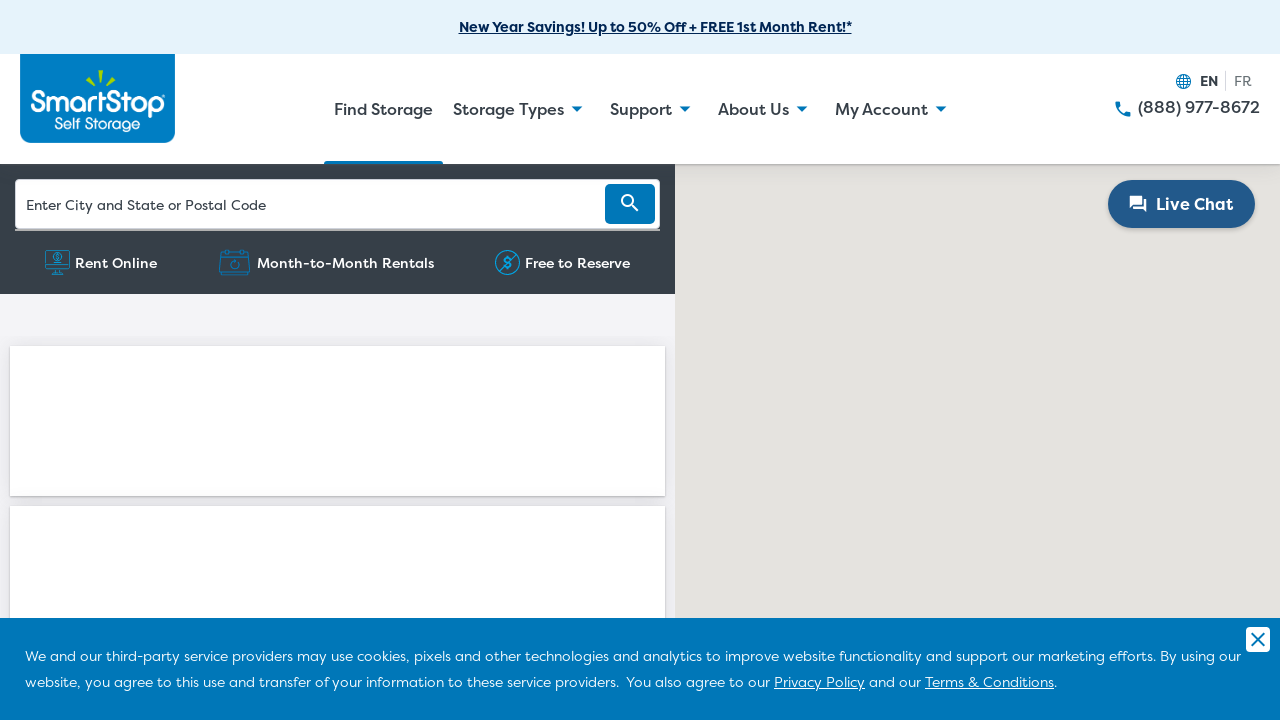

--- FILE ---
content_type: text/html; charset=utf-8
request_url: https://smartstopselfstorage.com/find-storage?feature=Air+Cooled
body_size: 51125
content:
<!doctype html>
<html lang="en-US">
<head>
    <meta charset="utf-8">
    <meta name="viewport" content="width=device-width, initial-scale=1.0"/>
    <meta name="facebook-domain-verification" content="ols9zy8e5hh8yzqt402y5psevzwugz"/>
    <meta name="p:domain_verify" content="50f5848ade10e3c6072ea43b04a4327e"/>
    <meta name="google-site-verification" content="p94rEm54QtH1jVsnvwRcBQ443mYxy8gDeXP-0aJ7HIk"/>
    <meta name="google-site-verification" content="VNNM8gnTGuLDT-itk3tfbtd5ipI4mBF-n2TowiiNkNQ"/>
    
    <title>Rent Storage Units at SmartStop: Secure, Convenient, Easy to Rent</title>

    <link rel="canonical" href="https://smartstopselfstorage.com/find-storage" />

    <link rel="alternate" hreflang="x-default" href="https://smartstopselfstorage.com/find-storage" />
    <link rel="alternate" hreflang="en-US" href="https://smartstopselfstorage.com/find-storage" />
    <link rel="alternate" hreflang="fr-CA" href="https://smartstopselfstorage.com/fr/trouver-un-espace-dentreposage" />


    <meta name="description" content="Discover top-notch self storage units at SmartStop Self Storage! Check out our fantastic promotions and find the perfect storage unit near you today!" />
    <meta property="og:type" content="website" />
    <meta property="og:locale" content="en_US" />
    <meta property="og:site_name" content="SmartStop Self Storage" />
    <meta property="og:title" content="Find Storage" />
    <meta property="og:url" content="https://smartstopselfstorage.com/find-storage" />
    <meta property="og:description" content="Discover top-notch self storage units at SmartStop Self Storage! Check out our fantastic promotions and find the perfect storage unit near you today!" />


    <link type="image/x-icon" rel="shortcut icon" href="/favicon.ico" />
    <link rel="preconnect" href="https://analytics.google.com">
    <link rel="preconnect" href="https://www.clarity.ms">
    <link rel="preconnect" href="https://connect.facebook.net">
    <link rel="preconnect" href="https://www.googletagmanager.com">
    <link rel="preconnect" href="https://maps.googleapis.com">
    <link rel="preconnect" href="https://use.typekit.net">
    <link rel="preconnect" crossorigin href="https://use.typekit.net">

        <script type="application/ld+json">
            {
                    "@context": "http://schema.org",
                    "@type": "WebPage"
                    
                }
        </script>

        <script>window.dataLayer = [];</script>
        <script>(function(w,d,s,l,i){w[l]=w[l]||[];w[l].push({'gtm.start':
new Date().getTime(),event:'gtm.js'});var f=d.getElementsByTagName(s)[0],
j=d.createElement(s),dl=l!='dataLayer'?'&l='+l:'';j.async=true;j.src=
'//www.googletagmanager.com/gtm.js?id='+i+dl;f.parentNode.insertBefore(j,f);
})(window,document,'script','dataLayer','GTM-P2BWCT');</script>

        <link rel="stylesheet" media="screen" href="/bundle/main.3e16687c8d0a0537b2e4.min.css">
            <link rel="stylesheet" media="screen" href="/bundle/storageSearch.336795ca664bf9c22a50.min.css">

    <style type="text/css" id="storage-search-height-style">
    @media screen and (min-width: 1024px) {
        .storage-location-list__container {
            height: initial;
        }
    }
</style>

<style type="text/css" id="storage-map-height-style">
    @media screen and (min-width: 1024px) {
        .storage-location-map__container {
            height: initial;
        }
    }
</style>

        <style type="text/css">
            #main-content {
                padding-top: 114px;
            }

            @media(min-width: 768px) {
                #main-content {
                    padding-top: 54px;
                }
            }
        </style>
    <script>
        window.googleMapsApiLoaded = function () { };
    </script>

        <script defer src="https://maps.googleapis.com/maps/api/js?key=AIzaSyBCCJka6g8mOUeqFH2dG73t-bsC5f1Kq0g&amp;libraries=places&amp;callback=googleMapsApiLoaded"></script>
    <script defer src="/bundle/commons.fe1fc7ee03d55d69d06b.min.js"></script>
    <script defer src="/bundle/main.ae3a8a3583f06db1ed6e.min.js"></script>
        <script defer src="/bundle/vendor.9bb47852ab00cb024d61.min.js"></script>
        <script defer src="/bundle/storageSearch.f4a9263f8c4f2e684083.min.js"></script>

    <link rel="preconnect" href="https://dev.visualwebsiteoptimizer.com" />
    <script type="text/javascript" id="vwoCode" async>
        window._vwo_code || (function() {
        var account_id=828839,
        version=2.0,
        settings_tolerance=2000,
        hide_element='body',
        hide_element_style = 'opacity:0 !important;filter:alpha(opacity=0) !important;background:none !important',
        f=false,w=window,d=document,v=d.querySelector('#vwoCode'),cK='_vwo_'+account_id+'_settings',cc={};try{var c=JSON.parse(localStorage.getItem('_vwo_'+account_id+'_config'));cc=c&&typeof c==='object'?c:{}}catch(e){}var stT=cc.stT==='session'?w.sessionStorage:w.localStorage;code={use_existing_jquery:function(){return typeof use_existing_jquery!=='undefined'?use_existing_jquery:undefined},library_tolerance:function(){return typeof library_tolerance!=='undefined'?library_tolerance:undefined},settings_tolerance:function(){return cc.sT||settings_tolerance},hide_element_style:function(){return'{'+(cc.hES||hide_element_style)+'}'},hide_element:function(){return typeof cc.hE==='string'?cc.hE:hide_element},getVersion:function(){return version},finish:function(){if(!f){f=true;var e=d.getElementById('_vis_opt_path_hides');if(e)e.parentNode.removeChild(e)}},finished:function(){return f},load:function(e){var t=this.getSettings(),n=d.createElement('script'),i=this;if(t){n.textContent=t;d.getElementsByTagName('head')[0].appendChild(n);if(!w.VWO||VWO.caE){stT.removeItem(cK);i.load(e)}}else{n.fetchPriority='high';n.src=e;n.type='text/javascript';n.onerror=function(){_vwo_code.finish()};d.getElementsByTagName('head')[0].appendChild(n)}},getSettings:function(){try{var e=stT.getItem(cK);if(!e){return}e=JSON.parse(e);if(Date.now()>e.e){stT.removeItem(cK);return}return e.s}catch(e){return}},init:function(){if(d.URL.indexOf('__vwo_disable__')>-1)return;var e=this.settings_tolerance();w._vwo_settings_timer=setTimeout(function(){_vwo_code.finish();stT.removeItem(cK)},e);var t=d.currentScript,n=d.createElement('style'),i=this.hide_element(),r=t&&!t.async&&i?i+this.hide_element_style():'',c=d.getElementsByTagName('head')[0];n.setAttribute('id','_vis_opt_path_hides');v&&n.setAttribute('nonce',v.nonce);n.setAttribute('type','text/css');if(n.styleSheet)n.styleSheet.cssText=r;else n.appendChild(d.createTextNode(r));c.appendChild(n);this.load('https://dev.visualwebsiteoptimizer.com/j.php?a='+account_id+'&u='+encodeURIComponent(d.URL)+'&vn='+version)}};w._vwo_code=code;code.init();})();
    </script>

    <link rel="dns-prefetch" href="https://cdn.bc0a.com" />
	<script type="text/javascript" async src="https://cdn.bc0a.com/autopilot/f00000000312256/autopilot_sdk.js"></script>
</head>
<body class=" has-global-alert">
    <noscript>
        <div class="header__global-alert header__global-alert--danger">
            <div class="header__global-alert__title">
                <div class="header__global-alert__title-text desktop"></div>
                <div class="header__global-alert__title-text mobile">
                    <p>This site requires you have JavaScript enabled to ensure that it works properly.</p>
                </div>
                <div class="header__global-alert__close mobile"></div>
            </div>
            <div class="header__global-alert__description desktop">
                <p>This site requires you have JavaScript enabled to ensure that it works properly.</p>
            </div>
            <div class="header__global-alert__close desktop"></div>
        </div>
    </noscript>

        <!-- Google Tag Manager (noscript) -->
<noscript><iframe src="https://www.googletagmanager.com/ns.html?id=GTM-P2BWCT"
height="0" width="0" style="display:none;visibility:hidden"></iframe>
 <img src="https://www.google-analytics.com/collect?v=1&t=pageview&dl=https://smartstopselfstorage.com/find-storage?feature=Air&#x2B;Cooled&dt=no%20javascript&cid=957b845a-e8ee-42cf-9d0a-2729b42417d3&tid=UA-20950472-4" /></noscript>
<!-- End Google Tag Manager (noscript) -->

    <script>
        window.JSON_DATA = window.JSON_DATA || {};
        window.JSON_DATA = {"pageId":5567,"culture":"en-US","locationResultsUrl":"/find-storage","pageType":"typical","states":[{"value":"AL","label":"Alabama","country":"USA"},{"value":"AK","label":"Alaska","country":"USA"},{"value":"AB","label":"Alberta","country":"CAN"},{"value":"AS","label":"American Samoa","country":"USA"},{"value":"AZ","label":"Arizona","country":"USA"},{"value":"AR","label":"Arkansas","country":"USA"},{"value":"BC","label":"British Columbia","country":"CAN"},{"value":"CA","label":"California","country":"USA"},{"value":"CO","label":"Colorado","country":"USA"},{"value":"CT","label":"Connecticut","country":"USA"},{"value":"DE","label":"Delaware","country":"USA"},{"value":"FL","label":"Florida","country":"USA"},{"value":"GA","label":"Georgia","country":"USA"},{"value":"GU","label":"Guam","country":"USA"},{"value":"HI","label":"Hawaii","country":"USA"},{"value":"ID","label":"Idaho","country":"USA"},{"value":"IL","label":"Illinois","country":"USA"},{"value":"IN","label":"Indiana","country":"USA"},{"value":"IA","label":"Iowa","country":"USA"},{"value":"KS","label":"Kansas","country":"USA"},{"value":"KY","label":"Kentucky","country":"USA"},{"value":"LA","label":"Louisiana","country":"USA"},{"value":"ME","label":"Maine","country":"USA"},{"value":"MB","label":"Manitoba","country":"CAN"},{"value":"MD","label":"Maryland","country":"USA"},{"value":"MA","label":"Massachusetts","country":"USA"},{"value":"MI","label":"Michigan","country":"USA"},{"value":"MN","label":"Minnesota","country":"USA"},{"value":"MS","label":"Mississippi","country":"USA"},{"value":"MO","label":"Missouri","country":"USA"},{"value":"MT","label":"Montana","country":"USA"},{"value":"NE","label":"Nebraska","country":"USA"},{"value":"NV","label":"Nevada","country":"USA"},{"value":"NB","label":"New Brunswick","country":"CAN"},{"value":"NH","label":"New Hampshire","country":"USA"},{"value":"NJ","label":"New Jersey","country":"USA"},{"value":"NM","label":"New Mexico","country":"USA"},{"value":"NY","label":"New York","country":"USA"},{"value":"NL","label":"Newfoundland and Labrador","country":"CAN"},{"value":"NC","label":"North Carolina","country":"USA"},{"value":"ND","label":"North Dakota","country":"USA"},{"value":"MP","label":"Northern Mariana Islands","country":"USA"},{"value":"NT","label":"Northwest Territories","country":"CAN"},{"value":"NS","label":"Nova Scotia","country":"CAN"},{"value":"NU","label":"Nunavut","country":"CAN"},{"value":"OH","label":"Ohio","country":"USA"},{"value":"OK","label":"Oklahoma","country":"USA"},{"value":"ON","label":"Ontario","country":"CAN"},{"value":"OR","label":"Oregon","country":"USA"},{"value":"PA","label":"Pennsylvania","country":"USA"},{"value":"PE","label":"Prince Edward Island","country":"CAN"},{"value":"PR","label":"Puerto Rico","country":"USA"},{"value":"QC","label":"Quebec","country":"CAN"},{"value":"RI","label":"Rhode Island","country":"USA"},{"value":"SK","label":"Saskatchewan","country":"CAN"},{"value":"SC","label":"South Carolina","country":"USA"},{"value":"SD","label":"South Dakota","country":"USA"},{"value":"TN","label":"Tennessee","country":"USA"},{"value":"TX","label":"Texas","country":"USA"},{"value":"VI","label":"U.S. Virgin Islands","country":"USA"},{"value":"UT","label":"Utah","country":"USA"},{"value":"VT","label":"Vermont","country":"USA"},{"value":"VA","label":"Virginia","country":"USA"},{"value":"WA","label":"Washington","country":"USA"},{"value":"DC","label":"Washington, D.C.","country":"USA"},{"value":"WV","label":"West Virginia","country":"USA"},{"value":"WI","label":"Wisconsin","country":"USA"},{"value":"WY","label":"Wyoming","country":"USA"},{"value":"YT","label":"Yukon","country":"CAN"}],"translations":{"Unable to reserve this storage unit at this time.":"Unable to reserve this storage unit at this time.","Temperature-controlled Storage":"Temperature-controlled Storage","We\u0027re unable to make online reservations at this time.":"We\u0027re unable to make online reservations at this time.","More Info":"More Info","This site requires you have JavaScript enabled to ensure that it works properly.":"This site requires you have JavaScript enabled to ensure that it works properly.","Call anytime from":"Call anytime from","Unit Size (With Unit) - Medium":"Medium Unit","Forms_Captcha_Required":"Captcha verification is required.","One-time Setup Fee":"One-time Setup Fee","Error calculating the move-in cost. Please call 888-611-0214 for assistance.":"Error calculating the move-in cost. Please call 888-611-0214 for assistance.","Payment Complete, SmartPay is On":"Payment Complete, SmartPay is On","Late Payment":"Late Payment","ID Expiry Date":"ID Expiry Date","Cancel":"Cancel","Canada Flag Alt Text":"Canadian Flag","Special Offer - Brampton Special!":"Brampton Special!","Forms_WhatAreYouContacting_Acquisitions":"Self Storage Acquisitions","Forms_CCPARequestReason_Describe":"Please describe reason for \u0022Other\u0022","Forms_Phone_Req":"Phone Number*","No, keep unit in list":"No, keep unit in list","If storage unit is for business, the lease will be in the business name with person leasing as primary contact.":"If storage unit is for business, the lease will be in the business name with person leasing as primary contact.","An error occurred.":"An error occurred.","Rent online! One-time admin fee of $XX applies.":"Rent online! One-time admin fee of $29 applies.","Rating Header (Cleanliness)":"Cleanliness","In-Store":"In-Store","Storage Unit Feature - Drive-Up Access":"Drive-Up Access","Spotlight":"Spotlight","Office Phone":"Office Phone","Your account balance will be paid in full on the anniversary date of your rental each month.":"Your account balance will be paid in full on the anniversary date of your rental each month.","Complete Reservation":"Complete Reservation","Rent Online":"Rent Online","Forms_CCPARequestReason_Access":"Right to access information","Reserve Now":"Reserve Now","Please try again.":"Please try again.","We could not find the location you entered":"We could not find the location you entered","Note - We will only send you text messages":"By opting in, I agree to receive inquiry-related messages from SmartStop Self Storage. Up to five follow-ups per inquiry. Standard rates may apply. Reply UNSUBSCRIBE to opt out. If you want to learn more, read our \u003Ca href=\u0022/terms-conditions\u0022 target=\u0022_blank\u0022\u003ETerms \u0026amp; Conditions\u003C/a\u003E.","Incorrect account number - 1":"Incorrect account number. If you do not know your number please contact","Storage Unit Feature - High Bay Door":"High Bay Door","Your rental is complete.":"Your rental is complete.","Closed Now":"Closed Now","Blog Category - Storage and Organization":"Storage \u002B Organization","Please check with the store on your first visit to finish signing your lease.":"Please check with the store on your first visit to finish signing your lease.","No Payment Reason - Prepayment Restricted":"Your unit has reached its pre-payment limit and no further payments can be made at this time. Please reach out to your facility for assistance.","Admin Fee* ($12/mo, prorated)":"Admin Fee* ($12/mo, prorated)","Own Insurance Agreement":"By clicking \u0022I agree\u0022, I represent that I have my own insurance that covers my stored goods.","Blog Category - Small Businesses":"Small Businesses","Reserve":"Reserve","Apply":"Apply","Storage Unit Feature - Vehicle Parking":"Vehicle Parking","Storage Unit Feature - Air-Cooled":"Air-Cooled","Show Medium Units":"Show Medium Units","Edit":"Edit","mi away":"mi away","Rent online and move in today!":"Rent online and move in today!","Forms_LocationAddress":"Location Address","Control":"Control","Oops! Account disabled.":"Oops! This account looks to be disabled. Please call (888) 611-0214 for assistance.","All of our units are insured with $5,000 of coverage.":"This helps to cover costs associated with security, maintenance and insurance. All of our units are insured with $5,000 of coverage.","November":"November","Unit Size (With Unit) - Small":"Small Unit","{number} SmartStop locations near your searched area.":"{number} SmartStop locations near your searched area.","An error occurred, please try again later.":"An error occurred, please try again later.","This payment link has expired.":"This payment link has expired.","Monthly Rent":"Monthly Rent","Share to Pinterest":"Share to Pinterest","Next Slide":"Next Slide","Size Abbreviation - lrg":"lrg","No rented unit was found on account: {0}":"No rented unit was found on account: {0}","Clear filters":"Clear filters","SmartPay is off":"SmartPay is off","Promo Code (optional)":"Promo Code (optional)","You\u0027ll see a confirmation in your email shortly.":"You\u0027ll see a confirmation in your email shortly.","Turn on SmartPay to have your account balance automatically paid in full on the due date of your rental each month.":"Turn on SmartPay to have your account balance automatically paid in full on the due date of your rental each month.","Total Payment Due":"Total Payment Due","Storage Units Header":"Storage Units","Forms_SelectLocation":"Select a Location","Could not retrieve lock data. Please use access code instead.":"Could not retrieve lock data. Please use access code instead.","Make (Ford, Toyota, Honda, etc.)":"Make (Ford, Toyota, Honda, etc.)","Could not add billing address.":"Could not add billing address.","Size Abbreviation - med":"med","Blog Category":"Blog Category:","I agree to the review guidelines":"I agree to the review guidelines","Applies to any vehicle to be stored in a parking space or storage unit.":"Applies to any vehicle to be stored in a parking space or storage unit.","Payment":"Payment","Note - Are you sure you want to turn SmartPay off?":"SmartPay automatically pays your account balance on the anniversary date of your rental each month. By canceling SmartPay you will be required to make these payments manually. Are you sure you want to turn SmartPay off?","Invalid expiration":"Invalid expiration","Something went wrong":"Something went wrong","Sign your lease agreement if you haven\u0027t already":"Sign your lease agreement if you haven\u0027t already","There was a problem with your payment information. Please check your inputs above and try again.":"There was a problem with your payment information. Please check your inputs above and try again.","Find Storage":"Find Storage","This location is temporarily unable to accept rentals online.":"This location is temporarily unable to accept rentals online.","Incorrect account number - 2":"and they will be able to provide you with the correct information.","{number} locations found within 25 miles of {location}":"{number} locations found within 25 miles of {location}","Blog Home":"Blog Home","City":"City","SmartPay saves your credit card info to your account, and will make your monthly payment automatically for your convenience. You can turn off SmartPay at any time.":"SmartPay saves your credit card info to your account, and will make your monthly payment automatically for your convenience. You can turn off SmartPay at any time.","Units Left - Singular (Format String)":"Only {0} unit left","Size Abbreviation - veh":"veh","Promo Rate":"Promo Rate","Please check back again later.":"Please check back again later.","View Map":"View Map","Past Due":"Past Due","There was a problem adding your details to your rental. Please try again.":"There was a problem adding your details to your rental. Please try again.","Video progress":"Video progress","Make Payment and Setup SmartPay":"Make Payment and Setup SmartPay","Contact Info Change Disclaimer":"Contact info changed here only affects website/app login details. Please call to change anything regarding your lease agreement contact info.","Your account has been created":"Your account has been created","Expand Map":"Expand Map","small":"small","Amount Due":"Amount Due","Unit Size - Large":"Large","Add Storage Account":"Add Storage Account","Merchandise":"Merchandise","Unit Size (With Unit) - Other":"Storage Unit","Select State/Province":"Select State/Province","Find Storage Near You":"Find Storage Near You","Undergoing Maintenance":"Undergoing Maintenance","Online Account Info":"Online Account Info","Don\u0027t see your storage unit here?":"Don\u0027t see your storage unit here?","Name":"Name","Share to LinkedIn":"Share to LinkedIn","Cancel anytime!":"Cancel anytime!","Enroll me in convenient SmartPay.":"Enroll me in convenient SmartPay.","Yes, remove unit from list":"Yes, remove unit from list","Pay For This Unit":"Pay For This Unit","Please contact your store manager to make a payment":"Please contact your store manager to make a payment","Can\u0027t find storage account number?":"Can\u0027t find storage account number?","You\u0027re {number} days late!":"You\u0027re {number} days late!","Payment Date":"Payment Date","Blog Category - Moving Tips":"Moving Tips","Storage Unit Feature - Inside Unit":"Inside Unit","Storage Unit Feature - Covered":"Covered","There was an error submitting the form.":"There was an error submitting the form.","Unit Size Tooltip - Large":"Large bedroom or living room size.","Back":"Back","ID State":"ID State","Forms_Email_Req":"Email Address*","Note - Thank you for your payment":"Thank you for your payment. You are almost done! Please review the details and sign your lease agreement document below to complete your lease. We are excited that you have chosen SmartStop for your self-storage needs.","Everything You Need at Your Fingertips":"Everything You Need at Your Fingertips","Will Fit Contents Of":"Will Fit Contents Of","The unit is no longer available.":"The unit is no longer available.","No, continue renting!":"No, continue renting!","No account was found that matches last name {0} with account Id {1}":"No account was found that matches last name {0} with account Id {1}","Unable to find account":"Unable to find account","Special Offer":"Special Offer!","Have questions or would like to pay by phone?":"Have questions or would like to pay by phone?","This unit has been vacated.":"This unit has been vacated.","medium":"medium","Note - Unable to process your payment":"We were unable to process your payment. Please review your payment information before resubmitting. If the problem persists contact our team:","Next Article":"Next Article","Password changed":"Password changed","Save and Continue":"Save and Continue","Click here to learn more.":"Click here to learn more.","Lock-In Low Rate Today!":"Lock-In Low Rate Today!","Storage Near":"Storage Near","No annual contracts":"No annual contracts","Could not send request to open gate. Please try again.":"Could not send request to open gate. Please try again.","If you have separate coverage for your stored goods, please provide evidence of this to the storage manager on your move-in date. We will waive the above fee upon request for any customer that provides verified proof of separate coverage, such as homeown\u2026":"If you have separate coverage for your stored goods, please provide evidence of this to the storage manager on your move-in date. We will waive the above fee upon request for any customer that provides verified proof of separate coverage, such as homeowners insurance, for their stored goods.","Having trouble with signing your lease?":"Having trouble with signing your lease?","Current Customers":"Current Customers","SmartPay is on making your monthly payments automatically for your convenience! You can turn off SmartPay at any time.":"SmartPay is on making your monthly payments automatically for your convenience! You can turn off SmartPay at any time.","Live Chat":"Live Chat","Article link copied!":"Article link copied!","SMS":"SMS","You\u0027ve successfully paid {amount} for this month\u0027s rent. The following months will be paid automatically since you have turned on SmartPay.":"You\u0027ve successfully paid {amount} for this month\u0027s rent. The following months will be paid automatically since you have turned on SmartPay.","Expiration":"Expiration","Special Offer - Storage Deal!":"Storage Deal!","This location is temporarily unable to accept reservations online.":"This location is temporarily unable to accept reservations online.","Need more than one unit this size? Call for assistance.":"Need more than one unit this size? Call for assistance.","Could not request unlock. Please try again.":"Could not request unlock. Please try again.","Locations":"Locations","Billing Address":"Billing Address","Unit Size (With Unit) - Vehicle":"Vehicle Unit","Vehicle Storage":"Vehicle Storage","Model Year":"Model Year","December":"December","Error: there was a problem making this reservation.":"Error: there was a problem making this reservation.","Is there a lien on any of the items to be stored?":"Is there a lien on any of the items to be stored?","Storage":"Storage","Add new address":"Add new address","Storage Unit Features":"Storage Unit Features","Please enter a valid search query":"Please enter a valid search query","Pay and Continue":"Pay and Continue","If you need any assistance in the meantime, you can reach our customer support team by calling:":"If you need any assistance in the meantime, you can reach our customer support team by calling:","New Customers":"New Customers","Hide Subtotal":"Hide Subtotal","Apt No. (Optional)":"Apt No. (Opt)","I Agree":"I Agree","Available to answer questions":"We are available by phone to answer questions, reserve/rent units or help manage your account.","More From Our Blog":"More From Our Blog","Promotion Secured with Reservation":"secured with reservation","Previous Slide":"Previous Slide","Location (Singular)":"Location","March":"March","Could not update primary billing address.":"Could not update primary billing address.","See our terms and conditions for more information":"See our terms and conditions for more information","Find {Size} Units Near You":"Find {Size} Units Near You","Temporarily Closed":"Temporarily Closed","An error occurred while attempting to reserve a storage unit. Please try again or contact us at 888-611-0214 for assistance.":"An error occurred while attempting to reserve a storage unit. Please try again or contact us at 888-611-0214 for assistance.","Zip Code":"Zip Code","Ready when you are!":"Ready when you are!","Unit Size Tooltip - Medium":"Large walk-in closet or small office size.","Climate Controlled":"Climate Controlled","Admin Fee* ($12/mo)":"Admin Fee* ($12/mo)","Units Excluded":"Units Excluded","Forms_CCPARequestReason_DoNotSell":"Do Not Sell or Share My Information","We\u0027re holding your {size} Unit up until {date} at {price}.":"We\u0027re holding your {size} Unit up until {date} at {price}.","End of payment history":"End of payment history","Unit Size - Vehicle":"Vehicle","Filter Unit Size":"Filter Unit Size","No Locations Found within {break} 25 Miles of {location}":"No Locations Found within {break} 25 Miles of {location}","Are You Sure?":"Are You Sure?","Read Google Reviews":"Read Google Reviews","Oops! This location is fully occupied at this time":"Oops! This location is fully occupied at this time","FAQs":"FAQs","This token has expired.":"This token has expired.","Location Search":"Location Search","Unit List - No Units Message":"Please call {phoneNumber} for availability.","Unit Disclaimer Note":"Size Disclaimer: Unit sizes advertised for rent are approximate only and units at the self-storage facility may differ slightly in shape and/or size. Customers should inspect the actual unit to be rented before signing a rental agreement and should base the decision to rent on the inspection of the unit and not on the advertised unit size. Rental amounts for a particular unit are not based on square footage measurements.","Storage Account Number":"Storage Account Number","Enter the phone number and last name attached to the account and we will email you the account ID to the email that is on file for that unit.":"Enter the phone number and last name attached to the account and we will email you the account ID to the email that is on file for that unit.","No Card Information Required":"No credit card needed!","Rental":"Rental","If you have a storage account associated note":"If you have a storage account associated with the provided contact information, you will receive a payment link with further instructions sent to the contact method(s) selected.","My billing address is the same as in the lease details":"My billing address is the same as in the lease details","Choose a different unit to pay for.":"Choose a different unit to pay for.","Complete Rental Online.":"Complete Rental Online.","Download the app from the Apple App Store":"Download the app from the Apple App Store","at":"at","Open All Day":"Open All Day","No waiting in line!":"No waiting in line!","Oops! There was an error processing your payment. Please call 1-888-611-0214 for additional details.":"Oops! There was an error processing your payment. Please call (888) 611-0214 for assistance.","Lease Details":"Lease Details","Read Reviews":"Read Reviews","Next payment:":"Next payment:","Go to next gallery image":"Go to next gallery image","No Payment Reason - Not Currently Rented":"(Unoccupied)","Find {Size} Storage":"Find {Size} Storage","SmartPay is on":"SmartPay is on","Forms_Email":"Email","Store your way, always":"Store your way, always","If you\u0027re having difficulty with signing your lease online, don\u0027t worry!":"If you\u0027re having difficulty with signing your lease online, don\u0027t worry!","Make a Payment":"Make a Payment","Go back to the location page":"Go back to the location page","Congratulations, {name}!":"Congratulations, {name}!","Rent now":"Rent now","Special Offer - Limited time offer!":"Limited time offer!","1-2 bedroom apartment worth of items":"1-2 bedroom apartment worth of items","Unit Features":"Unit Features","Rating Header (Service)":"Service","September":"September","While the payment was made, an error occurred after making the payment. Please call 888-97-STORAGE.":"While the payment was made, an error occurred after making the payment. Please call 888-97-STORAGE.","Your Rental is Ready!":"Your Rental is Ready!","Delete Address":"Delete Address","First Name":"First Name","Storage Units":"Storage Units","Call us to inquire about upcoming availability or check out our other locations in the area for self-storage options.":"Call us to inquire about upcoming availability or check out our other locations in the area for self-storage options.","Failed to create customer (invalid password).":"Failed to create customer (invalid password).","Unable to locate record. Please create new reservation or contact us at 888-611-0214 for assistance.":"Unable to locate record. Please create new reservation or contact us at 888-611-0214 for assistance.","French":"French","There was an error updating your contact information.":"There was an error updating your contact information.","Facilities":"Facilities","English":"English","Could not find an active tenant record.":"Could not find an active tenant record.","Forms_Provide_Value":"Please provide a value for {0}","Find Storage Account Number":"Find Storage Account Number","Forms_HowCanWeHelp":"How can we help?","Can\u0027t setup SmartPay because user doesn\u0027t have an active rental.":"Can\u0027t setup SmartPay because user doesn\u0027t have an active rental.","Storage Unit Feature - Outdoor":"Outdoor","Frequently Asked Questions":"Frequently Asked Questions","No storage units found.":"No storage units found.","Directions":"Directions","Lock Purchase":"Lock Purchase","Sign Your Lease":"Sign Your Lease","Open":"Open","Premium Vehicle Storage":"Premium Vehicle Storage","Fees":"Fees","Card Number":"Card Number","Reserved Until":"Reserved Until","Your payment for:":"Your payment for:","Renter Information":"Renter Information","Suggested Locations Near":"Suggested Locations Near","Global":"Global","Prepayment Restricted":"Prepayment Restricted","Share to Facebook":"Share to Facebook","Rent":"Rent","Oops! There was an issue accessing your unit information. Please go back and try again.":"Oops! There was an issue accessing your unit information. Please go back and try again.","Forms_No":"No","Gate Access Hours":"Gate Access Hours","Card Used":"Card Used","An error occurred while attempting to get unit payment history":"An error occurred while attempting to get unit payment history","Show":"Show","Posted":"Posted","View Subtotal":"View Subtotal","February":"February","You\u0027ve successfully paid for this month\u0027s rent!":"You\u0027ve successfully paid for this month\u0027s rent!","Will this storage unit be used for business?":"Will this storage unit be used for business?","Enter your email OR phone number and last name.":"Enter your email OR phone number and last name.","Email Receipt":"Email Receipt","Enter either your email address OR your phone number and last name to receive a personalized payment link.":"Enter either your email address OR your phone number and last name to receive a personalized payment link.","Features of Facility Header":"Features of Facility","Save":"Save","Only {amount} Per Week":"Only {amount} Per Week","Mobile App Account Info":"Mobile App Account Info","Initial Payment":"Initial Payment","Reserve Then Rent Online":"Reserve then rent online","Confirmation":"Confirmation","One-time admin fee of {adminFee} applies.":"One-time admin fee of ${adminFee} applies.","Reservation Confirmed!":"Reservation Confirmed!","We are finalizing your rental and this will take a few seconds. Thanks for choosing SmartStop!":"We are finalizing your rental and this will take a few seconds. Thanks for choosing SmartStop!","Open Now":"Open Now","Your Storage Unit":"Your Storage Unit","Unable to locate an account with the specified email address.":"Unable to locate an account with the specified email address.","Passwords do not match":"Passwords do not match","No matching unit available, please try again.":"No matching unit available, please try again.","Note - My Account is currently undergoing maintenance":"My Account is currently undergoing maintenance. Please come back later. If you need any assistance in the meantime, you can reach our customer support team by calling 1-888-611-0214.","Show Advanced Filters":"Show Advanced Filters","Special Offer - Oakville Deal!":"Oakville Deal!","Overview":"Overview","SmartStop Self Storage":"SmartStop Self Storage","Contact info updated":"Contact info updated","Menu":"Menu","Set Up SmartPay":"Set Up SmartPay","Storage Unit Feature - Outside Unit":"Outside Unit","Our units are secured with a specific type of disc or cylinder lock.":"Our units are secured with a specific type of disc or cylinder lock.","Back to payments":"Back to payments","This location is temporarily unable to accept payments.":"This location is temporarily unable to accept payments. Please call (888) 611-0214 for assistance.","Reviews":"Reviews","Note - TPP Disclaimer":"The SmartStop Protection Plan is neither insurance, nor equivalent to insurance, nor a replacement for insurance. Neither the owner of the facility nor its property manager is an insurance company. By signing up for the SmartStop Protection Plan, your lease will be amended in exchange for an additional monthly rental payment. Accordingly, the owner will retain certain liability imposed by law for loss of or damage to stored property resulting from its negligence or the negligence of its property manager. Please refer to your lease amendment for the full terms and conditions.","Postal Code":"Postal Code","Supporting":"Supporting","Contactless Online Rental.":"Contactless Online Rental.","Submit":"Submit","large":"large","Please call our customer support line at (888)-97-Storage for assistance.":"Please call our customer support line at (888)-97-Storage for assistance.","Your account could not be located.":"Your account could not be located.","Process Payment":"Process Payment","Month-to-Month Rental":"Month-to-Month Rental","Sign Lease":"Sign Lease","Payment Declined. Please try another form of payment or contact us at 888-611-0214 for assistance.":"Payment Declined. Please try another form of payment or contact us at 888-611-0214 for assistance.","Closed":"Closed","Not Applicable (abbreviation)":"N/A","Blog Category - Health":"Health","Insurance":"Insurance","Enter City and State or Postal Code":"Enter City and State or Postal Code","Error: the payment method entered is not valid. Please double check your credit card information and try again.":"Error: the payment method entered is not valid. Please double check your credit card information and try again.","Access gates and doors":"Access gates \u0026 doors","Special Offer - Special Offer!":"Special Offer!","No results found for that location, please try a different search query":"No results found for that location, please try a different search query","Efficiency":"Efficiency","About Unit Size":"About The {Size} Unit Size","Paid up to:":"Paid up to:","Featured":"Featured","SMS Message Template":"Hello SmartStop Team! I have some questions about this location:","What\u0027s Next?":"What\u0027s Next?","Passwords must match":"Passwords must match","Request Payment Link":"Request Payment Link","No Locations Found within {break} 40 km of {location}":"No Locations Found within {break} 40\u00A0km of {location}","The following months will be paid automatically since you have turned on SmartPay.":"The following months will be paid automatically since you have turned on SmartPay.","Security Code":"Security Code","Already have an account?":"Already have an account?","In-store Rate":"in-store rate","Flexible move-in dates":"Flexible move-in dates","Could not parse ID expiry date. Please check your inputs and try again.":"Could not parse ID expiry date. Please check your inputs and try again.","Storage Unit Feature - Uncovered":"Uncovered","Select":"Select","Select a unit to pay for":"Select a unit to pay for","Blog TitlePrefix":"View the ","Location":"Location","Could not request unlock. Please use access code instead.":"Could not request unlock. Please use access code instead.","View All Units":"View All Units","Setup SmartPay":"Setup SmartPay","Share to Twitter":"Share to Twitter","Forms_WhatAreYouContacting_Misc":"Miscellaneous Self Storage Questions","Note - Promo explanation":"All promotions/discounts will be allocated over the full month of occupancy. Number of days (28, 30 or 31 days) will vary depending on which month you rent your unit.","Blog Category - Holiday":"Holiday","Message Sent":"Message Sent","Or":"OR","Forms_CaliforniaResident":"Are you a California Resident?","Google Reviews":"Google Reviews","Unit Size Tooltip - Vehicle":"Storage for a vehicle.","Sort by":"Sort by","An error occurred while attempting to get unit list history.":"An error occurred while attempting to get unit list history.","There was a problem requesting your emailed payment receipt. Please try again later.":"There was a problem requesting your emailed payment receipt. Please try again later.","Storage by State Province":"Storage by State/Province","Pause video":"Pause video","Show more locations near me.":"Show more locations near me.","Web Rate":"web rate","Password":"Password","Forms_State":"State","Storage Unit Feature - Elevator Access":"Elevator Access","See More Locations":"See More Locations","Unit":"Unit","Unable to Locate Email":"Unable to Locate Email","View Facility":"View Facility","Change":"Change","Storage Unit Feature - 24-Hour Access":"24-Hour Access","Prorated Note":"(prorated)","An error occurred while attempting to get storage data.":"An error occurred while attempting to get storage data.","Reset Password":"Reset Password","Payment Processing Error. Please contact us at 888-611-0214 for assistance.":"Payment Processing Error. Please contact us at 888-611-0214 for assistance.","License Plate Number":"License Plate Number","Loading Map...":"Loading Map...","Load More":"Load More","Lock":"Lock","Special Offer - Limited time only":"Limited time only","Small Units":"Small Units","Submit a Review":"Submit a Review","If You Reserve Online Now":"if you reserve online now","Save Changes":"Save Changes","your location":"your location","Protection Plan":"Protection Plan","Enter your email here to get a password reset link in your email.":"Enter your email here to get a password reset link in your email.","User does not have access to this facility.":"User does not have access to this facility.","Call us":"Call us","coverage":"coverage","Account Info":"Account Info","Unit Size Tooltip - Small":"Hall closet to walk-in closet size.","Forgot Password":"Forgot Password","If you are not sure if you supplied an email when you signed your lease, then please call (888)-97-Storage to speak with a customer representative.":"If you are not sure if you supplied an email when you signed your lease, then please call (888)-97-Storage to speak with a customer representative.","Login":"Login","Size Disclaimer":"Size Disclaimer","It seems like there may have been some issue with your lease signing, but don\u0027t worry!":"It seems like there may have been some issue with your lease signing, but don\u0027t worry!","Your payment of {paymentAmount} has been received.":"Your payment of {paymentAmount} has been received.","Storage Unit Feature - Vehicle/RV Parking":"Vehicle/RV Parking","Payments":"Payments","This location is temporarily unable to accept payments online.":"This location is temporarily unable to accept payments. Please call (888) 611-0214 for assistance.","2-3 bedroom house worth of items":"2-3 bedroom house worth of items","This is a single use payment link":"This is a single use payment link. If you leave before completing payment, you will need to request a new link.","Promotion - 1st Month Rent Free":"1st Month Rent Free","View Size Guide":"View Size Guide","Account":"Account","Exit Map":"Exit Map","Search":"Search","Forms_WhatAreYouContacting":"What are you contacting us about?","Forms_FirstName":"First Name","Dorm room worth of items":"Dorm room worth of items","Password reset link has expired. Please request new link.":"Password reset link has expired. Please request new link.","Non-refundable one-time fee covers lease processing and ensures unit is ready for rent. Monthly admin fee helps insure all units with $5000 coverage.":"Non-refundable one-time fee covers lease processing and ensures unit is ready for rent. Monthly admin fee covers multiple costs including $5000 insurance on the unit.","May":"May","Please check that all required information above is valid.":"Please check that all required information above is valid.","To participate in the SmartStop Insurance Plan, please select an amount below.":"To participate in the SmartStop Insurance Plan, please select an amount below.","No Reviews Yet":"No Reviews Yet","{number} km away":"{number} km away","Drivers License / State ID":"Drivers License / State ID","An error occurred while attempting to rent the storage unit. Please contact us at 888-611-0214 for assistance.":"An error occurred while attempting to rent the storage unit. Please contact us at 888-611-0214 for assistance.","A lien is a legal claim by a person or entity to secure the payment of debt or the satisfaction of an obligation. Ex: a bank loan to finance a car.":"A lien is a legal claim by a person or entity to secure the payment of debt or the satisfaction of an obligation. Ex: a bank loan to finance a car.","We are sorry! Your requested payment link cannot be sent at this time. Please contact us at 888-611-0214 for assistance with your payment.":"We are sorry! Your requested payment link cannot be sent at this time. Please contact us at 888-611-0214 for assistance with your payment.","Share":"Share","Text me updates.":"Text me updates.","We do not have your email address on file.":"We do not have your email address on file.","Email":"Email","No Payment Reason - Past 65 Days Overdue":"(65\u002B days late)","Forms_FirstName_Req":"First Name*","Mobile App Marketing":"Mobile App Marketing","Medium units from":"Medium units from","Read Article":"Read Article","Administration Fee":"Administration Fee","Forms_Captcha_Failed":"The captcha verification has failed.","Call":"Call","Features":"Features","Pay All Units":"Pay All Units","Yes, please exit":"Yes, please exit","Could not send request to open gate. Please use access code instead.":"Could not send request to open gate. Please use access code instead.","Storage Unit Feature - Hallway Access":"Hallway Access","Rental start date:":"Rental start date:","Unit Size - Medium":"Medium","No Payment Reason - Past 32 Days Overdue":"(32\u002B days late)","Confirmation no.":"Confirmation no.","Oops! There was an error setting up SmartPay. Please try again.":"Oops! There was an error setting up SmartPay. Please try again.","Categories":"Categories","Contactless web rentals include the purchase of a lock. Lock will be inside your unit and is returnable if you have your own appropriate lock.":"Contactless web rentals include the purchase of a lock. Lock will be inside your unit and is returnable if you have your own appropriate lock.","No credit card needed!":"No credit card needed!","Payment made":"Payment made","Would you recommend?":"Would you recommend?","Storage Unit Feature - Wine Storage":"Wine Storage","Your payment is past due!":"Your payment is past due!","Address Disclaimer":"Billing information added or changed here is only used for billing purposes and will not be changed on your lease. Please call to change anything regarding your lease agreement and address.","Your next month\u0027s rent will be due on {date}.":"Your next month\u0027s rent will be due on {date}.","Step 2:":"Step 2:","Agents Available. Call Us!":"Agents Available. Call Us!","An error occurred while attempting to make the payment.":"An error occurred while attempting to make the payment.","Storage Unit Feature - Upstairs Location":"Upstairs Location","Step 1:":"Step 1:","HST":"HST","Incorrect email or password":"Incorrect email or password","My Account":"My Account","{number} location found within 40 km of {location}":"{number} location found within 40\u00A0km of {location}","Request a Payment Link":"Request a Payment Link","Scroll To Top":"Scroll To Top","Click to Call":"Click to Call","Will you be storing a vehicle?":"Will you be storing a vehicle?","Protection Plan (prorated)":"Protection Plan (prorated)","Enclosed, covered, uncovered":"Enclosed, covered, uncovered","{number} locations found within 40 km of {location}":"{number} locations found within 40\u00A0km of {location}","No customer was found with Id {0}":"No customer was found with Id {0}","Payment was declined.":"Payment was declined. Please try another form of payment or call us at (888) 611-0214 for assistance.","Amount":"Amount","The information provided is wrong; please check your Last Name, Email, or Phone Number.":"The information provided is wrong; please check your Last Name, Email, or Phone Number.","SmartStop Self Storage. All Rights Reserved.":"SmartStop Self Storage. All Rights Reserved.","Storage Unit Feature - Premium":"Premium","Forms_Location":"Location","Unit Size - Other":"Other","Storage Unit Feature - Reduced Height":"Reduced Height","Send Email":"Send Email","Oops! We ran into an error. Please try again.":"Oops! We ran into an error. Please try again.","Total Cost to Move-In":"Total Cost to Move-In","Back to Top":"Back to Top","Forms_Phone":"Phone Number","Oops! Please check your payment details above.":"Oops! Please check your payment details above.","Note - Removing a unit":"Removing a unit from your online account does not cancel your lease. If you remove this unit from your list on your account you can add it back at any time using the form at the bottom of the Storage tab in My Account.","Pre-Pay Next Month":"Pre-Pay Next Month","One-time set up fee of {setupFee} and admin fee of {adminFee}/mo applies.":"One-time set up fee of ${setupFee} and admin fee of ${adminFee}/mo applies.","Get the App!":"Get the App!","Last Name on Account":"Last Name on Account","Storage Unit Feature - Climate-Controlled":"Climate-Controlled","Convenience":"Convenience","Total Payment Amount":"Total Payment Amount","Billing address could not be deleted.":"Billing address could not be deleted.","Phone":"Phone","Your selected unit type does not require an insurance plan.":"Your selected unit type does not require an insurance plan.","Square Feet":"Square Feet","Select Location":"Select Location","Email Address":"Email Address","vehicle":"vehicle","Name on Card":"Name on Card","To participate in the SmartStop Protection Plan, please select an amount below.":"To participate in the SmartStop Protection Plan, please select an amount below.","An error occurred. Please try again.":"An error occurred. Please try again.","Size Abbreviation - sml":"sml","August":"August","Storage Unit Feature - Premium Location":"Premium Location","Rating Header (Security)":"Security","First Month\u0027s Rent":"First Month\u0027s Rent","Skip the Counter.":"Skip the Counter.","Blog Category - DIY and Home Improvement":"DIY \u002B Home Improvement","Forms_CCPARequestReason_IfOther":"If other, explain below:","Error":"Error","Indoor storage units":"Indoor storage units","SmartPay Successfully Enabled!":"SmartPay Successfully Enabled!","Verify New Password":"Verify New Password","Re-enter Password":"Re-enter Password","View Position":"View Position","Please call for assistance:":"Please call for assistance:","Closest locations to":"Closest locations to","Tax":"Tax","Streamlined process!":"Streamlined process!","Popular Filters":"Popular Filters","Location Image Alternate Text":"Location photo","Unit Size":"Unit Size","Inside Unit":"Inside Unit","Add Address":"Add Address","Reservation could not be found.":"Reservation could not be found.","Move in as Early as Today!":"Move in as Early as Today!","Get the app on Google Play":"Get the app on Google Play","Unit Number":"Unit Number","Discount Summary":"Discount Summary","Forms_LastName":"Last Name","Forms_Provide_Valid_Value":"Please provide a valid value for {0}","Date of Birth":"Date of Birth","Related Articles":"Related Articles","No Appointment Necessary":"No Appointment Necessary","Please contact us.":"Please contact us.","Show Small Units":"Show Small Units","An error occurred while attempting to find account":"An error occurred while attempting to find account","Oops! There was a problem with your payment details above:":"Oops! There was a problem with your payment details above:","Storage Unit Feature - Drive Up Access":"Drive-Up Access","Storage Unit Feature - Indoor":"Indoor","Storage Unit Feature - Heated":"Heated","Old Password":"Old Password","One-time Admin Fee":"One-time Admin Fee","Read More Reviews":"Read More Reviews","We could not find your email":"We could not find your email","Contact Info":"Contact Info","Forms_CCPARequestReason":"Reason for Request?","No worries! We can still help you complete your rental. Please contact our customer service team and we will be happy to assist you:":"No worries! We can still help you complete your rental. Please contact our customer service team and we will be happy to assist you:","Primary":"Primary","No rental information found.":"No rental information found.","We had some trouble preparing your lease to sign online, but don\u0027t worry!":"We had some trouble preparing your lease to sign online, but don\u0027t worry!","Forms_CCPARequestReason_Delete":"Right to delete information","Google Map Image Alternate Text":"Google map of this location.","There is an issue with your account":"There is an issue with your account","Unit Number (abbreviated)":"Unit #","Create Account":"Create Account","Make Payment":"Make Payment","This rental cannot be completed right now.":"This rental cannot be completed right now.","Unable to process this payment. Please try again later.":"Unable to process this payment. Please try again later.","Next Payment":"Next Payment","Resources":"Resources","You\u0027ve successfully set up SmartPay! The following months will be paid automatically.":"You\u0027ve successfully set up SmartPay! The following months will be paid automatically.","Can\u0027t disable SmartPay because user doesn\u0027t have an active rental.":"Can\u0027t disable SmartPay because user doesn\u0027t have an active rental.","Password Reset":"Password Reset","Unit Size Tooltip - Other":"Other storage unit type.","Get Directions":"Get Directions","Temporarily Cannot Accept Rentals":"Temporarily Cannot Accept Rentals","Please check your email.":"Please check your email.","Check for a personalized link.":"Check for a personalized link.","Special Offer - Special Deal!":"Special Deal!","limit":"limit","Turn SmartPay Off?":"Turn SmartPay Off?","Are you sure you want to leave? Your progress will be lost.":"Are you sure you want to leave? Your progress will be lost.","June":"June","Are you sure you want to delete this address?":"Are you sure you want to delete this address?","{number} location found within 25 miles of {location}":"{number} location found within 25 miles of {location}","Click to View Facility":"Click to View Facility","Navigation":"Navigation","An issue was encountered with this payment link":"An issue was encountered with this payment link","Payment Successful!":"Payment Successful!","Here\u0027s your requested SmartStop payment link:":"Here\u0027s your requested SmartStop payment link:","Required data is missing.":"Required data is missing.","Please check with the store on your first visit to finish signing your lease, or try signing it by visiting the link below:":"Please check with the store on your first visit to finish signing your lease, or try signing it by visiting the link below:","We are unable to make a payment at this location because it is currently undergoing maintenance. Please try again later.":"We are unable to make a payment at this location because it is currently undergoing maintenance. Please try again later.","Admin Fee for Insurance":"Admin Fee for Insurance","Units":"Units","Could not retrieve notifications.":"Could not retrieve notifications.","Permission to interact with property manager, receive access code and pay your bill. They cannot make changes to account including move-out.":"Permission to interact with property manager, receive access code and pay your bill. They cannot make changes to account including move-out.","According to our system, your payment is {number} days or more past due.":"According to our system, your payment is {number} days or more past due.","Copy this blog article URL":"Copy this blog article URL","2 letter state code is required.":"2 letter state code is required.","Self-coverage terms ":"Self-coverage terms \u0026 conditions.","Drive Up Access":"Drive Up Access","Large units from":"Large units from","Storage Unit Feature - Sky Locker":"Sky Locker","New Password":"New Password","This location is currently undergoing maintenance. Please try again later.":"This location is currently undergoing maintenance. Please come back later.","Forms_LastName_Req":"Last Name*","Oops! Card expired.":"Oops! This card is expired. Please try another form of payment or contact us at 1-888-611-0214 for assistance.","Unable to retrieve information about the location you are attempting to reserve a unit for.":"Unable to retrieve information about the location you are attempting to reserve a unit for.","Large Units":"Large Units","Receipt":"Receipt","Info and Hours":"Info \u0026 Hours","Medium Units":"Medium Units","October":"October","Insurance Plan":"Insurance Plan","ID Number":"ID Number","Back to Blog":"Back to Blog","Drive right up to your unit":"Drive right up to your unit","Promos/discounts valid on select units for a limited time. Additional taxes and fees apply.":"Promos/discounts valid on select units for a limited time. Additional taxes and fees apply.","No account was found with Id {0}":"No account was found with Id {0}","Yes, turn SmartPay off":"Yes, turn SmartPay off","Could not update onsite status.":"Could not update onsite status.","No available unit types of matching dimensions were found.":"No available unit types of matching dimensions were found.","Storage Unit Promos":"Storage Unit Promos","Click here to learn more about the SmartStop Protection Plan":"Click here to learn more about the SmartStop Protection Plan","{number} mi away":"{number} mi away","Secondary Contact Info":"Secondary Contact Info","Make One-Time Payment":"Make One-Time Payment","Phone Number":"Phone Number","An error occurred while trying to enable SmartPay. Please try again later.":"An error occurred while trying to enable SmartPay. Please try again later.","Non-refundable administration fee covers lease processing and ensures unit is ready to rent.":"Non-refundable administration fee covers lease processing and ensures unit is ready to rent.","Could not update onsite status. Please try again.":"Could not update onsite status. Please try again.","Are you or your spouse currently active in the US military?":"Are you or your spouse currently active in the US military?","If you\u0027re having any access issues visit the Property Office during regular business hours.":"If you\u0027re having any access issues visit the Property Office during regular business hours.","Consent to receive email/SMS communications":"By submitting this form you consent to receive communications from us by email and/or SMS. Depending on your carrier, standard message and data rates may apply.","Forms":"Forms","Agents available. Give us a call!":"Agents available. Give us a call!","Payment links are only valid for 24 hours. Please request a new payment link below to make a payment.":"Payment links are only valid for 24 hours. Please request a new payment link below to make a payment.","Business Name":"Business Name","Please check back later. You can still call":"Please check back later. You can still call","Could not parse ID state/province. Please check your inputs and try again.":"Could not parse ID state/province. Please check your inputs and try again.","Address":"Address","We are unable to enable SmartPay at this location because it is currently undergoing maintenance. Please try again later.":"We are unable to enable SmartPay at this location because it is currently undergoing maintenance. Please try again later.","Closed for Holiday":"Closed for Holiday","First Month\u0027s Rent (Prorated)":"First Month\u0027s Rent (Prorated)","Storage Units at":"Storage Units at","Reserve For Free":"Reserve for free","State":"State/Province","Active Military Info":"Active Military Info","Use Current Location":"Use Current Location","for {X} months":"for {X} months","Oops! An error occurred sending your support request. Please try again.":"Oops! An error occurred sending your support request. Please try again.","This location is not currently able to accept rentals. Please try again later.":"This location is not currently able to accept rentals. Please try again later.","Selected unit":"Selected unit","We couldn\u0027t find any units associated with your online account. Try adding one below.":"We couldn\u0027t find any units associated with your online account. Try adding one below.","VIN Number":"VIN #","Please try again later.":"Please try again later.","Could not retrieve lock data. Please try again.":"Could not retrieve lock data. Please try again.","Go Back":"Go Back","Enter your SmartPay details below. Payments will be automatically processed each month on your due date. You can cancel SmartPay at any time.":"Enter your SmartPay details below. Payments will be automatically processed each month on your due date. You can cancel SmartPay at any time.","Click here to learn more about the SmartStop Insurance Plan":"Click here to learn more about the SmartStop Insurance Plan","An error occurred attempting to log you in. Please try again later.":"An error occurred attempting to log you in. Please try again later.","There was a problem adding protection plan details to your rental. Please try again.":"There was a problem adding protection plan details to your rental. Please try again.","Blog Category - Guides and Checklists":"Guides \u002B Checklists","Go straight to your unit!":"Go straight to your unit!","Any":"Any","Payment links are only valid for one-time use":"Payment links are only valid for one-time use. Please request a new payment link below to make another payment.","Mailing Address":"Mailing Address","Payment History Potentially Incomplete":"Payment History Potentially Incomplete","Unit {0} is more than 3 days late. Please make a payment as soon as possible.":"Unit {0} is more than 3 days late. Please make a payment as soon as possible.","Your Review":"Your Review","Success":"Success","Check your email for your copy of lease agreement, your gate code, and other key information.":"Check your email for your copy of lease agreement, your gate code, and other key information.","Your account has been transitioned to a new system. Some of your historical payment information may be unavailable on this new system.":"Your account has been transitioned to a new system. Some of your historical payment information may be unavailable on this new system.","No billing addresses found. Please add a billing address under the Account Info section.":"No billing addresses found. Please add a billing address under the Account Info section.","Download the app from the Apple App Store (opens in a new tab)":"Download the app from the Apple App Store (opens in a new tab)","No, leave SmartPay on":"No, leave SmartPay on","You must supply either a valid email, or a phone number and last name.":"You must supply either a valid email, or a phone number and last name.","Move-in Costs":"Move-in Costs","See More Locations (Title Text)":"Click to See More Locations","An error occurred while attempting to retrieve access codes.":"An error occurred while attempting to retrieve access codes.","Note - Thank you for your payment. Contactless":"Check your email for your copy of lease agreement, your gate code, and other key information. Then, when you are ready to move-in, you can go directly to your storage unit.","Filters":"Filters","Rent Online Today!":"Rent Online Today!","Failed to create customer.":"Failed to create customer.","January":"January","Could not retrieve gate options.":"Could not retrieve gate options.","This payment link will expire in 24 hours. If the link has expired, you will need to request a new link.":"This payment link will expire in 24 hours. If the link has expired, please request a new payment link.","Check your email for your copy of lease agreement, your gate code, and other key information. Then, when you are ready to move-in, you can go directly to your storage unit.":"Check your email for your copy of lease agreement, your gate code, and other key information. Then, when you are ready to move-in, you can go directly to your storage unit.","Note - Rental confirmation email":"A rent confirmation email has been sent to {email} and your unit is ready for you. You can create an online account to manage your rental by clicking the link below. When you are ready to move-in, please visit the property office during regular office hours to gain access to your unit. We look forward to seeing you soon.","After completing payment, you will be asked to sign your lease electronically. Once signed, you will receive an email with your gate access code.":"After completing payment, you will be asked to sign your lease electronically. Once signed, you will receive an email with your gate access code.","Language":"Language","ZIP/Postal Code":"ZIP/Postal Code","Rent Due":"Rent Due","Forgot Password?":"Forgot Password?","Storage Unit Feature - Parking":"Parking","Click to Open Address in Google Maps":"Click to open this address in Google Maps.","Special Offer - Oakville Special!":"Oakville Special!","Storage Unit Special Offers":"Storage Unit Special Offers","Per Month (Abbreviated)":"/mo","Please add the Business Name here. This will be included on the lease as part of the Renter Information.":"Please add the Business Name here. This will be included on the lease as part of the Renter Information.","Unit Size (With Unit) - Large":"Large Unit","We had trouble verifying your lease signing.":"We had trouble verifying your lease signing.","Step 3:":"Step 3:","History":"History","Once signed, check your email or SmartStop app for gate access code":"Once signed, check your email or SmartStop app for gate access code","Min price":"Min price","Manage your accounts":"Manage your accounts","Storage account number can\u0027t be empty.":"Storage account number can\u0027t be empty.","Last Name":"Last Name","Units Included":"Units Included","Password successfully reset":"Password successfully reset","An error occurred while attempting to secure your rental unit. Please try again.":"An error occurred while attempting to secure your rental unit. Please try again.","Show Large Units":"Show Large Units","Blog Categories":"Blog Categories","An email has been sent.":"An email has been sent.","Forms_CCPARequestReason_Correct":"Right to correct information","All Articles":"All Articles","Office Hours":"Office Hours","We are unable to add an account at this location because it is currently undergoing maintenance. Please try again later.":"We are unable to add an account at this location because it is currently undergoing maintenance. Please try again later.","Self Storage In":"Self Storage in","Last Updated":"Last Updated","You\u0027ve successfully paid {amount} for this month\u0027s rent.":"You\u0027ve successfully paid {amount} for this month\u0027s rent.","Click to Call Phone Number for This Location":"Click to call this location.","Size":"Size","An error occurred attempting to reset your password. Please try again later.":"An error occurred attempting to reset your password. Please try again later.","Changes you have made may not be saved. Do you still want to exit the rental?":"Changes you have made may not be saved. Do you still want to exit the rental?","We are unable to create an account at this location because it is currently undergoing maintenance. Please try again later.":"We are unable to create an account at this location because it is currently undergoing maintenance. Please try again later.","Rent Online! One-time setup fee of $XX and monthly admin of $XX apply.":"Rent Online! One-time setup fee of $29 and monthly admin of $12 apply.","Write Review":"Write Review","Your selected unit type does not require a protection plan.":"Your selected unit type does not require a protection plan.","Small units from":"Small units from","Forms_WhatAreYouContacting_Inquiries":"Local Store and Account Inquiries","Resend Receipt":"Resend Receipt","The reservation was already converted to a rental.":"The reservation was already converted to a rental.","Blog TitleSuffix":" Article","Other Facilities Near":"Other Facilities Near","July":"July","Note - Promo explanation, prorated":"All promotions/discounts will be allocated over the full month of occupancy. Number of days (28, 30 or 31 days) will vary depending on which month you rent your unit and will be reflected in the prorated rent amount.","or visit our store location at:":"or visit our store location at:","No units found.":"No units found.","Complete your rental details online now and enjoy a streamlined rental process with immediate access!":"Complete your rental details online now and enjoy a streamlined rental process with immediate access!","Late Charge":"Late Charge","Forms_FullName":"Full Name","Yes":"Yes","Renter Info":"Renter Info","Continue":"Continue","Location (Plural)":"Locations","Thank you":"Thank you","No Payment Reason - Smart Pay is On":"(Smart Pay is on)","Get the app on Google Play (opens in a new tab)":"Get the app on Google Play (opens in a new tab)","Use my Location":"Use my Location","Solar Powered":"Solar Powered","Oops! This unit is on SmartPay and one-time payments cannot be made. Please disable SmartPay before making a one-time payment.":"Oops! This unit is on SmartPay and one-time payments cannot be made. Please disable SmartPay before making a one-time payment.","Note - Protection Plan Agreement":"I agree, if evidence of insurance is not provided within 30 days of renting a unit, I will be automatically enrolled in the SmartStop Protection Plan program at the $2,000 coverage level.","Play video":"Play video","Unable to identify the unit to reserve.":"Unable to identify the unit to reserve.","Oops! There was an error with your payment. Please try again.":"Oops! There was an error with your payment. Please try again.","In This Article:":"In This Article:","Overall Rating":"Overall Rating","No history found.":"No history found.","Next Payment Due":"Next Payment Due","Skip to Main Content":"Skip to Main Content","Select link delivery method(s)":"Select link delivery method(s)","Check your reserve or rent emails to find your storage account number, or call us for assistance:":"Check your reserve or rent emails to find your storage account number, or call us for assistance:","Forms_Yes":"Yes","Account doesn\u0027t contain any rentals.":"Account doesn\u0027t contain any rentals.","Storage Unit Feature - 1st Floor":"1st Floor","Previous Article":"Previous Article","Click to Reveal Size Guide":"Click to Reveal Size Guide","Close":"Close","Unit Size - Small":"Small","Search This Area":"Search This Area","About Header":"About","Keep me informed by text.":"Keep me informed by text.","Unit Vacated":"Unit Vacated","This account is past due.":"This account is past due.","Vehicle Information":"Vehicle Information","Enroll in automatic payments with SmartPay.":"Enroll in automatic payments with SmartPay.","No":"No","Max price":"Max price","I want to add a secondary contact to my lease.":"I want to add a secondary contact to my lease.","Units Left - Plural (Format String)":"Only {0} units left","April":"April","There was an issue generating your lease.":"There was an issue generating your lease.","Discounts":"Discounts","An error occurred while attempting to get storage":"An error occurred while attempting to get storage","Go to previous gallery image":"Go to previous gallery image","I have my own insurance":"I have my own insurance","Note: the information supplied here must match exactly what is on your storage account.":"Note: the information supplied here must match exactly what is on your storage account.","SmartPay Setup":"SmartPay Setup"},"prepopulateLastSearch":true,"currencyCode":"USD","countryCode":"US"};
        window.JSON_DATA.pageUrls = {"en-US":"https://smartstopselfstorage.com/find-storage","fr-CA":"https://smartstopselfstorage.com/fr/trouver-un-espace-dentreposage"};
    </script>
    <aside class="skip-navigation">
        <a class="skip-navigation__link" href="#main-content">Skip to Main Content</a>
    </aside>
    <div class="layout">
            
<header class="header" data-js-header>
        <div class="header__global-alert header__global-alert__light-blue" data-js-global-alert data-height="" data-hash="5Ltvq5rWbAtFNRt6kDTyAhaaYdFiFqDek27LV4mogcg=" style="background-color: #e6f3fb;">
            <div class="header__global-alert__title">
                <div class="header__global-alert__title-text desktop"></div>
                <div class="header__global-alert__title-text mobile"><p><a href="/find-storage" title="Find Storage"><span style="text-decoration: underline;">New Year Savings! Up to 50% Off + FREE 1st Month Rent!*</span></a></p></div>
            </div>
            <div class="header__global-alert__description desktop"><p><a href="/find-storage" title="Find Storage"><span style="text-decoration: underline;">New Year Savings! Up to 50% Off + FREE 1st Month Rent!*</span></a></p></div>
        </div>

    <div class="header__inner">
        <div class="header__menu-container header__menu-container--mobile">
            <button class="header__button header__mobile-menu-trigger" data-js-mobile-menu-trigger>
                <i class='icomoon icomoon--Menu'></i>
                <i class='icomoon icomoon--Close'></i>
                <div class="header__button__text header__button__text--menu">Menu</div>
            </button>
        </div>

        <div class="header__logo ">
            <a href="/" title="Homepage" header__logo__link="">
                <img src="/media/bp0oqw21/smartstop_websitelogo_hangingbadge-002-1.png" width="155" height="90" alt="SmartStop Self Storage logo" />
            </a>
        </div>

        <div class="header__menu-container header__menu-container--desktop">
            <ul class="header__top-menu" aria-label="Main Navigation" data-js-header-top-menu>
                        <li class="" data-js-top-li data-index="0" data-viewport-visibility="All Viewports">
                            <a href="/find-storage" title="Find Storage" aria-expanded="false" class="active-link" class="active-link">
                                Find Storage
                                <i class='icomoon icomoon--Dropdown-Arrow'></i>
                            </a>
                        </li>
                        <li class="has-sub-menu" data-js-top-li data-index="2" data-viewport-visibility="All Viewports">
                            <a href="/other-services" title="Storage Types" aria-expanded="false">
                                Storage Types
                                <i class='icomoon icomoon--Dropdown-Arrow'></i>
                            </a>
                        </li>
                        <li class="has-sub-menu" data-js-top-li data-index="3" data-viewport-visibility="All Viewports">
                            <a href="/support" title="Support" aria-expanded="false">
                                Support
                                <i class='icomoon icomoon--Dropdown-Arrow'></i>
                            </a>
                        </li>
                        <li class="has-sub-menu" data-js-top-li data-index="4" data-viewport-visibility="All Viewports">
                            <a href="/about-us" title="About Us" aria-expanded="false">
                                About Us
                                <i class='icomoon icomoon--Dropdown-Arrow'></i>
                            </a>
                        </li>
                        <li class="has-sub-menu" data-js-top-li data-index="5" data-viewport-visibility="All Viewports">
                            <a href="/my-account" title="My Account" aria-expanded="false">
                                My Account
                                <i class='icomoon icomoon--Dropdown-Arrow'></i>
                            </a>
                        </li>
            </ul>

            <div class="header__active-nav" data-js-active-nav>
                <div class="header__active-nav__hover" data-js-active-nav-hover></div>
                            <ul class="header__second-level-menu" data-js-second-level-menu data-width="" data-height="" data-index="2">
                                    <li data-js-second-menu-item>
                                        <a href="/other-services/self-storage" title="Self Storage">Self Storage</a>
                                    </li>
                                    <li data-js-second-menu-item>
                                        <a href="/other-services/vehicle-storage" title="Vehicle Storage">Vehicle Storage</a>
                                    </li>
                                    <li data-js-second-menu-item>
                                        <a href="/other-services/car-storage" title="Car Storage">Car Storage</a>
                                    </li>
                                    <li data-js-second-menu-item>
                                        <a href="/other-services/rv-storage" title="RV Storage">RV Storage</a>
                                    </li>
                                    <li data-js-second-menu-item>
                                        <a href="/other-services/boat-storage" title="Boat Storage">Boat Storage</a>
                                    </li>
                                    <li data-js-second-menu-item>
                                        <a href="/other-services/business-storage" title="Business Storage">Business Storage</a>
                                    </li>
                                    <li data-js-second-menu-item>
                                        <a href="/other-services/student-storage" title="Student Storage">Student Storage</a>
                                    </li>
                                    <li data-js-second-menu-item>
                                        <a href="/other-services/office-space" title="Office Space">Office Space</a>
                                    </li>
                                    <li data-js-second-menu-item>
                                        <a href="/other-services/unit-features" title="Unit Features">Unit Features</a>
                                    </li>
                            </ul>
                            <ul class="header__second-level-menu" data-js-second-level-menu data-width="" data-height="" data-index="3">
                                    <li data-js-second-menu-item>
                                        <a href="/support/size-guide" title="Size Guide">Size Guide</a>
                                    </li>
                                    <li data-js-second-menu-item>
                                        <a href="/support/moving-supplies" title="Moving Supplies">Moving Supplies</a>
                                    </li>
                                    <li data-js-second-menu-item>
                                        <a href="/support/moving-tips" title="Moving Tips">Moving Tips</a>
                                    </li>
                                    <li data-js-second-menu-item>
                                        <a href="/support/faqs" title="FAQs">FAQs</a>
                                    </li>
                                    <li data-js-second-menu-item>
                                        <a href="/support/contact-us" title="Contact Us">Contact Us</a>
                                    </li>
                            </ul>
                            <ul class="header__second-level-menu" data-js-second-level-menu data-width="" data-height="" data-index="4">
                                    <li data-js-second-menu-item>
                                        <a href="/about-us/our-company" title="Our Company">Our Company</a>
                                    </li>
                                    <li data-js-second-menu-item>
                                        <a href="/about-us/careers" title="Careers">Careers</a>
                                    </li>
                                    <li data-js-second-menu-item>
                                        <a href="/about-us/our-blog" title="Our Blog">Our Blog</a>
                                    </li>
                                    <li data-js-second-menu-item>
                                        <a href="/about-us/giving-back" title="Giving Back">Giving Back</a>
                                    </li>
                                    <li data-js-second-menu-item>
                                        <a href="/about-us/environmental-initiatives" title="Environmental Initiatives">Environmental Initiatives</a>
                                    </li>
                                    <li data-js-second-menu-item>
                                        <a href="/about-us/sponsorships" title="Sponsorships">Sponsorships</a>
                                    </li>
                                    <li data-js-second-menu-item>
                                        <a href="/about-us/self-storage-acquisition" title="Self Storage Acquisition">Self Storage Acquisition</a>
                                    </li>
                                    <li data-js-second-menu-item>
                                        <a href="https://investors.smartstopselfstorage.com/overview/default.aspx" title="Investor Relations">Investor Relations</a>
                                    </li>
                                    <li data-js-second-menu-item>
                                        <a href="https://www.arguspsm.com/" title="Third Party Self-Storage Management" target="_blank">Third Party Self-Storage Management</a>
                                    </li>
                            </ul>
                            <ul class="header__second-level-menu" data-js-second-level-menu data-width="" data-height="" data-index="5">
                                    <li data-js-second-menu-item>
                                        <a href="/my-account/login" title="Login" data-annotation="login-link">Login</a>
                                    </li>
                                    <li data-js-second-menu-item>
                                        <a href="/my-account/create-account" title="Create Account">Create Account</a>
                                    </li>
                                    <li data-js-second-menu-item>
                                        <a href="/make-a-payment" title="Make a Payment">Make a Payment</a>
                                    </li>
                                    <li data-js-second-menu-item>
                                        <a href="/my-account/storage" title="Storage">Storage</a>
                                    </li>
                                    <li data-js-second-menu-item>
                                        <a href="/my-account/account-info" title="Account Info">Account Info</a>
                                    </li>
                                    <li data-js-second-menu-item>
                                        <a href="/my-account/payment-history" title="Payment History">Payment History</a>
                                    </li>
                                    <li data-js-second-menu-item>
                                        <a href="#logout" title="Logout" data-annotation="logout-link">Logout</a>
                                    </li>
                            </ul>
            </div>
            <div class="header__location-search" data-js-header-location-search>
                
<form class="location-search " data-js-location-search data-use-ip-prefill="False">
    <div class="location-search__search-field">
        <label style=display:none  for="2a7a2193ea0f4cefb7baf3d1107ab241" id="location-search-319f66e04f24467dba13e86385f4f417">Enter City and State or Postal Code</label>
        <input id="2a7a2193ea0f4cefb7baf3d1107ab241" name="2a7a2193ea0f4cefb7baf3d1107ab241" type="text" class="location-search__input" aria-labelledby="location-search-319f66e04f24467dba13e86385f4f417" placeholder="Enter City and State or Postal Code" />
        <button type="submit" role="button" class="location-search__button" aria-label="Search">
            <i class='icomoon icomoon--Search'></i>
        </button>
    </div>
    <ul class="location-search__search-dropdown" data-js-search-dropdown>
        <li>
            <button type="button" class="location-search__search-dropdown__btn location-search__search-dropdown__btn--blue" data-js-geolocate>
                <i class='icomoon icomoon--Location'></i>
                Use Current Location
            </button>
        </li>
    </ul>
</form>
            </div>
        </div>

            <div class="header__mobile--header-cta">
                <a href="tel:+1-888-977-8672" data-yext-field="phone" aria-hidden="true">
                    <i class='icomoon icomoon--Phone'></i>
                    <span>Call</span>
                </a>
            </div>

        <div class="header__phone-container ">
            <div class="header__phone-container__top">
                <div class="header__phone-container__phone--icon">
                    <i class='icomoon icomoon--Phone'></i>
                    <a href="tel:+1-888-977-8672" data-yext-field="phone" aria-hidden="true"></a>
                </div>
                    <a class="header__phone-container__phone" href="tel:+1-888-977-8672">
                        (888) 977-8672
                    </a>
            </div>
        </div>
        <div class="header__language-switcher">
            <div class="header__language-switcher--icon">
                <i class="icomoon icomoon--sphere"></i>
            </div>
            <a href="https://smartstopselfstorage.com/find-storage" class="header__language-switcher--link current">EN</a>
            <a href="https://smartstopselfstorage.com/fr/trouver-un-espace-dentreposage" class="header__language-switcher--link ">FR</a>
        </div>
    </div>
    <div class="header__mobile" data-js-mobile-container>
        <div class="header__mobile__bg" data-js-mobile-bg=""></div>
        <div class="header__mobile__menu" data-js-mobile-menu>
            <ul class="header__mobile__top-menu" data-js-mobile-top-menu>
                        <li class="header__mobile__top-menu__item" data-js-top-menu-item="0" data-viewport-visibility="All Viewports">
                            <a class="header__mobile__top-menu__link active-link" title="Find Storage" href="/find-storage">
                                Find Storage
                            </a>
                        </li>
                        <li class="header__mobile__top-menu__item" data-js-top-menu-item="2" data-viewport-visibility="All Viewports">
                            <a class="header__mobile__top-menu__link has-submenu" title="Storage Types" href="#">
                                Storage Types
                            </a>
                                <ul class="header__mobile__second-level-menu__container" data-js-submenu-target>
                                    <li class="header__mobile__second-level-menu__item">
                                        <a title="Storage Types" class="header__mobile__second-level-menu__link" href="/other-services">
                                            Overview
                                        </a>
                                    </li>
                                        <li class="header__mobile__second-level-menu__item">
											<a data-annotation="" title="Self Storage" class="header__mobile__second-level-menu__link" href="/other-services/self-storage">Self Storage</a>
                                        </li>
                                        <li class="header__mobile__second-level-menu__item">
											<a data-annotation="" title="Vehicle Storage" class="header__mobile__second-level-menu__link" href="/other-services/vehicle-storage">Vehicle Storage</a>
                                        </li>
                                        <li class="header__mobile__second-level-menu__item">
											<a data-annotation="" title="Car Storage" class="header__mobile__second-level-menu__link" href="/other-services/car-storage">Car Storage</a>
                                        </li>
                                        <li class="header__mobile__second-level-menu__item">
											<a data-annotation="" title="RV Storage" class="header__mobile__second-level-menu__link" href="/other-services/rv-storage">RV Storage</a>
                                        </li>
                                        <li class="header__mobile__second-level-menu__item">
											<a data-annotation="" title="Boat Storage" class="header__mobile__second-level-menu__link" href="/other-services/boat-storage">Boat Storage</a>
                                        </li>
                                        <li class="header__mobile__second-level-menu__item">
											<a data-annotation="" title="Business Storage" class="header__mobile__second-level-menu__link" href="/other-services/business-storage">Business Storage</a>
                                        </li>
                                        <li class="header__mobile__second-level-menu__item">
											<a data-annotation="" title="Student Storage" class="header__mobile__second-level-menu__link" href="/other-services/student-storage">Student Storage</a>
                                        </li>
                                        <li class="header__mobile__second-level-menu__item">
											<a data-annotation="" title="Office Space" class="header__mobile__second-level-menu__link" href="/other-services/office-space">Office Space</a>
                                        </li>
                                        <li class="header__mobile__second-level-menu__item">
											<a data-annotation="" title="Unit Features" class="header__mobile__second-level-menu__link" href="/other-services/unit-features">Unit Features</a>
                                        </li>
                                </ul>
                        </li>
                        <li class="header__mobile__top-menu__item" data-js-top-menu-item="3" data-viewport-visibility="All Viewports">
                            <a class="header__mobile__top-menu__link has-submenu" title="Support" href="#">
                                Support
                            </a>
                                <ul class="header__mobile__second-level-menu__container" data-js-submenu-target>
                                    <li class="header__mobile__second-level-menu__item">
                                        <a title="Support" class="header__mobile__second-level-menu__link" href="/support">
                                            Overview
                                        </a>
                                    </li>
                                        <li class="header__mobile__second-level-menu__item">
											<a data-annotation="" title="Size Guide" class="header__mobile__second-level-menu__link" href="/support/size-guide">Size Guide</a>
                                        </li>
                                        <li class="header__mobile__second-level-menu__item">
											<a data-annotation="" title="Moving Supplies" class="header__mobile__second-level-menu__link" href="/support/moving-supplies">Moving Supplies</a>
                                        </li>
                                        <li class="header__mobile__second-level-menu__item">
											<a data-annotation="" title="Moving Tips" class="header__mobile__second-level-menu__link" href="/support/moving-tips">Moving Tips</a>
                                        </li>
                                        <li class="header__mobile__second-level-menu__item">
											<a data-annotation="" title="FAQs" class="header__mobile__second-level-menu__link" href="/support/faqs">FAQs</a>
                                        </li>
                                        <li class="header__mobile__second-level-menu__item">
											<a data-annotation="" title="Contact Us" class="header__mobile__second-level-menu__link" href="/support/contact-us">Contact Us</a>
                                        </li>
                                </ul>
                        </li>
                        <li class="header__mobile__top-menu__item" data-js-top-menu-item="4" data-viewport-visibility="All Viewports">
                            <a class="header__mobile__top-menu__link has-submenu" title="About Us" href="#">
                                About Us
                            </a>
                                <ul class="header__mobile__second-level-menu__container" data-js-submenu-target>
                                    <li class="header__mobile__second-level-menu__item">
                                        <a title="About Us" class="header__mobile__second-level-menu__link" href="/about-us">
                                            Overview
                                        </a>
                                    </li>
                                        <li class="header__mobile__second-level-menu__item">
											<a data-annotation="" title="Our Company" class="header__mobile__second-level-menu__link" href="/about-us/our-company">Our Company</a>
                                        </li>
                                        <li class="header__mobile__second-level-menu__item">
											<a data-annotation="" title="Careers" class="header__mobile__second-level-menu__link" href="/about-us/careers">Careers</a>
                                        </li>
                                        <li class="header__mobile__second-level-menu__item">
											<a data-annotation="" title="Our Blog" class="header__mobile__second-level-menu__link" href="/about-us/our-blog">Our Blog</a>
                                        </li>
                                        <li class="header__mobile__second-level-menu__item">
											<a data-annotation="" title="Giving Back" class="header__mobile__second-level-menu__link" href="/about-us/giving-back">Giving Back</a>
                                        </li>
                                        <li class="header__mobile__second-level-menu__item">
											<a data-annotation="" title="Environmental Initiatives" class="header__mobile__second-level-menu__link" href="/about-us/environmental-initiatives">Environmental Initiatives</a>
                                        </li>
                                        <li class="header__mobile__second-level-menu__item">
											<a data-annotation="" title="Sponsorships" class="header__mobile__second-level-menu__link" href="/about-us/sponsorships">Sponsorships</a>
                                        </li>
                                        <li class="header__mobile__second-level-menu__item">
											<a data-annotation="" title="Self Storage Acquisition" class="header__mobile__second-level-menu__link" href="/about-us/self-storage-acquisition">Self Storage Acquisition</a>
                                        </li>
                                        <li class="header__mobile__second-level-menu__item">
											<a data-annotation="" title="Investor Relations" class="header__mobile__second-level-menu__link" href="https://investors.smartstopselfstorage.com/overview/default.aspx">Investor Relations</a>
                                        </li>
                                        <li class="header__mobile__second-level-menu__item">
											<a data-annotation="" title="Third Party Self-Storage Management" class="header__mobile__second-level-menu__link" href="https://www.arguspsm.com/">Third Party Self-Storage Management</a>
                                        </li>
                                </ul>
                        </li>
                        <li class="header__mobile__top-menu__item" data-js-top-menu-item="5" data-viewport-visibility="All Viewports">
                            <a class="header__mobile__top-menu__link has-submenu" title="My Account" href="#">
                                My Account
                            </a>
                                <ul class="header__mobile__second-level-menu__container" data-js-submenu-target>
                                    <li class="header__mobile__second-level-menu__item">
                                        <a title="My Account" class="header__mobile__second-level-menu__link" href="/my-account">
                                            Overview
                                        </a>
                                    </li>
                                        <li class="header__mobile__second-level-menu__item">
											<a data-annotation="login-link" title="Login" class="header__mobile__second-level-menu__link" href="/my-account/login">Login</a>
                                        </li>
                                        <li class="header__mobile__second-level-menu__item">
											<a data-annotation="" title="Create Account" class="header__mobile__second-level-menu__link" href="/my-account/create-account">Create Account</a>
                                        </li>
                                        <li class="header__mobile__second-level-menu__item">
											<a data-annotation="" title="Make a Payment" class="header__mobile__second-level-menu__link" href="/make-a-payment">Make a Payment</a>
                                        </li>
                                        <li class="header__mobile__second-level-menu__item">
											<a data-annotation="" title="Storage" class="header__mobile__second-level-menu__link" href="/my-account/storage">Storage</a>
                                        </li>
                                        <li class="header__mobile__second-level-menu__item">
											<a data-annotation="" title="Account Info" class="header__mobile__second-level-menu__link" href="/my-account/account-info">Account Info</a>
                                        </li>
                                        <li class="header__mobile__second-level-menu__item">
											<a data-annotation="" title="Payment History" class="header__mobile__second-level-menu__link" href="/my-account/payment-history">Payment History</a>
                                        </li>
                                        <li class="header__mobile__second-level-menu__item">
											<a data-annotation="logout-link" title="Logout" class="header__mobile__second-level-menu__link" href="#logout">Logout</a>
                                        </li>
                                </ul>
                        </li>
                    <li>
                        <button class="header__mobile__top-menu__link header__mobile__top-menu__link--live-chat" data-live-chat>
                            <span>Live Chat</span>
                            <svg class="icon-live-chat" width="22" height="22" version="1.1" x="0px" y="0px" viewBox="0 0 512 512" style="enable-background:new 0 0 512 512;" xml:space="preserve" xmlns="http://www.w3.org/2000/svg" xmlns:svg="http://www.w3.org/2000/svg" fill="currentColor">
                            <path d="M80.408,464.664c-3.653,0-7.34-0.796-10.812-2.429c-9.422-4.43-15.116-14.006-14.508-24.401  l3.266-55.782H33.326C14.95,382.052,0,367.103,0,348.726V167.089c0-18.377,14.95-33.326,33.326-33.326h283.892  c18.377,0,33.326,14.95,33.326,33.326v181.637c0,18.376-14.95,33.326-33.326,33.326H285.82c-7.631,0-13.817-6.186-13.817-13.817  s6.186-13.817,13.817-13.817h31.399c3.139,0,5.693-2.553,5.693-5.693V167.089c0-3.139-2.553-5.693-5.693-5.693H33.326  c-3.138,0-5.693,2.553-5.693,5.693v181.637c0,3.138,2.553,5.693,5.693,5.693h39.678c3.804,0,7.44,1.568,10.052,4.337  c2.61,2.768,3.964,6.49,3.742,10.288l-3.786,64.655l81.054-75.569c2.559-2.385,5.925-3.711,9.422-3.711h48.656  c7.631,0,13.817,6.186,13.817,13.817s-6.186,13.817-13.817,13.817h-43.215L97.64,457.84  C92.833,462.323,86.669,464.664,80.408,464.664z" id="path2" />
                            <path d="M478.674,61.154H194.781c-10.774,0-19.51,8.735-19.51,19.509v66.918h141.947  c10.774,0,19.509,8.735,19.509,19.51v114.719h1.784l85.268,79.497c7.595,7.081,19.945,1.275,19.338-9.092l-4.123-70.407h39.678  c10.774,0,19.509-8.735,19.509-19.509V80.663C498.183,69.888,489.448,61.154,478.674,61.154z" id="path4" />
                            <g id="g12">
                            <path d="m 431.548,378.243 c -6.361,0 -12.464,-2.425 -17.19,-6.83 l -82.07,-76.515 c -5.452,-1.849 -9.378,-7.011 -9.378,-13.089 V 167.09 c 0,-3.138 -2.553,-5.693 -5.693,-5.693 H 175.272 c -7.631,0 -13.817,-6.186 -13.817,-13.817 V 80.663 c 0,-18.377 14.95,-33.326 33.326,-33.326 h 283.892 c 18.376,0 33.326,14.95 33.326,33.326 V 262.3 c 0,18.376 -14.95,33.326 -33.326,33.326 h -25.029 l 3.266,55.782 c 0.413,7.054 -1.995,13.733 -6.781,18.808 -4.81,5.101 -11.583,8.027 -18.581,8.027 z m -81.003,-104.105 78.443,73.133 -3.786,-64.654 c -0.222,-3.798 1.132,-7.519 3.742,-10.288 2.611,-2.768 6.247,-4.337 10.052,-4.337 h 39.678 c 3.138,0 5.693,-2.553 5.693,-5.693 V 80.663 c 0,-3.138 -2.553,-5.693 -5.693,-5.693 H 194.781 c -3.139,0 -5.693,2.553 -5.693,5.693 v 53.101 h 128.13 c 18.376,0 33.326,14.95 33.326,33.326 v 107.048 z" id="path6" />
                            <path d="M 256,240.425 H 90.197 c -7.631,0 -13.817,-6.186 -13.817,-13.817 0,-7.631 6.186,-13.817 13.817,-13.817 H 256 c 7.631,0 13.817,6.186 13.817,13.817 0,7.631 -6.186,13.817 -13.817,13.817 z" id="path8" />
                            <path d="M 234.122,311.273 H 112.073 c -7.631,0 -13.817,-6.186 -13.817,-13.817 0,-7.631 6.186,-13.817 13.817,-13.817 h 122.049 c 7.631,0 13.817,6.186 13.817,13.817 0,7.631 -6.186,13.817 -13.817,13.817 z" id="path10" />
                                        </g>
                                    </svg>
                        </button>
                    </li>
                    <li>
                        <a class="header__mobile__top-menu__link header__mobile__top-menu__link--phone" href="tel:+1-888-977-8672" aria-label="phone number" data-yext-field="phone">
                            <span>Call <span data-yext-field="phone">(888) 977-8672</span></span><i class='icomoon icomoon--Phone'></i>
                        </a>
                    </li>
                    <li class="header__mobile__language">
                        <label>Language</label>
                        <div class="header__mobile__language--links">
                            <a href="https://smartstopselfstorage.com/find-storage" class="header__mobile__language--link current">EN</a>
                            <a href="https://smartstopselfstorage.com/fr/trouver-un-espace-dentreposage" class="header__mobile__language--link ">FR</a>
                        </div>
                    </li>
            </ul>
        </div>
    </div>

        <div class="header__find-storage" aria-hidden="true" data-js-mobile-location>
            <div class="header__find-storage__bg" data-js-mobile-location-bg></div>
            <div class="header__find-storage__container" data-js-mobile-location-container>
                <div class="header__find-storage__wrapper">
                    <div class="header__find-storage__heading">Find Storage Near You</div>
                    
<form class="location-search " data-js-location-search data-use-ip-prefill="False">
    <div class="location-search__search-field">
        <label style=display:none  for="fc541a734c91404aadde653db879da2e" id="location-search-32ac7c1568e0406f8404126527c190b7">Enter City and State or Postal Code</label>
        <input id="fc541a734c91404aadde653db879da2e" name="fc541a734c91404aadde653db879da2e" type="text" class="location-search__input" aria-labelledby="location-search-32ac7c1568e0406f8404126527c190b7" placeholder="Enter City and State or Postal Code" />
        <button type="submit" role="button" class="location-search__button" aria-label="Search">
            <i class='icomoon icomoon--Search'></i>
        </button>
    </div>
    <ul class="location-search__search-dropdown" data-js-search-dropdown>
        <li>
            <button type="button" class="location-search__search-dropdown__btn location-search__search-dropdown__btn--blue" data-js-geolocate>
                <i class='icomoon icomoon--Location'></i>
                Use Current Location
            </button>
        </li>
    </ul>
</form>
                </div>
            </div>
        </div>
</header>



        <div id="main-content" class="layout__content ">
            
    
<script>
    window.JSON_DATA.translations["No Storage Locations Header"] = "No locations within 50 miles of search.";
    window.JSON_DATA.translations["No Storage Locations Summary"] = "<p>Please refine your search.</p>";
</script>

<div class="storage-search" data-js-storage-search="data-js-storage-search">
    <h1 class="storage-search__heading">Find Storage</h1>
    <div class="storage-search__sidebar">
        <div class="storage-search__header">
           <form class="location-search" id="location-search" data-js-location-search="" data-prevent-autofill="true">
                <div class="location-search__search-field">
                    <input title="Location Search" aria-label="Location Search" class="location-search__input" type="text" placeholder="Enter City and State or Postal Code" />
                    <button type="submit" aria-label="Search" class="location-search__button">
                        <i class='icomoon icomoon--Search'></i>
                    </button>
                </div>
                <ul class="location-search__search-dropdown" data-js-search-dropdown>
                    <li>
                        <button type="button" class="location-search__search-dropdown__btn location-search__search-dropdown__btn--blue" data-js-geolocate>
                            <i class='icomoon icomoon--Location'></i>
                            Use Current Location
                        </button>
                    </li>
                </ul>
            </form>
                <div class="storage-search__value-propostion">
                        <div class="storage-search__value-propostion__item">
                            <span class="storage-search__value-propostion__item-icon rent-online"></span>
                            <div class="storage-search__value-propostion__item-text">Rent Online</div>
                        </div>
                        <div class="storage-search__value-propostion__item">
                            <span class="storage-search__value-propostion__item-icon month-to-month-rentals"></span>
                            <div class="storage-search__value-propostion__item-text">Month-to-Month Rentals</div>
                        </div>
                        <div class="storage-search__value-propostion__item">
                            <span class="storage-search__value-propostion__item-icon free-to-reserve"></span>
                            <div class="storage-search__value-propostion__item-text">Free to Reserve</div>
                        </div>
                </div>
            <div class="storage-search__row">
                <div id="find-storage-toolbar"></div>
            </div>
        </div>
		<div class="storage-location-list__container" id="storage-location-list" data-hide-mobile-app="0"></div>
    </div>
    <div class="storage-location-map__container" id="storage-location-map"></div>
</div>

            
<div id="divChatButtonInit" class="chat-button chat-button-rectangle" title="Live Chat">
    <span id="chatBtnText" class="chat-button-min-text">Live Chat</span>
    <span id="spanChatButton" class="chat-icons-max">
        <svg id="chatButton" xmlns="http://www.w3.org/2000/svg" width="20" height="20" viewBox="0 0 32 32" aria-hidden="true">
            <path class="svg-icon maxSvg" d="M29.333,9.333H26.667v12H9.333V24a1.337,1.337,0,0,0,1.333,1.333H25.333l5.333,5.333v-20A1.337,1.337,0,0,0,29.333,9.333Zm-5.333,8v-12A1.337,1.337,0,0,0,22.667,4H5.333A1.337,1.337,0,0,0,4,5.333V24l5.333-5.333H22.667A1.337,1.337,0,0,0,24,17.333Z" transform="translate(-1.333 -1.333)"></path>
        </svg>
    </span>
    <div class="loader"></div>
</div>
            <div class="live-chat-desktop-check"></div>
        </div>

            
    <div id="footer" class="footer layout__widget" data-js-footer="">
        <div class="container">
            <div class="footer__divider"></div>
            <div class="footer__main" data-js-accordion="desktop-only">
                <div class="footer__logo">
                        <a href="/" title="SmartStop Self Storage">
                            
    <img   src="/media/24yecvd2/ssss_logo_color_website.svg" alt="SmartStop Self Storage logo" class=""  width="200" height="200" />

                        </a>
                    <div class="footer__social__wrapper">
                            <a href="https://www.facebook.com/smartstopss/" title="Facebook" target="_blank" rel="noreferrer" aria-label="icomoon--Facebook" class="footer__social__box" class="footer__social__box">
                                <i class='icomoon icomoon--Facebook'></i>
                            </a>
                            <a href="https://twitter.com/smartstopss" title="Twitter" target="_blank" rel="noreferrer" aria-label="smrt-icon smrt-icon-x" class="footer__social__box" class="footer__social__box">
                                <i class='icomoon icomoon--smrt-icon smrt-icon-x'></i>
                            </a>
                            <a href="https://www.instagram.com/smartstopselfstorage" title="Instagram" target="_blank" rel="noreferrer" aria-label="icomoon--Social-Instagram" class="footer__social__box" class="footer__social__box">
                                <i class='icomoon icomoon--Social-Instagram'></i>
                            </a>
                            <a href="https://www.youtube.com/@SmartStopSelfStorage" title="YouTube" target="_blank" rel="noreferrer" aria-label="icomoon--Social-YouTube" class="footer__social__box" class="footer__social__box">
                                <i class='icomoon icomoon--Social-YouTube'></i>
                            </a>
                            <a href="https://www.tiktok.com/@smartstopss" title="TikTok" target="_blank" rel="noreferrer" aria-label="smrt-icon smrt-icon-tiktok" class="footer__social__box" class="footer__social__box">
                                <i class='icomoon icomoon--smrt-icon smrt-icon-tiktok'></i>
                            </a>
                    </div>
                    <div class="footer__app-stores">
                        <div class="footer__app-stores-description">
							<strong>Download the App</strong></p>
<p>Experience Stress-Free Storage Management
                        </div>
							<a class="footer__app-stores-link" href="https://play.google.com/store/apps/details?id=com.smartstop.selfstorage" target="_blank"
							   rel="noopener noreferrer"
							   aria-label="Get the app on Google Play (opens in a new tab)">
								<i class="icomoon--smrt-icon smrt-icon-google-playstore" aria-hidden="true"></i>
								<span class="sr-only">Get the app on Google Play</span>
							</a>  

							<a class="footer__app-stores-link" href="https://apps.apple.com/us/app/smartstop-self-storage/id6739363953" target="_blank"
							   rel="noopener noreferrer"
							   aria-label="Download the app from the Apple App Store (opens in a new tab)">
								<i class="icomoon--smrt-icon smrt-icon-apple-store"></i>
								<span class="sr-only">Download the app from the Apple App Store</span>
							</a>
                    </div>
                    <p class="footer__description">
                        SmartStop® is committed to making the self-storage experience easy and hassle-free.<br />We operate hundreds of convenient locations throughout the United States and Canada, and support them with world-class customer service.
                    </p>
                    <div class="footer__logos">
                        <div class="footer__protected-by__wrapper">
                            <img loading="lazy" src="[data-uri]" alt="Protected by Cloudflare logo" width="163" height="56" />
                        </div>
                        <div class="footer__bbb__wrapper">
                            <a href="https://www.bbb.org/us/ca/ladera-ranch/profile/storage-units/smartstop-self-storage-1126-1000103888/#sealclick" target="_blank" rel="nofollow">
                                <img loading="lazy" src="https://seal-central-northern-western-arizona.bbb.org/seals/black-seal-160-82-bbb-1000103888.png" style="border: 0;padding-left: 10px;" alt="SmartStop Self Storage BBB Business Review" width="153" height="79" />
                            </a>
                        </div>
                    </div>

                </div>
                <div class="footer__divider-vertical"></div>
                <div class="footer__links">
                    <div class="footer__links-row">
                            <div class="footer__links__col">
                                <div class="footer__links__inner">
                                    <a href="/other-services" title="Storage Types" class="footer__links__title has-submenu" class="footer__links__title has-submenu">Storage Types</a>
                                        <div class="footer__links__wrapper">
                                                <div class="footer__links__link">
                                                    <a href="/other-services/vehicle-storage" title="Vehicle Storage">Vehicle Storage</a>
                                                </div>
                                                <div class="footer__links__link">
                                                    <a href="/other-services/car-storage" title="Car Storage">Car Storage</a>
                                                </div>
                                                <div class="footer__links__link">
                                                    <a href="/other-services/rv-storage" title="RV Storage">RV Storage</a>
                                                </div>
                                                <div class="footer__links__link">
                                                    <a href="/other-services/boat-storage" title="Boat Storage">Boat Storage</a>
                                                </div>
                                                <div class="footer__links__link">
                                                    <a href="/other-services/business-storage" title="Business Storage">Business Storage</a>
                                                </div>
                                                <div class="footer__links__link">
                                                    <a href="/other-services/student-storage" title="Student Storage">Student Storage</a>
                                                </div>
                                                <div class="footer__links__link">
                                                    <a href="/other-services/office-space" title="Office Space">Office Space</a>
                                                </div>
                                                <div class="footer__links__link">
                                                    <a href="/other-services/unit-features" title="Unit Features">Unit Features</a>
                                                </div>
                                        </div>
                                </div>
                            </div>
                            <div class="footer__links__col">
                                <div class="footer__links__inner">
                                    <a href="/about-us" title="About SmartStop" class="footer__links__title has-submenu" class="footer__links__title has-submenu">About SmartStop</a>
                                        <div class="footer__links__wrapper">
                                                <div class="footer__links__link">
                                                    <a href="/about-us/our-company" title="Our Company">Our Company</a>
                                                </div>
                                                <div class="footer__links__link">
                                                    <a href="/about-us/careers" title="Careers">Careers</a>
                                                </div>
                                                <div class="footer__links__link">
                                                    <a href="/about-us/our-blog" title="Blog">Blog</a>
                                                </div>
                                                <div class="footer__links__link">
                                                    <a href="/about-us/giving-back" title="Giving Back">Giving Back</a>
                                                </div>
                                                <div class="footer__links__link">
                                                    <a href="/about-us/environmental-initiatives" title="Environmental Initiatives">Environmental Initiatives</a>
                                                </div>
                                                <div class="footer__links__link">
                                                    <a href="/about-us/sponsorships" title="Sponsorships">Sponsorships</a>
                                                </div>
                                                <div class="footer__links__link">
                                                    <a href="/about-us/self-storage-acquisition" title="Self Storage Acquisition">Self Storage Acquisition</a>
                                                </div>
                                                <div class="footer__links__link">
                                                    <a href="https://investors.smartstopselfstorage.com/overview/default.aspx" title="Investor Relations">Investor Relations</a>
                                                </div>
                                                <div class="footer__links__link">
                                                    <a href="https://www.arguspsm.com/" title="Third Party Self-Storage Management" target="_blank">Third Party Self-Storage Management</a>
                                                </div>
                                        </div>
                                </div>
                            </div>
                            <div class="footer__links__col">
                                <div class="footer__links__inner">
                                    <a href="/support" title="Support" class="footer__links__title has-submenu" class="footer__links__title has-submenu">Support</a>
                                        <div class="footer__links__wrapper">
                                                <div class="footer__links__link">
                                                    <a href="/support/size-guide" title="Size Guide">Size Guide</a>
                                                </div>
                                                <div class="footer__links__link">
                                                    <a href="/support/moving-supplies" title="Moving Supplies">Moving Supplies</a>
                                                </div>
                                                <div class="footer__links__link">
                                                    <a href="/support/moving-tips" title="Moving Tips">Moving Tips</a>
                                                </div>
                                                <div class="footer__links__link">
                                                    <a href="/support/faqs" title="FAQs">FAQs</a>
                                                </div>
                                                <div class="footer__links__link">
                                                    <a href="/support/contact-us" title="Contact Us">Contact Us</a>
                                                </div>
                                        </div>
                                </div>
                            </div>
                        <div class="footer__account__col">
                            <div class="footer__account__inner">
                                <div class="footer__links__title has-submenu">My Account</div>
                                <div class="footer__links__wrapper">
                                        <div class="footer__links__link">
                                            <a href="https://smartstopselfstorage.com/my-account/login" title="Log In">Log In</a>
                                        </div>
                                        <div class="footer__links__link">
                                            <a href="https://smartstopselfstorage.com/my-account/create-account" title="Create Account">Create Account</a>
                                        </div>
                                </div>

                            </div>
                        </div>
                    </div>
                    <div class="footer__divider"></div>
                    <div class="footer__links-row locations">
                        <div class="footer__links__col locations">
                            <div class="footer__links__title">Storage by State/Province</div>
                            <div class="footer__states">
                                <div class="footer__states__grid">
                                        <a href="/find-storage/al" title="Alabama" class="footer__states__state" class="footer__states__state">Alabama</a>
                                        <a href="/find-storage/az" title="Arizona" class="footer__states__state" class="footer__states__state">Arizona</a>
                                        <a href="/find-storage/ca" title="California" class="footer__states__state" class="footer__states__state">California</a>
                                        <a href="/find-storage/co" title="Colorado" class="footer__states__state" class="footer__states__state">Colorado</a>
                                        <a href="/find-storage/de" title="Delaware" class="footer__states__state" class="footer__states__state">Delaware</a>
                                        <a href="/find-storage/fl" title="Florida" class="footer__states__state" class="footer__states__state">Florida</a>
                                        <a href="/find-storage/il" title="Illinois" class="footer__states__state" class="footer__states__state">Illinois</a>
                                        <a href="/find-storage/in" title="Indiana" class="footer__states__state" class="footer__states__state">Indiana</a>
                                        <a href="/find-storage/ma" title="Massachusetts" class="footer__states__state" class="footer__states__state">Massachusetts</a>
                                        <a href="/find-storage/md" title="Maryland" class="footer__states__state" class="footer__states__state">Maryland</a>
                                        <a href="/find-storage/mi" title="Michigan" class="footer__states__state" class="footer__states__state">Michigan</a>
                                        <a href="/find-storage/nc" title="North Carolina" class="footer__states__state" class="footer__states__state">North Carolina</a>
                                        <a href="/find-storage/nj" title="New Jersey" class="footer__states__state" class="footer__states__state">New Jersey</a>
                                        <a href="/find-storage/nv" title="Nevada" class="footer__states__state" class="footer__states__state">Nevada</a>
                                        <a href="/find-storage/oh" title="Ohio" class="footer__states__state" class="footer__states__state">Ohio</a>
                                        <a href="/find-storage/or" title="Oregon" class="footer__states__state" class="footer__states__state">Oregon</a>
                                        <a href="/find-storage/pa" title="Pennsylvania" class="footer__states__state" class="footer__states__state">Pennsylvania</a>
                                        <a href="/find-storage/sc" title="South Carolina" class="footer__states__state" class="footer__states__state">South Carolina</a>
                                        <a href="/find-storage/tx" title="Texas" class="footer__states__state" class="footer__states__state">Texas</a>
                                        <a href="/find-storage/va" title="Virginia" class="footer__states__state" class="footer__states__state">Virginia</a>
                                        <a href="/find-storage/wa" title="Washington" class="footer__states__state" class="footer__states__state">Washington</a>
                                        <a href="/find-storage/wi" title="Wisconsin" class="footer__states__state" class="footer__states__state">Wisconsin</a>
                                        <a href="/find-storage/ab" title="Alberta, Canada" class="footer__states__state" class="footer__states__state">Alberta, Canada</a>
                                        <a href="/find-storage/on" title="Ontario, Canada" class="footer__states__state" class="footer__states__state">Ontario, Canada</a>
                                        <a href="/find-storage/bc" title="British Columbia, Canada" class="footer__states__state" class="footer__states__state">British Columbia, Canada</a>
                                </div>
                            </div>
                        </div>
                    </div>
                </div>
            </div>
            <div class="footer__divider"></div>

            <div class="be-ix-link-block"></div>

            <div class="footer__bottom">
                <div class="footer__bottom__links">
                        <a href="/self-storage-auctions" title="Self Storage Auctions">Self Storage Auctions</a>
                        <a href="/accessibility" title="Accessibility">Accessibility</a>
                        <a href="/terms-conditions" title="Terms &amp; Conditions">Terms &amp; Conditions</a>
                        <a href="/privacy-policy" title="Privacy Policy">Privacy Policy</a>
                        <a href="/sitemap" title="Sitemap">Sitemap</a>
                        <a href="/refund-and-cancellation-policy" title="Refund &amp; Cancellation Policy">Refund &amp; Cancellation Policy</a>
                </div>
                <div class="footer__bottom__copyright">
                    <span>&copy; 2026 SmartStop Self Storage.</span>
                    <br>
                    <p>*Promos/Discounts valid on select units for limited time. Savings reflected in rates.</p>
<p> </p>
                </div>
            </div>

        </div>
    </div>

    </div>

        
<div class="cookie-notice" data-cookie-notice-banner>
    <div class="cookie-notice__body">
        <p>We and our third-party service providers may use cookies, pixels and other technologies and analytics to improve website functionality and support our marketing efforts. By using our website, you agree to this use and transfer of your information to these service providers.&nbsp; You also agree to our <a href="/privacy-policy" title="Privacy Policy">Privacy Policy</a> and our <a href="/terms-conditions" title="Terms &amp; Conditions">Terms &amp; Conditions</a>.</p>
    </div>
    <div class="cookie-notice__close">
        <i class="icomoon icomoon--Close" data-cookie-notice-close></i>
    </div>
</div>
    <script>
        document.cookie = "first-page-loaded=true; path=/";
    </script>

    
<div class="modal" data-js-modal>

    <div class="modal__bg"></div>
    <div class="modal__box" data-modal-box>

        <button role="button" aria-label="Close" class="modal__close-button" data-close><i class="icomoon icomoon--Close"></i></button>

        <div class="modal__content" data-modal-content="video-modal">
            <div class="modal__video-container">
                <iframe data-modal-video frameborder="0" allowfullscreen></iframe>
            </div>
        </div>

    </div>
</div>

    
    <style type="text/css">
    @font-face {
        font-family: "filson-pro";
        src: url("https://use.typekit.net/af/d2ca68/0000000000000000000157a5/27/l?primer=7cdcb44be4a7db8877ffa5c0007b8dd865b3bbc383831fe2ea177f62257a9191&fvd=n9&v=3") format("woff2");
        font-display: swap;
        font-style: normal;
        font-weight: 900;
        font-stretch: normal;
    }

    @font-face {
        font-family: "filson-pro";
        src: url("https://use.typekit.net/af/7a579a/0000000000000000000157be/27/l?primer=7cdcb44be4a7db8877ffa5c0007b8dd865b3bbc383831fe2ea177f62257a9191&fvd=i9&v=3") format("woff2");
        font-display: optional;
        font-style: italic;
        font-weight: 900;
        font-stretch: normal;
    }

    @font-face {
        font-family: "filson-pro";
        src: url("https://use.typekit.net/af/c12453/0000000000000000000157bf/27/l?primer=7cdcb44be4a7db8877ffa5c0007b8dd865b3bbc383831fe2ea177f62257a9191&fvd=n7&v=3") format("woff2");
        font-display: swap;
        font-style: normal;
        font-weight: 700;
        font-stretch: normal;
    }

    @font-face {
        font-family: "filson-pro";
        src: url("https://use.typekit.net/af/125ffe/0000000000000000000157c0/27/l?primer=7cdcb44be4a7db8877ffa5c0007b8dd865b3bbc383831fe2ea177f62257a9191&fvd=i7&v=3") format("woff2");
        font-display: optional;
        font-style: italic;
        font-weight: 700;
        font-stretch: normal;
    }

    @font-face {
        font-family: "filson-pro";
        src: url("https://use.typekit.net/af/c37133/0000000000000000000157c1/27/l?primer=7cdcb44be4a7db8877ffa5c0007b8dd865b3bbc383831fe2ea177f62257a9191&fvd=n3&v=3") format("woff2");
        font-display: swap;
        font-style: normal;
        font-weight: 300;
        font-stretch: normal;
    }

    @font-face {
        font-family: "filson-pro";
        src: url("https://use.typekit.net/af/828f71/0000000000000000000157c2/27/l?primer=7cdcb44be4a7db8877ffa5c0007b8dd865b3bbc383831fe2ea177f62257a9191&fvd=i3&v=3") format("woff2");
        font-display: optional;
        font-style: italic;
        font-weight: 300;
        font-stretch: normal;
    }

    @font-face {
        font-family: "filson-pro";
        src: url("https://use.typekit.net/af/55adf8/0000000000000000000157c3/27/l?primer=7cdcb44be4a7db8877ffa5c0007b8dd865b3bbc383831fe2ea177f62257a9191&fvd=n8&v=3") format("woff2");
        font-display: swap;
        font-style: normal;
        font-weight: 800;
        font-stretch: normal;
    }

    @font-face {
        font-family: "filson-pro";
        src: url("https://use.typekit.net/af/1c6a34/0000000000000000000157c4/27/l?primer=7cdcb44be4a7db8877ffa5c0007b8dd865b3bbc383831fe2ea177f62257a9191&fvd=i8&v=3") format("woff2");
        font-display: optional;
        font-style: italic;
        font-weight: 800;
        font-stretch: normal;
    }

    @font-face {
        font-family: "filson-pro";
        src: url("https://use.typekit.net/af/849db4/0000000000000000000157c5/27/l?primer=7cdcb44be4a7db8877ffa5c0007b8dd865b3bbc383831fe2ea177f62257a9191&fvd=n2&v=3") format("woff2");
        font-display: swap;
        font-style: normal;
        font-weight: 200;
        font-stretch: normal;
    }

    @font-face {
        font-family: "filson-pro";
        src: url("https://use.typekit.net/af/5bed1d/0000000000000000000157c6/27/l?primer=7cdcb44be4a7db8877ffa5c0007b8dd865b3bbc383831fe2ea177f62257a9191&fvd=i2&v=3") format("woff2");
        font-display: optional;
        font-style: italic;
        font-weight: 200;
        font-stretch: normal;
    }

    @font-face {
        font-family: "filson-pro";
        src: url("https://use.typekit.net/af/56a426/0000000000000000000157c7/27/l?primer=7cdcb44be4a7db8877ffa5c0007b8dd865b3bbc383831fe2ea177f62257a9191&fvd=i5&v=3") format("woff2");
        font-display: optional;
        font-style: italic;
        font-weight: 500;
        font-stretch: normal;
    }

    @font-face {
        font-family: "filson-pro";
        src: url("https://use.typekit.net/af/fcca1c/0000000000000000000157c8/27/l?primer=7cdcb44be4a7db8877ffa5c0007b8dd865b3bbc383831fe2ea177f62257a9191&fvd=n5&v=3") format("woff2");
        font-display: swap;
        font-style: normal;
        font-weight: 500;
        font-stretch: normal;
    }

    @font-face {
        font-family: "filson-pro";
        src: url("https://use.typekit.net/af/19c742/0000000000000000000157c9/27/l?primer=7cdcb44be4a7db8877ffa5c0007b8dd865b3bbc383831fe2ea177f62257a9191&fvd=n4&v=3") format("woff2");
        font-display: swap;
        font-style: normal;
        font-weight: 400;
        font-stretch: normal;
    }

    @font-face {
        font-family: "filson-pro";
        src: url("https://use.typekit.net/af/27caf4/0000000000000000000157ca/27/l?primer=7cdcb44be4a7db8877ffa5c0007b8dd865b3bbc383831fe2ea177f62257a9191&fvd=i4&v=3") format("woff2");
        font-display: optional;
        font-style: italic;
        font-weight: 400;
        font-stretch: normal;
    }

    @font-face {
        font-family: "filson-pro";
        src: url("https://use.typekit.net/af/9c95c0/0000000000000000000157cb/27/l?primer=7cdcb44be4a7db8877ffa5c0007b8dd865b3bbc383831fe2ea177f62257a9191&fvd=n1&v=3") format("woff2");
        font-display: swap;
        font-style: normal;
        font-weight: 100;
        font-stretch: normal;
    }

    @font-face {
        font-family: "filson-pro";
        src: url("https://use.typekit.net/af/af80a3/0000000000000000000157cc/27/l?primer=7cdcb44be4a7db8877ffa5c0007b8dd865b3bbc383831fe2ea177f62257a9191&fvd=i1&v=3") format("woff2");
        font-display: optional;
        font-style: italic;
        font-weight: 100;
        font-stretch: normal;
    }

    .tk-filson-pro {
        font-family: "filson-pro",sans-serif;
    }
</style>
<script defer src="https://static.cloudflareinsights.com/beacon.min.js/vcd15cbe7772f49c399c6a5babf22c1241717689176015" integrity="sha512-ZpsOmlRQV6y907TI0dKBHq9Md29nnaEIPlkf84rnaERnq6zvWvPUqr2ft8M1aS28oN72PdrCzSjY4U6VaAw1EQ==" data-cf-beacon='{"version":"2024.11.0","token":"da011a814c0d4b369aaddd5754cd0b47","server_timing":{"name":{"cfCacheStatus":true,"cfEdge":true,"cfExtPri":true,"cfL4":true,"cfOrigin":true,"cfSpeedBrain":true},"location_startswith":null}}' crossorigin="anonymous"></script>
</body>
</html>

--- FILE ---
content_type: text/css
request_url: https://smartstopselfstorage.com/bundle/storageSearch.336795ca664bf9c22a50.min.css
body_size: 9720
content:
@-webkit-keyframes cardAnimation{0%{transform:translate3d(0,80px,0);opacity:0}to{transform:translateZ(0);opacity:1}}@-webkit-keyframes fadeIn{0%{opacity:0}to{opacity:1}}@-webkit-keyframes fadeOut{0%{opacity:1}to{opacity:0}}@-webkit-keyframes graphicAnimation{0%{transform:translate3d(0,125px,0);opacity:0}to{transform:translateZ(0);opacity:1}}@-webkit-keyframes buttonAnimation{0%{transform:translate3d(0,40px,0);opacity:0}to{transform:translateZ(0);opacity:1}}@-webkit-keyframes fadeInBottom{0%{opacity:0;transform:translate3d(0,40px,0)}to{opacity:1;transform:translateZ(0)}}@-webkit-keyframes fadeOutBottom{0%{opacity:1;transform:translateZ(0)}to{opacity:0;transform:translate3d(0,40px,0)}}@-webkit-keyframes wobble{0%,to{transform:translateZ(0)}30%{transform:translate3d(-6px,0,0)}60%{transform:translate3d(6px,0,0)}}.find-storage-toolbar{margin-top:10px}.find-storage-toolbar__fields{display:grid;grid-template-columns:50% 50%;gap:10px;align-items:stretch;justify-content:center}.find-storage-toolbar__filter{position:relative;width:49%}.find-storage-toolbar__button{font-size:12px;line-height:14px;font-weight:700;text-transform:uppercase;font-family:filson-pro,serif;display:inline-flex;align-items:center;padding:0 10px;min-height:40px;border-radius:4px;letter-spacing:2px;-webkit-font-smoothing:antialiased;-moz-osx-font-smoothing:grayscale;cursor:pointer;transition:all .3s ease;background-color:transparent;color:#fff;border:1px solid #fff;justify-content:center;text-align:center;line-height:15px;width:100%}@media(min-width:768px){.find-storage-toolbar__button{padding:0 15px}}.js-ie11 .find-storage-toolbar__button{height:40px}.find-storage-toolbar__button--focus,.find-storage-toolbar__button--hover,.find-storage-toolbar__button.focus,.find-storage-toolbar__button.hover,.find-storage-toolbar__button:focus,.find-storage-toolbar__button:hover{background:#fff;color:#363f48;border-color:#fff}.find-storage-toolbar__button--active,.find-storage-toolbar__button.active,.find-storage-toolbar__button:active{background:#0077b8;color:#fff;border-color:#0077b8}.find-storage-toolbar__button--filters,.find-storage-toolbar__button--map{width:49%}@media(min-width:768px){.find-storage-toolbar__button--filters,.find-storage-toolbar__button--map{width:32%}}@media(min-width:768px){.find-storage-toolbar__button--map{position:absolute;top:0;right:20px;width:170px;height:50px}}.find-storage-toolbar__button i{font-size:15px;margin-right:5px;position:relative}.find-storage-toolbar__overlay{box-shadow:0 2px 4px 0 rgba(0,0,0,.3);border-radius:5px;background-color:#fff;color:#363f48;position:absolute;top:65px;left:0;z-index:50;width:420px;overflow:hidden;display:none}.find-storage-toolbar__overlay.active{display:block}.find-storage-toolbar__overlay--features{width:650px}@media(min-width:768px){.find-storage-toolbar__overlay--features{left:auto;right:0}}@media(min-width:1024px){.find-storage-toolbar__overlay--features{left:0;right:auto}}.find-storage-toolbar__overlay__container{padding:20px;max-height:322px;overflow-y:scroll}.find-storage-toolbar__overlay__footer{display:flex;justify-content:space-between;align-items:center;padding:20px;border-top:1px solid #e9e9e9}.find-storage-toolbar__overlay__footer__button,.find-storage-toolbar__overlay__footer__clear{cursor:pointer}.find-storage-toolbar__filter-category,.find-storage-toolbar__prices-header{opacity:.7;color:#000;font-family:filson-pro,sans-serif;font-size:1.125rem;font-weight:700;letter-spacing:0;line-height:22px;margin:0}.find-storage-toolbar__filter-category--show-advanced,.find-storage-toolbar__prices-header--show-advanced{margin-top:20px;cursor:pointer}.find-storage-toolbar__prices-header{margin-bottom:20px}@media(min-width:768px){.find-storage-toolbar__prices-header{display:none}}.find-storage-toolbar__discounts-container,.find-storage-toolbar__filters-container{border-top:1px solid #d5d7df;padding-top:20px;margin-top:20px}@media(min-width:768px){.find-storage-toolbar__filters{display:flex;flex-wrap:wrap}}.find-storage-toolbar__filters__wrapper{margin-top:20px}@media(min-width:768px){.find-storage-toolbar__filters__wrapper{margin-top:0}}.find-storage-toolbar__filters li{flex:1 0 50%;margin-top:15px;opacity:.7;color:#222;font-family:filson-pro,sans-serif;font-size:.875rem;font-weight:500;letter-spacing:0;line-height:18px}.find-storage-toolbar__filters__label{cursor:pointer;position:relative;padding-left:25px}.find-storage-toolbar__filters__checkbox{position:absolute;opacity:0;cursor:pointer;height:0;width:0}.find-storage-toolbar__filters__check-mark{position:absolute;top:0;left:0;height:18px;width:18px;background-color:#fff;border:2px solid #999ba2;border-radius:4px}.find-storage-toolbar__filters__label:hover .find-storage-toolbar__filters__check-mark{border:2px solid #22598b}.find-storage-toolbar__filters__checkbox:checked~.find-storage-toolbar__filters__check-mark{background-color:#22598b;border:2px solid #22598b}.find-storage-toolbar__filters__check-mark:after{content:"";position:absolute;left:4px;top:0;width:7px;height:12px;border:solid #fff;border-width:0 3px 3px 0;transform:rotate(45deg);display:none}.find-storage-toolbar__filters__checkbox:checked~.find-storage-toolbar__filters__check-mark:after{display:block}.find-storage-toolbar__discounts-header{opacity:.7;color:#000;font-family:filson-pro,sans-serif;font-size:1.125rem;letter-spacing:0;line-height:22px}@media(min-width:768px){.find-storage-toolbar__discounts-header{font-size:.75rem;line-height:16px}}.find-storage-toolbar__discounts li{margin-top:15px;opacity:.7;color:#222;font-family:filson-pro,sans-serif;font-size:.875rem;font-weight:500;letter-spacing:0;line-height:18px}@media(min-width:768px){.find-storage-toolbar__discounts li{font-size:.75rem}}.find-storage-toolbar__discounts__label{cursor:pointer;position:relative;padding-left:25px;display:flex;align-items:center}@media(min-width:768px){.find-storage-toolbar__discounts__label{padding-left:20px}}.find-storage-toolbar__discounts__checkbox{position:absolute;opacity:0;cursor:pointer;height:0;width:0}.find-storage-toolbar__discounts__check-mark{position:absolute;top:0;left:0;height:18px;width:18px;background-color:#fff;border:2px solid #999ba2;border-radius:4px}@media(min-width:768px){.find-storage-toolbar__discounts__check-mark{height:15px;width:15px}}.find-storage-toolbar__discounts__label:hover .find-storage-toolbar__discounts__check-mark{border:2px solid #22598b}.find-storage-toolbar__discounts__checkbox:checked~.find-storage-toolbar__discounts__check-mark{background-color:#22598b;border:2px solid #22598b}.find-storage-toolbar__discounts__check-mark:after{content:"";position:absolute;left:4px;top:0;width:7px;height:12px;border:solid #fff;border-width:0 3px 3px 0;transform:rotate(45deg);display:none}@media(min-width:768px){.find-storage-toolbar__discounts__check-mark:after{left:3px;width:5px;height:10px}}.find-storage-toolbar__discounts__checkbox:checked~.find-storage-toolbar__discounts__check-mark:after{display:block}.find-storage-toolbar__modal .react-modal__box__header{padding-top:0;padding-bottom:20px;margin-bottom:20px;border-bottom:1px solid #d5d7df}.find-storage-toolbar__modal .react-modal__box__content{overflow-x:initial;padding-bottom:65px}.find-storage-toolbar__modal__footer{background-color:#fff;position:fixed;bottom:0;left:0;width:100%;display:flex;justify-content:space-between;align-items:center;padding:10px 20px;border-top:1px solid #d5d7df}.find-storage-toolbar__back-to-top{position:fixed;top:0;z-index:80;width:100%;margin:0 -10px;background-color:#363f48;box-shadow:0 2px 4px 0 rgba(0,0,0,.5);color:#fff;text-align:center;font-family:filson-pro,sans-serif;font-size:1rem;line-height:40px;font-weight:700;letter-spacing:0;padding:10px;transform:translateY(-110%);transition:transform .3s;will-change:transform}@media(min-width:768px){.find-storage-toolbar__back-to-top{margin:0 -15px}}@media(min-width:1024px){.find-storage-toolbar__back-to-top{display:none}}.find-storage-toolbar__back-to-top.show{transform:translateY(0)}.find-storage-toolbar__back-to-top .icomoon{color:#fff;font-size:1.25rem;font-weight:700;margin-right:5px;transform:rotate(270deg) translateX(-3px);display:inline-block}.find-storage-toolbar__back-to-top__filters{border-top:1px solid #999ba2;margin-top:10px;display:flex;justify-content:center;align-items:center;flex-wrap:wrap}.find-storage-toolbar__back-to-top__filters__item{margin-top:10px;opacity:.7;color:#f4f4f7;font-family:filson-pro,sans-serif;font-size:.75rem;font-weight:500;letter-spacing:0;line-height:14px;margin-left:12px;position:relative}.find-storage-toolbar__back-to-top__filters__item:before{content:"\2022";position:absolute;left:-8px}.find-storage-toolbar__back-to-top__filters__item:first-child:before{display:none}.button-group{display:flex}.button-group .button{margin-left:-1px;z-index:0;position:relative;flex:1}.button-group .button:first-child{border-top-right-radius:0;border-bottom-right-radius:0;margin-left:0}.button-group .button:last-child{border-top-left-radius:0;border-bottom-left-radius:0}.button-group .button:not(:first-child):not(:last-child){border-radius:0}.button-group .button.active{transition:all .3s ease,z-index 0ms ease;z-index:3}@keyframes cardAnimation{0%{transform:translate3d(0,80px,0);opacity:0}to{transform:translateZ(0);opacity:1}}@keyframes fadeIn{0%{opacity:0}to{opacity:1}}@keyframes fadeOut{0%{opacity:1}to{opacity:0}}@keyframes graphicAnimation{0%{transform:translate3d(0,125px,0);opacity:0}to{transform:translateZ(0);opacity:1}}@keyframes buttonAnimation{0%{transform:translate3d(0,40px,0);opacity:0}to{transform:translateZ(0);opacity:1}}@keyframes fadeInBottom{0%{opacity:0;transform:translate3d(0,40px,0)}to{opacity:1;transform:translateZ(0)}}@keyframes fadeOutBottom{0%{opacity:1;transform:translateZ(0)}to{opacity:0;transform:translate3d(0,40px,0)}}@keyframes wobble{0%,to{transform:translateZ(0)}30%{transform:translate3d(-6px,0,0)}60%{transform:translate3d(6px,0,0)}}.wobble{-webkit-animation:wobble .2s ease;animation:wobble .2s ease}.dropdown{opacity:0;position:absolute;pointer-events:none;transition:opacity .3s ease;background:#fff;box-shadow:0 1px 20px 0 rgba(96,97,101,.15),0 1px 2px 0 rgba(96,97,101,.5);z-index:50;max-width:90vw;left:0;top:100%;max-height:300px;min-height:50px;width:auto;overflow-y:auto}.dropdown.active{opacity:1;pointer-events:auto;z-index:101}.dropdown__trigger{position:relative}.dropdown__trigger__text{white-space:nowrap;text-overflow:ellipsis;overflow:hidden}.dropdown__container{line-height:1;position:relative;display:flex}.dropdown__option{transition:all .3s ease;cursor:pointer;font-size:14px;line-height:24px;height:50px;width:100%;padding:0 17px;display:flex;align-items:center;color:#363f48;justify-content:flex-start;white-space:nowrap}.dropdown__option.focus,.dropdown__option:focus,.dropdown__option:hover{background:#eff1f7}.dropdown__option.active{background:#e4f3ff;color:#22598b}.storage-search-toolbar .dropdown__trigger{font-size:12px;line-height:14px;font-weight:700;text-transform:uppercase;font-family:filson-pro,serif;display:inline-flex;align-items:center;padding:0 10px;min-height:40px;justify-content:center;text-align:center;border-radius:4px;letter-spacing:2px;-webkit-font-smoothing:antialiased;-moz-osx-font-smoothing:grayscale;cursor:pointer;transition:all .3s ease;background-color:transparent;color:#fff;border:1px solid #fff;justify-content:space-between;text-align:left;line-height:15px}@media(min-width:768px){.storage-search-toolbar .dropdown__trigger{padding:0 15px}}.js-ie11 .storage-search-toolbar .dropdown__trigger{height:40px}.storage-search-toolbar .dropdown__trigger--focus,.storage-search-toolbar .dropdown__trigger--hover,.storage-search-toolbar .dropdown__trigger.focus,.storage-search-toolbar .dropdown__trigger.hover,.storage-search-toolbar .dropdown__trigger:focus,.storage-search-toolbar .dropdown__trigger:hover{background:#fff;color:#363f48;border-color:#fff}.storage-search-toolbar .dropdown__trigger--active,.storage-search-toolbar .dropdown__trigger.active,.storage-search-toolbar .dropdown__trigger:active{background:#0077b8;color:#fff;border-color:#0077b8}.storage-search-toolbar .dropdown__trigger:after{content:"";display:inline-block;border-left:6px solid transparent;border-right:6px solid transparent;border-top:6px solid #fff;margin-left:10px;transition:border-color .3s ease}.storage-search-toolbar .dropdown__trigger:hover:after{border-top-color:#363f48}.storage-search-toolbar .dropdown__trigger.active:after,.storage-search-toolbar .dropdown__trigger:active:after{border-top-color:#fff}.storage-search-toolbar__label{font-size:12px;font-family:filson-pro,serif;font-weight:700;line-height:14px;margin-bottom:3px}@media(min-width:768px){.storage-search-toolbar__label{display:block}}.storage-search-toolbar__fields{display:flex;flex-wrap:wrap;justify-content:space-between;align-items:flex-end;position:relative}@media(min-width:768px){.storage-search-toolbar__fields{flex-wrap:nowrap}}.storage-search-toolbar__field{margin-top:10px}@media(min-width:768px){.storage-search-toolbar__field{margin-top:20px;flex:1 0 0}.storage-search-toolbar__field .dropdown__trigger{width:100%}}@media(max-width:767px){.storage-search-toolbar__field--size-filter{width:50%}}@media(min-width:768px){.storage-search-toolbar__field--size-filter{margin-left:15px;margin-right:15px;flex-grow:2;flex-shrink:0}}.storage-search-toolbar__field--size-filter .button-group button{flex:1 1 auto}@media(max-width:767px){.storage-search-toolbar__field--size-filter .button-group button{padding:0 5px}}.storage-search-toolbar__field--size-filter .button-group button.active,.storage-search-toolbar__field--size-filter .button-group button:focus,.storage-search-toolbar__field--size-filter .button-group button:hover{background:#fff;color:#363f48;border-color:#fff}.storage-search-toolbar__field--features,.storage-search-toolbar__field--sort{display:flex;flex-direction:column}@media(min-width:1024px){.storage-search-toolbar__field--features,.storage-search-toolbar__field--sort{flex:0 0 145px}}@media(min-width:1024px){.storage-search-toolbar__field--features .dropdown__trigger,.storage-search-toolbar__field--sort .dropdown__trigger{min-width:0!important;width:145px}}.storage-search-toolbar__field--features{margin-right:15px}@media(max-width:767px){.storage-search-toolbar__field--sort{position:absolute;bottom:0;right:0;width:48%}.storage-search-toolbar__field--sort .dropdown__trigger{width:100%}}@media(max-width:767px){.storage-search-toolbar__size-guide-button{text-decoration:underline;font-family:filson-pro,serif;font-size:12px;font-weight:700;letter-spacing:2px;padding:0 10px;margin-left:10px}.storage-search-toolbar__size-guide-button i{display:none}}@media(min-width:768px){.storage-search-toolbar__size-guide-button{font-size:12px;line-height:14px;font-weight:700;text-transform:uppercase;font-family:filson-pro,serif;display:inline-flex;align-items:center;padding:0 10px;min-height:40px;justify-content:center;text-align:center;border-radius:4px;letter-spacing:2px;-webkit-font-smoothing:antialiased;-moz-osx-font-smoothing:grayscale;cursor:pointer;transition:all .3s ease;background-color:transparent;color:#fff;border:1px solid #fff;width:100%;justify-content:space-between}}@media(min-width:768px)and (min-width:768px){.storage-search-toolbar__size-guide-button{padding:0 15px}}@media(min-width:768px){.js-ie11 .storage-search-toolbar__size-guide-button{height:40px}}@media(min-width:768px){.storage-search-toolbar__size-guide-button--focus,.storage-search-toolbar__size-guide-button--hover,.storage-search-toolbar__size-guide-button.focus,.storage-search-toolbar__size-guide-button.hover,.storage-search-toolbar__size-guide-button:focus,.storage-search-toolbar__size-guide-button:hover{background:#fff;color:#363f48;border-color:#fff}}@media(min-width:768px){.storage-search-toolbar__size-guide-button--active,.storage-search-toolbar__size-guide-button.active,.storage-search-toolbar__size-guide-button:active{background:#0077b8;color:#fff;border-color:#0077b8}}.storage-search-toolbar__button{width:100%;margin-top:16px}@media(min-width:1024px){.storage-search-toolbar__button{display:none}}.storage-search-toolbar__button i{font-size:22px;margin-right:5px;position:relative;top:-2px}@-webkit-keyframes cardLoading{0%{background:#fff}20%{background:#f5f7ff}40%{background:#fff}to{background:#fff}}@keyframes cardLoading{0%{background:#fff}20%{background:#f5f7ff}40%{background:#fff}to{background:#fff}}.storage-location-list{padding:0 10px 10px;display:flex;flex-direction:column;position:relative;height:100%;min-height:250px}.storage-location-list__filter-feature{display:flex;justify-content:space-between;border-top:1px solid #000;background:#363f48;padding:8px 18px;margin:0 -10px}.storage-location-list__filter-feature__name{display:flex;align-items:center}.storage-location-list__filter-feature__name h5{color:#fff}.storage-location-list__filter-feature__close button{cursor:pointer;height:25px;width:25px;display:flex;justify-content:center;align-items:center}.storage-location-list__filter-feature__close i{color:#fff;font-size:19px}.storage-location-list__loader{transition:opacity .7s ease,padding .7s ease;position:absolute;top:0;left:0;padding:0 10px 10px;width:100%;height:calc(100vh - 217px);opacity:0;pointer-events:none;z-index:9;overflow:hidden}.storage-location-list--has-feature-filter .storage-location-list__loader{top:42px}@media(min-width:1024px){.storage-location-list__loader{height:calc(100vh - 217px)}}@media(min-width:1280px){.storage-location-list__loader{height:calc(100vh - 267px)}}@media(max-width:767px){.storage-location-list__loader{display:none}}.storage-location-list--has-featured .storage-location-list__loader{padding:0 10px 10px;height:calc(100vh - 175px)}@media(min-width:1024px){.storage-location-list--has-featured .storage-location-list__loader{height:calc(100vh - 259px)}}@media(min-width:1280px){.storage-location-list--has-featured .storage-location-list__loader{height:calc(100vh - 309px)}}.storage-location-list--loading .storage-location-list__loader{opacity:1}.storage-location-list__loader div{height:150px;margin-top:10px;transition:transform .7s ease,height .7s ease,margin .7s ease;-webkit-animation:cardLoading 1.25s ease infinite;animation:cardLoading 1.25s ease infinite;box-shadow:0 1px 20px 0 rgba(96,97,101,.15),0 1px 2px 0 rgba(96,97,101,.4)}.storage-location-list__loader div:first-child{background:transparent;height:0;margin:0;-webkit-animation:none;animation:none;transform-origin:50% 0;transform:scaleY(0);box-shadow:none}.storage-location-list__loader div:first-child:after{left:0;right:0;top:49px;background:#fff;position:absolute;margin-bottom:10px;content:"";-webkit-animation:cardLoading 1.25s ease infinite;animation:cardLoading 1.25s ease infinite;height:150px}.storage-location-list__loader div:first-child{-webkit-animation-delay:.15s;animation-delay:.15s}.storage-location-list__loader div:nth-child(2){-webkit-animation-delay:.3s;animation-delay:.3s}.storage-location-list__loader div:nth-child(3){-webkit-animation-delay:.45s;animation-delay:.45s}.storage-location-list__loader div:nth-child(4){-webkit-animation-delay:.6s;animation-delay:.6s}.storage-location-list__loader div:nth-child(5){-webkit-animation-delay:.75s;animation-delay:.75s}.storage-location-list__loader div:nth-child(6){-webkit-animation-delay:.9s;animation-delay:.9s}.storage-location-list--has-featured .storage-location-list__loader div:first-child{height:209px!important;transform:scale(1)}@media(max-width:767px){.storage-location-list--loading .storage-location-list__item{opacity:0}}.storage-location-list__loader-mobile{opacity:0;pointer-events:none;transition:opacity .3s ease;position:absolute;left:0;right:0;margin:80px auto 0}.storage-location-list--has-feature-filter .storage-location-list__loader-mobile{top:42px}@media(min-width:768px){.storage-location-list__loader-mobile{display:none}}.storage-location-list__loader-mobile .loader{color:#0077b8}.storage-location-list__loader-mobile .loader,.storage-location-list__loader-mobile .loader:after,.storage-location-list__loader-mobile .loader:before{background:#0077b8}.storage-location-list--loading .storage-location-list__loader-mobile{opacity:1}.storage-location-list__container{background:#f4f4f7}.storage-location-list .location-card{order:1;transition:.3s ease;cursor:pointer}.storage-location-list .location-card:last-child{margin:0}.storage-location-list .location-card:hover{background:#f5f7ff;box-shadow:0 1px 20px 0 rgba(96,97,101,.15),0 1px 2px 0 rgba(96,97,101,.4),0 5px 10px 0 rgba(0,0,0,.35)}.storage-location-list .location-card .location-card__bottom,.storage-location-list .location-card .location-card__middle,.storage-location-list .location-card .location-card__top{transition:opacity .3s ease;opacity:1}.storage-location-list .location-card--loading .location-card__bottom,.storage-location-list .location-card--loading .location-card__middle,.storage-location-list .location-card--loading .location-card__top{opacity:0}.storage-location-list .location-card .location-card__unit.highlighted{border:2px solid #0077b8;border-radius:3px;padding:0 5px}.storage-location-list__item{margin-bottom:10px;text-align:left}@media(max-width:767px){.storage-location-list__item{transition:opacity .3s ease}}.storage-location-list__featured{margin-bottom:20px}.storage-location-list__featured+.storage-location-list__item{margin-top:10px}@media(max-width:767px){.storage-location-list__featured{margin-bottom:0;display:none}.storage-location-list--has-featured .storage-location-list__featured{display:block}}@media(min-width:768px){.storage-location-list__featured{height:199px}.storage-location-list__featured__inner{height:209px}}.storage-location-list__featured__inner{margin:0 -10px;padding:10px;background:#0077b8}.storage-location-list__featured__header{color:#fff;padding:8px 0 12px 10px;font-family:filson-pro,serif;font-weight:700;font-size:18px;line-height:19px;-webkit-font-smoothing:antialiased;-moz-osx-font-smoothing:grayscale}.storage-location-list__no-results{padding-top:20px;width:100%;text-align:center;position:relative}.storage-location-list__no-results__header{max-width:415px;font-family:filson-pro,serif;font-size:22px;font-weight:700;margin:10px auto 0}.storage-location-list__no-results__summary{padding:20px 0;margin-top:50px;border-top:1px solid #ccc;font-weight:700;text-align:left}.storage-location-list__no-results p{font-size:16px;margin-top:10px}.storage-location-list__no-results .icomoon{font-size:3.125rem}@media(min-width:768px){.storage-location-list__no-results .icomoon{font-size:4.375rem}}.storage-location-list__filters{padding:20px 0;z-index:10}@media(min-width:1024px){.storage-location-list__filters{width:100%;background:#f4f4f7;position:-webkit-sticky;position:sticky;top:0}}.storage-location-list__filters__header{color:#222;font-family:filson-pro,sans-serif;font-size:.9375rem;font-weight:500;letter-spacing:0;line-height:19px;display:flex;justify-content:space-between;align-items:center;padding:0 10px}@media(min-width:768px){.storage-location-list__filters__header{font-size:1rem}}.storage-location-list__filters__header>span{opacity:.7}.storage-location-list__filters__item{display:inline-flex}.storage-location-list__filters__button{background-color:#fff;border-radius:4px;box-shadow:0 2px 4px 0 rgba(0,0,0,.1);opacity:.7;color:#000;font-family:filson-pro,sans-serif;font-size:.75rem;line-height:14px;font-weight:500;letter-spacing:0;height:30px;padding:10px;margin-right:10px;margin-top:10px;display:flex;justify-content:space-between;align-items:center;cursor:pointer}@media(min-width:768px){.storage-location-list__filters__button{font-size:.875rem;line-height:16px}}.storage-location-list__filters__button .icomoon{font-size:1.25rem;margin-left:10px}.storage-location-list__filters__button--clear-all{background-color:transparent;border:none;text-decoration:underline;box-shadow:none;margin-left:10px}.storage-location-list__clear-button{padding:8px 15px;display:flex;gap:5px;border-radius:3px;color:#363f48;border:1px solid #363f48;background-color:#fff;cursor:pointer;margin-bottom:5px;float:right;position:absolute;top:0;right:0;align-items:center}.storage-location-list__clear-button i.icomoon{font-size:100%}.storage-location-list .disclaimer--bottom{margin:10px 0 40px}.location-card{padding:10px;position:relative}.location-card:not(.location-card--interactive){background:#fff;box-shadow:0 1px 20px 0 rgba(96,97,101,.15),0 1px 2px 0 rgba(96,97,101,.4)}.location-card--interactive{cursor:pointer;height:100%;padding-bottom:60px}@media(min-width:768px){.location-card--list{display:flex}.location-card--list>*{flex:1 0 auto}.location-card--list>.location-card__bottom{flex:inherit}}.location-card--interactive .location-card__outline-hover{background:#fff;position:absolute;top:0;left:0;width:100%;height:100%;z-index:-1;box-shadow:0 1px 20px 0 rgba(96,97,101,.15),0 1px 2px 0 rgba(96,97,101,.4);transition:all .3s}.js-ie .location-card--interactive .location-card__outline-hover{transition:all 0s}html:not(.js-touch) .location-card--interactive:hover .location-card__outline-hover{top:-10px;left:-10px;height:calc(100% + 20px);width:calc(100% + 20px)}.location-card__top{display:flex;margin-bottom:10px}.location-card--with-header .location-card__top__address{font-size:14px;font-weight:300;line-height:18px;font-family:filson-pro,serif}.location-card--with-header .location-card__top__address1{font-size:14px;font-weight:700;font-family:filson-pro,serif}.location-card--with-header .location-card__top__img{width:120px;height:80px}.location-card--with-header .location-card__top__img img{width:100%;height:100%}.location-card--with-header .location-card__top__phone{margin-top:10px}.location-card--interactive .location-card__top{justify-content:space-between}.location-card--interactive .location-card__top__img{-o-object-fit:cover;object-fit:cover}.location-card--interactive .location-card__top__address{display:flex;flex-direction:column}.location-card--interactive .location-card__top__address span{color:#363f48;font-weight:300;line-height:24px;font-size:14px;-webkit-font-smoothing:antialiased;-moz-osx-font-smoothing:grayscale}@media(min-width:768px){.location-card--list .location-card__top{margin-right:13px;margin-bottom:0}}@media(min-width:1024px){.location-card--list .location-card__top{flex:1 0 196px;margin-right:10px}}@media(min-width:768px){.location-card__middle{max-width:33%}}@media(min-width:768px){.location-card--list .location-card__middle{margin-right:13px}}@media(min-width:1024px){.location-card--list .location-card__middle{flex:0 0 210px;margin-right:10px}}.location-card__middle--new-location{background-color:#e4f3ff;display:flex;flex-direction:column;justify-content:center;align-items:center;padding:10px 0}@media(min-width:1024px){.location-card--list .location-card__bottom{flex-grow:0;flex-shrink:0;flex-basis:184px}}.location-card__info{flex:1 0 66.6%;margin-right:4px}@media(min-width:768px){.location-card--list .location-card__info{margin-right:0;display:flex;flex-direction:column;justify-content:space-between}}.location-card__info__extra .location-card__buttons{margin-top:5px}.location-card__info__extra .location-card__buttons .button--primary{min-height:30px}:lang(fr-CA) .location-card__info__extra .location-card__buttons .button--primary{letter-spacing:0}@media(max-width:1023px){.location-card__graphic{max-width:184px}}@media(min-width:768px){.location-card--list .location-card__graphic{display:flex;max-height:130px}.location-card--list .location-card__graphic img{margin-left:auto;-o-object-fit:cover;object-fit:cover;width:100%}}.location-card__promo{margin-bottom:12px}@media(min-width:768px){.location-card--list .location-card__promo{height:42px;margin-bottom:4px}}.location-card__rating{display:inline-flex;margin-top:3px;align-items:center}.location-card__rating__text{color:#363f48;font-weight:300;line-height:24px;font-size:14px;-webkit-font-smoothing:antialiased;-moz-osx-font-smoothing:grayscale;margin-right:5px}.location-card__rating__stars{position:relative}.location-card__rating__stars img{width:14px;min-width:14px;margin-right:1px}.location-card__rating__stars img:last-child{margin:0}.location-card__rating__stars__outline{position:relative;z-index:1;display:flex}.location-card__rating__stars__fill{position:absolute;height:100%;left:0;right:0;top:0;display:flex;overflow:hidden}.location-card__unit{display:flex;align-items:center;transition:opacity .3s ease}.location-card--interactive .location-card__unit{justify-content:space-between}.location-card--interactive .location-card__unit__label{color:#363f48;font-weight:300;line-height:24px;font-size:14px;-webkit-font-smoothing:antialiased;-moz-osx-font-smoothing:grayscale}.location-card__unit.inactive{opacity:.4}.location-card__unit__label{color:#363f48;font-weight:300;line-height:24px;font-size:14px;-webkit-font-smoothing:antialiased;-moz-osx-font-smoothing:grayscale;flex:1 0 auto}.location-card__unit__price{font-size:.875rem;font-weight:700;line-height:28px}:lang(fr-CA) .location-card__unit__label,:lang(fr-CA) .location-card__unit__price{letter-spacing:-.5px;font-size:11px}.location-card__no-reviews-yet{font-size:14px}.location-card__new-location-banner{margin-top:6px;background-color:#e4f3ff;height:72px;display:flex;flex-direction:column;justify-content:center;align-items:center}.location-card__banner-header{font-size:16px}.location-card__banner-header,.location-card__banner-subheader{line-height:normal;font-family:filson-pro,sans-serif;font-weight:700}.location-card__banner-subheader{color:#22598b;font-size:13px}.location-card__banner-header,.location-card__banner-subheader{overflow:hidden;max-width:calc(100% - 20px)}.location-card__buttons{margin-top:20px;display:flex;justify-content:space-between;gap:5px}.location-card--with-header .location-card__buttons a{letter-spacing:0;font-family:filson-pro,serif;text-transform:none;font-size:14px}.location-card__buttons .button{width:100%}.location-card__address1{font-size:16px;line-height:20px;font-weight:700}.location-card__address{display:flex}.location-card__number-label-outer{background:#007dad;display:inline-flex;justify-content:center;align-items:center;width:18px;height:18px;margin-right:10px;position:relative;margin-top:3px;border-radius:3px}.location-card__number-label-outer:after,.location-card__number-label-outer:before{content:"";position:absolute;left:0;right:0;margin:0 auto;display:block;border-radius:3px;height:0;width:0}.location-card__number-label-outer:before{bottom:-3px;z-index:1}.location-card__number-label-outer:after,.location-card__number-label-outer:before{border-left:4px solid transparent;border-right:4px solid transparent;border-top:3px solid #007dad}.location-card__number-label-outer:after{bottom:-7px;z-index:-2}.location-card__number-label{color:#fff;font-weight:700;font-size:12px}.location-card__address2,.location-card__distance{color:#363f48;font-weight:300;line-height:24px;font-size:14px;-webkit-font-smoothing:antialiased;-moz-osx-font-smoothing:grayscale;line-height:21px}.location-card__distance{font-size:12px;font-weight:400}.solar-powered{display:flex;gap:5px;align-items:center;font-size:14px;font-weight:500;color:#0077b8}.solar-powered img{max-width:28px}.solar-powered strong{padding-top:5px}.storage-location-map__button{position:absolute;top:20px;left:20px;border-radius:4px;background-color:#fff;border:1px solid #d5d7df;padding:0 15px;line-height:41px;transition:opacity .3s ease;pointer-events:none;opacity:0;cursor:pointer;font-weight:500}.storage-location-map.active .storage-location-map__button{opacity:1;pointer-events:auto}.storage-location-map__button i{margin-right:10px}@media(min-width:1024px){.storage-location-map__button{display:none}}.map{-webkit-font-smoothing:antialiased;-moz-osx-font-smoothing:grayscale;height:100%}.map__container{height:100%;position:relative}.map__redo-search{position:absolute;z-index:10;top:20px}@media(max-width:767px){.map__redo-search{right:10px}}@media(min-width:768px){.map__redo-search{left:50%;transform:translateX(-50%)}}.marker{position:absolute;bottom:8px;display:flex;align-items:center;justify-content:center;cursor:pointer;transition:background-color .3s ease,height .3s ease,width .3s ease,transform .3s ease;width:54px;z-index:1;transform:translate3d(-26px,0,0)}.marker--hover,.marker:hover{z-index:9}.marker--open{border-color:transparent;background:#fff;cursor:default;z-index:10}.marker--transitioning{pointer-events:none}.marker__anchor{position:relative;width:0}.marker__background{height:22px;width:0}.marker__background:after,.marker__background:before{content:"";position:absolute;right:0;bottom:-1px;border-radius:3px;background:#0077b8;left:50%;transform:translateX(-50%);transition:background-color .3s ease,width .3s ease,height .3s ease,border-radius .3s ease,transform .3s ease,left .3s ease,opacity .3s ease}.marker--open .marker__background:after,.marker--open .marker__background:before{width:230px;height:350px!important;border-radius:0}.marker__background:before{width:54px;height:24px}.marker--open .marker__background:before{opacity:0}.marker__background:after{width:52px;height:22px;right:1px;bottom:0;border-radius:2px}.marker--open .marker__background:after{background:#fff}.marker--hover:not(.marker--transitioning):not(.marker--open) .marker__background--plain:before,.marker:not(.marker--transitioning):not(.marker--open):hover .marker__background--plain:before{height:45px}.marker--hover:not(.marker--transitioning):not(.marker--open) .marker__background--plain:after,.marker:not(.marker--transitioning):not(.marker--open):hover .marker__background--plain:after{background:#fff;height:43px}.marker__background--number-pin:before{width:23px}.marker--hover:not(.marker--transitioning):not(.marker--open) .marker__background--number-pin:before,.marker:not(.marker--transitioning):not(.marker--open):hover .marker__background--number-pin:before{height:35px}.marker__background--number-pin:after{width:21px}.marker--hover:not(.marker--transitioning):not(.marker--open) .marker__background--number-pin:after,.marker:not(.marker--transitioning):not(.marker--open):hover .marker__background--number-pin:after{background:#fff;height:33px}.marker__background--blank-pin:before{width:23px}.marker--hover:not(.marker--transitioning):not(.marker--open) .marker__background--blank-pin:before,.marker:not(.marker--transitioning):not(.marker--open):hover .marker__background--blank-pin:before{height:35px}.marker__background--blank-pin:after{width:21px}.marker--hover:not(.marker--transitioning):not(.marker--open) .marker__background--blank-pin:after,.marker:not(.marker--transitioning):not(.marker--open):hover .marker__background--blank-pin:after{background:#fff;height:33px}.marker__tip:after,.marker__tip:before{position:absolute;left:0;right:0;margin:0 auto;display:block;border-radius:3px;content:"";height:0;width:0;transition:border-color .3s ease}.marker__tip:before{border-left:8px solid transparent;border-right:8px solid transparent;border-top:7px solid #0077b8;bottom:-6px;z-index:1}.marker--hover .marker__tip:before,.marker--open .marker__tip:before,.marker:hover:not(.marker--transitioning):not(.marker--open) .marker__tip:before{border-top-color:#fff}.marker__tip:after{border-left:8px solid transparent;border-right:8px solid transparent;border-top:7px solid #0077b8;bottom:-7px;z-index:-2}.marker--open .marker__tip:after{border-top-color:#fff}.marker:after{content:url(/assets/images/pin-shadow.png);position:absolute;bottom:0;width:16px;height:0;left:0;right:0;margin:0 auto;z-index:-3}.marker__label{-webkit-font-smoothing:antialiased;-moz-osx-font-smoothing:grayscale;color:#fff;font-weight:700;font-family:filson-pro,serif;font-size:14px;line-height:0;position:absolute;transition:color .3s ease,transform .3s ease,opacity .3s ease;transform:scale(1);z-index:4}.marker--hover:not(.marker--transitioning):not(.marker--open) .marker__label,.marker:hover:not(.marker--transitioning):not(.marker--open) .marker__label{color:#58606b;transform:scale(1.2) translateY(-7px)}.marker--open .marker__label{opacity:0;transform:scale(.5) translateY(-7px)!important;pointer-events:none;transition-duration:.3s}.js-ie .marker__label{left:50%;transform:translateX(-60%)!important}.marker__content{opacity:0;position:absolute;pointer-events:none;padding:30px 10px 0;bottom:10px;width:230px;height:340px;transition:opacity .3s ease,transform .3s ease;transform:scale(.1);transform-origin:50% 100%}.marker--open .marker__content{opacity:1;pointer-events:auto;transform:scale(1)}.js-ie .marker--open .marker__content{transform:scale(1) translateX(-50%)!important}.marker__content img{max-width:100%!important}.marker__content .location-card__graphic{margin-bottom:14px}.marker__content .location-card__units{margin-top:7px}.marker__content .location-card__unit__label,.marker__content .location-card__unit__price{color:#363f48;font-weight:300;line-height:24px;font-size:14px;-webkit-font-smoothing:antialiased;-moz-osx-font-smoothing:grayscale;font-family:filson-pro,sans-serif}:lang(fr-CA) .marker__content .location-card__unit__label,:lang(fr-CA) .marker__content .location-card__unit__price{letter-spacing:-.5px;font-size:11px}.marker__content .location-card__unit__price{font-weight:700}.marker__content .button{width:100%;margin-top:10px}.marker__content__close-button{position:absolute;top:5px;right:5px;font-size:18px;color:#000;cursor:pointer}.range-slider{width:91%;margin:0 auto}@media(min-width:768px){.range-slider{width:95%;margin:0}}.range-slider__slider{position:relative;width:100%}.range-slider__handle{width:20px;height:20px;border:1px solid #979797;cursor:pointer;z-index:2;position:absolute;margin-top:-10px;margin-left:-6px;white-space:nowrap;border-radius:50%;background-color:#fff;display:flex;justify-content:center;align-items:center}.range-slider__handle__bar{display:block;height:10px;width:1px;background-color:#979797;position:relative}.range-slider__handle__bar:after,.range-slider__handle__bar:before{content:"";display:block;height:10px;width:1px;background-color:#979797;position:absolute}.range-slider__handle__bar:before{left:-3px}.range-slider__handle__bar:after{right:-3px}.range-slider__rail{background-color:#d8d8d8;width:100%;height:2px;position:absolute;pointer-events:none}.range-slider__rail__hotspot{width:100%;height:6px;top:-2px;position:absolute;cursor:pointer}.range-slider__track{background-color:#22598b;height:2px;position:absolute;z-index:1;pointer-events:none}.range-slider__track__hotspot{height:12px;top:-6px;position:absolute;cursor:pointer}.range-slider__inputs{display:flex;margin-top:20px}.range-slider__inputs__field-group{position:relative}.range-slider__inputs__dollar-sign,.range-slider__inputs__input,.range-slider__inputs__label{opacity:.7;color:#000;font-family:filson-pro,sans-serif;font-size:.75rem;letter-spacing:0;line-height:16px}.range-slider__inputs__label{display:block;padding-bottom:4px}.range-slider__inputs__input{height:37px;width:100%;border:1px solid #d5d7df;border-radius:5px;background-color:#fff;padding:0 10px 0 15px}.range-slider__inputs__dollar-sign{position:absolute;left:5px;bottom:10px;z-index:1}.range-slider__inputs__divider{width:36px;display:flex;justify-content:center;align-items:flex-end;padding-bottom:5px}.find-storage-filter{position:relative}.find-storage-filter--dark .find-storage-filter{width:100%}.find-storage-filter--dark .find-storage-filter__button{width:100%;border:1px solid #fff;background-color:transparent;color:#fff;justify-content:center;margin-bottom:0;height:100%}.find-storage-filter__button{padding:8px 15px;display:flex;gap:5px;border-radius:3px;color:#363f48;border:1px solid #363f48;background-color:#fff;cursor:pointer;margin-bottom:5px}.find-storage-filter__button--active{color:#fff;background-color:#363f48}.find-storage-filter__container{display:flex;height:265px}.find-storage-filter__divider{height:100%;width:1px;background-color:#b0b0b0;margin:0 30px}.find-storage-filter__filter-group{display:flex;flex-direction:column;gap:15px}.find-storage-filter__filter-group h4{font-size:16px}.find-storage-filter__form-input label{display:flex;gap:8px;align-items:flex-start}.find-storage-filter__form-input label input{margin-top:5px}.find-storage-filter__form-input label span{display:flex;flex-direction:column;font-size:14px}.find-storage-filter__form-input label span small{font-size:12px;color:#787573}@media(max-width:767px){.find-storage-filter__modal .react-modal__bg{opacity:.5}.find-storage-filter__modal .react-modal__box{position:relative;height:550px;width:335px;top:50%;left:50%;transform:translate(-50%,-50%);margin:0;padding:0}.find-storage-filter__modal .find-storage-toolbar__filter{height:100%;width:100%;box-shadow:0}.find-storage-filter__modal .find-storage-toolbar__filter .find-storage-toolbar__overlay{top:0}.find-storage-filter__modal .find-storage-toolbar__filter .find-storage-toolbar__overlay--features{display:block;width:100%;height:100%}.find-storage-filter__modal .find-storage-toolbar__filter .find-storage-toolbar__overlay__container{max-height:unset;padding:0 20px}.find-storage-filter__modal .find-storage-filter__filters--mobile .find-storage-filter__container{display:flex;flex-direction:column;height:470px}.find-storage-filter__modal .find-storage-filter__filters--mobile .find-storage-filter__divider{width:100%;height:1px;background-color:#b0b0b0;margin:25px 0}.find-storage-filter__modal .find-storage-filter__filters--mobile .find-storage-filter__filter-group{gap:10px}}.find-storage-filter .find-storage-toolbar__filter{border-radius:5px;position:fixed;width:620px;height:365px;z-index:4;background:#fff;box-shadow:0 4px 4px 0 rgba(0,0,0,.25)}.find-storage-filter .find-storage-toolbar__filter .find-storage-toolbar__overlay__container{overflow-y:auto}.find-storage-filter .find-storage-toolbar__filter .find-storage-toolbar__overlay--features{display:block;width:100%;height:100%;top:0}.find-storage-filter .find-storage-toolbar__filter--bottom{bottom:0}@media(min-width:1024px){body.has-map{overflow:hidden;height:100%}body.has-map .footer{display:none}}@media(min-width:1024px){.storage-search{display:flex}}.storage-search__header{background:#363f48;padding:10px;color:#fff;-webkit-font-smoothing:antialiased;position:relative}@media(min-width:768px){.storage-search__header{padding:15px}}@media(min-width:1024px){.storage-search__sidebar{flex:0 0 675px}}@media(min-width:1024px){.storage-search .storage-location-list__container{overflow:auto}}@media(max-width:1023px){.storage-search .storage-location-map{position:fixed;top:0;left:0;width:100%;height:100%;transition:opacity .3s ease,z-index 0ms ease .3s;pointer-events:none;opacity:0;z-index:-1}.storage-search .storage-location-map.active{transition:opacity .3s ease,z-index 0ms ease 0ms;opacity:1;z-index:99;pointer-events:auto}}@media(min-width:1024px){.storage-search .storage-location-map{height:100%}.storage-search .storage-location-map__container{flex:1 0 auto}}.storage-search hr{background-color:#58606b;height:1px;border:0;margin:10px 0 0}@media(min-width:768px){.storage-search hr{display:none}}@media(min-width:768px){.storage-search .location-search__input{min-width:335px}}@media(min-width:768px){.storage-search .location-search__geolocate__text b,.storage-search .location-search__geolocate__text strong{display:none}}.storage-search__value-propostion{display:flex;border-bottom:2px solid #b0b0b0;min-height:82px;justify-content:space-around;padding:10px 0 10px 15px}@media(min-width:1024px){.storage-search__value-propostion{gap:50px;min-height:50px;padding:15px 0 0;border-top:2px solid #b0b0b0;border-bottom:0}}.storage-search__value-propostion__item{color:#fff;font-size:13px;font-weight:500;display:flex;flex-direction:column;align-items:center;width:110px;text-align:center;line-height:normal}@media(min-width:1024px){.storage-search__value-propostion__item{font-size:14px;width:unset;flex-direction:row;justify-content:center;text-align:unset}}.storage-search__value-propostion__item-icon{min-height:25px;min-width:25px;display:inline-block;background-size:cover;margin-bottom:10px}@media(min-width:1024px){.storage-search__value-propostion__item-icon{margin-bottom:unset}}.storage-search__value-propostion__item-icon.free-to-reserve{background-image:url(/assets/images/free-to-reserve.svg)}.storage-search__value-propostion__item-icon.rent-online{background-image:url(/assets/images/rent-online-mobile.svg);min-height:35px}@media(min-width:1024px){.storage-search__value-propostion__item-icon.rent-online{min-height:25px;background-image:url(/assets/images/rent-online.svg)}}.storage-search__value-propostion__item-icon.no-long-term-contracts{background-image:url(/assets/images/no-long-term-contracts.svg)}.storage-search__value-propostion__item-icon.extended-access-hours{background-image:url(/assets/images/extended-access-hours.svg)}.storage-search__value-propostion__item-icon.month-to-month-rent{background-image:url(/assets/images/month-to-month-rent.svg)}.storage-search__value-propostion__item-icon.clean-and-secure{min-height:29px;background-image:url(/assets/images/clean-and-secure.svg)}.storage-search__value-propostion__item-icon.month-to-month-rentals{background-image:url(/assets/images/month-to-month-rentals.svg);min-width:35px;min-height:29px;transform:scale(.9)}.storage-search__value-propostion__item-icon.contactless{background-image:url(/assets/images/contactless.svg);min-width:35px;min-height:35px;transform:scale(.9)}.storage-search__value-propostion__item-text{margin-left:5px}.storage-search__heading{display:none}

--- FILE ---
content_type: text/javascript
request_url: https://smartstopselfstorage.com/bundle/commons.fe1fc7ee03d55d69d06b.min.js
body_size: 85702
content:
(window.webpackJsonp=window.webpackJsonp||[]).push([[0],[,function(e,t,n){"use strict";function r(e){var t=1<arguments.length&&void 0!==arguments[1]?arguments[1]:null;return window.JSON_DATA&&window.JSON_DATA.translations&&window.JSON_DATA.translations.hasOwnProperty(e)&&null!==window.JSON_DATA.translations[e]?window.JSON_DATA.translations[e]:null!=t?t:e}n.d(t,"a",function(){return r})},function(e,t,n){"use strict";n.d(t,"s",function(){return s}),n.d(t,"c",function(){return l}),n.d(t,"m",function(){return c}),n.d(t,"e",function(){return u}),n.d(t,"y",function(){return d}),n.d(t,"i",function(){return f}),n.d(t,"a",function(){return m}),n.d(t,"n",function(){return h}),n.d(t,"v",function(){return p}),n.d(t,"d",function(){return y}),n.d(t,"r",function(){return _}),n.d(t,"t",function(){return b}),n.d(t,"w",function(){return g}),n.d(t,"A",function(){return v}),n.d(t,"q",function(){return w}),n.d(t,"p",function(){return O}),n.d(t,"l",function(){return S}),n.d(t,"x",function(){return k}),n.d(t,"b",function(){return E}),n.d(t,"z",function(){return M}),n.d(t,"o",function(){return j}),n.d(t,"f",function(){return T}),n.d(t,"h",function(){return D}),n.d(t,"k",function(){return A}),n.d(t,"j",function(){return N}),n.d(t,"u",function(){return P}),n.d(t,"g",function(){return L});var r=n(6),a=n(1);function i(e,t){return function(e){if(Array.isArray(e))return e}(e)||function(e,t){if("undefined"==typeof Symbol||!(Symbol.iterator in Object(e)))return;var n=[],r=!0,a=!1,i=void 0;try{for(var o,s=e[Symbol.iterator]();!(r=(o=s.next()).done)&&(n.push(o.value),!t||n.length!==t);r=!0);}catch(e){a=!0,i=e}finally{try{r||null==s.return||s.return()}finally{if(a)throw i}}return n}(e,t)||function(e,t){if(!e)return;if("string"==typeof e)return o(e,t);var n=Object.prototype.toString.call(e).slice(8,-1);"Object"===n&&e.constructor&&(n=e.constructor.name);if("Map"===n||"Set"===n)return Array.from(e);if("Arguments"===n||/^(?:Ui|I)nt(?:8|16|32)(?:Clamped)?Array$/.test(n))return o(e,t)}(e,t)||function(){throw new TypeError("Invalid attempt to destructure non-iterable instance.\nIn order to be iterable, non-array objects must have a [Symbol.iterator]() method.")}()}function o(e,t){(null==t||t>e.length)&&(t=e.length);for(var n=0,r=new Array(t);n<t;n++)r[n]=e[n];return r}function s(e){var t=1<arguments.length&&void 0!==arguments[1]?arguments[1]:"min-width";return r.h.hasOwnProperty(e)&&(e=r.h[e]+"px"),r.h.hasOwnProperty(t)&&(e=[e]).push(r.h[t]+"px"),e="string"==typeof e?"(".concat(t,": ").concat(e,")"):"(min-width: ".concat(e[0],") and (max-width: ").concat(e[1],")"),window.matchMedia(e).matches}function l(e,t){if(e&&e.length)for(var n=0;n<e.length;n++)t(e[n],n)}function c(t){var n,r=null;return location.search.substr(1).split("&").forEach(function(e){(n=e.split("="))[0]===t&&(r=decodeURIComponent(n[1]))}),r}function u(e){for(var t=e+"=",n=decodeURIComponent(document.cookie).split(";"),r=0;r<n.length;r++){for(var a=n[r];" "==a.charAt(0);)a=a.substring(1);if(0==a.indexOf(t))return a.substring(t.length,a.length)}return""}function d(e,t,n){var r,a=!(3<arguments.length&&void 0!==arguments[3])||arguments[3],i="";n&&((r=new Date).setTime(r.getTime()+n),i="; expires="+r.toUTCString());t=a?encodeURIComponent(t):t;document.cookie=e+"="+t+i+"; path=/"}function f(e){e=e.getBoundingClientRect();return e.y=e.top+window.pageYOffset,e}function m(e){return e.replace(/(?:^\w|[A-Z]|\b\w|\s+)/g,function(e,t){return 0==+e?"":0==t?e.toLowerCase():e.toUpperCase()})}function h(){var e=0<arguments.length&&void 0!==arguments[0]?arguments[0]:window.location.href,r={};e.replace(/[?&]+([^=&]+)=([^&]*)/gi,function(e,t,n){r[t]=n});return r}function p(e){return Object.entries(e).map(function(e){var t=i(e,2),e=t[0],t=t[1];return"".concat(e,"=").concat(t)}).join("&")}function y(e){e=new Date(e);return"".concat(e.getMonth()+1,"/").concat(e.getDate(),"/").concat(e.getFullYear())}function _(e){e.forEach(function(t){var e=t.getEntryElements();e.length&&l(e,function(e){new t(e)})})}function b(e){"loading"===document.readyState?window.addEventListener("DOMContentLoaded",e):e()}function g(e,t){var n,r,a,i,o,s,l=window.scrollY||window.pageYOffset;l!=e&&(n=e-l,r=Math.PI/(t/10),a=0,o=i=l,s=setInterval(function(){o!=e?(a+=1,o=i+n*(.5-.5*Math.cos(a*r)),window.scrollTo(0,o),window.scrollY||window.pageYOffset):clearInterval(s)},10))}function v(e){var t=1<arguments.length&&void 0!==arguments[1]?arguments[1]:2,n=2<arguments.length&&void 0!==arguments[2]?arguments[2]:window.JSON_DATA.culture||"en-US";return new Intl.NumberFormat(n,{style:"currency",currency:"USD",currencyDisplay:"narrowSymbol",minimumFractionDigits:t}).format(e)}function w(e){return!(e.replace(/[^0-9]/g,"").length<10)}function O(e){return/^[^\s@]+@[^\s@]+\.[^\s@]+$/.test(e)}function S(e){var t=JSON.stringify(null!=e?e:""),n=t.includes("invalid_card")||t.includes("card-number"),e=t.includes("card-expiration")||t.includes("expiry_year")||t.includes("expiry_month"),t=Object(a.a)("Oops! Please check your payment details above.");return n?t=Object(a.a)("Oops! There was a problem with your payment details above:")+" "+Object(a.a)("Card Number"):e&&(t=Object(a.a)("Oops! There was a problem with your payment details above:")+" "+Object(a.a)("Invalid expiration")),t}function k(e,t,n){var r=new Date;r.setTime(r.getTime()+24*n*60*60*1e3);r="expires="+r.toUTCString();document.cookie=e+"="+t+";"+r+";path=/"}function E(e){document.cookie="".concat(e,"=; expires=Thu, 01 Jan 1970 00:00:00 UTC; path=/;")}function M(e){e.style.height="auto";var t=e.clientHeight+"px";e.style.height=0,setTimeout(function(){e.style.height=t})}function j(e){var t=e.getBoundingClientRect(),e={};return e.top=t.top<0,e.left=t.left<0,e.bottom=t.bottom>(window.innerHeight||document.documentElement.clientHeight),e.right=t.right>(window.innerWidth||document.documentElement.clientWidth),e.any=e.top||e.left||e.bottom||e.right,e}function T(e){e=null==e?void 0:e.split("-")[0].toLowerCase();return e&&"en"!==e?"/".concat(e):""}function D(){return{"my-account":{"en-US":"/my-account","fr-CA":"/mon-compte"},login:{"en-US":"/my-account/login","fr-CA":"/mon-compte/se-connecter"},"create-account":{"en-US":"/my-account/create-account","fr-CA":"/mon-compte/creer-un-compte"},"reset-password":{"en-US":"/my-account/reset-password","fr-CA":"/mon-compte/reinitialiser-le-mot-de-passe"},"account-info":{"en-US":"/my-account/account-info","fr-CA":"/mon-compte/informations-sur-le-compte"},storage:{"en-US":"/my-account/storage","fr-CA":"/mon-compte/entreposage"},"payment-history":{"en-US":"/my-account/payment-history","fr-CA":"/mon-compte/historique-de-paiement"}}}function A(){return{terms:{"en-US":"/terms-conditions","fr-CA":"/fr/conditions-generales-dutilisation"},privacy:{"en-US":"/privacy-policy","fr-CA":"/fr/politique-de-confidentialite"}}}function N(){return{"en-US":"/support/size-guide","fr-CA":"/fr/service-de-support-pour-le-stockage/choisir-la-taille-de-lentrepot"}}function P(e){if(!e||"string"!=typeof e)return null;var t=e.match(/(\d{1,2}):(\d{2})\s*(AM|PM)/i);if(!t)return null;var n=parseInt(t[1],10),e=parseInt(t[2],10),t=t[3].toUpperCase();return"PM"===t&&12!==n?n+=12:"AM"===t&&12===n&&(n=0),60*n+e}function L(e){var t={"Hawaiian Standard Time":"Pacific/Honolulu","Alaskan Standard Time":"America/Anchorage","Pacific Standard Time":"America/Los_Angeles","Mountain Standard Time":"America/Denver","Central Standard Time":"America/Chicago","Eastern Standard Time":"America/New_York"}[e];return t||(console.error(e+" is not a valid timezone."),"America/New_York")}},function(e,t,n){"use strict";n.d(t,"q",function(){return r}),n.d(t,"n",function(){return a}),n.d(t,"o",function(){return i}),n.d(t,"p",function(){return o}),n.d(t,"l",function(){return s}),n.d(t,"r",function(){return l}),n.d(t,"f",function(){return c}),n.d(t,"g",function(){return u}),n.d(t,"c",function(){return d}),n.d(t,"d",function(){return f}),n.d(t,"m",function(){return m}),n.d(t,"i",function(){return h}),n.d(t,"j",function(){return p}),n.d(t,"w",function(){return y}),n.d(t,"a",function(){return _}),n.d(t,"z",function(){return b}),n.d(t,"v",function(){return g}),n.d(t,"C",function(){return v}),n.d(t,"B",function(){return w}),n.d(t,"x",function(){return O}),n.d(t,"D",function(){return S}),n.d(t,"u",function(){return k}),n.d(t,"t",function(){return E}),n.d(t,"A",function(){return M}),n.d(t,"y",function(){return j}),n.d(t,"e",function(){return T}),n.d(t,"h",function(){return D}),n.d(t,"s",function(){return A}),n.d(t,"b",function(){return N}),n.d(t,"k",function(){return P});var r="LOGIN_SUCCESS",a="LOGIN_CHECK_FINISHED",i="LOGIN_ERROR",o="LOGIN_RESET_STATE",s="IN_MAINTENANCE",l="MAINTENANCE_CHECK_FINISHED",c="COMPLETE_PASSWORD_RESET",u="CREATE_ACCOUNT_SUCCESS",d="AUTOPAY_OFF",f="AUTOPAY_ON",m="IS_FETCHING",h="DONE_FETCHING",p="DONE_FETCHING_STORAGE_INFO",y="REMOVE_UNIT",_="ACCOUNT_INFO_LOADED",b="STORAGE_INFO_LOADED",g="PAYMENT_HISTORY_LOADED",v="UPDATE_CONTACT_INFO",w="UPDATE_BILLING_ADDRESS_LIST",O="SAVE_BILLING_ADDRESSES",S="VIEW_CHANGED",k="PAYMENT_HISTORY_ERROR",E="PASSWORD_CHANGE_SUCCESS",M="UNITS_LOADED",j="SHOW_ERROR_MODAL",T="CLOSE_ERROR_MODAL",D="DELETE_ADDRESS",A="MAKE_PRIMARY_ADDRESS",N="ADD_BILLING_ADDRESS",P="EMAIL_RECEIPT_SEND"},function(e,t,n){e.exports=n(131)()},,function(e,t,n){"use strict";n.d(t,"h",function(){return r}),n.d(t,"f",function(){return a}),n.d(t,"d",function(){return i}),n.d(t,"c",function(){return o}),n.d(t,"a",function(){return s}),n.d(t,"b",function(){return l}),n.d(t,"e",function(){return c}),n.d(t,"g",function(){return u});var r={xs:480,sm:768,md:1024,lg:1280,xl:1690,navDesktop:1690},a=300,i={small:"sml",medium:"med",large:"lrg",vehicle:"veh"},o={small:"Small Units",medium:"Medium Units",large:"Large Units",vehicle:"Vehicle Storage"},s=["nearest","price-low-to-high","price-high-to-low"],l=["small","medium","large","vehicle"],c=window.JSON_DATA.culture,u={"en-US":"EN","fr-CA":"FR"}},,function(e,t,n){"use strict";var a=n(2);function r(e){return function(e){if(Array.isArray(e))return i(e)}(e)||function(e){if("undefined"!=typeof Symbol&&Symbol.iterator in Object(e))return Array.from(e)}(e)||function(e,t){if(!e)return;if("string"==typeof e)return i(e,t);var n=Object.prototype.toString.call(e).slice(8,-1);"Object"===n&&e.constructor&&(n=e.constructor.name);if("Map"===n||"Set"===n)return Array.from(e);if("Arguments"===n||/^(?:Ui|I)nt(?:8|16|32)(?:Clamped)?Array$/.test(n))return i(e,t)}(e)||function(){throw new TypeError("Invalid attempt to spread non-iterable instance.\nIn order to be iterable, non-array objects must have a [Symbol.iterator]() method.")}()}function i(e,t){(null==t||t>e.length)&&(t=e.length);for(var n=0,r=new Array(t);n<t;n++)r[n]=e[n];return r}function o(t,e){var n,r=Object.keys(t);return Object.getOwnPropertySymbols&&(n=Object.getOwnPropertySymbols(t),e&&(n=n.filter(function(e){return Object.getOwnPropertyDescriptor(t,e).enumerable})),r.push.apply(r,n)),r}function s(r){for(var e=1;e<arguments.length;e++){var a=null!=arguments[e]?arguments[e]:{};e%2?o(Object(a),!0).forEach(function(e){var t,n;t=r,e=a[n=e],n in t?Object.defineProperty(t,n,{value:e,enumerable:!0,configurable:!0,writable:!0}):t[n]=e}):Object.getOwnPropertyDescriptors?Object.defineProperties(r,Object.getOwnPropertyDescriptors(a)):o(Object(a)).forEach(function(e){Object.defineProperty(r,e,Object.getOwnPropertyDescriptor(a,e))})}return r}n={textInputChange:function(e,t){t.target;var n=t.target.name,t=t.target.value,e=s({},e);return 0<(e.form[n].value=t).length?(e.form[n].touched=!0,e.form[n].hasError=!1,e.errors&&e.errors[n]&&(e.errors[n]=!1),"email"==n&&(t=t,String(t).toLowerCase().match(/^(([^<>()[\]\\.,;:\s@"]+(\.[^<>()[\]\\.,;:\s@"]+)*)|.(".+"))@((\[[0-9]{1,3}\.[0-9]{1,3}\.[0-9]{1,3}\.[0-9]{1,3}\])|(([a-zA-Z\-0-9]+\.)+[a-zA-Z]{2,}))$/)&&t.length<=150||(e.form[n].hasError=!0,e.errors&&e.errors[n]&&(e.errors[n]=!0)))):e.form[n].touched=!1,e},onFocus:function(e,t){t.target;var n=t.target.name,e=(t.target.value,s({},e.form));return e[n].touched=!0,e},onBlur:function(e,t){var n=t.target,r=t.target.name,a=!1,t=s({},e),e=null!==(e=t.form[r].optional)&&void 0!==e&&e;return 0!==n.value.length||e||(a=!0),t.form[r].hasError=a,t.errors&&(t.errors[r]=a),t},onBlurPhone:function(e,t){var n=t.target,r=t.target.name,t=!1,e=s({},e);return 0===n.value.length&&(t=!0),Object(a.q)(n.value)||(t=!0),e.form[r].hasError=t,e.errors&&(e.errors[r]=t),e},dropdownSelect:function(e,t,n){e=s({},e);return e.form[n].value=t,e.form[n].cssClass="",e.form[n].hasError=!1,e.errors[n]=!1,e},checkboxClicked:function(e,t){e=s({},e);return e.form[t].checked=!e.form[t].checked,e},onRadioSelect:function(e,t,n){e=s({},e);return e.form[n].value=t,e.form[n].hasError=!1,e.errors[n]=!1,e},focusNextFormInputAfterDropdownSelect:function(e){var t,n,r;e&&e.target&&(t=e.target.closest("form"),n=e.target.closest(".dropdown").previousElementSibling,(r=Array.from(t.elements).filter(function(e){return"option"!==e.getAttribute("role")})).forEach(function(e,t){n!==e||(t=r[t+1])&&t.focus()}))},phoneMask:function(e){var t=e.match(/\d/g),e=0;if(10<(e=t?t.join("").length:e)){e=new Array(e-10).fill(/\d/);return["(",/\d/,/\d/,/\d/,")"," ",/\d/,/\d/,/\d/,"-",/\d/,/\d/,/\d/,/\d/," ","x"].concat(r(e))}return["(",/\d/,/\d/,/\d/,")"," ",/\d/,/\d/,/\d/,"-",/\d/,/\d/,/\d/,/\d/]},phoneMaskNoExt:function(e){return["(",/\d/,/\d/,/\d/,")"," ",/\d/,/\d/,/\d/,"-",/\d/,/\d/,/\d/,/\d/]},creditCardMask:function(e){e=e.match(/\d/g);return e&&e.length&&3==e[0]?[/\d/,/\d/,/\d/,/\d/," ",/\d/,/\d/,/\d/,/\d/,/\d/,/\d/," ",/\d/,/\d/,/\d/,/\d/,/\d/]:[/\d/,/\d/,/\d/,/\d/," ",/\d/,/\d/,/\d/,/\d/," ",/\d/,/\d/,/\d/,/\d/," ",/\d/,/\d/,/\d/,/\d/]}};t.a=n},function(e,t,n){"use strict";var r=n(0),a=n.n(r);t.a=function(e){var t=e.model.hasError?"error":"",n=e.model.disabled?"disabled":"",r=e.model.touched?"touched":"",t="".concat(e.cssclass," ").concat(t," ").concat(n," ").concat(r),n="label-".concat(e.model.name),r="input-".concat(e.model.name);return a.a.createElement("div",{className:t},a.a.createElement("input",{id:r,name:e.model.name,value:e.model.value,onChange:e.onChange,onBlur:e.onBlur,onFocus:e.onFocus,onKeyPress:e.onKeyPress,placeholder:e.model.placeholder,type:"password"===e.model.type?"password":"text","aria-labelledby":n,autoComplete:e.autocomplete,disabled:e.model.disabled?"true":null,maxlength:null!==(t=e.model.maxlength)&&void 0!==t?t:null}),a.a.createElement("label",{id:n,htmlFor:r},e.model.label))}},function(e,t,n){"use strict";n.d(t,"a",function(){return a});var o=200,s={method:"GET",accept:"application/json"};function r(n){var r,a=1<arguments.length&&void 0!==arguments[1]?arguments[1]:{},i=this,a=Object.assign(s,a);return this.request=new XMLHttpRequest,new Promise(function(e,t){i.request.onreadystatechange=function(){(r=i.handleStateChange())&&r.status===o?e(r):r&&r.status!==o&&t(r)},i.request.open(a.method,n,!0),a.contentType&&i.request.setRequestHeader("Content-Type",a.contentType),a.token&&i.request.setRequestHeader("Authorization","Bearer "+a.token),i.request.setRequestHeader("Accept",a.accept),i.request.timeout=99999999,a.data?i.request.send(a.data):i.request.send()})}function a(e,t){return window.JSON_DATA&&window.JSON_DATA.culture&&(t.data=t.data||{},t.data.Culture=window.JSON_DATA.culture),t.contentType="application/json",t.data=JSON.stringify(t.data),new r(e,t)}r.prototype.handleStateChange=function(){return 4===this.request.readyState?this.request.status===o?{status:o,text:this.request.responseText}:{status:this.request.status}:null},t.b=r},function(e,t,n){"use strict";n.d(t,"p",function(){return s}),n.d(t,"l",function(){return l}),n.d(t,"i",function(){return c}),n.d(t,"b",function(){return u}),n.d(t,"c",function(){return d}),n.d(t,"d",function(){return f}),n.d(t,"a",function(){return m}),n.d(t,"h",function(){return h}),n.d(t,"o",function(){return p}),n.d(t,"q",function(){return y}),n.d(t,"g",function(){return _}),n.d(t,"m",function(){return b}),n.d(t,"e",function(){return g}),n.d(t,"n",function(){return v}),n.d(t,"r",function(){return w}),n.d(t,"f",function(){return O}),n.d(t,"k",function(){return S}),n.d(t,"j",function(){return k}),n.d(t,"D",function(){return E}),n.d(t,"H",function(){return M}),n.d(t,"z",function(){return j}),n.d(t,"F",function(){return T}),n.d(t,"x",function(){return D}),n.d(t,"G",function(){return A}),n.d(t,"I",function(){return N}),n.d(t,"C",function(){return P}),n.d(t,"y",function(){return L}),n.d(t,"w",function(){return C}),n.d(t,"E",function(){return x}),n.d(t,"t",function(){return F}),n.d(t,"s",function(){return Y}),n.d(t,"B",function(){return R}),n.d(t,"v",function(){return I}),n.d(t,"u",function(){return U}),n.d(t,"A",function(){return H});var r=n(14),a=n(19);function i(t,e){var n,r=Object.keys(t);return Object.getOwnPropertySymbols&&(n=Object.getOwnPropertySymbols(t),e&&(n=n.filter(function(e){return Object.getOwnPropertyDescriptor(t,e).enumerable})),r.push.apply(r,n)),r}function o(r){for(var e=1;e<arguments.length;e++){var a=null!=arguments[e]?arguments[e]:{};e%2?i(Object(a),!0).forEach(function(e){var t,n;t=r,e=a[n=e],n in t?Object.defineProperty(t,n,{value:e,enumerable:!0,configurable:!0,writable:!0}):t[n]=e}):Object.getOwnPropertyDescriptors?Object.defineProperties(r,Object.getOwnPropertyDescriptors(a)):i(Object(a)).forEach(function(e){Object.defineProperty(r,e,Object.getOwnPropertyDescriptor(a,e))})}return r}var s="UPDATE_STORAGE_LOCATIONS",l="UPDATE_SEARCH_QUERY",c="TOGGLE_MAP_VISIBILITY",u="GOOGLE_MAPS_LOADED",d="HOVER_LOCATION",f="IS_FETCHING",m="DONE_FETCHING",h="SET_PAGE",p="UPDATE_STORAGE_FILTERS",y="UPDATE_STORAGE_PRICES",_="REMOVE_STORAGE_PRICES",b="UPDATE_STORAGE_DISCOUNTS",g="REMOVE_STORAGE_DISCOUNT",v="UPDATE_STORAGE_FEATURES",w="UPDATE_STORAGE_SIZES",O="REMOVE_STORAGE_FEATURE",S="UPDATE_LOCATION_SEARCH",k="UPDATE_ALL_FILTERS";function E(e){return{type:S,location:e}}function M(i){return function(e,t){e({type:y,prices:i});var n=t().locations,r=n.priceFilters,a=n.discountFilters,t=n.featureFilters,n=n.sizeFilters;e({type:p,priceFilters:r,discountFilters:a,featureFilters:t,sizeFilters:n})}}function j(){var i=0<arguments.length&&void 0!==arguments[0]?arguments[0]:[];return function(e,t){e({type:_,prices:i});var n=t().locations,r=n.priceFilters,a=n.discountFilters,t=n.featureFilters,n=n.sizeFilters;e({type:p,priceFilters:r,discountFilters:a,featureFilters:t,sizeFilters:n})}}function T(i){return function(e,t){e({type:b,discounts:i});var n=t().locations,r=n.priceFilters,a=n.discountFilters,t=n.featureFilters;n.sizeFilters;e({type:p,priceFilters:r,discountFilters:a,featureFilters:t})}}function D(i){return function(e,t){e({type:g,discount:i});var n=t().locations,r=n.priceFilters,a=n.discountFilters,t=n.featureFilters,n=n.sizeFilters;e({type:p,priceFilters:r,discountFilters:a,featureFilters:t,sizeFilters:n})}}function A(i){return function(e,t){e({type:v,features:i});var n=t().locations,r=n.priceFilters,a=n.discountFilters,t=n.featureFilters,n=n.sizeFilters;e({type:p,priceFilters:r,discountFilters:a,featureFilters:t,sizeFilters:n})}}function N(i){return function(e,t){e({type:w,sizes:i});var n=t().locations,r=n.priceFilters,a=n.discountFilters,t=n.featureFilters,n=n.sizeFilters;e({type:p,priceFilters:r,discountFilters:a,featureFilters:t,sizeFilters:n})}}function P(n,r,a,i){return function(e,t){e({type:k,features:n,prices:r,discounts:a,sizes:i})}}function L(i){return function(e,t){e({type:O,feature:i});var n=t().locations,r=n.priceFilters,a=n.discountFilters,t=n.featureFilters,n=n.sizeFilters;e({type:p,priceFilters:r,discountFilters:a,featureFilters:t,sizeFilters:n})}}function C(){return function(e){e({type:y,prices:[]}),e({type:b,discounts:[]}),e({type:v,features:[]}),e({type:w,sizes:[]}),e({type:p,priceFilters:[],discountFilters:[],featureFilters:[]})}}function x(n,r){return function(e,t){e({type:l,key:n,value:r});t=t();"size"!==n&&F(t,e,r.searchRedo||!1),"size"!==n&&"sort"!==n||(e={},(t=t).search.location&&(e.latitude=t.search.location.latitude,e.longitude=t.search.location.longitude,a.default.updateLatLon(t.search.location.latitude,t.search.location.longitude)))}}function F(e,t){var n=2<arguments.length&&void 0!==arguments[2]&&arguments[2];if("map"===e.global.page)return t({type:f}),r.a.getLocations(e.search).then(function(e){n&&(e.isSearchRedo=n),t(o({type:s},e)),t({type:m})})}function Y(e,t){if("map"===e.global.page)return t({type:f}),r.a.getLastLocationView().then(function(e){t(o({type:s},e)),t({type:m})})}function R(){return{type:c}}function I(e){return{type:d,id:e}}function U(e){return{type:u,google:e}}function H(e){return{type:h,page:e}}},function(e,t,n){"use strict";n.d(t,"a",function(){return r});var a=n(2);function i(e,t){for(var n=0;n<t.length;n++){var r=t[n];r.enumerable=r.enumerable||!1,r.configurable=!0,"value"in r&&(r.writable=!0),Object.defineProperty(e,r.key,r)}}function o(e,t,n){return t in e?Object.defineProperty(e,t,{value:n,enumerable:!0,configurable:!0,writable:!0}):e[t]=n,e}var r=function(){function r(e,t,n){if(!function(e){if(!(e instanceof r))throw new TypeError("Cannot call a class as a function")}(this),o(this,"el",void 0),o(this,"opts",{}),!e)return!1;this.el=e,this.el.classList.add("js")}var e,t,n;return e=r,n=[{key:"fromTemplate",value:function(e){var t=this.template(e),e=document.createElement("div");return e.innerHTML=t,new this(e.firstElementChild)}},{key:"parseDomForOpts",value:function(t){var n={};return this.defaultOpts&&Object.keys(this.defaultOpts).map(function(e){return Object(a.a)(e)}).forEach(function(e){t.dataset.hasOwnProperty(e)&&(n[e]=t.dataset[e])}),n}},{key:"getEntryElements",value:function(){return document.querySelectorAll(this.selector)}}],(t=[{key:"loaded",value:function(){this.el.classList.add("js-loaded")}}])&&i(e.prototype,t),n&&i(e,n),r}();r.refs={}},function(e,t,n){"use strict";var r=n(0),a=n.n(r);t.a=function(e){return a.a.createElement("div",null,e.showLoader&&a.a.createElement("div",{className:"loader-container"},a.a.createElement("div",{className:e.message?"loader has-message":"loader"}),e.message&&a.a.createElement("div",{className:"message"},e.message.split(" ").map(function(e,t){return a.a.createElement("span",{key:t,style:{"--i":t}},e," ")}))))}},function(e,t,n){"use strict";var r=n(10),o=n(2),a=n(6),i=n(1),s=n(15),l=n(19);function c(e){return function(e){if(Array.isArray(e))return u(e)}(e)||function(e){if("undefined"!=typeof Symbol&&Symbol.iterator in Object(e))return Array.from(e)}(e)||function(e,t){if(!e)return;if("string"==typeof e)return u(e,t);var n=Object.prototype.toString.call(e).slice(8,-1);"Object"===n&&e.constructor&&(n=e.constructor.name);if("Map"===n||"Set"===n)return Array.from(e);if("Arguments"===n||/^(?:Ui|I)nt(?:8|16|32)(?:Clamped)?Array$/.test(n))return u(e,t)}(e)||function(){throw new TypeError("Invalid attempt to spread non-iterable instance.\nIn order to be iterable, non-array objects must have a [Symbol.iterator]() method.")}()}function u(e,t){(null==t||t>e.length)&&(t=e.length);for(var n=0,r=new Array(t);n<t;n++)r[n]=e[n];return r}function d(t,e){var n,r=Object.keys(t);return Object.getOwnPropertySymbols&&(n=Object.getOwnPropertySymbols(t),e&&(n=n.filter(function(e){return Object.getOwnPropertyDescriptor(t,e).enumerable})),r.push.apply(r,n)),r}function f(r){for(var e=1;e<arguments.length;e++){var a=null!=arguments[e]?arguments[e]:{};e%2?d(Object(a),!0).forEach(function(e){var t,n;t=r,e=a[n=e],n in t?Object.defineProperty(t,n,{value:e,enumerable:!0,configurable:!0,writable:!0}):t[n]=e}):Object.getOwnPropertyDescriptors?Object.defineProperties(r,Object.getOwnPropertyDescriptors(a)):d(Object(a)).forEach(function(e){Object.defineProperty(r,e,Object.getOwnPropertyDescriptor(a,e))})}return r}var m={};m.getLocations=function(e){var t,n=f({},e);for(t in n&&n.location&&(n.latitude=n.location.latitude,n.longitude=n.location.longitude,l.default.latitude=n.latitude,l.default.longitude=n.longitude,null!=n.location.radius&&(n.radius=n.location.radius),n.location.state&&(n.state=n.location.state),delete n.location),n)null!==n[t]&&void 0!==n[t]||(n[t]="");e=Object.assign({},n,{culture:a.e});return new r.b("".concat("/").concat("umbraco/rhythm/locationsapi/findlocations","?").concat(Object(o.v)(e))).then(function(e){return JSON.parse(e.text)}).then(function(e){var t=[],n=0;if(e.featured){n=1;for(var r=0;r<e.featured.ids.length;r++)t.push({name:"",id:e.featured.ids[r],price:"",brand:"SmartStop",category:"New Unit Rental",variant:"",list:"Search Results",position:n})}if(e.items&&e.items.length)for(var a=0;a<e.items.length;a++)for(var i=0;i<e.items[a].ids.length;i++)t.push({name:"",id:e.items[a].ids[i],price:"",brand:"SmartStop",category:"New Unit Rental",variant:"",list:"Search Results",position:a+1+n});return Object(s.d)(t),e}).catch(function(e){console.error(e)})},m.getPriceBySize=function(e,t){var n=t||"small";return null==e.prices[n]&&null==t&&(null!=e.prices.medium?n="medium":null!=e.prices.large&&(n="large")),e.prices[n]},m.getToolbarFeatures=function(){return window.JSON_DATA&&window.JSON_DATA.locationDetail&&window.JSON_DATA.locationDetail.features?[{key:null,label:Object(i.a)("Any")}].concat(c(window.JSON_DATA.locationDetail.features)):[]},m.getToolbarSortOptions=function(){return null},m.getLastLocationView=function(){var e=window.JSON_DATA.pageId,t=window.JSON_DATA.mainLocationId,n=window.JSON_DATA.nearbyLocationsIds,n={pageId:e,culture:window.JSON_DATA.culture,locationId:t,nearbyLocationsIds:n,isForRetargetingCampaign:window.JSON_DATA.isForRetargetingCampaign};return fetch("/umbraco/rhythm/locationsapi/GetLastLocationView",{method:"POST",headers:{"Content-Type":"application/json"},body:JSON.stringify(n)}).then(function(e){return e.json()}).then(function(e){return e})},m.handleLocationSearch=function(e,t){var n=null!==(r=e.detail&&"administrative_area_level_1"===(null===(n=e.detail.address_components)||void 0===n||null===(a=n[0])||void 0===a||null===(i=a.types)||void 0===i?void 0:i[0]))&&void 0!==r&&r,r=null!==(i=null===(a=e.detail.geometry.location)||void 0===a?void 0:a.adjustedLatitude)&&void 0!==i?i:e.detail.geometry.location.lat(),a=null!==(i=null===(a=e.detail.geometry.location)||void 0===a?void 0:a.adjustedLongitude)&&void 0!==i?i:e.detail.geometry.location.lng(),i=window.JSON_DATA.locationResultsUrl,a={latitude:r,longitude:a};m.addRadiusQueryParam(e.detail)&&(a.radius=10),n&&(e=e.detail.address_components[0].short_name,a.state=e),!t||null!=(t=t.getAttribute("filter-feature"))&&(a.feature=encodeURIComponent(t)),window.location="".concat(i,"?").concat(Object(o.v)(a))},m.addRadiusQueryParam=function(e){var t=(null==e?void 0:e.address_components)||[],n=null===(e=t.find(function(e){return e.types.includes("locality")}))||void 0===e?void 0:e.short_name,r=null===(e=t.find(function(e){return e.types.includes("country")}))||void 0===e?void 0:e.short_name,a=null===(t=t.find(function(e){return e.types.includes("administrative_area_level_1")}))||void 0===t?void 0:t.short_name;return[{city:"Hendersonville",country:"US",state:"NC"},{city:"Asheville",country:"US",state:"NC"}].some(function(e){return e.city===n&&e.country===r&&e.state===a})},t.a=m},function(e,t,n){"use strict";function r(e){return function(e){if(Array.isArray(e))return a(e)}(e)||function(e){if("undefined"!=typeof Symbol&&Symbol.iterator in Object(e))return Array.from(e)}(e)||function(e,t){if(!e)return;if("string"==typeof e)return a(e,t);var n=Object.prototype.toString.call(e).slice(8,-1);"Object"===n&&e.constructor&&(n=e.constructor.name);if("Map"===n||"Set"===n)return Array.from(e);if("Arguments"===n||/^(?:Ui|I)nt(?:8|16|32)(?:Clamped)?Array$/.test(n))return a(e,t)}(e)||function(){throw new TypeError("Invalid attempt to spread non-iterable instance.\nIn order to be iterable, non-array objects must have a [Symbol.iterator]() method.")}()}function a(e,t){(null==t||t>e.length)&&(t=e.length);for(var n=0,r=new Array(t);n<t;n++)r[n]=e[n];return r}function i(e){h({event:"eec.impressionView",ecommerce:{currencyCode:window.JSON_DATA.currencyCode,impressions:r(e)}})}function o(e){"function"!=typeof ga&&(window.location=e.url),h({event:"eec.impressionClick",ecommerce:{currencyCode:window.JSON_DATA.currencyCode,click:{actionField:{list:window.JSON_DATA.pageType},products:[e]}},eventCallback:function(){document.location=e.url}})}function s(e){h({event:"eec.detail",ecommerce:{currencyCode:window.JSON_DATA.currencyCode,detail:{actionField:"",products:[e]}}})}function l(e){window.hj=window.hj||function(){(hj.q=hj.q||[]).push(arguments)},hj("event","selected_unit"),"function"==typeof ga&&h({event:"eec.add",ecommerce:{currencyCode:window.JSON_DATA.currencyCode,add:{products:[e]}}})}function c(e,t){var n=window.JSON_DATA.rentReserveForm.storageUnit.address.toLowerCase().replace(/ /g,"-"),r=window.JSON_DATA.rentReserveForm.storageUnit.country.toLowerCase()+"_"+window.JSON_DATA.rentReserveForm.storageUnit.stateName.toLowerCase().replace(/ /g,"-")+"_"+window.JSON_DATA.rentReserveForm.storageUnit.city.toLowerCase().replace(/ /g,"-")+"_"+n,n=window.JSON_DATA.rentReserveForm.storageUnit.size+" - "+window.JSON_DATA.rentReserveForm.storageUnit.features.map(function(e){return e.name}).join(", "),n={id:window.JSON_DATA.rentReserveForm.storageUnit.locationId,name:r,category:"New Unit Rental",variant:n,brand:"SmartStop",quantity:1,price:window.JSON_DATA.rentReserveForm.storageUnit.pricing};switch(h({event:"eec.checkout",ecommerce:{currencyCode:window.JSON_DATA.currencyCode,checkout:{actionField:e,products:[n]}}}),window.hj=window.hj||function(){(hj.q=hj.q||[]).push(arguments)},e.step){case 1:hj("event","reserved_unit");break;case 2:hj("event","rental_begin");break;case 3:hj("event","rental_step_contactInfo");break;case 4:hj("event","rental_step_leaseDetails");break;case 5:hj("event","rental_step_insurance")}t.push(e.step)}function u(e,t){var n=window.JSON_DATA.rentReserveForm.storageUnit.address.toLowerCase().replace(/ /g,"-"),r=window.JSON_DATA.rentReserveForm.storageUnit.country.toLowerCase()+"_"+window.JSON_DATA.rentReserveForm.storageUnit.stateName.toLowerCase().replace(/ /g,"-")+"_"+window.JSON_DATA.rentReserveForm.storageUnit.city.toLowerCase().replace(/ /g,"-")+"_"+n,n=window.JSON_DATA.rentReserveForm.storageUnit.size+" - "+window.JSON_DATA.rentReserveForm.storageUnit.features.map(function(e){return e.name}).join(", ");t.name=r,t.variant=n,t.price=window.JSON_DATA.rentReserveForm.storageUnit.pricing,h({event:"eec.purchase",ecommerce:{currencyCode:window.JSON_DATA.currencyCode,purchase:{actionField:e,products:[t]}}}),window.hj=window.hj||function(){(hj.q=hj.q||[]).push(arguments)},hj("event","rental_success")}function d(e,t){h({event:"search.term",data:{term:e,success:t}})}function f(e,t){h({event:"search.source",data:{term:e,source:t}})}function m(e,t){h({event:"eec.reservation",ecommerce:{currencyCode:window.JSON_DATA.currencyCode,checkout:{actionField:{id:e,step:"reservation_complete",option:"Submitted: Reservation Complete"},products:[t]}}})}function h(e){window.dataLayer=window.dataLayer||[],window.dataLayer.push(e)}function p(e){b("completedReservation",{facilityId:"".concat(e)})}function y(e){b("completedRental",{facilityId:"".concat(e)})}function _(e){b("createdBackgroundReservation",{facilityId:"".concat(e)})}function b(e,t){window.VWO=window.VWO||[],VWO.event=VWO.event||function(){VWO.push(["event"].concat([].slice.call(arguments)))},t?VWO.event(e,t):VWO.event(e)}n.d(t,"d",function(){return i}),n.d(t,"b",function(){return o}),n.d(t,"c",function(){return s}),n.d(t,"e",function(){return l}),n.d(t,"a",function(){return c}),n.d(t,"f",function(){return u}),n.d(t,"i",function(){return d}),n.d(t,"h",function(){return f}),n.d(t,"g",function(){return m}),n.d(t,"l",function(){return p}),n.d(t,"k",function(){return y}),n.d(t,"j",function(){return _})},function(e,t,n){"use strict";var r=n(0),a=n.n(r),r=n(100),i=n.n(r);t.a=function(e){var t=e.model.hasError?"error":"",n=e.model.disabled?"disabled":"",r=e.model.touched?"touched":"",n="".concat(e.cssclass," ").concat(t," ").concat(n," ").concat(r),r="label-".concat(e.model.name);return a.a.createElement("div",{className:n},a.a.createElement(i.a,{mask:e.model.mask,placeholder:e.model.placeholder,name:e.model.name,onBlur:e.onBlur,keepCharPositions:!1,showMask:!1,onFocus:e.onFocus,onChange:e.onChange,value:e.model.value,"aria-labelledby":r,disabled:e.model.disabled?"true":null,maxlength:null!==(n=e.model.maxlength)&&void 0!==n?n:null}),a.a.createElement("label",{id:r},e.model.label))}},,function(e,t,n){"use strict";var r=n(0),a=n.n(r),i=n(17),o=n(34),s=n(6),l=n(13),c=n(21);function u(e,t){for(var n=0;n<t.length;n++){var r=t[n];r.enumerable=r.enumerable||!1,r.configurable=!0,"value"in r&&(r.writable=!0),Object.defineProperty(e,r.key,r)}}var d,f,m,h=function(){function t(){if(!function(e){if(!(e instanceof t))throw new TypeError("Cannot call a class as a function")}(this),this.instance)return this.instance;this.canUpdate=!0,this.instance=this}var e,n,r;return e=t,(n=[{key:"lock",value:function(){var e=this;!0===this.canUpdate&&(c.a.lock(),this.canUpdate=!1,setTimeout(function(){e.canUpdate=!0},s.f))}},{key:"unlock",value:function(){!0===this.canUpdate&&c.a.unlock()}}])&&u(e.prototype,n),r&&u(e,r),t}();m=void 0,(f="instance")in(d=h)?Object.defineProperty(d,f,{value:m,enumerable:!0,configurable:!0,writable:!0}):d[f]=m;var p=new h;t.a=function(e){e.showModal?p.lock():p.unlock();var t=e.showLoader?"show-loader":"",n=e.cssClasses||"";return a.a.createElement("div",null,Object(i.createPortal)(a.a.createElement(o.CSSTransition,{in:e.showModal,unmountOnExit:!0,timeout:{enter:s.f,exit:s.f},classNames:"show-modal"},a.a.createElement("div",{className:"react-modal ".concat(t," ").concat(n)},a.a.createElement("div",{className:"react-modal__bg",onClick:e.onClose}),a.a.createElement("div",{className:"react-modal__box"},a.a.createElement(l.a,{showLoader:e.showLoader}),a.a.createElement("div",{className:"react-modal__box__header"},a.a.createElement("h2",{className:"react-modal__box__title"},e.title),a.a.createElement("button",{type:"button",onClick:e.onClose},a.a.createElement("i",{className:"icomoon icomoon--Close"}))),a.a.createElement("div",{className:"react-modal__box__content"},e.children)))),document.body))}},function(e,t,n){"use strict";n.r(t);var o=n(2);function a(e){return function(e){if(Array.isArray(e))return r(e)}(e)||function(e){if("undefined"!=typeof Symbol&&Symbol.iterator in Object(e))return Array.from(e)}(e)||function(e,t){if(!e)return;if("string"==typeof e)return r(e,t);var n=Object.prototype.toString.call(e).slice(8,-1);"Object"===n&&e.constructor&&(n=e.constructor.name);if("Map"===n||"Set"===n)return Array.from(e);if("Arguments"===n||/^(?:Ui|I)nt(?:8|16|32)(?:Clamped)?Array$/.test(n))return r(e,t)}(e)||function(){throw new TypeError("Invalid attempt to spread non-iterable instance.\nIn order to be iterable, non-array objects must have a [Symbol.iterator]() method.")}()}function r(e,t){(null==t||t>e.length)&&(t=e.length);for(var n=0,r=new Array(t);n<t;n++)r[n]=e[n];return r}function i(e,t){for(var n=0;n<t.length;n++){var r=t[n];r.enumerable=r.enumerable||!1,r.configurable=!0,"value"in r&&(r.writable=!0),Object.defineProperty(e,r.key,r)}}n=new(function(){function t(){!function(e){if(!(e instanceof t))throw new TypeError("Cannot call a class as a function")}(this),this.featureFilters=[],this.priceFilters=[],this.discountFilters=[],this.advancedFilters=[],this.sizeFilters=[],this.latitude="",this.longitude=""}var e,n,r;return e=t,(n=[{key:"getFilters",value:function(){var e=Object(o.n)(),t=null!=e.featureFilters&&0<e.featureFilters.length?e.featureFilters.split(",").map(function(e){return window.decodeURIComponent(e)}):[],n=null!=e.discountFilters&&0<e.discountFilters.length?e.discountFilters.split(",").map(function(e){return window.decodeURIComponent(e)}):[],r=null!=e.priceFilters&&0<e.priceFilters.length?e.priceFilters.split(",").map(function(e){return window.decodeURIComponent(e)}):[],a=null!=e.longitude&&0<e.longitude.length?e.latitude:"",i=null!=e.longitude&&0<e.longitude.length?e.longitude:"",e=null!=e.sizeFilters&&0<e.sizeFilters.length?e.sizeFilters.split(",").map(function(e){return window.decodeURIComponent(e)}):[];this.priceFilters=r,this.featureFilters=t,this.discountFilters=n,this.sizeFilters=e,this.latitude=a,this.longitude=i}},{key:"updateFilters",value:function(e){this.featureFilters=a(e.featureFilters),this.priceFilters=a(e.priceFilters),this.discountFilters=a(e.discountFilters),this.sizeFilters=a(e.sizeFilters),this.updateURL()}},{key:"updateSearch",value:function(e){this.search=window.encodeURIComponent(e),this.updateURL()}},{key:"updateLatLon",value:function(e,t){this.latitude=e,this.longitude=t,this.updateURL()}},{key:"updateURL",value:function(){var e=this.featureFilters.map(function(e){return window.encodeURIComponent(e)}),t=this.sizeFilters.map(function(e){return window.encodeURIComponent(e)}),e={featureFilters:e.join(","),sizeFilters:t.join(",")};this.latitude&&(e.latitude=this.latitude),this.longitude&&(e.longitude=this.longitude);t=Object(o.v)(e),t="".concat(window.location.pathname,"?").concat(t);window.history.pushState(e,"",t)}}])&&i(e.prototype,n),r&&i(e,r),t}());t.default=n},function(e,t,n){"use strict";n.r(t),n.d(t,"login",function(){return y}),n.d(t,"checkIfLoggedIn",function(){return _}),n.d(t,"checkMaintenanceMode",function(){return b}),n.d(t,"resetLoginState",function(){return g}),n.d(t,"completePasswordReset",function(){return v}),n.d(t,"createAccountSuccess",function(){return w}),n.d(t,"changePassword",function(){return O}),n.d(t,"autopayOn",function(){return S}),n.d(t,"loadAccountInfo",function(){return k}),n.d(t,"loadPaymentHistory",function(){return E}),n.d(t,"changePaymentHistoryUnit",function(){return M}),n.d(t,"updateContactInfo",function(){return j}),n.d(t,"deleteBillingAddress",function(){return T}),n.d(t,"makeAddressPrimary",function(){return D}),n.d(t,"addBillingAddress",function(){return A}),n.d(t,"viewChanged",function(){return N}),n.d(t,"showErrorModal",function(){return P}),n.d(t,"closeErrorModal",function(){return L}),n.d(t,"sendReceiptEmail",function(){return C});var i=n(3),r=n(62),a=n(26),o=n(10),s=n(2),l=n(1),c=n(6);function u(t,e){var n,r=Object.keys(t);return Object.getOwnPropertySymbols&&(n=Object.getOwnPropertySymbols(t),e&&(n=n.filter(function(e){return Object.getOwnPropertyDescriptor(t,e).enumerable})),r.push.apply(r,n)),r}function d(r){for(var e=1;e<arguments.length;e++){var a=null!=arguments[e]?arguments[e]:{};e%2?u(Object(a),!0).forEach(function(e){var t,n;t=r,e=a[n=e],n in t?Object.defineProperty(t,n,{value:e,enumerable:!0,configurable:!0,writable:!0}):t[n]=e}):Object.getOwnPropertyDescriptors?Object.defineProperties(r,Object.getOwnPropertyDescriptors(a)):u(Object(a)).forEach(function(e){Object.defineProperty(r,e,Object.getOwnPropertyDescriptor(a,e))})}return r}var f="/umbraco/rhythm/myaccountapi/login",m="/umbraco/rhythm/myaccountapi/isloggedin",h="/umbraco/rhythm/myaccountapi",p="/umbraco/rhythm/standalonepayment";function y(n){return function(t){return t({type:i.m}),Object(o.a)(f,{method:"POST",data:n}).then(function(e){return JSON.parse(e.text)}).then(function(e){t({type:i.i}),!0===e.Success?(t({type:i.q,value:n}),GlobalDispatcher.dispatch("my-account-login")):t({type:i.o,message:e.Message})}).catch(function(e){console.log(e),t({type:i.i}),t({type:i.o,message:Object(l.a)("An error occurred attempting to log you in. Please try again later.")})})}}function _(){return function(t){return new o.b(m,{method:"POST"}).then(function(e){return JSON.parse(e.text)}).then(function(e){e.isLoggedIn?t({type:i.q}):t({type:i.n})}).catch(function(e){console.log(e)})}}function b(){return function(t){var e=window.JSON_DATA.culture;return new o.b("".concat(h,"/CheckMaintenanceMode?culture=").concat(e),{method:"GET"}).then(function(e){return JSON.parse(e.text)}).then(function(e){e.InMaintenanceMode?t({type:i.l}):t({type:i.r})}).catch(function(e){})}}function g(){return{type:i.p}}function v(){return function(e){e({type:i.f});var t=Object(s.h)();e(Object(a.d)(t.login[c.e]))}}function w(){return function(e){GlobalDispatcher.dispatch("my-account-login"),e({type:i.g})}}function O(e){return function(t){return t({type:i.m}),Object(o.a)("".concat(h,"/changepassword"),{method:"POST",data:e}).then(function(e){return JSON.parse(e.text)}).then(function(e){return t({type:i.i}),!0!==e.Success?{error:e.Message}:void t({type:i.t})}).catch(function(e){console.log(e),t({type:i.y})})}}function S(n){return function(t){return t({type:i.m}),r.a.fetch().then(function(e){t({type:i.d,value:n}),t({type:i.i})})}}function k(){var n=0<arguments.length&&void 0!==arguments[0]&&arguments[0];return function(t){return t({type:i.m}),new o.b("".concat(h,"/getaccountinfo?culture=").concat(window.JSON_DATA.culture),{method:"GET"}).then(function(e){return JSON.parse(e.text)}).then(function(e){return!0===n&&t({type:i.i}),e?(t({type:i.a,val:e}),{FirstName:e.contactInfo.FirstName}):void t({type:i.y})}).catch(function(e){console.log(e),t({type:i.y})})}}function E(){return function(t){var e=window.JSON_DATA.culture;return new o.b("".concat(h,"/gethistoryunitlist?culture=").concat(e),{method:"GET"}).then(function(e){return JSON.parse(e.text)}).then(function(e){return e.Success?(t({type:i.i}),t({type:i.A,val:e.Items}),{success:!0}):(t({type:i.u,message:e.Message}),void t({type:i.A}))}).catch(function(e){t({type:i.y})})}}function M(n,r){return function(t){t({type:i.m});var e={accountId:n,rentalId:r,culture:window.JSON_DATA.culture};return new o.b("".concat(h,"/getpaymenthistory?").concat(Object(s.v)(e)),{method:"GET"}).then(function(e){return JSON.parse(e.text)}).then(function(e){e.Success?(t({type:i.i}),t({type:i.v,val:e.Items,isSsmHistory:e.IsSsmHistory})):t({type:i.u,message:e.Message})}).catch(function(e){t({type:i.y})})}}function j(e){return function(t){return t({type:i.m}),Object(o.a)("".concat(h,"/updatecustomercontact"),{method:"POST",data:e}).then(function(e){return JSON.parse(e.text)}).then(function(e){t({type:i.i}),!0===e.Success?t(k(!0)):t({type:i.y})}).catch(function(e){console.log(e),t({type:i.y})})}}function T(n){return function(t){t({type:i.m});var e={addressId:n.AddressId,culture:window.JSON_DATA.culture};return Object(o.a)("".concat(h,"/DeleteBillingAddress"),{method:"POST",data:e}).then(function(e){return JSON.parse(e.text)}).then(function(e){t({type:i.i}),!0===e.Success?t(k(!0)):t({type:i.y})}).catch(function(e){console.log(e),t({type:i.y})})}}function D(n){return function(t){t({type:i.m});var e={addressId:n.AddressId,culture:window.JSON_DATA.culture};return Object(o.a)("".concat(h,"/setprimarybillingaddress"),{method:"POST",data:e}).then(function(e){return JSON.parse(e.text)}).then(function(e){t({type:i.i}),!0===e.Success?t(k(!0)):t({type:i.y})}).catch(function(e){console.log(e),t({type:i.y})})}}function A(n){var r=1<arguments.length&&void 0!==arguments[1]&&arguments[1];return function(t){t({type:i.m});var e="".concat(r?p:h,"/addbillingaddress");return Object(o.a)(e,{method:"POST",data:d({},n)}).then(function(e){return JSON.parse(e.text)}).then(function(e){t({type:i.i}),!0===e.Success?r||t(k(!0)):t({type:i.y})}).catch(function(e){console.log(e),t({type:i.y})})}}function N(e){return{type:i.D,val:e}}function P(e){return{type:i.y,message:e}}function L(){return{type:i.e}}function C(n,r,a){return function(t){t({type:i.m});var e={accountId:n,rentalId:r,culture:window.JSON_DATA.culture,paymentReceiptNumber:a};return Object(o.a)("".concat(h,"/SendEmailReceipt"),{method:"POST",data:e}).then(function(e){return JSON.parse(e.text)}).then(function(e){t({type:i.i}),!0===e.Success?t({type:i.k,val:a}):t({type:i.y})}).catch(function(e){t({type:i.y})})}}},function(e,t,n){"use strict";var r={lock:function(){document.body.classList.add("lock")},unlock:function(){document.body.classList.remove("lock")},setClass:function(e){document.body.classList.add(e)},unsetClass:function(e){document.body.classList.remove(e)},hasClass:function(e){return document.body.classList.contains(e)}};t.a=r},function(e,t,n){"use strict";n.d(t,"a",function(){return h});var t=n(0),o=n.n(t),s=n(2);function a(e){return(a="function"==typeof Symbol&&"symbol"==typeof Symbol.iterator?function(e){return typeof e}:function(e){return e&&"function"==typeof Symbol&&e.constructor===Symbol&&e!==Symbol.prototype?"symbol":typeof e})(e)}function r(e,t){for(var n=0;n<t.length;n++){var r=t[n];r.enumerable=r.enumerable||!1,r.configurable=!0,"value"in r&&(r.writable=!0),Object.defineProperty(e,r.key,r)}}function l(e,t){return(l=Object.setPrototypeOf||function(e,t){return e.__proto__=t,e})(e,t)}function c(n){var r=function(){if("undefined"==typeof Reflect||!Reflect.construct)return!1;if(Reflect.construct.sham)return!1;if("function"==typeof Proxy)return!0;try{return Date.prototype.toString.call(Reflect.construct(Date,[],function(){})),!0}catch(e){return!1}}();return function(){var e,t=i(n);return e=r?(e=i(this).constructor,Reflect.construct(t,arguments,e)):t.apply(this,arguments),t=this,!(e=e)||"object"!==a(e)&&"function"!=typeof e?u(t):e}}function u(e){if(void 0===e)throw new ReferenceError("this hasn't been initialised - super() hasn't been called");return e}function i(e){return(i=Object.setPrototypeOf?Object.getPrototypeOf:function(e){return e.__proto__||Object.getPrototypeOf(e)})(e)}var d=function(){!function(e,t){if("function"!=typeof t&&null!==t)throw new TypeError("Super expression must either be null or a function");e.prototype=Object.create(t&&t.prototype,{constructor:{value:e,writable:!0,configurable:!0}}),t&&l(e,t)}(i,o.a.Component);var e,t,n,a=c(i);function i(e){var t,n,r;return function(e){if(!(e instanceof i))throw new TypeError("Cannot call a class as a function")}(this),t=a.call(this,e),n=u(t),e=!(r="dontToggleTooQuick"),r in n?Object.defineProperty(n,r,{value:e,enumerable:!0,configurable:!0,writable:!0}):n[r]=e,t.toggle=t.toggle.bind(u(t)),t.close=t.close.bind(u(t)),t.dropdown=o.a.createRef(),t.searchString="",t.timeout=null,t.scrollTop=0,t.focus=null,t.optionHeight=50,t.state={show:!1,width:null},t.keyPressed=t.keyPressed.bind(u(t)),t}return e=i,(t=[{key:"toggle",value:function(e){var t=this;this.dontToggleTooQuick||(this.dontToggleTooQuick=!0,setTimeout(function(){t.dontToggleTooQuick=!1},350),!1===this.state.show&&setTimeout(function(){document.addEventListener("click",t.close),document.addEventListener("keydown",t.keyPressed)},350),this.setState(function(e){return{show:!e.show}}))}},{key:"keyPressed",value:function(e){var n=this,t=e.key;if(38===e.keyCode)return e.preventDefault(),void this.setFocus(this.focus-1);if(40===e.keyCode)return e.preventDefault(),void this.setFocus(this.focus+1);if(13===e.keyCode&&null!==this.focus)return e.preventDefault(),void this.dropdown.current.children[this.focus].click();this.timeout&&clearTimeout(this.timeout),this.timeout=setTimeout(function(){n.searchString=""},1e3),this.searchString+=t;var r,a=99;Object(s.c)(this.props.options,function(e,t){-1<(r=e.label.toUpperCase().indexOf(n.searchString.toUpperCase()))&&r<a&&0!=t&&(a=r,n.setFocus(t))})}},{key:"setFocus",value:function(e){if(e<0)return!1;if(e>=this.dropdown.current.children.length)return!1;var t=this.dropdown.current.children[this.focus];t&&t.classList.remove("focus"),this.focus=e;t=this.dropdown.current.children[e];t&&(this.scrollTop=e*this.optionHeight,this.dropdown.current.scrollTop=this.scrollTop,t.classList.add("focus"))}},{key:"close",value:function(e){document.removeEventListener("click",this.close),document.removeEventListener("keydown",this.keyPressed),this.dontToggleTooQuick=!1,this.setState({show:!1})}},{key:"componentDidMount",value:function(){this.setState({width:this.dropdown.current.offsetWidth})}},{key:"render",value:function(){var t=this,e=this.state.width?"".concat(this.state.width,"px"):"auto";return o.a.createElement("div",{className:"dropdown__container "+(this.props.cssClass||"")},o.a.createElement("button",{className:"dropdown__trigger"+(this.state.show?" active":""),onFocus:this.toggle,onBlur:function(e){setTimeout(t.close,350)},onClick:this.toggle,role:"button",type:"button",style:{minWidth:e}},o.a.createElement("span",{className:"dropdown__trigger__text"},this.props.title)),o.a.createElement("div",{className:"dropdown"+(this.state.show?" active":""),ref:this.dropdown,style:{left:0},"aria-hidden":!this.state.show},this.props.children))}}])&&r(e.prototype,t),n&&r(e,n),i}(),f=n(1);function m(e){return o.a.createElement("button",{type:"button",role:"option",tabIndex:"-1",onClick:e.onClick,className:"dropdown__option"+(e.active?" active":"")},e.children)}function h(n){var r=null,e=n.hasError&&!0===n.hasError?"has-error":"",t="".concat(n.cssClass," ").concat(e),e=n.options.filter(function(e){return e.value===n.value})[0]||n.options[0];return o.a.createElement(d,{options:n.options,cssClass:t,title:Object(f.a)(e.label),ref:function(e){r=e}},n.options.map(function(t,e){return o.a.createElement(m,{key:e,active:n.value===t.value,onClick:function(e){e.preventDefault(),e.stopPropagation(),n.onSelect(t.value,n.name,e),r.close()}},t.label)}))}},,function(e,t,n){"use strict";var r=n(0),a=n.n(r),i=n(1);t.a=function(e){var t=null!==(t=e.closeLabel)&&void 0!==t?t:Object(i.a)("Close");return a.a.createElement("div",{className:"generic-modal"},a.a.createElement("div",{className:"generic-modal__message",dangerouslySetInnerHTML:{__html:e.message}}),a.a.createElement("div",{className:"generic-modal__button"},a.a.createElement("button",{type:"button",title:t,role:"button",className:"button button--secondary","aria-label":t,onClick:e.closeModal},t)))}},function(e,t,n){"use strict";var r=function(){};e.exports=r},,function(e,t,n){"use strict";function r(e){return(r="function"==typeof Symbol&&"symbol"==typeof Symbol.iterator?function(e){return typeof e}:function(e){return e&&"function"==typeof Symbol&&e.constructor===Symbol&&e!==Symbol.prototype?"symbol":typeof e})(e)}var a={listeners:[],isGoogleApiLoaded:function(){return"object"===("undefined"==typeof google?"undefined":r(google))&&"object"===r(google.maps)},addListener:function(e){a.isGoogleApiLoaded()?e(window.google):a.listeners.push(e)},callListeners:function(e){a.listeners.forEach(function(e){e(window.google)})},init:function(){a.isGoogleApiLoaded()?a.callListeners():window.googleMapsApiLoaded=function(){a.callListeners()}},wasGoogleApiLoadQueued:function(){return window.wasGoogleApiLoadQueued||!1},setApiLoadWasQueued:function(){window.wasGoogleApiLoadQueued=!0}};t.a=a},function(e,t,n){"use strict";e.exports=function(e,t,n,r,a,i,o,s){var l,c,u;if(!e)throw void 0===t?u=new Error("Minified exception occurred; use the non-minified dev environment for the full error message and additional helpful warnings."):(l=[n,r,a,i,o,s],c=0,(u=new Error(t.replace(/%s/g,function(){return l[c++]}))).name="Invariant Violation"),u.framesToPop=1,u}},function(e,t,uo){(function(lo){var co;//! moment.js
//! version : 2.29.1
//! authors : Tim Wood, Iskren Chernev, Moment.js contributors
//! license : MIT
//! momentjs.com
lo.exports=function(){"use strict";var t,a;function u(){return t.apply(null,arguments)}function e(e){t=e}function o(e){return e instanceof Array||Object.prototype.toString.call(e)==="[object Array]"}function s(e){return e!=null&&Object.prototype.toString.call(e)==="[object Object]"}function l(e,t){return Object.prototype.hasOwnProperty.call(e,t)}function c(e){if(Object.getOwnPropertyNames)return Object.getOwnPropertyNames(e).length===0;else{var t;for(t in e)if(l(e,t))return false;return true}}function i(e){return e===void 0}function d(e){return typeof e==="number"||Object.prototype.toString.call(e)==="[object Number]"}function f(e){return e instanceof Date||Object.prototype.toString.call(e)==="[object Date]"}function r(e,t){var n=[],r;for(r=0;r<e.length;++r)n.push(t(e[r],r));return n}function m(e,t){for(var n in t)if(l(t,n))e[n]=t[n];if(l(t,"toString"))e.toString=t.toString;if(l(t,"valueOf"))e.valueOf=t.valueOf;return e}function h(e,t,n,r){return Vn(e,t,n,r,true).utc()}function n(){return{empty:false,unusedTokens:[],unusedInput:[],overflow:-2,charsLeftOver:0,nullInput:false,invalidEra:null,invalidMonth:null,invalidFormat:false,userInvalidated:false,iso:false,parsedDateParts:[],era:null,meridiem:null,rfc2822:false,weekdayMismatch:false}}function p(e){if(e._pf==null)e._pf=n();return e._pf}if(Array.prototype.some)a=Array.prototype.some;else a=function(e){var t=Object(this),n=t.length>>>0,r;for(r=0;r<n;r++)if(r in t&&e.call(this,t[r],r,t))return true;return false};function y(e){if(e._isValid==null){var t=p(e),n=a.call(t.parsedDateParts,function(e){return e!=null}),r=!isNaN(e._d.getTime())&&t.overflow<0&&!t.empty&&!t.invalidEra&&!t.invalidMonth&&!t.invalidWeekday&&!t.weekdayMismatch&&!t.nullInput&&!t.invalidFormat&&!t.userInvalidated&&(!t.meridiem||t.meridiem&&n);if(e._strict)r=r&&t.charsLeftOver===0&&t.unusedTokens.length===0&&t.bigHour===undefined;if(Object.isFrozen==null||!Object.isFrozen(e))e._isValid=r;else return r}return e._isValid}function _(e){var t=h(NaN);if(e!=null)m(p(t),e);else p(t).userInvalidated=true;return t}var b=u.momentProperties=[],g=false;function v(e,t){var n,r,a;if(!i(t._isAMomentObject))e._isAMomentObject=t._isAMomentObject;if(!i(t._i))e._i=t._i;if(!i(t._f))e._f=t._f;if(!i(t._l))e._l=t._l;if(!i(t._strict))e._strict=t._strict;if(!i(t._tzm))e._tzm=t._tzm;if(!i(t._isUTC))e._isUTC=t._isUTC;if(!i(t._offset))e._offset=t._offset;if(!i(t._pf))e._pf=p(t);if(!i(t._locale))e._locale=t._locale;if(b.length>0)for(n=0;n<b.length;n++){r=b[n];a=t[r];if(!i(a))e[r]=a}return e}function w(e){v(this,e);this._d=new Date(e._d!=null?e._d.getTime():NaN);if(!this.isValid())this._d=new Date(NaN);if(g===false){g=true;u.updateOffset(this);g=false}}function O(e){return e instanceof w||e!=null&&e._isAMomentObject!=null}function S(e){if(u.suppressDeprecationWarnings===false&&typeof console!=="undefined"&&console.warn)console.warn("Deprecation warning: "+e)}function k(a,i){var o=true;return m(function(){if(u.deprecationHandler!=null)u.deprecationHandler(null,a);if(o){var e=[],t,n,r;for(n=0;n<arguments.length;n++){t="";if(typeof arguments[n]==="object"){t+="\n["+n+"] ";for(r in arguments[0])if(l(arguments[0],r))t+=r+": "+arguments[0][r]+", ";t=t.slice(0,-2)}else t=arguments[n];e.push(t)}S(a+"\nArguments: "+Array.prototype.slice.call(e).join("")+"\n"+(new Error).stack);o=false}return i.apply(this,arguments)},i)}var E={},M;function j(e,t){if(u.deprecationHandler!=null)u.deprecationHandler(e,t);if(!E[e]){S(t);E[e]=true}}function T(e){return typeof Function!=="undefined"&&e instanceof Function||Object.prototype.toString.call(e)==="[object Function]"}function D(e){var t,n;for(n in e)if(l(e,n)){t=e[n];if(T(t))this[n]=t;else this["_"+n]=t}this._config=e;this._dayOfMonthOrdinalParseLenient=new RegExp((this._dayOfMonthOrdinalParse.source||this._ordinalParse.source)+"|"+/\d{1,2}/.source)}function A(e,t){var n=m({},e),r;for(r in t)if(l(t,r))if(s(e[r])&&s(t[r])){n[r]={};m(n[r],e[r]);m(n[r],t[r])}else if(t[r]!=null)n[r]=t[r];else delete n[r];for(r in e)if(l(e,r)&&!l(t,r)&&s(e[r]))n[r]=m({},n[r]);return n}function N(e){if(e!=null)this.set(e)}if(u.suppressDeprecationWarnings=false,u.deprecationHandler=null,Object.keys)M=Object.keys;else M=function(e){var t,n=[];for(t in e)if(l(e,t))n.push(t);return n};var P={sameDay:"[Today at] LT",nextDay:"[Tomorrow at] LT",nextWeek:"dddd [at] LT",lastDay:"[Yesterday at] LT",lastWeek:"[Last] dddd [at] LT",sameElse:"L"};function L(e,t,n){var r=this._calendar[e]||this._calendar["sameElse"];return T(r)?r.call(t,n):r}function C(e,t,n){var r=""+Math.abs(e),a=t-r.length,i=e>=0;return(i?n?"+":"":"-")+Math.pow(10,Math.max(0,a)).toString().substr(1)+r}var x=/(\[[^\[]*\])|(\\)?([Hh]mm(ss)?|Mo|MM?M?M?|Do|DDDo|DD?D?D?|ddd?d?|do?|w[o|w]?|W[o|W]?|Qo?|N{1,5}|YYYYYY|YYYYY|YYYY|YY|y{2,4}|yo?|gg(ggg?)?|GG(GGG?)?|e|E|a|A|hh?|HH?|kk?|mm?|ss?|S{1,9}|x|X|zz?|ZZ?|.)/g,F=/(\[[^\[]*\])|(\\)?(LTS|LT|LL?L?L?|l{1,4})/g,Y={},R={};function I(e,t,n,r){var a=r;if(typeof r==="string")a=function(){return this[r]()};if(e)R[e]=a;if(t)R[t[0]]=function(){return C(a.apply(this,arguments),t[1],t[2])};if(n)R[n]=function(){return this.localeData().ordinal(a.apply(this,arguments),e)}}function U(e){if(e.match(/\[[\s\S]/))return e.replace(/^\[|\]$/g,"");return e.replace(/\\/g,"")}function H(r){var a=r.match(x),e,i;for(e=0,i=a.length;e<i;e++)if(R[a[e]])a[e]=R[a[e]];else a[e]=U(a[e]);return function(e){var t="",n;for(n=0;n<i;n++)t+=T(a[n])?a[n].call(e,r):a[n];return t}}function W(e,t){if(!e.isValid())return e.localeData().invalidDate();t=z(t,e.localeData());Y[t]=Y[t]||H(t);return Y[t](e)}function z(e,t){var n=5;function r(e){return t.longDateFormat(e)||e}F.lastIndex=0;while(n>=0&&F.test(e)){e=e.replace(F,r);F.lastIndex=0;n-=1}return e}var G={LTS:"h:mm:ss A",LT:"h:mm A",L:"MM/DD/YYYY",LL:"MMMM D, YYYY",LLL:"MMMM D, YYYY h:mm A",LLLL:"dddd, MMMM D, YYYY h:mm A"};function J(e){var t=this._longDateFormat[e],n=this._longDateFormat[e.toUpperCase()];if(t||!n)return t;this._longDateFormat[e]=n.match(x).map(function(e){if(e==="MMMM"||e==="MM"||e==="DD"||e==="dddd")return e.slice(1);return e}).join("");return this._longDateFormat[e]}var V="Invalid date";function B(){return this._invalidDate}var q="%d",Z=/\d{1,2}/;function $(e){return this._ordinal.replace("%d",e)}var Q={future:"in %s",past:"%s ago",s:"a few seconds",ss:"%d seconds",m:"a minute",mm:"%d minutes",h:"an hour",hh:"%d hours",d:"a day",dd:"%d days",w:"a week",ww:"%d weeks",M:"a month",MM:"%d months",y:"a year",yy:"%d years"};function X(e,t,n,r){var a=this._relativeTime[n];return T(a)?a(e,t,n,r):a.replace(/%d/i,e)}function K(e,t){var n=this._relativeTime[e>0?"future":"past"];return T(n)?n(t):n.replace(/%s/i,t)}var ee={};function te(e,t){var n=e.toLowerCase();ee[n]=ee[n+"s"]=ee[t]=e}function ne(e){return typeof e==="string"?ee[e]||ee[e.toLowerCase()]:undefined}function re(e){var t={},n,r;for(r in e)if(l(e,r)){n=ne(r);if(n)t[n]=e[r]}return t}var ae={};function ie(e,t){ae[e]=t}function oe(e){var t=[],n;for(n in e)if(l(e,n))t.push({unit:n,priority:ae[n]});t.sort(function(e,t){return e.priority-t.priority});return t}function se(e){return e%4===0&&e%100!==0||e%400===0}function le(e){if(e<0)return Math.ceil(e)||0;else return Math.floor(e)}function ce(e){var t=+e,n=0;if(t!==0&&isFinite(t))n=le(t);return n}function ue(t,n){return function(e){if(e!=null){fe(this,t,e);u.updateOffset(this,n);return this}else return de(this,t)}}function de(e,t){return e.isValid()?e._d["get"+(e._isUTC?"UTC":"")+t]():NaN}function fe(e,t,n){if(e.isValid()&&!isNaN(n))if(t==="FullYear"&&se(e.year())&&e.month()===1&&e.date()===29){n=ce(n);e._d["set"+(e._isUTC?"UTC":"")+t](n,e.month(),Xe(n,e.month()))}else e._d["set"+(e._isUTC?"UTC":"")+t](n)}function me(e){e=ne(e);if(T(this[e]))return this[e]();return this}function he(e,t){if(typeof e==="object"){e=re(e);var n=oe(e),r;for(r=0;r<n.length;r++)this[n[r].unit](e[n[r].unit])}else{e=ne(e);if(T(this[e]))return this[e](t)}return this}var pe=/\d/,ye=/\d\d/,_e=/\d{3}/,be=/\d{4}/,ge=/[+-]?\d{6}/,ve=/\d\d?/,we=/\d\d\d\d?/,Oe=/\d\d\d\d\d\d?/,Se=/\d{1,3}/,ke=/\d{1,4}/,Ee=/[+-]?\d{1,6}/,Me=/\d+/,je=/[+-]?\d+/,Te=/Z|[+-]\d\d:?\d\d/gi,De=/Z|[+-]\d\d(?::?\d\d)?/gi,Ae=/[+-]?\d+(\.\d{1,3})?/,Ne=/[0-9]{0,256}['a-z\u00A0-\u05FF\u0700-\uD7FF\uF900-\uFDCF\uFDF0-\uFF07\uFF10-\uFFEF]{1,256}|[\u0600-\u06FF\/]{1,256}(\s*?[\u0600-\u06FF]{1,256}){1,2}/i,Pe;function Le(e,n,r){Pe[e]=T(n)?n:function(e,t){return e&&r?r:n}}function Ce(e,t){if(!l(Pe,e))return new RegExp(xe(e));return Pe[e](t._strict,t._locale)}function xe(e){return Fe(e.replace("\\","").replace(/\\(\[)|\\(\])|\[([^\]\[]*)\]|\\(.)/g,function(e,t,n,r,a){return t||n||r||a}))}function Fe(e){return e.replace(/[-\/\\^$*+?.()|[\]{}]/g,"\\$&")}Pe={};var Ye={};function Re(e,n){var t,r=n;if(typeof e==="string")e=[e];if(d(n))r=function(e,t){t[n]=ce(e)};for(t=0;t<e.length;t++)Ye[e[t]]=r}function Ie(e,a){Re(e,function(e,t,n,r){n._w=n._w||{};a(e,n._w,n,r)})}function Ue(e,t,n){if(t!=null&&l(Ye,e))Ye[e](t,n._a,n,e)}var He=0,We=1,ze=2,Ge=3,Je=4,Ve=5,Be=6,qe=7,Ze=8,$e;function Qe(e,t){return(e%t+t)%t}if(Array.prototype.indexOf)$e=Array.prototype.indexOf;else $e=function(e){var t;for(t=0;t<this.length;++t)if(this[t]===e)return t;return-1};function Xe(e,t){if(isNaN(e)||isNaN(t))return NaN;var n=Qe(t,12);e+=(t-n)/12;return n===1?se(e)?29:28:31-n%7%2}I("M",["MM",2],"Mo",function(){return this.month()+1}),I("MMM",0,0,function(e){return this.localeData().monthsShort(this,e)}),I("MMMM",0,0,function(e){return this.localeData().months(this,e)}),te("month","M"),ie("month",8),Le("M",ve),Le("MM",ve,ye),Le("MMM",function(e,t){return t.monthsShortRegex(e)}),Le("MMMM",function(e,t){return t.monthsRegex(e)}),Re(["M","MM"],function(e,t){t[We]=ce(e)-1}),Re(["MMM","MMMM"],function(e,t,n,r){var a=n._locale.monthsParse(e,r,n._strict);if(a!=null)t[We]=a;else p(n).invalidMonth=e});var Ke="January_February_March_April_May_June_July_August_September_October_November_December".split("_"),et="Jan_Feb_Mar_Apr_May_Jun_Jul_Aug_Sep_Oct_Nov_Dec".split("_"),tt=/D[oD]?(\[[^\[\]]*\]|\s)+MMMM?/,nt=Ne,rt=Ne;function at(e,t){if(!e)return o(this._months)?this._months:this._months["standalone"];return o(this._months)?this._months[e.month()]:this._months[(this._months.isFormat||tt).test(t)?"format":"standalone"][e.month()]}function it(e,t){if(!e)return o(this._monthsShort)?this._monthsShort:this._monthsShort["standalone"];return o(this._monthsShort)?this._monthsShort[e.month()]:this._monthsShort[tt.test(t)?"format":"standalone"][e.month()]}function ot(e,t,n){var r,a,i,o=e.toLocaleLowerCase();if(!this._monthsParse){this._monthsParse=[];this._longMonthsParse=[];this._shortMonthsParse=[];for(r=0;r<12;++r){i=h([2e3,r]);this._shortMonthsParse[r]=this.monthsShort(i,"").toLocaleLowerCase();this._longMonthsParse[r]=this.months(i,"").toLocaleLowerCase()}}if(n)if(t==="MMM"){a=$e.call(this._shortMonthsParse,o);return a!==-1?a:null}else{a=$e.call(this._longMonthsParse,o);return a!==-1?a:null}else if(t==="MMM"){a=$e.call(this._shortMonthsParse,o);if(a!==-1)return a;a=$e.call(this._longMonthsParse,o);return a!==-1?a:null}else{a=$e.call(this._longMonthsParse,o);if(a!==-1)return a;a=$e.call(this._shortMonthsParse,o);return a!==-1?a:null}}function st(e,t,n){var r,a,i;if(this._monthsParseExact)return ot.call(this,e,t,n);if(!this._monthsParse){this._monthsParse=[];this._longMonthsParse=[];this._shortMonthsParse=[]}for(r=0;r<12;r++){a=h([2e3,r]);if(n&&!this._longMonthsParse[r]){this._longMonthsParse[r]=new RegExp("^"+this.months(a,"").replace(".","")+"$","i");this._shortMonthsParse[r]=new RegExp("^"+this.monthsShort(a,"").replace(".","")+"$","i")}if(!n&&!this._monthsParse[r]){i="^"+this.months(a,"")+"|^"+this.monthsShort(a,"");this._monthsParse[r]=new RegExp(i.replace(".",""),"i")}if(n&&t==="MMMM"&&this._longMonthsParse[r].test(e))return r;else if(n&&t==="MMM"&&this._shortMonthsParse[r].test(e))return r;else if(!n&&this._monthsParse[r].test(e))return r}}function lt(e,t){var n;if(!e.isValid())return e;if(typeof t==="string")if(/^\d+$/.test(t))t=ce(t);else{t=e.localeData().monthsParse(t);if(!d(t))return e}n=Math.min(e.date(),Xe(e.year(),t));e._d["set"+(e._isUTC?"UTC":"")+"Month"](t,n);return e}function ct(e){if(e!=null){lt(this,e);u.updateOffset(this,true);return this}else return de(this,"Month")}function ut(){return Xe(this.year(),this.month())}function dt(e){if(this._monthsParseExact){if(!l(this,"_monthsRegex"))mt.call(this);if(e)return this._monthsShortStrictRegex;else return this._monthsShortRegex}else{if(!l(this,"_monthsShortRegex"))this._monthsShortRegex=nt;return this._monthsShortStrictRegex&&e?this._monthsShortStrictRegex:this._monthsShortRegex}}function ft(e){if(this._monthsParseExact){if(!l(this,"_monthsRegex"))mt.call(this);if(e)return this._monthsStrictRegex;else return this._monthsRegex}else{if(!l(this,"_monthsRegex"))this._monthsRegex=rt;return this._monthsStrictRegex&&e?this._monthsStrictRegex:this._monthsRegex}}function mt(){function e(e,t){return t.length-e.length}var t=[],n=[],r=[],a,i;for(a=0;a<12;a++){i=h([2e3,a]);t.push(this.monthsShort(i,""));n.push(this.months(i,""));r.push(this.months(i,""));r.push(this.monthsShort(i,""))}t.sort(e);n.sort(e);r.sort(e);for(a=0;a<12;a++){t[a]=Fe(t[a]);n[a]=Fe(n[a])}for(a=0;a<24;a++)r[a]=Fe(r[a]);this._monthsRegex=new RegExp("^("+r.join("|")+")","i");this._monthsShortRegex=this._monthsRegex;this._monthsStrictRegex=new RegExp("^("+n.join("|")+")","i");this._monthsShortStrictRegex=new RegExp("^("+t.join("|")+")","i")}function ht(e){return se(e)?366:365}I("Y",0,0,function(){var e=this.year();return e<=9999?C(e,4):"+"+e}),I(0,["YY",2],0,function(){return this.year()%100}),I(0,["YYYY",4],0,"year"),I(0,["YYYYY",5],0,"year"),I(0,["YYYYYY",6,true],0,"year"),te("year","y"),ie("year",1),Le("Y",je),Le("YY",ve,ye),Le("YYYY",ke,be),Le("YYYYY",Ee,ge),Le("YYYYYY",Ee,ge),Re(["YYYYY","YYYYYY"],He),Re("YYYY",function(e,t){t[He]=e.length===2?u.parseTwoDigitYear(e):ce(e)}),Re("YY",function(e,t){t[He]=u.parseTwoDigitYear(e)}),Re("Y",function(e,t){t[He]=parseInt(e,10)}),u.parseTwoDigitYear=function(e){return ce(e)+(ce(e)>68?1900:2e3)};var pt=ue("FullYear",true);function yt(){return se(this.year())}function _t(e,t,n,r,a,i,o){var s;if(e<100&&e>=0){s=new Date(e+400,t,n,r,a,i,o);if(isFinite(s.getFullYear()))s.setFullYear(e)}else s=new Date(e,t,n,r,a,i,o);return s}function bt(e){var t,n;if(e<100&&e>=0){n=Array.prototype.slice.call(arguments);n[0]=e+400;t=new Date(Date.UTC.apply(null,n));if(isFinite(t.getUTCFullYear()))t.setUTCFullYear(e)}else t=new Date(Date.UTC.apply(null,arguments));return t}function gt(e,t,n){var r=7+t-n,a=(7+bt(e,0,r).getUTCDay()-t)%7;return-a+r-1}function vt(e,t,n,r,a){var i=(7+n-r)%7,o=gt(e,r,a),s=1+7*(t-1)+i+o,l,c;if(s<=0){l=e-1;c=ht(l)+s}else if(s>ht(e)){l=e+1;c=s-ht(e)}else{l=e;c=s}return{year:l,dayOfYear:c}}function wt(e,t,n){var r=gt(e.year(),t,n),a=Math.floor((e.dayOfYear()-r-1)/7)+1,i,o;if(a<1){o=e.year()-1;i=a+Ot(o,t,n)}else if(a>Ot(e.year(),t,n)){i=a-Ot(e.year(),t,n);o=e.year()+1}else{o=e.year();i=a}return{week:i,year:o}}function Ot(e,t,n){var r=gt(e,t,n),a=gt(e+1,t,n);return(ht(e)-r+a)/7}function St(e){return wt(e,this._week.dow,this._week.doy).week}I("w",["ww",2],"wo","week"),I("W",["WW",2],"Wo","isoWeek"),te("week","w"),te("isoWeek","W"),ie("week",5),ie("isoWeek",5),Le("w",ve),Le("ww",ve,ye),Le("W",ve),Le("WW",ve,ye),Ie(["w","ww","W","WW"],function(e,t,n,r){t[r.substr(0,1)]=ce(e)});var kt={dow:0,doy:6};function Et(){return this._week.dow}function Mt(){return this._week.doy}function jt(e){var t=this.localeData().week(this);return e==null?t:this.add((e-t)*7,"d")}function Tt(e){var t=wt(this,1,4).week;return e==null?t:this.add((e-t)*7,"d")}function Dt(e,t){if(typeof e!=="string")return e;if(!isNaN(e))return parseInt(e,10);e=t.weekdaysParse(e);if(typeof e==="number")return e;return null}function At(e,t){if(typeof e==="string")return t.weekdaysParse(e)%7||7;return isNaN(e)?null:e}function Nt(e,t){return e.slice(t,7).concat(e.slice(0,t))}I("d",0,"do","day"),I("dd",0,0,function(e){return this.localeData().weekdaysMin(this,e)}),I("ddd",0,0,function(e){return this.localeData().weekdaysShort(this,e)}),I("dddd",0,0,function(e){return this.localeData().weekdays(this,e)}),I("e",0,0,"weekday"),I("E",0,0,"isoWeekday"),te("day","d"),te("weekday","e"),te("isoWeekday","E"),ie("day",11),ie("weekday",11),ie("isoWeekday",11),Le("d",ve),Le("e",ve),Le("E",ve),Le("dd",function(e,t){return t.weekdaysMinRegex(e)}),Le("ddd",function(e,t){return t.weekdaysShortRegex(e)}),Le("dddd",function(e,t){return t.weekdaysRegex(e)}),Ie(["dd","ddd","dddd"],function(e,t,n,r){var a=n._locale.weekdaysParse(e,r,n._strict);if(a!=null)t.d=a;else p(n).invalidWeekday=e}),Ie(["d","e","E"],function(e,t,n,r){t[r]=ce(e)});var Pt="Sunday_Monday_Tuesday_Wednesday_Thursday_Friday_Saturday".split("_"),Lt="Sun_Mon_Tue_Wed_Thu_Fri_Sat".split("_"),Ct="Su_Mo_Tu_We_Th_Fr_Sa".split("_"),xt=Ne,Ft=Ne,Yt=Ne;function Rt(e,t){var n=o(this._weekdays)?this._weekdays:this._weekdays[e&&e!==true&&this._weekdays.isFormat.test(t)?"format":"standalone"];return e===true?Nt(n,this._week.dow):e?n[e.day()]:n}function It(e){return e===true?Nt(this._weekdaysShort,this._week.dow):e?this._weekdaysShort[e.day()]:this._weekdaysShort}function Ut(e){return e===true?Nt(this._weekdaysMin,this._week.dow):e?this._weekdaysMin[e.day()]:this._weekdaysMin}function Ht(e,t,n){var r,a,i,o=e.toLocaleLowerCase();if(!this._weekdaysParse){this._weekdaysParse=[];this._shortWeekdaysParse=[];this._minWeekdaysParse=[];for(r=0;r<7;++r){i=h([2e3,1]).day(r);this._minWeekdaysParse[r]=this.weekdaysMin(i,"").toLocaleLowerCase();this._shortWeekdaysParse[r]=this.weekdaysShort(i,"").toLocaleLowerCase();this._weekdaysParse[r]=this.weekdays(i,"").toLocaleLowerCase()}}if(n)if(t==="dddd"){a=$e.call(this._weekdaysParse,o);return a!==-1?a:null}else if(t==="ddd"){a=$e.call(this._shortWeekdaysParse,o);return a!==-1?a:null}else{a=$e.call(this._minWeekdaysParse,o);return a!==-1?a:null}else if(t==="dddd"){a=$e.call(this._weekdaysParse,o);if(a!==-1)return a;a=$e.call(this._shortWeekdaysParse,o);if(a!==-1)return a;a=$e.call(this._minWeekdaysParse,o);return a!==-1?a:null}else if(t==="ddd"){a=$e.call(this._shortWeekdaysParse,o);if(a!==-1)return a;a=$e.call(this._weekdaysParse,o);if(a!==-1)return a;a=$e.call(this._minWeekdaysParse,o);return a!==-1?a:null}else{a=$e.call(this._minWeekdaysParse,o);if(a!==-1)return a;a=$e.call(this._weekdaysParse,o);if(a!==-1)return a;a=$e.call(this._shortWeekdaysParse,o);return a!==-1?a:null}}function Wt(e,t,n){var r,a,i;if(this._weekdaysParseExact)return Ht.call(this,e,t,n);if(!this._weekdaysParse){this._weekdaysParse=[];this._minWeekdaysParse=[];this._shortWeekdaysParse=[];this._fullWeekdaysParse=[]}for(r=0;r<7;r++){a=h([2e3,1]).day(r);if(n&&!this._fullWeekdaysParse[r]){this._fullWeekdaysParse[r]=new RegExp("^"+this.weekdays(a,"").replace(".","\\.?")+"$","i");this._shortWeekdaysParse[r]=new RegExp("^"+this.weekdaysShort(a,"").replace(".","\\.?")+"$","i");this._minWeekdaysParse[r]=new RegExp("^"+this.weekdaysMin(a,"").replace(".","\\.?")+"$","i")}if(!this._weekdaysParse[r]){i="^"+this.weekdays(a,"")+"|^"+this.weekdaysShort(a,"")+"|^"+this.weekdaysMin(a,"");this._weekdaysParse[r]=new RegExp(i.replace(".",""),"i")}if(n&&t==="dddd"&&this._fullWeekdaysParse[r].test(e))return r;else if(n&&t==="ddd"&&this._shortWeekdaysParse[r].test(e))return r;else if(n&&t==="dd"&&this._minWeekdaysParse[r].test(e))return r;else if(!n&&this._weekdaysParse[r].test(e))return r}}function zt(e){if(!this.isValid())return e!=null?this:NaN;var t=this._isUTC?this._d.getUTCDay():this._d.getDay();if(e!=null){e=Dt(e,this.localeData());return this.add(e-t,"d")}else return t}function Gt(e){if(!this.isValid())return e!=null?this:NaN;var t=(this.day()+7-this.localeData()._week.dow)%7;return e==null?t:this.add(e-t,"d")}function Jt(e){if(!this.isValid())return e!=null?this:NaN;if(e!=null){var t=At(e,this.localeData());return this.day(this.day()%7?t:t-7)}else return this.day()||7}function Vt(e){if(this._weekdaysParseExact){if(!l(this,"_weekdaysRegex"))Zt.call(this);if(e)return this._weekdaysStrictRegex;else return this._weekdaysRegex}else{if(!l(this,"_weekdaysRegex"))this._weekdaysRegex=xt;return this._weekdaysStrictRegex&&e?this._weekdaysStrictRegex:this._weekdaysRegex}}function Bt(e){if(this._weekdaysParseExact){if(!l(this,"_weekdaysRegex"))Zt.call(this);if(e)return this._weekdaysShortStrictRegex;else return this._weekdaysShortRegex}else{if(!l(this,"_weekdaysShortRegex"))this._weekdaysShortRegex=Ft;return this._weekdaysShortStrictRegex&&e?this._weekdaysShortStrictRegex:this._weekdaysShortRegex}}function qt(e){if(this._weekdaysParseExact){if(!l(this,"_weekdaysRegex"))Zt.call(this);if(e)return this._weekdaysMinStrictRegex;else return this._weekdaysMinRegex}else{if(!l(this,"_weekdaysMinRegex"))this._weekdaysMinRegex=Yt;return this._weekdaysMinStrictRegex&&e?this._weekdaysMinStrictRegex:this._weekdaysMinRegex}}function Zt(){function e(e,t){return t.length-e.length}var t=[],n=[],r=[],a=[],i,o,s,l,c;for(i=0;i<7;i++){o=h([2e3,1]).day(i);s=Fe(this.weekdaysMin(o,""));l=Fe(this.weekdaysShort(o,""));c=Fe(this.weekdays(o,""));t.push(s);n.push(l);r.push(c);a.push(s);a.push(l);a.push(c)}t.sort(e);n.sort(e);r.sort(e);a.sort(e);this._weekdaysRegex=new RegExp("^("+a.join("|")+")","i");this._weekdaysShortRegex=this._weekdaysRegex;this._weekdaysMinRegex=this._weekdaysRegex;this._weekdaysStrictRegex=new RegExp("^("+r.join("|")+")","i");this._weekdaysShortStrictRegex=new RegExp("^("+n.join("|")+")","i");this._weekdaysMinStrictRegex=new RegExp("^("+t.join("|")+")","i")}function $t(){return this.hours()%12||12}function Qt(){return this.hours()||24}function Xt(e,t){I(e,0,0,function(){return this.localeData().meridiem(this.hours(),this.minutes(),t)})}function Kt(e,t){return t._meridiemParse}function en(e){return(e+"").toLowerCase().charAt(0)==="p"}I("H",["HH",2],0,"hour"),I("h",["hh",2],0,$t),I("k",["kk",2],0,Qt),I("hmm",0,0,function(){return""+$t.apply(this)+C(this.minutes(),2)}),I("hmmss",0,0,function(){return""+$t.apply(this)+C(this.minutes(),2)+C(this.seconds(),2)}),I("Hmm",0,0,function(){return""+this.hours()+C(this.minutes(),2)}),I("Hmmss",0,0,function(){return""+this.hours()+C(this.minutes(),2)+C(this.seconds(),2)}),Xt("a",true),Xt("A",false),te("hour","h"),ie("hour",13),Le("a",Kt),Le("A",Kt),Le("H",ve),Le("h",ve),Le("k",ve),Le("HH",ve,ye),Le("hh",ve,ye),Le("kk",ve,ye),Le("hmm",we),Le("hmmss",Oe),Le("Hmm",we),Le("Hmmss",Oe),Re(["H","HH"],Ge),Re(["k","kk"],function(e,t,n){var r=ce(e);t[Ge]=r===24?0:r}),Re(["a","A"],function(e,t,n){n._isPm=n._locale.isPM(e);n._meridiem=e}),Re(["h","hh"],function(e,t,n){t[Ge]=ce(e);p(n).bigHour=true}),Re("hmm",function(e,t,n){var r=e.length-2;t[Ge]=ce(e.substr(0,r));t[Je]=ce(e.substr(r));p(n).bigHour=true}),Re("hmmss",function(e,t,n){var r=e.length-4,a=e.length-2;t[Ge]=ce(e.substr(0,r));t[Je]=ce(e.substr(r,2));t[Ve]=ce(e.substr(a));p(n).bigHour=true}),Re("Hmm",function(e,t,n){var r=e.length-2;t[Ge]=ce(e.substr(0,r));t[Je]=ce(e.substr(r))}),Re("Hmmss",function(e,t,n){var r=e.length-4,a=e.length-2;t[Ge]=ce(e.substr(0,r));t[Je]=ce(e.substr(r,2));t[Ve]=ce(e.substr(a))});var tn,nn=ue("Hours",true);function rn(e,t,n){if(e>11)return n?"pm":"PM";else return n?"am":"AM"}var an={calendar:P,longDateFormat:G,invalidDate:V,ordinal:q,dayOfMonthOrdinalParse:Z,relativeTime:Q,months:Ke,monthsShort:et,week:kt,weekdays:Pt,weekdaysMin:Ct,weekdaysShort:Lt,meridiemParse:/[ap]\.?m?\.?/i},on={},sn={},ln;function cn(e,t){var n,r=Math.min(e.length,t.length);for(n=0;n<r;n+=1)if(e[n]!==t[n])return n;return r}function un(e){return e?e.toLowerCase().replace("_","-"):e}function dn(e){var t=0,n,r,a,i;while(t<e.length){i=un(e[t]).split("-");n=i.length;r=un(e[t+1]);r=r?r.split("-"):null;while(n>0){a=fn(i.slice(0,n).join("-"));if(a)return a;if(r&&r.length>=n&&cn(i,r)>=n-1)break;n--}t++}return ln}function fn(t){var e=null,n;if(on[t]===undefined&&typeof lo!=="undefined"&&lo&&lo.exports)try{e=ln._abbr;n=co;uo(169)("./"+t);mn(e)}catch(e){on[t]=null}return on[t]}function mn(e,t){var n;if(e){if(i(t))n=yn(e);else n=hn(e,t);if(n)ln=n;else if(typeof console!=="undefined"&&console.warn)console.warn("Locale "+e+" not found. Did you forget to load it?")}return ln._abbr}function hn(e,t){if(t!==null){var n,r=an;t.abbr=e;if(on[e]!=null){j("defineLocaleOverride","use moment.updateLocale(localeName, config) to change "+"an existing locale. moment.defineLocale(localeName, "+"config) should only be used for creating a new locale "+"See http://momentjs.com/guides/#/warnings/define-locale/ for more info.");r=on[e]._config}else if(t.parentLocale!=null)if(on[t.parentLocale]!=null)r=on[t.parentLocale]._config;else{n=fn(t.parentLocale);if(n!=null)r=n._config;else{if(!sn[t.parentLocale])sn[t.parentLocale]=[];sn[t.parentLocale].push({name:e,config:t});return null}}on[e]=new N(A(r,t));if(sn[e])sn[e].forEach(function(e){hn(e.name,e.config)});mn(e);return on[e]}else{delete on[e];return null}}function pn(e,t){if(null!=t){var t,n,r=an;null!=on[e]&&null!=on[e].parentLocale?on[e].set(A(on[e]._config,t)):(null!=(n=fn(e))&&(r=n._config),t=A(r,t),null==n&&(t.abbr=e),(t=new N(t)).parentLocale=on[e],on[e]=t),mn(e)}else null!=on[e]&&(null!=on[e].parentLocale?(on[e]=on[e].parentLocale,e===mn()&&mn(e)):null!=on[e]&&delete on[e]);return on[e]}function yn(e){var t;if(e&&e._locale&&e._locale._abbr)e=e._locale._abbr;if(!e)return ln;if(!o(e)){t=fn(e);if(t)return t;e=[e]}return dn(e)}function _n(){return M(on)}function bn(e){var t,n=e._a;if(n&&p(e).overflow===-2){t=n[We]<0||n[We]>11?We:n[ze]<1||n[ze]>Xe(n[He],n[We])?ze:n[Ge]<0||n[Ge]>24||n[Ge]===24&&(n[Je]!==0||n[Ve]!==0||n[Be]!==0)?Ge:n[Je]<0||n[Je]>59?Je:n[Ve]<0||n[Ve]>59?Ve:n[Be]<0||n[Be]>999?Be:-1;if(p(e)._overflowDayOfYear&&(t<He||t>ze))t=ze;if(p(e)._overflowWeeks&&t===-1)t=qe;if(p(e)._overflowWeekday&&t===-1)t=Ze;p(e).overflow=t}return e}var gn=/^\s*((?:[+-]\d{6}|\d{4})-(?:\d\d-\d\d|W\d\d-\d|W\d\d|\d\d\d|\d\d))(?:(T| )(\d\d(?::\d\d(?::\d\d(?:[.,]\d+)?)?)?)([+-]\d\d(?::?\d\d)?|\s*Z)?)?$/,vn=/^\s*((?:[+-]\d{6}|\d{4})(?:\d\d\d\d|W\d\d\d|W\d\d|\d\d\d|\d\d|))(?:(T| )(\d\d(?:\d\d(?:\d\d(?:[.,]\d+)?)?)?)([+-]\d\d(?::?\d\d)?|\s*Z)?)?$/,wn=/Z|[+-]\d\d(?::?\d\d)?/,On=[["YYYYYY-MM-DD",/[+-]\d{6}-\d\d-\d\d/],["YYYY-MM-DD",/\d{4}-\d\d-\d\d/],["GGGG-[W]WW-E",/\d{4}-W\d\d-\d/],["GGGG-[W]WW",/\d{4}-W\d\d/,false],["YYYY-DDD",/\d{4}-\d{3}/],["YYYY-MM",/\d{4}-\d\d/,false],["YYYYYYMMDD",/[+-]\d{10}/],["YYYYMMDD",/\d{8}/],["GGGG[W]WWE",/\d{4}W\d{3}/],["GGGG[W]WW",/\d{4}W\d{2}/,false],["YYYYDDD",/\d{7}/],["YYYYMM",/\d{6}/,false],["YYYY",/\d{4}/,false]],Sn=[["HH:mm:ss.SSSS",/\d\d:\d\d:\d\d\.\d+/],["HH:mm:ss,SSSS",/\d\d:\d\d:\d\d,\d+/],["HH:mm:ss",/\d\d:\d\d:\d\d/],["HH:mm",/\d\d:\d\d/],["HHmmss.SSSS",/\d\d\d\d\d\d\.\d+/],["HHmmss,SSSS",/\d\d\d\d\d\d,\d+/],["HHmmss",/\d\d\d\d\d\d/],["HHmm",/\d\d\d\d/],["HH",/\d\d/]],kn=/^\/?Date\((-?\d+)/i,En=/^(?:(Mon|Tue|Wed|Thu|Fri|Sat|Sun),?\s)?(\d{1,2})\s(Jan|Feb|Mar|Apr|May|Jun|Jul|Aug|Sep|Oct|Nov|Dec)\s(\d{2,4})\s(\d\d):(\d\d)(?::(\d\d))?\s(?:(UT|GMT|[ECMP][SD]T)|([Zz])|([+-]\d{4}))$/,Mn={UT:0,GMT:0,EDT:-4*60,EST:-5*60,CDT:-5*60,CST:-6*60,MDT:-6*60,MST:-7*60,PDT:-7*60,PST:-8*60};function jn(e){var t,n,r=e._i,a=gn.exec(r)||vn.exec(r),i,o,s,l;if(a){p(e).iso=true;for(t=0,n=On.length;t<n;t++)if(On[t][1].exec(a[1])){o=On[t][0];i=On[t][2]!==false;break}if(o==null){e._isValid=false;return}if(a[3]){for(t=0,n=Sn.length;t<n;t++)if(Sn[t][1].exec(a[3])){s=(a[2]||" ")+Sn[t][0];break}if(s==null){e._isValid=false;return}}if(!i&&s!=null){e._isValid=false;return}if(a[4])if(wn.exec(a[4]))l="Z";else{e._isValid=false;return}e._f=o+(s||"")+(l||"");In(e)}else e._isValid=false}function Tn(e,t,n,r,a,i){var o=[Dn(e),et.indexOf(t),parseInt(n,10),parseInt(r,10),parseInt(a,10)];if(i)o.push(parseInt(i,10));return o}function Dn(e){var t=parseInt(e,10);if(t<=49)return 2e3+t;else if(t<=999)return 1900+t;return t}function An(e){return e.replace(/\([^)]*\)|[\n\t]/g," ").replace(/(\s\s+)/g," ").replace(/^\s\s*/,"").replace(/\s\s*$/,"")}function Nn(e,t,n){if(e){var r=Lt.indexOf(e),a=new Date(t[0],t[1],t[2]).getDay();if(r!==a){p(n).weekdayMismatch=true;n._isValid=false;return false}}return true}function Pn(e,t,n){if(e)return Mn[e];else if(t)return 0;else{var r=parseInt(n,10),a=r%100,i=(r-a)/100;return i*60+a}}function Ln(e){var t=En.exec(An(e._i)),n;if(t){n=Tn(t[4],t[3],t[2],t[5],t[6],t[7]);if(!Nn(t[1],n,e))return;e._a=n;e._tzm=Pn(t[8],t[9],t[10]);e._d=bt.apply(null,e._a);e._d.setUTCMinutes(e._d.getUTCMinutes()-e._tzm);p(e).rfc2822=true}else e._isValid=false}function Cn(e){var t=kn.exec(e._i);if(t!==null){e._d=new Date(+t[1]);return}jn(e);if(e._isValid===false)delete e._isValid;else return;Ln(e);if(e._isValid===false)delete e._isValid;else return;if(e._strict)e._isValid=false;else u.createFromInputFallback(e)}function xn(e,t,n){if(e!=null)return e;if(t!=null)return t;return n}function Fn(e){var t=new Date(u.now());if(e._useUTC)return[t.getUTCFullYear(),t.getUTCMonth(),t.getUTCDate()];return[t.getFullYear(),t.getMonth(),t.getDate()]}function Yn(e){var t,n,r=[],a,i,o;if(e._d)return;a=Fn(e);if(e._w&&e._a[ze]==null&&e._a[We]==null)Rn(e);if(e._dayOfYear!=null){o=xn(e._a[He],a[He]);if(e._dayOfYear>ht(o)||e._dayOfYear===0)p(e)._overflowDayOfYear=true;n=bt(o,0,e._dayOfYear);e._a[We]=n.getUTCMonth();e._a[ze]=n.getUTCDate()}for(t=0;t<3&&e._a[t]==null;++t)e._a[t]=r[t]=a[t];for(;t<7;t++)e._a[t]=r[t]=e._a[t]==null?t===2?1:0:e._a[t];if(e._a[Ge]===24&&e._a[Je]===0&&e._a[Ve]===0&&e._a[Be]===0){e._nextDay=true;e._a[Ge]=0}e._d=(e._useUTC?bt:_t).apply(null,r);i=e._useUTC?e._d.getUTCDay():e._d.getDay();if(e._tzm!=null)e._d.setUTCMinutes(e._d.getUTCMinutes()-e._tzm);if(e._nextDay)e._a[Ge]=24;if(e._w&&typeof e._w.d!=="undefined"&&e._w.d!==i)p(e).weekdayMismatch=true}function Rn(e){var t,n,r,a,i,o,s,l,c;t=e._w;if(t.GG!=null||t.W!=null||t.E!=null){i=1;o=4;n=xn(t.GG,e._a[He],wt(Bn(),1,4).year);r=xn(t.W,1);a=xn(t.E,1);if(a<1||a>7)l=true}else{i=e._locale._week.dow;o=e._locale._week.doy;c=wt(Bn(),i,o);n=xn(t.gg,e._a[He],c.year);r=xn(t.w,c.week);if(t.d!=null){a=t.d;if(a<0||a>6)l=true}else if(t.e!=null){a=t.e+i;if(t.e<0||t.e>6)l=true}else a=i}if(r<1||r>Ot(n,i,o))p(e)._overflowWeeks=true;else if(l!=null)p(e)._overflowWeekday=true;else{s=vt(n,r,a,i,o);e._a[He]=s.year;e._dayOfYear=s.dayOfYear}}function In(e){if(e._f===u.ISO_8601){jn(e);return}if(e._f===u.RFC_2822){Ln(e);return}e._a=[];p(e).empty=true;var t=""+e._i,n,r,a,i,o,s=t.length,l=0,c;a=z(e._f,e._locale).match(x)||[];for(n=0;n<a.length;n++){i=a[n];r=(t.match(Ce(i,e))||[])[0];if(r){o=t.substr(0,t.indexOf(r));if(o.length>0)p(e).unusedInput.push(o);t=t.slice(t.indexOf(r)+r.length);l+=r.length}if(R[i]){if(r)p(e).empty=false;else p(e).unusedTokens.push(i);Ue(i,r,e)}else if(e._strict&&!r)p(e).unusedTokens.push(i)}p(e).charsLeftOver=s-l;if(t.length>0)p(e).unusedInput.push(t);if(e._a[Ge]<=12&&p(e).bigHour===true&&e._a[Ge]>0)p(e).bigHour=undefined;p(e).parsedDateParts=e._a.slice(0);p(e).meridiem=e._meridiem;e._a[Ge]=Un(e._locale,e._a[Ge],e._meridiem);c=p(e).era;if(c!==null)e._a[He]=e._locale.erasConvertYear(c,e._a[He]);Yn(e);bn(e)}function Un(e,t,n){var r;if(n==null)return t;if(e.meridiemHour!=null)return e.meridiemHour(t,n);else if(e.isPM!=null){r=e.isPM(n);if(r&&t<12)t+=12;if(!r&&t===12)t=0;return t}else return t}function Hn(e){var t,n,r,a,i,o,s=false;if(e._f.length===0){p(e).invalidFormat=true;e._d=new Date(NaN);return}for(a=0;a<e._f.length;a++){i=0;o=false;t=v({},e);if(e._useUTC!=null)t._useUTC=e._useUTC;t._f=e._f[a];In(t);if(y(t))o=true;i+=p(t).charsLeftOver;i+=p(t).unusedTokens.length*10;p(t).score=i;if(!s){if(r==null||i<r||o){r=i;n=t;if(o)s=true}}else if(i<r){r=i;n=t}}m(e,n||t)}function Wn(e){if(e._d)return;var t=re(e._i),n=t.day===undefined?t.date:t.day;e._a=r([t.year,t.month,n,t.hour,t.minute,t.second,t.millisecond],function(e){return e&&parseInt(e,10)});Yn(e)}function zn(e){var t=new w(bn(Gn(e)));if(t._nextDay){t.add(1,"d");t._nextDay=undefined}return t}function Gn(e){var t=e._i,n=e._f;e._locale=e._locale||yn(e._l);if(t===null||n===undefined&&t==="")return _({nullInput:true});if(typeof t==="string")e._i=t=e._locale.preparse(t);if(O(t))return new w(bn(t));else if(f(t))e._d=t;else if(o(n))Hn(e);else if(n)In(e);else Jn(e);if(!y(e))e._d=null;return e}function Jn(e){var t=e._i;if(i(t))e._d=new Date(u.now());else if(f(t))e._d=new Date(t.valueOf());else if(typeof t==="string")Cn(e);else if(o(t)){e._a=r(t.slice(0),function(e){return parseInt(e,10)});Yn(e)}else if(s(t))Wn(e);else if(d(t))e._d=new Date(t);else u.createFromInputFallback(e)}function Vn(e,t,n,r,a){var i={};if(t===true||t===false){r=t;t=undefined}if(n===true||n===false){r=n;n=undefined}if(s(e)&&c(e)||o(e)&&e.length===0)e=undefined;i._isAMomentObject=true;i._useUTC=i._isUTC=a;i._l=n;i._i=e;i._f=t;i._strict=r;return zn(i)}function Bn(e,t,n,r){return Vn(e,t,n,r,false)}u.createFromInputFallback=k("value provided is not in a recognized RFC2822 or ISO format. moment construction falls back to js Date(), "+"which is not reliable across all browsers and versions. Non RFC2822/ISO date formats are "+"discouraged. Please refer to http://momentjs.com/guides/#/warnings/js-date/ for more info.",function(e){e._d=new Date(e._i+(e._useUTC?" UTC":""))}),u.ISO_8601=function(){},u.RFC_2822=function(){};var qn=k("moment().min is deprecated, use moment.max instead. http://momentjs.com/guides/#/warnings/min-max/",function(){var e=Bn.apply(null,arguments);if(this.isValid()&&e.isValid())return e<this?this:e;else return _()}),Zn=k("moment().max is deprecated, use moment.min instead. http://momentjs.com/guides/#/warnings/min-max/",function(){var e=Bn.apply(null,arguments);if(this.isValid()&&e.isValid())return e>this?this:e;else return _()});function $n(e,t){var n,r;if(t.length===1&&o(t[0]))t=t[0];if(!t.length)return Bn();n=t[0];for(r=1;r<t.length;++r)if(!t[r].isValid()||t[r][e](n))n=t[r];return n}function Qn(){var e;return $n("isBefore",[].slice.call(arguments,0))}function Xn(){var e;return $n("isAfter",[].slice.call(arguments,0))}var Kn=function(){return Date.now?Date.now():+new Date},er=["year","quarter","month","week","day","hour","minute","second","millisecond"];function tr(e){var t,n=false,r;for(t in e)if(l(e,t)&&!($e.call(er,t)!==-1&&(e[t]==null||!isNaN(e[t]))))return false;for(r=0;r<er.length;++r)if(e[er[r]]){if(n)return false;if(parseFloat(e[er[r]])!==ce(e[er[r]]))n=true}return true}function nr(){return this._isValid}function rr(){return Mr(NaN)}function ar(e){var t=re(e),n=t.year||0,r=t.quarter||0,a=t.month||0,i=t.week||t.isoWeek||0,o=t.day||0,s=t.hour||0,l=t.minute||0,c=t.second||0,u=t.millisecond||0;this._isValid=tr(t);this._milliseconds=+u+c*1e3+l*6e4+s*1e3*60*60;this._days=+o+i*7;this._months=+a+r*3+n*12;this._data={};this._locale=yn();this._bubble()}function ir(e){return e instanceof ar}function or(e){if(e<0)return Math.round(-1*e)*-1;else return Math.round(e)}function sr(e,t,n){var r=Math.min(e.length,t.length),a=Math.abs(e.length-t.length),i=0,o;for(o=0;o<r;o++)if(n&&e[o]!==t[o]||!n&&ce(e[o])!==ce(t[o]))i++;return i+a}function lr(e,n){I(e,0,0,function(){var e=this.utcOffset(),t="+";if(e<0){e=-e;t="-"}return t+C(~~(e/60),2)+n+C(~~e%60,2)})}lr("Z",":"),lr("ZZ",""),Le("Z",De),Le("ZZ",De),Re(["Z","ZZ"],function(e,t,n){n._useUTC=true;n._tzm=ur(De,e)});var cr=/([\+\-]|\d\d)/gi;function ur(e,t){var n=(t||"").match(e),r,a,i;if(n===null)return null;r=n[n.length-1]||[];a=(r+"").match(cr)||["-",0,0];i=+(a[1]*60)+ce(a[2]);return i===0?0:a[0]==="+"?i:-i}function dr(e,t){var n,r;if(t._isUTC){n=t.clone();r=(O(e)||f(e)?e.valueOf():Bn(e).valueOf())-n.valueOf();n._d.setTime(n._d.valueOf()+r);u.updateOffset(n,false);return n}else return Bn(e).local()}function fr(e){return-Math.round(e._d.getTimezoneOffset())}function mr(e,t,n){var r=this._offset||0,a;if(!this.isValid())return e!=null?this:NaN;if(e!=null){if(typeof e==="string"){e=ur(De,e);if(e===null)return this}else if(Math.abs(e)<16&&!n)e=e*60;if(!this._isUTC&&t)a=fr(this);this._offset=e;this._isUTC=true;if(a!=null)this.add(a,"m");if(r!==e)if(!t||this._changeInProgress)Nr(this,Mr(e-r,"m"),1,false);else if(!this._changeInProgress){this._changeInProgress=true;u.updateOffset(this,true);this._changeInProgress=null}return this}else return this._isUTC?r:fr(this)}function hr(e,t){if(e!=null){if(typeof e!=="string")e=-e;this.utcOffset(e,t);return this}else return-this.utcOffset()}function pr(e){return this.utcOffset(0,e)}function yr(e){if(this._isUTC){this.utcOffset(0,e);this._isUTC=false;if(e)this.subtract(fr(this),"m")}return this}function _r(){if(this._tzm!=null)this.utcOffset(this._tzm,false,true);else if(typeof this._i==="string"){var e=ur(Te,this._i);if(e!=null)this.utcOffset(e);else this.utcOffset(0,true)}return this}function br(e){if(!this.isValid())return false;e=e?Bn(e).utcOffset():0;return(this.utcOffset()-e)%60===0}function gr(){return this.utcOffset()>this.clone().month(0).utcOffset()||this.utcOffset()>this.clone().month(5).utcOffset()}function vr(){if(!i(this._isDSTShifted))return this._isDSTShifted;var e={},t;v(e,this);e=Gn(e);if(e._a){t=e._isUTC?h(e._a):Bn(e._a);this._isDSTShifted=this.isValid()&&sr(e._a,t.toArray())>0}else this._isDSTShifted=false;return this._isDSTShifted}function wr(){return this.isValid()?!this._isUTC:false}function Or(){return this.isValid()?this._isUTC:false}function Sr(){return this.isValid()?this._isUTC&&this._offset===0:false}u.updateOffset=function(){};var kr=/^(-|\+)?(?:(\d*)[. ])?(\d+):(\d+)(?::(\d+)(\.\d*)?)?$/,Er=/^(-|\+)?P(?:([-+]?[0-9,.]*)Y)?(?:([-+]?[0-9,.]*)M)?(?:([-+]?[0-9,.]*)W)?(?:([-+]?[0-9,.]*)D)?(?:T(?:([-+]?[0-9,.]*)H)?(?:([-+]?[0-9,.]*)M)?(?:([-+]?[0-9,.]*)S)?)?$/;function Mr(e,t){var n=e,r=null,a,i,o;if(ir(e))n={ms:e._milliseconds,d:e._days,M:e._months};else if(d(e)||!isNaN(+e)){n={};if(t)n[t]=+e;else n.milliseconds=+e}else if(r=kr.exec(e)){a=r[1]==="-"?-1:1;n={y:0,d:ce(r[ze])*a,h:ce(r[Ge])*a,m:ce(r[Je])*a,s:ce(r[Ve])*a,ms:ce(or(r[Be]*1e3))*a}}else if(r=Er.exec(e)){a=r[1]==="-"?-1:1;n={y:jr(r[2],a),M:jr(r[3],a),w:jr(r[4],a),d:jr(r[5],a),h:jr(r[6],a),m:jr(r[7],a),s:jr(r[8],a)}}else if(n==null)n={};else if(typeof n==="object"&&("from"in n||"to"in n)){o=Dr(Bn(n.from),Bn(n.to));n={};n.ms=o.milliseconds;n.M=o.months}i=new ar(n);if(ir(e)&&l(e,"_locale"))i._locale=e._locale;if(ir(e)&&l(e,"_isValid"))i._isValid=e._isValid;return i}function jr(e,t){var n=e&&parseFloat(e.replace(",","."));return(isNaN(n)?0:n)*t}function Tr(e,t){var n={};n.months=t.month()-e.month()+(t.year()-e.year())*12;if(e.clone().add(n.months,"M").isAfter(t))--n.months;n.milliseconds=+t-+e.clone().add(n.months,"M");return n}function Dr(e,t){var n;if(!(e.isValid()&&t.isValid()))return{milliseconds:0,months:0};t=dr(t,e);if(e.isBefore(t))n=Tr(e,t);else{n=Tr(t,e);n.milliseconds=-n.milliseconds;n.months=-n.months}return n}function Ar(a,i){return function(e,t){var n,r;if(t!==null&&!isNaN(+t)){j(i,"moment()."+i+"(period, number) is deprecated. Please use moment()."+i+"(number, period). "+"See http://momentjs.com/guides/#/warnings/add-inverted-param/ for more info.");r=e;e=t;t=r}n=Mr(e,t);Nr(this,n,a);return this}}function Nr(e,t,n,r){var a=t._milliseconds,i=or(t._days),o=or(t._months);if(!e.isValid())return;r=r==null?true:r;if(o)lt(e,de(e,"Month")+o*n);if(i)fe(e,"Date",de(e,"Date")+i*n);if(a)e._d.setTime(e._d.valueOf()+a*n);if(r)u.updateOffset(e,i||o)}Mr.fn=ar.prototype,Mr.invalid=rr;var Pr=Ar(1,"add"),Lr=Ar(-1,"subtract");function Cr(e){return typeof e==="string"||e instanceof String}function xr(e){return O(e)||f(e)||Cr(e)||d(e)||Yr(e)||Fr(e)||e===null||e===undefined}function Fr(e){var t=s(e)&&!c(e),n=false,r=["years","year","y","months","month","M","days","day","d","dates","date","D","hours","hour","h","minutes","minute","m","seconds","second","s","milliseconds","millisecond","ms"],a,i;for(a=0;a<r.length;a+=1){i=r[a];n=n||l(e,i)}return t&&n}function Yr(t){var e=o(t),n=false;if(e)n=t.filter(function(e){return!d(e)&&Cr(t)}).length===0;return e&&n}function Rr(e){var t=s(e)&&!c(e),n=false,r=["sameDay","nextDay","lastDay","nextWeek","lastWeek","sameElse"],a,i;for(a=0;a<r.length;a+=1){i=r[a];n=n||l(e,i)}return t&&n}function Ir(e,t){var t=e.diff(t,"days",!0);return t<-6?"sameElse":t<-1?"lastWeek":t<0?"lastDay":t<1?"sameDay":t<2?"nextDay":t<7?"nextWeek":"sameElse"}function Ur(e,t){if(arguments.length===1)if(!arguments[0]){e=undefined;t=undefined}else if(xr(arguments[0])){e=arguments[0];t=undefined}else if(Rr(arguments[0])){t=arguments[0];e=undefined}var n=e||Bn(),r=dr(n,this).startOf("day"),a=u.calendarFormat(this,r)||"sameElse",i=t&&(T(t[a])?t[a].call(this,n):t[a]);return this.format(i||this.localeData().calendar(a,this,Bn(n)))}function Hr(){return new w(this)}function Wr(e,t){var n=O(e)?e:Bn(e);if(!(this.isValid()&&n.isValid()))return false;t=ne(t)||"millisecond";if(t==="millisecond")return this.valueOf()>n.valueOf();else return n.valueOf()<this.clone().startOf(t).valueOf()}function zr(e,t){var n=O(e)?e:Bn(e);if(!(this.isValid()&&n.isValid()))return false;t=ne(t)||"millisecond";if(t==="millisecond")return this.valueOf()<n.valueOf();else return this.clone().endOf(t).valueOf()<n.valueOf()}function Gr(e,t,n,r){var a=O(e)?e:Bn(e),i=O(t)?t:Bn(t);if(!(this.isValid()&&a.isValid()&&i.isValid()))return false;r=r||"()";return(r[0]==="("?this.isAfter(a,n):!this.isBefore(a,n))&&(r[1]===")"?this.isBefore(i,n):!this.isAfter(i,n))}function Jr(e,t){var n=O(e)?e:Bn(e),r;if(!(this.isValid()&&n.isValid()))return false;t=ne(t)||"millisecond";if(t==="millisecond")return this.valueOf()===n.valueOf();else{r=n.valueOf();return this.clone().startOf(t).valueOf()<=r&&r<=this.clone().endOf(t).valueOf()}}function Vr(e,t){return this.isSame(e,t)||this.isAfter(e,t)}function Br(e,t){return this.isSame(e,t)||this.isBefore(e,t)}function qr(e,t,n){var r,a,i;if(!this.isValid())return NaN;r=dr(e,this);if(!r.isValid())return NaN;a=(r.utcOffset()-this.utcOffset())*6e4;t=ne(t);switch(t){case"year":i=Zr(this,r)/12;break;case"month":i=Zr(this,r);break;case"quarter":i=Zr(this,r)/3;break;case"second":i=(this-r)/1e3;break;case"minute":i=(this-r)/6e4;break;case"hour":i=(this-r)/36e5;break;case"day":i=(this-r-a)/864e5;break;case"week":i=(this-r-a)/6048e5;break;default:i=this-r}return n?i:le(i)}function Zr(e,t){if(e.date()<t.date())return-Zr(t,e);var n=(t.year()-e.year())*12+(t.month()-e.month()),r=e.clone().add(n,"months"),a,i;if(t-r<0){a=e.clone().add(n-1,"months");i=(t-r)/(r-a)}else{a=e.clone().add(n+1,"months");i=(t-r)/(a-r)}return-(n+i)||0}function $r(){return this.clone().locale("en").format("ddd MMM DD YYYY HH:mm:ss [GMT]ZZ")}function Qr(e){if(!this.isValid())return null;var t=e!==true,n=t?this.clone().utc():this;if(n.year()<0||n.year()>9999)return W(n,t?"YYYYYY-MM-DD[T]HH:mm:ss.SSS[Z]":"YYYYYY-MM-DD[T]HH:mm:ss.SSSZ");if(T(Date.prototype.toISOString))if(t)return this.toDate().toISOString();else return new Date(this.valueOf()+this.utcOffset()*60*1e3).toISOString().replace("Z",W(n,"Z"));return W(n,t?"YYYY-MM-DD[T]HH:mm:ss.SSS[Z]":"YYYY-MM-DD[T]HH:mm:ss.SSSZ")}function Xr(){if(!this.isValid())return"moment.invalid(/* "+this._i+" */)";var e="moment",t="",n,r,a,i;if(!this.isLocal()){e=this.utcOffset()===0?"moment.utc":"moment.parseZone";t="Z"}n="["+e+'("]';r=0<=this.year()&&this.year()<=9999?"YYYY":"YYYYYY";a="-MM-DD[T]HH:mm:ss.SSS";i=t+'[")]';return this.format(n+r+a+i)}function Kr(e){if(!e)e=this.isUtc()?u.defaultFormatUtc:u.defaultFormat;var t=W(this,e);return this.localeData().postformat(t)}function ea(e,t){if(this.isValid()&&(O(e)&&e.isValid()||Bn(e).isValid()))return Mr({to:this,from:e}).locale(this.locale()).humanize(!t);else return this.localeData().invalidDate()}function ta(e){return this.from(Bn(),e)}function na(e,t){if(this.isValid()&&(O(e)&&e.isValid()||Bn(e).isValid()))return Mr({from:this,to:e}).locale(this.locale()).humanize(!t);else return this.localeData().invalidDate()}function ra(e){return this.to(Bn(),e)}function aa(e){var t;if(e===undefined)return this._locale._abbr;else{t=yn(e);if(t!=null)this._locale=t;return this}}u.defaultFormat="YYYY-MM-DDTHH:mm:ssZ",u.defaultFormatUtc="YYYY-MM-DDTHH:mm:ss[Z]";var ia=k("moment().lang() is deprecated. Instead, use moment().localeData() to get the language configuration. Use moment().locale() to change languages.",function(e){if(e===undefined)return this.localeData();else return this.locale(e)});function oa(){return this._locale}var sa=1e3,la=60*sa,ca=60*la,ua=(365*400+97)*24*ca;function da(e,t){return(e%t+t)%t}function fa(e,t,n){if(e<100&&e>=0)return new Date(e+400,t,n)-ua;else return new Date(e,t,n).valueOf()}function ma(e,t,n){if(e<100&&e>=0)return Date.UTC(e+400,t,n)-ua;else return Date.UTC(e,t,n)}function ha(e){var t,n;e=ne(e);if(e===undefined||e==="millisecond"||!this.isValid())return this;n=this._isUTC?ma:fa;switch(e){case"year":t=n(this.year(),0,1);break;case"quarter":t=n(this.year(),this.month()-this.month()%3,1);break;case"month":t=n(this.year(),this.month(),1);break;case"week":t=n(this.year(),this.month(),this.date()-this.weekday());break;case"isoWeek":t=n(this.year(),this.month(),this.date()-(this.isoWeekday()-1));break;case"day":case"date":t=n(this.year(),this.month(),this.date());break;case"hour":t=this._d.valueOf();t-=da(t+(this._isUTC?0:this.utcOffset()*la),ca);break;case"minute":t=this._d.valueOf();t-=da(t,la);break;case"second":t=this._d.valueOf();t-=da(t,sa);break}this._d.setTime(t);u.updateOffset(this,true);return this}function pa(e){var t,n;e=ne(e);if(e===undefined||e==="millisecond"||!this.isValid())return this;n=this._isUTC?ma:fa;switch(e){case"year":t=n(this.year()+1,0,1)-1;break;case"quarter":t=n(this.year(),this.month()-this.month()%3+3,1)-1;break;case"month":t=n(this.year(),this.month()+1,1)-1;break;case"week":t=n(this.year(),this.month(),this.date()-this.weekday()+7)-1;break;case"isoWeek":t=n(this.year(),this.month(),this.date()-(this.isoWeekday()-1)+7)-1;break;case"day":case"date":t=n(this.year(),this.month(),this.date()+1)-1;break;case"hour":t=this._d.valueOf();t+=ca-da(t+(this._isUTC?0:this.utcOffset()*la),ca)-1;break;case"minute":t=this._d.valueOf();t+=la-da(t,la)-1;break;case"second":t=this._d.valueOf();t+=sa-da(t,sa)-1;break}this._d.setTime(t);u.updateOffset(this,true);return this}function ya(){return this._d.valueOf()-(this._offset||0)*6e4}function _a(){return Math.floor(this.valueOf()/1e3)}function ba(){return new Date(this.valueOf())}function ga(){var e=this;return[e.year(),e.month(),e.date(),e.hour(),e.minute(),e.second(),e.millisecond()]}function va(){var e=this;return{years:e.year(),months:e.month(),date:e.date(),hours:e.hours(),minutes:e.minutes(),seconds:e.seconds(),milliseconds:e.milliseconds()}}function wa(){return this.isValid()?this.toISOString():null}function Oa(){return y(this)}function Sa(){return m({},p(this))}function ka(){return p(this).overflow}function Ea(){return{input:this._i,format:this._f,locale:this._locale,isUTC:this._isUTC,strict:this._strict}}function Ma(e,t){var n,r,a,i=this._eras||yn("en")._eras;for(n=0,r=i.length;n<r;++n){switch(typeof i[n].since){case"string":a=u(i[n].since).startOf("day");i[n].since=a.valueOf();break}switch(typeof i[n].until){case"undefined":i[n].until=+Infinity;break;case"string":a=u(i[n].until).startOf("day").valueOf();i[n].until=a.valueOf();break}}return i}function ja(e,t,n){var r,a,i=this.eras(),o,s,l;e=e.toUpperCase();for(r=0,a=i.length;r<a;++r){o=i[r].name.toUpperCase();s=i[r].abbr.toUpperCase();l=i[r].narrow.toUpperCase();if(n)switch(t){case"N":case"NN":case"NNN":if(s===e)return i[r];break;case"NNNN":if(o===e)return i[r];break;case"NNNNN":if(l===e)return i[r];break}else if([o,s,l].indexOf(e)>=0)return i[r]}}function Ta(e,t){var n=e.since<=e.until?+1:-1;if(t===undefined)return u(e.since).year();else return u(e.since).year()+(t-e.offset)*n}function Da(){var e,t,n,r=this.localeData().eras();for(e=0,t=r.length;e<t;++e){n=this.clone().startOf("day").valueOf();if(r[e].since<=n&&n<=r[e].until)return r[e].name;if(r[e].until<=n&&n<=r[e].since)return r[e].name}return""}function Aa(){var e,t,n,r=this.localeData().eras();for(e=0,t=r.length;e<t;++e){n=this.clone().startOf("day").valueOf();if(r[e].since<=n&&n<=r[e].until)return r[e].narrow;if(r[e].until<=n&&n<=r[e].since)return r[e].narrow}return""}function Na(){var e,t,n,r=this.localeData().eras();for(e=0,t=r.length;e<t;++e){n=this.clone().startOf("day").valueOf();if(r[e].since<=n&&n<=r[e].until)return r[e].abbr;if(r[e].until<=n&&n<=r[e].since)return r[e].abbr}return""}function Pa(){var e,t,n,r,a=this.localeData().eras();for(e=0,t=a.length;e<t;++e){n=a[e].since<=a[e].until?+1:-1;r=this.clone().startOf("day").valueOf();if(a[e].since<=r&&r<=a[e].until||a[e].until<=r&&r<=a[e].since)return(this.year()-u(a[e].since).year())*n+a[e].offset}return this.year()}function La(e){if(!l(this,"_erasNameRegex"))Ua.call(this);return e?this._erasNameRegex:this._erasRegex}function Ca(e){if(!l(this,"_erasAbbrRegex"))Ua.call(this);return e?this._erasAbbrRegex:this._erasRegex}function xa(e){if(!l(this,"_erasNarrowRegex"))Ua.call(this);return e?this._erasNarrowRegex:this._erasRegex}function Fa(e,t){return t.erasAbbrRegex(e)}function Ya(e,t){return t.erasNameRegex(e)}function Ra(e,t){return t.erasNarrowRegex(e)}function Ia(e,t){return t._eraYearOrdinalRegex||Me}function Ua(){var e=[],t=[],n=[],r=[],a,i,o=this.eras();for(a=0,i=o.length;a<i;++a){t.push(Fe(o[a].name));e.push(Fe(o[a].abbr));n.push(Fe(o[a].narrow));r.push(Fe(o[a].name));r.push(Fe(o[a].abbr));r.push(Fe(o[a].narrow))}this._erasRegex=new RegExp("^("+r.join("|")+")","i");this._erasNameRegex=new RegExp("^("+t.join("|")+")","i");this._erasAbbrRegex=new RegExp("^("+e.join("|")+")","i");this._erasNarrowRegex=new RegExp("^("+n.join("|")+")","i")}function Ha(e,t){I(0,[e,e.length],0,t)}function Wa(e){return qa.call(this,e,this.week(),this.weekday(),this.localeData()._week.dow,this.localeData()._week.doy)}function za(e){return qa.call(this,e,this.isoWeek(),this.isoWeekday(),1,4)}function Ga(){return Ot(this.year(),1,4)}function Ja(){return Ot(this.isoWeekYear(),1,4)}function Va(){var e=this.localeData()._week;return Ot(this.year(),e.dow,e.doy)}function Ba(){var e=this.localeData()._week;return Ot(this.weekYear(),e.dow,e.doy)}function qa(e,t,n,r,a){var i;if(e==null)return wt(this,r,a).year;else{i=Ot(e,r,a);if(t>i)t=i;return Za.call(this,e,t,n,r,a)}}function Za(e,t,n,r,a){var i=vt(e,t,n,r,a),o=bt(i.year,0,i.dayOfYear);this.year(o.getUTCFullYear());this.month(o.getUTCMonth());this.date(o.getUTCDate());return this}function $a(e){return e==null?Math.ceil((this.month()+1)/3):this.month((e-1)*3+this.month()%3)}I("N",0,0,"eraAbbr"),I("NN",0,0,"eraAbbr"),I("NNN",0,0,"eraAbbr"),I("NNNN",0,0,"eraName"),I("NNNNN",0,0,"eraNarrow"),I("y",["y",1],"yo","eraYear"),I("y",["yy",2],0,"eraYear"),I("y",["yyy",3],0,"eraYear"),I("y",["yyyy",4],0,"eraYear"),Le("N",Fa),Le("NN",Fa),Le("NNN",Fa),Le("NNNN",Ya),Le("NNNNN",Ra),Re(["N","NN","NNN","NNNN","NNNNN"],function(e,t,n,r){var a=n._locale.erasParse(e,r,n._strict);if(a)p(n).era=a;else p(n).invalidEra=e}),Le("y",Me),Le("yy",Me),Le("yyy",Me),Le("yyyy",Me),Le("yo",Ia),Re(["y","yy","yyy","yyyy"],He),Re(["yo"],function(e,t,n,r){var a;if(n._locale._eraYearOrdinalRegex)a=e.match(n._locale._eraYearOrdinalRegex);if(n._locale.eraYearOrdinalParse)t[He]=n._locale.eraYearOrdinalParse(e,a);else t[He]=parseInt(e,10)}),I(0,["gg",2],0,function(){return this.weekYear()%100}),I(0,["GG",2],0,function(){return this.isoWeekYear()%100}),Ha("gggg","weekYear"),Ha("ggggg","weekYear"),Ha("GGGG","isoWeekYear"),Ha("GGGGG","isoWeekYear"),te("weekYear","gg"),te("isoWeekYear","GG"),ie("weekYear",1),ie("isoWeekYear",1),Le("G",je),Le("g",je),Le("GG",ve,ye),Le("gg",ve,ye),Le("GGGG",ke,be),Le("gggg",ke,be),Le("GGGGG",Ee,ge),Le("ggggg",Ee,ge),Ie(["gggg","ggggg","GGGG","GGGGG"],function(e,t,n,r){t[r.substr(0,2)]=ce(e)}),Ie(["gg","GG"],function(e,t,n,r){t[r]=u.parseTwoDigitYear(e)}),I("Q",0,"Qo","quarter"),te("quarter","Q"),ie("quarter",7),Le("Q",pe),Re("Q",function(e,t){t[We]=(ce(e)-1)*3}),I("D",["DD",2],"Do","date"),te("date","D"),ie("date",9),Le("D",ve),Le("DD",ve,ye),Le("Do",function(e,t){return e?t._dayOfMonthOrdinalParse||t._ordinalParse:t._dayOfMonthOrdinalParseLenient}),Re(["D","DD"],ze),Re("Do",function(e,t){t[ze]=ce(e.match(ve)[0])});var Qa=ue("Date",true);function Xa(e){var t=Math.round((this.clone().startOf("day")-this.clone().startOf("year"))/864e5)+1;return e==null?t:this.add(e-t,"d")}I("DDD",["DDDD",3],"DDDo","dayOfYear"),te("dayOfYear","DDD"),ie("dayOfYear",4),Le("DDD",Se),Le("DDDD",_e),Re(["DDD","DDDD"],function(e,t,n){n._dayOfYear=ce(e)}),I("m",["mm",2],0,"minute"),te("minute","m"),ie("minute",14),Le("m",ve),Le("mm",ve,ye),Re(["m","mm"],Je);var Ka=ue("Minutes",false);I("s",["ss",2],0,"second"),te("second","s"),ie("second",15),Le("s",ve),Le("ss",ve,ye),Re(["s","ss"],Ve);var ei=ue("Seconds",false),ti,ni;for(I("S",0,0,function(){return~~(this.millisecond()/100)}),I(0,["SS",2],0,function(){return~~(this.millisecond()/10)}),I(0,["SSS",3],0,"millisecond"),I(0,["SSSS",4],0,function(){return this.millisecond()*10}),I(0,["SSSSS",5],0,function(){return this.millisecond()*100}),I(0,["SSSSSS",6],0,function(){return this.millisecond()*1e3}),I(0,["SSSSSSS",7],0,function(){return this.millisecond()*1e4}),I(0,["SSSSSSSS",8],0,function(){return this.millisecond()*1e5}),I(0,["SSSSSSSSS",9],0,function(){return this.millisecond()*1e6}),te("millisecond","ms"),ie("millisecond",16),Le("S",Se,pe),Le("SS",Se,ye),Le("SSS",Se,_e),ti="SSSS";ti.length<=9;ti+="S")Le(ti,Me);function ri(e,t){t[Be]=ce(("0."+e)*1e3)}for(ti="S";ti.length<=9;ti+="S")Re(ti,ri);function ai(){return this._isUTC?"UTC":""}function ii(){return this._isUTC?"Coordinated Universal Time":""}ni=ue("Milliseconds",false),I("z",0,0,"zoneAbbr"),I("zz",0,0,"zoneName");var oi=w.prototype;if(oi.add=Pr,oi.calendar=Ur,oi.clone=Hr,oi.diff=qr,oi.endOf=pa,oi.format=Kr,oi.from=ea,oi.fromNow=ta,oi.to=na,oi.toNow=ra,oi.get=me,oi.invalidAt=ka,oi.isAfter=Wr,oi.isBefore=zr,oi.isBetween=Gr,oi.isSame=Jr,oi.isSameOrAfter=Vr,oi.isSameOrBefore=Br,oi.isValid=Oa,oi.lang=ia,oi.locale=aa,oi.localeData=oa,oi.max=Zn,oi.min=qn,oi.parsingFlags=Sa,oi.set=he,oi.startOf=ha,oi.subtract=Lr,oi.toArray=ga,oi.toObject=va,oi.toDate=ba,oi.toISOString=Qr,oi.inspect=Xr,typeof Symbol!=="undefined"&&Symbol.for!=null)oi[Symbol.for("nodejs.util.inspect.custom")]=function(){return"Moment<"+this.format()+">"};function si(e){return Bn(1e3*e)}function li(){return Bn.apply(null,arguments).parseZone()}function ci(e){return e}oi.toJSON=wa,oi.toString=$r,oi.unix=_a,oi.valueOf=ya,oi.creationData=Ea,oi.eraName=Da,oi.eraNarrow=Aa,oi.eraAbbr=Na,oi.eraYear=Pa,oi.year=pt,oi.isLeapYear=yt,oi.weekYear=Wa,oi.isoWeekYear=za,oi.quarter=oi.quarters=$a,oi.month=ct,oi.daysInMonth=ut,oi.week=oi.weeks=jt,oi.isoWeek=oi.isoWeeks=Tt,oi.weeksInYear=Va,oi.weeksInWeekYear=Ba,oi.isoWeeksInYear=Ga,oi.isoWeeksInISOWeekYear=Ja,oi.date=Qa,oi.day=oi.days=zt,oi.weekday=Gt,oi.isoWeekday=Jt,oi.dayOfYear=Xa,oi.hour=oi.hours=nn,oi.minute=oi.minutes=Ka,oi.second=oi.seconds=ei,oi.millisecond=oi.milliseconds=ni,oi.utcOffset=mr,oi.utc=pr,oi.local=yr,oi.parseZone=_r,oi.hasAlignedHourOffset=br,oi.isDST=gr,oi.isLocal=wr,oi.isUtcOffset=Or,oi.isUtc=Sr,oi.isUTC=Sr,oi.zoneAbbr=ai,oi.zoneName=ii,oi.dates=k("dates accessor is deprecated. Use date instead.",Qa),oi.months=k("months accessor is deprecated. Use month instead",ct),oi.years=k("years accessor is deprecated. Use year instead",pt),oi.zone=k("moment().zone is deprecated, use moment().utcOffset instead. http://momentjs.com/guides/#/warnings/zone/",hr),oi.isDSTShifted=k("isDSTShifted is deprecated. See http://momentjs.com/guides/#/warnings/dst-shifted/ for more information",vr);var ui=N.prototype;function di(e,t,n,r){var a=yn(),i=h().set(r,t);return a[n](i,e)}function fi(e,t,n){if(d(e)){t=e;e=undefined}e=e||"";if(t!=null)return di(e,t,n,"month");var r,a=[];for(r=0;r<12;r++)a[r]=di(e,r,n,"month");return a}function mi(e,t,n,r){if(typeof e==="boolean"){if(d(t)){n=t;t=undefined}t=t||""}else{t=e;n=t;e=false;if(d(t)){n=t;t=undefined}t=t||""}var a=yn(),i=e?a._week.dow:0,o,s=[];if(n!=null)return di(t,(n+i)%7,r,"day");for(o=0;o<7;o++)s[o]=di(t,(o+i)%7,r,"day");return s}function hi(e,t){return fi(e,t,"months")}function pi(e,t){return fi(e,t,"monthsShort")}function yi(e,t,n){return mi(e,t,n,"weekdays")}function _i(e,t,n){return mi(e,t,n,"weekdaysShort")}function bi(e,t,n){return mi(e,t,n,"weekdaysMin")}ui.calendar=L,ui.longDateFormat=J,ui.invalidDate=B,ui.ordinal=$,ui.preparse=ci,ui.postformat=ci,ui.relativeTime=X,ui.pastFuture=K,ui.set=D,ui.eras=Ma,ui.erasParse=ja,ui.erasConvertYear=Ta,ui.erasAbbrRegex=Ca,ui.erasNameRegex=La,ui.erasNarrowRegex=xa,ui.months=at,ui.monthsShort=it,ui.monthsParse=st,ui.monthsRegex=ft,ui.monthsShortRegex=dt,ui.week=St,ui.firstDayOfYear=Mt,ui.firstDayOfWeek=Et,ui.weekdays=Rt,ui.weekdaysMin=Ut,ui.weekdaysShort=It,ui.weekdaysParse=Wt,ui.weekdaysRegex=Vt,ui.weekdaysShortRegex=Bt,ui.weekdaysMinRegex=qt,ui.isPM=en,ui.meridiem=rn,mn("en",{eras:[{since:"0001-01-01",until:+Infinity,offset:1,name:"Anno Domini",narrow:"AD",abbr:"AD"},{since:"0000-12-31",until:-Infinity,offset:1,name:"Before Christ",narrow:"BC",abbr:"BC"}],dayOfMonthOrdinalParse:/\d{1,2}(th|st|nd|rd)/,ordinal:function(e){var t=e%10,n=ce(e%100/10)===1?"th":t===1?"st":t===2?"nd":t===3?"rd":"th";return e+n}}),u.lang=k("moment.lang is deprecated. Use moment.locale instead.",mn),u.langData=k("moment.langData is deprecated. Use moment.localeData instead.",yn);var gi=Math.abs;function vi(){var e=this._data;return this._milliseconds=gi(this._milliseconds),this._days=gi(this._days),this._months=gi(this._months),e.milliseconds=gi(e.milliseconds),e.seconds=gi(e.seconds),e.minutes=gi(e.minutes),e.hours=gi(e.hours),e.months=gi(e.months),e.years=gi(e.years),this}function wi(e,t,n,r){var a=Mr(t,n);e._milliseconds+=r*a._milliseconds;e._days+=r*a._days;e._months+=r*a._months;return e._bubble()}function Oi(e,t){return wi(this,e,t,1)}function Si(e,t){return wi(this,e,t,-1)}function ki(e){if(e<0)return Math.floor(e);else return Math.ceil(e)}function Ei(){var e=this._milliseconds,t=this._days,n=this._months,r=this._data;if(!(0<=e&&0<=t&&0<=n||e<=0&&t<=0&&n<=0))e+=864e5*ki(ji(n)+t),n=t=0;return r.milliseconds=e%1e3,e=le(e/1e3),r.seconds=e%60,e=le(e/60),r.minutes=e%60,e=le(e/60),r.hours=e%24,t+=le(e/24),e=le(Mi(t)),n+=e,t-=ki(ji(e)),e=le(n/12),n%=12,r.days=t,r.months=n,r.years=e,this}function Mi(e){return e*4800/146097}function ji(e){return e*146097/4800}function Ti(e){if(!this.isValid())return NaN;var t,n,r=this._milliseconds;if("month"===(e=ne(e))||"quarter"===e||"year"===e)switch(t=this._days+r/864e5,n=this._months+Mi(t),e){case"month":return n;case"quarter":return n/3;case"year":return n/12}else switch(t=this._days+Math.round(ji(this._months)),e){case"week":return t/7+r/6048e5;case"day":return t+r/864e5;case"hour":return 24*t+r/36e5;case"minute":return 1440*t+r/6e4;case"second":return 86400*t+r/1e3;case"millisecond":return Math.floor(864e5*t)+r;default:throw new Error("Unknown unit "+e)}}function Di(){return this.isValid()?this._milliseconds+864e5*this._days+this._months%12*2592e6+31536e6*ce(this._months/12):NaN}function Ai(e){return function(){return this.as(e)}}var Ni=Ai("ms"),Pi=Ai("s"),Li=Ai("m"),Ci=Ai("h"),xi=Ai("d"),Fi=Ai("w"),Yi=Ai("M"),Ri=Ai("Q"),Ii=Ai("y");function Ui(){return Mr(this)}function Hi(e){return e=ne(e),this.isValid()?this[e+"s"]():NaN}function Wi(e){return function(){return this.isValid()?this._data[e]:NaN}}var zi=Wi("milliseconds"),Gi=Wi("seconds"),Ji=Wi("minutes"),Vi=Wi("hours"),Bi=Wi("days"),qi=Wi("months"),Zi=Wi("years");function $i(){return le(this.days()/7)}var Qi=Math.round,Xi={ss:44,s:45,m:45,h:22,d:26,w:null,M:11};function Ki(e,t,n,r,a){return a.relativeTime(t||1,!!n,e,r)}function eo(e,t,n,r){var a=Mr(e).abs(),i=Qi(a.as("s")),o=Qi(a.as("m")),s=Qi(a.as("h")),l=Qi(a.as("d")),c=Qi(a.as("M")),u=Qi(a.as("w")),a=Qi(a.as("y")),l=(i<=n.ss?["s",i]:i<n.s&&["ss",i])||o<=1&&["m"]||o<n.m&&["mm",o]||s<=1&&["h"]||s<n.h&&["hh",s]||l<=1&&["d"]||l<n.d&&["dd",l];if(null!=n.w)l=l||u<=1&&["w"]||u<n.w&&["ww",u];return(l=l||c<=1&&["M"]||c<n.M&&["MM",c]||a<=1&&["y"]||["yy",a])[2]=t,l[3]=0<+e,l[4]=r,function(e,t,n,r,a){return a.relativeTime(t||1,!!n,e,r)}.apply(null,l)}function to(e){return void 0!==e?"function"==typeof e&&(Qi=e,!0):Qi}function no(e,t){if(void 0===Xi[e])return!1;if(void 0===t)return Xi[e];if(Xi[e]=t,"s"===e)Xi.ss=t-1;return!0}function ro(e,t){if(!this.isValid())return this.localeData().invalidDate();var n=!1,r=Xi;if("object"==typeof e)t=e,e=!1;if("boolean"==typeof e)n=e;if("object"==typeof t)r=Object.assign({},Xi,t),null!=t.s&&null==t.ss&&(r.ss=t.s-1);if(t=this.localeData(),r=function(e,t,n,r){var a=Mr(e).abs(),i=Qi(a.as("s")),o=Qi(a.as("m")),s=Qi(a.as("h")),l=Qi(a.as("d")),c=Qi(a.as("M")),u=Qi(a.as("w")),a=Qi(a.as("y")),l=(i<=n.ss?["s",i]:i<n.s&&["ss",i])||o<=1&&["m"]||o<n.m&&["mm",o]||s<=1&&["h"]||s<n.h&&["hh",s]||l<=1&&["d"]||l<n.d&&["dd",l];null!=n.w&&(l=l||u<=1&&["w"]||u<n.w&&["ww",u]);return(l=l||c<=1&&["M"]||c<n.M&&["MM",c]||a<=1&&["y"]||["yy",a])[2]=t,l[3]=0<+e,l[4]=r,function(e,t,n,r,a){return a.relativeTime(t||1,!!n,e,r)}.apply(null,l)}(this,!n,r,t),n)r=t.pastFuture(+this,r);return t.postformat(r)}var ao=Math.abs;function io(e){return(e>0)-(e<0)||+e}function oo(){if(!this.isValid())return this.localeData().invalidDate();var e=ao(this._milliseconds)/1e3,t=ao(this._days),n=ao(this._months),r,a,i,o,s=this.asSeconds(),l,c,u,d;if(!s)return"P0D";r=le(e/60);a=le(r/60);e%=60;r%=60;i=le(n/12);n%=12;o=e?e.toFixed(3).replace(/\.?0+$/,""):"";l=s<0?"-":"";c=io(this._months)!==io(s)?"-":"";u=io(this._days)!==io(s)?"-":"";d=io(this._milliseconds)!==io(s)?"-":"";return l+"P"+(i?c+i+"Y":"")+(n?c+n+"M":"")+(t?u+t+"D":"")+(a||r||e?"T":"")+(a?d+a+"H":"")+(r?d+r+"M":"")+(e?d+o+"S":"")}var so=ar.prototype;return so.isValid=function(){return this._isValid},so.abs=function(){var e=this._data;return this._milliseconds=gi(this._milliseconds),this._days=gi(this._days),this._months=gi(this._months),e.milliseconds=gi(e.milliseconds),e.seconds=gi(e.seconds),e.minutes=gi(e.minutes),e.hours=gi(e.hours),e.months=gi(e.months),e.years=gi(e.years),this},so.add=function(e,t){return wi(this,e,t,1)},so.subtract=function(e,t){return wi(this,e,t,-1)},so.as=function(e){if(!this.isValid())return NaN;var t,n,r=this._milliseconds;if("month"===(e=ne(e))||"quarter"===e||"year"===e)switch(t=this._days+r/864e5,n=this._months+Mi(t),e){case"month":return n;case"quarter":return n/3;case"year":return n/12}else switch(t=this._days+Math.round(ji(this._months)),e){case"week":return t/7+r/6048e5;case"day":return t+r/864e5;case"hour":return 24*t+r/36e5;case"minute":return 1440*t+r/6e4;case"second":return 86400*t+r/1e3;case"millisecond":return Math.floor(864e5*t)+r;default:throw new Error("Unknown unit "+e)}},so.asMilliseconds=Ni,so.asSeconds=Pi,so.asMinutes=Li,so.asHours=Ci,so.asDays=xi,so.asWeeks=Fi,so.asMonths=Yi,so.asQuarters=Ri,so.asYears=Ii,so.valueOf=function(){return this.isValid()?this._milliseconds+864e5*this._days+this._months%12*2592e6+31536e6*ce(this._months/12):NaN},so._bubble=function(){var e=this._milliseconds,t=this._days,n=this._months,r=this._data;0<=e&&0<=t&&0<=n||e<=0&&t<=0&&n<=0||(e+=864e5*ki(ji(n)+t),n=t=0);return r.milliseconds=e%1e3,e=le(e/1e3),r.seconds=e%60,e=le(e/60),r.minutes=e%60,e=le(e/60),r.hours=e%24,t+=le(e/24),e=le(Mi(t)),n+=e,t-=ki(ji(e)),e=le(n/12),n%=12,r.days=t,r.months=n,r.years=e,this},so.clone=function(){return Mr(this)},so.get=function(e){return e=ne(e),this.isValid()?this[e+"s"]():NaN},so.milliseconds=zi,so.seconds=Gi,so.minutes=Ji,so.hours=Vi,so.days=Bi,so.weeks=function(){return le(this.days()/7)},so.months=qi,so.years=Zi,so.humanize=function(e,t){if(!this.isValid())return this.localeData().invalidDate();var n=!1,r=Xi;"object"==typeof e&&(t=e,e=!1);"boolean"==typeof e&&(n=e);"object"==typeof t&&(r=Object.assign({},Xi,t),null!=t.s&&null==t.ss&&(r.ss=t.s-1));t=this.localeData(),r=function(e,t,n,r){var a=Mr(e).abs(),i=Qi(a.as("s")),o=Qi(a.as("m")),s=Qi(a.as("h")),l=Qi(a.as("d")),c=Qi(a.as("M")),u=Qi(a.as("w")),a=Qi(a.as("y")),l=(i<=n.ss?["s",i]:i<n.s&&["ss",i])||o<=1&&["m"]||o<n.m&&["mm",o]||s<=1&&["h"]||s<n.h&&["hh",s]||l<=1&&["d"]||l<n.d&&["dd",l];null!=n.w&&(l=l||u<=1&&["w"]||u<n.w&&["ww",u]);return(l=l||c<=1&&["M"]||c<n.M&&["MM",c]||a<=1&&["y"]||["yy",a])[2]=t,l[3]=0<+e,l[4]=r,function(e,t,n,r,a){return a.relativeTime(t||1,!!n,e,r)}.apply(null,l)}(this,!n,r,t),n&&(r=t.pastFuture(+this,r));return t.postformat(r)},so.toISOString=oo,so.toString=oo,so.toJSON=oo,so.locale=aa,so.localeData=oa,so.toIsoString=k("toIsoString() is deprecated. Please use toISOString() instead (notice the capitals)",oo),so.lang=ia,I("X",0,0,"unix"),I("x",0,0,"valueOf"),Le("x",je),Le("X",/[+-]?\d+(\.\d{1,3})?/),Re("X",function(e,t,n){n._d=new Date(1e3*parseFloat(e))}),Re("x",function(e,t,n){n._d=new Date(ce(e))}),
//! moment.js
u.version="2.29.1",function(e){t=e}(Bn),u.fn=oi,u.min=function(){return $n("isBefore",[].slice.call(arguments,0))},u.max=function(){return $n("isAfter",[].slice.call(arguments,0))},u.now=function(){return Date.now?Date.now():+new Date},u.utc=h,u.unix=function(e){return Bn(1e3*e)},u.months=function(e,t){return fi(e,t,"months")},u.isDate=f,u.locale=mn,u.invalid=_,u.duration=Mr,u.isMoment=O,u.weekdays=function(e,t,n){return mi(e,t,n,"weekdays")},u.parseZone=function(){return Bn.apply(null,arguments).parseZone()},u.localeData=yn,u.isDuration=ir,u.monthsShort=function(e,t){return fi(e,t,"monthsShort")},u.weekdaysMin=function(e,t,n){return mi(e,t,n,"weekdaysMin")},u.defineLocale=hn,u.updateLocale=function(e,t){{var n,r;null!=t?(r=an,null!=on[e]&&null!=on[e].parentLocale?on[e].set(A(on[e]._config,t)):(null!=(n=fn(e))&&(r=n._config),t=A(r,t),null==n&&(t.abbr=e),(t=new N(t)).parentLocale=on[e],on[e]=t),mn(e)):null!=on[e]&&(null!=on[e].parentLocale?(on[e]=on[e].parentLocale,e===mn()&&mn(e)):null!=on[e]&&delete on[e])}return on[e]},u.locales=function(){return M(on)},u.weekdaysShort=function(e,t,n){return mi(e,t,n,"weekdaysShort")},u.normalizeUnits=ne,u.relativeTimeRounding=function(e){return void 0!==e?"function"==typeof e&&(Qi=e,!0):Qi},u.relativeTimeThreshold=function(e,t){if(void 0===Xi[e])return!1;if(void 0===t)return Xi[e];Xi[e]=t,"s"===e&&(Xi.ss=t-1);return!0},u.calendarFormat=function(e,t){t=e.diff(t,"days",!0);return t<-6?"sameElse":t<-1?"lastWeek":t<0?"lastDay":t<1?"sameDay":t<2?"nextDay":t<7?"nextWeek":"sameElse"},u.prototype=oi,u.HTML5_FMT={DATETIME_LOCAL:"YYYY-MM-DDTHH:mm",DATETIME_LOCAL_SECONDS:"YYYY-MM-DDTHH:mm:ss",DATETIME_LOCAL_MS:"YYYY-MM-DDTHH:mm:ss.SSS",DATE:"YYYY-MM-DD",TIME:"HH:mm",TIME_SECONDS:"HH:mm:ss",TIME_MS:"HH:mm:ss.SSS",WEEK:"GGGG-[W]WW",MONTH:"YYYY-MM"},u}()}).call(this,uo(168)(e))},function(e,t,n){"use strict";var r=n(0),a=n.n(r);t.a=function(e){return a.a.createElement("label",{className:"checkbox"},a.a.createElement("span",null,e.model.label),a.a.createElement("input",{type:"checkbox",title:"check",role:"checkbox","aria-label":"check",name:e.model.name,onChange:e.onChange,checked:e.model.checked}),a.a.createElement("span",{className:"checkmark"}))}},function(e,t,c){"use strict";var i=Object.prototype.hasOwnProperty;function s(e,t){return Array.isArray(e)?function(e,t){for(var n,r="",a="",i=Array.isArray(t),o=0;o<e.length;o++)(n=s(e[o]))&&(r=r+a+(n=i&&t[o]?d(n):n),a=" ");return r}(e,t):e&&"object"==typeof e?function(e){var t,n="",r="";for(t in e)t&&e[t]&&i.call(e,t)&&(n=n+r+t,r=" ");return n}(e):e||""}function l(e){if(!e)return"";if("object"!=typeof e)return e+"";var t,n="";for(t in e)i.call(e,t)&&(n=n+t+":"+e[t]+";");return n}function o(e,t,n,r){if(!1===t||null==t||!t&&("class"===e||"style"===e))return"";if(!0===t)return" "+(r?e:e+'="'+e+'"');r=typeof t;return"string"==typeof(t=("object"==r||"function"==r)&&"function"==typeof t.toJSON?t.toJSON():t)||(t=JSON.stringify(t),n||-1===t.indexOf('"'))?" "+e+'="'+(t=n?d(t):t)+'"':" "+e+"='"+t.replace(/'/g,"&#39;")+"'"}t.merge=function e(t,n){if(1===arguments.length){for(var r=t[0],a=1;a<t.length;a++)r=e(r,t[a]);return r}for(var i in n){var o,s;"class"===i?(o=t[i]||[],t[i]=(Array.isArray(o)?o:[o]).concat(n[i]||[])):"style"===i?(o=(o=l(t[i]))&&";"!==o[o.length-1]?o+";":o,s=(s=l(n[i]))&&";"!==s[s.length-1]?s+";":s,t[i]=o+s):t[i]=n[i]}return t},t.classes=s,t.style=l,t.attr=o,t.attrs=function(e,t){var n,r="";for(n in e){var a;i.call(e,n)&&(a=e[n],"class"!==n?("style"===n&&(a=l(a)),r+=o(n,a,!1,t)):(a=s(a),r=o(n,a,!1,t)+r))}return r};var u=/["&<>]/;function d(e){var t=""+e,n=u.exec(t);if(!n)return e;for(var r,a="",i=n.index,o=0;i<t.length;i++){switch(t.charCodeAt(i)){case 34:r="&quot;";break;case 38:r="&amp;";break;case 60:r="&lt;";break;case 62:r="&gt;";break;default:continue}o!==i&&(a+=t.substring(o,i)),o=i+1,a+=r}return o!==i?a+t.substring(o,i):a}t.escape=d,t.rethrow=function t(n,e,r,a){if(!(n instanceof Error))throw n;if(!("undefined"==typeof window&&e||a))throw n.message+=" on line "+r,n;try{a=a||c(111).readFileSync(e,"utf8")}catch(e){t(n,null,r)}var i=3,o=a.split("\n"),s=Math.max(r-3,0),l=Math.min(o.length,r+3);var i=o.slice(s,l).map(function(e,t){var t=t+s+1;return(t==r?"  > ":"    ")+t+"| "+e}).join("\n");n.path=e;n.message=(e||"Pug")+":"+r+"\n"+i+"\n\n"+n.message;throw n}},function(e,t,n){"use strict";n.d(t,"d",function(){return r}),n.d(t,"c",function(){return a}),n.d(t,"b",function(){return i}),n.d(t,"a",function(){return o});var r="LOAD_MORE_UNITS",a="LOAD_MORE_REVIEWS",i="IS_FETCHING",o="DONE_FETCHING"},function(e,t,n){"use strict";n.d(t,"a",function(){return s});var a=n(0),i=n.n(a);function o(e,t){return function(e){if(Array.isArray(e))return e}(e)||function(e,t){if("undefined"==typeof Symbol||!(Symbol.iterator in Object(e)))return;var n=[],r=!0,a=!1,i=void 0;try{for(var o,s=e[Symbol.iterator]();!(r=(o=s.next()).done)&&(n.push(o.value),!t||n.length!==t);r=!0);}catch(e){a=!0,i=e}finally{try{r||null==s.return||s.return()}finally{if(a)throw i}}return n}(e,t)||function(e,t){if(!e)return;if("string"==typeof e)return r(e,t);var n=Object.prototype.toString.call(e).slice(8,-1);"Object"===n&&e.constructor&&(n=e.constructor.name);if("Map"===n||"Set"===n)return Array.from(e);if("Arguments"===n||/^(?:Ui|I)nt(?:8|16|32)(?:Clamped)?Array$/.test(n))return r(e,t)}(e,t)||function(){throw new TypeError("Invalid attempt to destructure non-iterable instance.\nIn order to be iterable, non-array objects must have a [Symbol.iterator]() method.")}()}function r(e,t){(null==t||t>e.length)&&(t=e.length);for(var n=0,r=new Array(t);n<t;n++)r[n]=e[n];return r}function s(e){var t=e.text,e=o(Object(a.useState)(!1),2),n=e[0],r=e[1];return i.a.createElement(i.a.Fragment,null,i.a.createElement("div",{className:"icomoon icomoon--info-empty c-tooltip__icon",onClick:function(){r(!n)}}),i.a.createElement("small",{className:"c-tooltip__body".concat(n?" c-tooltip__body--open":""),dangerouslySetInnerHTML:{__html:t}}))}},,function(e,t,n){"use strict";function r(){return(r=Object.assign||function(e){for(var t=1;t<arguments.length;t++){var n,r=arguments[t];for(n in r)Object.prototype.hasOwnProperty.call(r,n)&&(e[n]=r[n])}return e}).apply(this,arguments)}n.d(t,"a",function(){return r})},function(e,t,n){"use strict";var r=n(0),i=n.n(r);t.a=function(e){var t=e.onToggle,n=e.cssclass,r=e.isOn,a=1==r?"on":"",e=e.hoverCursor?"hover-cursor":"",e="switch-toggle ".concat(n," ").concat(a," ").concat(e);return i.a.createElement("span",{className:e,onClick:t},i.a.createElement("span",null,r&&i.a.createElement("i",{className:"icomoon icomoon--Check"}),!r&&i.a.createElement("i",{className:"icomoon icomoon--Close"})),i.a.createElement("input",{type:"checkbox",value:"off",style:{display:"none"}}))}},function(e,t,n){"use strict";n.d(t,"a",function(){return p});var r=n(12),o=n(21),s=n(2),l=n(6);function a(e){return(a="function"==typeof Symbol&&"symbol"==typeof Symbol.iterator?function(e){return typeof e}:function(e){return e&&"function"==typeof Symbol&&e.constructor===Symbol&&e!==Symbol.prototype?"symbol":typeof e})(e)}function c(e,t){for(var n=0;n<t.length;n++){var r=t[n];r.enumerable=r.enumerable||!1,r.configurable=!0,"value"in r&&(r.writable=!0),Object.defineProperty(e,r.key,r)}}function u(e,t){return(u=Object.setPrototypeOf||function(e,t){return e.__proto__=t,e})(e,t)}function d(n){var r=function(){if("undefined"==typeof Reflect||!Reflect.construct)return!1;if(Reflect.construct.sham)return!1;if("function"==typeof Proxy)return!0;try{return Date.prototype.toString.call(Reflect.construct(Date,[],function(){})),!0}catch(e){return!1}}();return function(){var e,t=i(n);return f(this,r?(e=i(this).constructor,Reflect.construct(t,arguments,e)):t.apply(this,arguments))}}function f(e,t){return!t||"object"!==a(t)&&"function"!=typeof t?m(e):t}function m(e){if(void 0===e)throw new ReferenceError("this hasn't been initialised - super() hasn't been called");return e}function i(e){return(i=Object.setPrototypeOf?Object.getPrototypeOf:function(e){return e.__proto__||Object.getPrototypeOf(e)})(e)}function h(e,t,n){return t in e?Object.defineProperty(e,t,{value:n,enumerable:!0,configurable:!0,writable:!0}):e[t]=n,e}var p=function(){!function(e,t){if("function"!=typeof t&&null!==t)throw new TypeError("Super expression must either be null or a function");e.prototype=Object.create(t&&t.prototype,{constructor:{value:e,writable:!0,configurable:!0}}),t&&u(e,t)}(i,r["a"]);var e,t,n,a=d(i);function i(e){var r;return function(e){if(!(e instanceof i))throw new TypeError("Cannot call a class as a function")}(this),h(m(r=a.call(this,e)),"loadables",void 0),h(m(r),"modalTypes",["floater","drawer"]),r.el?(r.closeButton=r.el.querySelector("[data-close]"),r.modalTriggers=document.querySelectorAll("[data-modal-target]"),r.modalContents=r.el.querySelectorAll("[data-modal-content]"),r.videoModalContent=r.el.querySelector('[data-modal-content="video-modal"]'),r.modalBox=r.el.querySelector("[data-modal-box]"),r.videoModalTriggers=document.querySelectorAll("[data-video-id]"),r.video=document.querySelector("[data-modal-video]"),r.isOpening=!1,r.isClosing=!1,r.closeButton.addEventListener("click",r.closeModalHandler.bind(m(r))),r.modalBox.addEventListener("click",function(e){e.stopPropagation()}),Object(s.c)(r.videoModalTriggers,function(t){t.addEventListener("click",function(e){e.preventDefault(),r.prepareVideo(t.dataset.videoId,t.dataset.videoProvider),r.openModal(r.videoModalContent)})}),Object(s.c)(r.modalTriggers,function(n){n.addEventListener("click",function(e){e.preventDefault();var t=n.dataset.modalTarget;Object(s.c)(r.modalContents,function(e){t===e.dataset.modalContent&&r.openModal(e)})})}),Object(s.c)(r.modalContents,function(e){e.firstElementChild&&e.firstElementChild.classList.add("is-modal")}),r.el.addEventListener("modal:open",function(t){Object(s.c)(r.modalContents,function(e){r.isClosing||r.isOpening||t.detail===e.dataset.modalContent&&(r.isOpening=!0,setTimeout(function(){this.isOpening=!1}.bind(m(r)),l.f),r.openModal(e))})}),r.el.addEventListener("modal:close",function(e){r.closeModalHandler()}),setTimeout(function(){this.el.setAttribute("aria-hidden",!0),this.loaded()}.bind(m(r))),r):f(r,!1)}return e=i,n=[{key:"notify",value:function(e,t){e&&e.preventDefault();t=new CustomEvent("modal:open",{detail:t});document.querySelector(i.selector).dispatchEvent(t)}},{key:"closePopup",value:function(e){e&&e.preventDefault();e=new CustomEvent("modal:close",{});document.querySelector(i.selector).dispatchEvent(e)}}],(t=[{key:"closeModalHandler",value:function(){var t=this;this.isClosing||(this.el.setAttribute("aria-hidden",!0),this.isClosing=!0,setTimeout(function(){this.isClosing=!1}.bind(this),l.f),this.el.classList.remove("open"),o.a.unsetClass("modal-open"),o.a.unlock(),setTimeout(function(){Object(s.c)(t.modalContents,function(e){e.classList.remove("active")}),document.onclick=null;var e=new CustomEvent("modal:close:complete",{});document.querySelector(i.selector).dispatchEvent(e)},l.f),this.video&&this.video.setAttribute("src",""))}},{key:"prepareVideo",value:function(e,t){switch(t){case"youtube":case void 0:case null:this.video.setAttribute("src","https://www.youtube.com/embed/".concat(e,"?autoplay=1&rel=0&modestbranding=1"));break;case"vimeo":this.video.setAttribute("src","https://player.vimeo.com/video/".concat(e,"?autoplay=1&byline=0"))}this.el.classList.add("modal--video")}},{key:"openModal",value:function(e){var t=this;this.el.classList.add("no-transition"),this.el.setAttribute("aria-hidden",!1),Object(s.c)(this.modalTypes,function(e){t.el.classList.remove(e)});var n=e.dataset.modalType;n&&-1<this.modalTypes.indexOf(n)&&this.el.classList.add(e.dataset.modalType),e.classList.add("active"),o.a.lock(),o.a.setClass("modal-open"),setTimeout(function(){document.onclick=function(e){t.closeModalHandler()}}),setTimeout(function(){t.el.classList.remove("no-transition"),t.el.classList.add("open")},20)}}])&&c(e.prototype,t),n&&c(e,n),i}();h(p,"selector","[data-js-modal]")},function(e,t,n){"use strict";n.d(t,"a",function(){return r});var t=n(0),i=n.n(t),o=n(1);function a(e){return(a="function"==typeof Symbol&&"symbol"==typeof Symbol.iterator?function(e){return typeof e}:function(e){return e&&"function"==typeof Symbol&&e.constructor===Symbol&&e!==Symbol.prototype?"symbol":typeof e})(e)}function s(e,t){for(var n=0;n<t.length;n++){var r=t[n];r.enumerable=r.enumerable||!1,r.configurable=!0,"value"in r&&(r.writable=!0),Object.defineProperty(e,r.key,r)}}function l(e,t){return(l=Object.setPrototypeOf||function(e,t){return e.__proto__=t,e})(e,t)}function c(n){var r=function(){if("undefined"==typeof Reflect||!Reflect.construct)return!1;if(Reflect.construct.sham)return!1;if("function"==typeof Proxy)return!0;try{return Date.prototype.toString.call(Reflect.construct(Date,[],function(){})),!0}catch(e){return!1}}();return function(){var e,t=d(n);return e=r?(e=d(this).constructor,Reflect.construct(t,arguments,e)):t.apply(this,arguments),t=this,!(e=e)||"object"!==a(e)&&"function"!=typeof e?u(t):e}}function u(e){if(void 0===e)throw new ReferenceError("this hasn't been initialised - super() hasn't been called");return e}function d(e){return(d=Object.setPrototypeOf?Object.getPrototypeOf:function(e){return e.__proto__||Object.getPrototypeOf(e)})(e)}function f(e,t,n){return t in e?Object.defineProperty(e,t,{value:n,enumerable:!0,configurable:!0,writable:!0}):e[t]=n,e}var r=function(){!function(e,t){if("function"!=typeof t&&null!==t)throw new TypeError("Super expression must either be null or a function");e.prototype=Object.create(t&&t.prototype,{constructor:{value:e,writable:!0,configurable:!0}}),t&&l(e,t)}(a,i.a.Component);var e,t,n,r=c(a);function a(e){var t;return function(e){if(!(e instanceof a))throw new TypeError("Cannot call a class as a function")}(this),f(u(t=r.call(this,e)),"makePrimaryAddress",function(e){t.props.starClick(t.props.index)}),f(u(t),"removeAddress",function(e){t.props.trashClick(t.props.index)}),f(u(t),"selectAddress",function(e){t.props.selectAddress(t.props.index)}),t}return e=a,(t=[{key:"render",value:function(){var e=this.props.IsPrimary?"primary":"",t="".concat(this.props.Address).concat(null!=this.props.Apartment&&this.props.Apartment.length?", "+this.props.Apartment:""),n="".concat(this.props.City," ").concat(this.props.State,", ").concat(this.props.ZipCode);return i.a.createElement("div",{className:"billing-address-card "+e},i.a.createElement("div",{className:"billing-address-card__address-container"},this.props.isPrimary&&i.a.createElement("div",{className:"billing-address-card__address__primary"},i.a.createElement("h5",null,Object(o.a)("Primary"))),i.a.createElement("div",{className:"billing-address-card__address__line"},t),i.a.createElement("div",{className:"billing-address-card__address__line"},n)),i.a.createElement("div",{className:"billing-address-card__right"},this.props.IsPrimary&&!this.props.isEditable&&i.a.createElement("button",{className:"billing-address-card__edit-btn star no-click",type:"button"},i.a.createElement("i",{className:"icomoon icomoon--Star-Full"})),this.props.IsPrimary&&this.props.isEditable&&i.a.createElement("button",{className:"billing-address-card__edit-btn star",type:"button",onClick:this.makePrimaryAddress},i.a.createElement("i",{className:"icomoon icomoon--Star-Full"})),!this.props.IsPrimary&&this.props.isEditable&&i.a.createElement("button",{className:"billing-address-card__edit-btn star",type:"button",onClick:this.makePrimaryAddress},i.a.createElement("i",{className:"icomoon icomoon--Star-Empty"})),this.props.isEditable&&!this.props.IsPrimary&&i.a.createElement("button",{className:"billing-address-card__edit-btn trash",type:"button",onClick:this.removeAddress},i.a.createElement("i",{className:"icomoon icomoon--trash"})),this.props.isSelectable&&i.a.createElement("button",{type:"button",className:"button button--secondary select",onClick:this.selectAddress},Object(o.a)("Select"))))}}])&&s(e.prototype,t),n&&s(e,n),a}()},function(e,t,n){"use strict";var r=n(0),a=n.n(r);t.a=function(e){var t=e.noPadding?"no-padding":"";return a.a.createElement("div",{className:"account-info-card "+t},a.a.createElement("div",{className:"account-info-card__header"},a.a.createElement("h4",null,e.title),a.a.createElement("div",null,e.showSecondaryLink&&a.a.createElement("button",{type:"button",onClick:e.secondaryLinkTextClick,className:"link-text link-text--white account-info-card__secondary-link"},e.secondaryLinkText),a.a.createElement("button",{type:"button",onClick:e.linkTextClick,className:"link-text link-text--white"},e.linkText))),a.a.createElement("div",{className:"account-info-card__content"},e.children))}},,function(e,t,n){"use strict";n.d(t,"a",function(){return p});var t=n(0),s=n.n(t),i=n(2),l=n(1);function a(e){return(a="function"==typeof Symbol&&"symbol"==typeof Symbol.iterator?function(e){return typeof e}:function(e){return e&&"function"==typeof Symbol&&e.constructor===Symbol&&e!==Symbol.prototype?"symbol":typeof e})(e)}function r(t,e){var n,r=Object.keys(t);return Object.getOwnPropertySymbols&&(n=Object.getOwnPropertySymbols(t),e&&(n=n.filter(function(e){return Object.getOwnPropertyDescriptor(t,e).enumerable})),r.push.apply(r,n)),r}function o(t){for(var e=1;e<arguments.length;e++){var n=null!=arguments[e]?arguments[e]:{};e%2?r(Object(n),!0).forEach(function(e){h(t,e,n[e])}):Object.getOwnPropertyDescriptors?Object.defineProperties(t,Object.getOwnPropertyDescriptors(n)):r(Object(n)).forEach(function(e){Object.defineProperty(t,e,Object.getOwnPropertyDescriptor(n,e))})}return t}function c(e,t){for(var n=0;n<t.length;n++){var r=t[n];r.enumerable=r.enumerable||!1,r.configurable=!0,"value"in r&&(r.writable=!0),Object.defineProperty(e,r.key,r)}}function u(e,t){return(u=Object.setPrototypeOf||function(e,t){return e.__proto__=t,e})(e,t)}function d(n){var r=function(){if("undefined"==typeof Reflect||!Reflect.construct)return!1;if(Reflect.construct.sham)return!1;if("function"==typeof Proxy)return!0;try{return Date.prototype.toString.call(Reflect.construct(Date,[],function(){})),!0}catch(e){return!1}}();return function(){var e,t=m(n);return e=r?(e=m(this).constructor,Reflect.construct(t,arguments,e)):t.apply(this,arguments),t=this,!(e=e)||"object"!==a(e)&&"function"!=typeof e?f(t):e}}function f(e){if(void 0===e)throw new ReferenceError("this hasn't been initialised - super() hasn't been called");return e}function m(e){return(m=Object.setPrototypeOf?Object.getPrototypeOf:function(e){return e.__proto__||Object.getPrototypeOf(e)})(e)}function h(e,t,n){return t in e?Object.defineProperty(e,t,{value:n,enumerable:!0,configurable:!0,writable:!0}):e[t]=n,e}var p=function(){!function(e,t){if("function"!=typeof t&&null!==t)throw new TypeError("Super expression must either be null or a function");e.prototype=Object.create(t&&t.prototype,{constructor:{value:e,writable:!0,configurable:!0}}),t&&u(e,t)}(a,s.a.Component);var e,t,n,r=d(a);function a(e){var t;return function(e){if(!(e instanceof a))throw new TypeError("Cannot call a class as a function")}(this),h(f(t=r.call(this,e)),"changeFilterPosition",function(e){t.setState(o(o({},t.state),{},{useBottomPosition:e}))}),h(f(t),"handleClickOutside",function(e){t.overlayRef&&!t.overlayRef.current.contains(e.target)&&t.closeOverlay()}),h(f(t),"keyPressed",function(e){27===e.keyCode&&(e.preventDefault(),t.closeOverlay())}),h(f(t),"toggleOverlay",function(){t.state.showOverlay||t.props.onTrigger(),t.setState({showOverlay:!t.state.showOverlay})}),h(f(t),"closeOverlay",function(){t.setState({showOverlay:!1})}),h(f(t),"onShowLocationsButton",function(){t.props.onShowButton(),t.closeOverlay()}),t.state={showOverlay:!1,useBottomPosition:!1},t.overlayRef=s.a.createRef(),t}return e=a,(t=[{key:"componentDidMount",value:function(){var e=this;document.addEventListener("mousedown",this.handleClickOutside),document.addEventListener("keydown",this.keyPressed),window.addEventListener("resize",function(){window.innerHeight<726?e.changeFilterPosition(!0):e.state.useBottomPosition&&e.changeFilterPosition(!1)});var t=Object(i.o)(this.overlayRef.current);this.changeFilterPosition(t.any)}},{key:"componentWillUnmount",value:function(){document.removeEventListener("mousedown",this.handleClickOutside),document.removeEventListener("keydown",this.keyPressed)}},{key:"render",value:function(){var e=this.props,t=e.triggerLabel,n=e.classModifier,r=e.onClearButton,a=e.locationsNumber,i=e.showButton,o=e.hiddeTrigger,e=e.showApplyButton;return s.a.createElement("div",{className:"find-storage-toolbar__filter ".concat(this.state.useBottomPosition?"find-storage-toolbar__filter--bottom":""),ref:this.overlayRef},!o&&s.a.createElement("button",{className:"find-storage-toolbar__button hidden--mobile",onClick:this.toggleOverlay},t),s.a.createElement("div",{className:"find-storage-toolbar__overlay find-storage-toolbar__overlay--"+n+(this.state.showOverlay?" active":"")},s.a.createElement("div",{className:"find-storage-toolbar__overlay__container"},this.props.children),s.a.createElement("div",{className:"find-storage-toolbar__overlay__footer"},s.a.createElement("button",{className:"find-storage-toolbar__overlay__footer__clear button",onClick:r},Object(l.a)("Clear filters")),i&&s.a.createElement("button",{className:"find-storage-toolbar__overlay__footer__button button button--primary",onClick:this.onShowLocationsButton},Object(l.a)("Show")," ",-1<a?a:""," ",1<a||0===a?Object(l.a)("Locations"):Object(l.a)("Location")),e&&s.a.createElement("button",{className:"find-storage-toolbar__overlay__footer__button button",onClick:this.props.onApplyButton},Object(l.a)("Apply")))))}}])&&c(e.prototype,t),n&&c(e,n),a}()},function(e,t,n){"use strict";var r=n(0),a=n.n(r);t.a=function(e){return a.a.createElement("div",{className:"reviews__stars"},a.a.createElement("div",{className:"location-card__rating__stars"},a.a.createElement("div",{className:"location-card__rating__stars__fill",style:{width:"".concat(100*e.width/5,"%")}},a.a.createElement("img",{src:"/assets/images/Google-Star-Full.svg",width:"18",height:"17",alt:"star full"}),a.a.createElement("img",{src:"/assets/images/Google-Star-Full.svg",width:"18",height:"17",alt:"star full"}),a.a.createElement("img",{src:"/assets/images/Google-Star-Full.svg",width:"18",height:"17",alt:"star full"}),a.a.createElement("img",{src:"/assets/images/Google-Star-Full.svg",width:"18",height:"17",alt:"star full"}),a.a.createElement("img",{src:"/assets/images/Google-Star-Full.svg",width:"18",height:"17",alt:"star full"})),a.a.createElement("div",{className:"location-card__rating__stars__outline"},a.a.createElement("img",{src:"/assets/images/Google-Star-Empty.svg",width:"18",height:"17",alt:"star empty"}),a.a.createElement("img",{src:"/assets/images/Google-Star-Empty.svg",width:"18",height:"17",alt:"star empty"}),a.a.createElement("img",{src:"/assets/images/Google-Star-Empty.svg",width:"18",height:"17",alt:"star empty"}),a.a.createElement("img",{src:"/assets/images/Google-Star-Empty.svg",width:"18",height:"17",alt:"star empty"}),a.a.createElement("img",{src:"/assets/images/Google-Star-Empty.svg",width:"18",height:"17",alt:"star empty"}))))}},function(e,t,n){"use strict";function r(e,t){if(null==e)return{};for(var n,r={},a=Object.keys(e),i=0;i<a.length;i++)n=a[i],0<=t.indexOf(n)||(r[n]=e[n]);return r}n.d(t,"a",function(){return r})},function(e,t,n){"use strict";n.d(t,"a",function(){return m});var r=n(0),i=n.n(r),r=n(7),o=n(1);function a(e){return(a="function"==typeof Symbol&&"symbol"==typeof Symbol.iterator?function(e){return typeof e}:function(e){return e&&"function"==typeof Symbol&&e.constructor===Symbol&&e!==Symbol.prototype?"symbol":typeof e})(e)}function s(t,e){var n,r=Object.keys(t);return Object.getOwnPropertySymbols&&(n=Object.getOwnPropertySymbols(t),e&&(n=n.filter(function(e){return Object.getOwnPropertyDescriptor(t,e).enumerable})),r.push.apply(r,n)),r}function l(r){for(var e=1;e<arguments.length;e++){var a=null!=arguments[e]?arguments[e]:{};e%2?s(Object(a),!0).forEach(function(e){var t,n;t=r,e=a[n=e],n in t?Object.defineProperty(t,n,{value:e,enumerable:!0,configurable:!0,writable:!0}):t[n]=e}):Object.getOwnPropertyDescriptors?Object.defineProperties(r,Object.getOwnPropertyDescriptors(a)):s(Object(a)).forEach(function(e){Object.defineProperty(r,e,Object.getOwnPropertyDescriptor(a,e))})}return r}function c(e,t){for(var n=0;n<t.length;n++){var r=t[n];r.enumerable=r.enumerable||!1,r.configurable=!0,"value"in r&&(r.writable=!0),Object.defineProperty(e,r.key,r)}}function u(e,t){return(u=Object.setPrototypeOf||function(e,t){return e.__proto__=t,e})(e,t)}function d(n){var r=function(){if("undefined"==typeof Reflect||!Reflect.construct)return!1;if(Reflect.construct.sham)return!1;if("function"==typeof Proxy)return!0;try{return Date.prototype.toString.call(Reflect.construct(Date,[],function(){})),!0}catch(e){return!1}}();return function(){var e,t=f(n);return e=r?(e=f(this).constructor,Reflect.construct(t,arguments,e)):t.apply(this,arguments),t=this,!(e=e)||"object"!==a(e)&&"function"!=typeof e?function(e){if(void 0!==e)return e;throw new ReferenceError("this hasn't been initialised - super() hasn't been called")}(t):e}}function f(e){return(f=Object.setPrototypeOf?Object.getPrototypeOf:function(e){return e.__proto__||Object.getPrototypeOf(e)})(e)}var m=function(){!function(e,t){if("function"!=typeof t&&null!==t)throw new TypeError("Super expression must either be null or a function");e.prototype=Object.create(t&&t.prototype,{constructor:{value:e,writable:!0,configurable:!0}}),t&&u(e,t)}(a,i.a.Component);var e,t,n,r=d(a);function a(e){return function(e){if(!(e instanceof a))throw new TypeError("Cannot call a class as a function")}(this),r.call(this,e)}return e=a,(t=[{key:"render",value:function(){var e;return i.a.createElement("div",{className:null!==(e=this.props.styleName)&&void 0!==e?e:"layout__widget mobile-app-stores mobile-app-stores--full-width"},i.a.createElement("div",{className:"mobile-app-stores__wrapper"},i.a.createElement("h3",{className:"mobile-app-stores__header"},Object(o.a)("Get the App!")),i.a.createElement("h4",{className:"mobile-app-stores__sub-header"},Object(o.a)("Everything You Need at Your Fingertips")),i.a.createElement("div",{className:"mobile-app-stores__links"},i.a.createElement("a",{className:"mobile-app-stores__link",href:"https://play.google.com/store/apps/details?id=com.smartstop.selfstorage",target:"_blank",rel:"noopener noreferrer","aria-label":Object(o.a)("Get the app on Google Play (opens in a new tab)")},i.a.createElement("i",{className:"icomoon--smrt-icon smrt-icon-google-playstore"}),i.a.createElement("span",{class:"sr-only"},Object(o.a)("Get the app on Google Play"))),i.a.createElement("a",{className:"mobile-app-stores__link",href:"https://apps.apple.com/us/app/smartstop-self-storage/id6739363953",target:"_blank",rel:"noopener noreferrer","aria-label":Object(o.a)("Download the app from the Apple App Store (opens in a new tab)")},i.a.createElement("i",{className:"icomoon--smrt-icon smrt-icon-apple-store"}),i.a.createElement("span",{class:"sr-only"},Object(o.a)("Download the app from the Apple App Store")))),i.a.createElement("div",{className:"mobile-app-stores__image-container"},i.a.createElement("picture",null,i.a.createElement("img",{className:"mobile-app-stores_image",src:"/assets/images/app-phone-image.png"}))),i.a.createElement("div",{className:"mobile-app-stores__key-items"},i.a.createElement("div",{className:"mobile-app-stores__key-item"},i.a.createElement("span",{className:"mobile-app-stores__key-item-icon"},i.a.createElement("i",{className:"icomoon--smrt-icon smrt-icon-lock"})),i.a.createElement("strong",{className:"mobile-app-stores__key-item-title"},Object(o.a)("Convenience")),i.a.createElement("p",{className:"mobile-app-stores__key-item-description"},Object(o.a)("Access gates and doors"))),i.a.createElement("div",{className:"mobile-app-stores__key-item"},i.a.createElement("span",{className:"mobile-app-stores__key-item-icon"},i.a.createElement("i",{className:"icomoon--smrt-icon smrt-icon-key"})),i.a.createElement("strong",{className:"mobile-app-stores__key-item-title"},Object(o.a)("Control")),i.a.createElement("p",{className:"mobile-app-stores__key-item-description"},Object(o.a)("Store your way, always"))),i.a.createElement("div",{className:"mobile-app-stores__key-item"},i.a.createElement("span",{className:"mobile-app-stores__key-item-icon"},i.a.createElement("i",{className:"icomoon--smrt-icon smrt-icon-card"})),i.a.createElement("strong",{className:"mobile-app-stores__key-item-title"},Object(o.a)("Efficiency")),i.a.createElement("p",{className:"mobile-app-stores__key-item-description"},Object(o.a)("Manage your accounts"))))))}}])&&c(e.prototype,t),n&&c(e,n),a}();t.b=Object(r.c)(function(e){return l({},e)})(m)},function(e,t,n){"use strict";function r(e){return s.a.createElement("div",{className:"storage-info-modal"},s.a.createElement("div",{className:"storage-info-modal__wrapper"},s.a.createElement("div",{className:"storage-info-modal__text"},Object(d.a)("Are you sure you want to delete this address?")),s.a.createElement("div",{className:"storage-info-modal__button"},s.a.createElement("button",{type:"button",onClick:e.closeModal,className:"button button--secondary"},Object(d.a)("No")),s.a.createElement("button",{type:"button",onClick:e.deleteAddressClick,className:"button button--primary"},Object(d.a)("Yes")))))}var a=n(0),s=n.n(a),l=n(9),c=n(38),a=n(7),i=n(5),o=n(20),u=n(22),d=n(1),f=n(8),m=n(18);function h(e){return(h="function"==typeof Symbol&&"symbol"==typeof Symbol.iterator?function(e){return typeof e}:function(e){return e&&"function"==typeof Symbol&&e.constructor===Symbol&&e!==Symbol.prototype?"symbol":typeof e})(e)}function p(){return(p=Object.assign||function(e){for(var t=1;t<arguments.length;t++){var n,r=arguments[t];for(n in r)Object.prototype.hasOwnProperty.call(r,n)&&(e[n]=r[n])}return e}).apply(this,arguments)}function y(t,e){var n,r=Object.keys(t);return Object.getOwnPropertySymbols&&(n=Object.getOwnPropertySymbols(t),e&&(n=n.filter(function(e){return Object.getOwnPropertyDescriptor(t,e).enumerable})),r.push.apply(r,n)),r}function _(t){for(var e=1;e<arguments.length;e++){var n=null!=arguments[e]?arguments[e]:{};e%2?y(Object(n),!0).forEach(function(e){S(t,e,n[e])}):Object.getOwnPropertyDescriptors?Object.defineProperties(t,Object.getOwnPropertyDescriptors(n)):y(Object(n)).forEach(function(e){Object.defineProperty(t,e,Object.getOwnPropertyDescriptor(n,e))})}return t}function b(e,t){for(var n=0;n<t.length;n++){var r=t[n];r.enumerable=r.enumerable||!1,r.configurable=!0,"value"in r&&(r.writable=!0),Object.defineProperty(e,r.key,r)}}function g(e,t){return(g=Object.setPrototypeOf||function(e,t){return e.__proto__=t,e})(e,t)}function v(n){var r=function(){if("undefined"==typeof Reflect||!Reflect.construct)return!1;if(Reflect.construct.sham)return!1;if("function"==typeof Proxy)return!0;try{return Date.prototype.toString.call(Reflect.construct(Date,[],function(){})),!0}catch(e){return!1}}();return function(){var e,t=O(n);return e=r?(e=O(this).constructor,Reflect.construct(t,arguments,e)):t.apply(this,arguments),t=this,!(e=e)||"object"!==h(e)&&"function"!=typeof e?w(t):e}}function w(e){if(void 0===e)throw new ReferenceError("this hasn't been initialised - super() hasn't been called");return e}function O(e){return(O=Object.setPrototypeOf?Object.getPrototypeOf:function(e){return e.__proto__||Object.getPrototypeOf(e)})(e)}function S(e,t,n){return t in e?Object.defineProperty(e,t,{value:n,enumerable:!0,configurable:!0,writable:!0}):e[t]=n,e}function k(e,t){(null==t||t>e.length)&&(t=e.length);for(var n=0,r=new Array(t);n<t;n++)r[n]=e[n];return r}var E,M=[{value:null,label:Object(d.a)("State")}].concat(function(e){if(Array.isArray(e))return k(e)}(E=window.JSON_DATA.states)||function(e){if("undefined"!=typeof Symbol&&Symbol.iterator in Object(e))return Array.from(e)}(E)||function(e,t){if(!e)return;if("string"==typeof e)return k(e,t);var n=Object.prototype.toString.call(e).slice(8,-1);"Object"===n&&e.constructor&&(n=e.constructor.name);if("Map"===n||"Set"===n)return Array.from(e);if("Arguments"===n||/^(?:Ui|I)nt(?:8|16|32)(?:Clamped)?Array$/.test(n))return k(e,t)}(E)||function(){throw new TypeError("Invalid attempt to spread non-iterable instance.\nIn order to be iterable, non-array objects must have a [Symbol.iterator]() method.")}()),n=function(){!function(e,t){if("function"!=typeof t&&null!==t)throw new TypeError("Super expression must either be null or a function");e.prototype=Object.create(t&&t.prototype,{constructor:{value:e,writable:!0,configurable:!0}}),t&&g(e,t)}(o,s.a.Component);var e,t,n,i=v(o);function o(e){var t,a;!function(e){if(!(e instanceof o))throw new TypeError("Cannot call a class as a function")}(this),S(w(a=i.call(this,e)),"onTextInputChange",function(e){e=f.a.textInputChange(a.state,e);a.setState(e)}),S(w(a),"onBlur",function(e){e=f.a.onBlur(a.state,e);a.setState({state:e})}),S(w(a),"save",function(e){e.preventDefault(),a.props.savePasswordClick()}),S(w(a),"makeAddressPrimary",function(e){e=a.props.billingAddresses[e];e.IsPrimary||a.props.actions.makeAddressPrimary(e)}),S(w(a),"promptToDeleteAddress",function(e){a.selectedIndexOfAddressToDelete=e,a.showModal()}),S(w(a),"deleteAddressClick",function(e){var t=a.props.billingAddresses[a.selectedIndexOfAddressToDelete];a.props.actions.deleteBillingAddress(t),a.closeModal()}),S(w(a),"stateSelect",function(e,t){null!==e&&(e=f.a.dropdownSelect(a.state,e,"state"),f.a.focusNextFormInputAfterDropdownSelect(t),a.setState({state:e}))}),S(w(a),"addNewAddress",function(e){e.preventDefault();var n=!1,r=_({},a.state);Object.keys(a.state.errors).forEach(function(e,t){!0!==a.state.errors[e]&&0!==r.form[e].value.length||(r.form[e].hasError=!0,n=!0)}),0===r.form.state.value.length&&(r.form.state.cssClass="has-error"),n?a.setState({state:r}):(e={Address:a.state.form.address.value,City:a.state.form.city.value,Apartment:a.state.form.aptNumber.value,State:a.state.form.state.value,ZipCode:a.state.form.zip.value,culture:window.JSON_DATA.culture},a.props.isStandalone&&(e.token=a.props.standaloneToken),a.props.actions.addBillingAddress(e,a.props.isStandalone),a.props.isStandalone&&a.props.billingAddresses.push(e),a.resetForm())}),S(w(a),"resetForm",function(){var n=_({},a.state);n.form.address.value="",n.form.address.touched=!1,n.form.aptNumber.value="",n.form.aptNumber.touched=!1,n.form.city.value="",n.form.city.touched=!1,n.form.state.value=0,n.form.zip.value="",n.form.zip.touched=!1,Object.keys(n.errors).forEach(function(e,t){n.form[e].optional||(n.errors[e]=!0)}),a.setState(n)}),S(w(a),"closeModal",function(e){a.setState({showDeleteAddressModal:!1})}),S(w(a),"showModal",function(e){a.setState({showDeleteAddressModal:!0})});var n={address:{name:"address",value:"",label:Object(d.a)("Address")},aptNumber:{name:"aptNumber",value:"",label:Object(d.a)("Apt No. (Optional)"),optional:!0},city:{name:"city",value:"",label:Object(d.a)("City")},state:{name:"state",label:Object(d.a)("State"),value:"",cssClass:""},zip:{name:"zip",value:"",label:Object(d.a)("ZIP/Postal Code")}},r={};return Object.keys(n).forEach(function(e,t){n[e].optional||(r[e]=!0)}),a.state={form:n,errors:r,showDeleteAddressModal:!1,isFromPaymentModal:null!==(t=e.isFromPaymentModal)&&void 0!==t&&t},a.selectedIndexOfAddressToDelete=-1,a.selectedIndexOfPrimaryAddress=-1,e.isFromPaymentModal&&(a.selectAddress=e.selectAddress),a}return e=o,(t=[{key:"render",value:function(){var n=this;return s.a.createElement("div",{className:"edit-billing"},s.a.createElement(m.a,{title:Object(d.a)("Delete Address"),onClose:this.closeModal,showModal:this.state.showDeleteAddressModal},s.a.createElement(r,{deleteAddressClick:this.deleteAddressClick,closeModal:this.closeModal})),this.state.isFromPaymentModal?this.props.billingAddresses.map(function(e,t){return s.a.createElement(c.a,p({key:t,index:t},e,{isSelectable:!0,selectAddress:n.selectAddress,starClick:n.makeAddressPrimary,trashClick:n.promptToDeleteAddress}))}):this.props.billingAddresses.map(function(e,t){return s.a.createElement(c.a,p({key:t,index:t},e,{isEditable:!0,starClick:n.makeAddressPrimary,trashClick:n.promptToDeleteAddress}))}),s.a.createElement("div",{className:"edit-billing__add"},s.a.createElement("form",{onSubmit:this.addNewAddress},s.a.createElement("div",{className:"edit-billing__title"},s.a.createElement("h4",null,Object(d.a)("Add Address"))),s.a.createElement("div",{className:"edit-billing__row two"},s.a.createElement(l.a,{cssclass:"form-input",model:this.state.form.address,onChange:this.onTextInputChange,onBlur:this.onBlur}),s.a.createElement(l.a,{cssclass:"form-input",model:this.state.form.aptNumber,onChange:this.onTextInputChange})),s.a.createElement("div",{className:"edit-billing__row"},s.a.createElement(l.a,{cssclass:"form-input",model:this.state.form.city,onChange:this.onTextInputChange,onBlur:this.onBlur})),s.a.createElement("div",{className:"edit-billing__row three"},s.a.createElement(u.a,{value:this.state.form.state.value,options:M,onSelect:this.stateSelect,cssClass:this.state.form.state.cssClass}),s.a.createElement(l.a,{cssclass:"form-input",model:this.state.form.zip,onChange:this.onTextInputChange,onBlur:this.onBlur})),s.a.createElement("div",{className:"edit-billing__submit"},s.a.createElement("button",{type:"submit",className:"button button--primary"},Object(d.a)("Add new address"))),s.a.createElement("div",{className:"edit-billing__info"},Object(d.a)("Address Disclaimer")))))}}])&&b(e.prototype,t),n&&b(e,n),o}();t.a=Object(a.c)(function(e){return _(_({},e.accountInfo),{},{accountState:e.accountState})},function(e){return{actions:Object(i.b)(o,e)}})(n)},,function(e,t,n){"use strict";var r=n(1);function a(e){return function(e){if(Array.isArray(e))return i(e)}(e)||function(e){if("undefined"!=typeof Symbol&&Symbol.iterator in Object(e))return Array.from(e)}(e)||function(e,t){if(!e)return;if("string"==typeof e)return i(e,t);var n=Object.prototype.toString.call(e).slice(8,-1);"Object"===n&&e.constructor&&(n=e.constructor.name);if("Map"===n||"Set"===n)return Array.from(e);if("Arguments"===n||/^(?:Ui|I)nt(?:8|16|32)(?:Clamped)?Array$/.test(n))return i(e,t)}(e)||function(){throw new TypeError("Invalid attempt to spread non-iterable instance.\nIn order to be iterable, non-array objects must have a [Symbol.iterator]() method.")}()}function i(e,t){(null==t||t>e.length)&&(t=e.length);for(var n=0,r=new Array(t);n<t;n++)r[n]=e[n];return r}function o(t,e){var n,r=Object.keys(t);return Object.getOwnPropertySymbols&&(n=Object.getOwnPropertySymbols(t),e&&(n=n.filter(function(e){return Object.getOwnPropertyDescriptor(t,e).enumerable})),r.push.apply(r,n)),r}function s(r){for(var e=1;e<arguments.length;e++){var a=null!=arguments[e]?arguments[e]:{};e%2?o(Object(a),!0).forEach(function(e){var t,n;t=r,e=a[n=e],n in t?Object.defineProperty(t,n,{value:e,enumerable:!0,configurable:!0,writable:!0}):t[n]=e}):Object.getOwnPropertyDescriptors?Object.defineProperties(r,Object.getOwnPropertyDescriptors(a)):o(Object(a)).forEach(function(e){Object.defineProperty(r,e,Object.getOwnPropertyDescriptor(a,e))})}return r}n(19).default;n={getPredefinedFilters:function(){return{featuresFilter:[{label:Object(r.a)("Climate Controlled"),value:"climate",description:Object(r.a)("Temperature-controlled Storage"),selected:!1},{label:Object(r.a)("Drive Up Access"),value:"drive",description:Object(r.a)("Drive right up to your unit"),selected:!1},{label:Object(r.a)("Inside Unit"),value:"indoor-inside",description:Object(r.a)("Indoor storage units"),selected:!1},{label:Object(r.a)("Vehicle Storage"),value:"vehicle-parking",description:Object(r.a)("Enclosed, covered, uncovered"),selected:!1}],sizeFilter:[{label:Object(r.a)("Unit Size - Small"),value:"Small",description:Object(r.a)("Dorm room worth of items"),selected:!1},{label:Object(r.a)("Unit Size - Medium"),value:"Medium",description:Object(r.a)("1-2 bedroom apartment worth of items"),selected:!1},{label:Object(r.a)("Unit Size - Large"),value:"Large",description:Object(r.a)("2-3 bedroom house worth of items"),selected:!1}]}},getUrlFilters:function(e){return{featuresFilters:e.featureFilters,sizeFilters:e.sizeFilters}},updateFilters:function(e,t){e.featureFilters&&0<e.featureFilters.length&&(t.featuresFilter=t.featuresFilter.map(function(t){return t.selected=e.featureFilters.some(function(e){return t.value==e}),s({},t)})),e.sizeFilters&&0<e.sizeFilters.length&&(t.sizeFilter=t.sizeFilter.map(function(t){return t.selected=e.sizeFilters.some(function(e){return t.value==e}),s({},t)}))},hasAnyFilter:function(e,t){if(e.featureFilters&&0<e.featureFilters.length){var n=e.featureFilters.reduce(function(e,t){t=t.split("-");return e.push.apply(e,a(t)),e},[]);if(t.featuresFilter.some(function(t){return n.some(function(e){return t.value.toLowerCase().includes(e)})}))return!0}if(e.sizeFilters&&0<e.sizeFilters.length){var r=e.sizeFilters;if(t.sizeFilter.some(function(t){return r.some(function(e){return t.value==e})}))return!0}return!1}};t.a=n},,function(e,t,n){"use strict";var r=n(0),s=n.n(r),r=n(7),a=n(5),i=n(20),l=n(39),c=n(9),u=n(16),d=n(36),f=n(38),m=(n(2),n(1)),h=n(73),o=n(8),p=n(45);function y(e){return(y="function"==typeof Symbol&&"symbol"==typeof Symbol.iterator?function(e){return typeof e}:function(e){return e&&"function"==typeof Symbol&&e.constructor===Symbol&&e!==Symbol.prototype?"symbol":typeof e})(e)}function _(t,e){var n,r=Object.keys(t);return Object.getOwnPropertySymbols&&(n=Object.getOwnPropertySymbols(t),e&&(n=n.filter(function(e){return Object.getOwnPropertyDescriptor(t,e).enumerable})),r.push.apply(r,n)),r}function b(t){for(var e=1;e<arguments.length;e++){var n=null!=arguments[e]?arguments[e]:{};e%2?_(Object(n),!0).forEach(function(e){k(t,e,n[e])}):Object.getOwnPropertyDescriptors?Object.defineProperties(t,Object.getOwnPropertyDescriptors(n)):_(Object(n)).forEach(function(e){Object.defineProperty(t,e,Object.getOwnPropertyDescriptor(n,e))})}return t}function g(e,t){for(var n=0;n<t.length;n++){var r=t[n];r.enumerable=r.enumerable||!1,r.configurable=!0,"value"in r&&(r.writable=!0),Object.defineProperty(e,r.key,r)}}function v(e,t){return(v=Object.setPrototypeOf||function(e,t){return e.__proto__=t,e})(e,t)}function w(n){var r=function(){if("undefined"==typeof Reflect||!Reflect.construct)return!1;if(Reflect.construct.sham)return!1;if("function"==typeof Proxy)return!0;try{return Date.prototype.toString.call(Reflect.construct(Date,[],function(){})),!0}catch(e){return!1}}();return function(){var e,t=S(n);return e=r?(e=S(this).constructor,Reflect.construct(t,arguments,e)):t.apply(this,arguments),t=this,!(e=e)||"object"!==y(e)&&"function"!=typeof e?O(t):e}}function O(e){if(void 0===e)throw new ReferenceError("this hasn't been initialised - super() hasn't been called");return e}function S(e){return(S=Object.setPrototypeOf?Object.getPrototypeOf:function(e){return e.__proto__||Object.getPrototypeOf(e)})(e)}function k(e,t,n){return t in e?Object.defineProperty(e,t,{value:n,enumerable:!0,configurable:!0,writable:!0}):e[t]=n,e}var E="en-US"!==window.JSON_DATA.culture,n=function(){!function(e,t){if("function"!=typeof t&&null!==t)throw new TypeError("Super expression must either be null or a function");e.prototype=Object.create(t&&t.prototype,{constructor:{value:e,writable:!0,configurable:!0}}),t&&v(e,t)}(i,s.a.Component);var e,t,n,a=w(i);function i(e){var s;!function(e){if(!(e instanceof i))throw new TypeError("Cannot call a class as a function")}(this),k(O(s=a.call(this,e)),"viewSubTotal",function(e){s.setState({viewSubTotal:!s.state.viewSubTotal})}),k(O(s),"onTextInputChange",function(e){e.target;var t=e.target.name,n=e.target.value,e=b({},s.state.form);e[t].value=n,"cardNumber"===t&&(n=n.replace(/\D/,"")),s.setState({form:e})}),k(O(s),"onFocus",function(e){e.target;var t=e.target.name,e=(e.target.value,b({},s.state.form));e[t].touched=!0,s.setState({form:e})}),k(O(s),"onBlur",function(e){var t=e.target,n=e.target.name,r=!1,e=b({},s.state);0===t.value.length&&(r=!0),s.state.form[n].mask&&-1<t.value.indexOf("_")&&(r=!0),e.form[n].hasError=r,e.errors[n]=r,s.setState({state:e})}),k(O(s),"onTextInputChange",function(e){e.target;var t=e.target.name,n=e.target.value,e=b({},s.state.form);e[t].value=n,s.setState({form:e})}),k(O(s),"autopayToggle",function(e){s.setState({autopay:!s.state.autopay})}),k(O(s),"onSubmit",function(e){var t=s.props.useTokenPayments;t||e.preventDefault();var n,r,a,i=b({},s.state),o=!1;Object.keys(s.state.errors).forEach(function(e,t){!0!==s.state.errors[e]&&0!==i.form[e].value.length||(o=!0,i.form[e].hasError=!0)}),o?s.setState(i):(n=null!=s.state.selectedAddress?s.state.selectedAddress:s.getPrimaryAddress(),r=s.state.form.expiration.value.split("/"),r={temporaryToken:t?e.token:null,cardName:s.state.form.nameOnCard.value,cardNumber:s.state.form.cardNumber.value,securityCode:s.state.form.security.value,address:n.Address,city:n.City,state:n.State,postalCode:n.ZipCode,expirationMonth:t?null:r[0],expirationYear:t?null:r[1],isAutopay:s.state.autopay,culture:window.JSON_DATA.culture},1===s.props.units.length?(a=s.props.units[0],r.rentalId=a.RentalId,r.locationId=a.LocationId,r.accountId=a.AccountId,r.amount=a.NextPayment,s.props.paymentMade(r)):(a=s.props.units.map(function(e){return{locationId:e.LocationId,accountId:e.AccountId,rentalId:e.RentalId,paymentTotal:e.NextPayment}}),r.payments=a,s.props.payAll(r)))}),k(O(s),"selectAddress",function(e){var t=b({},s.state);t.selectedAddress=s.props.accountInfo.billingAddresses[e],t.isEditingAddress=!t.isEditingAddress,t.linkText=t.isEditingAddress?Object(m.a)("Cancel"):Object(m.a)("Edit"),s.setState(t)}),k(O(s),"editBillingAddress",function(e){var t;s.state.hasBillingAddresses&&((t=b({},s.state)).isEditingAddress=!t.isEditingAddress,t.linkText=t.isEditingAddress?Object(m.a)("Cancel"):Object(m.a)("Edit"),s.setState(t))}),k(O(s),"saveBillingAddress",function(e){s.props.actions.saveBillingAddresses().then(function(){var e=b({},this.state);e.isEditingAddress=!e.isEditingAddress,e.linkText=e.isEditingAddress?Object(m.a)("Cancel"):Object(m.a)("Edit"),this.setState(e)}.bind(O(s)))});var n={nameOnCard:{name:"nameOnCard",label:Object(m.a)("Name on Card"),value:"",optional:!1},cardNumber:{name:"cardNumber",label:Object(m.a)("Card Number"),value:"",mask:o.a.creditCardMask,optional:s.props.useTokenPayments},security:{name:"security",label:Object(m.a)("Security Code"),value:"",optional:s.props.useTokenPayments},expiration:{name:"expiration",label:Object(m.a)("Expiration"),value:"",touched:!0,placeholder:"MM/YY",mask:[/\d/,/\d/,"/",/\d/,/\d/],optional:s.props.useTokenPayments}},r={};Object.keys(n).forEach(function(e,t){n[e].optional||(r[e]=!0)});e=0<s.props.accountInfo.billingAddresses.length;return s.state={form:n,autopay:!1,viewSubTotal:!1,errors:r,isEditingAddress:!1,selectedAddress:null,hasBillingAddresses:e,linkText:e?Object(m.a)("Edit"):"",linkTitle:Object(m.a)("Billing Address"),secondaryLinkText:Object(m.a)("Save")},s}return e=i,(t=[{key:"componentDidMount",value:function(){this.props.useTokenPayments&&this.configureTokenPayment()}},{key:"configureTokenPayment",value:function(){var t=this;GlobalPayments.configure({"X-GP-Api-Key":this.props.tokenPaymentsApiKey,"X-GP-Environment":this.props.tokenPaymentsEnvironment});var e=GlobalPayments.ui.form({fields:{"card-number":{target:"[data-js-card-number]",placeholder:E?"":Object(m.a)("Card Number")},"card-expiration":{target:"[data-js-expiration]",placeholder:E?"":Object(m.a)("Expiration")+" (MM/YY)"},"card-cvv":{target:"[data-js-security]",placeholder:E?"":Object(m.a)("Security Code")},submit:{target:"[data-js-payment-submit]",text:Object(m.a)("Make Payment")}},styles:{"*, *:before, *:after":{"box-sizing":"border-box"},input:{height:"50px","border-radius":"4px",padding:"10px",border:"1px solid #cfd3db",position:"relative",left:"-1px","margin-left":"1px !important","font-weight":"bold"},"input::placeholder":{color:"#58606b","font-size":"15px","font-weight":"600","font-family":"Montserrat,sans-serif"},button:{"background-color":this.props.isStandalone?"#497C5C":"#22598b",color:"#fff","font-size":this.props.isStandalone?"17px":"12px","text-transform":"uppercase","font-family":"Gotham,sans-serif","font-weight":"700",height:"50px","border-radius":this.props.isStandalone?"16px":"4px",border:"none","letter-spacing":"2px",transition:"background 0.6s",cursor:"pointer"},"button:focus, button:active":{background:"#363f48"}}});e.on("token-success",function(e){e=e.temporary_token;t.onSubmit({token:e})}),e.on("token-error",function(e){t.props.handleTokenError&&t.props.handleTokenError(e)})}},{key:"getPrimaryAddress",value:function(){var e=this.props.accountInfo.billingAddresses.filter(function(e,t){return 1==e.IsPrimary});return 0<e.length?e[0]:null}},{key:"render",value:function(){var e,n=this,t=this.props.useTokenPayments,r=this.props.payAll?this.props.allUnits:this.props.units;1===r.length&&(e=r[0]);var a=this.state.form,i=(this.props.accountInfo.billingAddresses,null!=this.state.selectedAddress?this.state.selectedAddress:this.getPrimaryAddress()),o=this.state.autopay?Object(m.a)("Make Payment and Setup SmartPay"):Object(m.a)("Make One-Time Payment");return s.a.createElement("div",{className:"my-account make-payment-modal"},s.a.createElement("form",{onSubmit:this.onSubmit},s.a.createElement("div",{className:"make-payment-modal__wrapper"},0==this.props.payAll&&s.a.createElement("div",{className:"make-payment-modal__unit-info"},s.a.createElement("div",{className:"make-payment-modal__unit-info__detail"},this.props.isStandalone&&s.a.createElement("svg",{width:"36",height:"36",viewBox:"0 0 36 36",fill:"none",xmlns:"http://www.w3.org/2000/svg"},s.a.createElement("rect",{width:"36",height:"36",rx:"18",fill:"#EDF4EF"}),s.a.createElement("path",{"fill-rule":"evenodd","clip-rule":"evenodd",d:"M9 11.9615C9 10.8782 9.87821 10 10.9615 10H25.3462C26.4294 10 27.3077 10.8782 27.3077 11.9615V13.9231C27.3077 15.0064 26.4294 15.8846 25.3462 15.8846H10.9615C9.87821 15.8846 9 15.0064 9 13.9231V11.9615ZM26 17.5192H10.3077V25.0385C10.3077 26.1218 11.1859 27 12.2692 27H24.0385C25.1218 27 26 26.1218 26 25.0385V17.5192ZM16.1923 19.6442C15.7409 19.6442 15.375 20.0101 15.375 20.4615C15.375 20.9129 15.7409 21.2788 16.1923 21.2788H20.1154C20.5668 21.2788 20.9327 20.9129 20.9327 20.4615C20.9327 20.0101 20.5668 19.6442 20.1154 19.6442H16.1923Z",fill:"#006CAF"})),s.a.createElement("span",null,Object(m.a)("Unit Number")),s.a.createElement("h4",null,e.UnitNumber)),s.a.createElement("div",{className:"make-payment-modal__unit-info__detail"},this.props.isStandalone&&s.a.createElement("svg",{width:"36",height:"37",viewBox:"0 0 36 37",fill:"none",xmlns:"http://www.w3.org/2000/svg"},s.a.createElement("rect",{y:"0.5",width:"36",height:"36",rx:"18",fill:"#EDF4EF"}),s.a.createElement("path",{"fill-rule":"evenodd","clip-rule":"evenodd",d:"M10.9286 12.25C10.9286 12.0725 11.0725 11.9286 11.25 11.9286H11.8929C12.4254 11.9286 12.8571 11.4968 12.8571 10.9643C12.8571 10.4317 12.4254 10 11.8929 10H11.25C10.0074 10 9 11.0074 9 12.25V12.8929C9 13.4254 9.43172 13.8571 9.96429 13.8571C10.4968 13.8571 10.9286 13.4254 10.9286 12.8929V12.25ZM23.1429 10.9643C23.1429 10.4317 23.5746 10 24.1071 10H24.75C25.9926 10 27 11.0074 27 12.25V12.8929C27 13.4254 26.5683 13.8571 26.0357 13.8571C25.5032 13.8571 25.0714 13.4254 25.0714 12.8929V12.25C25.0714 12.0725 24.9276 11.9286 24.75 11.9286H24.1071C23.5746 11.9286 23.1429 11.4968 23.1429 10.9643ZM13.5 16.4279C13.5 15.3628 14.3634 14.4994 15.4285 14.4994H20.5714C21.6365 14.4994 22.5 15.3628 22.5 16.4279V21.5708C22.5 22.6359 21.6365 23.4994 20.5714 23.4994H15.4285C14.3634 23.4994 13.5 22.6359 13.5 21.5708V16.4279ZM26.0357 24.1429C26.5683 24.1429 27 24.5746 27 25.1071V25.75C27 26.9926 25.9926 28 24.75 28H24.1071C23.5746 28 23.1429 27.5683 23.1429 27.0357C23.1429 26.5032 23.5746 26.0714 24.1071 26.0714H24.75C24.9276 26.0714 25.0714 25.9276 25.0714 25.75V25.1071C25.0714 24.5746 25.5032 24.1429 26.0357 24.1429ZM10.9287 25.1071C10.9287 24.5746 10.497 24.1429 9.96444 24.1429C9.43188 24.1429 9.00016 24.5746 9.00016 25.1071V25.75C9.00016 26.9926 10.0075 28 11.2502 28H11.893C12.4256 28 12.8573 27.5683 12.8573 27.0357C12.8573 26.5032 12.4256 26.0714 11.893 26.0714H11.2502C11.0726 26.0714 10.9287 25.9276 10.9287 25.75V25.1071ZM15.75 27.0357C15.75 26.5032 16.1817 26.0714 16.7143 26.0714H19.2857C19.8183 26.0714 20.25 26.5032 20.25 27.0357C20.25 27.5683 19.8183 28 19.2857 28H16.7143C16.1817 28 15.75 27.5683 15.75 27.0357ZM16.7143 10C16.1817 10 15.75 10.4317 15.75 10.9643C15.75 11.4968 16.1817 11.9286 16.7143 11.9286H19.2857C19.8183 11.9286 20.25 11.4968 20.25 10.9643C20.25 10.4317 19.8183 10 19.2857 10H16.7143ZM9.96429 16.75C10.4968 16.75 10.9286 17.1817 10.9286 17.7143V20.2857C10.9286 20.8183 10.4968 21.25 9.96429 21.25C9.43172 21.25 9 20.8183 9 20.2857V17.7143C9 17.1817 9.43172 16.75 9.96429 16.75ZM27 17.7143C27 17.1817 26.5683 16.75 26.0357 16.75C25.5032 16.75 25.0714 17.1817 25.0714 17.7143V20.2857C25.0714 20.8183 25.5032 21.25 26.0357 21.25C26.5683 21.25 27 20.8183 27 20.2857V17.7143Z",fill:"#006CAF"})),s.a.createElement("span",null,Object(m.a)("Unit Size")),s.a.createElement("h4",null,e.UnitSize))),this.props.payAll&&s.a.createElement("div",{className:"make-payment-modal__units"},s.a.createElement("div",{className:"make-payment-modal__units__unit-info"},s.a.createElement("div",{className:"make-payment-modal__units__unit-info__title"},Object(m.a)("Units Included")),r.map(function(e,t){if(e.CanMakePayment)return s.a.createElement("div",k({key:e.RentalId,className:"make-payment-modal__unit-id"},"key",t),s.a.createElement("h4",null,e.UnitNumber))})),s.a.createElement("div",{className:"make-payment-modal__units__unit-info"},s.a.createElement("div",{className:"make-payment-modal__units__unit-info__title"},Object(m.a)("Units Excluded")),r.map(function(e,t){var n=e.IsLate?"late":"";if(!e.CanMakePayment)return s.a.createElement("div",{key:t,className:"make-payment-modal__excluded "+n},s.a.createElement("div",{className:"make-payment-modal__excluded__id"},s.a.createElement("h4",null,e.UnitNumber)),s.a.createElement("div",{className:"make-payment-modal__excluded__summary"},e.NoPaymentReason))}))),s.a.createElement("div",{className:"make-payment-modal__billing"},s.a.createElement(l.a,{title:this.state.linkTitle,linkText:this.state.linkText,noPadding:!0,linkTextClick:this.editBillingAddress},this.state.hasBillingAddresses?s.a.createElement("div",null,this.state.isEditingAddress&&s.a.createElement("div",null,s.a.createElement(p.a,{isFromPaymentModal:!0,selectAddress:this.selectAddress,isStandalone:this.props.isStandalone,standaloneToken:this.props.standaloneToken})),!this.state.isEditingAddress&&null!=i&&s.a.createElement("div",null,s.a.createElement(f.a,i))):s.a.createElement("div",null,s.a.createElement("div",{className:"my-account__error-message",style:{marginBottom:"0px"}},Object(m.a)("No billing addresses found. Please add a billing address under the Account Info section."))))),s.a.createElement("div",{className:"make-payment-modal__payment"},s.a.createElement("div",{className:"account-info-card"},s.a.createElement("div",{className:"account-info-card__header"},s.a.createElement("h4",null,Object(m.a)("Payment"))),s.a.createElement("div",{className:"account-info-card__content"},s.a.createElement("div",{className:"make-payment-modal__row"},s.a.createElement(c.a,{cssclass:"form-input",onChange:this.onTextInputChange,model:a.nameOnCard,onBlur:this.onBlur,onFocus:this.onFocus})),s.a.createElement("div",{className:"make-payment-modal__row full-width"},!t&&s.a.createElement(u.a,{cssclass:"form-input",onChange:this.onTextInputChange,model:a.cardNumber,onBlur:this.onBlur,onFocus:this.onFocus}),t&&E&&s.a.createElement("div",null,a.cardNumber.label),t&&s.a.createElement("div",{className:"card-number token-based","data-js-card-number":""})),s.a.createElement("div",{className:"make-payment-modal__row expiration"},!t&&s.a.createElement(u.a,{cssclass:"form-input",onChange:this.onTextInputChange,model:a.expiration,onBlur:this.onBlur,onFocus:this.onFocus}),s.a.createElement("div",null,t&&E&&s.a.createElement("div",null,a.expiration.label),t&&s.a.createElement("div",{className:"payment__form-field expiration token-based","data-js-expiration":""})),!t&&s.a.createElement(c.a,{cssclass:"form-input",onChange:this.onTextInputChange,model:a.security,onBlur:this.onBlur,onFocus:this.onFocus}),s.a.createElement("div",null,t&&E&&s.a.createElement("div",null,a.security.label),t&&s.a.createElement("div",{className:"payment__form-field security token-based","data-js-security":""})))))),s.a.createElement("div",{className:"account-info-card"},s.a.createElement("div",{className:"account-info-card__content"},s.a.createElement("div",{className:"make-payment-modal__autopay"},s.a.createElement("span",{className:"make-payment-modal__autopay__status"},this.props.isStandalone&&s.a.createElement("svg",{width:"30",height:"30",viewBox:"0 0 30 30",fill:"none",xmlns:"http://www.w3.org/2000/svg"},s.a.createElement("rect",{width:"30",height:"30",rx:"15",fill:"#EDF4EF"}),s.a.createElement("path",{"fill-rule":"evenodd","clip-rule":"evenodd",d:"M9.5 9.75C8.67157 9.75 8 10.4216 8 11.25V12.1899H22V11.25C22 10.4216 21.3284 9.75 20.5 9.75H9.5ZM8 18.75V13.4399H22V18.75C22 19.5784 21.3284 20.25 20.5 20.25H9.5C8.67157 20.25 8 19.5784 8 18.75ZM17.5 16.625C17.1548 16.625 16.875 16.9048 16.875 17.25C16.875 17.5952 17.1548 17.875 17.5 17.875H19C19.3452 17.875 19.625 17.5952 19.625 17.25C19.625 16.9048 19.3452 16.625 19 16.625H17.5Z",fill:"#006CAF"})),Object(m.a)("SmartPay is ".concat(this.state.autopay?"on":"off"))),s.a.createElement(d.a,{onToggle:this.autopayToggle,isOn:this.state.autopay,hoverCursor:!0})),s.a.createElement("div",{className:"account-info-card__text-line"},Object(m.a)("Your account balance will be paid in full on the anniversary date of your rental each month.")))),s.a.createElement("div",null,r.map(function(e,t){if(e.CanMakePayment)return s.a.createElement(h.a,{unit:e,key:e.UnitNumber,payAll:n.props.payAll,isStandalone:n.props.isStandalone,standaloneToken:n.props.standaloneToken})})),0<this.props.errorMessage.length&&s.a.createElement("div",{className:"my-account__error-message",style:{marginTop:"10px",marginBottom:"0px"}},this.props.errorMessage),!t&&this.state.hasBillingAddresses&&s.a.createElement("div",{className:"make-payment-modal__make-payment"},s.a.createElement("button",{type:"submit",className:"button button--primary"},o)),t&&this.state.hasBillingAddresses&&s.a.createElement("div",{className:"make-payment-modal__make-payment token-based","data-js-payment-submit":""}))))}}])&&g(e.prototype,t),n&&g(e,n),i}();t.a=Object(r.c)(function(e){return{storageInfo:e.storageInfo,accountInfo:e.accountInfo}},function(e){return{actions:Object(a.b)(i,e)}})(n)},,,function(e,t,n){"use strict";n.d(t,"a",function(){return i}),n.d(t,"b",function(){return c});var r=n(27),t=n(97),s=n.n(t),l=n(15);function a(){window.Marker=function(e,t,n,r,a,i){var o=this;this.position=t,this.index=a,this.anchor=document.createElement("div"),this.anchor.classList.add("marker__anchor"),this.marker=document.createElement("div"),this.marker.classList.add("marker"),this.isOpen=!1,this.marker.addEventListener("click",function(){window.Marker.prototype.open.call(o)}),this.label=document.createElement("span"),this.label.classList.add("marker__label");t=null!==n?n.match(/\d/g):null;null!==t&&"0"===t.join("")?((t=document.createElement("i")).classList.add("icomoon","icomoon--Phone"),this.label.appendChild(t)):this.label.innerText=n,this.marker.appendChild(this.label);n=document.createElement("div");n.classList.add("marker__background"),99<i?n.classList.add("marker__background--blank-pin"):n.classList.add("marker__background--number-pin"),this.marker.appendChild(n);i=document.createElement("div");i.classList.add("marker__tip"),this.marker.appendChild(i);n=document.createElement("div");n.classList.add("marker__content"),n.innerHTML=s()(r);i=document.createElement("button");i.setAttribute("type","button"),i.setAttribute("aria-label","Close"),i.classList.add("marker__content__close-button"),i.innerHTML='<i class="icomoon icomoon--Close" aria-hidden="true"></i>',i.addEventListener("click",function(e){window.Marker.prototype.close.call(o,e)}),n.appendChild(i),this.marker.appendChild(n),this.anchor.appendChild(this.marker),this.locationDetailLink=n.querySelector("[data-js-marker-link]"),this.locationDetailLink.addEventListener("click",function(e){e.preventDefault();e={name:"",id:r.uniqueId,price:"",brand:"Smart Stop",category:"New Unit Rental",variant:"",position:a,url:this.locationDetailLink.href};Object(l.b)(e)}.bind(this)),this.setMap(e),this.stopEventPropagation()},window.Marker.prototype=Object.create(google.maps.OverlayView.prototype),window.Marker.prototype.onAdd=function(){this.getPanes().floatPane.appendChild(this.anchor)},window.Marker.prototype.onRemove=function(){this.anchor.parentElement&&this.anchor.parentElement.removeChild(this.anchor)},window.Marker.prototype.draw=function(){var e=this.getProjection().fromLatLngToDivPixel(this.position),t=Math.abs(e.x)<4e3&&Math.abs(e.y)<4e3?"block":"none";"block"==t&&(this.anchor.style.left=e.x+"px",this.anchor.style.top=e.y+"px"),this.anchor.style.display!==t&&(this.anchor.style.display=t)},window.Marker.prototype.stopEventPropagation=function(){var t=this.anchor;t.style.cursor="auto",["click","dblclick","contextmenu","wheel","mousedown","touchstart","pointerdown"].forEach(function(e){t.addEventListener(e,function(e){e.stopPropagation()})})},window.Marker.prototype.removeClass=function(e){this.anchor.classList.remove(e)},window.Marker.prototype.addClass=function(e){this.anchor.classList.add(e)},window.Marker.prototype.setLabel=function(e){var t=this;this.label.classList.add("wobble"),this.label.innerText=e,setTimeout(function(){t.label.classList.remove("wobble")},300)},window.Marker.prototype.setURL=function(e){this.locationDetailLink.href=e},window.Marker.prototype.close=function(e){var t=this;e&&(e.preventDefault(),e.stopPropagation()),this.marker.classList.add("marker--transitioning"),setTimeout(function(){t.marker.classList.remove("marker--open"),setTimeout(function(){t.marker.classList.remove("marker--transitioning")},500)})},window.Marker.prototype.open=function(){var e=this,t=this.getMap();t.panTo(this.position),t.panBy(0,-170),google.maps.event.trigger(t,"close-markers"),setTimeout(function(){return e.marker.classList.add("marker--open")})},window.Marker.prototype.toggleHover=function(e){e?this.marker.classList.add("marker--hover"):this.marker.classList.remove("marker--hover")}}function i(e,t,n,r,a,i){if(window.Marker)return new window.Marker(e,t,n,r,a,i)}function o(){window.Popup=function(e,t){var n=this;this.position=e,this.visible=!0,t.classList.add("map-popup__content");var r=document.createElement("div");r.classList.add("map-popup__bubble"),r.appendChild(t);var a=document.createElement("i");a.classList.add("icomoon","icomoon--Close");e=document.createElement("button");e.classList.add("map-popup__close"),e.addEventListener("click",function(e){var t=new Event("closeclick");n.anchor.dispatchEvent(t),n.hide()}),e.appendChild(a),t.appendChild(e),this.anchor=document.createElement("div"),this.anchor.classList.add("map-popup__tip"),this.anchor.appendChild(r),this.stopEventPropagation()},window.Popup.prototype=Object.create(google.maps.OverlayView.prototype),window.Popup.prototype.onAdd=function(){this.getPanes().floatPane.appendChild(this.anchor)},window.Popup.prototype.onRemove=function(){this.anchor.parentElement&&this.anchor.parentElement.removeChild(this.anchor)},window.Popup.prototype.draw=function(){var e=this.getProjection().fromLatLngToDivPixel(this.position),t=Math.abs(e.x)<4e3&&Math.abs(e.y)<4e3?"block":"none";"block"==t&&(this.anchor.style.left=e.x+"px",this.anchor.style.top=e.y+"px"),this.anchor.style.display!==t&&(this.anchor.style.display=t)},window.Popup.prototype.stopEventPropagation=function(){var t=this.anchor;t.style.cursor="auto",["click","dblclick","contextmenu","wheel","mousedown","touchstart","pointerdown"].forEach(function(e){t.addEventListener(e,function(e){e.stopPropagation()})})},window.Popup.prototype.removeClass=function(e){this.anchor.classList.remove(e)},window.Popup.prototype.addClass=function(e){this.anchor.classList.add(e)},window.Popup.prototype.hide=function(){this.anchor&&(this.visible=!1,this.anchor.style.visibility="hidden")},window.Popup.prototype.show=function(){var e=this.getProjection(),t=e.fromLatLngToDivPixel(this.position),n=this.anchor.querySelector(".map-popup__content"),r=new google.maps.Point(t.x,t.y+n.offsetHeight),a=new google.maps.Point(t.x+n.offsetWidth+120,t.y),i=e.fromDivPixelToLatLng(r),n=e.fromDivPixelToLatLng(a),t=this.getMap(),r=t.getBounds(),e=0,a=0;r.contains(i)||(e=i.lat()-r.getSouthWest().lat()),r.contains(n)||(a=n.lng()-r.getNorthEast().lng()),0===e&&0===a||(r=t.getCenter(),a=new google.maps.LatLng(r.lat()+e,r.lng()+a),t.panTo(a)),this.anchor&&(this.visible=!0,this.anchor.style.visibility="visible")},window.Popup.prototype.toggle=function(){this.anchor&&("hidden"===this.anchor.style.visibility?this.show():this.hide())}}function c(){window.Popup=null,window.Marker=null,r.a.addListener(a),r.a.addListener(o)}},function(e,t,n){"use strict";function r(e,t){e.prototype=Object.create(t.prototype),(e.prototype.constructor=e).__proto__=t}n.d(t,"a",function(){return r})},function(e,t,n){"use strict";n.d(t,"a",function(){return s});var r=n(11),t=n(2);n(6);function i(t,e){var n,r=Object.keys(t);return Object.getOwnPropertySymbols&&(n=Object.getOwnPropertySymbols(t),e&&(n=n.filter(function(e){return Object.getOwnPropertyDescriptor(t,e).enumerable})),r.push.apply(r,n)),r}function a(r){for(var e=1;e<arguments.length;e++){var a=null!=arguments[e]?arguments[e]:{};e%2?i(Object(a),!0).forEach(function(e){var t,n;t=r,e=a[n=e],n in t?Object.defineProperty(t,n,{value:e,enumerable:!0,configurable:!0,writable:!0}):t[n]=e}):Object.getOwnPropertyDescriptors?Object.defineProperties(r,Object.getOwnPropertyDescriptors(a)):i(Object(a)).forEach(function(e){Object.defineProperty(r,e,Object.getOwnPropertyDescriptor(a,e))})}return r}var t=Object(t.m)("size"),o={size:t||null,feature:null,sort:0,location:null,hideMobileAppStores:!1};function s(){var e=0<arguments.length&&void 0!==arguments[0]?arguments[0]:o,t=1<arguments.length?arguments[1]:void 0;if(t.type!==r.l)return e;var n={};return n[t.key]=t.value,a(a({},e),n)}},function(e,t,n){"use strict";n.d(t,"a",function(){return s});var r=n(11);function i(t,e){var n,r=Object.keys(t);return Object.getOwnPropertySymbols&&(n=Object.getOwnPropertySymbols(t),e&&(n=n.filter(function(e){return Object.getOwnPropertyDescriptor(t,e).enumerable})),r.push.apply(r,n)),r}function a(r){for(var e=1;e<arguments.length;e++){var a=null!=arguments[e]?arguments[e]:{};e%2?i(Object(a),!0).forEach(function(e){var t,n;t=r,e=a[n=e],n in t?Object.defineProperty(t,n,{value:e,enumerable:!0,configurable:!0,writable:!0}):t[n]=e}):Object.getOwnPropertyDescriptors?Object.defineProperties(r,Object.getOwnPropertyDescriptors(a)):i(Object(a)).forEach(function(e){Object.defineProperty(r,e,Object.getOwnPropertyDescriptor(a,e))})}return r}var o={page:""};function s(){var e=0<arguments.length&&void 0!==arguments[0]?arguments[0]:o,t=1<arguments.length?arguments[1]:void 0;return t.type===r.h?a(a({},e),{},{page:t.page}):e}},function(e,t,n){"use strict";n.d(t,"a",function(){return a});var k=n(0),E=n.n(k),t=n(7),M=n(19),j=n(18),T=n(41),D=n(2),A=n(47),N=n(1);function i(t,e){var n,r=Object.keys(t);return Object.getOwnPropertySymbols&&(n=Object.getOwnPropertySymbols(t),e&&(n=n.filter(function(e){return Object.getOwnPropertyDescriptor(t,e).enumerable})),r.push.apply(r,n)),r}function P(r){for(var e=1;e<arguments.length;e++){var a=null!=arguments[e]?arguments[e]:{};e%2?i(Object(a),!0).forEach(function(e){var t,n;t=r,e=a[n=e],n in t?Object.defineProperty(t,n,{value:e,enumerable:!0,configurable:!0,writable:!0}):t[n]=e}):Object.getOwnPropertyDescriptors?Object.defineProperties(r,Object.getOwnPropertyDescriptors(a)):i(Object(a)).forEach(function(e){Object.defineProperty(r,e,Object.getOwnPropertyDescriptor(a,e))})}return r}function L(e,t){return function(e){if(Array.isArray(e))return e}(e)||function(e,t){if("undefined"==typeof Symbol||!(Symbol.iterator in Object(e)))return;var n=[],r=!0,a=!1,i=void 0;try{for(var o,s=e[Symbol.iterator]();!(r=(o=s.next()).done)&&(n.push(o.value),!t||n.length!==t);r=!0);}catch(e){a=!0,i=e}finally{try{r||null==s.return||s.return()}finally{if(a)throw i}}return n}(e,t)||function(e,t){if(!e)return;if("string"==typeof e)return r(e,t);var n=Object.prototype.toString.call(e).slice(8,-1);"Object"===n&&e.constructor&&(n=e.constructor.name);if("Map"===n||"Set"===n)return Array.from(e);if("Arguments"===n||/^(?:Ui|I)nt(?:8|16|32)(?:Clamped)?Array$/.test(n))return r(e,t)}(e,t)||function(){throw new TypeError("Invalid attempt to destructure non-iterable instance.\nIn order to be iterable, non-array objects must have a [Symbol.iterator]() method.")}()}function r(e,t){(null==t||t>e.length)&&(t=e.length);for(var n=0,r=new Array(t);n<t;n++)r[n]=e[n];return r}var C=function(e){var t=e.value,n=e.checked,n=void 0!==n&&n,e=e.onChange;return E.a.createElement("input",{type:"checkbox",className:"find-storage-filter__checkbox",value:t,checked:n,onChange:e})};function a(e){e.items;var t=e.updateStorageFeatures,n=e.updateStorageSizes,r=e.updateAllFilters,a=e.darkTheme,i=e.onFilterUpdate,o="Size",s="Feature",l=L(Object(k.useState)(!1),2),c=l[0],u=l[1],d=L(Object(k.useState)(!Object(D.s)("sm")),1)[0],f=L(Object(k.useState)(!1),2),e=f[0],m=f[1],l=L(Object(k.useState)(0),2),f=l[0],h=l[1],l=L(Object(k.useState)(function(e){e.getFilters();var t=P({},A.a.getPredefinedFilters());return A.a.updateFilters(e,t),t}(M.default)),2),p=l[0],y=l[1];function _(){u(!c)}function b(e,t){return e.value==t.value?P(P({},e),{},{selected:!e.selected}):P({},e)}function g(t,e){var n=P({},p);switch(e){case o:n=P(P({},p),{},{sizeFilter:p.sizeFilter.map(function(e){return b(e,t)})});break;case s:n=P(P({},p),{},{featuresFilter:p.featuresFilter.map(function(e){return b(e,t)})})}y(n),m(n.featuresFilter.some(function(e){return e.selected})||n.sizeFilter.some(function(e){return e.selected})),v(n)}function v(e){var t,n;e?(n=e.featuresFilter.filter(function(e){return e.selected}).length,t=e.sizeFilter.filter(function(e){return e.selected}).length,h(t+n)):(t=p.featuresFilter.filter(function(e){return e.selected}).length,n=p.sizeFilter.filter(function(e){return e.selected}).length,h(n+t))}function w(){t(p.featuresFilter.filter(function(e){return e.selected}).map(function(e){return e.value})),n(p.sizeFilter.filter(function(e){return e.selected}).map(function(e){return e.value})),u(!1),i()}function O(){var e;e=P(P({},p),{},{sizeFilter:p.sizeFilter.map(function(e){return P(P({},e),{},{selected:!1})}),featuresFilter:p.featuresFilter.map(function(e){return P(P({},e),{},{selected:!1})})}),y(e),t([]),n([]),h(0),u(!1),i()}function S(){return E.a.createElement("div",{className:"find-storage-filter__container"},E.a.createElement("div",{className:"find-storage-filter__filter-group"},E.a.createElement("h4",null,Object(N.a)("Size")),p.sizeFilter.map(function(t){return E.a.createElement("div",{className:"find-storage-filter__form-input"},E.a.createElement("label",null,E.a.createElement(C,{value:t.value,checked:t.selected,onChange:function(e){g(t,o)}}),E.a.createElement("span",null,t.label,E.a.createElement("small",null,t.description))))}),p.featuresFilter.filter(function(e){return"vehicle-parking"==e.value}).map(function(t){return E.a.createElement("div",{className:"find-storage-filter__form-input"},E.a.createElement("label",null,E.a.createElement(C,{value:t.value,checked:t.selected,onChange:function(e){g(t,s)}}),E.a.createElement("span",null,t.label,E.a.createElement("small",null,t.description))))})),E.a.createElement("span",{className:"find-storage-filter__divider"}),E.a.createElement("div",{className:"find-storage-filter__filter-group"},E.a.createElement("h4",null,Object(N.a)("Features")),p.featuresFilter.filter(function(e){return"vehicle-parking"!=e.value}).map(function(t){return E.a.createElement("div",{className:"find-storage-filter__form-input"},E.a.createElement("label",null,E.a.createElement(C,{value:t.value,checked:t.selected,onChange:function(e){g(t,s)}}),E.a.createElement("span",null,t.label,E.a.createElement("small",null,t.description))))})))}return Object(k.useEffect)(function(){v(),r(p.featuresFilter.filter(function(e){return e.selected}).map(function(e){return e.value}),[],[],p.sizeFilter.filter(function(e){return e.selected}).map(function(e){return e.value}))},[]),E.a.createElement("div",{className:"find-storage-filter ".concat(a?"find-storage-filter--dark":"")},E.a.createElement("button",{onClick:_,className:"find-storage-filter__button ".concat(c?"find-storage-filter__button--active":"")},E.a.createElement("i",{className:"icomoon icomoon--filter-icon"}),Object(N.a)("Filters"),0<f&&E.a.createElement("span",null,"(",f,")")),c&&!d&&E.a.createElement(T.a,{classModifier:"features",triggerLabel:Object(N.a)("Unit Features"),hiddeTrigger:"false",showApplyButton:e,onClearButton:O,onApplyButton:w},S()),d&&E.a.createElement(j.a,{cssClasses:"find-storage-filter__modal",showModal:c,onClose:_},E.a.createElement(T.a,{classModifier:"features",triggerLabel:Object(N.a)("Unit Features"),hiddeTrigger:"false",showApplyButton:e,onClearButton:O,onApplyButton:w},E.a.createElement("div",{className:"find-storage-filter__filters--mobile"},S()))))}Object(t.c)(function(e){return{}},function(e){return{}})(a)},function(e,t,n){"use strict";var _=n(0),b=n.n(_),r=n(7),g=n(1),a=n(6),i=n(11),v=n(34),w=n(2),o=n(15),O=n(56),S=n(19),k=n(47),E=n(44);function M(){return(M=Object.assign||function(e){for(var t=1;t<arguments.length;t++){var n,r=arguments[t];for(n in r)Object.prototype.hasOwnProperty.call(r,n)&&(e[n]=r[n])}return e}).apply(this,arguments)}function s(t,e){var n,r=Object.keys(t);return Object.getOwnPropertySymbols&&(n=Object.getOwnPropertySymbols(t),e&&(n=n.filter(function(e){return Object.getOwnPropertyDescriptor(t,e).enumerable})),r.push.apply(r,n)),r}function j(r){for(var e=1;e<arguments.length;e++){var a=null!=arguments[e]?arguments[e]:{};e%2?s(Object(a),!0).forEach(function(e){var t,n;t=r,e=a[n=e],n in t?Object.defineProperty(t,n,{value:e,enumerable:!0,configurable:!0,writable:!0}):t[n]=e}):Object.getOwnPropertyDescriptors?Object.defineProperties(r,Object.getOwnPropertyDescriptors(a)):s(Object(a)).forEach(function(e){Object.defineProperty(r,e,Object.getOwnPropertyDescriptor(a,e))})}return r}function T(e,t){return function(e){if(Array.isArray(e))return e}(e)||function(e,t){if("undefined"==typeof Symbol||!(Symbol.iterator in Object(e)))return;var n=[],r=!0,a=!1,i=void 0;try{for(var o,s=e[Symbol.iterator]();!(r=(o=s.next()).done)&&(n.push(o.value),!t||n.length!==t);r=!0);}catch(e){a=!0,i=e}finally{try{r||null==s.return||s.return()}finally{if(a)throw i}}return n}(e,t)||function(e,t){if(!e)return;if("string"==typeof e)return l(e,t);var n=Object.prototype.toString.call(e).slice(8,-1);"Object"===n&&e.constructor&&(n=e.constructor.name);if("Map"===n||"Set"===n)return Array.from(e);if("Arguments"===n||/^(?:Ui|I)nt(?:8|16|32)(?:Clamped)?Array$/.test(n))return l(e,t)}(e,t)||function(){throw new TypeError("Invalid attempt to destructure non-iterable instance.\nIn order to be iterable, non-array objects must have a [Symbol.iterator]() method.")}()}function l(e,t){(null==t||t>e.length)&&(t=e.length);for(var n=0,r=new Array(t);n<t;n++)r[n]=e[n];return r}function c(e,t){var n="location-card__unit location-card__unit--"+a.d[e];return null===t||0==t.length||t.map(function(e){return e.toLowerCase()}).includes(e)&&(n+=" highlighted"),n}function u(e){return"$".concat(e).concat(Object(g.a)("Per Month (Abbreviated)"))}function D(r){return b.a.createElement("div",{className:"location-card location-card--list",onClick:function(e){var t,n;t=r,(n=e).target&&"A"===n.target.tagName||(n.preventDefault(),e=t.url,null!=t.selectedSize&&1==t.selectedSize.length&&(e="".concat(t.url,"?unitSize=").concat(null===(n=t.selectedSize[0])||void 0===n?void 0:n.toLowerCase())),e={name:"",id:t.id,price:"",brand:"Smart Stop",category:"New Unit Rental",variant:"",position:t.index,url:e},Object(o.b)(e))},onMouseEnter:r.onMouseEnter,onMouseLeave:r.onMouseLeave},b.a.createElement("div",{className:"location-card__top"},b.a.createElement("div",{className:"location-card__info"},b.a.createElement("div",{className:"location-card__address"},r.showNumberPins&&b.a.createElement("div",{className:"location-card__number-label-outer"},b.a.createElement("div",{className:"location-card__number-label"},r.index)),b.a.createElement("div",{className:"location-card__address-wrapper"},b.a.createElement("div",{className:"location-card__address1"},r.address1),b.a.createElement("p",{className:"location-card__address2"},r.address2),b.a.createElement("p",{className:"location-card__distance"},r.distanceAway))),b.a.createElement("div",{className:"location-card__info__extra"},r.isSolarPowered&&b.a.createElement("div",{className:"solar-powered"},b.a.createElement("img",{alt:Object(g.a)("Solar Powered"),src:"/assets/images/solar-powered.png"}),b.a.createElement("strong",null,Object(g.a)("Solar Powered"))),r.newLocation&&b.a.createElement("div",{className:"location-card__no-reviews-yet"},r.noReviewsYetText),!r.newLocation&&r.rating&&b.a.createElement("div",{className:"location-card__rating"},b.a.createElement("span",{className:"location-card__rating__text"},r.rating,"/5"),b.a.createElement("div",{className:"location-card__rating__stars"},b.a.createElement("div",{className:"location-card__rating__stars__fill",style:{width:"".concat(100*r.rating/5,"%")}},b.a.createElement("img",{src:"/assets/images/Google-Star-Full.svg",alt:"star full"}),b.a.createElement("img",{src:"/assets/images/Google-Star-Full.svg",alt:"star full"}),b.a.createElement("img",{src:"/assets/images/Google-Star-Full.svg",alt:"star full"}),b.a.createElement("img",{src:"/assets/images/Google-Star-Full.svg",alt:"star full"}),b.a.createElement("img",{src:"/assets/images/Google-Star-Full.svg",alt:"star full"})),b.a.createElement("div",{className:"location-card__rating__stars__outline"},b.a.createElement("img",{src:"/assets/images/Google-Star-Empty.svg",alt:"star empty"}),b.a.createElement("img",{src:"/assets/images/Google-Star-Empty.svg",alt:"star empty"}),b.a.createElement("img",{src:"/assets/images/Google-Star-Empty.svg",alt:"star empty"}),b.a.createElement("img",{src:"/assets/images/Google-Star-Empty.svg",alt:"star empty"}),b.a.createElement("img",{src:"/assets/images/Google-Star-Empty.svg",alt:"star empty"})))),b.a.createElement("div",{className:"location-card__buttons hidden--mobile"},b.a.createElement("a",{href:"".concat(r.url,"?unitSize=all"),className:"button button--primary"},Object(g.a)("View All Units"))))),b.a.createElement("div",{className:"location-card__graphic hidden--tablet hidden--desktop"},r.image&&r.image.url&&b.a.createElement("img",{src:r.image.url,alt:r.address1}))),r.newLocation&&b.a.createElement("div",{className:"location-card__middle location-card__middle--new-location"},b.a.createElement("div",{className:"location-card__banner-header"},r.header),b.a.createElement("div",{className:"location-card__banner-subheader",dangerouslySetInnerHTML:{__html:r.subheader}})),!r.newLocation&&b.a.createElement("div",{className:"location-card__middle"},b.a.createElement("div",{className:"location-card__promo banner banner--"+r.promo.color},r.promo.text&&"".concat(r.promo.text," *")),b.a.createElement("div",{className:"location-card__units"},null!==r.prices.small&&b.a.createElement("div",{className:c("small",r.selectedSize)},b.a.createElement("span",{className:"location-card__unit__label"},Object(g.a)("Small units from")),b.a.createElement("span",{className:"location-card__unit__price"},u(r.prices.small))),null!==r.prices.medium&&b.a.createElement("div",{className:c("medium",r.selectedSize)},b.a.createElement("span",{className:"location-card__unit__label"},Object(g.a)("Medium units from")),b.a.createElement("span",{className:"location-card__unit__price"},u(r.prices.medium))),null!==r.prices.large&&b.a.createElement("div",{className:c("large",r.selectedSize)},b.a.createElement("span",{className:"location-card__unit__label"},Object(g.a)("Large units from")),b.a.createElement("span",{className:"location-card__unit__price"},u(r.prices.large))))),b.a.createElement("div",{className:"location-card__bottom"},b.a.createElement("div",{className:"location-card__graphic hidden--mobile"},r.image&&r.image.url&&b.a.createElement("img",{src:r.image.url,alt:r.address1})),b.a.createElement("div",{className:"location-card__buttons hidden--tablet hidden--desktop"},b.a.createElement("a",{href:"".concat(r.url,"?unitSize=all"),className:"button button--primary"},Object(g.a)("View All Units")))))}function A(e){var t=e.locations||[],n=t.some(function(e){return"USA"===e.country&&"CA"===e.state}),t=t.some(function(e){return"CAN"===e.country});return"top"===e.position?n?b.a.createElement(b.a.Fragment,null,b.a.createElement("br",null),b.a.createElement("small",null,Object(g.a)("Rent online! One-time admin fee of $XX applies."))):t?b.a.createElement(b.a.Fragment,null,b.a.createElement("br",null),b.a.createElement("small",null,Object(g.a)("Rent Online! One-time setup fee of $XX and monthly admin of $XX apply."))):null:"bottom"===e.position?b.a.createElement("small",{className:"disclaimer--bottom"},"* "+Object(g.a)("Promos/discounts valid on select units for a limited time. Additional taxes and fees apply.")):null}t.a=Object(r.c)(function(e){return{loading:e.locations.isFetching,locations:e.locations.filteredItems,isOutsideRadius:e.locations.isOutsideRadius,resultsOutsideOfRadius:e.locations.resultsOutsideOfRadius,featured:e.locations.featured,priceFilters:e.locations.priceFilters,discountFilters:e.locations.discountFilters,featureFilters:e.locations.featureFilters,size:e.locations.sizeFilters,featureFilter:e.search.feature,locationSearch:e.locations.locationSearch,isLandingPage:e.locations.isLandingPage,isSearchRedo:e.locations.isSearchRedo,items:e.locations,hideMobileAppStores:e.search.hideMobileAppStores}},function(a){return{hoverLocation:function(e){return a(Object(i.v)(e))},updateFeature:function(){return a(Object(i.E)("feature",null))},removeStoragePrice:function(){return a(Object(i.z)())},removeStorageDiscount:function(e){return a(Object(i.x)(e))},removeStorageFeature:function(e){return a(Object(i.y)(e))},removeAllFilters:function(){return a(Object(i.w)())},updateStorageFeatures:function(e){return a(Object(i.G)(e))},updateStorageSizes:function(e){return a(Object(i.I)(e))},updateAllFilters:function(e,t,n,r){return a(Object(i.C)(e,t,n,r))}}})(function(n){var r=this,e=(h=T(Object(_.useState)(!1),2))[0],a=h[1];Object(_.useEffect)(function(){y()},[]);var t="storage-location-list"+(n.loading?" storage-location-list--loading":"")+(n.featured?" storage-location-list--has-featured":"")+(n.featureFilter?" storage-location-list--has-feature-filter":""),i={transition:"transform ".concat(700,"ms ease, height ").concat(700,"ms ease, margin ").concat(700,"ms ease"),transformOrigin:"50% 0%",transform:"scaleY(1)"},o={entering:{transform:"scaleY(1)",height:"199px"},entered:{transform:"scaleY(1)"},exiting:{transform:"scaleY(0)",height:"0",margin:0},exited:{transform:"scaleY(0)",height:0,margin:0}},s=!n.loading&&!n.featured&&(n.locations&&!n.locations.length||!n.locations);0==s&&(s=n.isOutsideRadius),Object(w.s)("sm")||(o={});var l=n.locations;null!=n.size&&0<n.size.length&&(l=n.locations.filter(function(e){return Object.keys(e.prices).some(function(t){return n.size.some(function(e){return e.toLowerCase()==t})})}),(n.featured||0!==l.length||n.loading)&&1!=n.isOutsideRadius||(s=!0));var c=0<n.priceFilters.length||0<n.discountFilters.length||0<n.featureFilters.length||0<n.locations.length,u=(0<n.priceFilters.length||0<n.discountFilters.length||n.featureFilters.length,n.locationSearch||Object(g.a)("your location")),d=32<u.length?"".concat(u.substring(0,32),"..."):u,f=l.length<=99,m=(p="CA"===window.JSON_DATA.countryCode)?"{number} location found within 40 km of {location}":"{number} location found within 25 miles of {location}",h=p?"{number} locations found within 40 km of {location}":"{number} locations found within 25 miles of {location}",p=p?"No Locations Found within {break} 40 km of {location}":"No Locations Found within {break} 25 Miles of {location}",m=(1<n.locations.length?Object(g.a)(h):Object(g.a)(m)).replace("{number}",n.locations.length).replace("{location}",d),d=Object(g.a)(p).replace("{break}","<br />").replace("{location}",u),p=Object(g.a)("{number} SmartStop locations near your searched area.").replace("{number}",n.locations.length),m=n.isSearchRedo?p:m;function y(){S.default.getFilters();var e,t,t=(e=S.default,t=j({},k.a.getPredefinedFilters()),k.a.hasAnyFilter(e,t));a(t)}return b.a.createElement(b.a.Fragment,null,!n.loading&&c&&!n.isLandingPage&&b.a.createElement("div",{className:"storage-location-list__filters"},0<n.locations.length&&0==n.isOutsideRadius&&!n.isLandingPage&&b.a.createElement("div",{className:"storage-location-list__filters__header"},b.a.createElement("span",null,m,b.a.createElement(A,{locations:n.locations,position:"top"})),b.a.createElement("div",{className:"hidden--mobile hidden--tablet"},b.a.createElement(O.a,{items:n.items,updateStorageFeatures:n.updateStorageFeatures.bind(this),updateStorageSizes:n.updateStorageSizes.bind(this),updateAllFilters:n.updateAllFilters.bind(this),onFilterUpdate:y})))),b.a.createElement("div",{className:t},b.a.createElement("div",{className:"storage-location-list__loader-mobile"},b.a.createElement("div",{className:"loader"})),b.a.createElement("div",{className:"storage-location-list__loader"},b.a.createElement("div",null),b.a.createElement("div",null),b.a.createElement("div",null),b.a.createElement("div",null)),!n.loading&&s?b.a.createElement("div",{className:"storage-location-list__no-results"},e&&b.a.createElement("button",{onClick:function(){n.updateStorageFeatures([]),n.updateStorageSizes([])},className:"storage-location-list__clear-button hidden--mobile"},b.a.createElement("i",{className:"icomoon icomoon--Close1"}),Object(g.a)("Clear filters")),b.a.createElement("i",{className:"icomoon icomoon--building-icon"}),b.a.createElement("div",{className:"storage-location-list__no-results__header",dangerouslySetInnerHTML:{__html:d}}),b.a.createElement("div",{className:"storage-location-list__no-results__summary"},Object(g.a)("Closest locations to")," ",u),l&&l.map(function(e,t){return b.a.createElement("div",{className:"storage-location-list__item",key:e.ids[0]},b.a.createElement(D,M({index:n.featured?t+2:t+1,onMouseEnter:n.hoverLocation.bind(r,e.ids[0]),onMouseLeave:n.hoverLocation.bind(r,null),selectedSize:n.size},e)))})):n.loading?b.a.createElement("div",null):b.a.createElement("div",null,!n.isLandingPage&&b.a.createElement(v.Transition,{timeout:700,in:null!==n.featured},function(e){return b.a.createElement("div",{className:"storage-location-list__featured storage-location-list__item",style:j(j({},i),o[e])},b.a.createElement("div",{className:"storage-location-list__featured__inner"},b.a.createElement("div",{className:"storage-location-list__featured__header"},Object(g.a)("Featured")),n.featured&&b.a.createElement("div",null,b.a.createElement(D,M({index:1,onMouseEnter:n.hoverLocation.bind(r,n.featured.uniqueId),onMouseLeave:n.hoverLocation.bind(r,null),selectedSize:n.size,showNumberPins:f},n.featured)))))}),l&&l.map(function(e,t){return b.a.createElement(b.a.Fragment,null,b.a.createElement("div",{className:"storage-location-list__item",key:e.uniqueId},b.a.createElement(D,M({index:n.featured?t+2:t+1,showNumberPins:f,onMouseEnter:n.hoverLocation.bind(r,e.uniqueId),onMouseLeave:n.hoverLocation.bind(r,null),selectedSize:n.size},e))),2==t&&!n.hideMobileAppStores&&b.a.createElement(E.a,{styleName:"layout__widget mobile-app-stores mobile-app-stores--inline-small"}))}),l&&b.a.createElement(A,{locations:l,position:"bottom"}))))})},,,,,function(e,t,n){"use strict";var r={fetch:function(){return new Promise(function(e,t){setTimeout(function(){e("Data")},1e3)})}};t.a=r},function(e,t,n){"use strict";var r=n(0),o=n.n(r),r=n(7),a=n(5),i=n(20),s=n(39),l=n(9),c=n(16),u=(n(36),n(38)),d=(n(2),n(1)),f=(n(73),n(8)),m=n(45);function h(e){return(h="function"==typeof Symbol&&"symbol"==typeof Symbol.iterator?function(e){return typeof e}:function(e){return e&&"function"==typeof Symbol&&e.constructor===Symbol&&e!==Symbol.prototype?"symbol":typeof e})(e)}function p(t,e){var n,r=Object.keys(t);return Object.getOwnPropertySymbols&&(n=Object.getOwnPropertySymbols(t),e&&(n=n.filter(function(e){return Object.getOwnPropertyDescriptor(t,e).enumerable})),r.push.apply(r,n)),r}function y(t){for(var e=1;e<arguments.length;e++){var n=null!=arguments[e]?arguments[e]:{};e%2?p(Object(n),!0).forEach(function(e){O(t,e,n[e])}):Object.getOwnPropertyDescriptors?Object.defineProperties(t,Object.getOwnPropertyDescriptors(n)):p(Object(n)).forEach(function(e){Object.defineProperty(t,e,Object.getOwnPropertyDescriptor(n,e))})}return t}function _(e,t){for(var n=0;n<t.length;n++){var r=t[n];r.enumerable=r.enumerable||!1,r.configurable=!0,"value"in r&&(r.writable=!0),Object.defineProperty(e,r.key,r)}}function b(e,t){return(b=Object.setPrototypeOf||function(e,t){return e.__proto__=t,e})(e,t)}function g(n){var r=function(){if("undefined"==typeof Reflect||!Reflect.construct)return!1;if(Reflect.construct.sham)return!1;if("function"==typeof Proxy)return!0;try{return Date.prototype.toString.call(Reflect.construct(Date,[],function(){})),!0}catch(e){return!1}}();return function(){var e,t=w(n);return e=r?(e=w(this).constructor,Reflect.construct(t,arguments,e)):t.apply(this,arguments),t=this,!(e=e)||"object"!==h(e)&&"function"!=typeof e?v(t):e}}function v(e){if(void 0===e)throw new ReferenceError("this hasn't been initialised - super() hasn't been called");return e}function w(e){return(w=Object.setPrototypeOf?Object.getPrototypeOf:function(e){return e.__proto__||Object.getPrototypeOf(e)})(e)}function O(e,t,n){return t in e?Object.defineProperty(e,t,{value:n,enumerable:!0,configurable:!0,writable:!0}):e[t]=n,e}var S="en-US"!==window.JSON_DATA.culture,n=function(){!function(e,t){if("function"!=typeof t&&null!==t)throw new TypeError("Super expression must either be null or a function");e.prototype=Object.create(t&&t.prototype,{constructor:{value:e,writable:!0,configurable:!0}}),t&&b(e,t)}(i,o.a.Component);var e,t,n,a=g(i);function i(e){var o;!function(e){if(!(e instanceof i))throw new TypeError("Cannot call a class as a function")}(this),O(v(o=a.call(this,e)),"viewSubTotal",function(e){o.setState({viewSubTotal:!o.state.viewSubTotal})}),O(v(o),"onTextInputChange",function(e){e.target;var t=e.target.name,n=e.target.value,e=y({},o.state.form);e[t].value=n,"cardNumber"===t&&(n=n.replace(/\D/,"")),o.setState({form:e})}),O(v(o),"onFocus",function(e){e.target;var t=e.target.name,e=(e.target.value,y({},o.state.form));e[t].touched=!0,o.setState({form:e})}),O(v(o),"onBlur",function(e){var t=e.target,n=e.target.name,r=!1,e=y({},o.state);0===t.value.length&&(r=!0),o.state.form[n].mask&&-1<t.value.indexOf("_")&&(r=!0),e.form[n].hasError=r,e.errors[n]=r,o.setState({state:e})}),O(v(o),"onTextInputChange",function(e){e.target;var t=e.target.name,n=e.target.value,e=y({},o.state.form);e[t].value=n,o.setState({form:e})}),O(v(o),"onSubmit",function(e){var t=o.props.useTokenPayments;t||e.preventDefault();var n,r,a=y({},o.state),i=!1;Object.keys(o.state.errors).forEach(function(e,t){!0!==o.state.errors[e]&&0!==a.form[e].value.length||(i=!0,a.form[e].hasError=!0)}),i?o.setState(a):(n=null!=o.state.selectedAddress?o.state.selectedAddress:o.getPrimaryAddress(),r=o.state.form.expiration.value.split("/"),t={paymentToken:t?e.token:null,cardName:o.state.form.nameOnCard.value,cardNumber:o.state.form.cardNumber.value,securityCode:o.state.form.security.value,address:n.Address,city:n.City,state:n.State,zipCode:n.ZipCode,expirationMonth:t?null:r[0],expirationYear:t?null:r[1],setupAutopay:!0,culture:window.JSON_DATA.culture},r=o.props.units[0],t.rentalId=r.RentalId,t.locationId=r.LocationId,t.accountId=r.AccountId,t.apartment="",o.props.setUpAutoPay(t))}),O(v(o),"selectAddress",function(e){var t=y({},o.state);t.selectedAddress=o.props.accountInfo.billingAddresses[e],t.isEditingAddress=!t.isEditingAddress,t.linkText=t.isEditingAddress?Object(d.a)("Cancel"):Object(d.a)("Edit"),o.setState(t)}),O(v(o),"editBillingAddress",function(e){var t;o.state.hasBillingAddresses&&((t=y({},o.state)).isEditingAddress=!t.isEditingAddress,t.linkText=t.isEditingAddress?Object(d.a)("Cancel"):Object(d.a)("Edit"),o.setState(t))}),O(v(o),"saveBillingAddress",function(e){o.props.actions.saveBillingAddresses().then(function(){var e=y({},this.state);e.isEditingAddress=!e.isEditingAddress,e.linkText=e.isEditingAddress?Object(d.a)("Cancel"):Object(d.a)("Edit"),this.setState(e)}.bind(v(o)))});var n={nameOnCard:{name:"nameOnCard",label:Object(d.a)("Name on Card"),value:""},cardNumber:{name:"cardNumber",label:Object(d.a)("Card Number"),value:"",mask:f.a.creditCardMask,optional:o.props.useTokenPayments},security:{name:"security",label:Object(d.a)("Security Code"),value:"",optional:o.props.useTokenPayments},expiration:{name:"expiration",label:Object(d.a)("Expiration"),value:"",touched:!0,placeholder:"MM/YYYY",mask:[/\d/,/\d/,"/",/\d/,/\d/,/\d/,/\d/],optional:o.props.useTokenPayments}},r={};Object.keys(n).forEach(function(e,t){n[e].optional||(r[e]=!0)});e=0<o.props.accountInfo.billingAddresses.length;return o.state=O({form:n,errors:r,isEditingAddress:!1,selectedAddress:null,hasBillingAddresses:e,linkText:e?Object(d.a)("Edit"):"",secondaryLinkText:Object(d.a)("Save Changes"),linkTitle:Object(d.a)("Billing Address")},"secondaryLinkText",Object(d.a)("Save")),o}return e=i,(t=[{key:"componentDidMount",value:function(){this.props.useTokenPayments&&this.configureTokenPayment()}},{key:"configureTokenPayment",value:function(){var t=this;GlobalPayments.configure({"X-GP-Api-Key":this.props.tokenPaymentsApiKey,"X-GP-Environment":this.props.tokenPaymentsEnvironment});var e=GlobalPayments.ui.form({fields:{"card-number":{target:"[data-js-card-number]",placeholder:S?"":Object(d.a)("Card Number")},"card-expiration":{target:"[data-js-expiration]",placeholder:S?"":Object(d.a)("Expiration")+" (MM/YY)"},"card-cvv":{target:"[data-js-security]",placeholder:S?"":Object(d.a)("Security Code")},submit:{target:"[data-js-payment-submit]",text:Object(d.a)("Set Up SmartPay")}},styles:{"*, *:before, *:after":{"box-sizing":"border-box"},input:{height:"50px","border-radius":"4px",padding:"10px",border:"1px solid #cfd3db",position:"relative",left:"-1px","margin-left":"1px !important","font-weight":"bold"},"input::placeholder":{color:"#58606b","font-size":"15px","font-weight":"600","font-family":"Montserrat,sans-serif"},button:{"background-color":this.props.isStandalone?"#006CAF":"#22598b",color:"#fff","font-size":this.props.isStandalone?"17px":"12px","text-transform":"uppercase","font-family":"Gotham,sans-serif","font-weight":"700",height:"50px","border-radius":this.props.isStandalone?"16px":"4px",border:"none","letter-spacing":"2px",transition:"background 0.6s",cursor:"pointer"},"button:focus, button:active":{background:"#363f48"}}});e.on("token-success",function(e){e=e.temporary_token;t.onSubmit({token:e})}),e.on("token-error",function(e){t.props.handleTokenError&&t.props.handleTokenError(e)})}},{key:"getPrimaryAddress",value:function(){var e=this.props.accountInfo.billingAddresses.filter(function(e,t){return 1==e.IsPrimary});return 0<e.length?e[0]:null}},{key:"render",value:function(){var e,t=this.props.useTokenPayments,n=this.props.payAll?this.props.allUnits:this.props.units;1===n.length&&(e=n[0]);var r=this.state.form,a=(this.props.accountInfo.billingAddresses,null!=this.state.selectedAddress?this.state.selectedAddress:this.getPrimaryAddress());return o.a.createElement("div",{className:"my-account make-payment-modal"},o.a.createElement("form",{onSubmit:this.onSubmit},o.a.createElement("div",{className:"make-payment-modal__wrapper"},0==this.props.payAll&&o.a.createElement("div",{className:"make-payment-modal__unit-info"},o.a.createElement("div",{className:"make-payment-modal__unit-info__detail"},o.a.createElement("span",null,Object(d.a)("Unit Number")),o.a.createElement("h4",null,e.UnitNumber)),o.a.createElement("div",{className:"make-payment-modal__unit-info__detail"},o.a.createElement("span",null,Object(d.a)("Unit Size")),o.a.createElement("h4",null,e.UnitSize))),this.props.payAll&&o.a.createElement("div",{className:"make-payment-modal__units"},o.a.createElement("div",{className:"make-payment-modal__units__unit-info"},o.a.createElement("div",{className:"make-payment-modal__units__unit-info__title"},Object(d.a)("Units Included")),n.map(function(e,t){if(e.CanMakePayment)return o.a.createElement("div",O({key:e.RentalId,className:"make-payment-modal__unit-id"},"key",t),o.a.createElement("h4",null,e.UnitNumber))})),o.a.createElement("div",{className:"make-payment-modal__units__unit-info"},o.a.createElement("div",{className:"make-payment-modal__units__unit-info__title"},Object(d.a)("Units Excluded")),n.map(function(e,t){var n=e.IsLate?"late":"";if(!e.CanMakePayment)return o.a.createElement("div",{key:t,className:"make-payment-modal__excluded "+n},o.a.createElement("div",{className:"make-payment-modal__excluded__id"},o.a.createElement("h4",null,e.UnitNumber)),o.a.createElement("div",{className:"make-payment-modal__excluded__summary"},e.NoPaymentReason))}))),o.a.createElement("div",{className:"make-payment-modal__billing"},o.a.createElement(s.a,{title:this.state.linkTitle,linkText:this.state.linkText,noPadding:!0,linkTextClick:this.editBillingAddress},this.state.hasBillingAddresses?o.a.createElement("div",null,this.state.isEditingAddress&&o.a.createElement("div",null,o.a.createElement(m.a,{isFromPaymentModal:!0,selectAddress:this.selectAddress,isStandalone:this.props.isStandalone,standaloneToken:this.props.standaloneToken})),!this.state.isEditingAddress&&null!=a&&o.a.createElement("div",null,o.a.createElement(u.a,a))):o.a.createElement("div",null,o.a.createElement("div",{className:"my-account__error-message",style:{marginBottom:"0px"}},Object(d.a)("No billing addresses found. Please add a billing address under the Account Info section."))))),o.a.createElement("div",{className:"make-payment-modal__payment"},o.a.createElement("div",{className:"account-info-card"},o.a.createElement("div",{className:"account-info-card__header"},o.a.createElement("h4",null,Object(d.a)("Payment"))),o.a.createElement("div",{className:"account-info-card__content"},o.a.createElement("div",{className:"make-payment-modal__row"},o.a.createElement(l.a,{cssclass:"form-input",onChange:this.onTextInputChange,model:r.nameOnCard,onBlur:this.onBlur,onFocus:this.onFocus})),o.a.createElement("div",{className:"make-payment-modal__row full-width"},!t&&o.a.createElement(c.a,{cssclass:"form-input",onChange:this.onTextInputChange,model:r.cardNumber,onBlur:this.onBlur,onFocus:this.onFocus}),t&&S&&o.a.createElement("div",null,r.cardNumber.label),t&&o.a.createElement("div",{className:"card-number token-based","data-js-card-number":""})),o.a.createElement("div",{className:"make-payment-modal__row expiration"},!t&&o.a.createElement(c.a,{cssclass:"form-input",onChange:this.onTextInputChange,model:r.expiration,onBlur:this.onBlur,onFocus:this.onFocus}),o.a.createElement("div",null,t&&S&&o.a.createElement("div",null,r.expiration.label),t&&o.a.createElement("div",{className:"payment__form-field expiration token-based","data-js-expiration":""})),!t&&o.a.createElement(l.a,{cssclass:"form-input",onChange:this.onTextInputChange,model:r.security,onBlur:this.onBlur,onFocus:this.onFocus}),o.a.createElement("div",null,t&&S&&o.a.createElement("div",null,r.security.label),t&&o.a.createElement("div",{className:"payment__form-field security token-based","data-js-security":""})))))),0<this.props.errorMessage.length&&o.a.createElement("div",{className:"my-account__error-message",style:{marginTop:"10px",marginBottom:"0px"}},this.props.errorMessage),!t&&this.state.hasBillingAddresses&&o.a.createElement("div",{className:"make-payment-modal__make-payment"},o.a.createElement("button",{type:"submit",className:"button button--primary"},Object(d.a)("Set Up SmartPay"))),t&&this.state.hasBillingAddresses&&o.a.createElement("div",{className:"make-payment-modal__make-payment","data-js-payment-submit":""}))))}}])&&_(e.prototype,t),n&&_(e,n),i}();t.a=Object(r.c)(function(e){return{storageInfo:e.storageInfo,accountInfo:e.accountInfo}},function(e){return{actions:Object(a.b)(i,e)}})(n)},function(e,t,n){"use strict";var r=n(5),l=n(11),a={visible:!1,hoveredLocation:null,google:null};var i=n(54),c=n(19);function u(e){return function(e){if(Array.isArray(e))return o(e)}(e)||function(e){if("undefined"!=typeof Symbol&&Symbol.iterator in Object(e))return Array.from(e)}(e)||function(e,t){if(!e)return;if("string"==typeof e)return o(e,t);var n=Object.prototype.toString.call(e).slice(8,-1);"Object"===n&&e.constructor&&(n=e.constructor.name);if("Map"===n||"Set"===n)return Array.from(e);if("Arguments"===n||/^(?:Ui|I)nt(?:8|16|32)(?:Clamped)?Array$/.test(n))return o(e,t)}(e)||function(){throw new TypeError("Invalid attempt to spread non-iterable instance.\nIn order to be iterable, non-array objects must have a [Symbol.iterator]() method.")}()}function o(e,t){(null==t||t>e.length)&&(t=e.length);for(var n=0,r=new Array(t);n<t;n++)r[n]=e[n];return r}function s(t,e){var n,r=Object.keys(t);return Object.getOwnPropertySymbols&&(n=Object.getOwnPropertySymbols(t),e&&(n=n.filter(function(e){return Object.getOwnPropertyDescriptor(t,e).enumerable})),r.push.apply(r,n)),r}function d(r){for(var e=1;e<arguments.length;e++){var a=null!=arguments[e]?arguments[e]:{};e%2?s(Object(a),!0).forEach(function(e){var t,n;t=r,e=a[n=e],n in t?Object.defineProperty(t,n,{value:e,enumerable:!0,configurable:!0,writable:!0}):t[n]=e}):Object.getOwnPropertyDescriptors?Object.defineProperties(r,Object.getOwnPropertyDescriptors(a)):s(Object(a)).forEach(function(e){Object.defineProperty(r,e,Object.getOwnPropertyDescriptor(a,e))})}return r}var f={items:[],filteredItems:[],isOutsideRadius:!1,featured:null,isFetching:!1,priceFilters:[],discountFilters:[],featureFilters:[],sizeFilters:[],resultsOutsideOfRadius:[],prices:[],discounts:{},advancedFilters:{},locationSearch:null,isLandingPage:!1,isSearchRedo:!1};function m(e,o,t,s,l){return e.filter(function(t){var n=t.locationUnitInfo.features.map(function(e){return e.name}),r=!0;if(0<o.length){for(var e=t.locationUnitInfo.prices.sort(function(e,t){return e-t}),a=0;a<e.length;a++){if(e[a]>=o[0]&&e[a]<=o[1]){r=!0;break}r=!1}0===e.length&&(r=!1)}else r=!0;for(var i=0;i<s.length;i++)!function(){var e=s[i].split("-");n.some(function(t){return e.some(function(e){return t.toLowerCase().includes(e.toLowerCase())})})||(r=!1)}();return r=0<l.length&&!l.every(function(e){return t.locationUnitInfo.sizes.includes(e)})?!1:r}).filter(function(e){return!(0<t.length)||t.includes(e.promo.text)})}n=n(55),t.a=Object(r.c)({map:function(){var e=0<arguments.length&&void 0!==arguments[0]?arguments[0]:a,t=1<arguments.length?arguments[1]:void 0;switch(t.type){case l.i:return Object.assign({},e,{visible:!e.visible});case l.b:return Object.assign({},e,{google:t.google});case l.c:return Object.assign({},e,{hoveredLocation:t.id});default:return e}},search:i.a,locations:function(){var e=0<arguments.length&&void 0!==arguments[0]?arguments[0]:f,t=1<arguments.length?arguments[1]:void 0;e.hydrated||(e=d(d(d({},f),e),{},{hydrated:!0}));var r,n,a,i=!1,o=[];switch(t.type){case l.p:i=!1,null!=t.items&&0!=t.items.length||(i=!0);var s=t.isSearchRedo||!1;return d(d({},e),{},{items:t.items,filteredItems:i?t.resultsOutsideOfRadius:t.items,featured:t.featured,prices:t.items.reduce(function(e,t){return e.concat(t.locationUnitInfo.prices)},[]),discounts:(n=t.items,a={},n.forEach(function(e){e=e.promo.text;void 0!==e&&(a[e]?a[e]+=1:a[e]=1)}),a),resultsOutsideOfRadius:t.resultsOutsideOfRadius,advancedFilters:(n=t.items,r={},n.forEach(function(e){e.locationUnitInfo.features.forEach(function(e){var t=e.name,n=e.count,e=e.category;r[e]?r[e][t]?r[e][t]+=n:r[e][t]=n:(r[e]={},r[e][t]=n)})}),r),isOutsideRadius:i,isSearchRedo:s});case l.d:return d(d({},e),{},{isFetching:!0});case l.a:return d(d({},e),{},{isFetching:!1});case l.o:return i=!1,0==(o=m(e.items,t.priceFilters,t.discountFilters,t.featureFilters,t.sizeFilters)).length&&(i=!0,o=e.resultsOutsideOfRadius),c.default.updateFilters(e),d(d({},e),{},{filteredItems:o,isOutsideRadius:i});case l.j:return i=!1,0==(o=m(e.items,t.prices,t.discounts,t.features,t.sizes)).length&&(i=!0,o=e.resultsOutsideOfRadius),d(d({},e),{},{filteredItems:o,featureFilters:u(t.features),discountFilters:u(t.discounts),priceFilters:u(t.prices),sizeFilters:u(t.sizes),isOutsideRadius:i});case l.q:return d(d({},e),{},{priceFilters:u(t.prices)});case l.g:return d(d({},e),{},{priceFilters:[]});case l.m:return d(d({},e),{},{discountFilters:u(t.discounts)});case l.e:return d(d({},e),{},{discountFilters:e.discountFilters.filter(function(e){return e!=t.discount})});case l.n:return d(d({},e),{},{featureFilters:u(t.features)});case l.r:return d(d({},e),{},{sizeFilters:u(t.sizes)});case l.f:return d(d({},e),{},{featureFilters:e.featureFilters.filter(function(e){return e!=t.feature})});case l.k:return d(d({},e),{},{locationSearch:t.location})}return e},global:n.a})},function(e,t,n){"use strict";var r=n(0),i=n.n(r),r=n(7),u=n(1),a=n(11),d=n(52),f=n(2);n(14);function o(e){return(o="function"==typeof Symbol&&"symbol"==typeof Symbol.iterator?function(e){return typeof e}:function(e){return e&&"function"==typeof Symbol&&e.constructor===Symbol&&e!==Symbol.prototype?"symbol":typeof e})(e)}function s(e,t){for(var n=0;n<t.length;n++){var r=t[n];r.enumerable=r.enumerable||!1,r.configurable=!0,"value"in r&&(r.writable=!0),Object.defineProperty(e,r.key,r)}}function l(e,t){return(l=Object.setPrototypeOf||function(e,t){return e.__proto__=t,e})(e,t)}function c(n){var r=function(){if("undefined"==typeof Reflect||!Reflect.construct)return!1;if(Reflect.construct.sham)return!1;if("function"==typeof Proxy)return!0;try{return Date.prototype.toString.call(Reflect.construct(Date,[],function(){})),!0}catch(e){return!1}}();return function(){var e,t=m(n);return e=r?(e=m(this).constructor,Reflect.construct(t,arguments,e)):t.apply(this,arguments),t=this,!(e=e)||"object"!==o(e)&&"function"!=typeof e?function(e){if(void 0!==e)return e;throw new ReferenceError("this hasn't been initialised - super() hasn't been called")}(t):e}}function m(e){return(m=Object.setPrototypeOf?Object.getPrototypeOf:function(e){return e.__proto__||Object.getPrototypeOf(e)})(e)}var n=function(){!function(e,t){if("function"!=typeof t&&null!==t)throw new TypeError("Super expression must either be null or a function");e.prototype=Object.create(t&&t.prototype,{constructor:{value:e,writable:!0,configurable:!0}}),t&&l(e,t)}(a,i.a.Component);var e,t,n,r=c(a);function a(e){return function(e){if(!(e instanceof a))throw new TypeError("Cannot call a class as a function")}(this),r.call(this,e)}return e=a,(t=[{key:"componentDidMount",value:function(){var n,e;this.markerPromise=(n={},e=new Promise(function(e,t){n.resolve=e,n.reject=t}),n.then=e.then.bind(e),n.catch=e.catch.bind(e),n.promise=e,n),this.renderMarker()}},{key:"componentWillUnmount",value:function(){this.marker?this.marker.setMap(null):this.markerPromise.then(function(e){return e.setMap(null)})}},{key:"componentDidUpdate",value:function(e){var t=this.props,n=t.position,r=t.location,a=t.selectedSize,i=t.index,t=t.pinCount;this.props.map!==e.map&&(this.marker&&this.marker.setMap(null),this.renderMarker()),a!==e.selectedSize&&(this.marker.setLabel(i),null!=a?this.marker.setURL("".concat(r.url,"?size=").concat(a)):this.marker.setURL(r.url)),e.hoveredLocation!==this.props.hoveredLocation&&this.marker.toggleHover(r.uniqueId===this.props.hoveredLocation),n.lat===e.position.lat&&n.lng===e.position.lng||this.renderMarker(),t!=e.pinCount&&(i=t<=99?i.toString():"",this.marker.setLabel(i))}},{key:"renderMarker",value:function(){var e=this,t=this.props,n=t.map,r=t.google,a=t.position,i=t.location,o=(t.selectedSize,t.index),s=t.pinCount;if(!r)return null;var l,c,t=s<=99?o.toString():"";for(c in l instanceof r.maps.LatLng||(l=new r.maps.LatLng(a.lat,a.lng)),i.smallPriceLabel=Object(u.a)("Small units from"),i.mediumPriceLabel=Object(u.a)("Medium units from"),i.largePriceLabel=Object(u.a)("Large units from"),i.buttonText=Object(u.a)("View Facility"),i.pricesDisplay={},i.prices)null!=i.prices[c]&&(i.pricesDisplay[c]=Object(f.A)(i.prices[c],0));this.marker=Object(d.a)(n,l,t,i,o,s),this.markerPromise.resolve(this.marker),n&&n.addListener("close-markers",function(){e.marker.close()})}},{key:"render",value:function(){return null}}])&&s(e.prototype,t),n&&s(e,n),a}(),h=Object(r.c)(function(e){return{selectedSize:e.search.size,hoveredLocation:e.map.hoveredLocation,google:e.map.google}},null)(n);function p(e){return(p="function"==typeof Symbol&&"symbol"==typeof Symbol.iterator?function(e){return typeof e}:function(e){return e&&"function"==typeof Symbol&&e.constructor===Symbol&&e!==Symbol.prototype?"symbol":typeof e})(e)}function y(e){return function(e){if(Array.isArray(e))return _(e)}(e)||function(e){if("undefined"!=typeof Symbol&&Symbol.iterator in Object(e))return Array.from(e)}(e)||function(e,t){if(!e)return;if("string"==typeof e)return _(e,t);var n=Object.prototype.toString.call(e).slice(8,-1);"Object"===n&&e.constructor&&(n=e.constructor.name);if("Map"===n||"Set"===n)return Array.from(e);if("Arguments"===n||/^(?:Ui|I)nt(?:8|16|32)(?:Clamped)?Array$/.test(n))return _(e,t)}(e)||function(){throw new TypeError("Invalid attempt to spread non-iterable instance.\nIn order to be iterable, non-array objects must have a [Symbol.iterator]() method.")}()}function _(e,t){(null==t||t>e.length)&&(t=e.length);for(var n=0,r=new Array(t);n<t;n++)r[n]=e[n];return r}function b(e,t){if(!(e instanceof t))throw new TypeError("Cannot call a class as a function")}function g(e,t){for(var n=0;n<t.length;n++){var r=t[n];r.enumerable=r.enumerable||!1,r.configurable=!0,"value"in r&&(r.writable=!0),Object.defineProperty(e,r.key,r)}}function v(e,t,n){return t&&g(e.prototype,t),n&&g(e,n),e}function w(e,t){if("function"!=typeof t&&null!==t)throw new TypeError("Super expression must either be null or a function");e.prototype=Object.create(t&&t.prototype,{constructor:{value:e,writable:!0,configurable:!0}}),t&&O(e,t)}function O(e,t){return(O=Object.setPrototypeOf||function(e,t){return e.__proto__=t,e})(e,t)}function S(n){var r=function(){if("undefined"==typeof Reflect||!Reflect.construct)return!1;if(Reflect.construct.sham)return!1;if("function"==typeof Proxy)return!0;try{return Date.prototype.toString.call(Reflect.construct(Date,[],function(){})),!0}catch(e){return!1}}();return function(){var e,t=E(n);return e=r?(e=E(this).constructor,Reflect.construct(t,arguments,e)):t.apply(this,arguments),t=this,!(e=e)||"object"!==p(e)&&"function"!=typeof e?k(t):e}}function k(e){if(void 0===e)throw new ReferenceError("this hasn't been initialised - super() hasn't been called");return e}function E(e){return(E=Object.setPrototypeOf?Object.getPrototypeOf:function(e){return e.__proto__||Object.getPrototypeOf(e)})(e)}function M(e,t,n){return t in e?Object.defineProperty(e,t,{value:n,enumerable:!0,configurable:!0,writable:!0}):e[t]=n,e}var n=function(){w(a,i.a.Component);var r=S(a);function a(){var o;b(this,a);for(var e=arguments.length,t=new Array(e),n=0;n<e;n++)t[n]=arguments[n];return M(k(o=r.call.apply(r,[this].concat(t))),"redoSearch",function(e,t,n,r){var a,i;4<arguments.length&&void 0!==arguments[4]&&!arguments[4]||(a={latitude:e,longitude:t,zoom:r,radius:n},i=window.location.pathname+"?latitude="+e+"&longitude="+t+"&zoom="+r+"&radius="+n,window.history.pushState(a,"",i));r={latitude:e,longitude:t,radius:n,zoom:r,searchRedo:!0};o.props.updateSearchQuery(r)}),o}return v(a,[{key:"componentDidUpdate",value:function(e){e.showMap!==this.props.showMap&&(this.props.showMap?document.body.classList.add("show-map"):document.body.classList.remove("show-map"))}},{key:"getPosition",value:function(e){return!(!e||void 0===e.latitude||void 0===e.longitude)&&{lat:e.latitude,lng:e.longitude}}},{key:"getZoom",value:function(e){return!(!e||void 0===e.zoom)&&parseInt(e.zoom)}},{key:"render",value:function(){var r=this,a=y(this.props.locations);return null!=this.props.selectedSize&&(a=this.props.locations.filter(function(e){return null!=e.prices[r.props.selectedSize]})),i.a.createElement("div",{className:"storage-location-map "+(this.props.showMap?" active":"")},i.a.createElement(j,{google:google,center:this.getPosition(this.props.currLocation),redoSearch:this.redoSearch,zoom:this.getZoom(this.props.currLocation)},a.map(function(e,t){var n="".concat(e.uniqueId,"-").concat(t+1);return i.a.createElement(h,{position:r.getPosition(e),key:n,index:t+1,pinCount:a.length,location:e})})),i.a.createElement("button",{onClick:this.props.toggleMapVisibility,className:"storage-location-map__button"},i.a.createElement("i",{className:"icomoon icomoon--Screen-Expand"}),Object(u.a)("Exit Map")))}}]),a}(),j=(t.a=Object(r.c)(function(e){var t,n;return e.locations.items&&(n=e.locations.filteredItems),{locations:n=e.locations.featured?(t=[e.locations.featured]).concat.apply(t,y(n)):n,selectedSize:e.search.size,hoveredLocation:e.map.hoveredLocation,showMap:e.map.visible,google:e.map.google,currLocation:e.search.location,isLandingPage:e.locations.isLandingPage}},function(t){return{toggleMapVisibility:function(){return t(Object(a.B)())},updateSearchQuery:function(e){return t(Object(a.E)("location",e))}}})(n),function(){w(n,i.a.Component);var t=S(n);function n(e){var a;return b(this,n),M(k(a=t.call(this,e)),"redoSearch",function(e){var t=a.map.getBounds(),n=a.map.getZoom(),r=t.getCenter(),t=t.getNorthEast(),t=a.getDistance(r,t),e="boolean"!=typeof e||e;a.props.redoSearch(r.lat(),r.lng(),t,n,e),a.setState({showRedoSearchButton:!1})}),a.defaultZoom=12,a.noSearchZoom=7,a.state={bounds:null,showRedoSearchButton:!1},a}return v(n,[{key:"componentDidMount",value:function(){var n=this;this.loadMap(),window.addEventListener("popstate",function(e){var t;e.state&&e.state.latitude&&e.state.longitude&&(t={lat:Number(e.state.latitude),lng:Number(e.state.longitude)},n.map.panTo(t),e.state.zoom&&n.map.setZoom(e.state.zoom),n.redoSearch(!1),Array.from(document.querySelectorAll(".location-search__input")).forEach(function(e){e.value=""}))}),setTimeout(function(){n.listenZoomChanged()},1e3)}},{key:"componentDidUpdate",value:function(e,t){var n;e.google!==this.props.google&&this.loadMap(this.props.google),0===this.props.children.length&&this.props.center?(n={lat:Number(this.props.center.lat),lng:Number(this.props.center.lng)},this.map.setCenter(n),this.map.setZoom(this.noSearchZoom)):this.bounds&&!this.bounds.equals(this.state.bounds)&&(1===this.props.children.length?(this.map.setCenter(this.bounds.getCenter()),this.map.setZoom(this.defaultZoom)):(this.props.zoom&&(n={lat:Number(this.props.center.lat),lng:Number(this.props.center.lng)},this.map.setCenter(n),this.map.setZoom(this.props.zoom)),this.map.fitBounds(this.bounds)),this.setState({bounds:this.bounds}))}},{key:"loadMap",value:function(){this.map=new google.maps.Map(this.mapRef,{zoom:8,disableDefaultUI:!0,gestureHandling:"greedy",zoomControl:!0,zoomControlOptions:{position:google.maps.ControlPosition.RIGHT_BOTTTOM}}),google.maps.event.trigger(this.map,"ready"),google.maps.event.addListener(this.map,"click",function(e){google.maps.event.trigger(this.map,"close-markers")}.bind(this)),google.maps.event.addListener(this.map,"dragstart",function(e){this.state.isLandingPage||this.setState({showRedoSearchButton:!0})}.bind(this)),this.forceUpdate()}},{key:"renderChildren",value:function(){var n=this;return this.bounds=new google.maps.LatLngBounds,i.a.Children.map(this.props.children,function(e,t){if(e)return i.a.cloneElement(e,{map:n.map,google:n.props.google,ref:function(e){null!==e&&void 0!==n.map&&n.bounds.extend(e.props.position)}})})}},{key:"getRadian",value:function(e){return e*Math.PI/180}},{key:"getDistance",value:function(e,t){var n=this.getRadian(t.lat()-e.lat()),r=this.getRadian(t.lng()-e.lng()),r=Math.sin(n/2)*Math.sin(n/2)+Math.cos(this.getRadian(e.lat()))*Math.cos(this.getRadian(t.lat()))*Math.sin(r/2)*Math.sin(r/2);return 621371e-9*(6378137*(2*Math.atan2(Math.sqrt(r),Math.sqrt(1-r))))}},{key:"render",value:function(){var t=this;return i.a.createElement("div",{className:"map__container"},this.state.showRedoSearchButton&&i.a.createElement("button",{type:"button",role:"button",className:"button button--primary map__redo-search","aria-label":"Redo Search",onClick:this.redoSearch},Object(u.a)("Search This Area")),i.a.createElement("div",{className:"map",ref:function(e){return t.mapRef=e}},Object(u.a)("Loading Map...")),this.renderChildren())}},{key:"listenZoomChanged",value:function(){google.maps.event.addListener(this.map,"zoom_changed",function(e){this.state.isLandingPage||this.setState({showRedoSearchButton:!0})}.bind(this))}}]),n}())},,,,,,,,function(e,t,n){"use strict";n.d(t,"a",function(){return _});var r=n(0),a=n.n(r),s=n(2),l=n(1),c=n(13),u=n(10);function i(e){return(i="function"==typeof Symbol&&"symbol"==typeof Symbol.iterator?function(e){return typeof e}:function(e){return e&&"function"==typeof Symbol&&e.constructor===Symbol&&e!==Symbol.prototype?"symbol":typeof e})(e)}function d(e,t){for(var n=0;n<t.length;n++){var r=t[n];r.enumerable=r.enumerable||!1,r.configurable=!0,"value"in r&&(r.writable=!0),Object.defineProperty(e,r.key,r)}}function f(e,t){return(f=Object.setPrototypeOf||function(e,t){return e.__proto__=t,e})(e,t)}function m(n){var r=function(){if("undefined"==typeof Reflect||!Reflect.construct)return!1;if(Reflect.construct.sham)return!1;if("function"==typeof Proxy)return!0;try{return Date.prototype.toString.call(Reflect.construct(Date,[],function(){})),!0}catch(e){return!1}}();return function(){var e,t=o(n);return e=r?(e=o(this).constructor,Reflect.construct(t,arguments,e)):t.apply(this,arguments),t=this,!(e=e)||"object"!==i(e)&&"function"!=typeof e?h(t):e}}function h(e){if(void 0===e)throw new ReferenceError("this hasn't been initialised - super() hasn't been called");return e}function o(e){return(o=Object.setPrototypeOf?Object.getPrototypeOf:function(e){return e.__proto__||Object.getPrototypeOf(e)})(e)}var p="/umbraco/rhythm/myaccountapi/getsubtotal",y="/umbraco/rhythm/standalonepayment/getsubtotal",_=function(){!function(e,t){if("function"!=typeof t&&null!==t)throw new TypeError("Super expression must either be null or a function");e.prototype=Object.create(t&&t.prototype,{constructor:{value:e,writable:!0,configurable:!0}}),t&&f(e,t)}(o,r["Component"]);var e,t,n,i=m(o);function o(e){var t,n,r,a;return function(e){if(!(e instanceof o))throw new TypeError("Cannot call a class as a function")}(this),t=i.call(this,e),n=h(t),a=function(e){t.state.isLoading||(t.state.loaded?t.setState({showTotals:!t.state.showTotals,toggleText:t.state.showTotals?Object(l.a)("View Subtotal"):Object(l.a)("Hide Subtotal")}):t.loadSubTotal())},(r="toggle")in n?Object.defineProperty(n,r,{value:a,enumerable:!0,configurable:!0,writable:!0}):n[r]=a,t.state={showTotals:!1,toggleText:Object(l.a)("View Subtotal"),loaded:!1,isLoading:!1,assessments:[]},t.endpointUrl=e.isStandalone?y:p,t.tokenString=e.isStandalone?e.standaloneToken:null,t}return e=o,(t=[{key:"loadSubTotal",value:function(){var t=this;this.setState({isLoading:!0});var e={locationId:null!==(e=this.props.unit.LocationId)&&void 0!==e?e:this.props.unit.FacilityId,accountId:this.props.unit.AccountId,rentalId:this.props.unit.RentalId,culture:window.JSON_DATA.culture};this.props.isStandalone&&(e.token=this.tokenString);Object(u.a)(this.endpointUrl,{method:"POST",data:e}).then(function(e){return JSON.parse(e.text)}).then(function(e){!0===e.Success&&t.setState({assessments:e.AssessmentResponse,loaded:!0,isLoading:!1,showTotals:!t.state.showTotals,toggleText:t.state.showTotals?Object(l.a)("View Subtotal"):Object(l.a)("Hide Subtotal")})}).catch(function(e){console.log(e)})}},{key:"renderSubTotals",value:function(){var e=this.props.payAll;if(e&&!0===this.state.showTotals||!e&&!0===this.state.showTotals)return a.a.createElement("div",null,this.state.assessments.map(function(e,t){return a.a.createElement("div",{key:t,className:"make-payment-modal__total__row"},a.a.createElement("div",{className:"make-payment-modal__total__due"},e.Summary),a.a.createElement("div",{className:"make-payment-modal__total__price"},Object(s.A)(e.Cost)))}))}},{key:"render",value:function(){var e=this.props.unit,t=null!=this.props.payAll;return a.a.createElement("div",{className:"make-payment-modal__subtotal__view"},a.a.createElement("div",{className:"make-payment-modal__show-totals"},a.a.createElement("button",{role:"button",onClick:this.toggle,type:"button",className:"link-text link-text--blue"},this.state.toggleText)),a.a.createElement("div",{className:"make-payment-modal__total"},a.a.createElement(c.a,{showLoader:this.state.isLoading}),(this.state.showTotals||t)&&a.a.createElement("div",null,a.a.createElement("div",{className:"make-payment-modal__total__row"},a.a.createElement("div",null,a.a.createElement("h4",null,Object(l.a)("Unit")," ",e.UnitNumber))),this.renderSubTotals(),a.a.createElement("div",{className:"divider"})),a.a.createElement("div",{className:"make-payment-modal__total__row"},a.a.createElement("div",{className:"make-payment-modal__total__due"},Object(l.a)("Total Payment Due")),a.a.createElement("div",{className:"make-payment-modal__total__price"},Object(s.A)(e.NextPayment)))))}}])&&d(e.prototype,t),n&&d(e,n),o}()},,function(e,r,a){"use strict";(function(e,t){var n=a(99),t="undefined"!=typeof self?self:"undefined"!=typeof window?window:void 0!==e?e:t,t=Object(n.a)(t);r.a=t}).call(this,a(76),a(134)(e))},function(e,t){var n=function(){return this}();try{n=n||new Function("return this")()}catch(e){"object"==typeof window&&(n=window)}e.exports=n},function(e,t,n){"use strict";
/*
object-assign
(c) Sindre Sorhus
@license MIT
*/var l=Object.getOwnPropertySymbols,c=Object.prototype.hasOwnProperty,u=Object.prototype.propertyIsEnumerable;e.exports=function(){try{if(!Object.assign)return;var e=new String("abc");if(e[5]="de","5"===Object.getOwnPropertyNames(e)[0])return;for(var t={},n=0;n<10;n++)t["_"+String.fromCharCode(n)]=n;if("0123456789"!==Object.getOwnPropertyNames(t).map(function(e){return t[e]}).join(""))return;var r={};return"abcdefghijklmnopqrst".split("").forEach(function(e){r[e]=e}),"abcdefghijklmnopqrst"!==Object.keys(Object.assign({},r)).join("")?void 0:1}catch(e){return}}()?Object.assign:function(e,t){for(var n,r,a=function(e){if(null==e)throw new TypeError("Object.assign cannot be called with null or undefined");return Object(e)}(e),i=1;i<arguments.length;i++){for(var o in n=Object(arguments[i]))c.call(n,o)&&(a[o]=n[o]);if(l){r=l(n);for(var s=0;s<r.length;s++)u.call(n,r[s])&&(a[r[s]]=n[r[s]])}}return a}},,,,,function(e,t,n){!function(){"use strict";
//! moment.js locale configuration
n(29).defineLocale("en-au",{months:"January_February_March_April_May_June_July_August_September_October_November_December".split("_"),monthsShort:"Jan_Feb_Mar_Apr_May_Jun_Jul_Aug_Sep_Oct_Nov_Dec".split("_"),weekdays:"Sunday_Monday_Tuesday_Wednesday_Thursday_Friday_Saturday".split("_"),weekdaysShort:"Sun_Mon_Tue_Wed_Thu_Fri_Sat".split("_"),weekdaysMin:"Su_Mo_Tu_We_Th_Fr_Sa".split("_"),longDateFormat:{LT:"h:mm A",LTS:"h:mm:ss A",L:"DD/MM/YYYY",LL:"D MMMM YYYY",LLL:"D MMMM YYYY h:mm A",LLLL:"dddd, D MMMM YYYY h:mm A"},calendar:{sameDay:"[Today at] LT",nextDay:"[Tomorrow at] LT",nextWeek:"dddd [at] LT",lastDay:"[Yesterday at] LT",lastWeek:"[Last] dddd [at] LT",sameElse:"L"},relativeTime:{future:"in %s",past:"%s ago",s:"a few seconds",ss:"%d seconds",m:"a minute",mm:"%d minutes",h:"an hour",hh:"%d hours",d:"a day",dd:"%d days",M:"a month",MM:"%d months",y:"a year",yy:"%d years"},dayOfMonthOrdinalParse:/\d{1,2}(st|nd|rd|th)/,ordinal:function(e){var t=e%10;return e+(1==~~(e%100/10)?"th":1==t?"st":2==t?"nd":3==t?"rd":"th")},week:{dow:0,doy:4}})}()},function(e,t,n){!function(){"use strict";
//! moment.js locale configuration
n(29).defineLocale("en-ca",{months:"January_February_March_April_May_June_July_August_September_October_November_December".split("_"),monthsShort:"Jan_Feb_Mar_Apr_May_Jun_Jul_Aug_Sep_Oct_Nov_Dec".split("_"),weekdays:"Sunday_Monday_Tuesday_Wednesday_Thursday_Friday_Saturday".split("_"),weekdaysShort:"Sun_Mon_Tue_Wed_Thu_Fri_Sat".split("_"),weekdaysMin:"Su_Mo_Tu_We_Th_Fr_Sa".split("_"),longDateFormat:{LT:"h:mm A",LTS:"h:mm:ss A",L:"YYYY-MM-DD",LL:"MMMM D, YYYY",LLL:"MMMM D, YYYY h:mm A",LLLL:"dddd, MMMM D, YYYY h:mm A"},calendar:{sameDay:"[Today at] LT",nextDay:"[Tomorrow at] LT",nextWeek:"dddd [at] LT",lastDay:"[Yesterday at] LT",lastWeek:"[Last] dddd [at] LT",sameElse:"L"},relativeTime:{future:"in %s",past:"%s ago",s:"a few seconds",ss:"%d seconds",m:"a minute",mm:"%d minutes",h:"an hour",hh:"%d hours",d:"a day",dd:"%d days",M:"a month",MM:"%d months",y:"a year",yy:"%d years"},dayOfMonthOrdinalParse:/\d{1,2}(st|nd|rd|th)/,ordinal:function(e){var t=e%10;return e+(1==~~(e%100/10)?"th":1==t?"st":2==t?"nd":3==t?"rd":"th")}})}()},function(e,t,n){!function(){"use strict";
//! moment.js locale configuration
n(29).defineLocale("en-gb",{months:"January_February_March_April_May_June_July_August_September_October_November_December".split("_"),monthsShort:"Jan_Feb_Mar_Apr_May_Jun_Jul_Aug_Sep_Oct_Nov_Dec".split("_"),weekdays:"Sunday_Monday_Tuesday_Wednesday_Thursday_Friday_Saturday".split("_"),weekdaysShort:"Sun_Mon_Tue_Wed_Thu_Fri_Sat".split("_"),weekdaysMin:"Su_Mo_Tu_We_Th_Fr_Sa".split("_"),longDateFormat:{LT:"HH:mm",LTS:"HH:mm:ss",L:"DD/MM/YYYY",LL:"D MMMM YYYY",LLL:"D MMMM YYYY HH:mm",LLLL:"dddd, D MMMM YYYY HH:mm"},calendar:{sameDay:"[Today at] LT",nextDay:"[Tomorrow at] LT",nextWeek:"dddd [at] LT",lastDay:"[Yesterday at] LT",lastWeek:"[Last] dddd [at] LT",sameElse:"L"},relativeTime:{future:"in %s",past:"%s ago",s:"a few seconds",ss:"%d seconds",m:"a minute",mm:"%d minutes",h:"an hour",hh:"%d hours",d:"a day",dd:"%d days",M:"a month",MM:"%d months",y:"a year",yy:"%d years"},dayOfMonthOrdinalParse:/\d{1,2}(st|nd|rd|th)/,ordinal:function(e){var t=e%10;return e+(1==~~(e%100/10)?"th":1==t?"st":2==t?"nd":3==t?"rd":"th")},week:{dow:1,doy:4}})}()},function(e,t,n){!function(){"use strict";
//! moment.js locale configuration
n(29).defineLocale("en-ie",{months:"January_February_March_April_May_June_July_August_September_October_November_December".split("_"),monthsShort:"Jan_Feb_Mar_Apr_May_Jun_Jul_Aug_Sep_Oct_Nov_Dec".split("_"),weekdays:"Sunday_Monday_Tuesday_Wednesday_Thursday_Friday_Saturday".split("_"),weekdaysShort:"Sun_Mon_Tue_Wed_Thu_Fri_Sat".split("_"),weekdaysMin:"Su_Mo_Tu_We_Th_Fr_Sa".split("_"),longDateFormat:{LT:"HH:mm",LTS:"HH:mm:ss",L:"DD/MM/YYYY",LL:"D MMMM YYYY",LLL:"D MMMM YYYY HH:mm",LLLL:"dddd D MMMM YYYY HH:mm"},calendar:{sameDay:"[Today at] LT",nextDay:"[Tomorrow at] LT",nextWeek:"dddd [at] LT",lastDay:"[Yesterday at] LT",lastWeek:"[Last] dddd [at] LT",sameElse:"L"},relativeTime:{future:"in %s",past:"%s ago",s:"a few seconds",ss:"%d seconds",m:"a minute",mm:"%d minutes",h:"an hour",hh:"%d hours",d:"a day",dd:"%d days",M:"a month",MM:"%d months",y:"a year",yy:"%d years"},dayOfMonthOrdinalParse:/\d{1,2}(st|nd|rd|th)/,ordinal:function(e){var t=e%10;return e+(1==~~(e%100/10)?"th":1==t?"st":2==t?"nd":3==t?"rd":"th")},week:{dow:1,doy:4}})}()},function(e,t,n){!function(){"use strict";
//! moment.js locale configuration
n(29).defineLocale("en-il",{months:"January_February_March_April_May_June_July_August_September_October_November_December".split("_"),monthsShort:"Jan_Feb_Mar_Apr_May_Jun_Jul_Aug_Sep_Oct_Nov_Dec".split("_"),weekdays:"Sunday_Monday_Tuesday_Wednesday_Thursday_Friday_Saturday".split("_"),weekdaysShort:"Sun_Mon_Tue_Wed_Thu_Fri_Sat".split("_"),weekdaysMin:"Su_Mo_Tu_We_Th_Fr_Sa".split("_"),longDateFormat:{LT:"HH:mm",LTS:"HH:mm:ss",L:"DD/MM/YYYY",LL:"D MMMM YYYY",LLL:"D MMMM YYYY HH:mm",LLLL:"dddd, D MMMM YYYY HH:mm"},calendar:{sameDay:"[Today at] LT",nextDay:"[Tomorrow at] LT",nextWeek:"dddd [at] LT",lastDay:"[Yesterday at] LT",lastWeek:"[Last] dddd [at] LT",sameElse:"L"},relativeTime:{future:"in %s",past:"%s ago",s:"a few seconds",ss:"%d seconds",m:"a minute",mm:"%d minutes",h:"an hour",hh:"%d hours",d:"a day",dd:"%d days",M:"a month",MM:"%d months",y:"a year",yy:"%d years"},dayOfMonthOrdinalParse:/\d{1,2}(st|nd|rd|th)/,ordinal:function(e){var t=e%10;return e+(1==~~(e%100/10)?"th":1==t?"st":2==t?"nd":3==t?"rd":"th")}})}()},function(e,t,n){!function(){"use strict";
//! moment.js locale configuration
n(29).defineLocale("en-in",{months:"January_February_March_April_May_June_July_August_September_October_November_December".split("_"),monthsShort:"Jan_Feb_Mar_Apr_May_Jun_Jul_Aug_Sep_Oct_Nov_Dec".split("_"),weekdays:"Sunday_Monday_Tuesday_Wednesday_Thursday_Friday_Saturday".split("_"),weekdaysShort:"Sun_Mon_Tue_Wed_Thu_Fri_Sat".split("_"),weekdaysMin:"Su_Mo_Tu_We_Th_Fr_Sa".split("_"),longDateFormat:{LT:"h:mm A",LTS:"h:mm:ss A",L:"DD/MM/YYYY",LL:"D MMMM YYYY",LLL:"D MMMM YYYY h:mm A",LLLL:"dddd, D MMMM YYYY h:mm A"},calendar:{sameDay:"[Today at] LT",nextDay:"[Tomorrow at] LT",nextWeek:"dddd [at] LT",lastDay:"[Yesterday at] LT",lastWeek:"[Last] dddd [at] LT",sameElse:"L"},relativeTime:{future:"in %s",past:"%s ago",s:"a few seconds",ss:"%d seconds",m:"a minute",mm:"%d minutes",h:"an hour",hh:"%d hours",d:"a day",dd:"%d days",M:"a month",MM:"%d months",y:"a year",yy:"%d years"},dayOfMonthOrdinalParse:/\d{1,2}(st|nd|rd|th)/,ordinal:function(e){var t=e%10;return e+(1==~~(e%100/10)?"th":1==t?"st":2==t?"nd":3==t?"rd":"th")},week:{dow:0,doy:6}})}()},function(e,t,n){!function(){"use strict";
//! moment.js locale configuration
n(29).defineLocale("en-nz",{months:"January_February_March_April_May_June_July_August_September_October_November_December".split("_"),monthsShort:"Jan_Feb_Mar_Apr_May_Jun_Jul_Aug_Sep_Oct_Nov_Dec".split("_"),weekdays:"Sunday_Monday_Tuesday_Wednesday_Thursday_Friday_Saturday".split("_"),weekdaysShort:"Sun_Mon_Tue_Wed_Thu_Fri_Sat".split("_"),weekdaysMin:"Su_Mo_Tu_We_Th_Fr_Sa".split("_"),longDateFormat:{LT:"h:mm A",LTS:"h:mm:ss A",L:"DD/MM/YYYY",LL:"D MMMM YYYY",LLL:"D MMMM YYYY h:mm A",LLLL:"dddd, D MMMM YYYY h:mm A"},calendar:{sameDay:"[Today at] LT",nextDay:"[Tomorrow at] LT",nextWeek:"dddd [at] LT",lastDay:"[Yesterday at] LT",lastWeek:"[Last] dddd [at] LT",sameElse:"L"},relativeTime:{future:"in %s",past:"%s ago",s:"a few seconds",ss:"%d seconds",m:"a minute",mm:"%d minutes",h:"an hour",hh:"%d hours",d:"a day",dd:"%d days",M:"a month",MM:"%d months",y:"a year",yy:"%d years"},dayOfMonthOrdinalParse:/\d{1,2}(st|nd|rd|th)/,ordinal:function(e){var t=e%10;return e+(1==~~(e%100/10)?"th":1==t?"st":2==t?"nd":3==t?"rd":"th")},week:{dow:1,doy:4}})}()},function(e,t,n){!function(){"use strict";
//! moment.js locale configuration
n(29).defineLocale("en-sg",{months:"January_February_March_April_May_June_July_August_September_October_November_December".split("_"),monthsShort:"Jan_Feb_Mar_Apr_May_Jun_Jul_Aug_Sep_Oct_Nov_Dec".split("_"),weekdays:"Sunday_Monday_Tuesday_Wednesday_Thursday_Friday_Saturday".split("_"),weekdaysShort:"Sun_Mon_Tue_Wed_Thu_Fri_Sat".split("_"),weekdaysMin:"Su_Mo_Tu_We_Th_Fr_Sa".split("_"),longDateFormat:{LT:"HH:mm",LTS:"HH:mm:ss",L:"DD/MM/YYYY",LL:"D MMMM YYYY",LLL:"D MMMM YYYY HH:mm",LLLL:"dddd, D MMMM YYYY HH:mm"},calendar:{sameDay:"[Today at] LT",nextDay:"[Tomorrow at] LT",nextWeek:"dddd [at] LT",lastDay:"[Yesterday at] LT",lastWeek:"[Last] dddd [at] LT",sameElse:"L"},relativeTime:{future:"in %s",past:"%s ago",s:"a few seconds",ss:"%d seconds",m:"a minute",mm:"%d minutes",h:"an hour",hh:"%d hours",d:"a day",dd:"%d days",M:"a month",MM:"%d months",y:"a year",yy:"%d years"},dayOfMonthOrdinalParse:/\d{1,2}(st|nd|rd|th)/,ordinal:function(e){var t=e%10;return e+(1==~~(e%100/10)?"th":1==t?"st":2==t?"nd":3==t?"rd":"th")},week:{dow:1,doy:4}})}()},function(e,t,n){!function(e){"use strict";
//! moment.js locale configuration
var t=/(janv\.?|févr\.?|mars|avr\.?|mai|juin|juil\.?|août|sept\.?|oct\.?|nov\.?|déc\.?|janvier|février|mars|avril|mai|juin|juillet|août|septembre|octobre|novembre|décembre)/i,n=[/^janv/i,/^févr/i,/^mars/i,/^avr/i,/^mai/i,/^juin/i,/^juil/i,/^août/i,/^sept/i,/^oct/i,/^nov/i,/^déc/i];e.defineLocale("fr",{months:"janvier_février_mars_avril_mai_juin_juillet_août_septembre_octobre_novembre_décembre".split("_"),monthsShort:"janv._févr._mars_avr._mai_juin_juil._août_sept._oct._nov._déc.".split("_"),monthsRegex:t,monthsShortRegex:t,monthsStrictRegex:/^(janvier|février|mars|avril|mai|juin|juillet|août|septembre|octobre|novembre|décembre)/i,monthsShortStrictRegex:/(janv\.?|févr\.?|mars|avr\.?|mai|juin|juil\.?|août|sept\.?|oct\.?|nov\.?|déc\.?)/i,monthsParse:n,longMonthsParse:n,shortMonthsParse:n,weekdays:"dimanche_lundi_mardi_mercredi_jeudi_vendredi_samedi".split("_"),weekdaysShort:"dim._lun._mar._mer._jeu._ven._sam.".split("_"),weekdaysMin:"di_lu_ma_me_je_ve_sa".split("_"),weekdaysParseExact:!0,longDateFormat:{LT:"HH:mm",LTS:"HH:mm:ss",L:"DD/MM/YYYY",LL:"D MMMM YYYY",LLL:"D MMMM YYYY HH:mm",LLLL:"dddd D MMMM YYYY HH:mm"},calendar:{sameDay:"[Aujourd’hui à] LT",nextDay:"[Demain à] LT",nextWeek:"dddd [à] LT",lastDay:"[Hier à] LT",lastWeek:"dddd [dernier à] LT",sameElse:"L"},relativeTime:{future:"dans %s",past:"il y a %s",s:"quelques secondes",ss:"%d secondes",m:"une minute",mm:"%d minutes",h:"une heure",hh:"%d heures",d:"un jour",dd:"%d jours",w:"une semaine",ww:"%d semaines",M:"un mois",MM:"%d mois",y:"un an",yy:"%d ans"},dayOfMonthOrdinalParse:/\d{1,2}(er|)/,ordinal:function(e,t){switch(t){case"D":return e+(1===e?"er":"");default:case"M":case"Q":case"DDD":case"d":return e+(1===e?"er":"e");case"w":case"W":return e+(1===e?"re":"e")}},week:{dow:1,doy:4}})}(n(29))},function(e,t,n){!function(){"use strict";
//! moment.js locale configuration
n(29).defineLocale("fr-ca",{months:"janvier_février_mars_avril_mai_juin_juillet_août_septembre_octobre_novembre_décembre".split("_"),monthsShort:"janv._févr._mars_avr._mai_juin_juil._août_sept._oct._nov._déc.".split("_"),monthsParseExact:!0,weekdays:"dimanche_lundi_mardi_mercredi_jeudi_vendredi_samedi".split("_"),weekdaysShort:"dim._lun._mar._mer._jeu._ven._sam.".split("_"),weekdaysMin:"di_lu_ma_me_je_ve_sa".split("_"),weekdaysParseExact:!0,longDateFormat:{LT:"HH:mm",LTS:"HH:mm:ss",L:"YYYY-MM-DD",LL:"D MMMM YYYY",LLL:"D MMMM YYYY HH:mm",LLLL:"dddd D MMMM YYYY HH:mm"},calendar:{sameDay:"[Aujourd’hui à] LT",nextDay:"[Demain à] LT",nextWeek:"dddd [à] LT",lastDay:"[Hier à] LT",lastWeek:"dddd [dernier à] LT",sameElse:"L"},relativeTime:{future:"dans %s",past:"il y a %s",s:"quelques secondes",ss:"%d secondes",m:"une minute",mm:"%d minutes",h:"une heure",hh:"%d heures",d:"un jour",dd:"%d jours",M:"un mois",MM:"%d mois",y:"un an",yy:"%d ans"},dayOfMonthOrdinalParse:/\d{1,2}(er|e)/,ordinal:function(e,t){switch(t){default:case"M":case"Q":case"D":case"DDD":case"d":return e+(1===e?"er":"e");case"w":case"W":return e+(1===e?"re":"e")}}})}()},function(e,t,n){!function(){"use strict";
//! moment.js locale configuration
n(29).defineLocale("fr-ch",{months:"janvier_février_mars_avril_mai_juin_juillet_août_septembre_octobre_novembre_décembre".split("_"),monthsShort:"janv._févr._mars_avr._mai_juin_juil._août_sept._oct._nov._déc.".split("_"),monthsParseExact:!0,weekdays:"dimanche_lundi_mardi_mercredi_jeudi_vendredi_samedi".split("_"),weekdaysShort:"dim._lun._mar._mer._jeu._ven._sam.".split("_"),weekdaysMin:"di_lu_ma_me_je_ve_sa".split("_"),weekdaysParseExact:!0,longDateFormat:{LT:"HH:mm",LTS:"HH:mm:ss",L:"DD.MM.YYYY",LL:"D MMMM YYYY",LLL:"D MMMM YYYY HH:mm",LLLL:"dddd D MMMM YYYY HH:mm"},calendar:{sameDay:"[Aujourd’hui à] LT",nextDay:"[Demain à] LT",nextWeek:"dddd [à] LT",lastDay:"[Hier à] LT",lastWeek:"dddd [dernier à] LT",sameElse:"L"},relativeTime:{future:"dans %s",past:"il y a %s",s:"quelques secondes",ss:"%d secondes",m:"une minute",mm:"%d minutes",h:"une heure",hh:"%d heures",d:"un jour",dd:"%d jours",M:"un mois",MM:"%d mois",y:"un an",yy:"%d ans"},dayOfMonthOrdinalParse:/\d{1,2}(er|e)/,ordinal:function(e,t){switch(t){default:case"M":case"Q":case"D":case"DDD":case"d":return e+(1===e?"er":"e");case"w":case"W":return e+(1===e?"re":"e")}},week:{dow:1,doy:4}})}()},,,,,function(e,t,n){var m=n(31);e.exports=function(e){var d,f="";return function(e,t,n,r,a,i,o,s,l,c,u){f+='<div class="location-card__graphic">',f=(f=r&&r.url?f+"<img"+(m.attr("src",r.url,!0,!0)+m.attr("alt",e,!0,!0))+">":f)+'</div><div class="location-card__address1">'+m.escape(null==(d=e)?"":d)+"</div>",o&&(f=f+'<div class="location-card__new-location-banner"><div class="location-card__banner-header">'+m.escape(null==(d=n)?"":d)+'</div><div class="location-card__banner-subheader">'+(null==(d=c)?"":d)+"</div></div>"),o||(f+='<div class="location-card__units">',null!=s.small&&(f=f+'<div class="location-card__unit"><span class="location-card__unit__label">'+m.escape(null==(d=l)?"":d)+'</span><span class="location-card__unit__price">'+m.escape(null==(d=s.small)?"":d)+"</span></div>"),null!=s.medium&&(f=f+'<div class="location-card__unit"><span class="location-card__unit__label">'+m.escape(null==(d=i)?"":d)+'</span><span class="location-card__unit__price">'+m.escape(null==(d=s.medium)?"":d)+"</span></div>"),null!=s.large&&(f=f+'<div class="location-card__unit"><span class="location-card__unit__label">'+m.escape(null==(d=a)?"":d)+'</span><span class="location-card__unit__price">'+m.escape(null==(d=s.large)?"":d)+"</span></div>"),f+="</div>"),f=f+'<a class="button button--primary"'+m.attr("href",u,!0,!0)+m.attr("data-js-marker-link",!0,!0,!0)+">"+m.escape(null==(d=t)?"":d)+"</a>"}.call(this,"address1"in(e=e||{})?e.address1:"undefined"!=typeof address1?address1:void 0,"buttonText"in e?e.buttonText:"undefined"!=typeof buttonText?buttonText:void 0,"header"in e?e.header:"undefined"!=typeof header?header:void 0,"image"in e?e.image:"undefined"!=typeof image?image:void 0,"largePriceLabel"in e?e.largePriceLabel:"undefined"!=typeof largePriceLabel?largePriceLabel:void 0,"mediumPriceLabel"in e?e.mediumPriceLabel:"undefined"!=typeof mediumPriceLabel?mediumPriceLabel:void 0,"newLocation"in e?e.newLocation:"undefined"!=typeof newLocation?newLocation:void 0,"pricesDisplay"in e?e.pricesDisplay:"undefined"!=typeof pricesDisplay?pricesDisplay:void 0,"smallPriceLabel"in e?e.smallPriceLabel:"undefined"!=typeof smallPriceLabel?smallPriceLabel:void 0,"subheader"in e?e.subheader:"undefined"!=typeof subheader?subheader:void 0,"url"in e?e.url:"undefined"!=typeof url?url:void 0),f}},function(e,t,n){"use strict";function r(e){if(void 0===e)throw new ReferenceError("this hasn't been initialised - super() hasn't been called");return e}n.d(t,"a",function(){return r})},function(e,t,n){"use strict";function r(e){var t,e=e.Symbol;return"function"==typeof e?e.observable?t=e.observable:(t=e("observable"),e.observable=t):t="@@observable",t}n.d(t,"a",function(){return r})},,,,,,,,,,,,function(e,t){},,,,,,,,,,,,,,,,,,function(e,t,n){"use strict";e.exports=n(130)},function(e,i,t){"use strict";
/** @license React v0.19.1
 * scheduler.production.min.js
 *
 * Copyright (c) Facebook, Inc. and its affiliates.
 *
 * This source code is licensed under the MIT license found in the
 * LICENSE file in the root directory of this source tree.
 */var o,s,l,n,r,a,c,u,d,f,m,h,p,y,_,b,g,v,w,O;function S(e,t){var n=e.length;e.push(t);e:for(;;){var r=n-1>>>1,a=e[r];if(!(void 0!==a&&0<M(a,t)))break e;e[r]=t,e[n]=a,n=r}}function k(e){return void 0===(e=e[0])?null:e}function E(e){var t=e[0];if(void 0!==t){var n=e.pop();if(n!==t){e[0]=n;e:for(var r=0,a=e.length;r<a;){var i=2*(r+1)-1,o=e[i],s=1+i,l=e[s];if(void 0!==o&&M(o,n)<0)r=void 0!==l&&M(l,o)<0?(e[r]=l,e[s]=n,s):(e[r]=o,e[i]=n,i);else{if(!(void 0!==l&&M(l,n)<0))break e;e[r]=l,e[s]=n,r=s}}}return t}}function M(e,t){var n=e.sortIndex-t.sortIndex;return 0!=n?n:e.id-t.id}"undefined"==typeof window||"function"!=typeof MessageChannel?(r=n=null,a=function(){if(null!==n)try{var e=i.unstable_now();n(!0,e),n=null}catch(e){throw setTimeout(a,0),e}},c=Date.now(),i.unstable_now=function(){return Date.now()-c},o=function(e){null!==n?setTimeout(o,0,e):(n=e,setTimeout(a,0))},s=function(e,t){r=setTimeout(e,t)},l=function(){clearTimeout(r)},v=function(){return!1},I=i.unstable_forceFrameRate=function(){}):(u=window.performance,d=window.Date,f=window.setTimeout,m=window.clearTimeout,"undefined"!=typeof console&&(w=window.cancelAnimationFrame,"function"!=typeof window.requestAnimationFrame&&console.error("This browser doesn't support requestAnimationFrame. Make sure that you load a polyfill in older browsers. https://fb.me/react-polyfills"),"function"!=typeof w&&console.error("This browser doesn't support cancelAnimationFrame. Make sure that you load a polyfill in older browsers. https://fb.me/react-polyfills")),"object"==typeof u&&"function"==typeof u.now?i.unstable_now=function(){return u.now()}:(h=d.now(),i.unstable_now=function(){return d.now()-h}),p=!1,y=null,_=-1,b=5,g=0,v=function(){return i.unstable_now()>=g},I=function(){},i.unstable_forceFrameRate=function(e){e<0||125<e?console.error("forceFrameRate takes a positive int between 0 and 125, forcing framerates higher than 125 fps is not unsupported"):b=0<e?Math.floor(1e3/e):5},w=new MessageChannel,O=w.port2,w.port1.onmessage=function(){if(null!==y){var e=i.unstable_now();g=e+b;try{y(!0,e)?O.postMessage(null):(p=!1,y=null)}catch(e){throw O.postMessage(null),e}}else p=!1},o=function(e){y=e,p||(p=!0,O.postMessage(null))},s=function(e,t){_=f(function(){e(i.unstable_now())},t)},l=function(){m(_),_=-1});var j=[],T=[],D=1,A=null,N=3,P=!1,L=!1,C=!1;function x(e){for(var t=k(T);null!==t;){if(null===t.callback)E(T);else{if(!(t.startTime<=e))break;E(T),t.sortIndex=t.expirationTime,S(j,t)}t=k(T)}}function F(e){var t;C=!1,x(e),L||(null!==k(j)?(L=!0,o(Y)):null!==(t=k(T))&&s(F,t.startTime-e))}function Y(e,t){L=!1,C&&(C=!1,l()),P=!0;var n=N;try{for(x(t),A=k(j);null!==A&&(!(A.expirationTime>t)||e&&!v());){var r=A.callback;null!==r?(A.callback=null,N=A.priorityLevel,r=r(A.expirationTime<=t),t=i.unstable_now(),"function"==typeof r?A.callback=r:A===k(j)&&E(j),x(t)):E(j),A=k(j)}var a=null!==A||(null!==(a=k(T))&&s(F,a.startTime-t),!1);return a}finally{A=null,N=n,P=!1}}function R(e){switch(e){case 1:return-1;case 2:return 250;case 5:return 1073741823;case 4:return 1e4;default:return 5e3}}var I=I;i.unstable_IdlePriority=5,i.unstable_ImmediatePriority=1,i.unstable_LowPriority=4,i.unstable_NormalPriority=3,i.unstable_Profiling=null,i.unstable_UserBlockingPriority=2,i.unstable_cancelCallback=function(e){e.callback=null},i.unstable_continueExecution=function(){L||P||(L=!0,o(Y))},i.unstable_getCurrentPriorityLevel=function(){return N},i.unstable_getFirstCallbackNode=function(){return k(j)},i.unstable_next=function(e){switch(N){case 1:case 2:case 3:var t=3;break;default:t=N}var n=N;N=t;try{return e()}finally{N=n}},i.unstable_pauseExecution=function(){},i.unstable_requestPaint=I,i.unstable_runWithPriority=function(e,t){switch(e){case 1:case 2:case 3:case 4:case 5:break;default:e=3}var n=N;N=e;try{return t()}finally{N=n}},i.unstable_scheduleCallback=function(e,t,n){var r,a=i.unstable_now();return"object"==typeof n&&null!==n?(r="number"==typeof(r=n.delay)&&0<r?a+r:a,n="number"==typeof n.timeout?n.timeout:R(e)):(n=R(e),r=a),e={id:D++,callback:t,priorityLevel:e,startTime:r,expirationTime:n=r+n,sortIndex:-1},a<r?(e.sortIndex=r,S(T,e),null===k(j)&&e===k(T)&&(C?l():C=!0,s(F,r-a))):(e.sortIndex=n,S(j,e),L||P||(L=!0,o(Y))),e},i.unstable_shouldYield=function(){var e=i.unstable_now();x(e);var t=k(j);return t!==A&&null!==A&&null!==t&&null!==t.callback&&t.startTime<=e&&t.expirationTime<A.expirationTime||v()},i.unstable_wrapCallback=function(t){var n=N;return function(){var e=N;N=n;try{return t.apply(this,arguments)}finally{N=e}}}},function(e,t,n){"use strict";var o=n(132);function r(){}function a(){}a.resetWarningCache=r,e.exports=function(){function e(e,t,n,r,a,i){if(i!==o){i=new Error("Calling PropTypes validators directly is not supported by the `prop-types` package. Use PropTypes.checkPropTypes() to call them. Read more at http://fb.me/use-check-prop-types");throw i.name="Invariant Violation",i}}function t(){return e}var n={array:e.isRequired=e,bool:e,func:e,number:e,object:e,string:e,symbol:e,any:e,arrayOf:t,element:e,elementType:e,instanceOf:t,node:e,objectOf:t,oneOf:t,oneOfType:t,shape:t,exact:t,checkPropTypes:a,resetWarningCache:r};return n.PropTypes=n}},function(e,t,n){"use strict";e.exports="SECRET_DO_NOT_PASS_THIS_OR_YOU_WILL_BE_FIRED"},,function(e,t){e.exports=function(e){var t;return e.webpackPolyfill||((t=Object.create(e)).children||(t.children=[]),Object.defineProperty(t,"loaded",{enumerable:!0,get:function(){return t.l}}),Object.defineProperty(t,"id",{enumerable:!0,get:function(){return t.i}}),Object.defineProperty(t,"exports",{enumerable:!0}),t.webpackPolyfill=1),t}},,function(e,t,n){"use strict";var r=n(137);t.__esModule=!0,t.default=function(e,t){e.classList?e.classList.add(t):(0,a.default)(e,t)||("string"==typeof e.className?e.className=e.className+" "+t:e.setAttribute("class",(e.className&&e.className.baseVal||"")+" "+t))};var a=r(n(138));e.exports=t.default},function(e,t){e.exports=function(e){return e&&e.__esModule?e:{default:e}}},function(e,t,n){"use strict";t.__esModule=!0,t.default=function(e,t){return e.classList?!!t&&e.classList.contains(t):-1!==(" "+(e.className.baseVal||e.className)+" ").indexOf(" "+t+" ")},e.exports=t.default},function(e,t,n){"use strict";function r(e,t){return e.replace(new RegExp("(^|\\s)"+t+"(?:\\s|$)","g"),"$1").replace(/\s+/g," ").replace(/^\s*|\s*$/g,"")}e.exports=function(e,t){e.classList?e.classList.remove(t):"string"==typeof e.className?e.className=r(e.className,t):e.setAttribute("class",r(e.className&&e.className.baseVal||"",t))}},,,,,,,,,,,,,,,,,,,,,,,,,,,,,function(e,t){e.exports=function(e){return e.webpackPolyfill||(e.deprecate=function(){},e.paths=[],e.children||(e.children=[]),Object.defineProperty(e,"loaded",{enumerable:!0,get:function(){return e.l}}),Object.defineProperty(e,"id",{enumerable:!0,get:function(){return e.i}}),e.webpackPolyfill=1),e}},function(e,t,n){var r={"./en-au":82,"./en-au.js":82,"./en-ca":83,"./en-ca.js":83,"./en-gb":84,"./en-gb.js":84,"./en-ie":85,"./en-ie.js":85,"./en-il":86,"./en-il.js":86,"./en-in":87,"./en-in.js":87,"./en-nz":88,"./en-nz.js":88,"./en-sg":89,"./en-sg.js":89,"./fr":90,"./fr-ca":91,"./fr-ca.js":91,"./fr-ch":92,"./fr-ch.js":92,"./fr.js":90};function a(e){e=i(e);return n(e)}function i(e){if(n.o(r,e))return r[e];e=new Error("Cannot find module '"+e+"'");throw e.code="MODULE_NOT_FOUND",e}a.keys=function(){return Object.keys(r)},a.resolve=i,(e.exports=a).id=169}]]);

--- FILE ---
content_type: image/svg+xml
request_url: https://smartstopselfstorage.com/assets/images/apple-store.svg
body_size: 5872
content:
<svg width="123" height="37" viewBox="0 0 123 37" fill="none" xmlns="http://www.w3.org/2000/svg">
<g id="Download_on_the_App_Store_Badge 1" clip-path="url(#clip0_58_2280)">
<g id="Group">
<path id="Vector" d="M118.624 36.4409H4.3203C1.94527 36.4409 0.012085 34.5022 0.012085 32.129V4.30549C0.012085 1.93137 1.94527 0 4.3203 0H118.624C120.998 0 123 1.93137 123 4.30549V32.129C123 34.5022 120.998 36.4409 118.624 36.4409Z" fill="#A6A6A6"/>
<path id="Vector_2" d="M122.118 32.1299C122.118 34.0576 120.557 35.6191 118.625 35.6191H4.32053C2.39008 35.6191 0.82312 34.0576 0.82312 32.1299V4.30456C0.82312 2.37775 2.39008 0.810791 4.32053 0.810791H118.625C120.557 0.810791 122.117 2.37775 122.117 4.30456L122.118 32.1299Z" fill="black"/>
<g id="Group_2">
<g id="Group_3">
<path id="Vector_3" d="M27.4592 18.0238C27.4328 15.0875 29.8634 13.6591 29.9745 13.5926C28.598 11.5856 26.4644 11.3114 25.7146 11.2895C23.9226 11.1009 22.1844 12.3618 21.2715 12.3618C20.3405 12.3618 18.9348 11.3077 17.4197 11.3387C15.4702 11.3687 13.6463 12.4975 12.646 14.2503C10.5816 17.8242 12.1212 23.0763 14.0991 25.9651C15.0884 27.3799 16.2445 28.9597 17.7577 28.9041C19.2381 28.843 19.7911 27.9603 21.5776 27.9603C23.3478 27.9603 23.867 28.9041 25.4103 28.8686C26.9991 28.843 27.9994 27.4474 28.9542 26.0198C30.0975 24.3982 30.5567 22.8012 30.5749 22.7192C30.5375 22.7064 27.4893 21.543 27.4592 18.0238Z" fill="white"/>
<path id="Vector_4" d="M24.5442 9.38911C25.3404 8.39336 25.8852 7.03867 25.734 5.66394C24.5815 5.71496 23.1403 6.46108 22.3104 7.43497C21.5761 8.29315 20.9201 9.69976 21.0896 11.0226C22.3841 11.1191 23.7133 10.3694 24.5442 9.38911Z" fill="white"/>
</g>
</g>
<g id="Group_4">
<path id="Vector_5" d="M48.8844 28.7008H46.8154L45.6821 25.1397H41.7429L40.6633 28.7008H38.649L42.5519 16.577H44.9624L48.8844 28.7008ZM45.3405 23.6456L44.3156 20.4798C44.2072 20.1564 44.004 19.3948 43.7043 18.1959H43.6679C43.5485 18.7115 43.3563 19.4731 43.0921 20.4798L42.0854 23.6456H45.3405Z" fill="white"/>
<path id="Vector_6" d="M58.9208 24.2222C58.9208 25.709 58.5191 26.8842 57.7155 27.7469C56.9958 28.5149 56.1021 28.8984 55.0353 28.8984C53.8838 28.8984 53.0566 28.4848 52.5528 27.6576H52.5163V32.2628H50.574V22.8365C50.574 21.9018 50.5494 20.9425 50.5021 19.9586H52.2102L52.3187 21.3442H52.3551C53.0028 20.3002 53.9858 19.7791 55.305 19.7791C56.3363 19.7791 57.1972 20.1863 57.8859 21.0017C58.5765 21.818 58.9208 22.8912 58.9208 24.2222ZM56.9421 24.2932C56.9421 23.4423 56.7508 22.7408 56.3663 22.1888C55.9463 21.613 55.3824 21.3251 54.6755 21.3251C54.1963 21.3251 53.7608 21.4855 53.3718 21.8016C52.9819 22.1204 52.7268 22.5368 52.6074 23.0524C52.5473 23.2929 52.5173 23.4897 52.5173 23.6446V25.1022C52.5173 25.7381 52.7122 26.2747 53.1021 26.7129C53.492 27.1511 53.9986 27.3697 54.6217 27.3697C55.3533 27.3697 55.9227 27.0873 56.3299 26.5243C56.738 25.9604 56.9421 25.217 56.9421 24.2932Z" fill="white"/>
<path id="Vector_7" d="M68.9759 24.2222C68.9759 25.709 68.5742 26.8842 67.7697 27.7469C67.051 28.5149 66.1572 28.8984 65.0904 28.8984C63.9389 28.8984 63.1117 28.4848 62.6088 27.6576H62.5724V32.2628H60.6301V22.8365C60.6301 21.9018 60.6055 20.9425 60.5581 19.9586H62.2663L62.3747 21.3442H62.4111C63.0579 20.3002 64.0409 19.7791 65.361 19.7791C66.3914 19.7791 67.2523 20.1863 67.9428 21.0017C68.6307 21.818 68.9759 22.8912 68.9759 24.2222ZM66.9972 24.2932C66.9972 23.4423 66.805 22.7408 66.4205 22.1888C66.0005 21.613 65.4384 21.3251 64.7306 21.3251C64.2505 21.3251 63.8159 21.4855 63.426 21.8016C63.0361 22.1204 62.7819 22.5368 62.6626 23.0524C62.6033 23.2929 62.5724 23.4897 62.5724 23.6446V25.1022C62.5724 25.7381 62.7673 26.2747 63.1554 26.7129C63.5453 27.1502 64.0519 27.3697 64.6768 27.3697C65.4084 27.3697 65.9778 27.0873 66.385 26.5243C66.7931 25.9604 66.9972 25.217 66.9972 24.2932Z" fill="white"/>
<path id="Vector_8" d="M80.2179 25.3009C80.2179 26.3322 79.8599 27.1712 79.1411 27.8189C78.3512 28.5268 77.2516 28.8803 75.8387 28.8803C74.5341 28.8803 73.4882 28.6288 72.6965 28.125L73.1466 26.5062C73.9993 27.0218 74.9349 27.2805 75.9543 27.2805C76.6859 27.2805 77.2553 27.1147 77.6643 26.7849C78.0716 26.4551 78.2747 26.0124 78.2747 25.4603C78.2747 24.9684 78.1071 24.5538 77.7709 24.2177C77.4366 23.8815 76.8781 23.569 76.0983 23.2802C73.9756 22.4886 72.9152 21.3288 72.9152 19.8038C72.9152 18.8071 73.2869 17.9899 74.0312 17.354C74.7728 16.7172 75.7621 16.3993 76.9993 16.3993C78.1025 16.3993 79.019 16.5915 79.7506 16.9751L79.265 18.5584C78.5817 18.1867 77.8092 18.0009 76.9446 18.0009C76.2614 18.0009 75.7275 18.1694 75.3449 18.5047C75.0215 18.8044 74.8593 19.1697 74.8593 19.6024C74.8593 20.0816 75.0442 20.4779 75.4159 20.7895C75.7393 21.0774 76.327 21.389 77.1797 21.7251C78.2228 22.1451 78.989 22.6361 79.4818 23.1992C79.9729 23.7603 80.2179 24.4627 80.2179 25.3009Z" fill="white"/>
<path id="Vector_9" d="M86.6398 21.4163H84.4989V25.6607C84.4989 26.7403 84.8761 27.2796 85.6322 27.2796C85.9793 27.2796 86.2672 27.2495 86.4949 27.1894L86.5487 28.6644C86.1661 28.8074 85.6623 28.8794 85.0382 28.8794C84.2711 28.8794 83.6717 28.6452 83.239 28.1779C82.808 27.7096 82.5912 26.9243 82.5912 25.8211V21.4145H81.3158V19.9568H82.5912V18.3562L84.4989 17.7804V19.9568H86.6398V21.4163Z" fill="white"/>
<path id="Vector_10" d="M96.2991 24.2578C96.2991 25.6016 95.9147 26.7048 95.1476 27.5676C94.3432 28.4558 93.2755 28.8986 91.9445 28.8986C90.6617 28.8986 89.6405 28.4731 88.8789 27.6222C88.1173 26.7713 87.7365 25.6972 87.7365 24.4027C87.7365 23.048 88.1282 21.9384 88.9144 21.0756C89.6988 20.212 90.7574 19.7802 92.0884 19.7802C93.3711 19.7802 94.4033 20.2056 95.1822 21.0574C95.9274 21.8837 96.2991 22.9505 96.2991 24.2578ZM94.284 24.3207C94.284 23.5144 94.1118 22.823 93.7629 22.2463C93.3556 21.5484 92.7735 21.2004 92.0192 21.2004C91.2384 21.2004 90.6453 21.5494 90.2381 22.2463C89.8892 22.8239 89.717 23.5263 89.717 24.3571C89.717 25.1634 89.8892 25.8548 90.2381 26.4306C90.6581 27.1284 91.2448 27.4765 92.0019 27.4765C92.7434 27.4765 93.3256 27.1212 93.7455 26.4124C94.1036 25.8248 94.284 25.126 94.284 24.3207Z" fill="white"/>
<path id="Vector_11" d="M102.613 21.6668C102.421 21.6312 102.216 21.613 102.001 21.613C101.317 21.613 100.789 21.8708 100.417 22.3874C100.094 22.8429 99.9316 23.4186 99.9316 24.1138V28.7007H97.9902L98.0084 22.7117C98.0084 21.7041 97.9838 20.7867 97.9355 19.9595H99.6273L99.6984 21.6321H99.7521C99.9571 21.0573 100.281 20.5945 100.723 20.2474C101.156 19.9349 101.623 19.7791 102.127 19.7791C102.307 19.7791 102.469 19.7919 102.613 19.8146V21.6668Z" fill="white"/>
<path id="Vector_12" d="M111.299 23.9161C111.299 24.2641 111.276 24.5575 111.228 24.7971H105.401C105.424 25.6607 105.706 26.3212 106.247 26.7767C106.738 27.1839 107.373 27.388 108.153 27.388C109.015 27.388 109.802 27.2504 110.51 26.9744L110.815 28.3227C109.987 28.6835 109.011 28.8629 107.884 28.8629C106.528 28.8629 105.464 28.4639 104.69 27.6668C103.917 26.8696 103.53 25.7992 103.53 24.4563C103.53 23.1381 103.89 22.0403 104.611 21.1648C105.365 20.2301 106.384 19.7628 107.667 19.7628C108.927 19.7628 109.881 20.2301 110.528 21.1648C111.041 21.9073 111.299 22.8256 111.299 23.9161ZM109.447 23.4123C109.46 22.8365 109.333 22.3391 109.07 21.9191C108.734 21.3789 108.217 21.1092 107.522 21.1092C106.887 21.1092 106.371 21.3725 105.976 21.9009C105.653 22.3209 105.46 22.8247 105.401 23.4114L109.447 23.4123Z" fill="white"/>
</g>
<g id="Group_5">
<g id="Group_6">
<path id="Vector_13" d="M44.698 9.11838C44.698 10.1906 44.3764 10.9978 43.7341 11.5399C43.1392 12.04 42.2938 12.2906 41.1987 12.2906C40.6558 12.2906 40.1911 12.2669 39.8021 12.2195V6.36071C40.3096 6.27872 40.8562 6.23682 41.4465 6.23682C42.4896 6.23682 43.2758 6.46366 43.8061 6.91735C44.4 7.43025 44.698 8.16363 44.698 9.11838ZM43.6913 9.1448C43.6913 8.44969 43.5072 7.91674 43.1392 7.54504C42.7711 7.17426 42.2336 6.98841 41.5258 6.98841C41.2251 6.98841 40.9691 7.00845 40.7569 7.05036V11.5043C40.8744 11.5226 41.0894 11.5308 41.4019 11.5308C42.1325 11.5308 42.6964 11.3276 43.0936 10.9213C43.4909 10.515 43.6913 9.92281 43.6913 9.1448Z" fill="white"/>
<path id="Vector_14" d="M50.0355 10.0549C50.0355 10.7154 49.8469 11.2566 49.4698 11.6811C49.0744 12.1175 48.5506 12.3352 47.8965 12.3352C47.266 12.3352 46.7641 12.1266 46.3896 11.7075C46.0161 11.2894 45.8293 10.7619 45.8293 10.126C45.8293 9.46093 46.0216 8.91523 46.4078 8.49161C46.7941 8.06798 47.3134 7.85571 47.9675 7.85571C48.5979 7.85571 49.1045 8.06434 49.488 8.4825C49.8524 8.88881 50.0355 9.41356 50.0355 10.0549ZM49.0452 10.0859C49.0452 9.6896 48.9596 9.34979 48.7893 9.06646C48.5888 8.72392 48.3037 8.55264 47.9329 8.55264C47.5494 8.55264 47.2578 8.72392 47.0574 9.06646C46.8861 9.34979 46.8014 9.69506 46.8014 10.1032C46.8014 10.4995 46.887 10.8393 47.0574 11.1226C47.2642 11.4652 47.5521 11.6365 47.9238 11.6365C48.2882 11.6365 48.5743 11.4624 48.7801 11.1135C48.9569 10.8247 49.0452 10.4822 49.0452 10.0859Z" fill="white"/>
<path id="Vector_15" d="M57.1927 7.94305L55.849 12.2376H54.9744L54.4178 10.3727C54.2766 9.90722 54.1618 9.44442 54.0725 8.98526H54.0552C53.9723 9.45717 53.8575 9.91906 53.7099 10.3727L53.1186 12.2376H52.234L50.9705 7.94305H51.9516L52.4372 9.98465C52.5547 10.4675 52.6513 10.9276 52.7287 11.363H52.746C52.8171 11.0041 52.9346 10.5468 53.1004 9.99376L53.7099 7.94397H54.4879L55.0719 9.95003C55.2131 10.4393 55.3279 10.9103 55.4162 11.3639H55.4427C55.5073 10.9221 55.6048 10.4511 55.7342 9.95003L56.2553 7.94397H57.1927V7.94305Z" fill="white"/>
<path id="Vector_16" d="M62.1421 12.2376H61.1874V9.77783C61.1874 9.01986 60.8995 8.64088 60.3219 8.64088C60.0386 8.64088 59.8099 8.74473 59.6323 8.95336C59.4565 9.16198 59.3672 9.40796 59.3672 9.68946V12.2367H58.4124V9.17018C58.4124 8.79302 58.4006 8.38397 58.3778 7.94121H59.2169L59.2615 8.61264H59.2879C59.3991 8.40401 59.5649 8.23183 59.7826 8.09427C60.0413 7.93393 60.331 7.85284 60.6481 7.85284C61.0489 7.85284 61.3824 7.98221 61.6475 8.24185C61.9772 8.5598 62.1421 9.03444 62.1421 9.66487V12.2376Z" fill="white"/>
<path id="Vector_17" d="M64.775 12.2376H63.8212V5.97253H64.775V12.2376Z" fill="white"/>
<path id="Vector_18" d="M70.3961 10.0549C70.3961 10.7154 70.2075 11.2566 69.8304 11.6811C69.435 12.1175 68.9103 12.3352 68.2571 12.3352C67.6257 12.3352 67.1237 12.1266 66.7502 11.7075C66.3767 11.2894 66.1899 10.7619 66.1899 10.126C66.1899 9.46093 66.3822 8.91523 66.7684 8.49161C67.1547 8.06798 67.674 7.85571 68.3272 7.85571C68.9585 7.85571 69.4642 8.06434 69.8486 8.4825C70.213 8.88881 70.3961 9.41356 70.3961 10.0549ZM69.4049 10.0859C69.4049 9.6896 69.3193 9.34979 69.1489 9.06646C68.9494 8.72392 68.6634 8.55264 68.2935 8.55264C67.909 8.55264 67.6175 8.72392 67.418 9.06646C67.2467 9.34979 67.162 9.69506 67.162 10.1032C67.162 10.4995 67.2476 10.8393 67.418 11.1226C67.6248 11.4652 67.9127 11.6365 68.2844 11.6365C68.6488 11.6365 68.9339 11.4624 69.1398 11.1135C69.3175 10.8247 69.4049 10.4822 69.4049 10.0859Z" fill="white"/>
<path id="Vector_19" d="M75.0169 12.2377H74.1596L74.0885 11.743H74.0621C73.7688 12.1375 73.3506 12.3352 72.8076 12.3352C72.4022 12.3352 72.0743 12.2049 71.8274 11.9462C71.6033 11.7112 71.4912 11.4187 71.4912 11.0716C71.4912 10.5469 71.7099 10.1469 72.1499 9.86998C72.589 9.59303 73.2067 9.45729 74.002 9.46366V9.3835C74.002 8.81775 73.705 8.53534 73.1101 8.53534C72.6865 8.53534 72.313 8.64192 71.9905 8.85328L71.7964 8.2265C72.1954 7.97961 72.6883 7.85571 73.2695 7.85571C74.3919 7.85571 74.9549 8.44788 74.9549 9.6322V11.2137C74.9549 11.6428 74.9759 11.9845 75.0169 12.2377ZM74.0257 10.7619V10.0996C72.9725 10.0813 72.446 10.3701 72.446 10.965C72.446 11.1891 72.5061 11.3568 72.6291 11.4688C72.7521 11.5809 72.9088 11.6365 73.0955 11.6365C73.3051 11.6365 73.5009 11.5699 73.6795 11.4378C73.859 11.3048 73.9692 11.1363 74.0102 10.9295C74.0202 10.883 74.0257 10.8266 74.0257 10.7619Z" fill="white"/>
<path id="Vector_20" d="M80.442 12.2376H79.5948L79.5501 11.548H79.5237C79.2531 12.0727 78.7921 12.3351 78.1444 12.3351C77.6269 12.3351 77.196 12.1319 76.8544 11.7256C76.5128 11.3193 76.3424 10.7918 76.3424 10.1441C76.3424 9.44899 76.5273 8.88598 76.899 8.45598C77.2589 8.05513 77.6998 7.8547 78.2246 7.8547C78.8012 7.8547 79.2048 8.04875 79.4344 8.43776H79.4526V5.97253H80.4083V11.0806C80.4083 11.4988 80.4192 11.8842 80.442 12.2376ZM79.4526 10.4265V9.71045C79.4526 9.58656 79.4435 9.48634 79.4262 9.40982C79.3725 9.18024 79.2568 8.9871 79.0809 8.83132C78.9033 8.67553 78.6892 8.59719 78.4423 8.59719C78.0861 8.59719 77.8073 8.73839 77.6023 9.02172C77.3992 9.30505 77.2962 9.66672 77.2962 10.1086C77.2962 10.5331 77.3937 10.8775 77.5896 11.1426C77.7964 11.425 78.0752 11.5662 78.4241 11.5662C78.7375 11.5662 78.988 11.4487 79.1784 11.2127C79.3624 10.995 79.4526 10.7326 79.4526 10.4265Z" fill="white"/>
<path id="Vector_21" d="M88.6072 10.0549C88.6072 10.7154 88.4186 11.2566 88.0414 11.6811C87.6461 12.1175 87.1231 12.3352 86.4681 12.3352C85.8386 12.3352 85.3366 12.1266 84.9613 11.7075C84.5878 11.2894 84.401 10.7619 84.401 10.126C84.401 9.46093 84.5932 8.91523 84.9795 8.49161C85.3658 8.06798 85.8851 7.85571 86.5401 7.85571C87.1696 7.85571 87.677 8.06434 88.0597 8.4825C88.4241 8.88881 88.6072 9.41356 88.6072 10.0549ZM87.6178 10.0859C87.6178 9.6896 87.5322 9.34979 87.3618 9.06646C87.1605 8.72392 86.8763 8.55264 86.5046 8.55264C86.1219 8.55264 85.8304 8.72392 85.6291 9.06646C85.4578 9.34979 85.3731 9.69506 85.3731 10.1032C85.3731 10.4995 85.4587 10.8393 85.6291 11.1226C85.8359 11.4652 86.1237 11.6365 86.4954 11.6365C86.8599 11.6365 87.1468 11.4624 87.3527 11.1135C87.5285 10.8247 87.6178 10.4822 87.6178 10.0859Z" fill="white"/>
<path id="Vector_22" d="M93.741 12.2376H92.7871V9.77783C92.7871 9.01986 92.4992 8.64088 91.9208 8.64088C91.6374 8.64088 91.4088 8.74473 91.232 8.95336C91.0553 9.16198 90.9669 9.40796 90.9669 9.68946V12.2367H90.0112V9.17018C90.0112 8.79302 90.0003 8.38397 89.9775 7.94121H90.8157L90.8603 8.61264H90.8867C90.9988 8.40401 91.1646 8.23183 91.3814 8.09427C91.6411 7.93393 91.9299 7.85284 92.2478 7.85284C92.6477 7.85284 92.9812 7.98221 93.2463 8.24185C93.577 8.5598 93.741 9.03444 93.741 9.66487V12.2376Z" fill="white"/>
<path id="Vector_23" d="M100.166 8.65829H99.115V10.7445C99.115 11.2747 99.3018 11.5398 99.6716 11.5398C99.8429 11.5398 99.985 11.5253 100.097 11.4952L100.122 12.2195C99.9331 12.2905 99.6853 12.3261 99.3801 12.3261C99.0029 12.3261 98.7096 12.2113 98.4973 11.9817C98.2841 11.7521 98.1785 11.3658 98.1785 10.8238V8.65829H97.5508V7.94313H98.1785V7.15601L99.1141 6.8736V7.94222H100.165L100.166 8.65829Z" fill="white"/>
<path id="Vector_24" d="M105.221 12.2376H104.265V9.79609C104.265 9.02628 103.977 8.64091 103.4 8.64091C102.958 8.64091 102.655 8.86412 102.489 9.31052C102.461 9.40435 102.445 9.51914 102.445 9.65397V12.2367H101.491V5.97253H102.445V8.56075H102.463C102.764 8.08975 103.195 7.8547 103.753 7.8547C104.148 7.8547 104.475 7.98407 104.735 8.24371C105.059 8.56712 105.221 9.04814 105.221 9.68403V12.2376Z" fill="white"/>
<path id="Vector_25" d="M110.435 9.88731C110.435 10.0586 110.422 10.2025 110.399 10.32H107.536C107.548 10.7446 107.685 11.068 107.95 11.2921C108.193 11.4925 108.505 11.5927 108.888 11.5927C109.311 11.5927 109.698 11.5253 110.046 11.3896L110.195 12.0528C109.788 12.2295 109.309 12.3179 108.754 12.3179C108.089 12.3179 107.565 12.122 107.186 11.7303C106.805 11.3386 106.616 10.8129 106.616 10.1533C106.616 9.50559 106.792 8.96627 107.147 8.53627C107.517 8.07711 108.017 7.84753 108.648 7.84753C109.266 7.84753 109.735 8.07711 110.052 8.53627C110.308 8.90067 110.435 9.35163 110.435 9.88731ZM109.524 9.64042C109.531 9.3571 109.468 9.11294 109.339 8.90705C109.173 8.64194 108.92 8.50894 108.579 8.50894C108.267 8.50894 108.013 8.6383 107.819 8.89794C107.66 9.10474 107.567 9.35163 107.536 9.64042H109.524Z" fill="white"/>
</g>
</g>
</g>
</g>
<defs>
<clipPath id="clip0_58_2280">
<rect width="122.988" height="36.4409" fill="white" transform="translate(0.012085)"/>
</clipPath>
</defs>
</svg>


--- FILE ---
content_type: text/javascript
request_url: https://smartstopselfstorage.com/bundle/storageSearch.f4a9263f8c4f2e684083.min.js
body_size: 85201
content:
!function(l){function e(e){for(var t,r,a=e[0],n=e[1],i=e[2],o=0,s=[];o<a.length;o++)r=a[o],Object.prototype.hasOwnProperty.call(c,r)&&c[r]&&s.push(c[r][0]),c[r]=0;for(t in n)Object.prototype.hasOwnProperty.call(n,t)&&(l[t]=n[t]);for(d&&d(e);s.length;)s.shift()();return f.push.apply(f,i||[]),u()}function u(){for(var e,t=0;t<f.length;t++){for(var r=f[t],a=!0,n=1;n<r.length;n++){var i=r[n];0!==c[i]&&(a=!1)}a&&(f.splice(t--,1),e=o(o.s=r[0]))}return e}var r={},c={10:0},f=[];function o(e){if(r[e])return r[e].exports;var t=r[e]={i:e,l:!1,exports:{}};return l[e].call(t.exports,t,t.exports,o),t.l=!0,t.exports}o.m=l,o.c=r,o.d=function(e,t,r){o.o(e,t)||Object.defineProperty(e,t,{enumerable:!0,get:r})},o.r=function(e){"undefined"!=typeof Symbol&&Symbol.toStringTag&&Object.defineProperty(e,Symbol.toStringTag,{value:"Module"}),Object.defineProperty(e,"__esModule",{value:!0})},o.t=function(t,e){if(1&e&&(t=o(t)),8&e)return t;if(4&e&&"object"==typeof t&&t&&t.__esModule)return t;var r=Object.create(null);if(o.r(r),Object.defineProperty(r,"default",{enumerable:!0,value:t}),2&e&&"string"!=typeof t)for(var a in t)o.d(r,a,function(e){return t[e]}.bind(null,a));return r},o.n=function(e){var t=e&&e.__esModule?function(){return e.default}:function(){return e};return o.d(t,"a",t),t},o.o=function(e,t){return Object.prototype.hasOwnProperty.call(e,t)},o.p="";var t=window.webpackJsonp=window.webpackJsonp||[],a=t.push.bind(t);t.push=e,t=t.slice();for(var n=0;n<t.length;n++)e(t[n]);var d=a;f.push([191,1,0]),u()}({143:function(e,t,r){},144:function(e,t,r){var o=r(145),s=r(165);e.exports=function e(t,r,a,n,i){return t===r||(null==t||null==r||!s(t)&&!s(r)?t!=t&&r!=r:o(t,r,a,n,e,i))}},145:function(e,t,r){var f=r(146),d=r(153),h=r(158),v=r(159),p=r(162),g=r(67),m=r(163),b=r(164),y="[object Arguments]",x="[object Array]",_="[object Object]",w=Object.prototype.hasOwnProperty;e.exports=function(e,t,r,a,n,i){var o=g(e),s=g(t),l=o?x:p(e),u=s?x:p(t),c=(l=l==y?_:l)==_,s=(u=u==y?_:u)==_;if((u=l==u)&&m(e)){if(!m(t))return!1;c=!(o=!0)}if(u&&!c)return i=i||new f,o||b(e)?d(e,t,r,a,n,i):h(e,t,l,r,a,n,i);if(!(1&r)){c=c&&w.call(e,"__wrapped__"),s=s&&w.call(t,"__wrapped__");if(c||s)return n(c?e.value():e,s?t.value():t,r,a,i=i||new f)}return!!u&&(i=i||new f,v(e,t,r,a,n,i))}},146:function(e,t,r){var a=r(147),n=r(148),i=r(150),o=r(151),r=r(152);function s(e){var t=-1,r=null==e?0:e.length;for(this.clear();++t<r;){var a=e[t];this.set(a[0],a[1])}}s.prototype.clear=a,s.prototype.delete=n,s.prototype.get=i,s.prototype.has=o,s.prototype.set=r,e.exports=s},147:function(e,t){e.exports=function(){this.__data__=[],this.size=0}},148:function(e,t,r){var a=r(51),n=Array.prototype.splice;e.exports=function(e){var t=this.__data__;return!((e=a(t,e))<0)&&(e==t.length-1?t.pop():n.call(t,e,1),--this.size,!0)}},149:function(e,t){e.exports=function(e,t){return e===t||e!=e&&t!=t}},150:function(e,t,r){var a=r(51);e.exports=function(e){var t=this.__data__;return(e=a(t,e))<0?void 0:t[e][1]}},151:function(e,t,r){var a=r(51);e.exports=function(e){return-1<a(this.__data__,e)}},152:function(e,t,r){var n=r(51);e.exports=function(e,t){var r=this.__data__,a=n(r,e);return a<0?(++this.size,r.push([e,t])):r[a][1]=t,this}},153:function(e,t,r){var g=r(154),m=r(155),b=r(156);e.exports=function(e,t,r,a,n,i){var o=1&r,s=e.length,l=t.length;if(s!=l&&!(o&&s<l))return!1;var u=i.get(e),l=i.get(t);if(u&&l)return u==t&&l==e;var c=-1,f=!0,d=2&r?new g:void 0;for(i.set(e,t),i.set(t,e);++c<s;){var h,v=e[c],p=t[c];if(void 0!==(h=a?o?a(p,v,c,t,e,i):a(v,p,c,e,t,i):h)){if(h)continue;f=!1;break}if(d){if(!m(t,function(e,t){if(!b(d,t)&&(v===e||n(v,e,r,a,i)))return d.push(t)})){f=!1;break}}else if(v!==p&&!n(v,p,r,a,i)){f=!1;break}}return i.delete(e),i.delete(t),f}},154:function(e,t,r){var a=r(67);e.exports=function(){if(!arguments.length)return[];var e=arguments[0];return a(e)?e:[e]}},155:function(e,t){e.exports=function(e,t){for(var r=-1,a=null==e?0:e.length;++r<a;)if(t(e[r],r,e))return!0;return!1}},156:function(e,t,r){var a=r(157);e.exports=function(e,t){return!!(null==e?0:e.length)&&-1<a(e,t,0)}},157:function(e,t){e.exports=function(e,t,r){for(var a=r-1,n=e.length;++a<n;)if(e[a]===t)return a;return-1}},158:function(e,t){e.exports=function(e,t){return e===t||e!=e&&t!=t}},159:function(e,t,r){var b=r(160),y=Object.prototype.hasOwnProperty;e.exports=function(e,t,r,a,n,i){var o=1&r,s=b(e),l=s.length;if(l!=b(t).length&&!o)return!1;for(var u=l;u--;){var c=s[u];if(!(o?c in t:y.call(t,c)))return!1}var f=i.get(e),d=i.get(t);if(f&&d)return f==t&&d==e;var h=!0;i.set(e,t),i.set(t,e);for(var v=o;++u<l;){var p,g=e[c=s[u]],m=t[c];if(!(void 0===(p=a?o?a(m,g,c,t,e,i):a(g,m,c,e,t,i):p)?g===m||n(g,m,r,a,i):p)){h=!1;break}v=v||"constructor"==c}return!h||v||(f=e.constructor)!=(d=t.constructor)&&"constructor"in e&&"constructor"in t&&!("function"==typeof f&&f instanceof f&&"function"==typeof d&&d instanceof d)&&(h=!1),i.delete(e),i.delete(t),h}},160:function(e,t,r){r=r(161)(Object.keys,Object);e.exports=r},161:function(e,t){e.exports=function(t,r){return function(e){return t(r(e))}}},162:function(e,t){var r=Object.prototype.toString;e.exports=function(e){return r.call(e)}},163:function(e,t){e.exports=function(){return!1}},164:function(e,t){e.exports=function(){return!1}},165:function(e,t){e.exports=function(e){return null!=e&&"object"==typeof e}},166:function(e,t){var r,a,e=e.exports={};function n(){throw new Error("setTimeout has not been defined")}function i(){throw new Error("clearTimeout has not been defined")}function o(t){if(r===setTimeout)return setTimeout(t,0);if((r===n||!r)&&setTimeout)return r=setTimeout,setTimeout(t,0);try{return r(t,0)}catch(e){try{return r.call(null,t,0)}catch(e){return r.call(this,t,0)}}}!function(){try{r="function"==typeof setTimeout?setTimeout:n}catch(e){r=n}try{a="function"==typeof clearTimeout?clearTimeout:i}catch(e){a=i}}();var s,l=[],u=!1,c=-1;function f(){u&&s&&(u=!1,s.length?l=s.concat(l):c=-1,l.length&&d())}function d(){if(!u){var e=o(f);u=!0;for(var t=l.length;t;){for(s=l,l=[];++c<t;)s&&s[c].run();c=-1,t=l.length}s=null,u=!1,function(t){if(a===clearTimeout)return clearTimeout(t);if((a===i||!a)&&clearTimeout)return a=clearTimeout,clearTimeout(t);try{a(t)}catch(e){try{return a.call(null,t)}catch(e){return a.call(this,t)}}}(e)}}function h(e,t){this.fun=e,this.array=t}function v(){}e.nextTick=function(e){var t=new Array(arguments.length-1);if(1<arguments.length)for(var r=1;r<arguments.length;r++)t[r-1]=arguments[r];l.push(new h(e,t)),1!==l.length||u||o(d)},h.prototype.run=function(){this.fun.apply(null,this.array)},e.title="browser",e.browser=!0,e.env={},e.argv=[],e.version="",e.versions={},e.on=v,e.addListener=v,e.once=v,e.off=v,e.removeListener=v,e.removeAllListeners=v,e.emit=v,e.prependListener=v,e.prependOnceListener=v,e.listeners=function(e){return[]},e.binding=function(e){throw new Error("process.binding is not supported")},e.cwd=function(){return"/"},e.chdir=function(e){throw new Error("process.chdir is not supported")},e.umask=function(){return 0}},167:function(e,t,r){
/*!
 * Chart.js v2.9.4
 * https://www.chartjs.org
 * (c) 2020 Chart.js Contributors
 * Released under the MIT License
 */
e.exports=function(a){"use strict";function e(e,t){return t={exports:{}},e(t,t.exports),t.exports}function t(e){return e&&e["default"]||e}a=a&&a.hasOwnProperty("default")?a["default"]:a;var c={aliceblue:[240,248,255],antiquewhite:[250,235,215],aqua:[0,255,255],aquamarine:[127,255,212],azure:[240,255,255],beige:[245,245,220],bisque:[255,228,196],black:[0,0,0],blanchedalmond:[255,235,205],blue:[0,0,255],blueviolet:[138,43,226],brown:[165,42,42],burlywood:[222,184,135],cadetblue:[95,158,160],chartreuse:[127,255,0],chocolate:[210,105,30],coral:[255,127,80],cornflowerblue:[100,149,237],cornsilk:[255,248,220],crimson:[220,20,60],cyan:[0,255,255],darkblue:[0,0,139],darkcyan:[0,139,139],darkgoldenrod:[184,134,11],darkgray:[169,169,169],darkgreen:[0,100,0],darkgrey:[169,169,169],darkkhaki:[189,183,107],darkmagenta:[139,0,139],darkolivegreen:[85,107,47],darkorange:[255,140,0],darkorchid:[153,50,204],darkred:[139,0,0],darksalmon:[233,150,122],darkseagreen:[143,188,143],darkslateblue:[72,61,139],darkslategray:[47,79,79],darkslategrey:[47,79,79],darkturquoise:[0,206,209],darkviolet:[148,0,211],deeppink:[255,20,147],deepskyblue:[0,191,255],dimgray:[105,105,105],dimgrey:[105,105,105],dodgerblue:[30,144,255],firebrick:[178,34,34],floralwhite:[255,250,240],forestgreen:[34,139,34],fuchsia:[255,0,255],gainsboro:[220,220,220],ghostwhite:[248,248,255],gold:[255,215,0],goldenrod:[218,165,32],gray:[128,128,128],green:[0,128,0],greenyellow:[173,255,47],grey:[128,128,128],honeydew:[240,255,240],hotpink:[255,105,180],indianred:[205,92,92],indigo:[75,0,130],ivory:[255,255,240],khaki:[240,230,140],lavender:[230,230,250],lavenderblush:[255,240,245],lawngreen:[124,252,0],lemonchiffon:[255,250,205],lightblue:[173,216,230],lightcoral:[240,128,128],lightcyan:[224,255,255],lightgoldenrodyellow:[250,250,210],lightgray:[211,211,211],lightgreen:[144,238,144],lightgrey:[211,211,211],lightpink:[255,182,193],lightsalmon:[255,160,122],lightseagreen:[32,178,170],lightskyblue:[135,206,250],lightslategray:[119,136,153],lightslategrey:[119,136,153],lightsteelblue:[176,196,222],lightyellow:[255,255,224],lime:[0,255,0],limegreen:[50,205,50],linen:[250,240,230],magenta:[255,0,255],maroon:[128,0,0],mediumaquamarine:[102,205,170],mediumblue:[0,0,205],mediumorchid:[186,85,211],mediumpurple:[147,112,219],mediumseagreen:[60,179,113],mediumslateblue:[123,104,238],mediumspringgreen:[0,250,154],mediumturquoise:[72,209,204],mediumvioletred:[199,21,133],midnightblue:[25,25,112],mintcream:[245,255,250],mistyrose:[255,228,225],moccasin:[255,228,181],navajowhite:[255,222,173],navy:[0,0,128],oldlace:[253,245,230],olive:[128,128,0],olivedrab:[107,142,35],orange:[255,165,0],orangered:[255,69,0],orchid:[218,112,214],palegoldenrod:[238,232,170],palegreen:[152,251,152],paleturquoise:[175,238,238],palevioletred:[219,112,147],papayawhip:[255,239,213],peachpuff:[255,218,185],peru:[205,133,63],pink:[255,192,203],plum:[221,160,221],powderblue:[176,224,230],purple:[128,0,128],rebeccapurple:[102,51,153],red:[255,0,0],rosybrown:[188,143,143],royalblue:[65,105,225],saddlebrown:[139,69,19],salmon:[250,128,114],sandybrown:[244,164,96],seagreen:[46,139,87],seashell:[255,245,238],sienna:[160,82,45],silver:[192,192,192],skyblue:[135,206,235],slateblue:[106,90,205],slategray:[112,128,144],slategrey:[112,128,144],snow:[255,250,250],springgreen:[0,255,127],steelblue:[70,130,180],tan:[210,180,140],teal:[0,128,128],thistle:[216,191,216],tomato:[255,99,71],turquoise:[64,224,208],violet:[238,130,238],wheat:[245,222,179],white:[255,255,255],whitesmoke:[245,245,245],yellow:[255,255,0],yellowgreen:[154,205,50]},u=e(function(e){var s={};for(var t in c)if(c.hasOwnProperty(t))s[c[t]]=t;var l=e.exports={rgb:{channels:3,labels:"rgb"},hsl:{channels:3,labels:"hsl"},hsv:{channels:3,labels:"hsv"},hwb:{channels:3,labels:"hwb"},cmyk:{channels:4,labels:"cmyk"},xyz:{channels:3,labels:"xyz"},lab:{channels:3,labels:"lab"},lch:{channels:3,labels:"lch"},hex:{channels:1,labels:["hex"]},keyword:{channels:1,labels:["keyword"]},ansi16:{channels:1,labels:["ansi16"]},ansi256:{channels:1,labels:["ansi256"]},hcg:{channels:3,labels:["h","c","g"]},apple:{channels:3,labels:["r16","g16","b16"]},gray:{channels:1,labels:["gray"]}};for(var r in l)if(l.hasOwnProperty(r)){if(!("channels"in l[r]))throw new Error("missing channels property: "+r);if(!("labels"in l[r]))throw new Error("missing channel labels property: "+r);if(l[r].labels.length!==l[r].channels)throw new Error("channel and label counts mismatch: "+r);var a=l[r].channels;var n=l[r].labels;delete l[r].channels;delete l[r].labels;Object.defineProperty(l[r],"channels",{value:a});Object.defineProperty(l[r],"labels",{value:n})}l.rgb.hsl=function(e){var t=e[0]/255;var r=e[1]/255;var a=e[2]/255;var n=Math.min(t,r,a);var i=Math.max(t,r,a);var o=i-n;var s;var l;var u;if(i===n)s=0;else if(t===i)s=(r-a)/o;else if(r===i)s=2+(a-t)/o;else if(a===i)s=4+(t-r)/o;s=Math.min(s*60,360);if(s<0)s+=360;u=(n+i)/2;if(i===n)l=0;else if(u<=.5)l=o/(i+n);else l=o/(2-i-n);return[s,l*100,u*100]};l.rgb.hsv=function(e){var t;var r;var a;var n;var i;var o=e[0]/255;var s=e[1]/255;var l=e[2]/255;var u=Math.max(o,s,l);var c=u-Math.min(o,s,l);var f=function(e){return(u-e)/6/c+1/2};if(c===0)n=i=0;else{i=c/u;t=f(o);r=f(s);a=f(l);if(o===u)n=a-r;else if(s===u)n=1/3+t-a;else if(l===u)n=2/3+r-t;if(n<0)n+=1;else if(n>1)n-=1}return[n*360,i*100,u*100]};l.rgb.hwb=function(e){var t=e[0];var r=e[1];var a=e[2];var n=l.rgb.hsl(e)[0];var i=1/255*Math.min(t,Math.min(r,a));a=1-1/255*Math.max(t,Math.max(r,a));return[n,i*100,a*100]};l.rgb.cmyk=function(e){var t=e[0]/255;var r=e[1]/255;var a=e[2]/255;var n;var i;var o;var s;s=Math.min(1-t,1-r,1-a);n=(1-t-s)/(1-s)||0;i=(1-r-s)/(1-s)||0;o=(1-a-s)/(1-s)||0;return[n*100,i*100,o*100,s*100]};function u(e,t){return Math.pow(e[0]-t[0],2)+Math.pow(e[1]-t[1],2)+Math.pow(e[2]-t[2],2)}l.rgb.keyword=function(e){var t=s[e];if(t)return t;var r=Infinity;var a;for(var n in c)if(c.hasOwnProperty(n)){var i=c[n];var o=u(e,i);if(o<r){r=o;a=n}}return a};l.keyword.rgb=function(e){return c[e]};l.rgb.xyz=function(e){var t=e[0]/255;var r=e[1]/255;var a=e[2]/255;t=t>.04045?Math.pow((t+.055)/1.055,2.4):t/12.92;r=r>.04045?Math.pow((r+.055)/1.055,2.4):r/12.92;a=a>.04045?Math.pow((a+.055)/1.055,2.4):a/12.92;var n=t*.4124+r*.3576+a*.1805;var i=t*.2126+r*.7152+a*.0722;var o=t*.0193+r*.1192+a*.9505;return[n*100,i*100,o*100]};l.rgb.lab=function(e){var t=l.rgb.xyz(e);var r=t[0];var a=t[1];var n=t[2];var i;var o;var s;r/=95.047;a/=100;n/=108.883;r=r>.008856?Math.pow(r,1/3):7.787*r+16/116;a=a>.008856?Math.pow(a,1/3):7.787*a+16/116;n=n>.008856?Math.pow(n,1/3):7.787*n+16/116;i=116*a-16;o=500*(r-a);s=200*(a-n);return[i,o,s]};l.hsl.rgb=function(e){var t=e[0]/360;var r=e[1]/100;var a=e[2]/100;var n;var i;var o;var s;var l;if(r===0){l=a*255;return[l,l,l]}if(a<.5)i=a*(1+r);else i=a+r-a*r;n=2*a-i;s=[0,0,0];for(var u=0;u<3;u++){o=t+1/3*-(u-1);if(o<0)o++;if(o>1)o--;if(6*o<1)l=n+(i-n)*6*o;else if(2*o<1)l=i;else if(3*o<2)l=n+(i-n)*(2/3-o)*6;else l=n;s[u]=l*255}return s};l.hsl.hsv=function(e){var t=e[0];var r=e[1]/100;var a=e[2]/100;var n=r;var i=Math.max(a,.01);var o;var s;a*=2;r*=a<=1?a:2-a;n*=i<=1?i:2-i;s=(a+r)/2;o=a===0?2*n/(i+n):2*r/(a+r);return[t,o*100,s*100]};l.hsv.rgb=function(e){var t=e[0]/60;var r=e[1]/100;var a=e[2]/100;var n=Math.floor(t)%6;var i=t-Math.floor(t);var o=255*a*(1-r);var s=255*a*(1-r*i);var l=255*a*(1-r*(1-i));a*=255;switch(n){case 0:return[a,l,o];case 1:return[s,a,o];case 2:return[o,a,l];case 3:return[o,s,a];case 4:return[l,o,a];case 5:return[a,o,s]}};l.hsv.hsl=function(e){var t=e[0];var r=e[1]/100;var a=e[2]/100;var n=Math.max(a,.01);var i;var o;var s;s=(2-r)*a;i=(2-r)*n;o=r*n;o/=i<=1?i:2-i;o=o||0;s/=2;return[t,o*100,s*100]};l.hwb.rgb=function(e){var t=e[0]/360;var r=e[1]/100;var a=e[2]/100;var n=r+a;var i;var o;var s;var l;if(n>1){r/=n;a/=n}i=Math.floor(6*t);o=1-a;s=6*t-i;if((i&1)!==0)s=1-s;l=r+s*(o-r);var u;var c;var f;switch(i){default:case 6:case 0:u=o;c=l;f=r;break;case 1:u=l;c=o;f=r;break;case 2:u=r;c=o;f=l;break;case 3:u=r;c=l;f=o;break;case 4:u=l;c=r;f=o;break;case 5:u=o;c=r;f=l;break}return[u*255,c*255,f*255]};l.cmyk.rgb=function(e){var t=e[0]/100;var r=e[1]/100;var a=e[2]/100;var n=e[3]/100;var i;var o;var s;i=1-Math.min(1,t*(1-n)+n);o=1-Math.min(1,r*(1-n)+n);s=1-Math.min(1,a*(1-n)+n);return[i*255,o*255,s*255]};l.xyz.rgb=function(e){var t=e[0]/100;var r=e[1]/100;var a=e[2]/100;var n;var i;var o;n=t*3.2406+r*-1.5372+a*-.4986;i=t*-.9689+r*1.8758+a*.0415;o=t*.0557+r*-.204+a*1.057;n=n>.0031308?1.055*Math.pow(n,1/2.4)-.055:n*12.92;i=i>.0031308?1.055*Math.pow(i,1/2.4)-.055:i*12.92;o=o>.0031308?1.055*Math.pow(o,1/2.4)-.055:o*12.92;n=Math.min(Math.max(0,n),1);i=Math.min(Math.max(0,i),1);o=Math.min(Math.max(0,o),1);return[n*255,i*255,o*255]};l.xyz.lab=function(e){var t=e[0];var r=e[1];var a=e[2];var n;var i;var o;t/=95.047;r/=100;a/=108.883;t=t>.008856?Math.pow(t,1/3):7.787*t+16/116;r=r>.008856?Math.pow(r,1/3):7.787*r+16/116;a=a>.008856?Math.pow(a,1/3):7.787*a+16/116;n=116*r-16;i=500*(t-r);o=200*(r-a);return[n,i,o]};l.lab.xyz=function(e){var t=e[0];var r=e[1];var a=e[2];var n;var i;var o;i=(t+16)/116;n=r/500+i;o=i-a/200;var s=Math.pow(i,3);var l=Math.pow(n,3);var u=Math.pow(o,3);i=s>.008856?s:(i-16/116)/7.787;n=l>.008856?l:(n-16/116)/7.787;o=u>.008856?u:(o-16/116)/7.787;n*=95.047;i*=100;o*=108.883;return[n,i,o]};l.lab.lch=function(e){var t=e[0];var r=e[1];var a=e[2];var n;var i;var o;n=Math.atan2(a,r);i=n*360/2/Math.PI;if(i<0)i+=360;o=Math.sqrt(r*r+a*a);return[t,o,i]};l.lch.lab=function(e){var t=e[0];var r=e[1];var a=e[2];var n;var i;var o;o=a/360*2*Math.PI;n=r*Math.cos(o);i=r*Math.sin(o);return[t,n,i]};l.rgb.ansi16=function(e){var t=e[0];var r=e[1];var a=e[2];var n=1 in arguments?arguments[1]:l.rgb.hsv(e)[2];n=Math.round(n/50);if(n===0)return 30;var i=30+(Math.round(a/255)<<2|Math.round(r/255)<<1|Math.round(t/255));if(n===2)i+=60;return i};l.hsv.ansi16=function(e){return l.rgb.ansi16(l.hsv.rgb(e),e[2])};l.rgb.ansi256=function(e){var t=e[0];var r=e[1];var a=e[2];if(t===r&&r===a){if(t<8)return 16;if(t>248)return 231;return Math.round((t-8)/247*24)+232}var n=16+36*Math.round(t/255*5)+6*Math.round(r/255*5)+Math.round(a/255*5);return n};l.ansi16.rgb=function(e){var t=e%10;if(t===0||t===7){if(e>50)t+=3.5;t=t/10.5*255;return[t,t,t]}var r=(~~(e>50)+1)*.5;var a=(t&1)*r*255;var n=(t>>1&1)*r*255;var i=(t>>2&1)*r*255;return[a,n,i]};l.ansi256.rgb=function(e){if(e>=232){var t=(e-232)*10+8;return[t,t,t]}e-=16;var r;var a=Math.floor(e/36)/5*255;var n=Math.floor((r=e%36)/6)/5*255;var i=r%6/5*255;return[a,n,i]};l.rgb.hex=function(e){var t=((Math.round(e[0])&255)<<16)+((Math.round(e[1])&255)<<8)+(Math.round(e[2])&255);var r=t.toString(16).toUpperCase();return"000000".substring(r.length)+r};l.hex.rgb=function(e){var t=e.toString(16).match(/[a-f0-9]{6}|[a-f0-9]{3}/i);if(!t)return[0,0,0];var r=t[0];if(t[0].length===3)r=r.split("").map(function(e){return e+e}).join("");var a=parseInt(r,16);var n=a>>16&255;var i=a>>8&255;var o=a&255;return[n,i,o]};l.rgb.hcg=function(e){var t=e[0]/255;var r=e[1]/255;var a=e[2]/255;var n=Math.max(Math.max(t,r),a);var i=Math.min(Math.min(t,r),a);var o=n-i;var s;var l;if(o<1)s=i/(1-o);else s=0;if(o<=0)l=0;else if(n===t)l=(r-a)/o%6;else if(n===r)l=2+(a-t)/o;else l=4+(t-r)/o+4;l/=6;l%=1;return[l*360,o*100,s*100]};l.hsl.hcg=function(e){var t=e[1]/100;var r=e[2]/100;var a=1;var n=0;if(r<.5)a=2*t*r;else a=2*t*(1-r);if(a<1)n=(r-.5*a)/(1-a);return[e[0],a*100,n*100]};l.hsv.hcg=function(e){var t=e[1]/100;var r=e[2]/100;var a=t*r;var n=0;if(a<1)n=(r-a)/(1-a);return[e[0],a*100,n*100]};l.hcg.rgb=function(e){var t=e[0]/360;var r=e[1]/100;var a=e[2]/100;if(r===0)return[a*255,a*255,a*255];var n=[0,0,0];var i=t%1*6;var o=i%1;var s=1-o;var l=0;switch(Math.floor(i)){case 0:n[0]=1;n[1]=o;n[2]=0;break;case 1:n[0]=s;n[1]=1;n[2]=0;break;case 2:n[0]=0;n[1]=1;n[2]=o;break;case 3:n[0]=0;n[1]=s;n[2]=1;break;case 4:n[0]=o;n[1]=0;n[2]=1;break;default:n[0]=1;n[1]=0;n[2]=s}l=(1-r)*a;return[(r*n[0]+l)*255,(r*n[1]+l)*255,(r*n[2]+l)*255]};l.hcg.hsv=function(e){var t=e[1]/100;var r=e[2]/100;var a=t+r*(1-t);var n=0;if(a>0)n=t/a;return[e[0],n*100,a*100]};l.hcg.hsl=function(e){var t=e[1]/100;var r=e[2]/100;var a=r*(1-t)+.5*t;var n=0;if(a>0&&a<.5)n=t/(2*a);else if(a>=.5&&a<1)n=t/(2*(1-a));return[e[0],n*100,a*100]};l.hcg.hwb=function(e){var t=e[1]/100;var r=e[2]/100;var a=t+r*(1-t);return[e[0],(a-t)*100,(1-a)*100]};l.hwb.hcg=function(e){var t=e[1]/100;var r=e[2]/100;var a=1-r;var n=a-t;var i=0;if(n<1)i=(a-n)/(1-n);return[e[0],n*100,i*100]};l.apple.rgb=function(e){return[e[0]/65535*255,e[1]/65535*255,e[2]/65535*255]};l.rgb.apple=function(e){return[e[0]/255*65535,e[1]/255*65535,e[2]/255*65535]};l.gray.rgb=function(e){return[e[0]/100*255,e[0]/100*255,e[0]/100*255]};l.gray.hsl=l.gray.hsv=function(e){return[0,0,e[0]]};l.gray.hwb=function(e){return[0,100,e[0]]};l.gray.cmyk=function(e){return[0,0,0,e[0]]};l.gray.lab=function(e){return[e[0],0,0]};l.gray.hex=function(e){var t=Math.round(e[0]/100*255)&255;var r=(t<<16)+(t<<8)+t;var a=r.toString(16).toUpperCase();return"000000".substring(a.length)+a};l.rgb.gray=function(e){var t=(e[0]+e[1]+e[2])/3;return[t/255*100]}}),r=u.rgb,n=u.hsl,i=u.hsv,o=u.hwb,s=u.cmyk,l=u.xyz,f=u.lab,d=u.lch,h=u.hex,v=u.keyword,p=u.ansi16,g=u.ansi256,m=u.hcg,b=u.apple,y=u.gray;function x(){var e={};var t=Object.keys(u);for(var r=t.length,a=0;a<r;a++)e[t[a]]={distance:-1,parent:null};return e}function _(e){var t=x();var r=[e];t[e].distance=0;while(r.length){var a=r.pop();var n=Object.keys(u[a]);for(var i=n.length,o=0;o<i;o++){var s=n[o];var l=t[s];if(l.distance===-1){l.distance=t[a].distance+1;l.parent=a;r.unshift(s)}}}return t}function w(t,r){return function(e){return r(t(e))}}function k(e,t){var r=[t[e].parent,e];var a=u[t[e].parent][e];var n=t[e].parent;while(t[n].parent){r.unshift(t[n].parent);a=w(u[t[n].parent][n],a);n=t[n].parent}a.conversion=r;return a}var M=function(e){var t=_(e);var r={};var a=Object.keys(t);for(var n=a.length,i=0;i<n;i++){var o=a[i];var s=t[o];if(s.parent===null)continue;r[o]=k(o,t)}return r},S={},C;function P(t){var e=function(e){if(e===undefined||e===null)return e;if(arguments.length>1)e=Array.prototype.slice.call(arguments);return t(e)};if("conversion"in t)e.conversion=t.conversion;return e}function F(n){var e=function(e){if(e===undefined||e===null)return e;if(arguments.length>1)e=Array.prototype.slice.call(arguments);var t=n(e);if(typeof t==="object")for(var r=t.length,a=0;a<r;a++)t[a]=Math.round(t[a]);return t};if("conversion"in n)e.conversion=n.conversion;return e}Object.keys(u).forEach(function(r){S[r]={};Object.defineProperty(S[r],"channels",{value:u[r].channels});Object.defineProperty(S[r],"labels",{value:u[r].labels});var a=M(r);var e=Object.keys(a);e.forEach(function(e){var t=a[e];S[r][e]=F(t);S[r][e].raw=P(t)})});var O=S,A={aliceblue:[240,248,255],antiquewhite:[250,235,215],aqua:[0,255,255],aquamarine:[127,255,212],azure:[240,255,255],beige:[245,245,220],bisque:[255,228,196],black:[0,0,0],blanchedalmond:[255,235,205],blue:[0,0,255],blueviolet:[138,43,226],brown:[165,42,42],burlywood:[222,184,135],cadetblue:[95,158,160],chartreuse:[127,255,0],chocolate:[210,105,30],coral:[255,127,80],cornflowerblue:[100,149,237],cornsilk:[255,248,220],crimson:[220,20,60],cyan:[0,255,255],darkblue:[0,0,139],darkcyan:[0,139,139],darkgoldenrod:[184,134,11],darkgray:[169,169,169],darkgreen:[0,100,0],darkgrey:[169,169,169],darkkhaki:[189,183,107],darkmagenta:[139,0,139],darkolivegreen:[85,107,47],darkorange:[255,140,0],darkorchid:[153,50,204],darkred:[139,0,0],darksalmon:[233,150,122],darkseagreen:[143,188,143],darkslateblue:[72,61,139],darkslategray:[47,79,79],darkslategrey:[47,79,79],darkturquoise:[0,206,209],darkviolet:[148,0,211],deeppink:[255,20,147],deepskyblue:[0,191,255],dimgray:[105,105,105],dimgrey:[105,105,105],dodgerblue:[30,144,255],firebrick:[178,34,34],floralwhite:[255,250,240],forestgreen:[34,139,34],fuchsia:[255,0,255],gainsboro:[220,220,220],ghostwhite:[248,248,255],gold:[255,215,0],goldenrod:[218,165,32],gray:[128,128,128],green:[0,128,0],greenyellow:[173,255,47],grey:[128,128,128],honeydew:[240,255,240],hotpink:[255,105,180],indianred:[205,92,92],indigo:[75,0,130],ivory:[255,255,240],khaki:[240,230,140],lavender:[230,230,250],lavenderblush:[255,240,245],lawngreen:[124,252,0],lemonchiffon:[255,250,205],lightblue:[173,216,230],lightcoral:[240,128,128],lightcyan:[224,255,255],lightgoldenrodyellow:[250,250,210],lightgray:[211,211,211],lightgreen:[144,238,144],lightgrey:[211,211,211],lightpink:[255,182,193],lightsalmon:[255,160,122],lightseagreen:[32,178,170],lightskyblue:[135,206,250],lightslategray:[119,136,153],lightslategrey:[119,136,153],lightsteelblue:[176,196,222],lightyellow:[255,255,224],lime:[0,255,0],limegreen:[50,205,50],linen:[250,240,230],magenta:[255,0,255],maroon:[128,0,0],mediumaquamarine:[102,205,170],mediumblue:[0,0,205],mediumorchid:[186,85,211],mediumpurple:[147,112,219],mediumseagreen:[60,179,113],mediumslateblue:[123,104,238],mediumspringgreen:[0,250,154],mediumturquoise:[72,209,204],mediumvioletred:[199,21,133],midnightblue:[25,25,112],mintcream:[245,255,250],mistyrose:[255,228,225],moccasin:[255,228,181],navajowhite:[255,222,173],navy:[0,0,128],oldlace:[253,245,230],olive:[128,128,0],olivedrab:[107,142,35],orange:[255,165,0],orangered:[255,69,0],orchid:[218,112,214],palegoldenrod:[238,232,170],palegreen:[152,251,152],paleturquoise:[175,238,238],palevioletred:[219,112,147],papayawhip:[255,239,213],peachpuff:[255,218,185],peru:[205,133,63],pink:[255,192,203],plum:[221,160,221],powderblue:[176,224,230],purple:[128,0,128],rebeccapurple:[102,51,153],red:[255,0,0],rosybrown:[188,143,143],royalblue:[65,105,225],saddlebrown:[139,69,19],salmon:[250,128,114],sandybrown:[244,164,96],seagreen:[46,139,87],seashell:[255,245,238],sienna:[160,82,45],silver:[192,192,192],skyblue:[135,206,235],slateblue:[106,90,205],slategray:[112,128,144],slategrey:[112,128,144],snow:[255,250,250],springgreen:[0,255,127],steelblue:[70,130,180],tan:[210,180,140],teal:[0,128,128],thistle:[216,191,216],tomato:[255,99,71],turquoise:[64,224,208],violet:[238,130,238],wheat:[245,222,179],white:[255,255,255],whitesmoke:[245,245,245],yellow:[255,255,0],yellowgreen:[154,205,50]},D={getRgba:T,getHsla:I,getRgb:L,getHsl:N,getHwb:E,getAlpha:R,hexString:z,rgbString:B,rgbaString:j,percentString:V,percentaString:W,hslString:H,hslaString:q,hwbString:U,keyword:Y};function T(e){if(!e)return;var t=/^#([a-fA-F0-9]{3,4})$/i,r=/^#([a-fA-F0-9]{6}([a-fA-F0-9]{2})?)$/i,a=/^rgba?\(\s*([+-]?\d+)\s*,\s*([+-]?\d+)\s*,\s*([+-]?\d+)\s*(?:,\s*([+-]?[\d\.]+)\s*)?\)$/i,n=/^rgba?\(\s*([+-]?[\d\.]+)\%\s*,\s*([+-]?[\d\.]+)\%\s*,\s*([+-]?[\d\.]+)\%\s*(?:,\s*([+-]?[\d\.]+)\s*)?\)$/i,i=/(\w+)/;var o=[0,0,0],s=1,l=e.match(t),u="";if(l){l=l[1];u=l[3];for(var c=0;c<o.length;c++)o[c]=parseInt(l[c]+l[c],16);if(u)s=Math.round(parseInt(u+u,16)/255*100)/100}else if(l=e.match(r)){u=l[2];l=l[1];for(var c=0;c<o.length;c++)o[c]=parseInt(l.slice(c*2,c*2+2),16);if(u)s=Math.round(parseInt(u,16)/255*100)/100}else if(l=e.match(a)){for(var c=0;c<o.length;c++)o[c]=parseInt(l[c+1]);s=parseFloat(l[4])}else if(l=e.match(n)){for(var c=0;c<o.length;c++)o[c]=Math.round(parseFloat(l[c+1])*2.55);s=parseFloat(l[4])}else if(l=e.match(i)){if(l[1]=="transparent")return[0,0,0,0];o=A[l[1]];if(!o)return}for(var c=0;c<o.length;c++)o[c]=G(o[c],0,255);if(!s&&s!=0)s=1;else s=G(s,0,1);o[3]=s;return o}function I(e){if(!e)return;var t=/^hsla?\(\s*([+-]?\d+)(?:deg)?\s*,\s*([+-]?[\d\.]+)%\s*,\s*([+-]?[\d\.]+)%\s*(?:,\s*([+-]?[\d\.]+)\s*)?\)/;var r=e.match(t);if(r){var a=parseFloat(r[4]);var n=G(parseInt(r[1]),0,360),i=G(parseFloat(r[2]),0,100),o=G(parseFloat(r[3]),0,100),s=G(isNaN(a)?1:a,0,1);return[n,i,o,s]}}function E(e){if(!e)return;var t=/^hwb\(\s*([+-]?\d+)(?:deg)?\s*,\s*([+-]?[\d\.]+)%\s*,\s*([+-]?[\d\.]+)%\s*(?:,\s*([+-]?[\d\.]+)\s*)?\)/;var r=e.match(t);if(r){var a=parseFloat(r[4]);var n=G(parseInt(r[1]),0,360),i=G(parseFloat(r[2]),0,100),o=G(parseFloat(r[3]),0,100),s=G(isNaN(a)?1:a,0,1);return[n,i,o,s]}}function L(e){var t=T(e);return t&&t.slice(0,3)}function N(e){var t=I(e);return t&&t.slice(0,3)}function R(e){var t=T(e);if(t)return t[3];else if(t=I(e))return t[3];else if(t=E(e))return t[3]}function z(e,t){var t=t!==undefined&&e.length===3?t:e[3];return"#"+X(e[0])+X(e[1])+X(e[2])+(t>=0&&t<1?X(Math.round(t*255)):"")}function B(e,t){if(t<1||e[3]&&e[3]<1)return j(e,t);return"rgb("+e[0]+", "+e[1]+", "+e[2]+")"}function j(e,t){if(t===undefined)t=e[3]!==undefined?e[3]:1;return"rgba("+e[0]+", "+e[1]+", "+e[2]+", "+t+")"}function V(e,t){if(t<1||e[3]&&e[3]<1)return W(e,t);var r=Math.round(e[0]/255*100),a=Math.round(e[1]/255*100),n=Math.round(e[2]/255*100);return"rgb("+r+"%, "+a+"%, "+n+"%)"}function W(e,t){var r=Math.round(e[0]/255*100),a=Math.round(e[1]/255*100),n=Math.round(e[2]/255*100);return"rgba("+r+"%, "+a+"%, "+n+"%, "+(t||e[3]||1)+")"}function H(e,t){if(t<1||e[3]&&e[3]<1)return q(e,t);return"hsl("+e[0]+", "+e[1]+"%, "+e[2]+"%)"}function q(e,t){if(t===undefined)t=e[3]!==undefined?e[3]:1;return"hsla("+e[0]+", "+e[1]+"%, "+e[2]+"%, "+t+")"}function U(e,t){if(t===undefined)t=e[3]!==undefined?e[3]:1;return"hwb("+e[0]+", "+e[1]+"%, "+e[2]+"%"+(t!==undefined&&t!==1?", "+t:"")+")"}function Y(e){return K[e.slice(0,3)]}function G(e,t,r){return Math.min(Math.max(t,e),r)}function X(e){var t=e.toString(16).toUpperCase();return t.length<2?"0"+t:t}var K={},$;for($ in A)K[A[$]]=$;var Z=function(e){if(e instanceof Z)return e;if(!(this instanceof Z))return new Z(e);this.valid=false;this.values={rgb:[0,0,0],hsl:[0,0,0],hsv:[0,0,0],hwb:[0,0,0],cmyk:[0,0,0,0],alpha:1};var t;if(typeof e==="string"){t=D.getRgba(e);if(t)this.setValues("rgb",t);else if(t=D.getHsla(e))this.setValues("hsl",t);else if(t=D.getHwb(e))this.setValues("hwb",t)}else if(typeof e==="object"){t=e;if(t.r!==undefined||t.red!==undefined)this.setValues("rgb",t);else if(t.l!==undefined||t.lightness!==undefined)this.setValues("hsl",t);else if(t.v!==undefined||t.value!==undefined)this.setValues("hsv",t);else if(t.w!==undefined||t.whiteness!==undefined)this.setValues("hwb",t);else if(t.c!==undefined||t.cyan!==undefined)this.setValues("cmyk",t)}};if(Z.prototype={isValid:function(){return this.valid},rgb:function(){return this.setSpace("rgb",arguments)},hsl:function(){return this.setSpace("hsl",arguments)},hsv:function(){return this.setSpace("hsv",arguments)},hwb:function(){return this.setSpace("hwb",arguments)},cmyk:function(){return this.setSpace("cmyk",arguments)},rgbArray:function(){return this.values.rgb},hslArray:function(){return this.values.hsl},hsvArray:function(){return this.values.hsv},hwbArray:function(){var e=this.values;if(e.alpha!==1)return e.hwb.concat([e.alpha]);return e.hwb},cmykArray:function(){return this.values.cmyk},rgbaArray:function(){var e=this.values;return e.rgb.concat([e.alpha])},hslaArray:function(){var e=this.values;return e.hsl.concat([e.alpha])},alpha:function(e){if(e===undefined)return this.values.alpha;this.setValues("alpha",e);return this},red:function(e){return this.setChannel("rgb",0,e)},green:function(e){return this.setChannel("rgb",1,e)},blue:function(e){return this.setChannel("rgb",2,e)},hue:function(e){if(e){e%=360;e=e<0?360+e:e}return this.setChannel("hsl",0,e)},saturation:function(e){return this.setChannel("hsl",1,e)},lightness:function(e){return this.setChannel("hsl",2,e)},saturationv:function(e){return this.setChannel("hsv",1,e)},whiteness:function(e){return this.setChannel("hwb",1,e)},blackness:function(e){return this.setChannel("hwb",2,e)},value:function(e){return this.setChannel("hsv",2,e)},cyan:function(e){return this.setChannel("cmyk",0,e)},magenta:function(e){return this.setChannel("cmyk",1,e)},yellow:function(e){return this.setChannel("cmyk",2,e)},black:function(e){return this.setChannel("cmyk",3,e)},hexString:function(){return D.hexString(this.values.rgb)},rgbString:function(){return D.rgbString(this.values.rgb,this.values.alpha)},rgbaString:function(){return D.rgbaString(this.values.rgb,this.values.alpha)},percentString:function(){return D.percentString(this.values.rgb,this.values.alpha)},hslString:function(){return D.hslString(this.values.hsl,this.values.alpha)},hslaString:function(){return D.hslaString(this.values.hsl,this.values.alpha)},hwbString:function(){return D.hwbString(this.values.hwb,this.values.alpha)},keyword:function(){return D.keyword(this.values.rgb,this.values.alpha)},rgbNumber:function(){var e=this.values.rgb;return e[0]<<16|e[1]<<8|e[2]},luminosity:function(){var e=this.values.rgb;var t=[];for(var r=0;r<e.length;r++){var a=e[r]/255;t[r]=a<=.03928?a/12.92:Math.pow((a+.055)/1.055,2.4)}return.2126*t[0]+.7152*t[1]+.0722*t[2]},contrast:function(e){var t=this.luminosity();var r=e.luminosity();if(t>r)return(t+.05)/(r+.05);return(r+.05)/(t+.05)},level:function(e){var t=this.contrast(e);if(t>=7.1)return"AAA";return t>=4.5?"AA":""},dark:function(){var e=this.values.rgb;var t=(e[0]*299+e[1]*587+e[2]*114)/1e3;return t<128},light:function(){return!this.dark()},negate:function(){var e=[];for(var t=0;t<3;t++)e[t]=255-this.values.rgb[t];this.setValues("rgb",e);return this},lighten:function(e){var t=this.values.hsl;t[2]+=t[2]*e;this.setValues("hsl",t);return this},darken:function(e){var t=this.values.hsl;t[2]-=t[2]*e;this.setValues("hsl",t);return this},saturate:function(e){var t=this.values.hsl;t[1]+=t[1]*e;this.setValues("hsl",t);return this},desaturate:function(e){var t=this.values.hsl;t[1]-=t[1]*e;this.setValues("hsl",t);return this},whiten:function(e){var t=this.values.hwb;t[1]+=t[1]*e;this.setValues("hwb",t);return this},blacken:function(e){var t=this.values.hwb;t[2]+=t[2]*e;this.setValues("hwb",t);return this},greyscale:function(){var e=this.values.rgb;var t=e[0]*.3+e[1]*.59+e[2]*.11;this.setValues("rgb",[t,t,t]);return this},clearer:function(e){var t=this.values.alpha;this.setValues("alpha",t-t*e);return this},opaquer:function(e){var t=this.values.alpha;this.setValues("alpha",t+t*e);return this},rotate:function(e){var t=this.values.hsl;var r=(t[0]+e)%360;t[0]=r<0?360+r:r;this.setValues("hsl",t);return this},mix:function(e,t){var r=this;var a=e;var n=t===undefined?.5:t;var i=2*n-1;var o=r.alpha()-a.alpha();var s=((i*o===-1?i:(i+o)/(1+i*o))+1)/2;var l=1-s;return this.rgb(s*r.red()+l*a.red(),s*r.green()+l*a.green(),s*r.blue()+l*a.blue()).alpha(r.alpha()*n+a.alpha()*(1-n))},toJSON:function(){return this.rgb()},clone:function(){var e=new Z;var t=this.values;var r=e.values;var a,n;for(var i in t)if(t.hasOwnProperty(i)){a=t[i];n={}.toString.call(a);if(n==="[object Array]")r[i]=a.slice(0);else if(n==="[object Number]")r[i]=a;else console.error("unexpected color value:",a)}return e}},Z.prototype.spaces={rgb:["red","green","blue"],hsl:["hue","saturation","lightness"],hsv:["hue","saturation","value"],hwb:["hue","whiteness","blackness"],cmyk:["cyan","magenta","yellow","black"]},Z.prototype.maxes={rgb:[255,255,255],hsl:[360,100,100],hsv:[360,100,100],hwb:[360,100,100],cmyk:[100,100,100,100]},Z.prototype.getValues=function(e){var t=this.values;var r={};for(var a=0;a<e.length;a++)r[e.charAt(a)]=t[e][a];if(t.alpha!==1)r.a=t.alpha;return r},Z.prototype.setValues=function(e,t){var r=this.values;var a=this.spaces;var n=this.maxes;var i=1;var o;this.valid=true;if(e==="alpha")i=t;else if(t.length){r[e]=t.slice(0,e.length);i=t[e.length]}else if(t[e.charAt(0)]!==undefined){for(o=0;o<e.length;o++)r[e][o]=t[e.charAt(o)];i=t.a}else if(t[a[e][0]]!==undefined){var s=a[e];for(o=0;o<e.length;o++)r[e][o]=t[s[o]];i=t.alpha}r.alpha=Math.max(0,Math.min(1,i===undefined?r.alpha:i));if(e==="alpha")return false;var l;for(o=0;o<e.length;o++){l=Math.max(0,Math.min(n[e][o],r[e][o]));r[e][o]=Math.round(l)}for(var u in a)if(u!==e)r[u]=O[e][u](r[e]);return true},Z.prototype.setSpace=function(e,t){var r=t[0];if(r===undefined)return this.getValues(e);if(typeof r==="number")r=Array.prototype.slice.call(t);this.setValues(e,r);return this},Z.prototype.setChannel=function(e,t,r){var a=this.values[e];if(r===undefined)return a[t];else if(r===a[t])return this;a[t]=r;this.setValues(e,a);return this},typeof window!=="undefined")window.Color=Z;var J=Z;function Q(e){return["__proto__","prototype","constructor"].indexOf(e)===-1}var ee={noop:function(){},uid:function(){var e=0;return function(){return e++}}(),isNullOrUndef:function(e){return e===null||typeof e==="undefined"},isArray:function(e){if(Array.isArray&&Array.isArray(e))return true;var t=Object.prototype.toString.call(e);if(t.substr(0,7)==="[object"&&t.substr(-6)==="Array]")return true;return false},isObject:function(e){return e!==null&&Object.prototype.toString.call(e)==="[object Object]"},isFinite:function(e){return(typeof e==="number"||e instanceof Number)&&isFinite(e)},valueOrDefault:function(e,t){return typeof e==="undefined"?t:e},valueAtIndexOrDefault:function(e,t,r){return ee.valueOrDefault(ee.isArray(e)?e[t]:e,r)},callback:function(e,t,r){if(e&&typeof e.call==="function")return e.apply(r,t)},each:function(e,t,r,a){var n,i,o;if(ee.isArray(e)){i=e.length;if(a)for(n=i-1;n>=0;n--)t.call(r,e[n],n);else for(n=0;n<i;n++)t.call(r,e[n],n)}else if(ee.isObject(e)){o=Object.keys(e);i=o.length;for(n=0;n<i;n++)t.call(r,e[o[n]],o[n])}},arrayEquals:function(e,t){var r,a,n,i;if(!e||!t||e.length!==t.length)return false;for(r=0,a=e.length;r<a;++r){n=e[r];i=t[r];if(n instanceof Array&&i instanceof Array){if(!ee.arrayEquals(n,i))return false}else if(n!==i)return false}return true},clone:function(e){if(ee.isArray(e))return e.map(ee.clone);if(ee.isObject(e)){var t=Object.create(e);var r=Object.keys(e);var a=r.length;var n=0;for(;n<a;++n)t[r[n]]=ee.clone(e[r[n]]);return t}return e},_merger:function(e,t,r,a){if(!Q(e))return;var n=t[e];var i=r[e];if(ee.isObject(n)&&ee.isObject(i))ee.merge(n,i,a);else t[e]=ee.clone(i)},_mergerIf:function(e,t,r){if(!Q(e))return;var a=t[e];var n=r[e];if(ee.isObject(a)&&ee.isObject(n))ee.mergeIf(a,n);else if(!t.hasOwnProperty(e))t[e]=ee.clone(n)},merge:function(e,t,r){var a=ee.isArray(t)?t:[t];var n=a.length;var i,o,s,l,u;if(!ee.isObject(e))return e;r=r||{};i=r.merger||ee._merger;for(o=0;o<n;++o){t=a[o];if(!ee.isObject(t))continue;s=Object.keys(t);for(u=0,l=s.length;u<l;++u)i(s[u],e,t,r)}return e},mergeIf:function(e,t){return ee.merge(e,t,{merger:ee._mergerIf})},extend:Object.assign||function(e){return ee.merge(e,[].slice.call(arguments,1),{merger:function(e,t,r){t[e]=r[e]}})},inherits:function(e){var t=this;var r=e&&e.hasOwnProperty("constructor")?e.constructor:function(){return t.apply(this,arguments)};var a=function(){this.constructor=r};a.prototype=t.prototype;r.prototype=new a;r.extend=ee.inherits;if(e)ee.extend(r.prototype,e);r.__super__=t.prototype;return r},_deprecated:function(e,t,r,a){if(t!==undefined)console.warn(e+': "'+r+'" is deprecated. Please use "'+a+'" instead')}},te=ee;ee.callCallback=ee.callback,ee.indexOf=function(e,t,r){return Array.prototype.indexOf.call(e,t,r)},ee.getValueOrDefault=ee.valueOrDefault,ee.getValueAtIndexOrDefault=ee.valueAtIndexOrDefault;var re={linear:function(e){return e},easeInQuad:function(e){return e*e},easeOutQuad:function(e){return-e*(e-2)},easeInOutQuad:function(e){if((e/=.5)<1)return.5*e*e;return-.5*(--e*(e-2)-1)},easeInCubic:function(e){return e*e*e},easeOutCubic:function(e){return(e=e-1)*e*e+1},easeInOutCubic:function(e){if((e/=.5)<1)return.5*e*e*e;return.5*((e-=2)*e*e+2)},easeInQuart:function(e){return e*e*e*e},easeOutQuart:function(e){return-((e=e-1)*e*e*e-1)},easeInOutQuart:function(e){if((e/=.5)<1)return.5*e*e*e*e;return-.5*((e-=2)*e*e*e-2)},easeInQuint:function(e){return e*e*e*e*e},easeOutQuint:function(e){return(e=e-1)*e*e*e*e+1},easeInOutQuint:function(e){if((e/=.5)<1)return.5*e*e*e*e*e;return.5*((e-=2)*e*e*e*e+2)},easeInSine:function(e){return-Math.cos(e*(Math.PI/2))+1},easeOutSine:function(e){return Math.sin(e*(Math.PI/2))},easeInOutSine:function(e){return-.5*(Math.cos(Math.PI*e)-1)},easeInExpo:function(e){return e===0?0:Math.pow(2,10*(e-1))},easeOutExpo:function(e){return e===1?1:-Math.pow(2,-10*e)+1},easeInOutExpo:function(e){if(e===0)return 0;if(e===1)return 1;if((e/=.5)<1)return.5*Math.pow(2,10*(e-1));return.5*(-Math.pow(2,-10*--e)+2)},easeInCirc:function(e){if(e>=1)return e;return-(Math.sqrt(1-e*e)-1)},easeOutCirc:function(e){return Math.sqrt(1-(e=e-1)*e)},easeInOutCirc:function(e){if((e/=.5)<1)return-.5*(Math.sqrt(1-e*e)-1);return.5*(Math.sqrt(1-(e-=2)*e)+1)},easeInElastic:function(e){var t=1.70158;var r=0;var a=1;if(e===0)return 0;if(e===1)return 1;if(!r)r=.3;if(a<1){a=1;t=r/4}else t=r/(2*Math.PI)*Math.asin(1/a);return-(a*Math.pow(2,10*(e-=1))*Math.sin((e-t)*(2*Math.PI)/r))},easeOutElastic:function(e){var t=1.70158;var r=0;var a=1;if(e===0)return 0;if(e===1)return 1;if(!r)r=.3;if(a<1){a=1;t=r/4}else t=r/(2*Math.PI)*Math.asin(1/a);return a*Math.pow(2,-10*e)*Math.sin((e-t)*(2*Math.PI)/r)+1},easeInOutElastic:function(e){var t=1.70158;var r=0;var a=1;if(e===0)return 0;if((e/=.5)===2)return 1;if(!r)r=.45;if(a<1){a=1;t=r/4}else t=r/(2*Math.PI)*Math.asin(1/a);if(e<1)return-.5*(a*Math.pow(2,10*(e-=1))*Math.sin((e-t)*(2*Math.PI)/r));return a*Math.pow(2,-10*(e-=1))*Math.sin((e-t)*(2*Math.PI)/r)*.5+1},easeInBack:function(e){var t=1.70158;return e*e*((t+1)*e-t)},easeOutBack:function(e){var t=1.70158;return(e=e-1)*e*((t+1)*e+t)+1},easeInOutBack:function(e){var t=1.70158;if((e/=.5)<1)return.5*(e*e*(((t*=1.525)+1)*e-t));return.5*((e-=2)*e*(((t*=1.525)+1)*e+t)+2)},easeInBounce:function(e){return 1-re.easeOutBounce(1-e)},easeOutBounce:function(e){if(e<1/2.75)return 7.5625*e*e;if(e<2/2.75)return 7.5625*(e-=1.5/2.75)*e+.75;if(e<2.5/2.75)return 7.5625*(e-=2.25/2.75)*e+.9375;return 7.5625*(e-=2.625/2.75)*e+.984375},easeInOutBounce:function(e){if(e<.5)return re.easeInBounce(e*2)*.5;return re.easeOutBounce(e*2-1)*.5+.5}},ae={effects:re};te.easingEffects=re;var ne=Math.PI,ie=ne/180,oe=ne*2,se=ne/2,le=ne/4,ue=ne*2/3,ce={clear:function(e){e.ctx.clearRect(0,0,e.width,e.height)},roundedRect:function(e,t,r,a,n,i){if(i){var o=Math.min(i,n/2,a/2);var s=t+o;var l=r+o;var u=t+a-o;var c=r+n-o;e.moveTo(t,l);if(s<u&&l<c){e.arc(s,l,o,-ne,-se);e.arc(u,l,o,-se,0);e.arc(u,c,o,0,se);e.arc(s,c,o,se,ne)}else if(s<u){e.moveTo(s,r);e.arc(u,l,o,-se,se);e.arc(s,l,o,se,ne+se)}else if(l<c){e.arc(s,l,o,-ne,0);e.arc(s,c,o,0,ne)}else e.arc(s,l,o,-ne,ne);e.closePath();e.moveTo(t,r)}else e.rect(t,r,a,n)},drawPoint:function(e,t,r,a,n,i){var o,s,l,u,c;var f=(i||0)*ie;if(t&&typeof t==="object"){o=t.toString();if(o==="[object HTMLImageElement]"||o==="[object HTMLCanvasElement]"){e.save();e.translate(a,n);e.rotate(f);e.drawImage(t,-t.width/2,-t.height/2,t.width,t.height);e.restore();return}}if(isNaN(r)||r<=0)return;e.beginPath();switch(t){default:e.arc(a,n,r,0,oe);e.closePath();break;case"triangle":e.moveTo(a+Math.sin(f)*r,n-Math.cos(f)*r);f+=ue;e.lineTo(a+Math.sin(f)*r,n-Math.cos(f)*r);f+=ue;e.lineTo(a+Math.sin(f)*r,n-Math.cos(f)*r);e.closePath();break;case"rectRounded":c=r*.516;u=r-c;s=Math.cos(f+le)*u;l=Math.sin(f+le)*u;e.arc(a-s,n-l,c,f-ne,f-se);e.arc(a+l,n-s,c,f-se,f);e.arc(a+s,n+l,c,f,f+se);e.arc(a-l,n+s,c,f+se,f+ne);e.closePath();break;case"rect":if(!i){u=Math.SQRT1_2*r;e.rect(a-u,n-u,2*u,2*u);break}f+=le;case"rectRot":s=Math.cos(f)*r;l=Math.sin(f)*r;e.moveTo(a-s,n-l);e.lineTo(a+l,n-s);e.lineTo(a+s,n+l);e.lineTo(a-l,n+s);e.closePath();break;case"crossRot":f+=le;case"cross":s=Math.cos(f)*r;l=Math.sin(f)*r;e.moveTo(a-s,n-l);e.lineTo(a+s,n+l);e.moveTo(a+l,n-s);e.lineTo(a-l,n+s);break;case"star":s=Math.cos(f)*r;l=Math.sin(f)*r;e.moveTo(a-s,n-l);e.lineTo(a+s,n+l);e.moveTo(a+l,n-s);e.lineTo(a-l,n+s);f+=le;s=Math.cos(f)*r;l=Math.sin(f)*r;e.moveTo(a-s,n-l);e.lineTo(a+s,n+l);e.moveTo(a+l,n-s);e.lineTo(a-l,n+s);break;case"line":s=Math.cos(f)*r;l=Math.sin(f)*r;e.moveTo(a-s,n-l);e.lineTo(a+s,n+l);break;case"dash":e.moveTo(a,n);e.lineTo(a+Math.cos(f)*r,n+Math.sin(f)*r);break}e.fill();e.stroke()},_isPointInArea:function(e,t){var r=1e-6;return e.x>t.left-r&&e.x<t.right+r&&e.y>t.top-r&&e.y<t.bottom+r},clipArea:function(e,t){e.save();e.beginPath();e.rect(t.left,t.top,t.right-t.left,t.bottom-t.top);e.clip()},unclipArea:function(e){e.restore()},lineTo:function(e,t,r,a){var n=r.steppedLine;if(n){if(n==="middle"){var i=(t.x+r.x)/2;e.lineTo(i,a?r.y:t.y);e.lineTo(i,a?t.y:r.y)}else if(n==="after"&&!a||n!=="after"&&a)e.lineTo(t.x,r.y);else e.lineTo(r.x,t.y);e.lineTo(r.x,r.y);return}if(!r.tension){e.lineTo(r.x,r.y);return}e.bezierCurveTo(a?t.controlPointPreviousX:t.controlPointNextX,a?t.controlPointPreviousY:t.controlPointNextY,a?r.controlPointNextX:r.controlPointPreviousX,a?r.controlPointNextY:r.controlPointPreviousY,r.x,r.y)}},fe=ce;te.clear=ce.clear,te.drawRoundedRectangle=function(e){e.beginPath();ce.roundedRect.apply(ce,arguments)};var de={_set:function(e,t){return te.merge(this[e]||(this[e]={}),t)}};de._set("global",{defaultColor:"rgba(0,0,0,0.1)",defaultFontColor:"#666",defaultFontFamily:"'Helvetica Neue', 'Helvetica', 'Arial', sans-serif",defaultFontSize:12,defaultFontStyle:"normal",defaultLineHeight:1.2,showLines:true});var he=de,ve=te.valueOrDefault;function pe(e){if(!e||te.isNullOrUndef(e.size)||te.isNullOrUndef(e.family))return null;return(e.style?e.style+" ":"")+(e.weight?e.weight+" ":"")+e.size+"px "+e.family}var ge={toLineHeight:function(e,t){var r=(""+e).match(/^(normal|(\d+(?:\.\d+)?)(px|em|%)?)$/);if(!r||r[1]==="normal")return t*1.2;e=+r[2];switch(r[3]){case"px":return e;case"%":e/=100;break}return t*e},toPadding:function(e){var t,r,a,n;if(te.isObject(e)){t=+e.top||0;r=+e.right||0;a=+e.bottom||0;n=+e.left||0}else t=r=a=n=+e||0;return{top:t,right:r,bottom:a,left:n,height:t+a,width:n+r}},_parseFont:function(e){var t=he.global;var r=ve(e.fontSize,t.defaultFontSize);var a={family:ve(e.fontFamily,t.defaultFontFamily),lineHeight:te.options.toLineHeight(ve(e.lineHeight,t.defaultLineHeight),r),size:r,style:ve(e.fontStyle,t.defaultFontStyle),weight:null,string:""};a.string=pe(a);return a},resolve:function(e,t,r,a){var n=true;var i,o,s;for(i=0,o=e.length;i<o;++i){s=e[i];if(s===undefined)continue;if(t!==undefined&&typeof s==="function"){s=s(t);n=false}if(r!==undefined&&te.isArray(s)){s=s[r];n=false}if(s!==undefined){if(a&&!n)a.cacheable=false;return s}}}},me={_factorize:function(e){var t=[];var r=Math.sqrt(e);var a;for(a=1;a<r;a++)if(e%a===0){t.push(a);t.push(e/a)}if(r===(r|0))t.push(r);t.sort(function(e,t){return e-t}).pop();return t},log10:Math.log10||function(e){var t=Math.log(e)*Math.LOG10E;var r=Math.round(t);var a=e===Math.pow(10,r);return a?r:t}},be=me;te.log10=me.log10;var ye=function(t,r){return{x:function(e){return t+t+r-e},setWidth:function(e){r=e},textAlign:function(e){if(e==="center")return e;return e==="right"?"left":"right"},xPlus:function(e,t){return e-t},leftForLtr:function(e,t){return e-t}}},xe=function(){return{x:function(e){return e},setWidth:function(e){},textAlign:function(e){return e},xPlus:function(e,t){return e+t},leftForLtr:function(e,t){return e}}},_e,we,ke,Me,Se=te,Ce,Pe=fe,Fe=ge,Oe=be,Ae={getRtlAdapter:function(e,t,r){return e?ye(t,r):xe()},overrideTextDirection:function(e,t){var r,a;if(t==="ltr"||t==="rtl"){r=e.canvas.style;a=[r.getPropertyValue("direction"),r.getPropertyPriority("direction")];r.setProperty("direction",t,"important");e.prevTextDirection=a}},restoreTextDirection:function(e){var t=e.prevTextDirection;if(t!==undefined){delete e.prevTextDirection;e.canvas.style.setProperty("direction",t[0],t[1])}}};function De(e,t,r,a){var n=Object.keys(r);var i,o,s,l,u,c,f,d,h;for(i=0,o=n.length;i<o;++i){s=n[i];c=r[s];if(!t.hasOwnProperty(s))t[s]=c;l=t[s];if(l===c||s[0]==="_")continue;if(!e.hasOwnProperty(s))e[s]=l;u=e[s];f=typeof c;if(f===typeof u)if(f==="string"){d=J(u);if(d.valid){h=J(c);if(h.valid){t[s]=h.mix(d,a).rgbString();continue}}}else if(Se.isFinite(u)&&Se.isFinite(c)){t[s]=u+(c-u)*a;continue}t[s]=c}}Se.easing=ae,Se.canvas=Pe,Se.options=Fe,Se.math=Oe,Se.rtl=Ae;var Te=function(e){Se.extend(this,e);this.initialize.apply(this,arguments)};Se.extend(Te.prototype,{_type:undefined,initialize:function(){this.hidden=false},pivot:function(){var e=this;if(!e._view)e._view=Se.extend({},e._model);e._start={};return e},transition:function(e){var t=this;var r=t._model;var a=t._start;var n=t._view;if(!r||e===1){t._view=Se.extend({},r);t._start=null;return t}if(!n)n=t._view={};if(!a)a=t._start={};De(a,n,r,e);return t},tooltipPosition:function(){return{x:this._model.x,y:this._model.y}},hasValue:function(){return Se.isNumber(this._model.x)&&Se.isNumber(this._model.y)}}),Te.extend=Se.inherits;var Ie=Te,Ee=Ie.extend({chart:null,currentStep:0,numSteps:60,easing:"",render:null,onAnimationProgress:null,onAnimationComplete:null}),Le=Ee;Object.defineProperty(Ee.prototype,"animationObject",{get:function(){return this}}),Object.defineProperty(Ee.prototype,"chartInstance",{get:function(){return this.chart},set:function(e){this.chart=e}}),he._set("global",{animation:{duration:1e3,easing:"easeOutQuart",onProgress:Se.noop,onComplete:Se.noop}});var Ne={animations:[],request:null,addAnimation:function(e,t,r,a){var n=this.animations;var i,o;t.chart=e;t.startTime=Date.now();t.duration=r;if(!a)e.animating=true;for(i=0,o=n.length;i<o;++i)if(n[i].chart===e){n[i]=t;return}n.push(t);if(n.length===1)this.requestAnimationFrame()},cancelAnimation:function(t){var e=Se.findIndex(this.animations,function(e){return e.chart===t});if(e!==-1){this.animations.splice(e,1);t.animating=false}},requestAnimationFrame:function(){var e=this;if(e.request===null)e.request=Se.requestAnimFrame.call(window,function(){e.request=null;e.startDigest()})},startDigest:function(){var e=this;e.advance();if(e.animations.length>0)e.requestAnimationFrame()},advance:function(){var e=this.animations;var t,r,a,n;var i=0;while(i<e.length){t=e[i];r=t.chart;a=t.numSteps;n=Math.floor((Date.now()-t.startTime)/t.duration*a)+1;t.currentStep=Math.min(n,a);Se.callback(t.render,[r,t],r);Se.callback(t.onAnimationProgress,[t],r);if(t.currentStep>=a){Se.callback(t.onAnimationComplete,[t],r);r.animating=false;e.splice(i,1)}else++i}}},Re=Se.options.resolve,ze=["push","pop","shift","splice","unshift"];function Be(n,e){if(n._chartjs){n._chartjs.listeners.push(e);return}Object.defineProperty(n,"_chartjs",{configurable:true,enumerable:false,value:{listeners:[e]}});ze.forEach(function(e){var r="onData"+e.charAt(0).toUpperCase()+e.slice(1);var a=n[e];Object.defineProperty(n,e,{configurable:true,enumerable:false,value:function(){var t=Array.prototype.slice.call(arguments);var e=a.apply(this,t);Se.each(n._chartjs.listeners,function(e){if(typeof e[r]==="function")e[r].apply(e,t)});return e}})})}function je(t,e){var r=t._chartjs;if(!r)return;var a=r.listeners;var n=a.indexOf(e);if(n!==-1)a.splice(n,1);if(a.length>0)return;ze.forEach(function(e){delete t[e]});delete t._chartjs}var Ve=function(e,t){this.initialize(e,t)};Se.extend(Ve.prototype,{datasetElementType:null,dataElementType:null,_datasetElementOptions:["backgroundColor","borderCapStyle","borderColor","borderDash","borderDashOffset","borderJoinStyle","borderWidth"],_dataElementOptions:["backgroundColor","borderColor","borderWidth","pointStyle"],initialize:function(e,t){var r=this;r.chart=e;r.index=t;r.linkScales();r.addElements();r._type=r.getMeta().type},updateIndex:function(e){this.index=e},linkScales:function(){var e=this;var t=e.getMeta();var r=e.chart;var a=r.scales;var n=e.getDataset();var i=r.options.scales;if(t.xAxisID===null||!(t.xAxisID in a)||n.xAxisID)t.xAxisID=n.xAxisID||i.xAxes[0].id;if(t.yAxisID===null||!(t.yAxisID in a)||n.yAxisID)t.yAxisID=n.yAxisID||i.yAxes[0].id},getDataset:function(){return this.chart.data.datasets[this.index]},getMeta:function(){return this.chart.getDatasetMeta(this.index)},getScaleForId:function(e){return this.chart.scales[e]},_getValueScaleId:function(){return this.getMeta().yAxisID},_getIndexScaleId:function(){return this.getMeta().xAxisID},_getValueScale:function(){return this.getScaleForId(this._getValueScaleId())},_getIndexScale:function(){return this.getScaleForId(this._getIndexScaleId())},reset:function(){this._update(true)},destroy:function(){if(this._data)je(this._data,this)},createMetaDataset:function(){var e=this;var t=e.datasetElementType;return t&&new t({_chart:e.chart,_datasetIndex:e.index})},createMetaData:function(e){var t=this;var r=t.dataElementType;return r&&new r({_chart:t.chart,_datasetIndex:t.index,_index:e})},addElements:function(){var e=this;var t=e.getMeta();var r=e.getDataset().data||[];var a=t.data;var n,i;for(n=0,i=r.length;n<i;++n)a[n]=a[n]||e.createMetaData(n);t.dataset=t.dataset||e.createMetaDataset()},addElementAndReset:function(e){var t=this.createMetaData(e);this.getMeta().data.splice(e,0,t);this.updateElement(t,e,true)},buildOrUpdateElements:function(){var e=this;var t=e.getDataset();var r=t.data||(t.data=[]);if(e._data!==r){if(e._data)je(e._data,e);if(r&&Object.isExtensible(r))Be(r,e);e._data=r}e.resyncElements()},_configure:function(){var e=this;e._config=Se.merge(Object.create(null),[e.chart.options.datasets[e._type],e.getDataset()],{merger:function(e,t,r){if(e!=="_meta"&&e!=="data")Se._merger(e,t,r)}})},_update:function(e){var t=this;t._configure();t._cachedDataOpts=null;t.update(e)},update:Se.noop,transition:function(e){var t=this.getMeta();var r=t.data||[];var a=r.length;var n=0;for(;n<a;++n)r[n].transition(e);if(t.dataset)t.dataset.transition(e)},draw:function(){var e=this.getMeta();var t=e.data||[];var r=t.length;var a=0;if(e.dataset)e.dataset.draw();for(;a<r;++a)t[a].draw()},getStyle:function(e){var t=this;var r=t.getMeta();var a=r.dataset;var n;t._configure();if(a&&e===undefined)n=t._resolveDatasetElementOptions(a||{});else{e=e||0;n=t._resolveDataElementOptions(r.data[e]||{},e)}if(n.fill===false||n.fill===null)n.backgroundColor=n.borderColor;return n},_resolveDatasetElementOptions:function(e,t){var r=this;var a=r.chart;var n=r._config;var i=e.custom||{};var o=a.options.elements[r.datasetElementType.prototype._type]||{};var s=r._datasetElementOptions;var l={};var u,c,f,d;var h={chart:a,dataset:r.getDataset(),datasetIndex:r.index,hover:t};for(u=0,c=s.length;u<c;++u){f=s[u];d=t?"hover"+f.charAt(0).toUpperCase()+f.slice(1):f;l[f]=Re([i[d],n[d],o[d]],h)}return l},_resolveDataElementOptions:function(e,t){var r=this;var a=e&&e.custom;var n=r._cachedDataOpts;if(n&&!a)return n;var i=r.chart;var o=r._config;var s=i.options.elements[r.dataElementType.prototype._type]||{};var l=r._dataElementOptions;var u={};var c={chart:i,dataIndex:t,dataset:r.getDataset(),datasetIndex:r.index};var f={cacheable:!a};var d,h,v,p;a=a||{};if(Se.isArray(l))for(h=0,v=l.length;h<v;++h){p=l[h];u[p]=Re([a[p],o[p],s[p]],c,t,f)}else{d=Object.keys(l);for(h=0,v=d.length;h<v;++h){p=d[h];u[p]=Re([a[p],o[l[p]],o[p],s[p]],c,t,f)}}if(f.cacheable)r._cachedDataOpts=Object.freeze(u);return u},removeHoverStyle:function(e){Se.merge(e._model,e.$previousStyle||{});delete e.$previousStyle},setHoverStyle:function(e){var t=this.chart.data.datasets[e._datasetIndex];var r=e._index;var a=e.custom||{};var n=e._model;var i=Se.getHoverColor;e.$previousStyle={backgroundColor:n.backgroundColor,borderColor:n.borderColor,borderWidth:n.borderWidth};n.backgroundColor=Re([a.hoverBackgroundColor,t.hoverBackgroundColor,i(n.backgroundColor)],undefined,r);n.borderColor=Re([a.hoverBorderColor,t.hoverBorderColor,i(n.borderColor)],undefined,r);n.borderWidth=Re([a.hoverBorderWidth,t.hoverBorderWidth,n.borderWidth],undefined,r)},_removeDatasetHoverStyle:function(){var e=this.getMeta().dataset;if(e)this.removeHoverStyle(e)},_setDatasetHoverStyle:function(){var e=this.getMeta().dataset;var t={};var r,a,n,i,o,s;if(!e)return;s=e._model;o=this._resolveDatasetElementOptions(e,true);i=Object.keys(o);for(r=0,a=i.length;r<a;++r){n=i[r];t[n]=s[n];s[n]=o[n]}e.$previousStyle=t},resyncElements:function(){var e=this;var t=e.getMeta();var r=e.getDataset().data;var a=t.data.length;var n=r.length;if(n<a)t.data.splice(n,a-n);else if(n>a)e.insertElements(a,n-a)},insertElements:function(e,t){for(var r=0;r<t;++r)this.addElementAndReset(e+r)},onDataPush:function(){var e=arguments.length;this.insertElements(this.getDataset().data.length-e,e)},onDataPop:function(){this.getMeta().data.pop()},onDataShift:function(){this.getMeta().data.shift()},onDataSplice:function(e,t){this.getMeta().data.splice(e,t);this.insertElements(e,arguments.length-2)},onDataUnshift:function(){this.insertElements(0,arguments.length)}}),Ve.extend=Se.inherits;var We=Ve,He=Math.PI*2;function qe(e,t){var r=t.startAngle;var a=t.endAngle;var n=t.pixelMargin;var i=n/t.outerRadius;var o=t.x;var s=t.y;e.beginPath();e.arc(o,s,t.outerRadius,r-i,a+i);if(t.innerRadius>n){i=n/t.innerRadius;e.arc(o,s,t.innerRadius-n,a+i,r-i,true)}else e.arc(o,s,n,a+Math.PI/2,r-Math.PI/2);e.closePath();e.clip()}function Ue(e,t,r,a){var n=r.endAngle;var i;if(a){r.endAngle=r.startAngle+He;qe(e,r);r.endAngle=n;if(r.endAngle===r.startAngle&&r.fullCircles){r.endAngle+=He;r.fullCircles--}}e.beginPath();e.arc(r.x,r.y,r.innerRadius,r.startAngle+He,r.startAngle,true);for(i=0;i<r.fullCircles;++i)e.stroke();e.beginPath();e.arc(r.x,r.y,t.outerRadius,r.startAngle,r.startAngle+He);for(i=0;i<r.fullCircles;++i)e.stroke()}function Ye(e,t,r){var a=t.borderAlign==="inner";if(a){e.lineWidth=t.borderWidth*2;e.lineJoin="round"}else{e.lineWidth=t.borderWidth;e.lineJoin="bevel"}if(r.fullCircles)Ue(e,t,r,a);if(a)qe(e,r);e.beginPath();e.arc(r.x,r.y,t.outerRadius,r.startAngle,r.endAngle);e.arc(r.x,r.y,r.innerRadius,r.endAngle,r.startAngle,true);e.closePath();e.stroke()}he._set("global",{elements:{arc:{backgroundColor:he.global.defaultColor,borderColor:"#fff",borderWidth:2,borderAlign:"center"}}});var Ge=Ie.extend({_type:"arc",inLabelRange:function(e){var t=this._view;if(t)return Math.pow(e-t.x,2)<Math.pow(t.radius+t.hoverRadius,2);return false},inRange:function(e,t){var r=this._view;if(r){var a=Se.getAngleFromPoint(r,{x:e,y:t});var n=a.angle;var i=a.distance;var o=r.startAngle;var s=r.endAngle;while(s<o)s+=He;while(n>s)n-=He;while(n<o)n+=He;var l=n>=o&&n<=s;var u=i>=r.innerRadius&&i<=r.outerRadius;return l&&u}return false},getCenterPoint:function(){var e=this._view;var t=(e.startAngle+e.endAngle)/2;var r=(e.innerRadius+e.outerRadius)/2;return{x:e.x+Math.cos(t)*r,y:e.y+Math.sin(t)*r}},getArea:function(){var e=this._view;return Math.PI*((e.endAngle-e.startAngle)/(2*Math.PI))*(Math.pow(e.outerRadius,2)-Math.pow(e.innerRadius,2))},tooltipPosition:function(){var e=this._view;var t=e.startAngle+(e.endAngle-e.startAngle)/2;var r=(e.outerRadius-e.innerRadius)/2+e.innerRadius;return{x:e.x+Math.cos(t)*r,y:e.y+Math.sin(t)*r}},draw:function(){var e=this._chart.ctx;var t=this._view;var r=t.borderAlign==="inner"?.33:0;var a={x:t.x,y:t.y,innerRadius:t.innerRadius,outerRadius:Math.max(t.outerRadius-r,0),pixelMargin:r,startAngle:t.startAngle,endAngle:t.endAngle,fullCircles:Math.floor(t.circumference/He)};var n;e.save();e.fillStyle=t.backgroundColor;e.strokeStyle=t.borderColor;if(a.fullCircles){a.endAngle=a.startAngle+He;e.beginPath();e.arc(a.x,a.y,a.outerRadius,a.startAngle,a.endAngle);e.arc(a.x,a.y,a.innerRadius,a.endAngle,a.startAngle,true);e.closePath();for(n=0;n<a.fullCircles;++n)e.fill();a.endAngle=a.startAngle+t.circumference%He}e.beginPath();e.arc(a.x,a.y,a.outerRadius,a.startAngle,a.endAngle);e.arc(a.x,a.y,a.innerRadius,a.endAngle,a.startAngle,true);e.closePath();e.fill();if(t.borderWidth)Ye(e,t,a);e.restore()}}),Xe=Se.valueOrDefault,Ke=he.global.defaultColor;he._set("global",{elements:{line:{tension:.4,backgroundColor:Ke,borderWidth:3,borderColor:Ke,borderCapStyle:"butt",borderDash:[],borderDashOffset:0,borderJoinStyle:"miter",capBezierPoints:true,fill:true}}});var $e=Ie.extend({_type:"line",draw:function(){var e=this;var t=e._view;var r=e._chart.ctx;var a=t.spanGaps;var n=e._children.slice();var i=he.global;var o=i.elements.line;var s=-1;var l=e._loop;var u,c,f;if(!n.length)return;if(e._loop){for(u=0;u<n.length;++u){c=Se.previousItem(n,u);if(!n[u]._view.skip&&c._view.skip){n=n.slice(u).concat(n.slice(0,u));l=a;break}}if(l)n.push(n[0])}r.save();r.lineCap=t.borderCapStyle||o.borderCapStyle;if(r.setLineDash)r.setLineDash(t.borderDash||o.borderDash);r.lineDashOffset=Xe(t.borderDashOffset,o.borderDashOffset);r.lineJoin=t.borderJoinStyle||o.borderJoinStyle;r.lineWidth=Xe(t.borderWidth,o.borderWidth);r.strokeStyle=t.borderColor||i.defaultColor;r.beginPath();f=n[0]._view;if(!f.skip){r.moveTo(f.x,f.y);s=0}for(u=1;u<n.length;++u){f=n[u]._view;c=s===-1?Se.previousItem(n,u):n[s];if(!f.skip){if(s!==u-1&&!a||s===-1)r.moveTo(f.x,f.y);else Se.canvas.lineTo(r,c._view,f);s=u}}if(l)r.closePath();r.stroke();r.restore()}}),Ze=Se.valueOrDefault,Je=he.global.defaultColor;function Qe(e){var t=this._view;return t?Math.abs(e-t.x)<t.radius+t.hitRadius:false}function et(e){var t=this._view;return t?Math.abs(e-t.y)<t.radius+t.hitRadius:false}he._set("global",{elements:{point:{radius:3,pointStyle:"circle",backgroundColor:Je,borderColor:Je,borderWidth:1,hitRadius:1,hoverRadius:4,hoverBorderWidth:1}}});var tt=Ie.extend({_type:"point",inRange:function(e,t){var r=this._view;return r?Math.pow(e-r.x,2)+Math.pow(t-r.y,2)<Math.pow(r.hitRadius+r.radius,2):false},inLabelRange:Qe,inXRange:Qe,inYRange:et,getCenterPoint:function(){var e=this._view;return{x:e.x,y:e.y}},getArea:function(){return Math.PI*Math.pow(this._view.radius,2)},tooltipPosition:function(){var e=this._view;return{x:e.x,y:e.y,padding:e.radius+e.borderWidth}},draw:function(e){var t=this._view;var r=this._chart.ctx;var a=t.pointStyle;var n=t.rotation;var i=t.radius;var o=t.x;var s=t.y;var l=he.global;var u=l.defaultColor;if(t.skip)return;if(e===undefined||Se.canvas._isPointInArea(t,e)){r.strokeStyle=t.borderColor||u;r.lineWidth=Ze(t.borderWidth,l.elements.point.borderWidth);r.fillStyle=t.backgroundColor||u;Se.canvas.drawPoint(r,a,i,o,s,n)}}}),rt=he.global.defaultColor;function at(e){return e&&e.width!==undefined}function nt(e){var t,r,a,n,i;if(at(e)){i=e.width/2;t=e.x-i;r=e.x+i;a=Math.min(e.y,e.base);n=Math.max(e.y,e.base)}else{i=e.height/2;t=Math.min(e.x,e.base);r=Math.max(e.x,e.base);a=e.y-i;n=e.y+i}return{left:t,top:a,right:r,bottom:n}}function it(e,t,r){return e===t?r:e===r?t:e}function ot(e){var t=e.borderSkipped;var r={};if(!t)return r;if(e.horizontal){if(e.base>e.x)t=it(t,"left","right")}else if(e.base<e.y)t=it(t,"bottom","top");r[t]=true;return r}function st(e,t,r){var a=e.borderWidth;var n=ot(e);var i,o,s,l;if(Se.isObject(a)){i=+a.top||0;o=+a.right||0;s=+a.bottom||0;l=+a.left||0}else i=o=s=l=+a||0;return{t:n.top||i<0?0:i>r?r:i,r:n.right||o<0?0:o>t?t:o,b:n.bottom||s<0?0:s>r?r:s,l:n.left||l<0?0:l>t?t:l}}function lt(e){var t=nt(e);var r=t.right-t.left;var a=t.bottom-t.top;var n=st(e,r/2,a/2);return{outer:{x:t.left,y:t.top,w:r,h:a},inner:{x:t.left+n.l,y:t.top+n.t,w:r-n.l-n.r,h:a-n.t-n.b}}}function ut(e,t,r){var a=t===null;var n=r===null;var i=!e||a&&n?false:nt(e);return i&&(a||t>=i.left&&t<=i.right)&&(n||r>=i.top&&r<=i.bottom)}he._set("global",{elements:{rectangle:{backgroundColor:rt,borderColor:rt,borderSkipped:"bottom",borderWidth:0}}});var ct=Ie.extend({_type:"rectangle",draw:function(){var e=this._chart.ctx;var t=this._view;var r=lt(t);var a=r.outer;var n=r.inner;e.fillStyle=t.backgroundColor;e.fillRect(a.x,a.y,a.w,a.h);if(a.w===n.w&&a.h===n.h)return;e.save();e.beginPath();e.rect(a.x,a.y,a.w,a.h);e.clip();e.fillStyle=t.borderColor;e.rect(n.x,n.y,n.w,n.h);e.fill("evenodd");e.restore()},height:function(){var e=this._view;return e.base-e.y},inRange:function(e,t){return ut(this._view,e,t)},inLabelRange:function(e,t){var r=this._view;return at(r)?ut(r,e,null):ut(r,null,t)},inXRange:function(e){return ut(this._view,e,null)},inYRange:function(e){return ut(this._view,null,e)},getCenterPoint:function(){var e=this._view;var t,r;if(at(e)){t=e.x;r=(e.y+e.base)/2}else{t=(e.x+e.base)/2;r=e.y}return{x:t,y:r}},getArea:function(){var e=this._view;return at(e)?e.width*Math.abs(e.y-e.base):e.height*Math.abs(e.x-e.base)},tooltipPosition:function(){var e=this._view;return{x:e.x,y:e.y}}}),ft={},dt,ht=$e,vt=tt,pt=ct;ft.Arc=Ge,ft.Line=ht,ft.Point=vt,ft.Rectangle=pt;var gt=Se._deprecated,mt=Se.valueOrDefault;function bt(e,t){var r=e._length;var a,n,i,o;for(i=1,o=t.length;i<o;++i)r=Math.min(r,Math.abs(t[i]-t[i-1]));for(i=0,o=e.getTicks().length;i<o;++i){n=e.getPixelForTick(i);r=i>0?Math.min(r,Math.abs(n-a)):r;a=n}return r}function yt(e,t,r){var a=r.barThickness;var n=t.stackCount;var i=t.pixels[e];var o=Se.isNullOrUndef(a)?bt(t.scale,t.pixels):-1;var s,l;if(Se.isNullOrUndef(a)){s=o*r.categoryPercentage;l=r.barPercentage}else{s=a*n;l=1}return{chunk:s/n,ratio:l,start:i-s/2}}function xt(e,t,r){var a=t.pixels;var n=a[e];var i=e>0?a[e-1]:null;var o=e<a.length-1?a[e+1]:null;var s=r.categoryPercentage;var l,u;if(i===null)i=n-(o===null?t.end-t.start:o-n);if(o===null)o=n+n-i;l=n-(n-Math.min(i,o))/2*s;u=Math.abs(o-i)/2*s;return{chunk:u/t.stackCount,ratio:r.barPercentage,start:l}}he._set("bar",{hover:{mode:"label"},scales:{xAxes:[{type:"category",offset:true,gridLines:{offsetGridLines:true}}],yAxes:[{type:"linear"}]}}),he._set("global",{datasets:{bar:{categoryPercentage:.8,barPercentage:.9}}});var _t=We.extend({dataElementType:ft.Rectangle,_dataElementOptions:["backgroundColor","borderColor","borderSkipped","borderWidth","barPercentage","barThickness","categoryPercentage","maxBarThickness","minBarLength"],initialize:function(){var e=this;var t,r;We.prototype.initialize.apply(e,arguments);t=e.getMeta();t.stack=e.getDataset().stack;t.bar=true;r=e._getIndexScale().options;gt("bar chart",r.barPercentage,"scales.[x/y]Axes.barPercentage","dataset.barPercentage");gt("bar chart",r.barThickness,"scales.[x/y]Axes.barThickness","dataset.barThickness");gt("bar chart",r.categoryPercentage,"scales.[x/y]Axes.categoryPercentage","dataset.categoryPercentage");gt("bar chart",e._getValueScale().options.minBarLength,"scales.[x/y]Axes.minBarLength","dataset.minBarLength");gt("bar chart",r.maxBarThickness,"scales.[x/y]Axes.maxBarThickness","dataset.maxBarThickness")},update:function(e){var t=this;var r=t.getMeta().data;var a,n;t._ruler=t.getRuler();for(a=0,n=r.length;a<n;++a)t.updateElement(r[a],a,e)},updateElement:function(e,t,r){var a=this;var n=a.getMeta();var i=a.getDataset();var o=a._resolveDataElementOptions(e,t);e._xScale=a.getScaleForId(n.xAxisID);e._yScale=a.getScaleForId(n.yAxisID);e._datasetIndex=a.index;e._index=t;e._model={backgroundColor:o.backgroundColor,borderColor:o.borderColor,borderSkipped:o.borderSkipped,borderWidth:o.borderWidth,datasetLabel:i.label,label:a.chart.data.labels[t]};if(Se.isArray(i.data[t]))e._model.borderSkipped=null;a._updateElementGeometry(e,t,r,o);e.pivot()},_updateElementGeometry:function(e,t,r,a){var n=this;var i=e._model;var o=n._getValueScale();var s=o.getBasePixel();var l=o.isHorizontal();var u=n._ruler||n.getRuler();var c=n.calculateBarValuePixels(n.index,t,a);var f=n.calculateBarIndexPixels(n.index,t,u,a);i.horizontal=l;i.base=r?s:c.base;i.x=l?r?s:c.head:f.center;i.y=l?f.center:r?s:c.head;i.height=l?f.size:undefined;i.width=l?undefined:f.size},_getStacks:function(e){var t=this;var r=t._getIndexScale();var a=r._getMatchingVisibleMetas(t._type);var n=r.options.stacked;var i=a.length;var o=[];var s,l;for(s=0;s<i;++s){l=a[s];if(n===false||o.indexOf(l.stack)===-1||n===undefined&&l.stack===undefined)o.push(l.stack);if(l.index===e)break}return o},getStackCount:function(){return this._getStacks().length},getStackIndex:function(e,t){var r=this._getStacks(e);var a=t!==undefined?r.indexOf(t):-1;return a===-1?r.length-1:a},getRuler:function(){var e=this;var t=e._getIndexScale();var r=[];var a,n;for(a=0,n=e.getMeta().data.length;a<n;++a)r.push(t.getPixelForValue(null,a,e.index));return{pixels:r,start:t._startPixel,end:t._endPixel,stackCount:e.getStackCount(),scale:t}},calculateBarValuePixels:function(e,t,r){var a=this;var n=a.chart;var i=a._getValueScale();var o=i.isHorizontal();var s=n.data.datasets;var l=i._getMatchingVisibleMetas(a._type);var u=i._parseValue(s[e].data[t]);var c=r.minBarLength;var f=i.options.stacked;var d=a.getMeta().stack;var h=u.start===undefined?0:u.max>=0&&u.min>=0?u.min:u.max;var v=u.start===undefined?u.end:u.max>=0&&u.min>=0?u.max-u.min:u.min-u.max;var p=l.length;var g,m,b,y,x,_,w;if(f||f===undefined&&d!==undefined)for(g=0;g<p;++g){m=l[g];if(m.index===e)break;if(m.stack===d){w=i._parseValue(s[m.index].data[t]);b=w.start===undefined?w.end:w.min>=0&&w.max>=0?w.max:w.min;if(u.min<0&&b<0||u.max>=0&&b>0)h+=b}}y=i.getPixelForValue(h);x=i.getPixelForValue(h+v);_=x-y;if(c!==undefined&&Math.abs(_)<c){_=c;if(v>=0&&!o||v<0&&o)x=y-c;else x=y+c}return{size:_,base:y,head:x,center:x+_/2}},calculateBarIndexPixels:function(e,t,r,a){var n=this;var i=a.barThickness==="flex"?xt(t,r,a):yt(t,r,a);var o=n.getStackIndex(e,n.getMeta().stack);var s=i.start+i.chunk*o+i.chunk/2;var l=Math.min(mt(a.maxBarThickness,Infinity),i.chunk*i.ratio);return{base:s-l/2,head:s+l/2,center:s,size:l}},draw:function(){var e=this;var t=e.chart;var r=e._getValueScale();var a=e.getMeta().data;var n=e.getDataset();var i=a.length;var o=0;Se.canvas.clipArea(t.ctx,t.chartArea);for(;o<i;++o){var s=r._parseValue(n.data[o]);if(!isNaN(s.min)&&!isNaN(s.max))a[o].draw()}Se.canvas.unclipArea(t.ctx)},_resolveDataElementOptions:function(){var e=this;var t=Se.extend({},We.prototype._resolveDataElementOptions.apply(e,arguments));var r=e._getIndexScale().options;var a=e._getValueScale().options;t.barPercentage=mt(r.barPercentage,t.barPercentage);t.barThickness=mt(r.barThickness,t.barThickness);t.categoryPercentage=mt(r.categoryPercentage,t.categoryPercentage);t.maxBarThickness=mt(r.maxBarThickness,t.maxBarThickness);t.minBarLength=mt(a.minBarLength,t.minBarLength);return t}}),wt=Se.valueOrDefault,kt=Se.options.resolve;he._set("bubble",{hover:{mode:"single"},scales:{xAxes:[{type:"linear",position:"bottom",id:"x-axis-0"}],yAxes:[{type:"linear",position:"left",id:"y-axis-0"}]},tooltips:{callbacks:{title:function(){return""},label:function(e,t){var r=t.datasets[e.datasetIndex].label||"";var a=t.datasets[e.datasetIndex].data[e.index];return r+": ("+e.xLabel+", "+e.yLabel+", "+a.r+")"}}}});var Mt=We.extend({dataElementType:ft.Point,_dataElementOptions:["backgroundColor","borderColor","borderWidth","hoverBackgroundColor","hoverBorderColor","hoverBorderWidth","hoverRadius","hitRadius","pointStyle","rotation"],update:function(r){var a=this;var e=a.getMeta();var t=e.data;Se.each(t,function(e,t){a.updateElement(e,t,r)})},updateElement:function(e,t,r){var a=this;var n=a.getMeta();var i=e.custom||{};var o=a.getScaleForId(n.xAxisID);var s=a.getScaleForId(n.yAxisID);var l=a._resolveDataElementOptions(e,t);var u=a.getDataset().data[t];var c=a.index;var f=r?o.getPixelForDecimal(.5):o.getPixelForValue(typeof u==="object"?u:NaN,t,c);var d=r?s.getBasePixel():s.getPixelForValue(u,t,c);e._xScale=o;e._yScale=s;e._options=l;e._datasetIndex=c;e._index=t;e._model={backgroundColor:l.backgroundColor,borderColor:l.borderColor,borderWidth:l.borderWidth,hitRadius:l.hitRadius,pointStyle:l.pointStyle,rotation:l.rotation,radius:r?0:l.radius,skip:i.skip||isNaN(f)||isNaN(d),x:f,y:d};e.pivot()},setHoverStyle:function(e){var t=e._model;var r=e._options;var a=Se.getHoverColor;e.$previousStyle={backgroundColor:t.backgroundColor,borderColor:t.borderColor,borderWidth:t.borderWidth,radius:t.radius};t.backgroundColor=wt(r.hoverBackgroundColor,a(r.backgroundColor));t.borderColor=wt(r.hoverBorderColor,a(r.borderColor));t.borderWidth=wt(r.hoverBorderWidth,r.borderWidth);t.radius=r.radius+r.hoverRadius},_resolveDataElementOptions:function(e,t){var r=this;var a=r.chart;var n=r.getDataset();var i=e.custom||{};var o=n.data[t]||{};var s=We.prototype._resolveDataElementOptions.apply(r,arguments);var l={chart:a,dataIndex:t,dataset:n,datasetIndex:r.index};if(r._cachedDataOpts===s)s=Se.extend({},s);s.radius=kt([i.radius,o.r,r._config.radius,a.options.elements.point.radius],l,t);return s}}),St=Se.valueOrDefault,Ct=Math.PI,Pt=Ct*2,Ft=Ct/2;he._set("doughnut",{animation:{animateRotate:true,animateScale:false},hover:{mode:"single"},legendCallback:function(e){var t=document.createElement("ul");var r=e.data;var a=r.datasets;var n=r.labels;var i,o,s,l;t.setAttribute("class",e.id+"-legend");if(a.length)for(i=0,o=a[0].data.length;i<o;++i){s=t.appendChild(document.createElement("li"));l=s.appendChild(document.createElement("span"));l.style.backgroundColor=a[0].backgroundColor[i];if(n[i])s.appendChild(document.createTextNode(n[i]))}return t.outerHTML},legend:{labels:{generateLabels:function(n){var i=n.data;if(i.labels.length&&i.datasets.length)return i.labels.map(function(e,t){var r=n.getDatasetMeta(0);var a=r.controller.getStyle(t);return{text:e,fillStyle:a.backgroundColor,strokeStyle:a.borderColor,lineWidth:a.borderWidth,hidden:isNaN(i.datasets[0].data[t])||r.data[t].hidden,index:t}});return[]}},onClick:function(e,t){var r=t.index;var a=this.chart;var n,i,o;for(n=0,i=(a.data.datasets||[]).length;n<i;++n){o=a.getDatasetMeta(n);if(o.data[r])o.data[r].hidden=!o.data[r].hidden}a.update()}},cutoutPercentage:50,rotation:-Ft,circumference:Pt,tooltips:{callbacks:{title:function(){return""},label:function(e,t){var r=t.labels[e.index];var a=": "+t.datasets[e.datasetIndex].data[e.index];if(Se.isArray(r)){r=r.slice();r[0]+=a}else r+=a;return r}}}});var Ot=We.extend({dataElementType:ft.Arc,linkScales:Se.noop,_dataElementOptions:["backgroundColor","borderColor","borderWidth","borderAlign","hoverBackgroundColor","hoverBorderColor","hoverBorderWidth"],getRingIndex:function(e){var t=0;for(var r=0;r<e;++r)if(this.chart.isDatasetVisible(r))++t;return t},update:function(e){var t=this;var r=t.chart;var a=r.chartArea;var n=r.options;var i=1;var o=1;var s=0;var l=0;var u=t.getMeta();var c=u.data;var f=n.cutoutPercentage/100||0;var d=n.circumference;var h=t._getRingWeight(t.index);var v,p,g,m;if(d<Pt){var b=n.rotation%Pt;b+=b>=Ct?-Pt:b<-Ct?Pt:0;var y=b+d;var x=Math.cos(b);var _=Math.sin(b);var w=Math.cos(y);var k=Math.sin(y);var M=b<=0&&y>=0||y>=Pt;var S=b<=Ft&&y>=Ft||y>=Pt+Ft;var C=b===-Ct||y>=Ct;var P=b<=-Ft&&y>=-Ft||y>=Ct+Ft;var F=C?-1:Math.min(x,x*f,w,w*f);var O=P?-1:Math.min(_,_*f,k,k*f);var A=M?1:Math.max(x,x*f,w,w*f);var D=S?1:Math.max(_,_*f,k,k*f);i=(A-F)/2;o=(D-O)/2;s=-(A+F)/2;l=-(D+O)/2}for(g=0,m=c.length;g<m;++g)c[g]._options=t._resolveDataElementOptions(c[g],g);r.borderWidth=t.getMaxBorderWidth();v=(a.right-a.left-r.borderWidth)/i;p=(a.bottom-a.top-r.borderWidth)/o;r.outerRadius=Math.max(Math.min(v,p)/2,0);r.innerRadius=Math.max(r.outerRadius*f,0);r.radiusLength=(r.outerRadius-r.innerRadius)/(t._getVisibleDatasetWeightTotal()||1);r.offsetX=s*r.outerRadius;r.offsetY=l*r.outerRadius;u.total=t.calculateTotal();t.outerRadius=r.outerRadius-r.radiusLength*t._getRingWeightOffset(t.index);t.innerRadius=Math.max(t.outerRadius-r.radiusLength*h,0);for(g=0,m=c.length;g<m;++g)t.updateElement(c[g],g,e)},updateElement:function(e,t,r){var a=this;var n=a.chart;var i=n.chartArea;var o=n.options;var s=o.animation;var l=(i.left+i.right)/2;var u=(i.top+i.bottom)/2;var c=o.rotation;var f=o.rotation;var d=a.getDataset();var h=r&&s.animateRotate?0:e.hidden?0:a.calculateCircumference(d.data[t])*(o.circumference/Pt);var v=r&&s.animateScale?0:a.innerRadius;var p=r&&s.animateScale?0:a.outerRadius;var g=e._options||{};Se.extend(e,{_datasetIndex:a.index,_index:t,_model:{backgroundColor:g.backgroundColor,borderColor:g.borderColor,borderWidth:g.borderWidth,borderAlign:g.borderAlign,x:l+n.offsetX,y:u+n.offsetY,startAngle:c,endAngle:f,circumference:h,outerRadius:p,innerRadius:v,label:Se.valueAtIndexOrDefault(d.label,t,n.data.labels[t])}});var m=e._model;if(!r||!s.animateRotate){if(t===0)m.startAngle=o.rotation;else m.startAngle=a.getMeta().data[t-1]._model.endAngle;m.endAngle=m.startAngle+m.circumference}e.pivot()},calculateTotal:function(){var r=this.getDataset();var e=this.getMeta();var a=0;var n;Se.each(e.data,function(e,t){n=r.data[t];if(!isNaN(n)&&!e.hidden)a+=Math.abs(n)});return a},calculateCircumference:function(e){var t=this.getMeta().total;if(t>0&&!isNaN(e))return Pt*(Math.abs(e)/t);return 0},getMaxBorderWidth:function(e){var t=this;var r=0;var a=t.chart;var n,i,o,s,l,u,c,f;if(!e)for(n=0,i=a.data.datasets.length;n<i;++n)if(a.isDatasetVisible(n)){o=a.getDatasetMeta(n);e=o.data;if(n!==t.index)l=o.controller;break}if(!e)return 0;for(n=0,i=e.length;n<i;++n){s=e[n];if(l){l._configure();u=l._resolveDataElementOptions(s,n)}else u=s._options;if(u.borderAlign!=="inner"){c=u.borderWidth;f=u.hoverBorderWidth;r=c>r?c:r;r=f>r?f:r}}return r},setHoverStyle:function(e){var t=e._model;var r=e._options;var a=Se.getHoverColor;e.$previousStyle={backgroundColor:t.backgroundColor,borderColor:t.borderColor,borderWidth:t.borderWidth};t.backgroundColor=St(r.hoverBackgroundColor,a(r.backgroundColor));t.borderColor=St(r.hoverBorderColor,a(r.borderColor));t.borderWidth=St(r.hoverBorderWidth,r.borderWidth)},_getRingWeightOffset:function(e){var t=0;for(var r=0;r<e;++r)if(this.chart.isDatasetVisible(r))t+=this._getRingWeight(r);return t},_getRingWeight:function(e){return Math.max(St(this.chart.data.datasets[e].weight,1),0)},_getVisibleDatasetWeightTotal:function(){return this._getRingWeightOffset(this.chart.data.datasets.length)}});he._set("horizontalBar",{hover:{mode:"index",axis:"y"},scales:{xAxes:[{type:"linear",position:"bottom"}],yAxes:[{type:"category",position:"left",offset:true,gridLines:{offsetGridLines:true}}]},elements:{rectangle:{borderSkipped:"left"}},tooltips:{mode:"index",axis:"y"}}),he._set("global",{datasets:{horizontalBar:{categoryPercentage:.8,barPercentage:.9}}});var At=_t.extend({_getValueScaleId:function(){return this.getMeta().xAxisID},_getIndexScaleId:function(){return this.getMeta().yAxisID}}),Dt=Se.valueOrDefault,Tt=Se.options.resolve,It=Se.canvas._isPointInArea;function Et(e,t){var r=e&&e.options.ticks||{};var a=r.reverse;var n=r.min===undefined?t:0;var i=r.max===undefined?t:0;return{start:a?i:n,end:a?n:i}}function Lt(e,t,r){var a=r/2;var n=Et(e,a);var i=Et(t,a);return{top:i.end,right:n.end,bottom:i.start,left:n.start}}function Nt(e){var t,r,a,n;if(Se.isObject(e)){t=e.top;r=e.right;a=e.bottom;n=e.left}else t=r=a=n=e;return{top:t,right:r,bottom:a,left:n}}he._set("line",{showLines:true,spanGaps:false,hover:{mode:"label"},scales:{xAxes:[{type:"category",id:"x-axis-0"}],yAxes:[{type:"linear",id:"y-axis-0"}]}});var Rt=We.extend({datasetElementType:ft.Line,dataElementType:ft.Point,_datasetElementOptions:["backgroundColor","borderCapStyle","borderColor","borderDash","borderDashOffset","borderJoinStyle","borderWidth","cubicInterpolationMode","fill"],_dataElementOptions:{backgroundColor:"pointBackgroundColor",borderColor:"pointBorderColor",borderWidth:"pointBorderWidth",hitRadius:"pointHitRadius",hoverBackgroundColor:"pointHoverBackgroundColor",hoverBorderColor:"pointHoverBorderColor",hoverBorderWidth:"pointHoverBorderWidth",hoverRadius:"pointHoverRadius",pointStyle:"pointStyle",radius:"pointRadius",rotation:"pointRotation"},update:function(e){var t=this;var r=t.getMeta();var a=r.dataset;var n=r.data||[];var i=t.chart.options;var o=t._config;var s=t._showLine=Dt(o.showLine,i.showLines);var l,u;t._xScale=t.getScaleForId(r.xAxisID);t._yScale=t.getScaleForId(r.yAxisID);if(s){if(o.tension!==undefined&&o.lineTension===undefined)o.lineTension=o.tension;a._scale=t._yScale;a._datasetIndex=t.index;a._children=n;a._model=t._resolveDatasetElementOptions(a);a.pivot()}for(l=0,u=n.length;l<u;++l)t.updateElement(n[l],l,e);if(s&&a._model.tension!==0)t.updateBezierControlPoints();for(l=0,u=n.length;l<u;++l)n[l].pivot()},updateElement:function(e,t,r){var a=this;var n=a.getMeta();var i=e.custom||{};var o=a.getDataset();var s=a.index;var l=o.data[t];var u=a._xScale;var c=a._yScale;var f=n.dataset._model;var d,h;var v=a._resolveDataElementOptions(e,t);d=u.getPixelForValue(typeof l==="object"?l:NaN,t,s);h=r?c.getBasePixel():a.calculatePointY(l,t,s);e._xScale=u;e._yScale=c;e._options=v;e._datasetIndex=s;e._index=t;e._model={x:d,y:h,skip:i.skip||isNaN(d)||isNaN(h),radius:v.radius,pointStyle:v.pointStyle,rotation:v.rotation,backgroundColor:v.backgroundColor,borderColor:v.borderColor,borderWidth:v.borderWidth,tension:Dt(i.tension,f?f.tension:0),steppedLine:f?f.steppedLine:false,hitRadius:v.hitRadius}},_resolveDatasetElementOptions:function(e){var t=this;var r=t._config;var a=e.custom||{};var n=t.chart.options;var i=n.elements.line;var o=We.prototype._resolveDatasetElementOptions.apply(t,arguments);o.spanGaps=Dt(r.spanGaps,n.spanGaps);o.tension=Dt(r.lineTension,i.tension);o.steppedLine=Tt([a.steppedLine,r.steppedLine,i.stepped]);o.clip=Nt(Dt(r.clip,Lt(t._xScale,t._yScale,o.borderWidth)));return o},calculatePointY:function(e,t,r){var a=this;var n=a.chart;var i=a._yScale;var o=0;var s=0;var l,u,c,f,d,h,v;if(i.options.stacked){d=+i.getRightValue(e);h=n._getSortedVisibleDatasetMetas();v=h.length;for(l=0;l<v;++l){c=h[l];if(c.index===r)break;u=n.data.datasets[c.index];if(c.type==="line"&&c.yAxisID===i.id){f=+i.getRightValue(u.data[t]);if(f<0)s+=f||0;else o+=f||0}}if(d<0)return i.getPixelForValue(s+d);return i.getPixelForValue(o+d)}return i.getPixelForValue(e)},updateBezierControlPoints:function(){var e=this;var t=e.chart;var r=e.getMeta();var a=r.dataset._model;var n=t.chartArea;var i=r.data||[];var o,s,l,u;if(a.spanGaps)i=i.filter(function(e){return!e._model.skip});function c(e,t,r){return Math.max(Math.min(e,r),t)}if(a.cubicInterpolationMode==="monotone")Se.splineCurveMonotone(i);else for(o=0,s=i.length;o<s;++o){l=i[o]._model;u=Se.splineCurve(Se.previousItem(i,o)._model,l,Se.nextItem(i,o)._model,a.tension);l.controlPointPreviousX=u.previous.x;l.controlPointPreviousY=u.previous.y;l.controlPointNextX=u.next.x;l.controlPointNextY=u.next.y}if(t.options.elements.line.capBezierPoints)for(o=0,s=i.length;o<s;++o){l=i[o]._model;if(It(l,n)){if(o>0&&It(i[o-1]._model,n)){l.controlPointPreviousX=c(l.controlPointPreviousX,n.left,n.right);l.controlPointPreviousY=c(l.controlPointPreviousY,n.top,n.bottom)}if(o<i.length-1&&It(i[o+1]._model,n)){l.controlPointNextX=c(l.controlPointNextX,n.left,n.right);l.controlPointNextY=c(l.controlPointNextY,n.top,n.bottom)}}}},draw:function(){var e=this;var t=e.chart;var r=e.getMeta();var a=r.data||[];var n=t.chartArea;var i=t.canvas;var o=0;var s=a.length;var l;if(e._showLine){l=r.dataset._model.clip;Se.canvas.clipArea(t.ctx,{left:l.left===false?0:n.left-l.left,right:l.right===false?i.width:n.right+l.right,top:l.top===false?0:n.top-l.top,bottom:l.bottom===false?i.height:n.bottom+l.bottom});r.dataset.draw();Se.canvas.unclipArea(t.ctx)}for(;o<s;++o)a[o].draw(n)},setHoverStyle:function(e){var t=e._model;var r=e._options;var a=Se.getHoverColor;e.$previousStyle={backgroundColor:t.backgroundColor,borderColor:t.borderColor,borderWidth:t.borderWidth,radius:t.radius};t.backgroundColor=Dt(r.hoverBackgroundColor,a(r.backgroundColor));t.borderColor=Dt(r.hoverBorderColor,a(r.borderColor));t.borderWidth=Dt(r.hoverBorderWidth,r.borderWidth);t.radius=Dt(r.hoverRadius,r.radius)}}),zt=Se.options.resolve;he._set("polarArea",{scale:{type:"radialLinear",angleLines:{display:false},gridLines:{circular:true},pointLabels:{display:false},ticks:{beginAtZero:true}},animation:{animateRotate:true,animateScale:true},startAngle:-.5*Math.PI,legendCallback:function(e){var t=document.createElement("ul");var r=e.data;var a=r.datasets;var n=r.labels;var i,o,s,l;t.setAttribute("class",e.id+"-legend");if(a.length)for(i=0,o=a[0].data.length;i<o;++i){s=t.appendChild(document.createElement("li"));l=s.appendChild(document.createElement("span"));l.style.backgroundColor=a[0].backgroundColor[i];if(n[i])s.appendChild(document.createTextNode(n[i]))}return t.outerHTML},legend:{labels:{generateLabels:function(n){var i=n.data;if(i.labels.length&&i.datasets.length)return i.labels.map(function(e,t){var r=n.getDatasetMeta(0);var a=r.controller.getStyle(t);return{text:e,fillStyle:a.backgroundColor,strokeStyle:a.borderColor,lineWidth:a.borderWidth,hidden:isNaN(i.datasets[0].data[t])||r.data[t].hidden,index:t}});return[]}},onClick:function(e,t){var r=t.index;var a=this.chart;var n,i,o;for(n=0,i=(a.data.datasets||[]).length;n<i;++n){o=a.getDatasetMeta(n);o.data[r].hidden=!o.data[r].hidden}a.update()}},tooltips:{callbacks:{title:function(){return""},label:function(e,t){return t.labels[e.index]+": "+e.yLabel}}}});var Bt=We.extend({dataElementType:ft.Arc,linkScales:Se.noop,_dataElementOptions:["backgroundColor","borderColor","borderWidth","borderAlign","hoverBackgroundColor","hoverBorderColor","hoverBorderWidth"],_getIndexScaleId:function(){return this.chart.scale.id},_getValueScaleId:function(){return this.chart.scale.id},update:function(e){var t=this;var r=t.getDataset();var a=t.getMeta();var n=t.chart.options.startAngle||0;var i=t._starts=[];var o=t._angles=[];var s=a.data;var l,u,c;t._updateRadius();a.count=t.countVisibleElements();for(l=0,u=r.data.length;l<u;l++){i[l]=n;c=t._computeAngle(l);o[l]=c;n+=c}for(l=0,u=s.length;l<u;++l){s[l]._options=t._resolveDataElementOptions(s[l],l);t.updateElement(s[l],l,e)}},_updateRadius:function(){var e=this;var t=e.chart;var r=t.chartArea;var a=t.options;var n=Math.min(r.right-r.left,r.bottom-r.top);t.outerRadius=Math.max(n/2,0);t.innerRadius=Math.max(a.cutoutPercentage?t.outerRadius/100*a.cutoutPercentage:1,0);t.radiusLength=(t.outerRadius-t.innerRadius)/t.getVisibleDatasetCount();e.outerRadius=t.outerRadius-t.radiusLength*e.index;e.innerRadius=e.outerRadius-t.radiusLength},updateElement:function(e,t,r){var a=this;var n=a.chart;var i=a.getDataset();var o=n.options;var s=o.animation;var l=n.scale;var u=n.data.labels;var c=l.xCenter;var f=l.yCenter;var d=o.startAngle;var h=e.hidden?0:l.getDistanceFromCenterForValue(i.data[t]);var v=a._starts[t];var p=v+(e.hidden?0:a._angles[t]);var g=s.animateScale?0:l.getDistanceFromCenterForValue(i.data[t]);var m=e._options||{};Se.extend(e,{_datasetIndex:a.index,_index:t,_scale:l,_model:{backgroundColor:m.backgroundColor,borderColor:m.borderColor,borderWidth:m.borderWidth,borderAlign:m.borderAlign,x:c,y:f,innerRadius:0,outerRadius:r?g:h,startAngle:r&&s.animateRotate?d:v,endAngle:r&&s.animateRotate?d:p,label:Se.valueAtIndexOrDefault(u,t,u[t])}});e.pivot()},countVisibleElements:function(){var r=this.getDataset();var e=this.getMeta();var a=0;Se.each(e.data,function(e,t){if(!isNaN(r.data[t])&&!e.hidden)a++});return a},setHoverStyle:function(e){var t=e._model;var r=e._options;var a=Se.getHoverColor;var n=Se.valueOrDefault;e.$previousStyle={backgroundColor:t.backgroundColor,borderColor:t.borderColor,borderWidth:t.borderWidth};t.backgroundColor=n(r.hoverBackgroundColor,a(r.backgroundColor));t.borderColor=n(r.hoverBorderColor,a(r.borderColor));t.borderWidth=n(r.hoverBorderWidth,r.borderWidth)},_computeAngle:function(e){var t=this;var r=this.getMeta().count;var a=t.getDataset();var n=t.getMeta();if(isNaN(a.data[e])||n.data[e].hidden)return 0;var i={chart:t.chart,dataIndex:e,dataset:a,datasetIndex:t.index};return zt([t.chart.options.elements.arc.angle,2*Math.PI/r],i,e)}});he._set("pie",Se.clone(he.doughnut)),he._set("pie",{cutoutPercentage:0});var jt=Ot,Vt=Se.valueOrDefault;he._set("radar",{spanGaps:false,scale:{type:"radialLinear"},elements:{line:{fill:"start",tension:0}}});var Wt=We.extend({datasetElementType:ft.Line,dataElementType:ft.Point,linkScales:Se.noop,_datasetElementOptions:["backgroundColor","borderWidth","borderColor","borderCapStyle","borderDash","borderDashOffset","borderJoinStyle","fill"],_dataElementOptions:{backgroundColor:"pointBackgroundColor",borderColor:"pointBorderColor",borderWidth:"pointBorderWidth",hitRadius:"pointHitRadius",hoverBackgroundColor:"pointHoverBackgroundColor",hoverBorderColor:"pointHoverBorderColor",hoverBorderWidth:"pointHoverBorderWidth",hoverRadius:"pointHoverRadius",pointStyle:"pointStyle",radius:"pointRadius",rotation:"pointRotation"},_getIndexScaleId:function(){return this.chart.scale.id},_getValueScaleId:function(){return this.chart.scale.id},update:function(e){var t=this;var r=t.getMeta();var a=r.dataset;var n=r.data||[];var i=t.chart.scale;var o=t._config;var s,l;if(o.tension!==undefined&&o.lineTension===undefined)o.lineTension=o.tension;a._scale=i;a._datasetIndex=t.index;a._children=n;a._loop=true;a._model=t._resolveDatasetElementOptions(a);a.pivot();for(s=0,l=n.length;s<l;++s)t.updateElement(n[s],s,e);t.updateBezierControlPoints();for(s=0,l=n.length;s<l;++s)n[s].pivot()},updateElement:function(e,t,r){var a=this;var n=e.custom||{};var i=a.getDataset();var o=a.chart.scale;var s=o.getPointPositionForValue(t,i.data[t]);var l=a._resolveDataElementOptions(e,t);var u=a.getMeta().dataset._model;var c=r?o.xCenter:s.x;var f=r?o.yCenter:s.y;e._scale=o;e._options=l;e._datasetIndex=a.index;e._index=t;e._model={x:c,y:f,skip:n.skip||isNaN(c)||isNaN(f),radius:l.radius,pointStyle:l.pointStyle,rotation:l.rotation,backgroundColor:l.backgroundColor,borderColor:l.borderColor,borderWidth:l.borderWidth,tension:Vt(n.tension,u?u.tension:0),hitRadius:l.hitRadius}},_resolveDatasetElementOptions:function(){var e=this;var t=e._config;var r=e.chart.options;var a=We.prototype._resolveDatasetElementOptions.apply(e,arguments);a.spanGaps=Vt(t.spanGaps,r.spanGaps);a.tension=Vt(t.lineTension,r.elements.line.tension);return a},updateBezierControlPoints:function(){var e=this;var t=e.getMeta();var r=e.chart.chartArea;var a=t.data||[];var n,i,o,s;if(t.dataset._model.spanGaps)a=a.filter(function(e){return!e._model.skip});function l(e,t,r){return Math.max(Math.min(e,r),t)}for(n=0,i=a.length;n<i;++n){o=a[n]._model;s=Se.splineCurve(Se.previousItem(a,n,true)._model,o,Se.nextItem(a,n,true)._model,o.tension);o.controlPointPreviousX=l(s.previous.x,r.left,r.right);o.controlPointPreviousY=l(s.previous.y,r.top,r.bottom);o.controlPointNextX=l(s.next.x,r.left,r.right);o.controlPointNextY=l(s.next.y,r.top,r.bottom)}},setHoverStyle:function(e){var t=e._model;var r=e._options;var a=Se.getHoverColor;e.$previousStyle={backgroundColor:t.backgroundColor,borderColor:t.borderColor,borderWidth:t.borderWidth,radius:t.radius};t.backgroundColor=Vt(r.hoverBackgroundColor,a(r.backgroundColor));t.borderColor=Vt(r.hoverBorderColor,a(r.borderColor));t.borderWidth=Vt(r.hoverBorderWidth,r.borderWidth);t.radius=Vt(r.hoverRadius,r.radius)}});he._set("scatter",{hover:{mode:"single"},scales:{xAxes:[{id:"x-axis-1",type:"linear",position:"bottom"}],yAxes:[{id:"y-axis-1",type:"linear",position:"left"}]},tooltips:{callbacks:{title:function(){return""},label:function(e){return"("+e.xLabel+", "+e.yLabel+")"}}}}),he._set("global",{datasets:{scatter:{showLine:false}}});var Ht,qt={bar:_t,bubble:Mt,doughnut:Ot,horizontalBar:At,line:Rt,polarArea:Bt,pie:jt,radar:Wt,scatter:Rt};function Ut(e,t){if(e.native)return{x:e.x,y:e.y};return Se.getRelativePosition(e,t)}function Yt(e,t){var r=e._getSortedVisibleDatasetMetas();var a,n,i,o,s,l;for(n=0,o=r.length;n<o;++n){a=r[n].data;for(i=0,s=a.length;i<s;++i){l=a[i];if(!l._view.skip)t(l)}}}function Gt(e,t){var r=[];Yt(e,function(e){if(e.inRange(t.x,t.y))r.push(e)});return r}function Xt(e,a,n,i){var o=Number.POSITIVE_INFINITY;var s=[];Yt(e,function(e){if(n&&!e.inRange(a.x,a.y))return;var t=e.getCenterPoint();var r=i(a,t);if(r<o){s=[e];o=r}else if(r===o)s.push(e)});return s}function Kt(e){var n=e.indexOf("x")!==-1;var i=e.indexOf("y")!==-1;return function(e,t){var r=n?Math.abs(e.x-t.x):0;var a=i?Math.abs(e.y-t.y):0;return Math.sqrt(Math.pow(r,2)+Math.pow(a,2))}}function $t(e,t,r){var a=Ut(t,e);r.axis=r.axis||"x";var n=Kt(r.axis);var i=r.intersect?Gt(e,a):Xt(e,a,false,n);var o=[];if(!i.length)return[];e._getSortedVisibleDatasetMetas().forEach(function(e){var t=e.data[i[0]._index];if(t&&!t._view.skip)o.push(t)});return o}var Zt={modes:{single:function(e,t){var r=Ut(t,e);var a=[];Yt(e,function(e){if(e.inRange(r.x,r.y)){a.push(e);return a}});return a.slice(0,1)},label:$t,index:$t,dataset:function(e,t,r){var a=Ut(t,e);r.axis=r.axis||"xy";var n=Kt(r.axis);var i=r.intersect?Gt(e,a):Xt(e,a,false,n);if(i.length>0)i=e.getDatasetMeta(i[0]._datasetIndex).data;return i},"x-axis":function(e,t){return $t(e,t,{intersect:false})},point:function(e,t){var r=Ut(t,e);return Gt(e,r)},nearest:function(e,t,r){var a=Ut(t,e);r.axis=r.axis||"xy";var n=Kt(r.axis);return Xt(e,a,r.intersect,n)},x:function(e,t,r){var a=Ut(t,e);var n=[];var i=false;Yt(e,function(e){if(e.inXRange(a.x))n.push(e);if(e.inRange(a.x,a.y))i=true});if(r.intersect&&!i)n=[];return n},y:function(e,t,r){var a=Ut(t,e);var n=[];var i=false;Yt(e,function(e){if(e.inYRange(a.y))n.push(e);if(e.inRange(a.x,a.y))i=true});if(r.intersect&&!i)n=[];return n}}},Jt=Se.extend;function Qt(e,t){return Se.where(e,function(e){return e.pos===t})}function er(e,n){return e.sort(function(e,t){var r=n?t:e;var a=n?e:t;return r.weight===a.weight?r.index-a.index:r.weight-a.weight})}function tr(e){var t=[];var r,a,n;for(r=0,a=(e||[]).length;r<a;++r){n=e[r];t.push({index:r,box:n,pos:n.position,horizontal:n.isHorizontal(),weight:n.weight})}return t}function rr(e,t){var r,a,n;for(r=0,a=e.length;r<a;++r){n=e[r];n.width=n.horizontal?n.box.fullWidth&&t.availableWidth:t.vBoxMaxWidth;n.height=n.horizontal&&t.hBoxMaxHeight}}function ar(e){var t=tr(e);var r=er(Qt(t,"left"),true);var a=er(Qt(t,"right"));var n=er(Qt(t,"top"),true);var i=er(Qt(t,"bottom"));return{leftAndTop:r.concat(n),rightAndBottom:a.concat(i),chartArea:Qt(t,"chartArea"),vertical:r.concat(a),horizontal:n.concat(i)}}function nr(e,t,r,a){return Math.max(e[r],t[r])+Math.max(e[a],t[a])}function ir(e,t,r){var a=r.box;var n=e.maxPadding;var i,o;if(r.size)e[r.pos]-=r.size;r.size=r.horizontal?a.height:a.width;e[r.pos]+=r.size;if(a.getPadding){var s=a.getPadding();n.top=Math.max(n.top,s.top);n.left=Math.max(n.left,s.left);n.bottom=Math.max(n.bottom,s.bottom);n.right=Math.max(n.right,s.right)}i=t.outerWidth-nr(n,e,"left","right");o=t.outerHeight-nr(n,e,"top","bottom");if(i!==e.w||o!==e.h){e.w=i;e.h=o;var l=r.horizontal?[i,e.w]:[o,e.h];return l[0]!==l[1]&&(!isNaN(l[0])||!isNaN(l[1]))}}function or(r){var a=r.maxPadding;function e(e){var t=Math.max(a[e]-r[e],0);r[e]+=t;return t}r.y+=e("top");r.x+=e("left");e("right");e("bottom")}function sr(e,r){var a=r.maxPadding;function t(e){var t={left:0,top:0,right:0,bottom:0};e.forEach(function(e){t[e]=Math.max(r[e],a[e])});return t}return e?t(["left","right"]):t(["top","bottom"])}function lr(e,t,r){var a=[];var n,i,o,s,l,u;for(n=0,i=e.length;n<i;++n){o=e[n];s=o.box;s.update(o.width||t.w,o.height||t.h,sr(o.horizontal,t));if(ir(t,r,o)){u=true;if(a.length)l=true}if(!s.fullWidth)a.push(o)}return l?lr(a,t,r)||u:u}function ur(e,t,r){var a=r.padding;var n=t.x;var i=t.y;var o,s,l,u;for(o=0,s=e.length;o<s;++o){l=e[o];u=l.box;if(l.horizontal){u.left=u.fullWidth?a.left:t.left;u.right=u.fullWidth?r.outerWidth-a.right:t.left+t.w;u.top=i;u.bottom=i+u.height;u.width=u.right-u.left;i=u.bottom}else{u.left=n;u.right=n+u.width;u.top=t.top;u.bottom=t.top+t.h;u.height=u.bottom-u.top;n=u.right}}t.x=n;t.y=i}he._set("global",{layout:{padding:{top:0,right:0,bottom:0,left:0}}});var cr={defaults:{},addBox:function(e,t){if(!e.boxes)e.boxes=[];t.fullWidth=t.fullWidth||false;t.position=t.position||"top";t.weight=t.weight||0;t._layers=t._layers||function(){return[{z:0,draw:function(){t.draw.apply(t,arguments)}}]};e.boxes.push(t)},removeBox:function(e,t){var r=e.boxes?e.boxes.indexOf(t):-1;if(r!==-1)e.boxes.splice(r,1)},configure:function(e,t,r){var a=["fullWidth","position","weight"];var n=a.length;var i=0;var o;for(;i<n;++i){o=a[i];if(r.hasOwnProperty(o))t[o]=r[o]}},update:function(r,e,t){if(!r)return;var a=r.options.layout||{};var n=Se.options.toPadding(a.padding);var i=e-n.width;var o=t-n.height;var s=ar(r.boxes);var l=s.vertical;var u=s.horizontal;var c=Object.freeze({outerWidth:e,outerHeight:t,padding:n,availableWidth:i,vBoxMaxWidth:i/2/l.length,hBoxMaxHeight:o/2});var f=Jt({maxPadding:Jt({},n),w:i,h:o,x:n.left,y:n.top},n);rr(l.concat(u),c);lr(l,f,c);if(lr(u,f,c))lr(l,f,c);or(f);ur(s.leftAndTop,f,c);f.x+=f.w;f.y+=f.h;ur(s.rightAndBottom,f,c);r.chartArea={left:f.left,top:f.top,right:f.left+f.w,bottom:f.top+f.h};Se.each(s.chartArea,function(e){var t=e.box;Jt(t,r.chartArea);t.update(f.w,f.h)})}},fr={acquireContext:function(e){if(e&&e.canvas)e=e.canvas;return e&&e.getContext("2d")||null}},dr="/*\r\n * DOM element rendering detection\r\n * https://davidwalsh.name/detect-node-insertion\r\n */\r\n@keyframes chartjs-render-animation {\r\n\tfrom { opacity: 0.99; }\r\n\tto { opacity: 1; }\r\n}\r\n\r\n.chartjs-render-monitor {\r\n\tanimation: chartjs-render-animation 0.001s;\r\n}\r\n\r\n/*\r\n * DOM element resizing detection\r\n * https://github.com/marcj/css-element-queries\r\n */\r\n.chartjs-size-monitor,\r\n.chartjs-size-monitor-expand,\r\n.chartjs-size-monitor-shrink {\r\n\tposition: absolute;\r\n\tdirection: ltr;\r\n\tleft: 0;\r\n\ttop: 0;\r\n\tright: 0;\r\n\tbottom: 0;\r\n\toverflow: hidden;\r\n\tpointer-events: none;\r\n\tvisibility: hidden;\r\n\tz-index: -1;\r\n}\r\n\r\n.chartjs-size-monitor-expand > div {\r\n\tposition: absolute;\r\n\twidth: 1000000px;\r\n\theight: 1000000px;\r\n\tleft: 0;\r\n\ttop: 0;\r\n}\r\n\r\n.chartjs-size-monitor-shrink > div {\r\n\tposition: absolute;\r\n\twidth: 200%;\r\n\theight: 200%;\r\n\tleft: 0;\r\n\ttop: 0;\r\n}\r\n",hr,vr=t(Object.freeze({__proto__:null,default:dr})),pr="$chartjs",gr="chartjs-",mr=gr+"size-monitor",br=gr+"render-monitor",yr=gr+"render-animation",xr=["animationstart","webkitAnimationStart"],_r={touchstart:"mousedown",touchmove:"mousemove",touchend:"mouseup",pointerenter:"mouseenter",pointerdown:"mousedown",pointermove:"mousemove",pointerup:"mouseup",pointerleave:"mouseout",pointerout:"mouseout"};function wr(e,t){var r=Se.getStyle(e,t);var a=r&&r.match(/^(\d+)(\.\d+)?px$/);return a?Number(a[1]):undefined}function kr(e,t){var r=e.style;var a=e.getAttribute("height");var n=e.getAttribute("width");e[pr]={initial:{height:a,width:n,style:{display:r.display,height:r.height,width:r.width}}};r.display=r.display||"block";if(n===null||n===""){var i=wr(e,"width");if(i!==undefined)e.width=i}if(a===null||a==="")if(e.style.height==="")e.height=e.width/(t.options.aspectRatio||2);else{var o=wr(e,"height");if(i!==undefined)e.height=o}return e}var Mr,Sr=function(){var e=false;try{var t=Object.defineProperty({},"passive",{get:function(){e=true}});window.addEventListener("e",null,t)}catch(e){}return e}()?{passive:true}:false;function Cr(e,t,r){e.addEventListener(t,r,Sr)}function Pr(e,t,r){e.removeEventListener(t,r,Sr)}function Fr(e,t,r,a,n){return{type:e,chart:t,native:n||null,x:r!==undefined?r:null,y:a!==undefined?a:null}}function Or(e,t){var r=_r[e.type]||e.type;var a=Se.getRelativePosition(e,t);return Fr(r,t,a.x,a.y,e)}function Ar(e,t){var r=false;var a=[];return function(){a=Array.prototype.slice.call(arguments);t=t||this;if(!r){r=true;Se.requestAnimFrame.call(window,function(){r=false;e.apply(t,a)})}}}function Dr(e){var t=document.createElement("div");t.className=e||"";return t}function Tr(e){var t=1e6;var r=Dr(mr);var a=Dr(mr+"-expand");var n=Dr(mr+"-shrink");a.appendChild(Dr());n.appendChild(Dr());r.appendChild(a);r.appendChild(n);r._reset=function(){a.scrollLeft=t;a.scrollTop=t;n.scrollLeft=t;n.scrollTop=t};var i=function(){r._reset();e()};Cr(a,"scroll",i.bind(a,"expand"));Cr(n,"scroll",i.bind(n,"shrink"));return r}function Ir(t,r){var e=t[pr]||(t[pr]={});var a=e.renderProxy=function(e){if(e.animationName===yr)r()};Se.each(xr,function(e){Cr(t,e,a)});e.reflow=!!t.offsetParent;t.classList.add(br)}function Er(t){var e=t[pr]||{};var r=e.renderProxy;if(r){Se.each(xr,function(e){Pr(t,e,r)});delete e.renderProxy}t.classList.remove(br)}function Lr(r,a,n){var i=r[pr]||(r[pr]={});var t=i.resizer=Tr(Ar(function(){if(i.resizer){var e=n.options.maintainAspectRatio&&r.parentNode;var t=e?e.clientWidth:0;a(Fr("resize",n));if(e&&e.clientWidth<t&&n.canvas)a(Fr("resize",n))}}));Ir(r,function(){if(i.resizer){var e=r.parentNode;if(e&&e!==t.parentNode)e.insertBefore(t,e.firstChild);t._reset()}})}function Nr(e){var t=e[pr]||{};var r=t.resizer;delete t.resizer;Er(e);if(r&&r.parentNode)r.parentNode.removeChild(r)}function Rr(e,t){var r=e[pr]||(e[pr]={});if(!r.containsStyles){r.containsStyles=true;t="/* Chart.js */\n"+t;var a=document.createElement("style");a.setAttribute("type","text/css");a.appendChild(document.createTextNode(t));e.appendChild(a)}}var zr={disableCSSInjection:false,_enabled:typeof window!=="undefined"&&typeof document!=="undefined",_ensureLoaded:function(e){if(!this.disableCSSInjection){var t=e.getRootNode?e.getRootNode():document;var r=t.host?t:document.head;Rr(r,vr)}},acquireContext:function(e,t){if(typeof e==="string")e=document.getElementById(e);else if(e.length)e=e[0];if(e&&e.canvas)e=e.canvas;var r=e&&e.getContext&&e.getContext("2d");if(r&&r.canvas===e){this._ensureLoaded(e);kr(e,t);return r}return null},releaseContext:function(e){var r=e.canvas;if(!r[pr])return;var a=r[pr].initial;["height","width"].forEach(function(e){var t=a[e];if(Se.isNullOrUndef(t))r.removeAttribute(e);else r.setAttribute(e,t)});Se.each(a.style||{},function(e,t){r.style[t]=e});r.width=r.width;delete r[pr]},addEventListener:function(t,e,r){var a=t.canvas;if(e==="resize"){Lr(a,r,t);return}var n=r[pr]||(r[pr]={});var i=n.proxies||(n.proxies={});var o=i[t.id+"_"+e]=function(e){r(Or(e,t))};Cr(a,e,o)},removeEventListener:function(e,t,r){var a=e.canvas;if(t==="resize"){Nr(a);return}var n=r[pr]||{};var i=n.proxies||{};var o=i[e.id+"_"+t];if(!o)return;Pr(a,t,o)}};Se.addEvent=Cr,Se.removeEvent=Pr;var Br=zr._enabled?zr:fr,jr=Se.extend({initialize:function(){},acquireContext:function(){},releaseContext:function(){},addEventListener:function(){},removeEventListener:function(){}},Br);he._set("global",{plugins:{}});var Vr={_plugins:[],_cacheId:0,register:function(e){var t=this._plugins;[].concat(e).forEach(function(e){if(t.indexOf(e)===-1)t.push(e)});this._cacheId++},unregister:function(e){var r=this._plugins;[].concat(e).forEach(function(e){var t=r.indexOf(e);if(t!==-1)r.splice(t,1)});this._cacheId++},clear:function(){this._plugins=[];this._cacheId++},count:function(){return this._plugins.length},getAll:function(){return this._plugins},notify:function(e,t,r){var a=this.descriptors(e);var n=a.length;var i,o,s,l,u;for(i=0;i<n;++i){o=a[i];s=o.plugin;u=s[t];if(typeof u==="function"){l=[e].concat(r||[]);l.push(o.options);if(u.apply(s,l)===false)return false}}return true},descriptors:function(e){var t=e.$plugins||(e.$plugins={});if(t.id===this._cacheId)return t.descriptors;var n=[];var i=[];var r=e&&e.config||{};var o=r.options&&r.options.plugins||{};this._plugins.concat(r.plugins||[]).forEach(function(e){var t=n.indexOf(e);if(t!==-1)return;var r=e.id;var a=o[r];if(a===false)return;if(a===true)a=Se.clone(he.global.plugins[r]);n.push(e);i.push({plugin:e,options:a||{}})});t.descriptors=i;t.id=this._cacheId;return i},_invalidate:function(e){delete e.$plugins}},Wr={constructors:{},defaults:{},registerScaleType:function(e,t,r){this.constructors[e]=t;this.defaults[e]=Se.clone(r)},getScaleConstructor:function(e){return this.constructors.hasOwnProperty(e)?this.constructors[e]:undefined},getScaleDefaults:function(e){return this.defaults.hasOwnProperty(e)?Se.merge(Object.create(null),[he.scale,this.defaults[e]]):{}},updateScaleDefaults:function(e,t){var r=this;if(r.defaults.hasOwnProperty(e))r.defaults[e]=Se.extend(r.defaults[e],t)},addScalesToLayout:function(t){Se.each(t.scales,function(e){e.fullWidth=e.options.fullWidth;e.position=e.options.position;e.weight=e.options.weight;cr.addBox(t,e)})}},Hr=Se.valueOrDefault,qr=Se.rtl.getRtlAdapter;he._set("global",{tooltips:{enabled:true,custom:null,mode:"nearest",position:"average",intersect:true,backgroundColor:"rgba(0,0,0,0.8)",titleFontStyle:"bold",titleSpacing:2,titleMarginBottom:6,titleFontColor:"#fff",titleAlign:"left",bodySpacing:2,bodyFontColor:"#fff",bodyAlign:"left",footerFontStyle:"bold",footerSpacing:2,footerMarginTop:6,footerFontColor:"#fff",footerAlign:"left",yPadding:6,xPadding:6,caretPadding:2,caretSize:5,cornerRadius:6,multiKeyBackground:"#fff",displayColors:true,borderColor:"rgba(0,0,0,0)",borderWidth:0,callbacks:{beforeTitle:Se.noop,title:function(e,t){var r="";var a=t.labels;var n=a?a.length:0;if(e.length>0){var i=e[0];if(i.label)r=i.label;else if(i.xLabel)r=i.xLabel;else if(n>0&&i.index<n)r=a[i.index]}return r},afterTitle:Se.noop,beforeBody:Se.noop,beforeLabel:Se.noop,label:function(e,t){var r=t.datasets[e.datasetIndex].label||"";if(r)r+=": ";if(!Se.isNullOrUndef(e.value))r+=e.value;else r+=e.yLabel;return r},labelColor:function(e,t){var r=t.getDatasetMeta(e.datasetIndex);var a=r.data[e.index];var n=a._view;return{borderColor:n.borderColor,backgroundColor:n.backgroundColor}},labelTextColor:function(){return this._options.bodyFontColor},afterLabel:Se.noop,afterBody:Se.noop,beforeFooter:Se.noop,footer:Se.noop,afterFooter:Se.noop}}});var Ur={average:function(e){if(!e.length)return false;var t,r;var a=0;var n=0;var i=0;for(t=0,r=e.length;t<r;++t){var o=e[t];if(o&&o.hasValue()){var s=o.tooltipPosition();a+=s.x;n+=s.y;++i}}return{x:a/i,y:n/i}},nearest:function(e,t){var r=t.x;var a=t.y;var n=Number.POSITIVE_INFINITY;var i,o,s;for(i=0,o=e.length;i<o;++i){var l=e[i];if(l&&l.hasValue()){var u=l.getCenterPoint();var c=Se.distanceBetweenPoints(t,u);if(c<n){n=c;s=l}}}if(s){var f=s.tooltipPosition();r=f.x;a=f.y}return{x:r,y:a}}};function Yr(e,t){if(t)if(Se.isArray(t))Array.prototype.push.apply(e,t);else e.push(t);return e}function Gr(e){if((typeof e==="string"||e instanceof String)&&e.indexOf("\n")>-1)return e.split("\n");return e}function Xr(e){var t=e._xScale;var r=e._yScale||e._scale;var a=e._index;var n=e._datasetIndex;var i=e._chart.getDatasetMeta(n).controller;var o=i._getIndexScale();var s=i._getValueScale();return{xLabel:t?t.getLabelForIndex(a,n):"",yLabel:r?r.getLabelForIndex(a,n):"",label:o?""+o.getLabelForIndex(a,n):"",value:s?""+s.getLabelForIndex(a,n):"",index:a,datasetIndex:n,x:e._model.x,y:e._model.y}}function Kr(e){var t=he.global;return{xPadding:e.xPadding,yPadding:e.yPadding,xAlign:e.xAlign,yAlign:e.yAlign,rtl:e.rtl,textDirection:e.textDirection,bodyFontColor:e.bodyFontColor,_bodyFontFamily:Hr(e.bodyFontFamily,t.defaultFontFamily),_bodyFontStyle:Hr(e.bodyFontStyle,t.defaultFontStyle),_bodyAlign:e.bodyAlign,bodyFontSize:Hr(e.bodyFontSize,t.defaultFontSize),bodySpacing:e.bodySpacing,titleFontColor:e.titleFontColor,_titleFontFamily:Hr(e.titleFontFamily,t.defaultFontFamily),_titleFontStyle:Hr(e.titleFontStyle,t.defaultFontStyle),titleFontSize:Hr(e.titleFontSize,t.defaultFontSize),_titleAlign:e.titleAlign,titleSpacing:e.titleSpacing,titleMarginBottom:e.titleMarginBottom,footerFontColor:e.footerFontColor,_footerFontFamily:Hr(e.footerFontFamily,t.defaultFontFamily),_footerFontStyle:Hr(e.footerFontStyle,t.defaultFontStyle),footerFontSize:Hr(e.footerFontSize,t.defaultFontSize),_footerAlign:e.footerAlign,footerSpacing:e.footerSpacing,footerMarginTop:e.footerMarginTop,caretSize:e.caretSize,cornerRadius:e.cornerRadius,backgroundColor:e.backgroundColor,opacity:0,legendColorBackground:e.multiKeyBackground,displayColors:e.displayColors,borderColor:e.borderColor,borderWidth:e.borderWidth}}function $r(e,t){var r=e._chart.ctx;var a=t.yPadding*2;var n=0;var i=t.body;var o=i.reduce(function(e,t){return e+t.before.length+t.lines.length+t.after.length},0);o+=t.beforeBody.length+t.afterBody.length;var s=t.title.length;var l=t.footer.length;var u=t.titleFontSize;var c=t.bodyFontSize;var f=t.footerFontSize;a+=s*u;a+=s?(s-1)*t.titleSpacing:0;a+=s?t.titleMarginBottom:0;a+=o*c;a+=o?(o-1)*t.bodySpacing:0;a+=l?t.footerMarginTop:0;a+=l*f;a+=l?(l-1)*t.footerSpacing:0;var d=0;var h=function(e){n=Math.max(n,r.measureText(e).width+d)};r.font=Se.fontString(u,t._titleFontStyle,t._titleFontFamily);Se.each(t.title,h);r.font=Se.fontString(c,t._bodyFontStyle,t._bodyFontFamily);Se.each(t.beforeBody.concat(t.afterBody),h);d=t.displayColors?c+2:0;Se.each(i,function(e){Se.each(e.before,h);Se.each(e.lines,h);Se.each(e.after,h)});d=0;r.font=Se.fontString(f,t._footerFontStyle,t._footerFontFamily);Se.each(t.footer,h);n+=2*t.xPadding;return{width:n,height:a}}function Zr(e,t){var r=e._model;var a=e._chart;var n=e._chart.chartArea;var i="center";var o="center";if(r.y<t.height)o="top";else if(r.y>a.height-t.height)o="bottom";var s,l;var u,c;var f;var d=(n.left+n.right)/2;var h=(n.top+n.bottom)/2;if(o==="center"){s=function(e){return e<=d};l=function(e){return e>d}}else{s=function(e){return e<=t.width/2};l=function(e){return e>=a.width-t.width/2}}u=function(e){return e+t.width+r.caretSize+r.caretPadding>a.width};c=function(e){return e-t.width-r.caretSize-r.caretPadding<0};f=function(e){return e<=h?"top":"bottom"};if(s(r.x)){i="left";if(u(r.x)){i="center";o=f(r.y)}}else if(l(r.x)){i="right";if(c(r.x)){i="center";o=f(r.y)}}var v=e._options;return{xAlign:v.xAlign?v.xAlign:i,yAlign:v.yAlign?v.yAlign:o}}function Jr(e,t,r,a){var n=e.x;var i=e.y;var o=e.caretSize;var s=e.caretPadding;var l=e.cornerRadius;var u=r.xAlign;var c=r.yAlign;var f=o+s;var d=l+s;if(u==="right")n-=t.width;else if(u==="center"){n-=t.width/2;if(n+t.width>a.width)n=a.width-t.width;if(n<0)n=0}if(c==="top")i+=f;else if(c==="bottom")i-=t.height+f;else i-=t.height/2;if(c==="center"){if(u==="left")n+=f;else if(u==="right")n-=f}else if(u==="left")n-=d;else if(u==="right")n+=d;return{x:n,y:i}}function Qr(e,t){return t==="center"?e.x+e.width/2:t==="right"?e.x+e.width-e.xPadding:e.x+e.xPadding}function ea(e){return Yr([],Gr(e))}var ta,ra,aa=Ie.extend({initialize:function(){this._model=Kr(this._options);this._lastActive=[]},getTitle:function(){var e=this;var t=e._options;var r=t.callbacks;var a=r.beforeTitle.apply(e,arguments);var n=r.title.apply(e,arguments);var i=r.afterTitle.apply(e,arguments);var o=[];o=Yr(o,Gr(a));o=Yr(o,Gr(n));o=Yr(o,Gr(i));return o},getBeforeBody:function(){return ea(this._options.callbacks.beforeBody.apply(this,arguments))},getBody:function(e,r){var a=this;var n=a._options.callbacks;var i=[];Se.each(e,function(e){var t={before:[],lines:[],after:[]};Yr(t.before,Gr(n.beforeLabel.call(a,e,r)));Yr(t.lines,n.label.call(a,e,r));Yr(t.after,Gr(n.afterLabel.call(a,e,r)));i.push(t)});return i},getAfterBody:function(){return ea(this._options.callbacks.afterBody.apply(this,arguments))},getFooter:function(){var e=this;var t=e._options.callbacks;var r=t.beforeFooter.apply(e,arguments);var a=t.footer.apply(e,arguments);var n=t.afterFooter.apply(e,arguments);var i=[];i=Yr(i,Gr(r));i=Yr(i,Gr(a));i=Yr(i,Gr(n));return i},update:function(e){var t=this;var r=t._options;var a=t._model;var n=t._model=Kr(r);var i=t._active;var o=t._data;var s={xAlign:a.xAlign,yAlign:a.yAlign};var l={x:a.x,y:a.y};var u={width:a.width,height:a.height};var c={x:a.caretX,y:a.caretY};var f,d;if(i.length){n.opacity=1;var h=[];var v=[];c=Ur[r.position].call(t,i,t._eventPosition);var p=[];for(f=0,d=i.length;f<d;++f)p.push(Xr(i[f]));if(r.filter)p=p.filter(function(e){return r.filter(e,o)});if(r.itemSort)p=p.sort(function(e,t){return r.itemSort(e,t,o)});Se.each(p,function(e){h.push(r.callbacks.labelColor.call(t,e,t._chart));v.push(r.callbacks.labelTextColor.call(t,e,t._chart))});n.title=t.getTitle(p,o);n.beforeBody=t.getBeforeBody(p,o);n.body=t.getBody(p,o);n.afterBody=t.getAfterBody(p,o);n.footer=t.getFooter(p,o);n.x=c.x;n.y=c.y;n.caretPadding=r.caretPadding;n.labelColors=h;n.labelTextColors=v;n.dataPoints=p;u=$r(this,n);s=Zr(this,u);l=Jr(n,u,s,t._chart)}else n.opacity=0;n.xAlign=s.xAlign;n.yAlign=s.yAlign;n.x=l.x;n.y=l.y;n.width=u.width;n.height=u.height;n.caretX=c.x;n.caretY=c.y;t._model=n;if(e&&r.custom)r.custom.call(t,n);return t},drawCaret:function(e,t){var r=this._chart.ctx;var a=this._view;var n=this.getCaretPosition(e,t,a);r.lineTo(n.x1,n.y1);r.lineTo(n.x2,n.y2);r.lineTo(n.x3,n.y3)},getCaretPosition:function(e,t,r){var a,n,i,o,s,l;var u=r.caretSize;var c=r.cornerRadius;var f=r.xAlign;var d=r.yAlign;var h=e.x;var v=e.y;var p=t.width;var g=t.height;if(d==="center"){s=v+g/2;if(f==="left"){a=h;n=a-u;i=a;o=s+u;l=s-u}else{a=h+p;n=a+u;i=a;o=s-u;l=s+u}}else{if(f==="left"){n=h+c+u;a=n-u;i=n+u}else if(f==="right"){n=h+p-c-u;a=n-u;i=n+u}else{n=r.caretX;a=n-u;i=n+u}if(d==="top"){o=v;s=o-u;l=o}else{o=v+g;s=o+u;l=o;var m=i;i=a;a=m}}return{x1:a,x2:n,x3:i,y1:o,y2:s,y3:l}},drawTitle:function(e,t,r){var a=t.title;var n=a.length;var i,o,s;if(n){var l=qr(t.rtl,t.x,t.width);e.x=Qr(t,t._titleAlign);r.textAlign=l.textAlign(t._titleAlign);r.textBaseline="middle";i=t.titleFontSize;o=t.titleSpacing;r.fillStyle=t.titleFontColor;r.font=Se.fontString(i,t._titleFontStyle,t._titleFontFamily);for(s=0;s<n;++s){r.fillText(a[s],l.x(e.x),e.y+i/2);e.y+=i+o;if(s+1===n)e.y+=t.titleMarginBottom-o}}},drawBody:function(t,e,r){var a=e.bodyFontSize;var n=e.bodySpacing;var i=e._bodyAlign;var o=e.body;var s=e.displayColors;var l=0;var u=s?Qr(e,"left"):0;var c=qr(e.rtl,e.x,e.width);var f=function(e){r.fillText(e,c.x(t.x+l),t.y+a/2);t.y+=a+n};var d,h,v,p,g,m,b,y;var x=c.textAlign(i);r.textAlign=i;r.textBaseline="middle";r.font=Se.fontString(a,e._bodyFontStyle,e._bodyFontFamily);t.x=Qr(e,x);r.fillStyle=e.bodyFontColor;Se.each(e.beforeBody,f);l=s&&x!=="right"?i==="center"?a/2+1:a+2:0;for(g=0,b=o.length;g<b;++g){d=o[g];h=e.labelTextColors[g];v=e.labelColors[g];r.fillStyle=h;Se.each(d.before,f);p=d.lines;for(m=0,y=p.length;m<y;++m){if(s){var _=c.x(u);r.fillStyle=e.legendColorBackground;r.fillRect(c.leftForLtr(_,a),t.y,a,a);r.lineWidth=1;r.strokeStyle=v.borderColor;r.strokeRect(c.leftForLtr(_,a),t.y,a,a);r.fillStyle=v.backgroundColor;r.fillRect(c.leftForLtr(c.xPlus(_,1),a-2),t.y+1,a-2,a-2);r.fillStyle=h}f(p[m])}Se.each(d.after,f)}l=0;Se.each(e.afterBody,f);t.y-=n},drawFooter:function(e,t,r){var a=t.footer;var n=a.length;var i,o;if(n){var s=qr(t.rtl,t.x,t.width);e.x=Qr(t,t._footerAlign);e.y+=t.footerMarginTop;r.textAlign=s.textAlign(t._footerAlign);r.textBaseline="middle";i=t.footerFontSize;r.fillStyle=t.footerFontColor;r.font=Se.fontString(i,t._footerFontStyle,t._footerFontFamily);for(o=0;o<n;++o){r.fillText(a[o],s.x(e.x),e.y+i/2);e.y+=i+t.footerSpacing}}},drawBackground:function(e,t,r,a){r.fillStyle=t.backgroundColor;r.strokeStyle=t.borderColor;r.lineWidth=t.borderWidth;var n=t.xAlign;var i=t.yAlign;var o=e.x;var s=e.y;var l=a.width;var u=a.height;var c=t.cornerRadius;r.beginPath();r.moveTo(o+c,s);if(i==="top")this.drawCaret(e,a);r.lineTo(o+l-c,s);r.quadraticCurveTo(o+l,s,o+l,s+c);if(i==="center"&&n==="right")this.drawCaret(e,a);r.lineTo(o+l,s+u-c);r.quadraticCurveTo(o+l,s+u,o+l-c,s+u);if(i==="bottom")this.drawCaret(e,a);r.lineTo(o+c,s+u);r.quadraticCurveTo(o,s+u,o,s+u-c);if(i==="center"&&n==="left")this.drawCaret(e,a);r.lineTo(o,s+c);r.quadraticCurveTo(o,s,o+c,s);r.closePath();r.fill();if(t.borderWidth>0)r.stroke()},draw:function(){var e=this._chart.ctx;var t=this._view;if(t.opacity===0)return;var r={width:t.width,height:t.height};var a={x:t.x,y:t.y};var n=Math.abs(t.opacity<.001)?0:t.opacity;var i=t.title.length||t.beforeBody.length||t.body.length||t.afterBody.length||t.footer.length;if(this._options.enabled&&i){e.save();e.globalAlpha=n;this.drawBackground(a,t,e,r);a.y+=t.yPadding;Se.rtl.overrideTextDirection(e,t.textDirection);this.drawTitle(a,t,e);this.drawBody(a,t,e);this.drawFooter(a,t,e);Se.rtl.restoreTextDirection(e,t.textDirection);e.restore()}},handleEvent:function(e){var t=this;var r=t._options;var a=false;t._lastActive=t._lastActive||[];if(e.type==="mouseout")t._active=[];else{t._active=t._chart.getElementsAtEventForMode(e,r.mode,r);if(r.reverse)t._active.reverse()}a=!Se.arrayEquals(t._active,t._lastActive);if(a){t._lastActive=t._active;if(r.enabled||r.custom){t._eventPosition={x:e.x,y:e.y};t.update(true);t.pivot()}}return a}});aa.positioners=Ur;var na=Se.valueOrDefault;function ia(){return Se.merge(Object.create(null),[].slice.call(arguments),{merger:function(e,t,r,a){if(e==="xAxes"||e==="yAxes"){var n=r[e].length;var i,o,s;if(!t[e])t[e]=[];for(i=0;i<n;++i){s=r[e][i];o=na(s.type,e==="xAxes"?"category":"linear");if(i>=t[e].length)t[e].push({});if(!t[e][i].type||s.type&&s.type!==t[e][i].type)Se.merge(t[e][i],[Wr.getScaleDefaults(o),s]);else Se.merge(t[e][i],s)}}else Se._merger(e,t,r,a)}})}function oa(){return Se.merge(Object.create(null),[].slice.call(arguments),{merger:function(e,t,r,a){var n=t[e]||Object.create(null);var i=r[e];if(e==="scales")t[e]=ia(n,i);else if(e==="scale")t[e]=Se.merge(n,[Wr.getScaleDefaults(i.type),i]);else Se._merger(e,t,r,a)}})}function sa(e){e=e||Object.create(null);var t=e.data=e.data||{};t.datasets=t.datasets||[];t.labels=t.labels||[];e.options=oa(he.global,he[e.type],e.options||{});return e}function la(t){var e=t.options;Se.each(t.scales,function(e){cr.removeBox(t,e)});e=oa(he.global,he[t.config.type],e);t.options=t.config.options=e;t.ensureScalesHaveIDs();t.buildOrUpdateScales();t.tooltip._options=e.tooltips;t.tooltip.initialize()}function ua(e,t,r){var a;var n=function(e){return e.id===a};do{a=t+r++}while(Se.findIndex(e,n)>=0);return a}function ca(e){return e==="top"||e==="bottom"}function fa(r,a){return function(e,t){return e[r]===t[r]?e[a]-t[a]:e[r]-t[r]}}he._set("global",{elements:{},events:["mousemove","mouseout","click","touchstart","touchmove"],hover:{onHover:null,mode:"nearest",intersect:true,animationDuration:400},onClick:null,maintainAspectRatio:true,responsive:true,responsiveAnimationDuration:0});var da=function(e,t){this.construct(e,t);return this};Se.extend(da.prototype,{construct:function(e,t){var r=this;t=sa(t);var a=jr.acquireContext(e,t);var n=a&&a.canvas;var i=n&&n.height;var o=n&&n.width;r.id=Se.uid();r.ctx=a;r.canvas=n;r.config=t;r.width=o;r.height=i;r.aspectRatio=i?o/i:null;r.options=t.options;r._bufferedRender=false;r._layers=[];r.chart=r;r.controller=r;da.instances[r.id]=r;Object.defineProperty(r,"data",{get:function(){return r.config.data},set:function(e){r.config.data=e}});if(!a||!n){console.error("Failed to create chart: can't acquire context from the given item");return}r.initialize();r.update()},initialize:function(){var e=this;Vr.notify(e,"beforeInit");Se.retinaScale(e,e.options.devicePixelRatio);e.bindEvents();if(e.options.responsive)e.resize(true);e.initToolTip();Vr.notify(e,"afterInit");return e},clear:function(){Se.canvas.clear(this);return this},stop:function(){Ne.cancelAnimation(this);return this},resize:function(e){var t=this;var r=t.options;var a=t.canvas;var n=r.maintainAspectRatio&&t.aspectRatio||null;var i=Math.max(0,Math.floor(Se.getMaximumWidth(a)));var o=Math.max(0,Math.floor(n?i/n:Se.getMaximumHeight(a)));if(t.width===i&&t.height===o)return;a.width=t.width=i;a.height=t.height=o;a.style.width=i+"px";a.style.height=o+"px";Se.retinaScale(t,r.devicePixelRatio);if(!e){var s={width:i,height:o};Vr.notify(t,"resize",[s]);if(r.onResize)r.onResize(t,s);t.stop();t.update({duration:r.responsiveAnimationDuration})}},ensureScalesHaveIDs:function(){var e=this.options;var r=e.scales||{};var t=e.scale;Se.each(r.xAxes,function(e,t){if(!e.id)e.id=ua(r.xAxes,"x-axis-",t)});Se.each(r.yAxes,function(e,t){if(!e.id)e.id=ua(r.yAxes,"y-axis-",t)});if(t)t.id=t.id||"scale"},buildOrUpdateScales:function(){var o=this;var e=o.options;var s=o.scales||{};var t=[];var l=Object.keys(s).reduce(function(e,t){e[t]=false;return e},{});if(e.scales)t=t.concat((e.scales.xAxes||[]).map(function(e){return{options:e,dtype:"category",dposition:"bottom"}}),(e.scales.yAxes||[]).map(function(e){return{options:e,dtype:"linear",dposition:"left"}}));if(e.scale)t.push({options:e.scale,dtype:"radialLinear",isDefault:true,dposition:"chartArea"});Se.each(t,function(e){var t=e.options;var r=t.id;var a=na(t.type,e.dtype);if(ca(t.position)!==ca(e.dposition))t.position=e.dposition;l[r]=true;var n=null;if(r in s&&s[r].type===a){n=s[r];n.options=t;n.ctx=o.ctx;n.chart=o}else{var i=Wr.getScaleConstructor(a);if(!i)return;n=new i({id:r,type:a,options:t,ctx:o.ctx,chart:o});s[n.id]=n}n.mergeTicksOptions();if(e.isDefault)o.scale=n});Se.each(l,function(e,t){if(!e)delete s[t]});o.scales=s;Wr.addScalesToLayout(this)},buildOrUpdateControllers:function(){var e=this;var t=[];var r=e.data.datasets;var a,n;for(a=0,n=r.length;a<n;a++){var i=r[a];var o=e.getDatasetMeta(a);var s=i.type||e.config.type;if(o.type&&o.type!==s){e.destroyDatasetMeta(a);o=e.getDatasetMeta(a)}o.type=s;o.order=i.order||0;o.index=a;if(o.controller){o.controller.updateIndex(a);o.controller.linkScales()}else{var l=qt[o.type];if(l===undefined)throw new Error('"'+o.type+'" is not a chart type.');o.controller=new l(e,a);t.push(o.controller)}}return t},resetElements:function(){var r=this;Se.each(r.data.datasets,function(e,t){r.getDatasetMeta(t).controller.reset()},r)},reset:function(){this.resetElements();this.tooltip.initialize()},update:function(e){var t=this;var r,a;if(!e||typeof e!=="object")e={duration:e,lazy:arguments[1]};la(t);Vr._invalidate(t);if(Vr.notify(t,"beforeUpdate")===false)return;t.tooltip._data=t.data;var n=t.buildOrUpdateControllers();for(r=0,a=t.data.datasets.length;r<a;r++)t.getDatasetMeta(r).controller.buildOrUpdateElements();t.updateLayout();if(t.options.animation&&t.options.animation.duration)Se.each(n,function(e){e.reset()});t.updateDatasets();t.tooltip.initialize();t.lastActive=[];Vr.notify(t,"afterUpdate");t._layers.sort(fa("z","_idx"));if(t._bufferedRender)t._bufferedRequest={duration:e.duration,easing:e.easing,lazy:e.lazy};else t.render(e)},updateLayout:function(){var t=this;if(Vr.notify(t,"beforeLayout")===false)return;cr.update(this,this.width,this.height);t._layers=[];Se.each(t.boxes,function(e){if(e._configure)e._configure();t._layers.push.apply(t._layers,e._layers())},t);t._layers.forEach(function(e,t){e._idx=t});Vr.notify(t,"afterScaleUpdate");Vr.notify(t,"afterLayout")},updateDatasets:function(){var e=this;if(Vr.notify(e,"beforeDatasetsUpdate")===false)return;for(var t=0,r=e.data.datasets.length;t<r;++t)e.updateDataset(t);Vr.notify(e,"afterDatasetsUpdate")},updateDataset:function(e){var t=this;var r=t.getDatasetMeta(e);var a={meta:r,index:e};if(Vr.notify(t,"beforeDatasetUpdate",[a])===false)return;r.controller._update();Vr.notify(t,"afterDatasetUpdate",[a])},render:function(e){var t=this;if(!e||typeof e!=="object")e={duration:e,lazy:arguments[1]};var r=t.options.animation;var a=na(e.duration,r&&r.duration);var n=e.lazy;if(Vr.notify(t,"beforeRender")===false)return;var i=function(e){Vr.notify(t,"afterRender");Se.callback(r&&r.onComplete,[e],t)};if(r&&a){var o=new Le({numSteps:a/16.66,easing:e.easing||r.easing,render:function(e,t){var r=Se.easing.effects[t.easing];var a=t.currentStep;var n=a/t.numSteps;e.draw(r(n),n,a)},onAnimationProgress:r.onProgress,onAnimationComplete:i});Ne.addAnimation(t,o,a,n)}else{t.draw();i(new Le({numSteps:0,chart:t}))}return t},draw:function(e){var t=this;var r,a;t.clear();if(Se.isNullOrUndef(e))e=1;t.transition(e);if(t.width<=0||t.height<=0)return;if(Vr.notify(t,"beforeDraw",[e])===false)return;a=t._layers;for(r=0;r<a.length&&a[r].z<=0;++r)a[r].draw(t.chartArea);t.drawDatasets(e);for(;r<a.length;++r)a[r].draw(t.chartArea);t._drawTooltip(e);Vr.notify(t,"afterDraw",[e])},transition:function(e){var t=this;for(var r=0,a=(t.data.datasets||[]).length;r<a;++r)if(t.isDatasetVisible(r))t.getDatasetMeta(r).controller.transition(e);t.tooltip.transition(e)},_getSortedDatasetMetas:function(e){var t=this;var r=t.data.datasets||[];var a=[];var n,i;for(n=0,i=r.length;n<i;++n)if(!e||t.isDatasetVisible(n))a.push(t.getDatasetMeta(n));a.sort(fa("order","index"));return a},_getSortedVisibleDatasetMetas:function(){return this._getSortedDatasetMetas(true)},drawDatasets:function(e){var t=this;var r,a;if(Vr.notify(t,"beforeDatasetsDraw",[e])===false)return;r=t._getSortedVisibleDatasetMetas();for(a=r.length-1;a>=0;--a)t.drawDataset(r[a],e);Vr.notify(t,"afterDatasetsDraw",[e])},drawDataset:function(e,t){var r=this;var a={meta:e,index:e.index,easingValue:t};if(Vr.notify(r,"beforeDatasetDraw",[a])===false)return;e.controller.draw(t);Vr.notify(r,"afterDatasetDraw",[a])},_drawTooltip:function(e){var t=this;var r=t.tooltip;var a={tooltip:r,easingValue:e};if(Vr.notify(t,"beforeTooltipDraw",[a])===false)return;r.draw();Vr.notify(t,"afterTooltipDraw",[a])},getElementAtEvent:function(e){return Zt.modes.single(this,e)},getElementsAtEvent:function(e){return Zt.modes.label(this,e,{intersect:true})},getElementsAtXAxis:function(e){return Zt.modes["x-axis"](this,e,{intersect:true})},getElementsAtEventForMode:function(e,t,r){var a=Zt.modes[t];if(typeof a==="function")return a(this,e,r);return[]},getDatasetAtEvent:function(e){return Zt.modes.dataset(this,e,{intersect:true})},getDatasetMeta:function(e){var t=this;var r=t.data.datasets[e];if(!r._meta)r._meta={};var a=r._meta[t.id];if(!a)a=r._meta[t.id]={type:null,data:[],dataset:null,controller:null,hidden:null,xAxisID:null,yAxisID:null,order:r.order||0,index:e};return a},getVisibleDatasetCount:function(){var e=0;for(var t=0,r=this.data.datasets.length;t<r;++t)if(this.isDatasetVisible(t))e++;return e},isDatasetVisible:function(e){var t=this.getDatasetMeta(e);return typeof t.hidden==="boolean"?!t.hidden:!this.data.datasets[e].hidden},generateLegend:function(){return this.options.legendCallback(this)},destroyDatasetMeta:function(e){var t=this.id;var r=this.data.datasets[e];var a=r._meta&&r._meta[t];if(a){a.controller.destroy();delete r._meta[t]}},destroy:function(){var e=this;var t=e.canvas;var r,a;e.stop();for(r=0,a=e.data.datasets.length;r<a;++r)e.destroyDatasetMeta(r);if(t){e.unbindEvents();Se.canvas.clear(e);jr.releaseContext(e.ctx);e.canvas=null;e.ctx=null}Vr.notify(e,"destroy");delete da.instances[e.id]},toBase64Image:function(){return this.canvas.toDataURL.apply(this.canvas,arguments)},initToolTip:function(){var e=this;e.tooltip=new aa({_chart:e,_chartInstance:e,_data:e.data,_options:e.options.tooltips},e)},bindEvents:function(){var t=this;var r=t._listeners={};var a=function(){t.eventHandler.apply(t,arguments)};Se.each(t.options.events,function(e){jr.addEventListener(t,e,a);r[e]=a});if(t.options.responsive){a=function(){t.resize()};jr.addEventListener(t,"resize",a);r.resize=a}},unbindEvents:function(){var r=this;var e=r._listeners;if(!e)return;delete r._listeners;Se.each(e,function(e,t){jr.removeEventListener(r,t,e)})},updateHoverStyle:function(e,t,r){var a=r?"set":"remove";var n,i,o;for(i=0,o=e.length;i<o;++i){n=e[i];if(n)this.getDatasetMeta(n._datasetIndex).controller[a+"HoverStyle"](n)}if(t==="dataset")this.getDatasetMeta(e[0]._datasetIndex).controller["_"+a+"DatasetHoverStyle"]()},eventHandler:function(e){var t=this;var r=t.tooltip;if(Vr.notify(t,"beforeEvent",[e])===false)return;t._bufferedRender=true;t._bufferedRequest=null;var a=t.handleEvent(e);if(r)a=r._start?r.handleEvent(e):a|r.handleEvent(e);Vr.notify(t,"afterEvent",[e]);var n=t._bufferedRequest;if(n)t.render(n);else if(a&&!t.animating){t.stop();t.render({duration:t.options.hover.animationDuration,lazy:true})}t._bufferedRender=false;t._bufferedRequest=null;return t},handleEvent:function(e){var t=this;var r=t.options||{};var a=r.hover;var n=false;t.lastActive=t.lastActive||[];if(e.type==="mouseout")t.active=[];else t.active=t.getElementsAtEventForMode(e,a.mode,a);Se.callback(r.onHover||r.hover.onHover,[e.native,t.active],t);if(e.type==="mouseup"||e.type==="click")if(r.onClick)r.onClick.call(t,e.native,t.active);if(t.lastActive.length)t.updateHoverStyle(t.lastActive,a.mode,false);if(t.active.length&&a.mode)t.updateHoverStyle(t.active,a.mode,true);n=!Se.arrayEquals(t.active,t.lastActive);t.lastActive=t.active;return n}}),da.instances={};var ha=da;(da.Controller=da).types={},Se.configMerge=oa,Se.scaleMerge=ia;var va=function(){Se.where=function(e,t){if(Se.isArray(e)&&Array.prototype.filter)return e.filter(t);var r=[];Se.each(e,function(e){if(t(e))r.push(e)});return r};Se.findIndex=Array.prototype.findIndex?function(e,t,r){return e.findIndex(t,r)}:function(e,t,r){r=r===undefined?e:r;for(var a=0,n=e.length;a<n;++a)if(t.call(r,e[a],a,e))return a;return-1};Se.findNextWhere=function(e,t,r){if(Se.isNullOrUndef(r))r=-1;for(var a=r+1;a<e.length;a++){var n=e[a];if(t(n))return n}};Se.findPreviousWhere=function(e,t,r){if(Se.isNullOrUndef(r))r=e.length;for(var a=r-1;a>=0;a--){var n=e[a];if(t(n))return n}};Se.isNumber=function(e){return!isNaN(parseFloat(e))&&isFinite(e)};Se.almostEquals=function(e,t,r){return Math.abs(e-t)<r};Se.almostWhole=function(e,t){var r=Math.round(e);return r-t<=e&&r+t>=e};Se.max=function(e){return e.reduce(function(e,t){if(!isNaN(t))return Math.max(e,t);return e},Number.NEGATIVE_INFINITY)};Se.min=function(e){return e.reduce(function(e,t){if(!isNaN(t))return Math.min(e,t);return e},Number.POSITIVE_INFINITY)};Se.sign=Math.sign?function(e){return Math.sign(e)}:function(e){e=+e;if(e===0||isNaN(e))return e;return e>0?1:-1};Se.toRadians=function(e){return e*(Math.PI/180)};Se.toDegrees=function(e){return e*(180/Math.PI)};Se._decimalPlaces=function(e){if(!Se.isFinite(e))return;var t=1;var r=0;while(Math.round(e*t)/t!==e){t*=10;r++}return r};Se.getAngleFromPoint=function(e,t){var r=t.x-e.x;var a=t.y-e.y;var n=Math.sqrt(r*r+a*a);var i=Math.atan2(a,r);if(i<-.5*Math.PI)i+=2*Math.PI;return{angle:i,distance:n}};Se.distanceBetweenPoints=function(e,t){return Math.sqrt(Math.pow(t.x-e.x,2)+Math.pow(t.y-e.y,2))};Se.aliasPixel=function(e){return e%2===0?0:.5};Se._alignPixel=function(e,t,r){var a=e.currentDevicePixelRatio;var n=r/2;return Math.round((t-n)*a)/a+n};Se.splineCurve=function(e,t,r,a){var n=e.skip?t:e;var i=t;var o=r.skip?t:r;var s=Math.sqrt(Math.pow(i.x-n.x,2)+Math.pow(i.y-n.y,2));var l=Math.sqrt(Math.pow(o.x-i.x,2)+Math.pow(o.y-i.y,2));var u=s/(s+l);var c=l/(s+l);u=isNaN(u)?0:u;c=isNaN(c)?0:c;var f=a*u;var d=a*c;return{previous:{x:i.x-f*(o.x-n.x),y:i.y-f*(o.y-n.y)},next:{x:i.x+d*(o.x-n.x),y:i.y+d*(o.y-n.y)}}};Se.EPSILON=Number.EPSILON||1e-14;Se.splineCurveMonotone=function(e){var t=(e||[]).map(function(e){return{model:e._model,deltaK:0,mK:0}});var r=t.length;var a,n,i,o;for(a=0;a<r;++a){i=t[a];if(i.model.skip)continue;n=a>0?t[a-1]:null;o=a<r-1?t[a+1]:null;if(o&&!o.model.skip){var s=o.model.x-i.model.x;i.deltaK=s!==0?(o.model.y-i.model.y)/s:0}if(!n||n.model.skip)i.mK=i.deltaK;else if(!o||o.model.skip)i.mK=n.deltaK;else if(this.sign(n.deltaK)!==this.sign(i.deltaK))i.mK=0;else i.mK=(n.deltaK+i.deltaK)/2}var l,u,c,f;for(a=0;a<r-1;++a){i=t[a];o=t[a+1];if(i.model.skip||o.model.skip)continue;if(Se.almostEquals(i.deltaK,0,this.EPSILON)){i.mK=o.mK=0;continue}l=i.mK/i.deltaK;u=o.mK/i.deltaK;f=Math.pow(l,2)+Math.pow(u,2);if(f<=9)continue;c=3/Math.sqrt(f);i.mK=l*c*i.deltaK;o.mK=u*c*i.deltaK}var d;for(a=0;a<r;++a){i=t[a];if(i.model.skip)continue;n=a>0?t[a-1]:null;o=a<r-1?t[a+1]:null;if(n&&!n.model.skip){d=(i.model.x-n.model.x)/3;i.model.controlPointPreviousX=i.model.x-d;i.model.controlPointPreviousY=i.model.y-d*i.mK}if(o&&!o.model.skip){d=(o.model.x-i.model.x)/3;i.model.controlPointNextX=i.model.x+d;i.model.controlPointNextY=i.model.y+d*i.mK}}};Se.nextItem=function(e,t,r){if(r)return t>=e.length-1?e[0]:e[t+1];return t>=e.length-1?e[e.length-1]:e[t+1]};Se.previousItem=function(e,t,r){if(r)return t<=0?e[e.length-1]:e[t-1];return t<=0?e[0]:e[t-1]};Se.niceNum=function(e,t){var r=Math.floor(Se.log10(e));var a=e/Math.pow(10,r);var n;if(t)if(a<1.5)n=1;else if(a<3)n=2;else if(a<7)n=5;else n=10;else if(a<=1)n=1;else if(a<=2)n=2;else if(a<=5)n=5;else n=10;return n*Math.pow(10,r)};Se.requestAnimFrame=function(){if(typeof window==="undefined")return function(e){e()};return window.requestAnimationFrame||window.webkitRequestAnimationFrame||window.mozRequestAnimationFrame||window.oRequestAnimationFrame||window.msRequestAnimationFrame||function(e){return window.setTimeout(e,1e3/60)}}();Se.getRelativePosition=function(e,t){var r,a;var n=e.originalEvent||e;var i=e.target||e.srcElement;var o=i.getBoundingClientRect();var s=n.touches;if(s&&s.length>0){r=s[0].clientX;a=s[0].clientY}else{r=n.clientX;a=n.clientY}var l=parseFloat(Se.getStyle(i,"padding-left"));var u=parseFloat(Se.getStyle(i,"padding-top"));var c=parseFloat(Se.getStyle(i,"padding-right"));var f=parseFloat(Se.getStyle(i,"padding-bottom"));var d=o.right-o.left-l-c;var h=o.bottom-o.top-u-f;r=Math.round((r-o.left-l)/d*i.width/t.currentDevicePixelRatio);a=Math.round((a-o.top-u)/h*i.height/t.currentDevicePixelRatio);return{x:r,y:a}};function c(e,t,r){var a;if(typeof e==="string"){a=parseInt(e,10);if(e.indexOf("%")!==-1)a=a/100*t.parentNode[r]}else a=e;return a}function f(e){return e!==undefined&&e!==null&&e!=="none"}function t(e,t,r){var a=document.defaultView;var n=Se._getParentNode(e);var i=a.getComputedStyle(e)[t];var o=a.getComputedStyle(n)[t];var s=f(i);var l=f(o);var u=Number.POSITIVE_INFINITY;if(s||l)return Math.min(s?c(i,e,r):u,l?c(o,n,r):u);return"none"}Se.getConstraintWidth=function(e){return t(e,"max-width","clientWidth")};Se.getConstraintHeight=function(e){return t(e,"max-height","clientHeight")};Se._calculatePadding=function(e,t,r){t=Se.getStyle(e,t);return t.indexOf("%")>-1?r*parseInt(t,10)/100:parseInt(t,10)};Se._getParentNode=function(e){var t=e.parentNode;if(t&&t.toString()==="[object ShadowRoot]")t=t.host;return t};Se.getMaximumWidth=function(e){var t=Se._getParentNode(e);if(!t)return e.clientWidth;var r=t.clientWidth;var a=Se._calculatePadding(t,"padding-left",r);var n=Se._calculatePadding(t,"padding-right",r);var i=r-a-n;var o=Se.getConstraintWidth(e);return isNaN(o)?i:Math.min(i,o)};Se.getMaximumHeight=function(e){var t=Se._getParentNode(e);if(!t)return e.clientHeight;var r=t.clientHeight;var a=Se._calculatePadding(t,"padding-top",r);var n=Se._calculatePadding(t,"padding-bottom",r);var i=r-a-n;var o=Se.getConstraintHeight(e);return isNaN(o)?i:Math.min(i,o)};Se.getStyle=function(e,t){return e.currentStyle?e.currentStyle[t]:document.defaultView.getComputedStyle(e,null).getPropertyValue(t)};Se.retinaScale=function(e,t){var r=e.currentDevicePixelRatio=t||typeof window!=="undefined"&&window.devicePixelRatio||1;if(r===1)return;var a=e.canvas;var n=e.height;var i=e.width;a.height=n*r;a.width=i*r;e.ctx.scale(r,r);if(!a.style.height&&!a.style.width){a.style.height=n+"px";a.style.width=i+"px"}};Se.fontString=function(e,t,r){return t+" "+e+"px "+r};Se.longestText=function(e,t,r,a){a=a||{};var n=a.data=a.data||{};var i=a.garbageCollect=a.garbageCollect||[];if(a.font!==t){n=a.data={};i=a.garbageCollect=[];a.font=t}e.font=t;var o=0;var s=r.length;var l,u,c,f,d;for(l=0;l<s;l++){f=r[l];if(f!==undefined&&f!==null&&Se.isArray(f)!==true)o=Se.measureText(e,n,i,o,f);else if(Se.isArray(f))for(u=0,c=f.length;u<c;u++){d=f[u];if(d!==undefined&&d!==null&&!Se.isArray(d))o=Se.measureText(e,n,i,o,d)}}var h=i.length/2;if(h>r.length){for(l=0;l<h;l++)delete n[i[l]];i.splice(0,h)}return o};Se.measureText=function(e,t,r,a,n){var i=t[n];if(!i){i=t[n]=e.measureText(n).width;r.push(n)}if(i>a)a=i;return a};Se.numberOfLabelLines=function(e){var t=1;Se.each(e,function(e){if(Se.isArray(e))if(e.length>t)t=e.length});return t};Se.color=!J?function(e){console.error("Color.js not found!");return e}:function(e){if(e instanceof CanvasGradient)e=he.global.defaultColor;return J(e)};Se.getHoverColor=function(e){return e instanceof CanvasPattern||e instanceof CanvasGradient?e:Se.color(e).saturate(.5).darken(.1).rgbString()}};function pa(){throw new Error("This method is not implemented: either no adapter can "+"be found or an incomplete integration was provided.")}function ga(e){this.options=e||{}}Se.extend(ga.prototype,{formats:pa,parse:pa,format:pa,add:pa,diff:pa,startOf:pa,endOf:pa,_create:function(e){return e}}),ga.override=function(e){Se.extend(ga.prototype,e)};var ma,ba={_date:ga},ya={formatters:{values:function(e){return Se.isArray(e)?e:""+e},linear:function(e,t,r){var a=r.length>3?r[2]-r[1]:r[1]-r[0];if(Math.abs(a)>1)if(e!==Math.floor(e))a=e-Math.floor(e);var n=Se.log10(Math.abs(a));var i="";if(e!==0){var o=Math.max(Math.abs(r[0]),Math.abs(r[r.length-1]));if(o<1e-4){var s=Se.log10(Math.abs(e));var l=Math.floor(s)-Math.floor(n);l=Math.max(Math.min(l,20),0);i=e.toExponential(l)}else{var u=-1*Math.floor(n);u=Math.max(Math.min(u,20),0);i=e.toFixed(u)}}else i="0";return i},logarithmic:function(e,t,r){var a=e/Math.pow(10,Math.floor(Se.log10(e)));if(e===0)return"0";else if(a===1||a===2||a===5||t===0||t===r.length-1)return e.toExponential();return""}}},xa=Se.isArray,_a=Se.isNullOrUndef,wa=Se.valueOrDefault,ka=Se.valueAtIndexOrDefault;function Ma(e,t){var r=[];var a=e.length/t;var n=0;var i=e.length;for(;n<i;n+=a)r.push(e[Math.floor(n)]);return r}function Sa(e,t,r){var a=e.getTicks().length;var n=Math.min(t,a-1);var i=e.getPixelForTick(n);var o=e._startPixel;var s=e._endPixel;var l=1e-6;var u;if(r){if(a===1)u=Math.max(i-o,s-i);else if(t===0)u=(e.getPixelForTick(1)-i)/2;else u=(i-e.getPixelForTick(n-1))/2;i+=n<t?u:-u;if(i<o-l||i>s+l)return}return i}function Ca(e,n){Se.each(e,function(e){var t=e.gc;var r=t.length/2;var a;if(r>n){for(a=0;a<r;++a)delete e.data[t[a]];t.splice(0,r)}})}function Pa(e,t,r,a){var n=r.length;var i=[];var o=[];var s=[];var l=0;var u=0;var c,f,d,h,v,p,g,m,b,y,x,_,w;for(c=0;c<n;++c){h=r[c].label;v=r[c].major?t.major:t.minor;e.font=p=v.string;g=a[p]=a[p]||{data:{},gc:[]};m=v.lineHeight;b=y=0;if(!_a(h)&&!xa(h)){b=Se.measureText(e,g.data,g.gc,b,h);y=m}else if(xa(h))for(f=0,d=h.length;f<d;++f){x=h[f];if(!_a(x)&&!xa(x)){b=Se.measureText(e,g.data,g.gc,b,x);y+=m}}i.push(b);o.push(y);s.push(m/2);l=Math.max(b,l);u=Math.max(y,u)}Ca(a,n);_=i.indexOf(l);w=o.indexOf(u);function k(e){return{width:i[e]||0,height:o[e]||0,offset:s[e]||0}}return{first:k(0),last:k(n-1),widest:k(_),highest:k(w)}}function Fa(e){return e.drawTicks?e.tickMarkLength:0}function Oa(e){var t,r;if(!e.display)return 0;t=Se.options._parseFont(e);r=Se.options.toPadding(e.padding);return t.lineHeight+r.height}function Aa(e,t){return Se.extend(Se.options._parseFont({fontFamily:wa(t.fontFamily,e.fontFamily),fontSize:wa(t.fontSize,e.fontSize),fontStyle:wa(t.fontStyle,e.fontStyle),lineHeight:wa(t.lineHeight,e.lineHeight)}),{color:Se.options.resolve([t.fontColor,e.fontColor,he.global.defaultFontColor])})}function Da(e){var t=Aa(e,e.minor);var r=e.major.enabled?Aa(e,e.major):t;return{minor:t,major:r}}function Ta(e){var t=[];var r,a,n;for(a=0,n=e.length;a<n;++a){r=e[a];if(typeof r._index!=="undefined")t.push(r)}return t}function Ia(e){var t=e.length;var r,a;if(t<2)return false;for(a=e[0],r=1;r<t;++r)if(e[r]-e[r-1]!==a)return false;return a}function Ea(e,t,r,a){var n=Ia(e);var i=(t.length-1)/a;var o,s,l,u;if(!n)return Math.max(i,1);o=Se.math._factorize(n);for(l=0,u=o.length-1;l<u;l++){s=o[l];if(s>i)return s}return Math.max(i,1)}function La(e){var t=[];var r,a;for(r=0,a=e.length;r<a;r++)if(e[r].major)t.push(r);return t}function Na(e,t,r){var a=0;var n=t[0];var i,o;r=Math.ceil(r);for(i=0;i<e.length;i++){o=e[i];if(i===n){o._index=i;a++;n=t[a*r]}else delete o.label}}function Ra(e,t,r,a){var n=wa(r,0);var i=Math.min(wa(a,e.length),e.length);var o=0;var s,l,u,c;t=Math.ceil(t);if(a){s=a-r;t=s/Math.floor(s/t)}c=n;while(c<0){o++;c=Math.round(n+o*t)}for(l=Math.max(n,0);l<i;l++){u=e[l];if(l===c){u._index=l;o++;c=Math.round(n+o*t)}else delete u.label}}he._set("scale",{display:true,position:"left",offset:false,gridLines:{display:true,color:"rgba(0,0,0,0.1)",lineWidth:1,drawBorder:true,drawOnChartArea:true,drawTicks:true,tickMarkLength:10,zeroLineWidth:1,zeroLineColor:"rgba(0,0,0,0.25)",zeroLineBorderDash:[],zeroLineBorderDashOffset:0,offsetGridLines:false,borderDash:[],borderDashOffset:0},scaleLabel:{display:false,labelString:"",padding:{top:4,bottom:4}},ticks:{beginAtZero:false,minRotation:0,maxRotation:50,mirror:false,padding:0,reverse:false,display:true,autoSkip:true,autoSkipPadding:0,labelOffset:0,callback:ya.formatters.values,minor:{},major:{}}});var za=Ie.extend({zeroLineIndex:0,getPadding:function(){var e=this;return{left:e.paddingLeft||0,top:e.paddingTop||0,right:e.paddingRight||0,bottom:e.paddingBottom||0}},getTicks:function(){return this._ticks},_getLabels:function(){var e=this.chart.data;return this.options.labels||(this.isHorizontal()?e.xLabels:e.yLabels)||e.labels||[]},mergeTicksOptions:function(){},beforeUpdate:function(){Se.callback(this.options.beforeUpdate,[this])},update:function(e,t,r){var a=this;var n=a.options.ticks;var i=n.sampleSize;var o,s,l,u,c;a.beforeUpdate();a.maxWidth=e;a.maxHeight=t;a.margins=Se.extend({left:0,right:0,top:0,bottom:0},r);a._ticks=null;a.ticks=null;a._labelSizes=null;a._maxLabelLines=0;a.longestLabelWidth=0;a.longestTextCache=a.longestTextCache||{};a._gridLineItems=null;a._labelItems=null;a.beforeSetDimensions();a.setDimensions();a.afterSetDimensions();a.beforeDataLimits();a.determineDataLimits();a.afterDataLimits();a.beforeBuildTicks();u=a.buildTicks()||[];u=a.afterBuildTicks(u)||u;if((!u||!u.length)&&a.ticks){u=[];for(o=0,s=a.ticks.length;o<s;++o)u.push({value:a.ticks[o],major:false})}a._ticks=u;c=i<u.length;l=a._convertTicksToLabels(c?Ma(u,i):u);a._configure();a.beforeCalculateTickRotation();a.calculateTickRotation();a.afterCalculateTickRotation();a.beforeFit();a.fit();a.afterFit();a._ticksToDraw=n.display&&(n.autoSkip||n.source==="auto")?a._autoSkip(u):u;if(c)l=a._convertTicksToLabels(a._ticksToDraw);a.ticks=l;a.afterUpdate();return a.minSize},_configure:function(){var e=this;var t=e.options.ticks.reverse;var r,a;if(e.isHorizontal()){r=e.left;a=e.right}else{r=e.top;a=e.bottom;t=!t}e._startPixel=r;e._endPixel=a;e._reversePixels=t;e._length=a-r},afterUpdate:function(){Se.callback(this.options.afterUpdate,[this])},beforeSetDimensions:function(){Se.callback(this.options.beforeSetDimensions,[this])},setDimensions:function(){var e=this;if(e.isHorizontal()){e.width=e.maxWidth;e.left=0;e.right=e.width}else{e.height=e.maxHeight;e.top=0;e.bottom=e.height}e.paddingLeft=0;e.paddingTop=0;e.paddingRight=0;e.paddingBottom=0},afterSetDimensions:function(){Se.callback(this.options.afterSetDimensions,[this])},beforeDataLimits:function(){Se.callback(this.options.beforeDataLimits,[this])},determineDataLimits:Se.noop,afterDataLimits:function(){Se.callback(this.options.afterDataLimits,[this])},beforeBuildTicks:function(){Se.callback(this.options.beforeBuildTicks,[this])},buildTicks:Se.noop,afterBuildTicks:function(e){var t=this;if(xa(e)&&e.length)return Se.callback(t.options.afterBuildTicks,[t,e]);t.ticks=Se.callback(t.options.afterBuildTicks,[t,t.ticks])||t.ticks;return e},beforeTickToLabelConversion:function(){Se.callback(this.options.beforeTickToLabelConversion,[this])},convertTicksToLabels:function(){var e=this;var t=e.options.ticks;e.ticks=e.ticks.map(t.userCallback||t.callback,this)},afterTickToLabelConversion:function(){Se.callback(this.options.afterTickToLabelConversion,[this])},beforeCalculateTickRotation:function(){Se.callback(this.options.beforeCalculateTickRotation,[this])},calculateTickRotation:function(){var e=this;var t=e.options;var r=t.ticks;var a=e.getTicks().length;var n=r.minRotation||0;var i=r.maxRotation;var o=n;var s,l,u,c,f,d,h;if(!e._isVisible()||!r.display||n>=i||a<=1||!e.isHorizontal()){e.labelRotation=n;return}s=e._getLabelSizes();l=s.widest.width;u=s.highest.height-s.highest.offset;c=Math.min(e.maxWidth,e.chart.width-l);f=t.offset?e.maxWidth/a:c/(a-1);if(l+6>f){f=c/(a-(t.offset?.5:1));d=e.maxHeight-Fa(t.gridLines)-r.padding-Oa(t.scaleLabel);h=Math.sqrt(l*l+u*u);o=Se.toDegrees(Math.min(Math.asin(Math.min((s.highest.height+6)/f,1)),Math.asin(Math.min(d/h,1))-Math.asin(u/h)));o=Math.max(n,Math.min(i,o))}e.labelRotation=o},afterCalculateTickRotation:function(){Se.callback(this.options.afterCalculateTickRotation,[this])},beforeFit:function(){Se.callback(this.options.beforeFit,[this])},fit:function(){var e=this;var t=e.minSize={width:0,height:0};var r=e.chart;var a=e.options;var n=a.ticks;var i=a.scaleLabel;var o=a.gridLines;var s=e._isVisible();var l=a.position==="bottom";var u=e.isHorizontal();if(u)t.width=e.maxWidth;else if(s)t.width=Fa(o)+Oa(i);if(!u)t.height=e.maxHeight;else if(s)t.height=Fa(o)+Oa(i);if(n.display&&s){var c=Da(n);var f=e._getLabelSizes();var d=f.first;var h=f.last;var v=f.widest;var p=f.highest;var g=c.minor.lineHeight*.4;var m=n.padding;if(u){var b=e.labelRotation!==0;var y=Se.toRadians(e.labelRotation);var x=Math.cos(y);var _=Math.sin(y);var w=_*v.width+x*(p.height-(b?p.offset:0))+(b?0:g);t.height=Math.min(e.maxHeight,t.height+w+m);var k=e.getPixelForTick(0)-e.left;var M=e.right-e.getPixelForTick(e.getTicks().length-1);var S,C;if(b){S=l?x*d.width+_*d.offset:_*(d.height-d.offset);C=l?_*(h.height-h.offset):x*h.width+_*h.offset}else{S=d.width/2;C=h.width/2}e.paddingLeft=Math.max((S-k)*e.width/(e.width-k),0)+3;e.paddingRight=Math.max((C-M)*e.width/(e.width-M),0)+3}else{var P=n.mirror?0:v.width+m+g;t.width=Math.min(e.maxWidth,t.width+P);e.paddingTop=d.height/2;e.paddingBottom=h.height/2}}e.handleMargins();if(u){e.width=e._length=r.width-e.margins.left-e.margins.right;e.height=t.height}else{e.width=t.width;e.height=e._length=r.height-e.margins.top-e.margins.bottom}},handleMargins:function(){var e=this;if(e.margins){e.margins.left=Math.max(e.paddingLeft,e.margins.left);e.margins.top=Math.max(e.paddingTop,e.margins.top);e.margins.right=Math.max(e.paddingRight,e.margins.right);e.margins.bottom=Math.max(e.paddingBottom,e.margins.bottom)}},afterFit:function(){Se.callback(this.options.afterFit,[this])},isHorizontal:function(){var e=this.options.position;return e==="top"||e==="bottom"},isFullWidth:function(){return this.options.fullWidth},getRightValue:function(e){if(_a(e))return NaN;if((typeof e==="number"||e instanceof Number)&&!isFinite(e))return NaN;if(e)if(this.isHorizontal()){if(e.x!==undefined)return this.getRightValue(e.x)}else if(e.y!==undefined)return this.getRightValue(e.y);return e},_convertTicksToLabels:function(e){var t=this;var r,a,n;t.ticks=e.map(function(e){return e.value});t.beforeTickToLabelConversion();r=t.convertTicksToLabels(e)||t.ticks;t.afterTickToLabelConversion();for(a=0,n=e.length;a<n;++a)e[a].label=r[a];return r},_getLabelSizes:function(){var e=this;var t=e._labelSizes;if(!t){e._labelSizes=t=Pa(e.ctx,Da(e.options.ticks),e.getTicks(),e.longestTextCache);e.longestLabelWidth=t.widest.width}return t},_parseValue:function(e){var t,r,a,n;if(xa(e)){t=+this.getRightValue(e[0]);r=+this.getRightValue(e[1]);a=Math.min(t,r);n=Math.max(t,r)}else{e=+this.getRightValue(e);t=undefined;r=e;a=e;n=e}return{min:a,max:n,start:t,end:r}},_getScaleLabel:function(e){var t=this._parseValue(e);if(t.start!==undefined)return"["+t.start+", "+t.end+"]";return+this.getRightValue(e)},getLabelForIndex:Se.noop,getPixelForValue:Se.noop,getValueForPixel:Se.noop,getPixelForTick:function(e){var t=this;var r=t.options.offset;var a=t._ticks.length;var n=1/Math.max(a-(r?0:1),1);return e<0||e>a-1?null:t.getPixelForDecimal(e*n+(r?n/2:0))},getPixelForDecimal:function(e){var t=this;if(t._reversePixels)e=1-e;return t._startPixel+e*t._length},getDecimalForPixel:function(e){var t=(e-this._startPixel)/this._length;return this._reversePixels?1-t:t},getBasePixel:function(){return this.getPixelForValue(this.getBaseValue())},getBaseValue:function(){var e=this;var t=e.min;var r=e.max;return e.beginAtZero?0:t<0&&r<0?r:t>0&&r>0?t:0},_autoSkip:function(e){var t=this;var r=t.options.ticks;var a=t._length;var n=r.maxTicksLimit||a/t._tickSize()+1;var i=r.major.enabled?La(e):[];var o=i.length;var s=i[0];var l=i[o-1];var u,c,f,d;if(o>n){Na(e,i,o/n);return Ta(e)}f=Ea(i,e,a,n);if(o>0){for(u=0,c=o-1;u<c;u++)Ra(e,f,i[u],i[u+1]);d=o>1?(l-s)/(o-1):null;Ra(e,f,Se.isNullOrUndef(d)?0:s-d,s);Ra(e,f,l,Se.isNullOrUndef(d)?e.length:l+d);return Ta(e)}Ra(e,f);return Ta(e)},_tickSize:function(){var e=this;var t=e.options.ticks;var r=Se.toRadians(e.labelRotation);var a=Math.abs(Math.cos(r));var n=Math.abs(Math.sin(r));var i=e._getLabelSizes();var o=t.autoSkipPadding||0;var s=i?i.widest.width+o:0;var l=i?i.highest.height+o:0;return e.isHorizontal()?l*a>s*n?s/a:l/n:l*n<s*a?l/a:s/n},_isVisible:function(){var e=this;var t=e.chart;var r=e.options.display;var a,n,i;if(r!=="auto")return!!r;for(a=0,n=t.data.datasets.length;a<n;++a)if(t.isDatasetVisible(a)){i=t.getDatasetMeta(a);if(i.xAxisID===e.id||i.yAxisID===e.id)return true}return false},_computeGridLineItems:function(e){var t=this;var r=t.chart;var a=t.options;var n=a.gridLines;var i=a.position;var o=n.offsetGridLines;var s=t.isHorizontal();var l=t._ticksToDraw;var u=l.length+(o?1:0);var c=Fa(n);var f=[];var d=n.drawBorder?ka(n.lineWidth,0,0):0;var h=d/2;var v=Se._alignPixel;var p=function(e){return v(r,e,d)};var g,m,b,y,x;var _,w,k,M,S,C,P,F,O,A,D,T;if(i==="top"){g=p(t.bottom);w=t.bottom-c;M=g-h;C=p(e.top)+h;F=e.bottom}else if(i==="bottom"){g=p(t.top);C=e.top;F=p(e.bottom)-h;w=g+h;M=t.top+c}else if(i==="left"){g=p(t.right);_=t.right-c;k=g-h;S=p(e.left)+h;P=e.right}else{g=p(t.left);S=e.left;P=p(e.right)-h;_=g+h;k=t.left+c}for(m=0;m<u;++m){b=l[m]||{};if(_a(b.label)&&m<l.length)continue;if(m===t.zeroLineIndex&&a.offset===o){O=n.zeroLineWidth;A=n.zeroLineColor;D=n.zeroLineBorderDash||[];T=n.zeroLineBorderDashOffset||0}else{O=ka(n.lineWidth,m,1);A=ka(n.color,m,"rgba(0,0,0,0.1)");D=n.borderDash||[];T=n.borderDashOffset||0}y=Sa(t,b._index||m,o);if(y===undefined)continue;x=v(r,y,O);if(s)_=k=S=P=x;else w=M=C=F=x;f.push({tx1:_,ty1:w,tx2:k,ty2:M,x1:S,y1:C,x2:P,y2:F,width:O,color:A,borderDash:D,borderDashOffset:T})}f.ticksLength=u;f.borderValue=g;return f},_computeLabelItems:function(){var e=this;var t=e.options;var r=t.ticks;var a=t.position;var n=r.mirror;var i=e.isHorizontal();var o=e._ticksToDraw;var s=Da(r);var l=r.padding;var u=Fa(t.gridLines);var c=-Se.toRadians(e.labelRotation);var f=[];var d,h,v,p,g,m,b,y,x,_,w,k;if(a==="top"){m=e.bottom-u-l;b=!c?"center":"left"}else if(a==="bottom"){m=e.top+u+l;b=!c?"center":"right"}else if(a==="left"){g=e.right-(n?0:u)-l;b=n?"left":"right"}else{g=e.left+(n?0:u)+l;b=n?"right":"left"}for(d=0,h=o.length;d<h;++d){v=o[d];p=v.label;if(_a(p))continue;y=e.getPixelForTick(v._index||d)+r.labelOffset;x=v.major?s.major:s.minor;_=x.lineHeight;w=xa(p)?p.length:1;if(i){g=y;k=a==="top"?((!c?.5:1)-w)*_:(!c?.5:0)*_}else{m=y;k=(1-w)*_/2}f.push({x:g,y:m,rotation:c,label:p,font:x,textOffset:k,textAlign:b})}return f},_drawGrid:function(e){var t=this;var r=t.options.gridLines;if(!r.display)return;var a=t.ctx;var n=t.chart;var i=Se._alignPixel;var o=r.drawBorder?ka(r.lineWidth,0,0):0;var s=t._gridLineItems||(t._gridLineItems=t._computeGridLineItems(e));var l,u,c,f,d;for(c=0,f=s.length;c<f;++c){d=s[c];l=d.width;u=d.color;if(l&&u){a.save();a.lineWidth=l;a.strokeStyle=u;if(a.setLineDash){a.setLineDash(d.borderDash);a.lineDashOffset=d.borderDashOffset}a.beginPath();if(r.drawTicks){a.moveTo(d.tx1,d.ty1);a.lineTo(d.tx2,d.ty2)}if(r.drawOnChartArea){a.moveTo(d.x1,d.y1);a.lineTo(d.x2,d.y2)}a.stroke();a.restore()}}if(o){var h=o;var v=ka(r.lineWidth,s.ticksLength-1,1);var p=s.borderValue;var g,m,b,y;if(t.isHorizontal()){g=i(n,t.left,h)-h/2;m=i(n,t.right,v)+v/2;b=y=p}else{b=i(n,t.top,h)-h/2;y=i(n,t.bottom,v)+v/2;g=m=p}a.lineWidth=o;a.strokeStyle=ka(r.color,0);a.beginPath();a.moveTo(g,b);a.lineTo(m,y);a.stroke()}},_drawLabels:function(){var e=this;var t=e.options.ticks;if(!t.display)return;var r=e.ctx;var a=e._labelItems||(e._labelItems=e._computeLabelItems());var n,i,o,s,l,u,c,f;for(n=0,o=a.length;n<o;++n){l=a[n];u=l.font;r.save();r.translate(l.x,l.y);r.rotate(l.rotation);r.font=u.string;r.fillStyle=u.color;r.textBaseline="middle";r.textAlign=l.textAlign;c=l.label;f=l.textOffset;if(xa(c))for(i=0,s=c.length;i<s;++i){r.fillText(""+c[i],0,f);f+=u.lineHeight}else r.fillText(c,0,f);r.restore()}},_drawTitle:function(){var e=this;var t=e.ctx;var r=e.options;var a=r.scaleLabel;if(!a.display)return;var n=wa(a.fontColor,he.global.defaultFontColor);var i=Se.options._parseFont(a);var o=Se.options.toPadding(a.padding);var s=i.lineHeight/2;var l=r.position;var u=0;var c,f;if(e.isHorizontal()){c=e.left+e.width/2;f=l==="bottom"?e.bottom-s-o.bottom:e.top+s+o.top}else{var d=l==="left";c=d?e.left+s+o.top:e.right-s-o.top;f=e.top+e.height/2;u=d?-.5*Math.PI:.5*Math.PI}t.save();t.translate(c,f);t.rotate(u);t.textAlign="center";t.textBaseline="middle";t.fillStyle=n;t.font=i.string;t.fillText(a.labelString,0,0);t.restore()},draw:function(e){var t=this;if(!t._isVisible())return;t._drawGrid(e);t._drawTitle();t._drawLabels()},_layers:function(){var e=this;var t=e.options;var r=t.ticks&&t.ticks.z||0;var a=t.gridLines&&t.gridLines.z||0;if(!e._isVisible()||r===a||e.draw!==e._draw)return[{z:r,draw:function(){e.draw.apply(e,arguments)}}];return[{z:a,draw:function(){e._drawGrid.apply(e,arguments);e._drawTitle.apply(e,arguments)}},{z:r,draw:function(){e._drawLabels.apply(e,arguments)}}]},_getMatchingVisibleMetas:function(t){var r=this;var a=r.isHorizontal();return r.chart._getSortedVisibleDatasetMetas().filter(function(e){return(!t||e.type===t)&&(a?e.xAxisID===r.id:e.yAxisID===r.id)})}});za.prototype._draw=za.prototype.draw;var Ba=za,ja=Se.isNullOrUndef,Va={position:"bottom"},Wa=Ba.extend({determineDataLimits:function(){var e=this;var t=e._getLabels();var r=e.options.ticks;var a=r.min;var n=r.max;var i=0;var o=t.length-1;var s;if(a!==undefined){s=t.indexOf(a);if(s>=0)i=s}if(n!==undefined){s=t.indexOf(n);if(s>=0)o=s}e.minIndex=i;e.maxIndex=o;e.min=t[i];e.max=t[o]},buildTicks:function(){var e=this;var t=e._getLabels();var r=e.minIndex;var a=e.maxIndex;e.ticks=r===0&&a===t.length-1?t:t.slice(r,a+1)},getLabelForIndex:function(e,t){var r=this;var a=r.chart;if(a.getDatasetMeta(t).controller._getValueScaleId()===r.id)return r.getRightValue(a.data.datasets[t].data[e]);return r._getLabels()[e]},_configure:function(){var e=this;var t=e.options.offset;var r=e.ticks;Ba.prototype._configure.call(e);if(!e.isHorizontal())e._reversePixels=!e._reversePixels;if(!r)return;e._startValue=e.minIndex-(t?.5:0);e._valueRange=Math.max(r.length-(t?0:1),1)},getPixelForValue:function(e,t,r){var a=this;var n,i,o;if(!ja(t)&&!ja(r))e=a.chart.data.datasets[r].data[t];if(!ja(e))n=a.isHorizontal()?e.x:e.y;if(n!==undefined||e!==undefined&&isNaN(t)){i=a._getLabels();e=Se.valueOrDefault(n,e);o=i.indexOf(e);t=o!==-1?o:t;if(isNaN(t))t=e}return a.getPixelForDecimal((t-a._startValue)/a._valueRange)},getPixelForTick:function(e){var t=this.ticks;return e<0||e>t.length-1?null:this.getPixelForValue(t[e],e+this.minIndex)},getValueForPixel:function(e){var t=this;var r=Math.round(t._startValue+t.getDecimalForPixel(e)*t._valueRange);return Math.min(Math.max(r,0),t.ticks.length-1)},getBasePixel:function(){return this.bottom}}),Ha;Wa._defaults=Va;var qa=Se.noop,Ua=Se.isNullOrUndef;function Ya(e,t){var r=[];var a=1e-14;var n=e.stepSize;var i=n||1;var o=e.maxTicks-1;var s=e.min;var l=e.max;var u=e.precision;var c=t.min;var f=t.max;var d=Se.niceNum((f-c)/o/i)*i;var h,v,p,g;if(d<a&&Ua(s)&&Ua(l))return[c,f];g=Math.ceil(f/d)-Math.floor(c/d);if(g>o)d=Se.niceNum(g*d/o/i)*i;if(n||Ua(u))h=Math.pow(10,Se._decimalPlaces(d));else{h=Math.pow(10,u);d=Math.ceil(d*h)/h}v=Math.floor(c/d)*d;p=Math.ceil(f/d)*d;if(n){if(!Ua(s)&&Se.almostWhole(s/d,d/1e3))v=s;if(!Ua(l)&&Se.almostWhole(l/d,d/1e3))p=l}g=(p-v)/d;if(Se.almostEquals(g,Math.round(g),d/1e3))g=Math.round(g);else g=Math.ceil(g);v=Math.round(v*h)/h;p=Math.round(p*h)/h;r.push(Ua(s)?v:s);for(var m=1;m<g;++m)r.push(Math.round((v+m*d)*h)/h);r.push(Ua(l)?p:l);return r}var Ga=Ba.extend({getRightValue:function(e){if(typeof e==="string")return+e;return Ba.prototype.getRightValue.call(this,e)},handleTickRangeOptions:function(){var e=this;var t=e.options;var r=t.ticks;if(r.beginAtZero){var a=Se.sign(e.min);var n=Se.sign(e.max);if(a<0&&n<0)e.max=0;else if(a>0&&n>0)e.min=0}var i=r.min!==undefined||r.suggestedMin!==undefined;var o=r.max!==undefined||r.suggestedMax!==undefined;if(r.min!==undefined)e.min=r.min;else if(r.suggestedMin!==undefined)if(e.min===null)e.min=r.suggestedMin;else e.min=Math.min(e.min,r.suggestedMin);if(r.max!==undefined)e.max=r.max;else if(r.suggestedMax!==undefined)if(e.max===null)e.max=r.suggestedMax;else e.max=Math.max(e.max,r.suggestedMax);if(i!==o)if(e.min>=e.max)if(i)e.max=e.min+1;else e.min=e.max-1;if(e.min===e.max){e.max++;if(!r.beginAtZero)e.min--}},getTickLimit:function(){var e=this;var t=e.options.ticks;var r=t.stepSize;var a=t.maxTicksLimit;var n;if(r)n=Math.ceil(e.max/r)-Math.floor(e.min/r)+1;else{n=e._computeTickLimit();a=a||11}if(a)n=Math.min(a,n);return n},_computeTickLimit:function(){return Number.POSITIVE_INFINITY},handleDirectionalChanges:qa,buildTicks:function(){var e=this;var t=e.options;var r=t.ticks;var a=e.getTickLimit();a=Math.max(2,a);var n={maxTicks:a,min:r.min,max:r.max,precision:r.precision,stepSize:Se.valueOrDefault(r.fixedStepSize,r.stepSize)};var i=e.ticks=Ya(n,e);e.handleDirectionalChanges();e.max=Se.max(i);e.min=Se.min(i);if(r.reverse){i.reverse();e.start=e.max;e.end=e.min}else{e.start=e.min;e.end=e.max}},convertTicksToLabels:function(){var e=this;e.ticksAsNumbers=e.ticks.slice();e.zeroLineIndex=e.ticks.indexOf(0);Ba.prototype.convertTicksToLabels.call(e)},_configure:function(){var e=this;var t=e.getTicks();var r=e.min;var a=e.max;var n;Ba.prototype._configure.call(e);if(e.options.offset&&t.length){n=(a-r)/Math.max(t.length-1,1)/2;r-=n;a+=n}e._startValue=r;e._endValue=a;e._valueRange=a-r}}),Xa={position:"left",ticks:{callback:ya.formatters.linear}},Ka=0,$a=1;function Za(e,t,r){var a=[r.type,t===undefined&&r.stack===undefined?r.index:"",r.stack].join(".");if(e[a]===undefined)e[a]={pos:[],neg:[]};return e[a]}function Ja(e,t,r,a){var n=e.options;var i=n.stacked;var o=Za(t,i,r);var s=o.pos;var l=o.neg;var u=a.length;var c,f;for(c=0;c<u;++c){f=e._parseValue(a[c]);if(isNaN(f.min)||isNaN(f.max)||r.data[c].hidden)continue;s[c]=s[c]||0;l[c]=l[c]||0;if(n.relativePoints)s[c]=100;else if(f.min<0||f.max<0)l[c]+=f.min;else s[c]+=f.max}}function Qa(e,t,r){var a=r.length;var n,i;for(n=0;n<a;++n){i=e._parseValue(r[n]);if(isNaN(i.min)||isNaN(i.max)||t.data[n].hidden)continue;e.min=Math.min(e.min,i.min);e.max=Math.max(e.max,i.max)}}var en=Ga.extend({determineDataLimits:function(){var t=this;var e=t.options;var r=t.chart;var a=r.data.datasets;var n=t._getMatchingVisibleMetas();var i=e.stacked;var o={};var s=n.length;var l,u,c,f;t.min=Number.POSITIVE_INFINITY;t.max=Number.NEGATIVE_INFINITY;if(i===undefined)for(l=0;!i&&l<s;++l){u=n[l];i=u.stack!==undefined}for(l=0;l<s;++l){u=n[l];c=a[u.index].data;if(i)Ja(t,o,u,c);else Qa(t,u,c)}Se.each(o,function(e){f=e.pos.concat(e.neg);t.min=Math.min(t.min,Se.min(f));t.max=Math.max(t.max,Se.max(f))});t.min=Se.isFinite(t.min)&&!isNaN(t.min)?t.min:Ka;t.max=Se.isFinite(t.max)&&!isNaN(t.max)?t.max:$a;t.handleTickRangeOptions()},_computeTickLimit:function(){var e=this;var t;if(e.isHorizontal())return Math.ceil(e.width/40);t=Se.options._parseFont(e.options.ticks);return Math.ceil(e.height/t.lineHeight)},handleDirectionalChanges:function(){if(!this.isHorizontal())this.ticks.reverse()},getLabelForIndex:function(e,t){return this._getScaleLabel(this.chart.data.datasets[t].data[e])},getPixelForValue:function(e){var t=this;return t.getPixelForDecimal((+t.getRightValue(e)-t._startValue)/t._valueRange)},getValueForPixel:function(e){return this._startValue+this.getDecimalForPixel(e)*this._valueRange},getPixelForTick:function(e){var t=this.ticksAsNumbers;if(e<0||e>t.length-1)return null;return this.getPixelForValue(t[e])}}),tn;en._defaults=Xa;var rn=Se.valueOrDefault,an=Se.math.log10;function nn(e,t){var r=[];var a=rn(e.min,Math.pow(10,Math.floor(an(t.min))));var n=Math.floor(an(t.max));var i=Math.ceil(t.max/Math.pow(10,n));var o,s;if(a===0){o=Math.floor(an(t.minNotZero));s=Math.floor(t.minNotZero/Math.pow(10,o));r.push(a);a=s*Math.pow(10,o)}else{o=Math.floor(an(a));s=Math.floor(a/Math.pow(10,o))}var l=o<0?Math.pow(10,Math.abs(o)):1;do{r.push(a);++s;if(s===10){s=1;++o;l=o>=0?1:l}a=Math.round(s*Math.pow(10,o)*l)/l}while(o<n||o===n&&s<i);var u=rn(e.max,a);r.push(u);return r}var on={position:"left",ticks:{callback:ya.formatters.logarithmic}};function sn(e,t){return Se.isFinite(e)&&e>=0?e:t}var ln=Ba.extend({determineDataLimits:function(){var a=this;var e=a.options;var t=a.chart;var r=t.data.datasets;var n=a.isHorizontal();function i(e){return n?e.xAxisID===a.id:e.yAxisID===a.id}var o,s,l,u,c,f;a.min=Number.POSITIVE_INFINITY;a.max=Number.NEGATIVE_INFINITY;a.minNotZero=Number.POSITIVE_INFINITY;var d=e.stacked;if(d===undefined)for(o=0;o<r.length;o++){s=t.getDatasetMeta(o);if(t.isDatasetVisible(o)&&i(s)&&s.stack!==undefined){d=true;break}}if(e.stacked||d){var h={};for(o=0;o<r.length;o++){s=t.getDatasetMeta(o);var v=[s.type,e.stacked===undefined&&s.stack===undefined?o:"",s.stack].join(".");if(t.isDatasetVisible(o)&&i(s)){if(h[v]===undefined)h[v]=[];u=r[o].data;for(c=0,f=u.length;c<f;c++){var p=h[v];l=a._parseValue(u[c]);if(isNaN(l.min)||isNaN(l.max)||s.data[c].hidden||l.min<0||l.max<0)continue;p[c]=p[c]||0;p[c]+=l.max}}}Se.each(h,function(e){if(e.length>0){var t=Se.min(e);var r=Se.max(e);a.min=Math.min(a.min,t);a.max=Math.max(a.max,r)}})}else for(o=0;o<r.length;o++){s=t.getDatasetMeta(o);if(t.isDatasetVisible(o)&&i(s)){u=r[o].data;for(c=0,f=u.length;c<f;c++){l=a._parseValue(u[c]);if(isNaN(l.min)||isNaN(l.max)||s.data[c].hidden||l.min<0||l.max<0)continue;a.min=Math.min(l.min,a.min);a.max=Math.max(l.max,a.max);if(l.min!==0)a.minNotZero=Math.min(l.min,a.minNotZero)}}}a.min=Se.isFinite(a.min)?a.min:null;a.max=Se.isFinite(a.max)?a.max:null;a.minNotZero=Se.isFinite(a.minNotZero)?a.minNotZero:null;this.handleTickRangeOptions()},handleTickRangeOptions:function(){var e=this;var t=e.options.ticks;var r=1;var a=10;e.min=sn(t.min,e.min);e.max=sn(t.max,e.max);if(e.min===e.max)if(e.min!==0&&e.min!==null){e.min=Math.pow(10,Math.floor(an(e.min))-1);e.max=Math.pow(10,Math.floor(an(e.max))+1)}else{e.min=r;e.max=a}if(e.min===null)e.min=Math.pow(10,Math.floor(an(e.max))-1);if(e.max===null)e.max=e.min!==0?Math.pow(10,Math.floor(an(e.min))+1):a;if(e.minNotZero===null)if(e.min>0)e.minNotZero=e.min;else if(e.max<1)e.minNotZero=Math.pow(10,Math.floor(an(e.max)));else e.minNotZero=r},buildTicks:function(){var e=this;var t=e.options.ticks;var r=!e.isHorizontal();var a={min:sn(t.min),max:sn(t.max)};var n=e.ticks=nn(a,e);e.max=Se.max(n);e.min=Se.min(n);if(t.reverse){r=!r;e.start=e.max;e.end=e.min}else{e.start=e.min;e.end=e.max}if(r)n.reverse()},convertTicksToLabels:function(){this.tickValues=this.ticks.slice();Ba.prototype.convertTicksToLabels.call(this)},getLabelForIndex:function(e,t){return this._getScaleLabel(this.chart.data.datasets[t].data[e])},getPixelForTick:function(e){var t=this.tickValues;if(e<0||e>t.length-1)return null;return this.getPixelForValue(t[e])},_getFirstTickValue:function(e){var t=Math.floor(an(e));var r=Math.floor(e/Math.pow(10,t));return r*Math.pow(10,t)},_configure:function(){var e=this;var t=e.min;var r=0;Ba.prototype._configure.call(e);if(t===0){t=e._getFirstTickValue(e.minNotZero);r=rn(e.options.ticks.fontSize,he.global.defaultFontSize)/e._length}e._startValue=an(t);e._valueOffset=r;e._valueRange=(an(e.max)-an(t))/(1-r)},getPixelForValue:function(e){var t=this;var r=0;e=+t.getRightValue(e);if(e>t.min&&e>0)r=(an(e)-t._startValue)/t._valueRange+t._valueOffset;return t.getPixelForDecimal(r)},getValueForPixel:function(e){var t=this;var r=t.getDecimalForPixel(e);return r===0&&t.min===0?0:Math.pow(10,t._startValue+(r-t._valueOffset)*t._valueRange)}}),un;ln._defaults=on;var cn=Se.valueOrDefault,fn=Se.valueAtIndexOrDefault,dn=Se.options.resolve,hn={display:true,animate:true,position:"chartArea",angleLines:{display:true,color:"rgba(0,0,0,0.1)",lineWidth:1,borderDash:[],borderDashOffset:0},gridLines:{circular:false},ticks:{showLabelBackdrop:true,backdropColor:"rgba(255,255,255,0.75)",backdropPaddingY:2,backdropPaddingX:2,callback:ya.formatters.linear},pointLabels:{display:true,fontSize:10,callback:function(e){return e}}};function vn(e){var t=e.ticks;if(t.display&&e.display)return cn(t.fontSize,he.global.defaultFontSize)+t.backdropPaddingY*2;return 0}function pn(e,t,r){if(Se.isArray(r))return{w:Se.longestText(e,e.font,r),h:r.length*t};return{w:e.measureText(r).width,h:t}}function gn(e,t,r,a,n){if(e===a||e===n)return{start:t-r/2,end:t+r/2};else if(e<a||e>n)return{start:t-r,end:t};return{start:t,end:t+r}}function mn(e){var t=Se.options._parseFont(e.options.pointLabels);var r={l:0,r:e.width,t:0,b:e.height-e.paddingTop};var a={};var n,i,o;e.ctx.font=t.string;e._pointLabelSizes=[];var s=e.chart.data.labels.length;for(n=0;n<s;n++){o=e.getPointPosition(n,e.drawingArea+5);i=pn(e.ctx,t.lineHeight,e.pointLabels[n]);e._pointLabelSizes[n]=i;var l=e.getIndexAngle(n);var u=Se.toDegrees(l)%360;var c=gn(u,o.x,i.w,0,180);var f=gn(u,o.y,i.h,90,270);if(c.start<r.l){r.l=c.start;a.l=l}if(c.end>r.r){r.r=c.end;a.r=l}if(f.start<r.t){r.t=f.start;a.t=l}if(f.end>r.b){r.b=f.end;a.b=l}}e.setReductions(e.drawingArea,r,a)}function bn(e){if(e===0||e===180)return"center";else if(e<180)return"left";return"right"}function yn(e,t,r,a){var n=r.y+a/2;var i,o;if(Se.isArray(t))for(i=0,o=t.length;i<o;++i){e.fillText(t[i],r.x,n);n+=a}else e.fillText(t,r.x,n)}function xn(e,t,r){if(e===90||e===270)r.y-=t.h/2;else if(e>270||e<90)r.y-=t.h}function _n(e){var t=e.ctx;var r=e.options;var a=r.pointLabels;var n=vn(r);var i=e.getDistanceFromCenterForValue(r.ticks.reverse?e.min:e.max);var o=Se.options._parseFont(a);t.save();t.font=o.string;t.textBaseline="middle";for(var s=e.chart.data.labels.length-1;s>=0;s--){var l=s===0?n/2:0;var u=e.getPointPosition(s,i+l+5);var c=fn(a.fontColor,s,he.global.defaultFontColor);t.fillStyle=c;var f=e.getIndexAngle(s);var d=Se.toDegrees(f);t.textAlign=bn(d);xn(d,e._pointLabelSizes[s],u);yn(t,e.pointLabels[s],u,o.lineHeight)}t.restore()}function wn(e,t,r,a){var n=e.ctx;var i=t.circular;var o=e.chart.data.labels.length;var s=fn(t.color,a-1);var l=fn(t.lineWidth,a-1);var u;if(!i&&!o||!s||!l)return;n.save();n.strokeStyle=s;n.lineWidth=l;if(n.setLineDash){n.setLineDash(t.borderDash||[]);n.lineDashOffset=t.borderDashOffset||0}n.beginPath();if(i)n.arc(e.xCenter,e.yCenter,r,0,Math.PI*2);else{u=e.getPointPosition(0,r);n.moveTo(u.x,u.y);for(var c=1;c<o;c++){u=e.getPointPosition(c,r);n.lineTo(u.x,u.y)}}n.closePath();n.stroke();n.restore()}function kn(e){return Se.isNumber(e)?e:0}var Mn=Ga.extend({setDimensions:function(){var e=this;e.width=e.maxWidth;e.height=e.maxHeight;e.paddingTop=vn(e.options)/2;e.xCenter=Math.floor(e.width/2);e.yCenter=Math.floor((e.height-e.paddingTop)/2);e.drawingArea=Math.min(e.height-e.paddingTop,e.width)/2},determineDataLimits:function(){var n=this;var r=n.chart;var i=Number.POSITIVE_INFINITY;var o=Number.NEGATIVE_INFINITY;Se.each(r.data.datasets,function(e,t){if(r.isDatasetVisible(t)){var a=r.getDatasetMeta(t);Se.each(e.data,function(e,t){var r=+n.getRightValue(e);if(isNaN(r)||a.data[t].hidden)return;i=Math.min(r,i);o=Math.max(r,o)})}});n.min=i===Number.POSITIVE_INFINITY?0:i;n.max=o===Number.NEGATIVE_INFINITY?0:o;n.handleTickRangeOptions()},_computeTickLimit:function(){return Math.ceil(this.drawingArea/vn(this.options))},convertTicksToLabels:function(){var t=this;Ga.prototype.convertTicksToLabels.call(t);t.pointLabels=t.chart.data.labels.map(function(){var e=Se.callback(t.options.pointLabels.callback,arguments,t);return e||e===0?e:""})},getLabelForIndex:function(e,t){return+this.getRightValue(this.chart.data.datasets[t].data[e])},fit:function(){var e=this;var t=e.options;if(t.display&&t.pointLabels.display)mn(e);else e.setCenterPoint(0,0,0,0)},setReductions:function(e,t,r){var a=this;var n=t.l/Math.sin(r.l);var i=Math.max(t.r-a.width,0)/Math.sin(r.r);var o=-t.t/Math.cos(r.t);var s=-Math.max(t.b-(a.height-a.paddingTop),0)/Math.cos(r.b);n=kn(n);i=kn(i);o=kn(o);s=kn(s);a.drawingArea=Math.min(Math.floor(e-(n+i)/2),Math.floor(e-(o+s)/2));a.setCenterPoint(n,i,o,s)},setCenterPoint:function(e,t,r,a){var n=this;var i=n.width-t-n.drawingArea;var o=e+n.drawingArea;var s=r+n.drawingArea;var l=n.height-n.paddingTop-a-n.drawingArea;n.xCenter=Math.floor((o+i)/2+n.left);n.yCenter=Math.floor((s+l)/2+n.top+n.paddingTop)},getIndexAngle:function(e){var t=this.chart;var r=360/t.data.labels.length;var a=t.options||{};var n=a.startAngle||0;var i=(e*r+n)%360;return(i<0?i+360:i)*Math.PI*2/360},getDistanceFromCenterForValue:function(e){var t=this;if(Se.isNullOrUndef(e))return NaN;var r=t.drawingArea/(t.max-t.min);if(t.options.ticks.reverse)return(t.max-e)*r;return(e-t.min)*r},getPointPosition:function(e,t){var r=this;var a=r.getIndexAngle(e)-Math.PI/2;return{x:Math.cos(a)*t+r.xCenter,y:Math.sin(a)*t+r.yCenter}},getPointPositionForValue:function(e,t){return this.getPointPosition(e,this.getDistanceFromCenterForValue(t))},getBasePosition:function(e){var t=this;var r=t.min;var a=t.max;return t.getPointPositionForValue(e||0,t.beginAtZero?0:r<0&&a<0?a:r>0&&a>0?r:0)},_drawGrid:function(){var r=this;var e=r.ctx;var t=r.options;var a=t.gridLines;var n=t.angleLines;var i=cn(n.lineWidth,a.lineWidth);var o=cn(n.color,a.color);var s,l,u;if(t.pointLabels.display)_n(r);if(a.display)Se.each(r.ticks,function(e,t){if(t!==0){l=r.getDistanceFromCenterForValue(r.ticksAsNumbers[t]);wn(r,a,l,t)}});if(n.display&&i&&o){e.save();e.lineWidth=i;e.strokeStyle=o;if(e.setLineDash){e.setLineDash(dn([n.borderDash,a.borderDash,[]]));e.lineDashOffset=dn([n.borderDashOffset,a.borderDashOffset,0])}for(s=r.chart.data.labels.length-1;s>=0;s--){l=r.getDistanceFromCenterForValue(t.ticks.reverse?r.min:r.max);u=r.getPointPosition(s,l);e.beginPath();e.moveTo(r.xCenter,r.yCenter);e.lineTo(u.x,u.y);e.stroke()}e.restore()}},_drawLabels:function(){var r=this;var a=r.ctx;var e=r.options;var n=e.ticks;if(!n.display)return;var t=r.getIndexAngle(0);var i=Se.options._parseFont(n);var o=cn(n.fontColor,he.global.defaultFontColor);var s,l;a.save();a.font=i.string;a.translate(r.xCenter,r.yCenter);a.rotate(t);a.textAlign="center";a.textBaseline="middle";Se.each(r.ticks,function(e,t){if(t===0&&!n.reverse)return;s=r.getDistanceFromCenterForValue(r.ticksAsNumbers[t]);if(n.showLabelBackdrop){l=a.measureText(e).width;a.fillStyle=n.backdropColor;a.fillRect(-l/2-n.backdropPaddingX,-s-i.size/2-n.backdropPaddingY,l+n.backdropPaddingX*2,i.size+n.backdropPaddingY*2)}a.fillStyle=o;a.fillText(e,0,-s)});a.restore()},_drawTitle:Se.noop}),Sn;Mn._defaults=hn;var Cn=Se._deprecated,Pn=Se.options.resolve,Fn=Se.valueOrDefault,On=Number.MIN_SAFE_INTEGER||-9007199254740991,An=Number.MAX_SAFE_INTEGER||9007199254740991,Dn={millisecond:{common:true,size:1,steps:1e3},second:{common:true,size:1e3,steps:60},minute:{common:true,size:6e4,steps:60},hour:{common:true,size:36e5,steps:24},day:{common:true,size:864e5,steps:30},week:{common:false,size:6048e5,steps:4},month:{common:true,size:2628e6,steps:12},quarter:{common:false,size:7884e6,steps:4},year:{common:true,size:3154e7}},Tn=Object.keys(Dn);function In(e,t){return e-t}function En(e){var t={};var r=[];var a,n,i;for(a=0,n=e.length;a<n;++a){i=e[a];if(!t[i]){t[i]=true;r.push(i)}}return r}function Ln(e){return Se.valueOrDefault(e.time.min,e.ticks.min)}function Nn(e){return Se.valueOrDefault(e.time.max,e.ticks.max)}function Rn(e,t,r,a){if(a==="linear"||!e.length)return[{time:t,pos:0},{time:r,pos:1}];var n=[];var i=[t];var o,s,l,u,c;for(o=0,s=e.length;o<s;++o){u=e[o];if(u>t&&u<r)i.push(u)}i.push(r);for(o=0,s=i.length;o<s;++o){c=i[o+1];l=i[o-1];u=i[o];if(l===undefined||c===undefined||Math.round((c+l)/2)!==u)n.push({time:u,pos:o/(s-1)})}return n}function zn(e,t,r){var a=0;var n=e.length-1;var i,o,s;while(a>=0&&a<=n){i=a+n>>1;o=e[i-1]||null;s=e[i];if(!o)return{lo:null,hi:s};else if(s[t]<r)a=i+1;else if(o[t]>r)n=i-1;else return{lo:o,hi:s}}return{lo:s,hi:null}}function Bn(e,t,r,a){var n=zn(e,t,r);var i=!n.lo?e[0]:!n.hi?e[e.length-2]:n.lo;var o=!n.lo?e[1]:!n.hi?e[e.length-1]:n.hi;var s=o[t]-i[t];var l=s?(r-i[t])/s:0;var u=(o[a]-i[a])*l;return i[a]+u}function jn(e,t){var r=e._adapter;var a=e.options.time;var n=a.parser;var i=n||a.format;var o=t;if(typeof n==="function")o=n(o);if(!Se.isFinite(o))o=typeof i==="string"?r.parse(o,i):r.parse(o);if(o!==null)return+o;if(!n&&typeof i==="function"){o=i(t);if(!Se.isFinite(o))o=r.parse(o)}return o}function Vn(e,t){if(Se.isNullOrUndef(t))return null;var r=e.options.time;var a=jn(e,e.getRightValue(t));if(a===null)return a;if(r.round)a=+e._adapter.startOf(a,r.round);return a}function Wn(e,t,r,a){var n=Tn.length;var i,o,s;for(i=Tn.indexOf(e);i<n-1;++i){o=Dn[Tn[i]];s=o.steps?o.steps:An;if(o.common&&Math.ceil((r-t)/(s*o.size))<=a)return Tn[i]}return Tn[n-1]}function Hn(e,t,r,a,n){var i,o;for(i=Tn.length-1;i>=Tn.indexOf(r);i--){o=Tn[i];if(Dn[o].common&&e._adapter.diff(n,a,o)>=t-1)return o}return Tn[r?Tn.indexOf(r):0]}function qn(e){for(var t=Tn.indexOf(e)+1,r=Tn.length;t<r;++t)if(Dn[Tn[t]].common)return Tn[t]}function Un(e,t,r,a){var n=e._adapter;var i=e.options;var o=i.time;var s=o.unit||Wn(o.minUnit,t,r,a);var l=Pn([o.stepSize,o.unitStepSize,1]);var u=s==="week"?o.isoWeekday:false;var c=t;var f=[];var d;if(u)c=+n.startOf(c,"isoWeek",u);c=+n.startOf(c,u?"day":s);if(n.diff(r,t,s)>1e5*l)throw t+" and "+r+" are too far apart with stepSize of "+l+" "+s;for(d=c;d<r;d=+n.add(d,l,s))f.push(d);if(d===r||i.bounds==="ticks")f.push(d);return f}function Yn(e,t,r,a,n){var i=0;var o=0;var s,l;if(n.offset&&t.length){s=Bn(e,"time",t[0],"pos");if(t.length===1)i=1-s;else i=(Bn(e,"time",t[1],"pos")-s)/2;l=Bn(e,"time",t[t.length-1],"pos");if(t.length===1)o=l;else o=(l-Bn(e,"time",t[t.length-2],"pos"))/2}return{start:i,end:o,factor:1/(i+1+o)}}function Gn(e,t,r,a){var n=e._adapter;var i=+n.startOf(t[0].value,a);var o=t[t.length-1].value;var s,l;for(s=i;s<=o;s=+n.add(s,1,a)){l=r[s];if(l>=0)t[l].major=true}return t}function Xn(e,t,r){var a=[];var n={};var i=t.length;var o,s;for(o=0;o<i;++o){s=t[o];n[s]=o;a.push({value:s,major:false})}return i===0||!r?a:Gn(e,a,n,r)}var Kn={position:"bottom",distribution:"linear",bounds:"data",adapters:{},time:{parser:false,unit:false,round:false,displayFormat:false,isoWeekday:false,minUnit:"millisecond",displayFormats:{}},ticks:{autoSkip:false,source:"auto",major:{enabled:false}}},$n=Ba.extend({initialize:function(){this.mergeTicksOptions();Ba.prototype.initialize.call(this)},update:function(){var e=this;var t=e.options;var r=t.time||(t.time={});var a=e._adapter=new ba._date(t.adapters.date);Cn("time scale",r.format,"time.format","time.parser");Cn("time scale",r.min,"time.min","ticks.min");Cn("time scale",r.max,"time.max","ticks.max");Se.mergeIf(r.displayFormats,a.formats());return Ba.prototype.update.apply(e,arguments)},getRightValue:function(e){if(e&&e.t!==undefined)e=e.t;return Ba.prototype.getRightValue.call(this,e)},determineDataLimits:function(){var e=this;var t=e.chart;var r=e._adapter;var a=e.options;var n=a.time.unit||"day";var i=An;var o=On;var s=[];var l=[];var u=[];var c,f,d,h,v,p,g;var m=e._getLabels();for(c=0,d=m.length;c<d;++c)u.push(Vn(e,m[c]));for(c=0,d=(t.data.datasets||[]).length;c<d;++c)if(t.isDatasetVisible(c)){v=t.data.datasets[c].data;if(Se.isObject(v[0])){l[c]=[];for(f=0,h=v.length;f<h;++f){p=Vn(e,v[f]);s.push(p);l[c][f]=p}}else{l[c]=u.slice(0);if(!g){s=s.concat(u);g=true}}}else l[c]=[];if(u.length){i=Math.min(i,u[0]);o=Math.max(o,u[u.length-1])}if(s.length){s=d>1?En(s).sort(In):s.sort(In);i=Math.min(i,s[0]);o=Math.max(o,s[s.length-1])}i=Vn(e,Ln(a))||i;o=Vn(e,Nn(a))||o;i=i===An?+r.startOf(Date.now(),n):i;o=o===On?+r.endOf(Date.now(),n)+1:o;e.min=Math.min(i,o);e.max=Math.max(i+1,o);e._table=[];e._timestamps={data:s,datasets:l,labels:u}},buildTicks:function(){var e=this;var t=e.min;var r=e.max;var a=e.options;var n=a.ticks;var i=a.time;var o=e._timestamps;var s=[];var l=e.getLabelCapacity(t);var u=n.source;var c=a.distribution;var f,d,h;if(u==="data"||u==="auto"&&c==="series")o=o.data;else if(u==="labels")o=o.labels;else o=Un(e,t,r,l);if(a.bounds==="ticks"&&o.length){t=o[0];r=o[o.length-1]}t=Vn(e,Ln(a))||t;r=Vn(e,Nn(a))||r;for(f=0,d=o.length;f<d;++f){h=o[f];if(h>=t&&h<=r)s.push(h)}e.min=t;e.max=r;e._unit=i.unit||(n.autoSkip?Wn(i.minUnit,e.min,e.max,l):Hn(e,s.length,i.minUnit,e.min,e.max));e._majorUnit=!n.major.enabled||e._unit==="year"?undefined:qn(e._unit);e._table=Rn(e._timestamps.data,t,r,c);e._offsets=Yn(e._table,s,t,r,a);if(n.reverse)s.reverse();return Xn(e,s,e._majorUnit)},getLabelForIndex:function(e,t){var r=this;var a=r._adapter;var n=r.chart.data;var i=r.options.time;var o=n.labels&&e<n.labels.length?n.labels[e]:"";var s=n.datasets[t].data[e];if(Se.isObject(s))o=r.getRightValue(s);if(i.tooltipFormat)return a.format(jn(r,o),i.tooltipFormat);if(typeof o==="string")return o;return a.format(jn(r,o),i.displayFormats.datetime)},tickFormatFunction:function(e,t,r,a){var n=this;var i=n._adapter;var o=n.options;var s=o.time.displayFormats;var l=s[n._unit];var u=n._majorUnit;var c=s[u];var f=r[t];var d=o.ticks;var h=u&&c&&f&&f.major;var v=i.format(e,a?a:h?c:l);var p=h?d.major:d.minor;var g=Pn([p.callback,p.userCallback,d.callback,d.userCallback]);return g?g(v,t,r):v},convertTicksToLabels:function(e){var t=[];var r,a;for(r=0,a=e.length;r<a;++r)t.push(this.tickFormatFunction(e[r].value,r,e));return t},getPixelForOffset:function(e){var t=this;var r=t._offsets;var a=Bn(t._table,"time",e,"pos");return t.getPixelForDecimal((r.start+a)*r.factor)},getPixelForValue:function(e,t,r){var a=this;var n=null;if(t!==undefined&&r!==undefined)n=a._timestamps.datasets[r][t];if(n===null)n=Vn(a,e);if(n!==null)return a.getPixelForOffset(n)},getPixelForTick:function(e){var t=this.getTicks();return e>=0&&e<t.length?this.getPixelForOffset(t[e].value):null},getValueForPixel:function(e){var t=this;var r=t._offsets;var a=t.getDecimalForPixel(e)/r.factor-r.end;var n=Bn(t._table,"pos",a,"time");return t._adapter._create(n)},_getLabelSize:function(e){var t=this;var r=t.options.ticks;var a=t.ctx.measureText(e).width;var n=Se.toRadians(t.isHorizontal()?r.maxRotation:r.minRotation);var i=Math.cos(n);var o=Math.sin(n);var s=Fn(r.fontSize,he.global.defaultFontSize);return{w:a*i+s*o,h:a*o+s*i}},getLabelWidth:function(e){return this._getLabelSize(e).w},getLabelCapacity:function(e){var t=this;var r=t.options.time;var a=r.displayFormats;var n=a[r.unit]||a.millisecond;var i=t.tickFormatFunction(e,0,Xn(t,[e],t._majorUnit),n);var o=t._getLabelSize(i);var s=Math.floor(t.isHorizontal()?t.width/o.w:t.height/o.h);if(t.options.offset)s--;return s>0?s:1}}),Zn;$n._defaults=Kn;var Jn={category:Wa,linear:en,logarithmic:ln,radialLinear:Mn,time:$n},Qn={datetime:"MMM D, YYYY, h:mm:ss a",millisecond:"h:mm:ss.SSS a",second:"h:mm:ss a",minute:"h:mm a",hour:"hA",day:"MMM D",week:"ll",month:"MMM YYYY",quarter:"[Q]Q - YYYY",year:"YYYY"};ba._date.override(typeof a==="function"?{_id:"moment",formats:function(){return Qn},parse:function(e,t){if(typeof e==="string"&&typeof t==="string")e=a(e,t);else if(!(e instanceof a))e=a(e);return e.isValid()?e.valueOf():null},format:function(e,t){return a(e).format(t)},add:function(e,t,r){return a(e).add(t,r).valueOf()},diff:function(e,t,r){return a(e).diff(a(t),r)},startOf:function(e,t,r){e=a(e);if(t==="isoWeek")return e.isoWeekday(r).valueOf();return e.startOf(t).valueOf()},endOf:function(e,t){return a(e).endOf(t).valueOf()},_create:function(e){return a(e)}}:{}),he._set("global",{plugins:{filler:{propagate:true}}});var ei={dataset:function(e){var t=e.fill;var r=e.chart;var a=r.getDatasetMeta(t);var n=a&&r.isDatasetVisible(t);var i=n&&a.dataset._children||[];var o=i.length||0;return!o?null:function(e,t){return t<o&&i[t]._view||null}},boundary:function(e){var r=e.boundary;var t=r?r.x:null;var a=r?r.y:null;if(Se.isArray(r))return function(e,t){return r[t]};return function(e){return{x:t===null?e.x:t,y:a===null?e.y:a}}}};function ti(e,t,r){var a=e._model||{};var n=a.fill;var i;if(n===undefined)n=!!a.backgroundColor;if(n===false||n===null)return false;if(n===true)return"origin";i=parseFloat(n,10);if(isFinite(i)&&Math.floor(i)===i){if(n[0]==="-"||n[0]==="+")i=t+i;if(i===t||i<0||i>=r)return false;return i}switch(n){case"bottom":return"start";case"top":return"end";case"zero":return"origin";case"origin":case"start":case"end":return n;default:return false}}function ri(e){var t=e.el._model||{};var r=e.el._scale||{};var a=e.fill;var n=null;var i;if(isFinite(a))return null;if(a==="start")n=t.scaleBottom===undefined?r.bottom:t.scaleBottom;else if(a==="end")n=t.scaleTop===undefined?r.top:t.scaleTop;else if(t.scaleZero!==undefined)n=t.scaleZero;else if(r.getBasePixel)n=r.getBasePixel();if(n!==undefined&&n!==null){if(n.x!==undefined&&n.y!==undefined)return n;if(Se.isFinite(n)){i=r.isHorizontal();return{x:i?n:null,y:i?null:n}}}return null}function ai(e){var t=e.el._scale;var r=t.options;var a=t.chart.data.labels.length;var n=e.fill;var i=[];var o,s,l,u,c;if(!a)return null;o=r.ticks.reverse?t.max:t.min;s=r.ticks.reverse?t.min:t.max;l=t.getPointPositionForValue(0,o);for(u=0;u<a;++u){c=n==="start"||n==="end"?t.getPointPositionForValue(u,n==="start"?o:s):t.getBasePosition(u);if(r.gridLines.circular){c.cx=l.x;c.cy=l.y;c.angle=t.getIndexAngle(u)-Math.PI/2}i.push(c)}return i}function ni(e){var t=e.el._scale||{};if(t.getPointPositionForValue)return ai(e);return ri(e)}function ii(e,t,r){var a=e[t];var n=a.fill;var i=[t];var o;if(!r)return n;while(n!==false&&i.indexOf(n)===-1){if(!isFinite(n))return n;o=e[n];if(!o)return false;if(o.visible)return n;i.push(n);n=o.fill}return false}function oi(e){var t=e.fill;var r="dataset";if(t===false)return null;if(!isFinite(t))r="boundary";return ei[r](e)}function si(e){return e&&!e.skip}function li(e,t,r,a,n){var i,o,s,l;if(!a||!n)return;e.moveTo(t[0].x,t[0].y);for(i=1;i<a;++i)Se.canvas.lineTo(e,t[i-1],t[i]);if(r[0].angle!==undefined){o=r[0].cx;s=r[0].cy;l=Math.sqrt(Math.pow(r[0].x-o,2)+Math.pow(r[0].y-s,2));for(i=n-1;i>0;--i)e.arc(o,s,l,r[i].angle,r[i-1].angle,true);return}e.lineTo(r[n-1].x,r[n-1].y);for(i=n-1;i>0;--i)Se.canvas.lineTo(e,r[i],r[i-1],true)}function ui(e,t,r,a,n,i){var o=t.length;var s=a.spanGaps;var l=[];var u=[];var c=0;var f=0;var d,h,v,p,g,m,b,y;e.beginPath();for(d=0,h=o;d<h;++d){v=d%o;p=t[v]._view;g=r(p,v,a);m=si(p);b=si(g);if(i&&y===undefined&&m){y=d+1;h=o+y}if(m&&b){c=l.push(p);f=u.push(g)}else if(c&&f)if(!s){li(e,l,u,c,f);c=f=0;l=[];u=[]}else{if(m)l.push(p);if(b)u.push(g)}}li(e,l,u,c,f);e.closePath();e.fillStyle=n;e.fill()}var ci={id:"filler",afterDatasetsUpdate:function(e,t){var r=(e.data.datasets||[]).length;var a=t.propagate;var n=[];var i,o,s,l;for(o=0;o<r;++o){i=e.getDatasetMeta(o);s=i.dataset;l=null;if(s&&s._model&&s instanceof ft.Line)l={visible:e.isDatasetVisible(o),fill:ti(s,o,r),chart:e,el:s};i.$filler=l;n.push(l)}for(o=0;o<r;++o){l=n[o];if(!l)continue;l.fill=ii(n,o,a);l.boundary=ni(l);l.mapper=oi(l)}},beforeDatasetsDraw:function(e){var t=e._getSortedVisibleDatasetMetas();var r=e.ctx;var a,n,i,o,s,l,u;for(n=t.length-1;n>=0;--n){a=t[n].$filler;if(!a||!a.visible)continue;i=a.el;o=i._view;s=i._children||[];l=a.mapper;u=o.backgroundColor||he.global.defaultColor;if(l&&u&&s.length){Se.canvas.clipArea(r,e.chartArea);ui(r,s,l,o,u,i._loop);Se.canvas.unclipArea(r)}}}},fi=Se.rtl.getRtlAdapter,di=Se.noop,hi=Se.valueOrDefault;function vi(e,t){return e.usePointStyle&&e.boxWidth>t?t:e.boxWidth}he._set("global",{legend:{display:true,position:"top",align:"center",fullWidth:true,reverse:false,weight:1e3,onClick:function(e,t){var r=t.datasetIndex;var a=this.chart;var n=a.getDatasetMeta(r);n.hidden=n.hidden===null?!a.data.datasets[r].hidden:null;a.update()},onHover:null,onLeave:null,labels:{boxWidth:40,padding:10,generateLabels:function(r){var a=r.data.datasets;var e=r.options.legend||{};var n=e.labels&&e.labels.usePointStyle;return r._getSortedDatasetMetas().map(function(e){var t=e.controller.getStyle(n?0:undefined);return{text:a[e.index].label,fillStyle:t.backgroundColor,hidden:!r.isDatasetVisible(e.index),lineCap:t.borderCapStyle,lineDash:t.borderDash,lineDashOffset:t.borderDashOffset,lineJoin:t.borderJoinStyle,lineWidth:t.borderWidth,strokeStyle:t.borderColor,pointStyle:t.pointStyle,rotation:t.rotation,datasetIndex:e.index}},this)}}},legendCallback:function(e){var t=document.createElement("ul");var r=e.data.datasets;var a,n,i,o;t.setAttribute("class",e.id+"-legend");for(a=0,n=r.length;a<n;a++){i=t.appendChild(document.createElement("li"));o=i.appendChild(document.createElement("span"));o.style.backgroundColor=r[a].backgroundColor;if(r[a].label)i.appendChild(document.createTextNode(r[a].label))}return t.outerHTML}});var pi=Ie.extend({initialize:function(e){var t=this;Se.extend(t,e);t.legendHitBoxes=[];t._hoveredItem=null;t.doughnutMode=false},beforeUpdate:di,update:function(e,t,r){var a=this;a.beforeUpdate();a.maxWidth=e;a.maxHeight=t;a.margins=r;a.beforeSetDimensions();a.setDimensions();a.afterSetDimensions();a.beforeBuildLabels();a.buildLabels();a.afterBuildLabels();a.beforeFit();a.fit();a.afterFit();a.afterUpdate();return a.minSize},afterUpdate:di,beforeSetDimensions:di,setDimensions:function(){var e=this;if(e.isHorizontal()){e.width=e.maxWidth;e.left=0;e.right=e.width}else{e.height=e.maxHeight;e.top=0;e.bottom=e.height}e.paddingLeft=0;e.paddingTop=0;e.paddingRight=0;e.paddingBottom=0;e.minSize={width:0,height:0}},afterSetDimensions:di,beforeBuildLabels:di,buildLabels:function(){var t=this;var r=t.options.labels||{};var e=Se.callback(r.generateLabels,[t.chart],t)||[];if(r.filter)e=e.filter(function(e){return r.filter(e,t.chart.data)});if(t.options.reverse)e.reverse();t.legendItems=e},afterBuildLabels:di,beforeFit:di,fit:function(){var e=this;var t=e.options;var n=t.labels;var r=t.display;var i=e.ctx;var a=Se.options._parseFont(n);var o=a.size;var s=e.legendHitBoxes=[];var l=e.minSize;var u=e.isHorizontal();if(u){l.width=e.maxWidth;l.height=r?10:0}else{l.width=r?10:0;l.height=e.maxHeight}if(!r){e.width=l.width=e.height=l.height=0;return}i.font=a.string;if(u){var c=e.lineWidths=[0];var f=0;i.textAlign="left";i.textBaseline="middle";Se.each(e.legendItems,function(e,t){var r=vi(n,o);var a=r+o/2+i.measureText(e.text).width;if(t===0||c[c.length-1]+a+2*n.padding>l.width){f+=o+n.padding;c[c.length-(t>0?0:1)]=0}s[t]={left:0,top:0,width:a,height:o};c[c.length-1]+=a+n.padding});l.height+=f}else{var d=n.padding;var h=e.columnWidths=[];var v=e.columnHeights=[];var p=n.padding;var g=0;var m=0;Se.each(e.legendItems,function(e,t){var r=vi(n,o);var a=r+o/2+i.measureText(e.text).width;if(t>0&&m+o+2*d>l.height){p+=g+n.padding;h.push(g);v.push(m);g=0;m=0}g=Math.max(g,a);m+=o+d;s[t]={left:0,top:0,width:a,height:o}});p+=g;h.push(g);v.push(m);l.width+=p}e.width=l.width;e.height=l.height},afterFit:di,isHorizontal:function(){return this.options.position==="top"||this.options.position==="bottom"},draw:function(){var s=this;var r=s.options;var l=r.labels;var e=he.global;var u=e.defaultColor;var c=e.elements.line;var f=s.height;var d=s.columnHeights;var h=s.width;var v=s.lineWidths;if(!r.display)return;var p=fi(r.rtl,s.left,s.minSize.width);var g=s.ctx;var t=hi(l.fontColor,e.defaultFontColor);var a=Se.options._parseFont(l);var m=a.size;var b;g.textAlign=p.textAlign("left");g.textBaseline="middle";g.lineWidth=.5;g.strokeStyle=t;g.fillStyle=t;g.font=a.string;var y=vi(l,m);var x=s.legendHitBoxes;var _=function(e,t,r){if(isNaN(y)||y<=0)return;g.save();var a=hi(r.lineWidth,c.borderWidth);g.fillStyle=hi(r.fillStyle,u);g.lineCap=hi(r.lineCap,c.borderCapStyle);g.lineDashOffset=hi(r.lineDashOffset,c.borderDashOffset);g.lineJoin=hi(r.lineJoin,c.borderJoinStyle);g.lineWidth=a;g.strokeStyle=hi(r.strokeStyle,u);if(g.setLineDash)g.setLineDash(hi(r.lineDash,c.borderDash));if(l&&l.usePointStyle){var n=y*Math.SQRT2/2;var i=p.xPlus(e,y/2);var o=t+m/2;Se.canvas.drawPoint(g,r.pointStyle,n,i,o,r.rotation)}else{g.fillRect(p.leftForLtr(e,y),t,y,m);if(a!==0)g.strokeRect(p.leftForLtr(e,y),t,y,m)}g.restore()};var w=function(e,t,r,a){var n=m/2;var i=p.xPlus(e,y+n);var o=t+n;g.fillText(r.text,i,o);if(r.hidden){g.beginPath();g.lineWidth=2;g.moveTo(i,o);g.lineTo(p.xPlus(i,a),o);g.stroke()}};var k=function(e,t){switch(r.align){case"start":return l.padding;case"end":return e-t;default:return(e-t+l.padding)/2}};var M=s.isHorizontal();if(M)b={x:s.left+k(h,v[0]),y:s.top+l.padding,line:0};else b={x:s.left+l.padding,y:s.top+k(f,d[0]),line:0};Se.rtl.overrideTextDirection(s.ctx,r.textDirection);var S=m+l.padding;Se.each(s.legendItems,function(e,t){var r=g.measureText(e.text).width;var a=y+m/2+r;var n=b.x;var i=b.y;p.setWidth(s.minSize.width);if(M){if(t>0&&n+a+l.padding>s.left+s.minSize.width){i=b.y+=S;b.line++;n=b.x=s.left+k(h,v[b.line])}}else if(t>0&&i+S>s.top+s.minSize.height){n=b.x=n+s.columnWidths[b.line]+l.padding;b.line++;i=b.y=s.top+k(f,d[b.line])}var o=p.x(n);_(o,i,e);x[t].left=p.leftForLtr(o,x[t].width);x[t].top=i;w(o,i,e,r);if(M)b.x+=a+l.padding;else b.y+=S});Se.rtl.restoreTextDirection(s.ctx,r.textDirection)},_getLegendItemAt:function(e,t){var r=this;var a,n,i;if(e>=r.left&&e<=r.right&&t>=r.top&&t<=r.bottom){i=r.legendHitBoxes;for(a=0;a<i.length;++a){n=i[a];if(e>=n.left&&e<=n.left+n.width&&t>=n.top&&t<=n.top+n.height)return r.legendItems[a]}}return null},handleEvent:function(e){var t=this;var r=t.options;var a=e.type==="mouseup"?"click":e.type;var n;if(a==="mousemove"){if(!r.onHover&&!r.onLeave)return}else if(a==="click"){if(!r.onClick)return}else return;n=t._getLegendItemAt(e.x,e.y);if(a==="click"){if(n&&r.onClick)r.onClick.call(t,e.native,n)}else{if(r.onLeave&&n!==t._hoveredItem){if(t._hoveredItem)r.onLeave.call(t,e.native,t._hoveredItem);t._hoveredItem=n}if(r.onHover&&n)r.onHover.call(t,e.native,n)}}});function gi(e,t){var r=new pi({ctx:e.ctx,options:t,chart:e});cr.configure(e,r,t);cr.addBox(e,r);e.legend=r}var mi={id:"legend",_element:pi,beforeInit:function(e){var t=e.options.legend;if(t)gi(e,t)},beforeUpdate:function(e){var t=e.options.legend;var r=e.legend;if(t){Se.mergeIf(t,he.global.legend);if(r){cr.configure(e,r,t);r.options=t}else gi(e,t)}else if(r){cr.removeBox(e,r);delete e.legend}},afterEvent:function(e,t){var r=e.legend;if(r)r.handleEvent(t)}},bi=Se.noop;he._set("global",{title:{display:false,fontStyle:"bold",fullWidth:true,padding:10,position:"top",text:"",weight:2e3}});var yi=Ie.extend({initialize:function(e){var t=this;Se.extend(t,e);t.legendHitBoxes=[]},beforeUpdate:bi,update:function(e,t,r){var a=this;a.beforeUpdate();a.maxWidth=e;a.maxHeight=t;a.margins=r;a.beforeSetDimensions();a.setDimensions();a.afterSetDimensions();a.beforeBuildLabels();a.buildLabels();a.afterBuildLabels();a.beforeFit();a.fit();a.afterFit();a.afterUpdate();return a.minSize},afterUpdate:bi,beforeSetDimensions:bi,setDimensions:function(){var e=this;if(e.isHorizontal()){e.width=e.maxWidth;e.left=0;e.right=e.width}else{e.height=e.maxHeight;e.top=0;e.bottom=e.height}e.paddingLeft=0;e.paddingTop=0;e.paddingRight=0;e.paddingBottom=0;e.minSize={width:0,height:0}},afterSetDimensions:bi,beforeBuildLabels:bi,buildLabels:bi,afterBuildLabels:bi,beforeFit:bi,fit:function(){var e=this;var t=e.options;var r=e.minSize={};var a=e.isHorizontal();var n,i;if(!t.display){e.width=r.width=e.height=r.height=0;return}n=Se.isArray(t.text)?t.text.length:1;i=n*Se.options._parseFont(t).lineHeight+t.padding*2;e.width=r.width=a?e.maxWidth:i;e.height=r.height=a?i:e.maxHeight},afterFit:bi,isHorizontal:function(){var e=this.options.position;return e==="top"||e==="bottom"},draw:function(){var e=this;var t=e.ctx;var r=e.options;if(!r.display)return;var a=Se.options._parseFont(r);var n=a.lineHeight;var i=n/2+r.padding;var o=0;var s=e.top;var l=e.left;var u=e.bottom;var c=e.right;var f,d,h;t.fillStyle=Se.valueOrDefault(r.fontColor,he.global.defaultFontColor);t.font=a.string;if(e.isHorizontal()){d=l+(c-l)/2;h=s+i;f=c-l}else{d=r.position==="left"?l+i:c-i;h=s+(u-s)/2;f=u-s;o=Math.PI*(r.position==="left"?-.5:.5)}t.save();t.translate(d,h);t.rotate(o);t.textAlign="center";t.textBaseline="middle";var v=r.text;if(Se.isArray(v)){var p=0;for(var g=0;g<v.length;++g){t.fillText(v[g],0,p,f);p+=n}}else t.fillText(v,0,0,f);t.restore()}});function xi(e,t){var r=new yi({ctx:e.ctx,options:t,chart:e});cr.configure(e,r,t);cr.addBox(e,r);e.titleBlock=r}var _i,wi={},ki,Mi=mi,Si={id:"title",_element:yi,beforeInit:function(e){var t=e.options.title;if(t)xi(e,t)},beforeUpdate:function(e){var t=e.options.title;var r=e.titleBlock;if(t){Se.mergeIf(t,he.global.title);if(r){cr.configure(e,r,t);r.options=t}else xi(e,t)}else if(r){cr.removeBox(e,r);delete e.titleBlock}}},Ci;for(Ci in wi.filler=ci,wi.legend=Mi,wi.title=Si,ha.helpers=Se,va(),ha._adapters=ba,ha.Animation=Le,ha.animationService=Ne,ha.controllers=qt,ha.DatasetController=We,ha.defaults=he,ha.Element=Ie,ha.elements=ft,ha.Interaction=Zt,ha.layouts=cr,ha.platform=jr,ha.plugins=Vr,ha.Scale=Ba,ha.scaleService=Wr,ha.Ticks=ya,ha.Tooltip=aa,ha.helpers.each(Jn,function(e,t){ha.scaleService.registerScaleType(t,e,e._defaults)}),wi)if(wi.hasOwnProperty(Ci))ha.plugins.register(wi[Ci]);ha.platform.initialize();var Pi=ha;if(typeof window!=="undefined")window.Chart=ha;return(ha.Chart=ha).Legend=wi.legend._element,ha.Title=wi.title._element,ha.pluginService=ha.plugins,ha.PluginBase=ha.Element.extend({}),ha.canvasHelpers=ha.helpers.canvas,ha.layoutService=ha.layouts,ha.LinearScaleBase=Ga,ha.helpers.each(["Bar","Bubble","Doughnut","Line","PolarArea","Radar","Scatter"],function(r){ha[r]=function(e,t){return new ha(e,ha.helpers.merge(t||{},{type:r.charAt(0).toLowerCase()+r.slice(1)}))}}),Pi}(function(){try{return r(29)}catch(e){}}())},170:function(e,t,r){var a=r(171),r=r(174)(function(e,t,r){a(e,r,t)});e.exports=r},171:function(e,t,r){var a=r(172);e.exports=function(e,t,r){"__proto__"==t&&a?a(e,t,{configurable:!0,enumerable:!0,value:r,writable:!0}):e[t]=r}},172:function(e,t,r){var a=r(173),r=function(){try{var e=a(Object,"defineProperty");return e({},"",{}),e}catch(e){}}();e.exports=r},173:function(e,t){e.exports=function(e,t){return null==e?void 0:e[t]}},174:function(e,t,r){var o=r(175),s=r(176),l=r(177),u=r(67);e.exports=function(n,i){return function(e,t){var r=u(e)?o:s,a=i?i():{};return r(e,n,l(t,2),a)}}},175:function(e,t){e.exports=function(e,t,r,a){for(var n=-1,i=null==e?0:e.length;++n<i;){var o=e[n];t(a,o,r(o),e)}return a}},176:function(e,t){e.exports=function(e,t,r,a){for(var n=-1,i=null==e?0:e.length;++n<i;){var o=e[n];t(a,o,r(o),e)}return a}},177:function(e,t){e.exports=function(e){return e}},191:function(e,t,r){"use strict";r.r(t);r(143);var a=r(17),n=r.n(a),i=r(0),v=r.n(i),u=r(2),o=r(6),s=r(64),l=r(15),c=r(70),f=r.n(c),p=r(1),d=r(7),h=r(11),g=(r(18),r(41)),m=r(50),b=r(102);function y(e){return(y="function"==typeof Symbol&&"symbol"==typeof Symbol.iterator?function(e){return typeof e}:function(e){return e&&"function"==typeof Symbol&&e.constructor===Symbol&&e!==Symbol.prototype?"symbol":typeof e})(e)}function x(e,t){for(var r=0;r<t.length;r++){var a=t[r];a.enumerable=a.enumerable||!1,a.configurable=!0,"value"in a&&(a.writable=!0),Object.defineProperty(e,a.key,a)}}function _(e,t){return(_=Object.setPrototypeOf||function(e,t){return e.__proto__=t,e})(e,t)}function w(r){var a=function(){if("undefined"==typeof Reflect||!Reflect.construct)return!1;if(Reflect.construct.sham)return!1;if("function"==typeof Proxy)return!0;try{return Date.prototype.toString.call(Reflect.construct(Date,[],function(){})),!0}catch(e){return!1}}();return function(){var e,t=k(r);return e=a?(e=k(this).constructor,Reflect.construct(t,arguments,e)):t.apply(this,arguments),t=this,!(e=e)||"object"!==y(e)&&"function"!=typeof e?function(e){if(void 0!==e)return e;throw new ReferenceError("this hasn't been initialised - super() hasn't been called")}(t):e}}function k(e){return(k=Object.setPrototypeOf?Object.getPrototypeOf:function(e){return e.__proto__||Object.getPrototypeOf(e)})(e)}var M=function(){!function(e,t){if("function"!=typeof t&&null!==t)throw new TypeError("Super expression must either be null or a function");e.prototype=Object.create(t&&t.prototype,{constructor:{value:e,writable:!0,configurable:!0}}),t&&_(e,t)}(n,v.a.Component);var e,t,r,a=w(n);function n(e){return function(e){if(!(e instanceof n))throw new TypeError("Cannot call a class as a function")}(this),(e=a.call(this,e)).numberOfBars=30,e}return e=n,(t=[{key:"render",value:function(){var e=this.props,t=e.data,r=e.highlight,a=e.domain;t.sort(function(e,t){return e-t});for(var n=Math.floor((a[1]-a[0])/this.numberOfBars)-1,i=[],o=[],s=a[0],l=s+n,u=0;u<this.numberOfBars;u++)u+1===this.numberOfBars&&(l=a[1]),i[u]="$".concat(s,"-$").concat(l),o.push(l),l=(s=l+1)+n;var c=0,f=0,d=Array(this.numberOfBars).fill(0);if(0<t.length)for(;f<t.length&&c<o.length;)t[f]<=o[c]?(d[c]+=1,f+=1):c+=1;e={labels:i,datasets:[{backgroundColor:o.map(function(e){return e>=r[0]&&e<=r[1]?"rgba(0, 124, 186, 1)":"rgba(216, 216, 216, 1)"}),hoverBackgroundColor:"rgba(0, 164, 228, 1)",data:d,barThickness:10}]};return v.a.createElement(b.Bar,{data:e,options:{responsive:!0,legend:{display:!1},scales:{xAxes:[{display:!1}],yAxes:[{display:!1,ticks:{min:0}}]}},height:60})}}])&&x(e.prototype,t),r&&x(e,r),n}();function S(e){return(S="function"==typeof Symbol&&"symbol"==typeof Symbol.iterator?function(e){return typeof e}:function(e){return e&&"function"==typeof Symbol&&e.constructor===Symbol&&e!==Symbol.prototype?"symbol":typeof e})(e)}function C(e,t){return function(e){if(Array.isArray(e))return e}(e)||function(e,t){if("undefined"==typeof Symbol||!(Symbol.iterator in Object(e)))return;var r=[],a=!0,n=!1,i=void 0;try{for(var o,s=e[Symbol.iterator]();!(a=(o=s.next()).done)&&(r.push(o.value),!t||r.length!==t);a=!0);}catch(e){n=!0,i=e}finally{try{a||null==s.return||s.return()}finally{if(n)throw i}}return r}(e,t)||function(e,t){if(!e)return;if("string"==typeof e)return P(e,t);var r=Object.prototype.toString.call(e).slice(8,-1);"Object"===r&&e.constructor&&(r=e.constructor.name);if("Map"===r||"Set"===r)return Array.from(e);if("Arguments"===r||/^(?:Ui|I)nt(?:8|16|32)(?:Clamped)?Array$/.test(r))return P(e,t)}(e,t)||function(){throw new TypeError("Invalid attempt to destructure non-iterable instance.\nIn order to be iterable, non-array objects must have a [Symbol.iterator]() method.")}()}function P(e,t){(null==t||t>e.length)&&(t=e.length);for(var r=0,a=new Array(t);r<t;r++)a[r]=e[r];return a}function F(){return(F=Object.assign||function(e){for(var t=1;t<arguments.length;t++){var r,a=arguments[t];for(r in a)Object.prototype.hasOwnProperty.call(a,r)&&(e[r]=a[r])}return e}).apply(this,arguments)}function O(e,t){for(var r=0;r<t.length;r++){var a=t[r];a.enumerable=a.enumerable||!1,a.configurable=!0,"value"in a&&(a.writable=!0),Object.defineProperty(e,a.key,a)}}function A(e,t){return(A=Object.setPrototypeOf||function(e,t){return e.__proto__=t,e})(e,t)}function D(r){var a=function(){if("undefined"==typeof Reflect||!Reflect.construct)return!1;if(Reflect.construct.sham)return!1;if("function"==typeof Proxy)return!0;try{return Date.prototype.toString.call(Reflect.construct(Date,[],function(){})),!0}catch(e){return!1}}();return function(){var e,t=T(r);return e=a?(e=T(this).constructor,Reflect.construct(t,arguments,e)):t.apply(this,arguments),t=this,!(e=e)||"object"!==S(e)&&"function"!=typeof e?function(e){if(void 0!==e)return e;throw new ReferenceError("this hasn't been initialised - super() hasn't been called")}(t):e}}function T(e){return(T=Object.setPrototypeOf?Object.getPrototypeOf:function(e){return e.__proto__||Object.getPrototypeOf(e)})(e)}var I=function(){!function(e,t){if("function"!=typeof t&&null!==t)throw new TypeError("Super expression must either be null or a function");e.prototype=Object.create(t&&t.prototype,{constructor:{value:e,writable:!0,configurable:!0}}),t&&A(e,t)}(n,v.a.Component);var e,t,r,a=D(n);function n(e){return function(e){if(!(e instanceof n))throw new TypeError("Cannot call a class as a function")}(this),a.call(this,e)}return e=n,(t=[{key:"render",value:function(){var e=this.props,a=e.domain,t=e.values,r=e.update,e=e.inputValues;return v.a.createElement("div",{className:"range-slider"},v.a.createElement(M,{data:this.props.data,highlight:r,domain:a}),v.a.createElement(m.c,{className:"range-slider__slider",mode:3,step:1,domain:a,onUpdate:this.props.onPricesUpdate,onChange:this.props.onSliderChange,values:t},v.a.createElement(m.b,null,function(e){e=e.getRailProps;return v.a.createElement(E,{getRailProps:e})}),v.a.createElement(m.a,null,function(e){var t=e.handles,r=e.getHandleProps;return v.a.createElement("div",{className:"range-slider__handles"},t.map(function(e){return v.a.createElement(L,{key:e.id,handle:e,domain:a,getHandleProps:r})}))}),v.a.createElement(m.d,{left:!1,right:!1},function(e){var t=e.tracks,a=e.getTrackProps;return v.a.createElement("div",{className:"range-slider__track__container"},t.map(function(e){var t=e.id,r=e.source,e=e.target;return v.a.createElement(N,{key:t,source:r,target:e,getTrackProps:a})}))})),v.a.createElement("div",{className:"range-slider__inputs"},v.a.createElement("div",{className:"range-slider__inputs__field-group"},v.a.createElement("label",{className:"range-slider__inputs__label"},Object(p.a)("Min price")),v.a.createElement("span",{className:"range-slider__inputs__dollar-sign"},"$"),v.a.createElement("input",{className:"range-slider__inputs__input",type:"text",value:e[0],onChange:this.props.onStartPriceChange})),v.a.createElement("div",{className:"range-slider__inputs__divider"},"-"),v.a.createElement("div",{className:"range-slider__inputs__field-group"},v.a.createElement("label",{className:"range-slider__inputs__label"},Object(p.a)("Max price")),v.a.createElement("span",{className:"range-slider__inputs__dollar-sign"},"$"),v.a.createElement("input",{className:"range-slider__inputs__input",type:"text",value:e[1],onChange:this.props.onEndPriceChange}))))}}])&&O(e.prototype,t),r&&O(e,r),n}();function E(e){e=e.getRailProps;return v.a.createElement(v.a.Fragment,null,v.a.createElement("div",F({className:"range-slider__rail__hotspot"},e())),v.a.createElement("div",{className:"range-slider__rail"}))}function L(e){var t=C(e.domain,2),r=t[0],a=t[1],n=e.handle,i=n.id,t=n.value,n=n.percent,e=e.getHandleProps;return v.a.createElement("div",F({className:"range-slider__handle",role:"slider","aria-valuemin":r,"aria-valuemax":a,"aria-valuenow":t,style:{left:"".concat(n,"%")}},e(i)),v.a.createElement("span",{className:"range-slider__handle__bar"}))}function N(e){e.classes;var t=e.source,r=e.target,a=e.getTrackProps,e="".concat(t.percent,"%"),t="".concat(r.percent-t.percent,"%");return v.a.createElement(v.a.Fragment,null,v.a.createElement("div",{className:"range-slider__track",style:{left:e,width:t}}),v.a.createElement("div",F({className:"range-slider__track__hotspot",style:{left:e,width:t}},a())))}function R(e){return(R="function"==typeof Symbol&&"symbol"==typeof Symbol.iterator?function(e){return typeof e}:function(e){return e&&"function"==typeof Symbol&&e.constructor===Symbol&&e!==Symbol.prototype?"symbol":typeof e})(e)}function z(e,t){for(var r=0;r<t.length;r++){var a=t[r];a.enumerable=a.enumerable||!1,a.configurable=!0,"value"in a&&(a.writable=!0),Object.defineProperty(e,a.key,a)}}function B(e,t){return(B=Object.setPrototypeOf||function(e,t){return e.__proto__=t,e})(e,t)}function j(r){var a=function(){if("undefined"==typeof Reflect||!Reflect.construct)return!1;if(Reflect.construct.sham)return!1;if("function"==typeof Proxy)return!0;try{return Date.prototype.toString.call(Reflect.construct(Date,[],function(){})),!0}catch(e){return!1}}();return function(){var e,t=W(r);return e=a?(e=W(this).constructor,Reflect.construct(t,arguments,e)):t.apply(this,arguments),t=this,!(e=e)||"object"!==R(e)&&"function"!=typeof e?V(t):e}}function V(e){if(void 0===e)throw new ReferenceError("this hasn't been initialised - super() hasn't been called");return e}function W(e){return(W=Object.setPrototypeOf?Object.getPrototypeOf:function(e){return e.__proto__||Object.getPrototypeOf(e)})(e)}function H(e,t,r){return t in e?Object.defineProperty(e,t,{value:r,enumerable:!0,configurable:!0,writable:!0}):e[t]=r,e}var q=function(e){var t=e.value,r=e.checked,r=void 0!==r&&r,e=e.onChange;return v.a.createElement("input",{type:"checkbox",className:"find-storage-toolbar__discounts__checkbox",value:t,checked:r,onChange:e})},U=function(){!function(e,t){if("function"!=typeof t&&null!==t)throw new TypeError("Super expression must either be null or a function");e.prototype=Object.create(t&&t.prototype,{constructor:{value:e,writable:!0,configurable:!0}}),t&&B(e,t)}(n,v.a.Component);var e,t,r,a=j(n);function n(e){var h;return function(e){if(!(e instanceof n))throw new TypeError("Cannot call a class as a function")}(this),H(V(h=a.call(this,e)),"updateLocationsNumber",function(){var t=h.props.selectedDiscountFilters,e=h.props.filteredItems.filter(function(e){return t.includes(e.promo.text)}).length,e=0===e?h.props.filteredItems.length:e;h.setState({locationsNumber:e})}),H(V(h),"onFilterChecked",function(e){h.props.onDiscountFilterChecked(e),h.updateLocationsNumber(),h.forceUpdate()}),H(V(h),"clearAllFilters",function(){h.props.onResetPrices(),h.props.clearDiscountFilters(),h.setState({locationsNumber:h.props.filteredItems.length})}),H(V(h),"showLocationsHandler",function(){h.props.updateStoragePrices(h.props.inputValues),h.props.updateStorageDiscounts(h.props.selectedDiscountFilters)}),H(V(h),"onTrigger",function(){0===h.props.priceFilters.length&&h.props.onResetPrices();var e=h.props.selectedDiscountFilters.filter(function(e){return!h.props.discountFilters.includes(e)});h.props.unCheckDiscountCheckboxes(e),h.updateLocationsNumber()}),H(V(h),"renderFilters",function(){var e=h.props,t=e.pricesData,r=e.domain,a=e.update,n=e.values,i=e.inputValues,o=e.onResetPrices,s=e.onPricesUpdate,l=e.onSliderChange,u=e.onStartPriceChange,c=e.onEndPriceChange,f=e.discounts,d=e.checkedDiscountItems;return v.a.createElement("div",{className:"find-storage-toolbar__filters__wrapper"},v.a.createElement("h2",{className:"find-storage-toolbar__prices-header"},"Prices"),v.a.createElement(I,{data:t,domain:r,update:a,values:n,inputValues:i,onResetPrices:o,onPricesUpdate:s,onSliderChange:l,onStartPriceChange:u,onEndPriceChange:c}),v.a.createElement("div",{className:"find-storage-toolbar__discounts-container"},v.a.createElement("h2",{className:"find-storage-toolbar__discounts-header"},Object(p.a)("Discounts")),v.a.createElement("ul",{className:"find-storage-toolbar__discounts"},Object.keys(f).map(function(e,t){return v.a.createElement("li",{key:t},v.a.createElement("label",{className:"find-storage-toolbar__discounts__label"},v.a.createElement(q,{value:e,checked:d.get(e),onChange:h.onFilterChecked}),"".concat(e," (").concat(f[e],")"),v.a.createElement("span",{className:"find-storage-toolbar__discounts__check-mark"})))}))))}),h.state={locationsNumber:-1},h}return e=n,(t=[{key:"componentDidMount",value:function(){this.updateLocationsNumber()}},{key:"render",value:function(){return v.a.createElement(v.a.Fragment,null,this.props.hasOverlay&&v.a.createElement(g.a,{classModifier:"prices",triggerLabel:"Price",onTrigger:this.onTrigger,onClearButton:this.clearAllFilters,onShowButton:this.showLocationsHandler,locationsNumber:this.state.locationsNumber,showButton:!0},this.renderFilters()),!this.props.hasOverlay&&v.a.createElement(v.a.Fragment,null,this.renderFilters()))}}])&&z(e.prototype,t),r&&z(e,r),n}();Object(d.c)(function(e){return{filteredItems:e.locations.filteredItems,priceFilters:e.locations.priceFilters,discountFilters:e.locations.discountFilters,discounts:e.locations.discounts}},function(t){return{updateStoragePrices:function(e){return t(Object(h.H)(e))},updateStorageDiscounts:function(e){return t(Object(h.F)(e))}}})(U);function Y(e){return(Y="function"==typeof Symbol&&"symbol"==typeof Symbol.iterator?function(e){return typeof e}:function(e){return e&&"function"==typeof Symbol&&e.constructor===Symbol&&e!==Symbol.prototype?"symbol":typeof e})(e)}function G(e,t){for(var r=0;r<t.length;r++){var a=t[r];a.enumerable=a.enumerable||!1,a.configurable=!0,"value"in a&&(a.writable=!0),Object.defineProperty(e,a.key,a)}}function X(e,t){return(X=Object.setPrototypeOf||function(e,t){return e.__proto__=t,e})(e,t)}function K(r){var a=function(){if("undefined"==typeof Reflect||!Reflect.construct)return!1;if(Reflect.construct.sham)return!1;if("function"==typeof Proxy)return!0;try{return Date.prototype.toString.call(Reflect.construct(Date,[],function(){})),!0}catch(e){return!1}}();return function(){var e,t=Z(r);return e=a?(e=Z(this).constructor,Reflect.construct(t,arguments,e)):t.apply(this,arguments),t=this,!(e=e)||"object"!==Y(e)&&"function"!=typeof e?$(t):e}}function $(e){if(void 0===e)throw new ReferenceError("this hasn't been initialised - super() hasn't been called");return e}function Z(e){return(Z=Object.setPrototypeOf?Object.getPrototypeOf:function(e){return e.__proto__||Object.getPrototypeOf(e)})(e)}function J(e,t,r){return t in e?Object.defineProperty(e,t,{value:r,enumerable:!0,configurable:!0,writable:!0}):e[t]=r,e}var Q=function(e){var t=e.value,r=e.checked,r=void 0!==r&&r,e=e.onChange;return v.a.createElement("input",{type:"checkbox",className:"find-storage-toolbar__filters__checkbox",value:t,checked:r,onChange:e})},t=function(){!function(e,t){if("function"!=typeof t&&null!==t)throw new TypeError("Super expression must either be null or a function");e.prototype=Object.create(t&&t.prototype,{constructor:{value:e,writable:!0,configurable:!0}}),t&&X(e,t)}(n,v.a.Component);var e,t,r,a=K(n);function n(e){var o;return function(e){if(!(e instanceof n))throw new TypeError("Cannot call a class as a function")}(this),J($(o=a.call(this,e)),"showAdvancedFilters",function(){o.setState({showAdvancedFilters:!0})}),J($(o),"updateLocationsNumber",function(){var e=o.props.filteredItems.filter(function(e){for(var t=o.props.selectedFeatureFilters,r=e.locationUnitInfo.features.map(function(e){return e.name}),a=!0,n=0;n<t.length;n++){var i=t[n];r.includes(i)||(a=!1)}return a}).length;o.setState({locationsNumber:e})}),J($(o),"onFilterChecked",function(e){o.props.onFeatureFilterChecked(e),o.updateLocationsNumber(),o.forceUpdate()}),J($(o),"clearAllFilters",function(){o.props.clearFeatureFilters(),o.setState({locationsNumber:-1})}),J($(o),"showLocationsHandler",function(){o.props.updateStorageFeatures(o.props.selectedFeatureFilters)}),J($(o),"onTrigger",function(){var e=o.props.selectedFeatureFilters.filter(function(e){return!o.props.featureFilters.includes(e)});o.props.unCheckFeatureCheckboxes(e),o.updateLocationsNumber()}),J($(o),"renderFilters",function(){var e=o.props,a=e.advancedFilters,n=e.checkedFeatureItems;return v.a.createElement("div",{className:"find-storage-toolbar__filters__wrapper"},v.a.createElement("h2",{className:"find-storage-toolbar__filter-category"},Object(p.a)("Popular Filters")),v.a.createElement("ul",{className:"find-storage-toolbar__filters"},Object.keys(o.popularFilters).map(function(e,t){return v.a.createElement("li",{key:t},v.a.createElement("label",{className:"find-storage-toolbar__filters__label"},v.a.createElement(Q,{value:e,checked:n.get(e),onChange:o.onFilterChecked}),"".concat(e," (").concat(o.popularFilters[e],")"),v.a.createElement("span",{className:"find-storage-toolbar__filters__check-mark"})))})),!o.state.showAdvancedFilters&&v.a.createElement("button",{className:"find-storage-toolbar__filter-category find-storage-toolbar__filter-category--show-advanced",onClick:o.showAdvancedFilters},v.a.createElement("i",{className:"icomoon icomoon--Add"})," ",Object(p.a)("Show Advanced Filters")),o.state.showAdvancedFilters&&v.a.createElement("div",{className:"find-storage-toolbar__advanced-filters-container"},Object.keys(a).map(function(r,e){return v.a.createElement("div",{key:e,className:"find-storage-toolbar__filters-container"},v.a.createElement("h2",{className:"find-storage-toolbar__filter-category"},r),v.a.createElement("ul",{className:"find-storage-toolbar__filters"},Object.keys(a[r]).map(function(e,t){return v.a.createElement("li",{key:t},v.a.createElement("label",{className:"find-storage-toolbar__filters__label"},v.a.createElement(Q,{value:e,checked:n.get(e),onChange:o.onFilterChecked}),"".concat(e," (").concat(a[r][e],")"),v.a.createElement("span",{className:"find-storage-toolbar__filters__check-mark"})))})))})))}),o.state={showAdvancedFilters:!1,locationsNumber:-1},o.popularFilters={},o}return e=n,(t=[{key:"componentDidMount",value:function(){var e,t=["Drive Up Access","Climate Controlled","Indoor Access"];for(e in this.props.advancedFilters)for(var r in this.props.advancedFilters[e])t.includes(r)&&(this.popularFilters[r]=this.props.advancedFilters[e][r]);this.forceUpdate(),this.props.hasOverlay||this.showAdvancedFilters()}},{key:"render",value:function(){return v.a.createElement(v.a.Fragment,null,this.props.hasOverlay&&v.a.createElement(g.a,{classModifier:"features",triggerLabel:Object(p.a)("Unit Features"),onTrigger:this.onTrigger,onClearButton:this.clearAllFilters,onShowButton:this.showLocationsHandler,locationsNumber:this.state.locationsNumber,showButton:this.props.showButton},this.renderFilters()),!this.props.hasOverlay&&v.a.createElement(v.a.Fragment,null,this.renderFilters()))}}])&&G(e.prototype,t),r&&G(e,r),n}(),ee=(Object(d.c)(function(e){return{locations:e.locations.items,filteredItems:e.locations.filteredItems,featureFilters:e.locations.featureFilters,advancedFilters:e.locations.advancedFilters}},function(t){return{updateStorageFeatures:function(e){return t(Object(h.G)(e))}}})(t),r(19)),te=r(56);function re(e){return(re="function"==typeof Symbol&&"symbol"==typeof Symbol.iterator?function(e){return typeof e}:function(e){return e&&"function"==typeof Symbol&&e.constructor===Symbol&&e!==Symbol.prototype?"symbol":typeof e})(e)}function ae(t,e){var r,a=Object.keys(t);return Object.getOwnPropertySymbols&&(r=Object.getOwnPropertySymbols(t),e&&(r=r.filter(function(e){return Object.getOwnPropertyDescriptor(t,e).enumerable})),a.push.apply(a,r)),a}function ne(t){for(var e=1;e<arguments.length;e++){var r=null!=arguments[e]?arguments[e]:{};e%2?ae(Object(r),!0).forEach(function(e){ce(t,e,r[e])}):Object.getOwnPropertyDescriptors?Object.defineProperties(t,Object.getOwnPropertyDescriptors(r)):ae(Object(r)).forEach(function(e){Object.defineProperty(t,e,Object.getOwnPropertyDescriptor(r,e))})}return t}function ie(e,t){for(var r=0;r<t.length;r++){var a=t[r];a.enumerable=a.enumerable||!1,a.configurable=!0,"value"in a&&(a.writable=!0),Object.defineProperty(e,a.key,a)}}function oe(e,t){return(oe=Object.setPrototypeOf||function(e,t){return e.__proto__=t,e})(e,t)}function se(r){var a=function(){if("undefined"==typeof Reflect||!Reflect.construct)return!1;if(Reflect.construct.sham)return!1;if("function"==typeof Proxy)return!0;try{return Date.prototype.toString.call(Reflect.construct(Date,[],function(){})),!0}catch(e){return!1}}();return function(){var e,t=ue(r);return e=a?(e=ue(this).constructor,Reflect.construct(t,arguments,e)):t.apply(this,arguments),t=this,!(e=e)||"object"!==re(e)&&"function"!=typeof e?le(t):e}}function le(e){if(void 0===e)throw new ReferenceError("this hasn't been initialised - super() hasn't been called");return e}function ue(e){return(ue=Object.setPrototypeOf?Object.getPrototypeOf:function(e){return e.__proto__||Object.getPrototypeOf(e)})(e)}function ce(e,t,r){return t in e?Object.defineProperty(e,t,{value:r,enumerable:!0,configurable:!0,writable:!0}):e[t]=r,e}ee.default.getFilters();var fe,a=function(){!function(e,t){if("function"!=typeof t&&null!==t)throw new TypeError("Super expression must either be null or a function");e.prototype=Object.create(t&&t.prototype,{constructor:{value:e,writable:!0,configurable:!0}}),t&&oe(e,t)}(l,v.a.Component);var e,t,r,s=se(l);function l(e){var n;!function(e){if(!(e instanceof l))throw new TypeError("Cannot call a class as a function")}(this),ce(le(n=s.call(this,e)),"componentDidMount",function(){n.props.updateAllFilters(ee.default.featureFilters,ee.default.priceFilters,ee.default.discountFilters,ee.default.sizeFilters),window.addEventListener("scroll",n.toggleBackToTop,!1)}),ce(le(n),"toggleBackToTop",function(){Object(u.o)(n.toolbarRef.current).any?n.setState({showBackToTop:!0}):n.setState({showBackToTop:!1})}),ce(le(n),"onResetPrices",function(){var e=n.state.domain;n.setState({values:e,update:e,inputValues:e})}),ce(le(n),"onPricesUpdate",function(e){n.setState({update:e,inputValues:e})}),ce(le(n),"onSliderChange",function(e){n.onSliderChangePrevValues&&(f()(n.onSliderChangePrevValues,e)||!e.every(function(e){return e&&NaN!==e&&0<=e}))||(n.onSliderChangePrevValues=e,n.setState({values:e}))}),ce(le(n),"onStartPriceChange",function(e){var t=e.target.value,e=[t,n.state.inputValues[1]];n.setState({inputValues:e}),t&&t>=n.state.domain[0]&&n.setState({values:e})}),ce(le(n),"onEndPriceChange",function(e){var t=e.target.value,e=[n.state.inputValues[0],t];n.setState({inputValues:e}),t&&t<=n.state.domain[1]&&t>=n.state.values[0]&&n.setState({values:e})}),ce(le(n),"onDiscountFilterChecked",function(e){var t=e.target.value,r=e.target.checked,a=n.state.selectedDiscountFilters;r?a.push(t):(e=a.indexOf(t),a.splice(e,1)),n.setState(function(e){return{selectedDiscountFilters:a,checkedDiscountItems:e.checkedDiscountItems.set(t,r)}}),n.updateLocationsNumber()}),ce(le(n),"unCheckDiscountCheckboxes",function(e){var r=n.state.selectedDiscountFilters;e.forEach(function(t){var e=r.indexOf(t);r.splice(e,1),n.setState(function(e){return{selectedDiscountFilters:r,checkedDiscountItems:e.checkedDiscountItems.set(t,!1)}})})}),ce(le(n),"clearDiscountFilters",function(){n.props.updateStorageDiscounts([]),n.setState({selectedDiscountFilters:[],checkedDiscountItems:new Map})}),ce(le(n),"onFeatureFilterChecked",function(e){var t=e.target.value,r=e.target.checked,a=n.state.selectedFeatureFilters;r?a.push(t):(e=a.indexOf(t),a.splice(e,1)),n.setState(function(e){return{selectedFeatureFilters:a,checkedFeatureItems:e.checkedFeatureItems.set(t,r)}}),n.updateLocationsNumber()}),ce(le(n),"unCheckFeatureCheckboxes",function(e){var r=n.state.selectedFeatureFilters;e.forEach(function(t){var e=r.indexOf(t);r.splice(e,1),n.setState(function(e){return{selectedFeatureFilters:r,checkedFeatureItems:e.checkedFeatureItems.set(t,!1)}})})}),ce(le(n),"clearFeatureFilters",function(){n.props.updateStorageFeatures([]),n.setState({selectedFeatureFilters:[],checkedFeatureItems:new Map})}),ce(le(n),"updateLocationsNumber",function(){var t=n.state.selectedDiscountFilters,i=n.state.selectedFeatureFilters,e=n.props.items.filter(function(e){for(var t=!0,r=e.locationUnitInfo.features.map(function(e){return e.name}),a=0;a<i.length;a++){var n=i[a];r.includes(n)||(t=!1)}return t}).filter(function(e){return!(0<t.length)||t.includes(e.promo.text)}).length;n.setState({locationsNumber:e})}),ce(le(n),"openModal",function(){0===n.props.priceFilters.length&&n.onResetPrices();var e=n.state.selectedDiscountFilters.filter(function(e){return!n.props.discountFilters.includes(e)});n.unCheckDiscountCheckboxes(e);e=n.state.selectedFeatureFilters.filter(function(e){return!n.props.featureFilters.includes(e)});n.unCheckFeatureCheckboxes(e),n.setState({showModal:!0}),n.chatBot&&(n.chatBot.style.display="none"),n.updateLocationsNumber()}),ce(le(n),"closeModal",function(){n.setState({showModal:!1}),n.chatBot&&(n.chatBot.style.display="")}),ce(le(n),"onClearButton",function(){n.onResetPrices(),n.props.removeAllFilters(),n.closeModal()}),ce(le(n),"onShowLocationsButton",function(){n.props.updateStoragePrices(n.state.inputValues),n.props.updateStorageDiscounts(n.state.selectedDiscountFilters),n.props.updateStorageFeatures(n.state.selectedFeatureFilters),n.closeModal()});var t=e.prices.slice().sort(function(e,t){return e-t}),r=[0,300];0<t.length&&(r=[t[0],t[t.length-1]]);var a=ee.default.featureFilters,i=a.length?new Map(a.map(function(e){return[e,!0]})):new Map,o=ee.default.priceFilters,e=r;null!=o&&0<o.length&&(e=[Number(o[0]),Number(o[1])]);t=ee.default.discountFilters,o=t.length?new Map(t.map(function(e){return[e,!0]})):new Map;return n.state={showModal:!1,domain:r,update:r,values:e,inputValues:e,selectedDiscountFilters:t,checkedDiscountItems:o,selectedFeatureFilters:a,checkedFeatureItems:i,locationsNumber:-1,showBackToTop:!1},n.toolbarRef=v.a.createRef(),n.chatBot=document.querySelector(".ie-div-position-customer-chat"),n}return e=l,(t=[{key:"render",value:function(){var e=this.state;e.domain,e.update,e.values,e.inputValues,e.showModal,e.locationsNumber,0<this.props.priceFilters.length||0<this.props.discountFilters.length||this.props.featureFilters.length,this.state.showBackToTop;return v.a.createElement("div",{className:"find-storage-toolbar hidden--desktop",ref:this.toolbarRef},v.a.createElement("div",{className:"find-storage-toolbar__row"},v.a.createElement("div",{className:"find-storage-toolbar__fields"},v.a.createElement("button",{onClick:this.props.toggleMapVisibility,className:"find-storage-toolbar__button find-storage-toolbar__button--map-only"},v.a.createElement("i",{className:"icomoon icomoon--map-icon"}),Object(p.a)("View Map")),v.a.createElement(te.a,{items:this.props.items,updateStorageFeatures:this.props.updateStorageFeatures.bind(this),updateStorageSizes:this.props.updateStorageSizes.bind(this),updateAllFilters:this.props.updateAllFilters.bind(this),darkTheme:!0}))))}}])&&ie(e.prototype,t),r&&ie(e,r),l}(),de=Object(d.c)(function(e){return ne(ne({},e.search),{},{items:e.locations.items,prices:e.locations.prices,priceFilters:e.locations.priceFilters,discountFilters:e.locations.discountFilters,featureFilters:e.locations.featureFilters,sizeFilters:e.locations.sizeFilters})},function(n){return{toggleMapVisibility:function(){return n(Object(h.B)())},removeAllFilters:function(){return n(Object(h.w)())},updateStoragePrices:function(e){return n(Object(h.H)(e))},updateStorageDiscounts:function(e){return n(Object(h.F)(e))},updateStorageFeatures:function(e){return n(Object(h.G)(e))},updateStorageSizes:function(e){return n(Object(h.I)(e))},updateAllFilters:function(e,t,r,a){return n(Object(h.C)(e,t,r,a))}}})(a),he=r(57),ve=r(65),i=r(5),c=r(23),U=r(27),pe=r(14),ge=document.getElementById("find-storage-toolbar"),me=document.getElementById("storage-location-list"),be=document.getElementById("storage-location-map"),ye=document.getElementById("location-search"),t=(document.getElementById("storage-map-height-style"),document.querySelector("[data-js-header]"),window.__REDUX_DEVTOOLS_EXTENSION_COMPOSE__||i.d);function xe(){var e=JSON.parse(localStorage.getItem("storage-search-analytics"));e&&(Object(l.i)(e.searchTerm,!0),Object(l.h)(e.searchTerm,e.searchSource),localStorage.removeItem("storage-search-analytics"))}ge&&(a={},be&&((r=Object(u.n)()).latitude&&r.longitude&&(a.search={location:{latitude:r.latitude,longitude:r.longitude}},r.zoom&&(a.search.location.zoom=parseInt(r.zoom)),r.radius&&(a.search.location.radius=parseFloat(r.radius)),r.state&&(a.search.location.state=r.state)),r.feature&&(a.search||(a.search={}),a.search.feature=r.feature),document.body.classList.add("has-map"),a.global={page:"map"},null==a.search?a.search={size:null}:r.size&&o.b.includes(r.size)?a.search.size=r.size:a.search.size=null,r.sort&&o.a.includes(r.sort)&&(a.search.sort=r.sort)),me&&(a.search.hideMobileAppStores="1"===me.dataset.hideMobileApp),fe=Object(i.e)(s.a,a,t(Object(i.a)(c.a))),be&&(Object(h.t)(a,fe.dispatch),U.a.addListener(function(e){return fe.dispatch(Object(h.u)(e))})),Object(u.t)(function(){ye&&ye.addEventListener("location-search:success",function(e){var t,r=null!==(a=e.detail&&"administrative_area_level_1"===(null===(t=e.detail.address_components)||void 0===t||null===(a=t[0])||void 0===a||null===(r=a.types)||void 0===r?void 0:r[0]))&&void 0!==a&&a,a={latitude:null!==(a=null===(a=e.detail.geometry.location)||void 0===a?void 0:a.adjustedLatitude)&&void 0!==a?a:e.detail.geometry.location.lat(),longitude:null!==(a=null===(a=e.detail.geometry.location)||void 0===a?void 0:a.adjustedLongitude)&&void 0!==a?a:e.detail.geometry.location.lng()};pe.a.addRadiusQueryParam(e.detail)&&(a.radius=10),r&&(n=e.detail.address_components[0].short_name,a.state=n);var n="".concat(window.location.pathname,"?").concat(Object(u.v)(a));window.history.pushState(a,"",n),fe.dispatch(Object(h.E)("location",a)),fe.dispatch(Object(h.D)(e.detail.formatted_address)),xe(),me&&(me.scrollTop=0)}),xe(),n.a.render(v.a.createElement(d.a,{store:fe},v.a.createElement(de,{sortOptions:o.a}),me&&n.a.createPortal(v.a.createElement(he.a,null),me),be&&n.a.createPortal(v.a.createElement(ve.a,null),be)),ge)}))},195:function(e,t,r){"use strict";var l=Math.sqrt(50),u=Math.sqrt(10),c=Math.sqrt(2);t.a=function(e,t,r){var a,n,i,o,s=-1;if(r=+r,(e=+e)===(t=+t)&&0<r)return[e];if((a=t<e)&&(n=e,e=t,t=n),0===(o=function(e,t,r){e=(t-e)/Math.max(0,r),r=Math.floor(Math.log(e)/Math.LN10),e/=Math.pow(10,r);return 0<=r?(l<=e?10:u<=e?5:c<=e?2:1)*Math.pow(10,r):-Math.pow(10,-r)/(l<=e?10:u<=e?5:c<=e?2:1)}(e,t,r))||!isFinite(o))return[];if(0<o)for(e=Math.ceil(e/o),t=Math.floor(t/o),i=new Array(n=Math.ceil(t-e+1));++s<n;)i[s]=(e+s)*o;else for(o=-o,e=Math.ceil(e*o),t=Math.floor(t*o),i=new Array(n=Math.ceil(t-e+1));++s<n;)i[s]=(e+s)/o;return a&&i.reverse(),i}},51:function(e,t,r){var a=r(149);e.exports=function(e,t){for(var r=e.length;r--;)if(a(e[r][0],t))return r;return-1}},67:function(e,t){var r=Array.isArray;e.exports=r},70:function(e,t,r){var a=r(144);e.exports=function(e,t){return a(e,t)}}});

--- FILE ---
content_type: image/svg+xml
request_url: https://smartstopselfstorage.com/media/24yecvd2/ssss_logo_color_website.svg
body_size: 2929
content:
<?xml version="1.0" encoding="utf-8"?>
<!-- Generator: Adobe Illustrator 23.1.1, SVG Export Plug-In . SVG Version: 6.00 Build 0)  -->
<svg version="1.1" baseProfile="tiny" xmlns="http://www.w3.org/2000/svg" xmlns:xlink="http://www.w3.org/1999/xlink" x="0px"
	 y="0px" viewBox="0 0 747 360" xml:space="preserve">
<g id="Layer_2">
</g>
<g id="Layer_1">
	<g>
		<g>
			<polygon fill="#80BC00" points="384.5,83.8 376.4,18.6 400.6,18.6 392.5,83.8 			"/>
			<polygon fill="#80BC00" points="354.2,102.9 310.6,70.8 327.7,53.7 359.8,97.2 			"/>
			<polygon fill="#80BC00" points="422.9,102.9 466.5,70.8 449.4,53.7 417.3,97.2 			"/>
		</g>
		<g>
			<g>
				<path fill="#007CBA" d="M58.4,239.4c-10.9,0-20.7-3.4-27.8-9.6l0,0c-7.1-6.3-11.4-15.6-11.4-27.1l0,0c0-2.6,1-5.1,2.6-6.9l0,0
					c1.6-1.9,4.1-3.3,6.9-3.3l0,0c2.5,0,4.6,0.8,6,2.3l0,0c1.5,1.4,2.2,3.2,2.8,4.9l0,0c1,3.4,1.1,7.2,1.8,9.3l0,0
					c1.5,4.5,4,7.4,7.3,9.3l0,0c3.3,2,7.4,2.9,12.1,2.9l0,0c4.5,0,9-1.9,12.3-5l0,0c3.3-3.1,5.4-7.3,5.4-11.9l0,0
					c0-3.7-1.4-6.2-4-8.7l0,0c-2.6-2.5-6.5-4.5-11-6.5l0,0c-9-4-20.2-7.5-28.1-14.9l0,0c-5.3-4.9-8.9-11.8-8.9-21l0,0
					c0-9,3.9-16.8,10-22.3l0,0c6-5.5,14.2-8.7,22.9-8.7l0,0c6.9,0,14.1,1.4,20.2,4.7l0,0c6.1,3.3,11.2,8.5,13.7,15.8l0,0
					c1,2.7,1.8,5.8,1.8,9l0,0c0,2.7-1.1,5.1-2.9,6.7l0,0c-1.9,1.6-4.2,2-6.6,2l0,0c-2.5,0-4.7-1.1-6.1-2.7l0,0
					c-1.5-1.6-2.3-3.4-3.2-5.3l0,0c-1.7-3.8-3.3-7.6-6.5-10l0,0c-2.1-1.6-5-2.7-9.7-2.8l0,0c-3.5,0-7.2,1.5-10,3.9l0,0
					c-2.8,2.5-4.5,5.6-4.5,9.2l0,0c0,3.8,1.5,6.5,4,8.9l0,0c2.6,2.4,6.5,4.4,11,6.3l0,0c9,3.8,20.3,7.1,28.3,14.5l0,0
					c5.3,4.9,9,11.9,8.9,21.4l0,0c0,10.5-4.2,19.5-11,25.7l0,0C77.9,235.9,68.5,239.4,58.4,239.4L58.4,239.4"/>
				<g>
					<path fill="#007CBA" d="M211.2,237.3c-5.1,0-9.4-4.2-9.4-9.5l0,0V193c0-5.9-1-11-3.3-14.5l0,0c-2.4-3.4-5.7-5.6-12.1-5.6l0,0
						c-6.4,0.1-9.8,2.1-12.2,5.6l0,0c-2.4,3.4-3.4,8.6-3.4,14.5l0,0v34.8c-0.1,5.3-4.4,9.5-9.6,9.5l0,0c-5.1,0-9.5-4.2-9.6-9.5l0,0
						V193c0-5.6-0.9-11-3.1-14.5l0,0c-2.2-3.5-5.4-5.6-11.5-5.7l0,0c-6.5,0.1-10.1,2-12.6,5.4l0,0c-2.5,3.4-3.6,8.5-3.6,14.6l0,0
						v34.8c-0.1,5.3-4.4,9.5-9.6,9.5l0,0c-5.2,0-9.5-4.2-9.6-9.5l0,0v-63.6c0-5,4.2-8.9,9.1-8.9l0,0c4.1,0,7.8,2.9,8.8,6.9l0,0
						c5.4-4.7,11.4-6.9,19.4-6.9l0,0c8.3,0,18.1,3.3,23.5,10.6l0,0c6.2-7.5,15-10.7,24.7-10.6l0,0c10.5,0,18.9,3.4,24.6,9.5l0,0
						c5.7,6.1,8.5,14.7,8.5,24.8l0,0v38.3C220.7,233,216.5,237.3,211.2,237.3L211.2,237.3"/>
				</g>
				<g>
					<path fill="#007CBA" d="M410.3,175.2h-12.5v52.5c0,5.2-4.2,9.5-9.4,9.5l0,0c-5.3-0.1-9.4-4.4-9.6-9.5l0,0v-86.2
						c0-5.3,4.4-9.5,9.6-9.6l0,0c2.7,0,5.1,1.1,6.8,2.9l0,0c1.6,1.7,2.6,4.2,2.6,6.7l0,0v15.7h12.5c5.1,0,8.9,4.2,8.9,9.1l0,0
						C419.1,171,415.4,175.2,410.3,175.2L410.3,175.2"/>
				</g>
				<g>
					<path fill="#007CBA" d="M457.5,239.4c-10.9,0-20.7-3.4-27.8-9.6l0,0c-7.1-6.3-11.4-15.6-11.4-27.1l0,0c0-2.6,1-5.1,2.6-6.9l0,0
						c1.6-1.9,4.1-3.3,6.9-3.3l0,0c2.5,0,4.6,0.8,6,2.3l0,0c1.5,1.4,2.2,3.2,2.8,4.9l0,0c1,3.4,1.1,7.2,1.8,9.3l0,0
						c1.5,4.5,4,7.4,7.3,9.3l0,0c3.3,2,7.4,2.9,12.1,2.9l0,0c4.5,0,9-1.9,12.3-5l0,0c3.3-3.1,5.4-7.3,5.4-11.9l0,0
						c0-3.7-1.4-6.2-4-8.7l0,0c-2.6-2.5-6.5-4.5-11-6.5l0,0c-9-4-20.2-7.5-28.1-14.9l0,0c-5.3-4.9-8.9-11.8-8.9-21l0,0
						c0-9,3.9-16.8,10-22.3l0,0c6-5.5,14.2-8.7,23-8.7l0,0c6.9,0,14.1,1.4,20.1,4.7l0,0c6,3.3,11.1,8.5,13.7,15.8l0,0
						c1,2.7,1.8,5.8,1.8,9l0,0c0,2.8-1.1,5.2-2.9,6.7l0,0c-1.9,1.6-4.2,2-6.6,2l0,0c-2.5,0-4.7-1.1-6.1-2.7l0,0
						c-1.5-1.6-2.3-3.4-3.2-5.3l0,0c-1.7-3.8-3.3-7.6-6.5-10l0,0c-2.1-1.6-5-2.7-9.7-2.8l0,0c-3.5,0-7.2,1.5-10,3.9l0,0
						c-2.8,2.5-4.5,5.6-4.5,9.2l0,0c0,3.8,1.5,6.5,4,8.9l0,0c2.6,2.4,6.5,4.4,11,6.3l0,0c9,3.8,20.3,7.1,28.2,14.5l0,0
						c5.3,4.9,9,11.9,8.9,21.4l0,0c0,10.5-4.2,19.5-11,25.7l0,0C476.9,235.9,467.6,239.4,457.5,239.4L457.5,239.4"/>
				</g>
				<g>
					<path fill="#007CBA" d="M543.9,175.2h-12.5v52.5c0,5.2-4.2,9.5-9.4,9.5l0,0c-5.3-0.1-9.4-4.4-9.6-9.5l0,0v-52.5h-7.5
						c-5,0-9.1-4.1-9.1-9.1l0,0c0-5.1,4.2-9.1,9.1-9.1l0,0h7.5v-15.7c0-5.3,4.4-9.5,9.6-9.6l0,0c2.7,0,5.1,1.1,6.8,2.9l0,0
						c1.6,1.7,2.6,4.2,2.6,6.7l0,0v15.7h12.5c5.1,0,8.9,4.2,8.9,9.1l0,0C552.8,171,548.9,175.2,543.9,175.2L543.9,175.2"/>
				</g>
				<g>
					<path fill="#007CBA" d="M592.4,239.2c-23.5,0-43-18.7-43-42.6l0,0c0-23.6,19.9-41.4,43-41.5l0,0c11.6,0,22.4,4.5,30.2,11.9l0,0
						c7.8,7.4,12.8,18,12.7,29.9l0,0C635.4,220.7,615.7,239.1,592.4,239.2L592.4,239.2 M592.4,172.9c-13.4,0-23.9,10.8-23.9,24.3
						l0,0c0,13.3,10.5,24.3,23.9,24.3l0,0c13.4,0,24.1-11.1,24.1-24.4l0,0C616.5,183.5,605.9,172.9,592.4,172.9L592.4,172.9"/>
				</g>
				<g>
					<path fill="#007CBA" d="M683.4,239.2c-8.5,0-16.3-2.4-23.2-6.9l0,0v27.5c0,5.3-4.4,9.5-9.6,9.5l0,0c-5.2,0-9.6-4.2-9.6-9.5l0,0
						v-62.8c0-11.8,4.7-22.2,12.3-29.8l0,0c7.7-7.5,18.2-12.2,29.9-12.2l0,0c11.7,0,22.1,4.6,29.7,12.2l0,0
						c7.6,7.5,12.3,18.1,12.3,29.8l0,0c0,11.7-4.7,22.2-12.2,29.8l0,0C705.6,234.6,695.1,239.2,683.4,239.2L683.4,239.2
						 M683.4,172.9c-13.2,0-23.2,11.2-23.2,24.3l0,0c0,13.1,10.1,24.3,23.2,24.3l0,0c13.2,0,23.2-11.2,23.2-24.3l0,0
						C706.6,184.1,696.5,172.9,683.4,172.9L683.4,172.9"/>
				</g>
				<g>
					<path fill="#007CBA" d="M268.5,239.2c-11.7,0-22.1-4.7-29.7-12.3l0,0c-7.6-7.6-12.3-18.1-12.3-29.8l0,0
						c0-11.8,4.7-22.2,12.3-29.8l0,0c7.6-7.5,18.1-12.2,29.7-12.2l0,0c11.7,0,22.2,4.6,29.9,12.2l0,0c7.7,7.5,12.3,18.1,12.3,29.8
						l0,0v31.1c0,5.2-4.2,9.5-9.6,9.5l0,0c-3.9,0-7.4-2.5-8.8-5.9l0,0C285.4,236.7,277.3,239.2,268.5,239.2L268.5,239.2L268.5,239.2
						L268.5,239.2z M268.5,221.4c13.2,0,23.2-11.2,23.2-24.3l0,0c0-13.1-10.1-24.3-23.2-24.3l0,0c-13.2,0-23.2,11.1-23.2,24.3l0,0
						C245.3,210.2,255.3,221.3,268.5,221.4L268.5,221.4z"/>
				</g>
				<g>
					<path fill="#007CBA" d="M319.8,227.8v-33.7c0-10.8,2.2-20.4,7.7-27.5l0,0c5.5-7.1,14.2-11.3,26.2-11.3l0,0
						c0.5,0,13.7,0.1,13.7,0.1l0,0h2.5v15.1v2.5h-2.5c0,0-11.9,0-12.2,0l0,0c-6.6,0.1-10.3,2.3-12.7,5.9l0,0
						c-2.5,3.6-3.5,9.1-3.5,15.2l0,0v33.7c-0.1,5.3-4.4,9.5-9.6,9.5l0,0C324,237.3,319.8,233,319.8,227.8L319.8,227.8z"/>
				</g>
			</g>
		</g>
		<path fill="#007CBA" d="M284.3,269.7L284.3,269.7L284.3,269.7L284.3,269.7L284.3,269.7z"/>
		<path fill="#007CBA" d="M157.4,281.9c0-4.9,4.8-8.7,9.5-8.7c11.5,0,8.7,11.6,14.4,11.6c2.3,0,4-1.1,4-3.6c0-1.6-0.4-3.2-0.9-4.6
			c-2.6-7.6-10.3-10.6-17.7-10.6c-9.1,0-17.2,6.7-17.2,16.1c0,19.5,29.3,15.4,29.3,28.8c0,6-5.5,10.9-11.3,10.9
			c-5.6,0-10.4-2.2-12.3-7.8c-0.9-2.9-0.2-8.3-4.7-8.3c-2.3,0-4,2.2-4,4.4c0,12.2,8.9,19.3,20.7,19.3c10.8,0,19.6-7.4,19.6-18.6
			C186.8,290.5,157.4,295.6,157.4,281.9z"/>
		<path fill="#007CBA" d="M234.7,308.1c0-0.1,0-0.1,0-0.2c0-0.6,0-1.1,0-1.7c0-12-9.5-21.7-21.5-21.7c-12.5,0-21.7,10-21.7,22.3
			c0,11.9,9.5,22.4,21.6,22.4c7.5,0,15.6-4.3,19-11.3c0.2-0.3,0.2-0.7,0.2-1.1c0-2-1.7-3.7-3.8-3.7c-1.6,0-2.5,0.9-3.4,2
			c-3.2,4.2-6.5,6.7-11.9,6.7c-6.9,0-12.3-4.9-13.9-11.5h33.3C233.2,310.2,234.6,310,234.7,308.1z M199.5,304.2
			c0.3-7,6.7-12.4,13.7-12.4c6.9,0,13.2,5.4,13.7,12.4H199.5z"/>
		<path fill="#007CBA" d="M596.2,308.1c0-0.1,0-0.1,0-0.2c0-0.6,0-1.1,0-1.7c0-12-9.6-21.7-21.5-21.7c-12.5,0-21.7,10-21.7,22.3
			c0,11.9,9.4,22.4,21.6,22.4c7.5,0,15.7-4.3,19-11.3c0.2-0.3,0.2-0.7,0.2-1.1c0-2-1.7-3.7-3.8-3.7c-1.6,0-2.5,0.9-3.4,2
			c-3.1,4.2-6.5,6.7-11.9,6.7c-6.9,0-12.3-4.9-13.9-11.5h33.3C594.8,310.2,596.2,310,596.2,308.1z M561,304.2
			c0.3-7,6.7-12.4,13.7-12.4c6.9,0,13.2,5.4,13.7,12.4H561z"/>
		<path fill="#007CBA" d="M245.6,267.5c-2.2,0-4,1.9-4,4v52.6c0,2.1,1.8,4,4,4c2.1,0,4-1.9,4-4v-52.6
			C249.6,269.4,247.7,267.5,245.6,267.5z"/>
		<path fill="#007CBA" d="M278.3,277.6c0.7-0.7,1.1-1.6,1.1-2.6c0-2-1.6-3.6-3.7-3.6c-1.5,0-3.2,0-4.6,0.3s-2.9,1.2-4.1,2
			c-3.6,2.3-5.1,5.7-5.1,9.9v2.1h-2.8c-2,0-3.8,1.6-3.8,3.6c0,2,1.6,3.8,3.8,3.8h2.7v31c0,2.2,1.9,4,4.1,4s4-1.8,4-4v-31h5.7
			c2,0,3.8-1.8,3.8-3.8c0-2-1.7-3.6-3.8-3.6l-2.6-0.1c-1,0-2,0.1-3.1,0.1v-2.1C270.1,276.5,275.7,280.3,278.3,277.6z"/>
		<path fill="#007CBA" d="M318,281.9c0-4.9,4.8-8.7,9.5-8.7c11.5,0,8.7,11.6,14.4,11.6c2.3,0,4-1.1,4-3.6c0-1.6-0.4-3.2-0.9-4.6
			c-2.6-7.6-10.3-10.6-17.8-10.6c-9.1,0-17.2,6.7-17.2,16.1c0,19.5,29.3,15.4,29.3,28.8c0,6-5.5,10.9-11.3,10.9
			c-5.6,0-10.4-2.2-12.3-7.8c-0.9-2.9-0.2-8.3-4.7-8.3c-2.3,0-4,2.2-4,4.4c0,12.2,8.9,19.3,20.7,19.3c10.8,0,19.6-7.4,19.6-18.6
			C347.4,290.5,318,295.6,318,281.9z"/>
		<path fill="#007CBA" d="M371.7,285.6h-5.7v-10.2c0-2.2-1.6-4-3.9-4c-2.1,0-4,1.8-4,4v10.2h-5.6c-2,0-3.8,1.6-3.8,3.8
			c0,2,1.7,3.8,3.8,3.8h5.6v31c0,2,1.9,4,4,4c2.1,0,3.9-1.8,3.9-4v-31h5.7c2,0,3.7-1.8,3.7-3.8C375.3,287.4,373.7,285.6,371.7,285.6
			z"/>
		<path fill="#007CBA" d="M399,284.5c-12.3,0-22.9,9.5-22.9,22c0,12.7,10.4,22.6,22.9,22.6c12.4,0,22.9-9.9,22.9-22.5
			C421.8,294.1,411.4,284.5,399,284.5z M399,321.9c-8.3,0-14.9-6.8-14.9-15c0-8.3,6.5-15,14.9-15c8.3,0,15,6.6,15,15
			C414,315,407.4,321.9,399,321.9z"/>
		<path fill="#007CBA" d="M445.5,284.6c-12.8,0-17.7,8.7-17.7,20.5v19c0,2.2,1.8,4,4,4c2.1,0,4-1.8,4-4v-19
			c0-7.3,2.4-13.2,10.5-13.2c2,0,3.6-1.6,3.6-3.6C450,285.5,448,284.6,445.5,284.6z"/>
		<path fill="#007CBA" d="M490.9,285.6c-2.1,0-3.9,1.8-3.9,4v2c-3.4-5.1-8.7-7.1-14.5-7.1c-12.9,0-22.6,9.5-22.6,22.6
			c0,12.7,9.8,22.1,22.6,22.1c6.1,0,11.3-2.3,14.5-7.7v2.5c0,2.2,1.8,4,3.9,4c2.2,0,4-1.8,4-4v-34.4
			C494.9,287.4,493.1,285.6,490.9,285.6z M472.3,321.9c-8.3,0-14.5-6.9-14.5-14.9c0-8.3,6.1-15.2,14.5-15.2
			c8.7,0,14.6,6.5,14.6,15.2C487.1,315.2,480.7,321.9,472.3,321.9z"/>
		<path fill="#007CBA" d="M524.4,284.5c-12.4,0-22.7,9.7-22.7,22.3c0,12.6,10.1,22.5,22.6,22.5c5.7,0,10.6-2.3,14.8-6
			c-0.2,9.6-5.5,14.2-14.9,14.2c-9.6,0-11.4-7.4-14.9-7.4c-2.1,0-3.9,1.8-3.9,3.9c0,1.1,0.5,2,1.2,2.7c4,5.6,10.9,7.9,17.5,7.9
			c14.1,0,23-8.1,23-22.4v-15.4C547.1,294.4,536.8,284.5,524.4,284.5z M524.2,321.9c-8.2,0-14.5-6.9-14.5-15c0-8.3,6.3-15,14.6-15
			c8.7,0,14.8,6.5,14.8,15.1C539.1,315.1,532.4,321.9,524.2,321.9z"/>
	</g>
	<g>
		<path fill="#007CBA" d="M713.3,155.6c0-4.4,3.5-7.9,7.9-7.9c4.4,0,7.9,3.5,7.9,7.9c0,4.4-3.5,7.9-7.9,7.9
			C716.8,163.4,713.3,159.9,713.3,155.6z M714.3,155.6c0,3.8,3.1,6.8,6.8,6.8c3.8,0,6.8-3.1,6.8-6.8c0-3.8-3.1-6.8-6.8-6.8
			C717.4,148.7,714.3,151.8,714.3,155.6z M721,156.5h-1.6v3.6h-1.2v-9h3.7c1.6,0,2.9,1.1,2.9,2.8c0,2-1.8,2.7-2.3,2.7l2.4,3.6h-1.5
			L721,156.5z M719.4,152.1v3.3h2.5c0.9,0,1.6-0.7,1.6-1.6c0-1-0.7-1.7-1.6-1.7H719.4z"/>
	</g>
</g>
</svg>


--- FILE ---
content_type: text/javascript
request_url: https://smartstopselfstorage.com/bundle/main.ae3a8a3583f06db1ed6e.min.js
body_size: 58758
content:
!function(c){function t(t){for(var e,n,i=t[0],o=t[1],r=t[2],a=0,s=[];a<i.length;a++)n=i[a],Object.prototype.hasOwnProperty.call(u,n)&&u[n]&&s.push(u[n][0]),u[n]=0;for(e in o)Object.prototype.hasOwnProperty.call(o,e)&&(c[e]=o[e]);for(f&&f(t);s.length;)s.shift()();return d.push.apply(d,r||[]),l()}function l(){for(var t,e=0;e<d.length;e++){for(var n=d[e],i=!0,o=1;o<n.length;o++){var r=n[o];0!==u[r]&&(i=!1)}i&&(d.splice(e--,1),t=a(a.s=n[0]))}return t}var n={},u={6:0},d=[];function a(t){if(n[t])return n[t].exports;var e=n[t]={i:t,l:!1,exports:{}};return c[t].call(e.exports,e,e.exports,a),e.l=!0,e.exports}a.m=c,a.c=n,a.d=function(t,e,n){a.o(t,e)||Object.defineProperty(t,e,{enumerable:!0,get:n})},a.r=function(t){"undefined"!=typeof Symbol&&Symbol.toStringTag&&Object.defineProperty(t,Symbol.toStringTag,{value:"Module"}),Object.defineProperty(t,"__esModule",{value:!0})},a.t=function(e,t){if(1&t&&(e=a(e)),8&t)return e;if(4&t&&"object"==typeof e&&e&&e.__esModule)return e;var n=Object.create(null);if(a.r(n),Object.defineProperty(n,"default",{enumerable:!0,value:e}),2&t&&"string"!=typeof e)for(var i in e)a.d(n,i,function(t){return e[t]}.bind(null,i));return n},a.n=function(t){var e=t&&t.__esModule?function(){return t.default}:function(){return t};return a.d(e,"a",e),e},a.o=function(t,e){return Object.prototype.hasOwnProperty.call(t,e)},a.p="";var e=window.webpackJsonp=window.webpackJsonp||[],i=e.push.bind(e);e.push=t,e=e.slice();for(var o=0;o<e.length;o++)t(e[o]);var f=i;d.push([186,0]),l()}({107:function(t,e,n){},108:function(t,e){function n(t,e){e=e||{bubbles:!1,cancelable:!1,detail:null};var n=document.createEvent("CustomEvent");return n.initCustomEvent(t,e.bubbles,e.cancelable,e.detail),n}"function"!=typeof Object.assign&&Object.defineProperty(Object,"assign",{value:function(t,e){"use strict";if(null==t)throw new TypeError("Cannot convert undefined or null to object");for(var n=Object(t),i=1;i<arguments.length;i++){var o=arguments[i];if(null!=o)for(var r in o)Object.prototype.hasOwnProperty.call(o,r)&&(n[r]=o[r])}return n},writable:!0,configurable:!0}),Object.entries||(Object.entries=function(t){for(var e=Object.keys(t),n=e.length,i=new Array(n);n--;)i[n]=[e[n],t[e[n]]];return i}),"function"!=typeof window.CustomEvent&&(n.prototype=window.Event.prototype,window.CustomEvent=n)},109:function(t,e){window.GlobalDispatcher=new function(){this.eventList={};var o=this;this.subscribe=function(t,e){void 0===o.eventList[t]&&(o.eventList[t]=[]),o.eventList[t].push(e)},this.dispatch=function(t){var e=Array.prototype.slice.call(arguments);e.shift();var n=o.eventList[t];if(void 0!==n)for(var i in n)n[i].apply(this,e)}}},110:function(t,e,n){var u=n(31);t.exports=function(t){var c,l="";return function(a,s){l+='<div class="location-grid__inner" data-js-slider-inner>',function(){var t=a;if("number"==typeof t.length)for(var e=0,n=t.length;e<n;e++){var o=t[e];l=l+'<div class="location-grid__card" data-js-card><div class="location-grid__card-link"><div class="location-grid__slc location-grid__slc--interactive"'+u.attr("data-card-link",o.locationLink.url,!0,!0)+u.attr("title",o.locationLink.title,!0,!0)+u.attr("data-index",e,!0,!0)+'><div class="location-grid__slc__outline-hover"></div><div class="location-grid__slc__top"><div class="location-grid__slc__top__address"><div class="location-grid__slc__top__address1">'+u.escape(null==(c=o.address.Line1)?"":c)+"</div><span>"+u.escape(null==(c=o.address.Line2)?"":c)+"</span>",o.newLocation&&(l=l+'<div class="location-grid__slc__no-reviews-yet">'+u.escape(null==(c=o.noReviewsYetText)?"":c)+"</div>"),o.isSolarPowered&&(l=l+'<div class="solar-powered"><img alt="Solar Powered" src="/assets/images/solar-powered.png"><strong>'+u.escape(null==(c=s)?"":c)+"</strong></div>"),!o.newLocation&&o.rating&&(r=100*o.rating/5,l=l+'<div class="location-grid__slc__rating"><span class="location-grid__slc__rating__text">'+u.escape(null==(c=o.rating)?"":c)+'/5</span><div class="location-grid__slc__rating__stars"><div class="location-grid__slc__rating__stars__fill"'+u.attr("style",u.style("width:"+r+"%;"),!0,!0)+'><img src="/assets/images/Google-Star-Full.svg" alt="star full" width="14" height="14"><img src="/assets/images/Google-Star-Full.svg" alt="star full" width="14" height="14"><img src="/assets/images/Google-Star-Full.svg" alt="star full" width="14" height="14"><img src="/assets/images/Google-Star-Full.svg" alt="star full" width="14" height="14"><img src="/assets/images/Google-Star-Full.svg" alt="star full" width="14" height="14"></div><div class="location-grid__slc__rating__stars__outline"><img src="/assets/images/Google-Star-Empty.svg" alt="star empty" width="14" height="14"><img src="/assets/images/Google-Star-Empty.svg" alt="star empty" width="14" height="14"><img src="/assets/images/Google-Star-Empty.svg" alt="star empty" width="14" height="14"><img src="/assets/images/Google-Star-Empty.svg" alt="star empty" width="14" height="14"><img src="/assets/images/Google-Star-Empty.svg" alt="star empty" width="14" height="14"></div></div></div>'),l+='</div><div class="location-grid__slc__img-container">';var i=o.image.altText||o.address.Line1+" Location";l=l+'<img class="location-grid__slc__top__img"'+u.attr("src",o.image.url,!0,!0)+u.attr("alt",i,!0,!0)+' loading="lazy" width="96" height="79"></div></div>',o.newLocation||(l=l+"<div"+u.attr("class",u.classes(["banner","banner--"+o.promotion.color],[!1,!0]),!1,!0)+">"+u.escape(null==(c=o.promotion.text)?"":c)+"</div>"),o.newLocation||(l+='<div class="location-grid__slc__units">',function(){var t=o.prices;if("number"==typeof t.length)for(var e=0,n=t.length;e<n;e++){var i=t[e];l=l+'<div class="location-grid__slc__unit"><div class="location-grid__slc__unit__label">'+u.escape(null==(c=i.label)?"":c)+'</div><div class="location-grid__slc__unit__price">'+u.escape(null==(c=i.price)?"":c)+"</div></div>"}else{n=0;for(e in t){n++;i=t[e];l=l+'<div class="location-grid__slc__unit"><div class="location-grid__slc__unit__label">'+u.escape(null==(c=i.label)?"":c)+'</div><div class="location-grid__slc__unit__price">'+u.escape(null==(c=i.price)?"":c)+"</div></div>"}}}.call(this),l+="</div>"),l=(l=o.newLocation?l+'<div class="location-grid__slc__new-location-banner"><div class="location-grid__slc__banner-header">'+u.escape(null==(c=o.header)?"":c)+'</div><div class="location-grid__slc__banner-subheader">'+u.escape(null==(c=o.subheader)?"":c)+"</div></div>":l)+'<div class="location-grid__slc__buttons"><a class="button button--secondary location-grid__slc__btn"'+u.attr("data-js-phone",!0,!0,!0)+u.attr("href",o.phoneLink.url,!0,!0)+u.attr("title",o.phoneLink.title,!0,!0)+">"+u.escape(null==(c=o.phoneLink.label)?"":c)+'</a><a class="button button--primary location-grid__slc__btn"'+u.attr("data-js-location",!0,!0,!0)+u.attr("href",o.locationLink.url,!0,!0)+u.attr("title",o.locationLink.title,!0,!0)+">"+u.escape(null==(c=o.locationLink.label)?"":c)+"</a></div></div></div></div>"}else{n=0;for(e in t){n++;var r,o=t[e];l=l+'<div class="location-grid__card" data-js-card><div class="location-grid__card-link"><div class="location-grid__slc location-grid__slc--interactive"'+u.attr("data-card-link",o.locationLink.url,!0,!0)+u.attr("title",o.locationLink.title,!0,!0)+u.attr("data-index",e,!0,!0)+'><div class="location-grid__slc__outline-hover"></div><div class="location-grid__slc__top"><div class="location-grid__slc__top__address"><div class="location-grid__slc__top__address1">'+u.escape(null==(c=o.address.Line1)?"":c)+"</div><span>"+u.escape(null==(c=o.address.Line2)?"":c)+"</span>",o.newLocation&&(l=l+'<div class="location-grid__slc__no-reviews-yet">'+u.escape(null==(c=o.noReviewsYetText)?"":c)+"</div>"),o.isSolarPowered&&(l=l+'<div class="solar-powered"><img alt="Solar Powered" src="/assets/images/solar-powered.png"><strong>'+u.escape(null==(c=s)?"":c)+"</strong></div>"),!o.newLocation&&o.rating&&(r=100*o.rating/5,l=l+'<div class="location-grid__slc__rating"><span class="location-grid__slc__rating__text">'+u.escape(null==(c=o.rating)?"":c)+'/5</span><div class="location-grid__slc__rating__stars"><div class="location-grid__slc__rating__stars__fill"'+u.attr("style",u.style("width:"+r+"%;"),!0,!0)+'><img src="/assets/images/Google-Star-Full.svg" alt="star full" width="14" height="14"><img src="/assets/images/Google-Star-Full.svg" alt="star full" width="14" height="14"><img src="/assets/images/Google-Star-Full.svg" alt="star full" width="14" height="14"><img src="/assets/images/Google-Star-Full.svg" alt="star full" width="14" height="14"><img src="/assets/images/Google-Star-Full.svg" alt="star full" width="14" height="14"></div><div class="location-grid__slc__rating__stars__outline"><img src="/assets/images/Google-Star-Empty.svg" alt="star empty" width="14" height="14"><img src="/assets/images/Google-Star-Empty.svg" alt="star empty" width="14" height="14"><img src="/assets/images/Google-Star-Empty.svg" alt="star empty" width="14" height="14"><img src="/assets/images/Google-Star-Empty.svg" alt="star empty" width="14" height="14"><img src="/assets/images/Google-Star-Empty.svg" alt="star empty" width="14" height="14"></div></div></div>'),l+='</div><div class="location-grid__slc__img-container">';i=o.image.altText||o.address.Line1+" Location";l=l+'<img class="location-grid__slc__top__img"'+u.attr("src",o.image.url,!0,!0)+u.attr("alt",i,!0,!0)+' loading="lazy" width="96" height="79"></div></div>',o.newLocation||(l=l+"<div"+u.attr("class",u.classes(["banner","banner--"+o.promotion.color],[!1,!0]),!1,!0)+">"+u.escape(null==(c=o.promotion.text)?"":c)+"</div>"),o.newLocation||(l+='<div class="location-grid__slc__units">',function(){var t=o.prices;if("number"==typeof t.length)for(var e=0,n=t.length;e<n;e++){var i=t[e];l=l+'<div class="location-grid__slc__unit"><div class="location-grid__slc__unit__label">'+u.escape(null==(c=i.label)?"":c)+'</div><div class="location-grid__slc__unit__price">'+u.escape(null==(c=i.price)?"":c)+"</div></div>"}else{n=0;for(e in t){n++;i=t[e];l=l+'<div class="location-grid__slc__unit"><div class="location-grid__slc__unit__label">'+u.escape(null==(c=i.label)?"":c)+'</div><div class="location-grid__slc__unit__price">'+u.escape(null==(c=i.price)?"":c)+"</div></div>"}}}.call(this),l+="</div>"),l=(l=o.newLocation?l+'<div class="location-grid__slc__new-location-banner"><div class="location-grid__slc__banner-header">'+u.escape(null==(c=o.header)?"":c)+'</div><div class="location-grid__slc__banner-subheader">'+u.escape(null==(c=o.subheader)?"":c)+"</div></div>":l)+'<div class="location-grid__slc__buttons"><a class="button button--secondary location-grid__slc__btn"'+u.attr("data-js-phone",!0,!0,!0)+u.attr("href",o.phoneLink.url,!0,!0)+u.attr("title",o.phoneLink.title,!0,!0)+">"+u.escape(null==(c=o.phoneLink.label)?"":c)+'</a><a class="button button--primary location-grid__slc__btn"'+u.attr("data-js-location",!0,!0,!0)+u.attr("href",o.locationLink.url,!0,!0)+u.attr("title",o.locationLink.title,!0,!0)+">"+u.escape(null==(c=o.locationLink.label)?"":c)+"</a></div></div></div></div>"}}}.call(this),l+="</div>"}.call(this,"items"in(t=t||{})?t.items:"undefined"!=typeof items?items:void 0,"solarPowered"in t?t.solarPowered:"undefined"!=typeof solarPowered?solarPowered:void 0),l}},112:function(t,e,n){n(31);t.exports=function(t){var o="";return function(i){o+='<div class="location-grid__slider-nav"><div class="location-grid__slider-nav__wrapper"><button class="location-grid__slider-nav__arrow prev icomoon icomoon--Arrow" data-js-slider-prev type="button" role="button" aria-label="Previous Slide"></button><div class="location-grid__slider-nav__point-container">',function(){var t=i;if("number"==typeof t.length)for(var e=0,n=t.length;e<n;e++){t[e];o+='<div class="location-grid__slider-nav__nav-point" data-js-slider-nav-point></div>'}else{n=0;for(e in t){n++;t[e];o+='<div class="location-grid__slider-nav__nav-point" data-js-slider-nav-point></div>'}}}.call(this),o+='</div><button class="location-grid__slider-nav__arrow next icomoon icomoon--Arrow" data-js-slider-next type="button" role="button" aria-label="Next Slide"></button></div></div>'}.call(this,"items"in(t=t||{})?t.items:"undefined"!=typeof items?items:void 0),o}},113:function(t,e){t.exports=function(t){var e=typeof t;return null!=t&&("object"==e||"function"==e)}},114:function(t,e,n){var i=n(115);t.exports=function(){return i.Date.now()}},115:function(t,e,n){var i=n(116),n="object"==typeof self&&self&&self.Object===Object&&self,n=i||n||Function("return this")();t.exports=n},116:function(e,t,n){(function(t){t="object"==typeof t&&t&&t.Object===Object&&t;e.exports=t}).call(this,n(76))},117:function(t,e){t.exports=function(t){return t}},118:function(t,e,n){var a=n(31);t.exports=function(t){var n,i="",r={};return function(e,o,t){r.facilityCard=n=function(t){this&&this.block,this&&this.attributes;i=i+'<a class="size-guide-facility"'+a.attr("href",t.url,!0,!0)+">",i=(i=t.image&&t.image.url?i+'<img class="size-guide-facility__image"'+a.attr("src",t.image.url,!0,!0)+' alt="Facility image">':i)+'<div class="size-guide-facility__info"><p>'+a.escape(null==(n=t.address1)?"":n)+"</p><p>"+a.escape(null==(n=t.address2)?"":n)+"</p><p>"+a.escape(null==(n=t.phone)?"":n)+'</p><div class="size-guide-facility__link">'+a.escape(null==(n=e)?"":n)+"</div></div></a>"},i=i+'<div class="size-guide__facilities-heading"><div>'+a.escape(null==(n=t)?"":n)+'</div></div><div class="size-guide__facilities-list">',function(){var t=o;if("number"==typeof t.length)for(var e=0,n=t.length;e<n;e++){var i=t[e];r.facilityCard(i)}else{n=0;for(e in t){n++;i=t[e];r.facilityCard(i)}}}.call(this),i+="</div>"}.call(this,"ctaLabel"in(t=t||{})?t.ctaLabel:"undefined"!=typeof ctaLabel?ctaLabel:void 0,"items"in t?t.items:"undefined"!=typeof items?items:void 0,"label"in t?t.label:"undefined"!=typeof label?label:void 0),i}},119:function(t,e,n){var p=n(31);t.exports=function(t){var f,h="";return function(c,l,u,d){(function(){var t=u;if("number"==typeof t.length)for(var e=0,n=t.length;e<n;e++){var i=(s=t[e]).Label,o=s.MungedTextContent.substring(0,147)+"...",r=new c(s.ReleaseDate),a=l.DateTimeFormat(d.JSON_DATA.culture,{year:"numeric",month:"short",day:"numeric"}).format(r);h=h+'<div class="article-gallery__col"'+p.attr("data-js-card",!0,!0,!0)+p.attr("data-filter-categories",s.Tags,!0,!0)+'><a class="article-gallery__card"'+p.attr("href",s.Link.Url,!0,!0)+p.attr("title",s.Link.Title,!0,!0)+'><div class="article-gallery__card__inner"><div class="article-gallery__card__image"><picture><img'+(p.attr("alt",s.Link.Title,!0,!0)+p.attr("src",s.ThumbnailImage.Url,!0,!0))+'></picture></div><div class="article-gallery__card__details"><div class="article-gallery__card__text"><div class="article-gallery__date"><span>'+p.escape(null==(f=a)?"":f)+'</span></div><div class="article-gallery__card__title"><h2 class="article-gallery__card__title__copy">'+(null==(f=s.Header)?"":f)+'</h2></div><div class="article-gallery__category"><span>'+(null==(f=s.TranslatedTags)?"":f)+'</span></div><div class="article-gallery__description">'+p.escape(null==(f=o)?"":f)+'</div></div><div class="article-gallery__card__link-container"><span class="article-gallery__card__link">'+p.escape(null==(f=i)?"":f)+"</span></div></div></div></a></div>"}else{n=0;for(e in t){n++;var s,i=(s=t[e]).Label,o=s.MungedTextContent.substring(0,147)+"...",r=new c(s.ReleaseDate),a=l.DateTimeFormat(d.JSON_DATA.culture,{year:"numeric",month:"short",day:"numeric"}).format(r);h=h+'<div class="article-gallery__col"'+p.attr("data-js-card",!0,!0,!0)+p.attr("data-filter-categories",s.Tags,!0,!0)+'><a class="article-gallery__card"'+p.attr("href",s.Link.Url,!0,!0)+p.attr("title",s.Link.Title,!0,!0)+'><div class="article-gallery__card__inner"><div class="article-gallery__card__image"><picture><img'+(p.attr("alt",s.Link.Title,!0,!0)+p.attr("src",s.ThumbnailImage.Url,!0,!0))+'></picture></div><div class="article-gallery__card__details"><div class="article-gallery__card__text"><div class="article-gallery__date"><span>'+p.escape(null==(f=a)?"":f)+'</span></div><div class="article-gallery__card__title"><h2 class="article-gallery__card__title__copy">'+(null==(f=s.Header)?"":f)+'</h2></div><div class="article-gallery__category"><span>'+(null==(f=s.TranslatedTags)?"":f)+'</span></div><div class="article-gallery__description">'+p.escape(null==(f=o)?"":f)+'</div></div><div class="article-gallery__card__link-container"><span class="article-gallery__card__link">'+p.escape(null==(f=i)?"":f)+"</span></div></div></div></a></div>"}}}).call(this)}.call(this,"Date"in(t=t||{})?t.Date:"undefined"!=typeof Date?Date:void 0,"Intl"in t?t.Intl:"undefined"!=typeof Intl?Intl:void 0,"items"in t?t.items:"undefined"!=typeof items?items:void 0,"window"in t?t.window:"undefined"!=typeof window?window:void 0),h}},120:function(t,e,n){var c=n(31);t.exports=function(t){var a,s="";return function(o){(function(){var t=o;if("number"==typeof t.length)for(var e=0,n=t.length;e<n;e++){var r=t[e];s+='<div class="location-card" data-js-card><div class="location-card__info"><div class="location-card__image">';var i=r.image.altText||r.address.Line1+" Location";s=s+"<img"+(c.attr("src",r.image.url,!0,!0)+c.attr("alt",i,!0,!0))+' loading="lazy" width="86" height="57"></div><div class="location-card__address"><div class="location-card__address1">'+c.escape(null==(a=r.address.Line1)?"":a)+"<span>"+c.escape(null==(a=r.address.Line2)?"":a)+"</span></div>",r.phoneLink&&(s=s+'<span class="location-card__phone">'+c.escape(null==(a=r.phoneLink.label)?"":a)+"</span>"),s+='</div></div><div class="location-card__units">',function(){var t=r.prices;if("number"==typeof t.length)for(var e=0,n=t.length;e<n;e++){var i=t[e],o=r.locationLink.url+"?unitSize="+i.size;s=s+'<a class="location-card__unit"'+c.attr("href",o,!0,!0)+' target="_blank"><div class="location-card__label">'+c.escape(null==(a=i.label)?"":a)+'</div><div class="location-card__price">'+c.escape(null==(a=i.price)?"":a)+"</div></a>"}else{n=0;for(e in t){n++;i=t[e],o=r.locationLink.url+"?unitSize="+i.size;s=s+'<a class="location-card__unit"'+c.attr("href",o,!0,!0)+' target="_blank"><div class="location-card__label">'+c.escape(null==(a=i.label)?"":a)+'</div><div class="location-card__price">'+c.escape(null==(a=i.price)?"":a)+"</div></a>"}}}.call(this),s=s+'</div><a class="button button--primary"'+c.attr("data-js-location",!0,!0,!0)+c.attr("href",r.locationLink.url,!0,!0)+c.attr("title",r.locationLink.title,!0,!0)+">"+c.escape(null==(a=r.locationLink.label)?"":a)+"</a></div>"}else{n=0;for(e in t){n++;r=t[e];s+='<div class="location-card" data-js-card><div class="location-card__info"><div class="location-card__image">';i=r.image.altText||r.address.Line1+" Location";s=s+"<img"+(c.attr("src",r.image.url,!0,!0)+c.attr("alt",i,!0,!0))+' loading="lazy" width="86" height="57"></div><div class="location-card__address"><div class="location-card__address1">'+c.escape(null==(a=r.address.Line1)?"":a)+"<span>"+c.escape(null==(a=r.address.Line2)?"":a)+"</span></div>",r.phoneLink&&(s=s+'<span class="location-card__phone">'+c.escape(null==(a=r.phoneLink.label)?"":a)+"</span>"),s+='</div></div><div class="location-card__units">',function(){var t=r.prices;if("number"==typeof t.length)for(var e=0,n=t.length;e<n;e++){var i=t[e],o=r.locationLink.url+"?unitSize="+i.size;s=s+'<a class="location-card__unit"'+c.attr("href",o,!0,!0)+' target="_blank"><div class="location-card__label">'+c.escape(null==(a=i.label)?"":a)+'</div><div class="location-card__price">'+c.escape(null==(a=i.price)?"":a)+"</div></a>"}else{n=0;for(e in t){n++;i=t[e],o=r.locationLink.url+"?unitSize="+i.size;s=s+'<a class="location-card__unit"'+c.attr("href",o,!0,!0)+' target="_blank"><div class="location-card__label">'+c.escape(null==(a=i.label)?"":a)+'</div><div class="location-card__price">'+c.escape(null==(a=i.price)?"":a)+"</div></a>"}}}.call(this),s=s+'</div><a class="button button--primary"'+c.attr("data-js-location",!0,!0,!0)+c.attr("href",r.locationLink.url,!0,!0)+c.attr("title",r.locationLink.title,!0,!0)+">"+c.escape(null==(a=r.locationLink.label)?"":a)+"</a></div>"}}}).call(this)}.call(this,"items"in(t=t||{})?t.items:"undefined"!=typeof items?items:void 0),s}},121:function(t,e,n){n(31);t.exports=function(t){var e,n="";return function(t){n=n+'<div class="testimonials__grid__col"><div class="testimonials__quote"><div class="testimonials__quote__icon"><i class="icomoon icomoon--left-quote"></i></div><div class="testimonials__quote__text">'+(null==(e=t.quote)?"":e)+'</div><div class="testimonials__quote__author">'+(null==(e=t.attribution)?"":e)+"</div></div></div>"}.call(this,"data"in(t=t||{})?t.data:"undefined"!=typeof data?data:void 0),n}},122:function(t,e,n){var l=n(31);t.exports=function(t){var s,c="";return function(r,a){(function(){var t=r;if("number"==typeof t.length)for(var e=0,n=t.length;e<n;e++){var i=t[e];c=c+'<div class="hero-search__card-container"><div class="hero-search__card" data-js-card><a class="hero-search__card__link"'+l.attr("href",i.locationLink.url,!0,!0)+l.attr("title",i.locationLink.title,!0,!0)+'><div class="hero-search__card__info"><div class="hero-search__card__image">';var o=i.image.altText||i.address.Line1+" Location";c=c+"<img"+(l.attr("src",i.image.url,!0,!0)+l.attr("alt",o,!0,!0))+'></div><div class="hero-search__card__content"><div class="hero-search__card__address"><div style="font-weight:bold;">'+l.escape(null==(s=i.address.Line1)?"":s)+"</div><div>"+l.escape(null==(s=i.address.Line2)?"":s)+'</div></div><div class="hero-search__card__phone">'+l.escape(null==(s=i.phoneLink.label)?"":s)+'</div></div></div><div class="hero-search__card__cta"><button class="button button--primary">'+l.escape(null==(s=a)?"":s)+"</button></div></a></div></div>"}else{n=0;for(e in t){n++;i=t[e];c=c+'<div class="hero-search__card-container"><div class="hero-search__card" data-js-card><a class="hero-search__card__link"'+l.attr("href",i.locationLink.url,!0,!0)+l.attr("title",i.locationLink.title,!0,!0)+'><div class="hero-search__card__info"><div class="hero-search__card__image">';o=i.image.altText||i.address.Line1+" Location";c=c+"<img"+(l.attr("src",i.image.url,!0,!0)+l.attr("alt",o,!0,!0))+'></div><div class="hero-search__card__content"><div class="hero-search__card__address"><div style="font-weight:bold;">'+l.escape(null==(s=i.address.Line1)?"":s)+"</div><div>"+l.escape(null==(s=i.address.Line2)?"":s)+'</div></div><div class="hero-search__card__phone">'+l.escape(null==(s=i.phoneLink.label)?"":s)+'</div></div></div><div class="hero-search__card__cta"><button class="button button--primary">'+l.escape(null==(s=a)?"":s)+"</button></div></a></div></div>"}}}).call(this)}.call(this,"items"in(t=t||{})?t.items:"undefined"!=typeof items?items:void 0,"viewFacility"in t?t.viewFacility:"undefined"!=typeof viewFacility?viewFacility:void 0),c}},123:function(t,e,n){var r=n(31);t.exports=function(t){var i,o="";return function(t,e,n){o=o+'<div class="hero-search__card-container"><div class="hero-search__card showmore" data-js-card><a class="hero-search__card__link"'+r.attr("href",e,!0,!0)+r.attr("title",t,!0,!0)+'><div class="hero-search__card__info"><div class="hero-search__card__content"><div class="hero-search__card__text">'+r.escape(null==(i=n)?"":i)+'</div></div></div><div class="hero-search__card__cta"><button class="button button--secondary">'+r.escape(null==(i=t)?"":i)+"</button></div></a></div></div>"}.call(this,"findStorage"in(t=t||{})?t.findStorage:"undefined"!=typeof findStorage?findStorage:void 0,"locationResultsUrl"in t?t.locationResultsUrl:"undefined"!=typeof locationResultsUrl?locationResultsUrl:void 0,"showMore"in t?t.showMore:"undefined"!=typeof showMore?showMore:void 0),o}},124:function(t,e,n){var u=n(31);t.exports=function(t){var c,l="";return function(s){(function(){var t=s;if("number"==typeof t.length)for(var e=0,n=t.length;e<n;e++){var i=t[e];a=e<s.length-1?e+1:0,r=0==e?s.length-1:e-1,l=l+'<div class="google-reviews-carousel__slide"'+u.attr("id","google-reviews-carousel-slides__"+e,!0,!0)+u.attr("data-js-quote-idx",e,!0,!0)+u.attr("data-test",s.length,!0,!0)+'><div class="google-reviews-carousel__rating"><div class="google-reviews-carousel__rating__stars">';var o=i.starRating/5*100+"%";l=l+'<div class="google-reviews-carousel__rating__stars__fill"'+u.attr("style",u.style("width:"+o+";"),!0,!0)+'><img src="/assets/images/Google-Star-Full.svg" alt="star Empty" loading="lazy" width="20" height="20"><img src="/assets/images/Google-Star-Full.svg" alt="star Empty" loading="lazy" width="20" height="20"><img src="/assets/images/Google-Star-Full.svg" alt="star Empty" loading="lazy" width="20" height="20"><img src="/assets/images/Google-Star-Full.svg" alt="star Empty" loading="lazy" width="20" height="20"><img src="/assets/images/Google-Star-Full.svg" alt="star Empty" loading="lazy" width="20" height="20"></div><div class="google-reviews-carousel__rating__stars__outline"><img src="/assets/images/Google-Star-Empty.svg" alt="star empty" loading="lazy" width="20" height="20"><img src="/assets/images/Google-Star-Empty.svg" alt="star empty" loading="lazy" width="20" height="20"><img src="/assets/images/Google-Star-Empty.svg" alt="star empty" loading="lazy" width="20" height="20"><img src="/assets/images/Google-Star-Empty.svg" alt="star empty" loading="lazy" width="20" height="20"><img src="/assets/images/Google-Star-Empty.svg" alt="star empty" loading="lazy" width="20" height="20"></div></div></div><div class="google-reviews-carousel__quote"><div class="google-reviews-carousel__quote__text"><p>'+u.escape(null==(c=i.comment)?"":c)+'</p></div><div class="google-reviews-carousel__quote__author">'+u.escape(null==(c=i.reviewer.displayName)?"":c)+'</div></div><div class="google-reviews-carousel__controls"><a class="prev icomoon icomoon--Arrow1" title="Previous"'+u.attr("href","#google-reviews-carousel-slides__"+r,!0,!0)+'></a><a class="next icomoon icomoon--Arrow1" title="Next"'+u.attr("href","#google-reviews-carousel-slides__"+a,!0,!0)+"></a></div></div>"}else{n=0;for(e in t){n++;var r,a,i=t[e];a=e<s.length-1?e+1:0,r=0==e?s.length-1:e-1,l=l+'<div class="google-reviews-carousel__slide"'+u.attr("id","google-reviews-carousel-slides__"+e,!0,!0)+u.attr("data-js-quote-idx",e,!0,!0)+u.attr("data-test",s.length,!0,!0)+'><div class="google-reviews-carousel__rating"><div class="google-reviews-carousel__rating__stars">';o=i.starRating/5*100+"%";l=l+'<div class="google-reviews-carousel__rating__stars__fill"'+u.attr("style",u.style("width:"+o+";"),!0,!0)+'><img src="/assets/images/Google-Star-Full.svg" alt="star Empty" loading="lazy" width="20" height="20"><img src="/assets/images/Google-Star-Full.svg" alt="star Empty" loading="lazy" width="20" height="20"><img src="/assets/images/Google-Star-Full.svg" alt="star Empty" loading="lazy" width="20" height="20"><img src="/assets/images/Google-Star-Full.svg" alt="star Empty" loading="lazy" width="20" height="20"><img src="/assets/images/Google-Star-Full.svg" alt="star Empty" loading="lazy" width="20" height="20"></div><div class="google-reviews-carousel__rating__stars__outline"><img src="/assets/images/Google-Star-Empty.svg" alt="star empty" loading="lazy" width="20" height="20"><img src="/assets/images/Google-Star-Empty.svg" alt="star empty" loading="lazy" width="20" height="20"><img src="/assets/images/Google-Star-Empty.svg" alt="star empty" loading="lazy" width="20" height="20"><img src="/assets/images/Google-Star-Empty.svg" alt="star empty" loading="lazy" width="20" height="20"><img src="/assets/images/Google-Star-Empty.svg" alt="star empty" loading="lazy" width="20" height="20"></div></div></div><div class="google-reviews-carousel__quote"><div class="google-reviews-carousel__quote__text"><p>'+u.escape(null==(c=i.comment)?"":c)+'</p></div><div class="google-reviews-carousel__quote__author">'+u.escape(null==(c=i.reviewer.displayName)?"":c)+'</div></div><div class="google-reviews-carousel__controls"><a class="prev icomoon icomoon--Arrow1" title="Previous"'+u.attr("href","#google-reviews-carousel-slides__"+r,!0,!0)+'></a><a class="next icomoon icomoon--Arrow1" title="Next"'+u.attr("href","#google-reviews-carousel-slides__"+a,!0,!0)+"></a></div></div>"}}}).call(this)}.call(this,"reviews"in(t=t||{})?t.reviews:"undefined"!=typeof reviews?reviews:void 0),l}},125:function(t,e,n){var u=n(31);t.exports=function(t){var c,l="";return function(s){(function(){var t=s;if("number"==typeof t.length)for(var e=0,n=t.length;e<n;e++){var i=t[e];s.length,0==e&&s.length,l+='<div class="google-reviews-slider__slide-wrapper" data-js-card="data-js-card"><div class="google-reviews-slider__slide"><div class="google-reviews-slider__rating"><div class="google-reviews-slider__rating__stars">';var o=0,r=0,a=5-i.starRating;for(l+='<div class="google-reviews-slider__rating__stars__fill">';o<i.starRating;)l+='<img src="/assets/images/Google-Star-Full.svg" alt="star Empty" width="20" height="20">',o+=1;if(0<a)for(;r<a;)l+='<img src="/assets/images/Google-Star-Empty.svg" alt="star empty" width="20" height="20">',r+=1;l=l+'</div></div></div><div class="google-reviews-slider__quote"><div class="google-reviews-slider__quote__text"><p>'+u.escape(null==(c=i.comment)?"":c)+'</p></div></div><div class="google-reviews-slider__author">'+u.escape(null==(c=i.reviewer.displayName)?"":c)+"</div></div></div>"}else{n=0;for(e in t){n++;i=t[e];s.length,0==e&&s.length,l+='<div class="google-reviews-slider__slide-wrapper" data-js-card="data-js-card"><div class="google-reviews-slider__slide"><div class="google-reviews-slider__rating"><div class="google-reviews-slider__rating__stars">';o=0,r=0,a=5-i.starRating;for(l+='<div class="google-reviews-slider__rating__stars__fill">';o<i.starRating;)l+='<img src="/assets/images/Google-Star-Full.svg" alt="star Empty" width="20" height="20">',o+=1;if(0<a)for(;r<a;)l+='<img src="/assets/images/Google-Star-Empty.svg" alt="star empty" width="20" height="20">',r+=1;l=l+'</div></div></div><div class="google-reviews-slider__quote"><div class="google-reviews-slider__quote__text"><p>'+u.escape(null==(c=i.comment)?"":c)+'</p></div></div><div class="google-reviews-slider__author">'+u.escape(null==(c=i.reviewer.displayName)?"":c)+"</div></div></div>"}}}).call(this)}.call(this,"reviews"in(t=t||{})?t.reviews:"undefined"!=typeof reviews?reviews:void 0),l}},126:function(t,e,n){n(31);t.exports=function(t){var o="";return function(i){o+='<button class="google-reviews-slider__slider-nav__arrow prev icomoon icomoon--Arrow" data-js-slider-prev="data-js-slider-prev" type="button" aria-label="Previous Slide"></button><div class="google-reviews-slider__slider-nav__point-container">',function(){var t=i;if("number"==typeof t.length)for(var e=0,n=t.length;e<n;e++){t[e];o+='<div class="google-reviews-slider__slider-nav__nav-point" data-js-slider-nav-point="data-js-slider-nav-point"></div>'}else{n=0;for(e in t){n++;t[e];o+='<div class="google-reviews-slider__slider-nav__nav-point" data-js-slider-nav-point="data-js-slider-nav-point"></div>'}}}.call(this),o+='</div><button class="google-reviews-slider__slider-nav__arrow next icomoon icomoon--Arrow" data-js-slider-next="data-js-slider-next" type="button" aria-label="Next Slide"></button>'}.call(this,"reviews"in(t=t||{})?t.reviews:"undefined"!=typeof reviews?reviews:void 0),o}},186:function(t,e,n){"use strict";n.r(e);n(107),n(108),n(109);var d=n(2),c=n(12),i=n(46),o=n.n(i);function r(t,e){for(var n=0;n<e.length;n++){var i=e[n];i.enumerable=i.enumerable||!1,i.configurable=!0,"value"in i&&(i.writable=!0),Object.defineProperty(t,i.key,i)}}var a=function(){function i(t){var e=1<arguments.length&&void 0!==arguments[1]&&arguments[1],n=2<arguments.length&&void 0!==arguments[2]&&arguments[2];!function(t){if(!(t instanceof i))throw new TypeError("Cannot call a class as a function")}(this),this.slider=t.querySelector("[data-js-slider-inner]"),this.sensitivity=25,this.cards=this.slider.querySelectorAll("[data-js-card]"),this.prevBtn=t.querySelector("[data-js-slider-prev]"),this.nextBtn=t.querySelector("[data-js-slider-next]"),this.navPoints=t.querySelectorAll("[data-js-slider-nav-point]"),this.slideCount=this.cards.length,this.currentTransformX=0,this.transitionAmount=100,this.useOnDesktop=n,0!==this.cards.length&&(window.addEventListener("resize",function(){this.goToFirstSlide()}.bind(this)),this.slideManager=new o.a.Manager(this.slider,{}),this.slideManager.add(new o.a.Pan({threshold:0,pointers:0,direction:o.a.DIRECTION_HORIZONTAL})),this.slideManager.on("pan",this.onPan.bind(this)),this.index,!0===e?(this.transitionAmount=100,this.index=0):Object(d.s)("md")?(this.transitionAmount=33.33333,this.index=2):Object(d.s)("sm")&&Object(d.s)("md","max-width")?(this.transitionAmount=50,this.index=1):(this.transitionAmount=100,this.index=0),this.slider.addEventListener("transitionend",this.sliderFinishedTransition.bind(this)),this.nextBtn.addEventListener("click",this.next.bind(this)),this.prevBtn.addEventListener("click",this.prev.bind(this)),setTimeout(function(){this.slider.classList.add("has-transition"),this.updateNavPoints()}.bind(this)))}var t,e,n;return t=i,(e=[{key:"onPan",value:function(t){var e;Math.abs(t.deltaY)>Math.abs(t.deltaX)||(this.slider.classList.add("dragging"),e=this.currentTransformX+100/this.slideCount*t.deltaX/(this.slider.offsetWidth/this.slideCount),this.slider.style.transform="translate3d(".concat(e,"%, 0px, 0px)"),t.isFinal&&(this.isOutOfBounds(t.deltaX)||(1<t.velocityX?(this.currentTransformX+=this.transitionAmount,--this.index):t.velocityX<-1?(this.currentTransformX-=this.transitionAmount,this.index+=1):(e=this.slider.offsetWidth*this.slideCount/this.sensitivity,t.deltaX<0&&t.deltaX<-e?(this.currentTransformX-=this.transitionAmount,this.index+=1):0<t.deltaX&&t.deltaX>e&&(this.currentTransformX+=this.transitionAmount,--this.index))),this.lockSlider()))}},{key:"goToFirstSlide",value:function(){Object(d.s)("md")&&(this.useOnDesktop?this.index=2:this.index=0,this.currentTransformX=0,this.lockSlider())}},{key:"next",value:function(){this.index>=this.cards.length-1||(this.index+=1,this.currentTransformX-=this.transitionAmount,this.lockSlider())}},{key:"prev",value:function(){this.useOnDesktop&&(0===this.index||33.33333===this.transitionAmount&&(1===this.index||2===this.index))||0===this.index||50===this.transitionAmount&&1===this.index||(--this.index,this.currentTransformX+=this.transitionAmount,this.lockSlider())}},{key:"sliderFinishedTransition",value:function(){this.updateNavPoints()}},{key:"lockSlider",value:function(){this.slider.classList.remove("dragging"),this.slider.style.transform="translate3d(".concat(this.currentTransformX,"%, 0px, 0px)")}},{key:"isOutOfBounds",value:function(t){return 0===this.currentTransformX&&0<this.currentTransformX+t||this.index>=this.cards.length-1&&t<0}},{key:"updateNavPoints",value:function(){var n=this;Object(d.c)(this.navPoints,function(t,e){t.classList.remove("active"),n.isFullyOnScreen(n.cards[e])&&t.classList.add("active")})}},{key:"isFullyOnScreen",value:function(t){t=t.getBoundingClientRect();return t.width+t.left<=window.innerWidth&&0<t.left}}])&&r(t.prototype,e),n&&r(t,n),i}(),l=n(10),u=n(15),f=n(1);function s(t){return(s="function"==typeof Symbol&&"symbol"==typeof Symbol.iterator?function(t){return typeof t}:function(t){return t&&"function"==typeof Symbol&&t.constructor===Symbol&&t!==Symbol.prototype?"symbol":typeof t})(t)}function h(e,t){var n,i=Object.keys(e);return Object.getOwnPropertySymbols&&(n=Object.getOwnPropertySymbols(e),t&&(n=n.filter(function(t){return Object.getOwnPropertyDescriptor(e,t).enumerable})),i.push.apply(i,n)),i}function p(e){for(var t=1;t<arguments.length;t++){var n=null!=arguments[t]?arguments[t]:{};t%2?h(Object(n),!0).forEach(function(t){_(e,t,n[t])}):Object.getOwnPropertyDescriptors?Object.defineProperties(e,Object.getOwnPropertyDescriptors(n)):h(Object(n)).forEach(function(t){Object.defineProperty(e,t,Object.getOwnPropertyDescriptor(n,t))})}return e}function y(t,e){for(var n=0;n<e.length;n++){var i=e[n];i.enumerable=i.enumerable||!1,i.configurable=!0,"value"in i&&(i.writable=!0),Object.defineProperty(t,i.key,i)}}function v(t,e){return(v=Object.setPrototypeOf||function(t,e){return t.__proto__=e,t})(t,e)}function b(n){var i=function(){if("undefined"==typeof Reflect||!Reflect.construct)return!1;if(Reflect.construct.sham)return!1;if("function"==typeof Proxy)return!0;try{return Date.prototype.toString.call(Reflect.construct(Date,[],function(){})),!0}catch(t){return!1}}();return function(){var t,e=m(n);return t=i?(t=m(this).constructor,Reflect.construct(e,arguments,t)):e.apply(this,arguments),e=this,!(t=t)||"object"!==s(t)&&"function"!=typeof t?g(e):t}}function g(t){if(void 0===t)throw new ReferenceError("this hasn't been initialised - super() hasn't been called");return t}function m(t){return(m=Object.setPrototypeOf?Object.getPrototypeOf:function(t){return t.__proto__||Object.getPrototypeOf(t)})(t)}function _(t,e,n){return e in t?Object.defineProperty(t,e,{value:n,enumerable:!0,configurable:!0,writable:!0}):t[e]=n,t}var w=n(110),S=n(112),O=function(){!function(t,e){if("function"!=typeof e&&null!==e)throw new TypeError("Super expression must either be null or a function");t.prototype=Object.create(e&&e.prototype,{constructor:{value:t,writable:!0,configurable:!0}}),e&&v(t,e)}(o,c["a"]);var t,e,n,i=b(o);function o(t){var e;return function(t){if(!(t instanceof o))throw new TypeError("Cannot call a class as a function")}(this),(e=i.call(this,t)).el=t,e.loader=t.querySelector("[data-js-skeleton-loader]"),e.locationEndPoint=o.locationEndpoint,e.wrapper=t.querySelector("[data-js-wrapper]"),e.header=t.querySelector("[data-js-location-grid-header]"),e.isStatic=t.hasAttribute("data-static-content"),e.inner=t.querySelector("[data-js-slider-inner]"),e.cards=t.querySelectorAll("[data-js-card]"),e.headerPrefix=t.getAttribute("header-prefix"),e.filterFeature=t.getAttribute("filter-feature"),e.singleColumn=t.classList.contains("show-as-single-column"),e.isLocationPage=null!=document.querySelector("[data-js-location-page]"),e.locationData=[],e.cardLinks=null,e.isDynamicContent="true"===t.dataset.dynamicContent,e.lat=t.dataset.latitude,e.lon=t.dataset.longitude,e.width=window.screen.width,e.boundScrollHandler=e.handleFirstScroll.bind(g(e)),setTimeout(function(){e.loaded(),e.isLocationPage?window.addEventListener("scroll",e.boundScrollHandler):e.init()}),e}return t=o,(e=[{key:"init",value:function(){this.isStatic?this.adjustStaticLocationGrid():this.getLocations()}},{key:"handleFirstScroll",value:function(){this.init(),window.removeEventListener("scroll",this.boundScrollHandler)}},{key:"adjustStaticLocationGrid",value:function(){var t=this.el.querySelectorAll("[data-card-location-ids]");this.cards.length<3&&(this.el.querySelector("[data-js-nav-container]").style.display="none",this.inner.classList.add("center-cards"));var e=[];Object(d.c)(t,function(t){t=JSON.parse(t.dataset.cardLocationIds);Object(d.c)(t,function(t){e.push({id:t})})}),this.locationData={items:e},this.initializeSlider(),this.bindEvents(),this.analyticsPush(e)}},{key:"getLocations",value:function(){var n=this,t={latitude:this.lat||"",longitude:this.lon||"",culture:window.JSON_DATA.culture,pageId:window.JSON_DATA.pageId};null!=this.filterFeature&&(t.feature=encodeURIComponent(this.filterFeature)),null!=this.headerPrefix&&(t.headerPrefix=encodeURIComponent(this.headerPrefix)),new l.b("".concat(this.locationEndPoint,"?").concat(Object(d.v)(t))).then(function(t){var e=JSON.parse(t.text),t=w(p(p({},e),{},{solarPowered:Object(f.a)("Solar Powered")}));t+=S(e),n.locationData=e,n.analyticsPush(e.items),e.header&&!n.isLocationPage&&(e="<h2>".concat(e.header,"</h2>"),n.header.innerHTML=e),n.wrapper.innerHTML=t,setTimeout(function(){n.initializeSlider(),n.bindEvents()})})}},{key:"analyticsPush",value:function(t){for(var e=[],n=0;n<t.length;n++)e.push({name:"",id:t[n].id,price:"",brand:"SmartStop",category:"Nearby Locations",variant:"",list:window.JSON_DATA.pageType,position:n+1});Object(u.d)(e)}},{key:"bindEvents",value:function(){var e=this;this.phoneButtons=this.el.querySelectorAll("[data-js-phone]"),this.cardLinks=this.el.querySelectorAll("[data-card-link]"),this.isStatic||this.cardLinks.length<3&&(this.inner=this.el.querySelector("[data-js-slider-inner]"),this.inner.classList.add("center-cards")),Object(d.c)(this.cardLinks,function(t){t.addEventListener("click",e.locationClick.bind(e))}),Object(d.c)(this.phoneButtons,function(t){t.addEventListener("click",e.phoneClick.bind(e))})}},{key:"locationClick",value:function(t){t.preventDefault(),t.stopImmediatePropagation();var e=Number(t.currentTarget.dataset.index),t=t.currentTarget.dataset.cardLink,t={name:"",id:this.locationData.items[e].id,price:"",brand:"Smart Stop",category:"Nearby Locations",variant:"",position:e+1,url:t};Object(u.b)(t)}},{key:"phoneClick",value:function(t){t.stopImmediatePropagation()}},{key:"initializeSlider",value:function(){this.singleColumn||(Object(d.s)("lg")||(this.slider=new a(this.el)),window.addEventListener("resize",function(){var t=window.screen.width;Object(d.s)("lg")||t===this.width||(this.width=t,this.slider=new a(this.el))}.bind(this)))}}])&&y(t.prototype,e),n&&y(t,n),o}();function j(t){return(j="function"==typeof Symbol&&"symbol"==typeof Symbol.iterator?function(t){return typeof t}:function(t){return t&&"function"==typeof Symbol&&t.constructor===Symbol&&t!==Symbol.prototype?"symbol":typeof t})(t)}function L(t,e){return(L=Object.setPrototypeOf||function(t,e){return t.__proto__=e,t})(t,e)}function k(n){var i=function(){if("undefined"==typeof Reflect||!Reflect.construct)return!1;if(Reflect.construct.sham)return!1;if("function"==typeof Proxy)return!0;try{return Date.prototype.toString.call(Reflect.construct(Date,[],function(){})),!0}catch(t){return!1}}();return function(){var t,e=E(n);return t=i?(t=E(this).constructor,Reflect.construct(e,arguments,t)):e.apply(this,arguments),e=this,!(t=t)||"object"!==j(t)&&"function"!=typeof t?function(t){if(void 0!==t)return t;throw new ReferenceError("this hasn't been initialised - super() hasn't been called")}(e):t}}function E(t){return(E=Object.setPrototypeOf?Object.getPrototypeOf:function(t){return t.__proto__||Object.getPrototypeOf(t)})(t)}_(O,"selector","[data-js-location-grid]"),_(O,"locationEndpoint","/umbraco/rhythm/locationsapi/getlocationcards");var T,P,x,A=function(){!function(t,e){if("function"!=typeof e&&null!==e)throw new TypeError("Super expression must either be null or a function");t.prototype=Object.create(e&&e.prototype,{constructor:{value:t,writable:!0,configurable:!0}}),e&&L(t,e)}(i,c["a"]);var n=k(i);function i(t){var e;return function(t){if(!(t instanceof i))throw new TypeError("Cannot call a class as a function")}(this),e=n.call(this,t),setTimeout(function(){e.loaded()}),e}return i}();x="[data-js-graphical-carousel]",(P="selector")in(T=A)?Object.defineProperty(T,P,{value:x,enumerable:!0,configurable:!0,writable:!0}):T[P]=x;var R=n(95),C=n.n(R),D=n(21),q=n(6),I=n(14);function M(t){return(M="function"==typeof Symbol&&"symbol"==typeof Symbol.iterator?function(t){return typeof t}:function(t){return t&&"function"==typeof Symbol&&t.constructor===Symbol&&t!==Symbol.prototype?"symbol":typeof t})(t)}function N(t,e){for(var n=0;n<e.length;n++){var i=e[n];i.enumerable=i.enumerable||!1,i.configurable=!0,"value"in i&&(i.writable=!0),Object.defineProperty(t,i.key,i)}}function z(t,e){return(z=Object.setPrototypeOf||function(t,e){return t.__proto__=e,t})(t,e)}function H(n){var i=function(){if("undefined"==typeof Reflect||!Reflect.construct)return!1;if(Reflect.construct.sham)return!1;if("function"==typeof Proxy)return!0;try{return Date.prototype.toString.call(Reflect.construct(Date,[],function(){})),!0}catch(t){return!1}}();return function(){var t,e=F(n);return t=i?(t=F(this).constructor,Reflect.construct(e,arguments,t)):e.apply(this,arguments),e=this,!(t=t)||"object"!==M(t)&&"function"!=typeof t?B(e):t}}function B(t){if(void 0===t)throw new ReferenceError("this hasn't been initialised - super() hasn't been called");return t}function F(t){return(F=Object.setPrototypeOf?Object.getPrototypeOf:function(t){return t.__proto__||Object.getPrototypeOf(t)})(t)}var G,U,J,X=function(){!function(t,e){if("function"!=typeof e&&null!==e)throw new TypeError("Super expression must either be null or a function");t.prototype=Object.create(e&&e.prototype,{constructor:{value:t,writable:!0,configurable:!0}}),e&&z(t,e)}(o,c["a"]);var t,e,n,i=H(o);function o(t){var e;return function(t){if(!(t instanceof o))throw new TypeError("Cannot call a class as a function")}(this),(e=i.call(this,t)).globalAlert=t.querySelector("[data-js-global-alert]"),e.globalAlertCloseBtn=t.querySelectorAll("[data-js-global-alert-close]"),e.mobileMenuContainer=t.querySelector("[data-js-mobile-container]"),e.mobileTopLevelMenu=t.querySelector("[data-js-mobile-top-menu]"),e.mobileLocationTrigger=t.querySelector("[data-js-mobile-location-trigger]"),e.mobileLocation=t.querySelector("[data-js-mobile-location]"),e.mobileLocationBg=t.querySelector("[data-js-mobile-location-bg]"),e.mobileMenuTrigger=t.querySelector("[data-js-mobile-menu-trigger]"),e.mobileTopLevelMenuItems=t.querySelectorAll("[data-js-top-menu-item]"),e.mobileSubMenuContainers=t.querySelectorAll("[data-js-submenu-target]"),e.activeNav=t.querySelector("[data-js-active-nav]"),e.activeNavHover=t.querySelector("[data-js-active-nav-hover]"),e.topMenuItems=t.querySelectorAll("[data-js-top-li]"),e.secondLevelMenus=t.querySelectorAll("[data-js-second-level-menu]"),e.secondLevelMenuItems=t.querySelectorAll("[data-js-second-menu-item]"),e.isLoggedIn=D.a.hasClass("logged-in"),e.mobileBg=t.querySelector("[data-js-mobile-bg]"),e.moreButton=t.querySelector('[data-viewport-visibility="Variable"] a'),e.topMenu=t.querySelector("[data-js-header-top-menu]"),e.locationSearch=t.querySelector("[data-js-header-location-search]"),e.el.addEventListener("location-search:success",I.a.handleLocationSearch),e.logoutLinks=t.querySelectorAll('[data-annotation="logout-link"]'),e.loginLinks=t.querySelectorAll('[data-annotation="login-link"]'),e.storageLinks=t.querySelectorAll('a[href*="/my-account/storage"],a[href*="/mon-compte/entreposage"]'),e.accountInfoLinks=t.querySelectorAll('a[href*="/my-account/account-info"],a[href*="/mon-compte/informations-sur-le-compte"]'),e.paymentHistoryLinks=t.querySelectorAll('a[href*="/my-account/payment-history"],a[href*="/mon-compte/historique-de-paiement"]'),e.createAccountLinks=t.querySelectorAll('a[href*="/my-account/create-account"],a[href*="/mon-compte/creer-un-compte"]'),e.storageSearchHeightStyle=document.getElementById("storage-search-height-style"),e.layoutContent=document.querySelector(".layout__content"),e.mobileSmsEl=document.querySelector("#mobile-sms-link"),e.hasMobileLocation=null!==e.mobileLocation,e.activeSubmenu,e.currentHoveredNav,e.animationClasses=["fade-in-from-bottom","fade-out-to-bottom","fade-in-from-top","fade-out-to-top"],e.menuStateClasses=["will-be-active","will-be-inactive"],e.checkLoginState(),e.mobileMenuContainer.setAttribute("aria-hidden",!0),GlobalDispatcher.subscribe("my-account-login",e.userLoggedIn.bind(B(e))),e.lastScrollTop=0,window.addEventListener("scroll",C()(e.showHeaderLocationSearch.bind(B(e)),5)),e.moreButton&&e.moreButton.addEventListener("click",function(t){t.preventDefault(),t.target.hash&&Object(d.w)(document.querySelector(t.target.hash).offsetTop,1e3)}),e.hasMobileLocation&&(null!==(t=e.mobileLocationTrigger)&&void 0!==t&&t.addEventListener("click",e.mobileLocationTriggerClick.bind(B(e))),null!==(t=e.mobileLocationBg)&&void 0!==t&&t.addEventListener("click",e.closeMobileLocation.bind(B(e)))),e.mobileMenuTrigger.addEventListener("click",e.mobileMenuTriggerClick.bind(B(e))),Object(d.c)(e.logoutLinks,function(t){t.addEventListener("click",e.logout.bind(B(e)))}),Object(d.c)(e.mobileTopLevelMenuItems,function(t){t.addEventListener("click",e.openSubMenu.bind(B(e)))}),Object(d.c)(e.mobileSubMenuContainers,function(t){t.addEventListener("animationend",e.subMenuTransitioned.bind(B(e)))}),Object(d.c)(e.topMenuItems,function(t){t.classList.contains("has-sub-menu")&&(t.addEventListener("mouseenter",e.showSubMenu.bind(B(e))),t.addEventListener("mouseleave",e.topMenuMouseLeave.bind(B(e))))}),Object(d.c)(e.secondLevelMenus,function(t){t.addEventListener("mouseleave",e.subMenuMouseLeave.bind(B(e)))}),Object(d.c)(e.secondLevelMenuItems,function(t){t.addEventListener("mouseenter",e.subMenuItemHovered.bind(B(e)))}),Object(d.c)(e.globalAlertCloseBtn,function(t){t.addEventListener("click",e.dismissGlobalAlert.bind(B(e)))}),e.mobileBg.addEventListener("click",e.mobileMenuTriggerClick.bind(B(e))),e.mobileSmsEl&&e.processYextSmsNumber(),setTimeout(function(){e.calculateSubmenuDimensions()}),setTimeout(function(){e.globalAlert&&(e.globalAlert.dataset.initialHeight=e.globalAlert.offsetHeight),e.showGlobalAlert()},100),window.addEventListener("resize",e.refreshStorageSearchHeight.bind(B(e))),e}return t=o,(e=[{key:"updateYextSmsNumber",value:function(t){document.querySelector(".header__mobile__top-menu__link--sms").href="sms:".concat(t)}},{key:"processYextSmsNumber",value:function(){var t=this.mobileSmsEl.innerText;t?(t=t.replace(/\D+/g,""),this.updateYextSmsNumber(t)):this.watchForYextSmsUpdate()}},{key:"watchForYextSmsUpdate",value:function(){var e=this,n=new MutationObserver(function(t){t.forEach(function(t){"childList"===t.type&&0<Array.from(t.addedNodes).filter(function(t){return 3===t.nodeType}).length&&(e.processYextSmsNumber(),n.disconnect())})});n.observe(this.mobileSmsEl,{attributes:!0,childList:!0,subtree:!0,characterData:!0})}},{key:"displayHeaderLocationSearch",value:function(){var t=this;this.topMenu.style.display="none",this.locationSearch.style.display="flex",setTimeout(function(){t.locationSearch.style.opacity=1},300)}},{key:"hideHeaderLocationSearch",value:function(){var t=this;this.locationSearch.style.opacity="",setTimeout(function(){t.topMenu.style.display="",t.locationSearch.style=""},300)}},{key:"showHeaderLocationSearch",value:function(){var t=this,e=window.pageYOffset||document.documentElement.scrollTop;Object(d.s)("sm")&&(110<e?(this.el.classList.contains("hide")||(this.el.classList.add("hide"),setTimeout(function(){t.el.classList.add("slide-down")},350)),e>this.lastScrollTop?this.displayHeaderLocationSearch():e!=this.lastScrollTop&&this.hideHeaderLocationSearch(),this.lastScrollTop=e<=0?0:e):(this.el.classList.remove("slide-down"),setTimeout(function(){t.el.classList.remove("hide")},10))),110<e?this.globalAlert&&!this.globalAlert.classList.contains("dismissed")&&this.hideGlobalAlert():this.globalAlert&&!this.globalAlert.classList.contains("dismissed")&&this.showGlobalAlert()}},{key:"calculateSubmenuDimensions",value:function(){var t,e,n=this;this.secondLevelMenus.length&&(1e3<(t=this.secondLevelMenus[0]).getBoundingClientRect().width?e=setInterval(function(){t.getBoundingClientRect().width<1e3&&(clearInterval(e),n.instantiateDimensions(),n.loaded())},100):(this.instantiateDimensions(),this.loaded()))}},{key:"instantiateDimensions",value:function(){Object(d.c)(this.secondLevelMenus,function(t){var e=t.getBoundingClientRect();t.dataset.width=e.width,t.dataset.height=e.height}),this.el.classList.add("ready")}},{key:"userLoggedIn",value:function(){this.isLoggedIn=!0,this.checkLoginState(),this.el.classList.remove("ready");var t=this.el.querySelector(".header__paybutton-container");t&&(t.style.display="none");t=this.el.querySelector(".header__phone-container.hide-medium");t&&t.classList.remove("hide-medium"),setTimeout(function(){this.instantiateDimensions()}.bind(this),50)}},{key:"checkLoginState",value:function(){this.isLoggedIn?(Object(d.c)(this.loginLinks,function(t){t.parentElement.classList.add("hide")}),Object(d.c)(this.createAccountLinks,function(t){t.parentElement.classList.add("hide")}),Object(d.c)(this.logoutLinks,function(t){t.parentElement.classList.remove("hide")}),Object(d.c)(this.storageLinks,function(t){t.parentElement.classList.remove("hide")}),Object(d.c)(this.paymentHistoryLinks,function(t){t.parentElement.classList.remove("hide")}),Object(d.c)(this.accountInfoLinks,function(t){t.parentElement.classList.remove("hide")})):(Object(d.c)(this.loginLinks,function(t){t.parentElement.classList.remove("hide")}),Object(d.c)(this.createAccountLinks,function(t){t.parentElement.classList.remove("hide")}),Object(d.c)(this.logoutLinks,function(t){t.parentElement.classList.add("hide")}),Object(d.c)(this.storageLinks,function(t){t.parentElement.classList.add("hide")}),Object(d.c)(this.accountInfoLinks,function(t){t.parentElement.classList.add("hide")}),Object(d.c)(this.paymentHistoryLinks,function(t){t.parentElement.classList.add("hide")}))}},{key:"logout",value:function(t){new l.b("/umbraco/rhythm/myaccountapi/logout",{method:"POST"}).then(function(t){return JSON.parse(t.text)}).then(function(t){window.location.reload()});t.preventDefault()}},{key:"showSubMenu",value:function(t){t.target.classList.contains("hovering")||(this.currentHoveredNav&&(this.currentHoveredNav.classList.remove("hovering"),this.currentHoveredNav.querySelector("a[aria-expanded]").ariaExpanded=!1,this.activeSubmenu.classList.remove("active")),t.target.classList.add("hovering"),this.currentHoveredNav=t.target,this.currentHoveredNav.querySelector("a[aria-expanded]").ariaExpanded=!0);var e,n=t.target.dataset.index;Object(d.c)(this.secondLevelMenus,function(t){t.dataset.index==n&&(e=t)});t=t.target.getBoundingClientRect();e.classList.add("active"),this.activeNav.style.left=t.left+"px",this.activeNav.style.minWidth=e.dataset.width+"px",this.activeNav.style.height=e.dataset.height+"px",this.activeNav.style.top=this.el.offsetHeight+"px",this.activeSubmenu=e}},{key:"subMenuMouseLeave",value:function(t){var e=!1,n=document.querySelectorAll(":hover");Object(d.c)(n,function(t){t.classList.contains("hovering")&&(e=!0)}),this.activeNavHover.classList.remove("active"),this.activeNavHover.style.top="0px",0==e&&(this.currentHoveredNav&&(this.currentHoveredNav.classList.remove("hovering"),this.currentHoveredNav.querySelector("a[aria-expanded]").ariaExpanded=!1),this.activeNav.style.height="0px",this.activeSubmenu&&this.activeSubmenu.classList.remove("active"))}},{key:"subMenuItemHovered",value:function(t){var e=this.activeNav.getBoundingClientRect().top,t=t.target.getBoundingClientRect();this.activeNavHover.style.top=t.top-e+"px",this.activeNavHover.style.height=t.height,this.activeNav.style.minWidth=t.width,this.activeNavHover.classList.add("active")}},{key:"topMenuMouseLeave",value:function(t){var e=!1;setTimeout(function(){var t=document.querySelectorAll(":hover");Object(d.c)(t,function(t){(t.classList.contains("hovering")||t.classList.contains("header__active-nav"))&&(e=!0)}),!1===e&&(this.activeNav.style.height="0px",null!=this.currentHoveredNav&&(this.currentHoveredNav.classList.remove("hovering"),this.currentHoveredNav.querySelector("a[aria-expanded]").ariaExpanded=!1))}.bind(this))}},{key:"closeMobileLocation",value:function(){this.hasMobileLocation&&(this.mobileLocation.classList.remove("active"),this.mobileLocation.setAttribute("aria-hidden",!0)),D.a.unlock()}},{key:"mobileLocationTriggerClick",value:function(){this.hasMobileLocation&&this.mobileLocation.classList.contains("active")?this.closeMobileLocation():(this.closeMobileMenu(),this.hasMobileLocation&&(this.mobileLocation.classList.add("active"),this.mobileLocation.setAttribute("aria-hidden",!1)),D.a.lock())}},{key:"openMobileMenu",value:function(){var t=this;this.mobileMenuTrigger.classList.add("active"),this.mobileMenuContainer.classList.add("top-level-open"),this.mobileMenuContainer.setAttribute("aria-hidden",!1),D.a.lock(),setTimeout(function(){t.mobileMenuContainer.classList.add("open-menu")},100)}},{key:"closeMobileMenu",value:function(){var t=this;this.mobileMenuTrigger.classList.remove("active"),this.mobileMenuContainer.setAttribute("aria-hidden",!0),this.mobileMenuContainer.classList.remove("open-menu"),D.a.unlock(),setTimeout(function(){t.mobileMenuContainer.classList.remove("top-level-open")},300)}},{key:"mobileMenuTriggerClick",value:function(t){this.mobileMenuTrigger.classList.contains("active")?this.closeMobileMenu():(this.closeMobileLocation(),this.openMobileMenu())}},{key:"closeAllSubMenus",value:function(){Object(d.c)(this.mobileSubMenuContainers,function(t){t.previousElementSibling.classList.remove("active"),t.classList.remove("open"),t.style.height=""})}},{key:"openSubMenu",value:function(t){var e=t.target.nextElementSibling;if(t.target.classList.contains("has-submenu")){if(t.preventDefault(),t.target.classList.contains("active"))return t.target.classList.remove("active"),e.classList.remove("open"),void(e.style.height="");this.closeAllSubMenus(),t.target.classList.add("active"),e.classList.add("open"),Object(d.z)(e)}}},{key:"subMenuTransitioned",value:function(e){Object(d.c)(this.animationClasses,function(t){e.target.classList.contains(t)&&e.target.classList.remove(t)}),Object(d.c)(this.menuStateClasses,function(t){e.target.classList.contains(t)&&("will-be-active"===t?e.target.classList.add("active"):"will-be-inactive"===t&&e.target.classList.remove("active"),e.target.classList.remove(t))})}},{key:"closeNav",value:function(){this.mobileMenuContainer.classList.remove("top-level-open","second-level-open"),this.activeIndex=-1,this.activeSubMenuContainer&&this.activeSubMenuContainer.classList.remove("active"),this.activeSubMenuContainer=null,this.activeTopMenuItem&&this.activeTopMenuItem.classList.remove("active"),this.activeTopMenuItem=null,D.a.unlock()}},{key:"showGlobalAlert",value:function(){null!=this.globalAlert?(this.globalAlert.dataset.height=this.globalAlert.dataset.initialHeight,this.globalAlert.style.height=this.globalAlert.dataset.height+"px",this.globalAlert.classList.add("ready"),document.body.classList.add("has-global-alert"),setTimeout(function(){this.refreshStorageSearchHeight()}.bind(this),q.f)):setTimeout(function(){this.refreshStorageSearchHeight()}.bind(this))}},{key:"hideGlobalAlert",value:function(){this.el.dispatchEvent(new Event("header:close-global-alert")),this.globalAlert.dataset.height=0,this.globalAlert.style.height=this.globalAlert.dataset.height+"px",document.body.classList.remove("has-global-alert"),this.refreshStorageSearchHeight()}},{key:"dismissGlobalAlert",value:function(){this.hideGlobalAlert(),this.globalAlert.classList.add("dismissed");var t=this.globalAlert.dataset.hash,e=new Date;e.setFullYear(e.getFullYear()+10),document.cookie="header-banner=".concat(t,"; expires='+").concat(e,"; path=/"),setTimeout(function(){this.refreshStorageSearchHeight()}.bind(this),q.f)}},{key:"refreshStorageSearchHeight",value:function(){var t,e=this.globalAlert&&!this.globalAlert.classList.contains("dismissed")?this.globalAlert.dataset.initialHeight:"0",n=this.globalAlert&&!this.globalAlert.classList.contains("dismissed")?this.globalAlert.dataset.height:"0",i=document.body.classList.contains("has-map");Object(d.s)("sm")?i?(this.layoutContent.style.paddingTop="0",this.globalAlert&&(this.layoutContent.style.paddingTop="".concat(n,"px"))):(this.layoutContent.style="",this.globalAlert&&(this.layoutContent.style.paddingTop="".concat(110+parseInt(e),"px"))):(t=60+parseInt(e),e=60+parseInt(n),this.layoutContent.style.paddingTop="".concat(t,"px"),this.mobileMenuContainer.style.top="".concat(t,"px"),this.mobileMenuContainer.style.height="calc(100% - ".concat(t,"px)"),this.hasMobileLocation&&(this.mobileLocation.style.top="".concat(e,"px"))),i&&(n=this.el.offsetHeight+ +n+document.querySelector(".storage-search__header").offsetHeight,this.storageSearchHeightStyle.innerHTML="\n                @media screen and (min-width: 1024px) {\n                    .storage-location-list__container {\n                        height: calc(100vh - ".concat(n,"px) !important;\n                    }\n                }\n            "))}}])&&N(t.prototype,e),n&&N(t,n),o}();function Y(t){return(Y="function"==typeof Symbol&&"symbol"==typeof Symbol.iterator?function(t){return typeof t}:function(t){return t&&"function"==typeof Symbol&&t.constructor===Symbol&&t!==Symbol.prototype?"symbol":typeof t})(t)}function W(t,e){return(W=Object.setPrototypeOf||function(t,e){return t.__proto__=e,t})(t,e)}function V(n){var i=function(){if("undefined"==typeof Reflect||!Reflect.construct)return!1;if(Reflect.construct.sham)return!1;if("function"==typeof Proxy)return!0;try{return Date.prototype.toString.call(Reflect.construct(Date,[],function(){})),!0}catch(t){return!1}}();return function(){var t,e=Z(n);return t=i?(t=Z(this).constructor,Reflect.construct(e,arguments,t)):e.apply(this,arguments),e=this,!(t=t)||"object"!==Y(t)&&"function"!=typeof t?function(t){if(void 0!==t)return t;throw new ReferenceError("this hasn't been initialised - super() hasn't been called")}(e):t}}function Z(t){return(Z=Object.setPrototypeOf?Object.getPrototypeOf:function(t){return t.__proto__||Object.getPrototypeOf(t)})(t)}J="[data-js-header]",(U="selector")in(G=X)?Object.defineProperty(G,U,{value:J,enumerable:!0,configurable:!0,writable:!0}):G[U]=J;var Q,K,$,tt=function(){!function(t,e){if("function"!=typeof e&&null!==e)throw new TypeError("Super expression must either be null or a function");t.prototype=Object.create(e&&e.prototype,{constructor:{value:t,writable:!0,configurable:!0}}),e&&W(t,e)}(i,c["a"]);var n=V(i);function i(t){var e;return function(t){if(!(t instanceof i))throw new TypeError("Cannot call a class as a function")}(this),e=n.call(this,t),t.addEventListener("location-search:success",I.a.handleLocationSearch),e}return i}();function et(t){return(et="function"==typeof Symbol&&"symbol"==typeof Symbol.iterator?function(t){return typeof t}:function(t){return t&&"function"==typeof Symbol&&t.constructor===Symbol&&t!==Symbol.prototype?"symbol":typeof t})(t)}function nt(t,e){for(var n=0;n<e.length;n++){var i=e[n];i.enumerable=i.enumerable||!1,i.configurable=!0,"value"in i&&(i.writable=!0),Object.defineProperty(t,i.key,i)}}function it(t,e){return(it=Object.setPrototypeOf||function(t,e){return t.__proto__=e,t})(t,e)}function ot(n){var i=function(){if("undefined"==typeof Reflect||!Reflect.construct)return!1;if(Reflect.construct.sham)return!1;if("function"==typeof Proxy)return!0;try{return Date.prototype.toString.call(Reflect.construct(Date,[],function(){})),!0}catch(t){return!1}}();return function(){var t,e=st(n);return rt(this,i?(t=st(this).constructor,Reflect.construct(e,arguments,t)):e.apply(this,arguments))}}function rt(t,e){return!e||"object"!==et(e)&&"function"!=typeof e?at(t):e}function at(t){if(void 0===t)throw new ReferenceError("this hasn't been initialised - super() hasn't been called");return t}function st(t){return(st=Object.setPrototypeOf?Object.getPrototypeOf:function(t){return t.__proto__||Object.getPrototypeOf(t)})(t)}$="[data-js-footer]",(K="selector")in(Q=tt)?Object.defineProperty(Q,K,{value:$,enumerable:!0,configurable:!0,writable:!0}):Q[K]=$;var ct,lt,ut,dt="cookie-notice",ft=function(){!function(t,e){if("function"!=typeof e&&null!==e)throw new TypeError("Super expression must either be null or a function");t.prototype=Object.create(e&&e.prototype,{constructor:{value:t,writable:!0,configurable:!0}}),e&&it(t,e)}(o,c["a"]);var t,e,n,i=ot(o);function o(t){var e;if(!function(t){if(!(t instanceof o))throw new TypeError("Cannot call a class as a function")}(this),e=i.call(this,t),Object(d.e)(dt))return rt(e);e.el.classList.add("visible");t=t.querySelector("[data-cookie-notice-close]");return t&&t.addEventListener("click",e.hideBanner.bind(at(e))),e}return t=o,(e=[{key:"hideBanner",value:function(){this.el.classList.remove("visible"),Object(d.x)(dt,!0,365)}}])&&nt(t.prototype,e),n&&nt(t,n),o}();ut="[data-cookie-notice-banner]",(lt="selector")in(ct=ft)?Object.defineProperty(ct,lt,{value:ut,enumerable:!0,configurable:!0,writable:!0}):ct[lt]=ut;var ht=n(96),pt=n.n(ht);function yt(t){return(yt="function"==typeof Symbol&&"symbol"==typeof Symbol.iterator?function(t){return typeof t}:function(t){return t&&"function"==typeof Symbol&&t.constructor===Symbol&&t!==Symbol.prototype?"symbol":typeof t})(t)}function vt(t,e){return(vt=Object.setPrototypeOf||function(t,e){return t.__proto__=e,t})(t,e)}function bt(n){var i=function(){if("undefined"==typeof Reflect||!Reflect.construct)return!1;if(Reflect.construct.sham)return!1;if("function"==typeof Proxy)return!0;try{return Date.prototype.toString.call(Reflect.construct(Date,[],function(){})),!0}catch(t){return!1}}();return function(){var t,e=mt(n);return gt(this,i?(t=mt(this).constructor,Reflect.construct(e,arguments,t)):e.apply(this,arguments))}}function gt(t,e){return!e||"object"!==yt(e)&&"function"!=typeof e?function(t){if(void 0!==t)return t;throw new ReferenceError("this hasn't been initialised - super() hasn't been called")}(t):e}function mt(t){return(mt=Object.setPrototypeOf?Object.getPrototypeOf:function(t){return t.__proto__||Object.getPrototypeOf(t)})(t)}function _t(t,e,n){return e in t?Object.defineProperty(t,e,{value:n,enumerable:!0,configurable:!0,writable:!0}):t[e]=n,t}var wt=function(){!function(t,e){if("function"!=typeof e&&null!==e)throw new TypeError("Super expression must either be null or a function");t.prototype=Object.create(e&&e.prototype,{constructor:{value:t,writable:!0,configurable:!0}}),e&&vt(t,e)}(n,c["a"]);var e=bt(n);function n(t){var i;return function(t){if(!(t instanceof n))throw new TypeError("Cannot call a class as a function")}(this),t?(i=e.call(this,t),"desktop-only"==t.dataset.jsAccordion&&Object(d.s)("lg")?gt(i):(i.toggles=i.el.querySelectorAll("[data-accordion-toggle]"),Object(d.c)(i.toggles,function(e){var n=e.nextElementSibling;n&&e.classList.contains("has-submenu")?(n.dataset.maxHeight="".concat(n.offsetHeight,"px"),n.style.height="0px",e.addEventListener("click",function(t){t.preventDefault(),e.parentElement.classList.contains("active")?(e.parentElement.classList.remove("active"),n.style.height="0px"):(e.parentElement.classList.add("active"),n.style.height=n.dataset.maxHeight)})):console.error("accordion has no content!",i.el)}),setTimeout(function(){i.loaded()}),i)):gt(i,!1)}return n}();function St(t){return(St="function"==typeof Symbol&&"symbol"==typeof Symbol.iterator?function(t){return typeof t}:function(t){return t&&"function"==typeof Symbol&&t.constructor===Symbol&&t!==Symbol.prototype?"symbol":typeof t})(t)}function Ot(t,e){return(Ot=Object.setPrototypeOf||function(t,e){return t.__proto__=e,t})(t,e)}function jt(n){var i=function(){if("undefined"==typeof Reflect||!Reflect.construct)return!1;if(Reflect.construct.sham)return!1;if("function"==typeof Proxy)return!0;try{return Date.prototype.toString.call(Reflect.construct(Date,[],function(){})),!0}catch(t){return!1}}();return function(){var t,e=Lt(n);return t=i?(t=Lt(this).constructor,Reflect.construct(e,arguments,t)):e.apply(this,arguments),e=this,!(t=t)||"object"!==St(t)&&"function"!=typeof t?function(t){if(void 0!==t)return t;throw new ReferenceError("this hasn't been initialised - super() hasn't been called")}(e):t}}function Lt(t){return(Lt=Object.setPrototypeOf?Object.getPrototypeOf:function(t){return t.__proto__||Object.getPrototypeOf(t)})(t)}_t(wt,"selector","[data-js-accordion]"),_t(wt,"template",pt.a);var kt,Et,Tt,Pt=function(){!function(t,e){if("function"!=typeof e&&null!==e)throw new TypeError("Super expression must either be null or a function");t.prototype=Object.create(e&&e.prototype,{constructor:{value:t,writable:!0,configurable:!0}}),e&&Ot(t,e)}(i,c["a"]);var n=jt(i);function i(t){var e;return function(t){if(!(t instanceof i))throw new TypeError("Cannot call a class as a function")}(this),(e=n.call(this,t)).images=t.querySelectorAll("img"),Object(d.c)(e.images,function(t){t.complete?t.style.backgroundImage="none":t.onload=function(){t.style.backgroundImage="none"}}),e.slider=new a(t,!0),setTimeout(function(){e.loaded()}),e}return i}();Tt="[data-js-slideshow]",(Et="selector")in(kt=Pt)?Object.defineProperty(kt,Et,{value:Tt,enumerable:!0,configurable:!0,writable:!0}):kt[Et]=Tt;var xt=n(37);function At(t){return(At="function"==typeof Symbol&&"symbol"==typeof Symbol.iterator?function(t){return typeof t}:function(t){return t&&"function"==typeof Symbol&&t.constructor===Symbol&&t!==Symbol.prototype?"symbol":typeof t})(t)}function Rt(e,t){var n,i=Object.keys(e);return Object.getOwnPropertySymbols&&(n=Object.getOwnPropertySymbols(e),t&&(n=n.filter(function(t){return Object.getOwnPropertyDescriptor(e,t).enumerable})),i.push.apply(i,n)),i}function Ct(e){for(var t=1;t<arguments.length;t++){var n=null!=arguments[t]?arguments[t]:{};t%2?Rt(Object(n),!0).forEach(function(t){Nt(e,t,n[t])}):Object.getOwnPropertyDescriptors?Object.defineProperties(e,Object.getOwnPropertyDescriptors(n)):Rt(Object(n)).forEach(function(t){Object.defineProperty(e,t,Object.getOwnPropertyDescriptor(n,t))})}return e}function Dt(t,e){for(var n=0;n<e.length;n++){var i=e[n];i.enumerable=i.enumerable||!1,i.configurable=!0,"value"in i&&(i.writable=!0),Object.defineProperty(t,i.key,i)}}function qt(t,e){return(qt=Object.setPrototypeOf||function(t,e){return t.__proto__=e,t})(t,e)}function It(n){var i=function(){if("undefined"==typeof Reflect||!Reflect.construct)return!1;if(Reflect.construct.sham)return!1;if("function"==typeof Proxy)return!0;try{return Date.prototype.toString.call(Reflect.construct(Date,[],function(){})),!0}catch(t){return!1}}();return function(){var t,e=Mt(n);return t=i?(t=Mt(this).constructor,Reflect.construct(e,arguments,t)):e.apply(this,arguments),e=this,!(t=t)||"object"!==At(t)&&"function"!=typeof t?function(t){if(void 0!==t)return t;throw new ReferenceError("this hasn't been initialised - super() hasn't been called")}(e):t}}function Mt(t){return(Mt=Object.setPrototypeOf?Object.getPrototypeOf:function(t){return t.__proto__||Object.getPrototypeOf(t)})(t)}function Nt(t,e,n){return e in t?Object.defineProperty(t,e,{value:n,enumerable:!0,configurable:!0,writable:!0}):t[e]=n,t}var zt=n(118),Ht=function(){!function(t,e){if("function"!=typeof e&&null!==e)throw new TypeError("Super expression must either be null or a function");t.prototype=Object.create(e&&e.prototype,{constructor:{value:t,writable:!0,configurable:!0}}),e&&qt(t,e)}(o,c["a"]);var t,e,n,i=It(o);function o(t){return function(t){if(!(t instanceof o))throw new TypeError("Cannot call a class as a function")}(this),(t=i.call(this,t)).nearbyLocationsCache=new Map,t.tabIndexes=new Map,t.init(),t}return t=o,(e=[{key:"init",value:function(){var a=this;this.tabButtons=this.el.querySelectorAll(".size-guide__tabs-buttons button"),this.tabButtons.forEach(function(t,e){t=t.dataset.size.toLowerCase();a.tabIndexes.set(t,e)}),this.contentSlider=this.el.querySelector(".size-guide__tabs-slider"),this.mediaTabs=this.el.querySelectorAll(".size__media-tab"),this.tabsContent=this.el.querySelectorAll(".size-guide__tab-content"),this.sectionFacilities=this.el.querySelector(".size-guide__facilities"),this.popupSizeButtons=this.el.querySelectorAll("button[data-size-category]"),this.tabsContent.forEach(function(t,e){var n=t.querySelector(".size__details"),i=t.querySelectorAll(".size__media-tab"),o=n.querySelectorAll(".size__size-button"),r=n.querySelector(".size__size-tab-slider");o.forEach(function(t,e){t.addEventListener("click",function(){return a.activateTab(e,o,r,i)})}),t.classList.contains("active")&&a.getFacilities(t.dataset.size,t.dataset.sizeLabel)}),this.el.querySelectorAll(".size__media-tab").forEach(function(t){var e,n,i=t.querySelector("video");i&&(e=t.querySelector(".video-controls__play-pause"),n=t.querySelector(".seek-bar"),e&&(e.addEventListener("click",function(){a.changeVideoActions(i,e)}),i.addEventListener("click",function(){a.changeVideoActions(i,e)}),i.addEventListener("ended",function(t){e.classList.remove("playing"),e.setAttribute("aria-pressed",!1),e.setAttribute("aria-label",Object(f.a)("Play video"))})),n&&(i.addEventListener("timeupdate",function(){n.value=i.currentTime,n.max=i.duration}),n.addEventListener("input",function(){i.currentTime=n.value})))}),this.bindEvents()}},{key:"bindEvents",value:function(){var i=this;this.tabButtons.forEach(function(t,e){t.addEventListener("click",function(){return i.activateTab(e,i.tabButtons,i.contentSlider)})}),this.popupSizeButtons.forEach(function(n,t){n.addEventListener("click",function(t){t.preventDefault();var t=null===(e=n.dataset.sizeCategory)||void 0===e?void 0:e.toLowerCase(),e=document.querySelector('[data-js-jumplinks-size="'.concat(t,'"]'));t&&e?(xt.a.closePopup(),e.click()):(e=null!==(e=n.dataset.sizeFallbackLink)&&void 0!==e?e:window.JSON_DATA.locationResultsUrl,window.location.href=e)})}),document.addEventListener("size-guide:go-to",function(t){var e=t.detail,n=e.size,t=e.category,e=e.scrollToWidget;t&&(t=t.toLowerCase(),i.tabIndexes.has(t)&&(t=i.tabIndexes.get(t),i.activateTab(t,i.tabButtons,i.contentSlider))),!n||(n=document.querySelector('button[data-js-size-guide-size-anchor="'.concat(n,'"]')))&&n.click(),e&&!0===e&&(e=Object(d.i)(i.el).y-160,Object(d.w)(e,q.f))})}},{key:"activateTab",value:function(n,t,e,i){var o=t[n];t.forEach(function(t){return t.classList.remove("active")}),o.classList.add("active"),e&&(t="-".concat(100*n,"%"),e.style.transform="translateX(".concat(t,")")),this.el.querySelectorAll(".size__media-tab").forEach(function(t,e){e!==n&&(e=t.querySelector("video"),t=t.querySelector(".video-controls__play-pause"),e&&e.load(),t&&(t.classList.remove("playing"),t.setAttribute("aria-pressed",!1),t.setAttribute("aria-label",Object(f.a)("Play video"))))}),i?(i.forEach(function(t){return t.classList.remove("active")}),i[n].classList.add("active")):this.getFacilities(o.dataset.size,o.dataset.sizeLabel)}},{key:"getFacilities",value:function(e,n){var t,i=this;this.sectionFacilities&&(this.nearbyLocationsCache.has(e)?(t=this.nearbyLocationsCache.get(e),this.sectionFacilities.innerHTML=t):I.a.getLocations({size:e}).then(function(t){t=t.items.slice(0,3).map(function(t){return Ct(Ct({},t),{},{url:"".concat(t.url,"?unitSize=").concat(e.toLowerCase())})}),t=zt({ctaLabel:Object(f.a)("View Facility"),label:Object(f.a)("Find {Size} Units Near You").replace("{Size}",n),items:t});i.sectionFacilities.innerHTML=t,i.nearbyLocationsCache.set(e,t)}))}},{key:"changeVideoActions",value:function(t,e){!t.src&&t.dataset.src?(t.src=t.dataset.src,t.addEventListener("loadedmetadata",function(){t.play(),e.classList.add("playing"),e.setAttribute("aria-pressed",!0),e.setAttribute("aria-label",Object(f.a)("Pause video"))},{once:!0})):t.paused?(t.play(),e.classList.add("playing"),e.setAttribute("aria-pressed",!0),e.setAttribute("aria-label",Object(f.a)("Pause video"))):(t.pause(),e.classList.remove("playing"),e.setAttribute("aria-pressed",!1),e.setAttribute("aria-label",Object(f.a)("Play video")))}}])&&Dt(t.prototype,e),n&&Dt(t,n),o}();function Bt(t){return(Bt="function"==typeof Symbol&&"symbol"==typeof Symbol.iterator?function(t){return typeof t}:function(t){return t&&"function"==typeof Symbol&&t.constructor===Symbol&&t!==Symbol.prototype?"symbol":typeof t})(t)}function Ft(t,e){for(var n=0;n<e.length;n++){var i=e[n];i.enumerable=i.enumerable||!1,i.configurable=!0,"value"in i&&(i.writable=!0),Object.defineProperty(t,i.key,i)}}function Gt(t,e){return(Gt=Object.setPrototypeOf||function(t,e){return t.__proto__=e,t})(t,e)}function Ut(n){var i=function(){if("undefined"==typeof Reflect||!Reflect.construct)return!1;if(Reflect.construct.sham)return!1;if("function"==typeof Proxy)return!0;try{return Date.prototype.toString.call(Reflect.construct(Date,[],function(){})),!0}catch(t){return!1}}();return function(){var t,e=Jt(n);return t=i?(t=Jt(this).constructor,Reflect.construct(e,arguments,t)):e.apply(this,arguments),e=this,!(t=t)||"object"!==Bt(t)&&"function"!=typeof t?function(t){if(void 0!==t)return t;throw new ReferenceError("this hasn't been initialised - super() hasn't been called")}(e):t}}function Jt(t){return(Jt=Object.setPrototypeOf?Object.getPrototypeOf:function(t){return t.__proto__||Object.getPrototypeOf(t)})(t)}Nt(Ht,"selector","[data-js-size-guide]");var Xt,Yt,Wt,Vt=function(){!function(t,e){if("function"!=typeof e&&null!==e)throw new TypeError("Super expression must either be null or a function");t.prototype=Object.create(e&&e.prototype,{constructor:{value:t,writable:!0,configurable:!0}}),e&&Gt(t,e)}(o,c["a"]);var t,e,n,i=Ut(o);function o(t){var n;return function(t){if(!(t instanceof o))throw new TypeError("Cannot call a class as a function")}(this),(n=i.call(this,t)).linkMode=t.dataset.jsSizeGuideTableLinkTo,n.tableLinks=t.querySelectorAll("button[data-js-size-guide-table-link]"),n.tableLinks.forEach(function(e,t){e.addEventListener("click",function(t){n.handleLink(t,e)})}),n}return t=o,(e=[{key:"handleLink",value:function(t,e){switch(t.preventDefault(),this.linkMode){case"size-guide":this.goToSizeGuide(e);break;case"anchors":this.scrollToAnchor(e);break;default:console.log("Unknown size guide table link mode.")}}},{key:"goToSizeGuide",value:function(t){var e=t.dataset.jsSizeGuideTableLink,t=t.dataset.jsSizeGuideTableLinkCategory;e&&t&&(e=new CustomEvent("size-guide:go-to",{detail:{category:t,size:e,scrollToWidget:!0},bubbles:!0}),document.dispatchEvent(e))}},{key:"scrollToAnchor",value:function(t){t=t.dataset.jsSizeGuideTableLink,t=document.getElementById("size-".concat(t));null!=t&&(t=Object(d.i)(t).y-160,Object(d.w)(t,q.f))}}])&&Ft(t.prototype,e),n&&Ft(t,n),o}();Wt="[data-js-size-guide-table]",(Yt="selector")in(Xt=Vt)?Object.defineProperty(Xt,Yt,{value:Wt,enumerable:!0,configurable:!0,writable:!0}):Xt[Yt]=Wt;var Zt=n(52),Qt=n(27);function Kt(t,e){for(var n=0;n<e.length;n++){var i=e[n];i.enumerable=i.enumerable||!1,i.configurable=!0,"value"in i&&(i.writable=!0),Object.defineProperty(t,i.key,i)}}function $t(t,e){return setTimeout(function(){t.remove(),delete ne[e]},5e3)}var te=function(){function o(){var t=this,e=0<arguments.length&&void 0!==arguments[0]?arguments[0]:"green",n=1<arguments.length?arguments[1]:void 0,i=2<arguments.length?arguments[2]:void 0;!function(t){if(!(t instanceof o))throw new TypeError("Cannot call a class as a function")}(this),this.el=document.createElement("div"),this.el.classList.add("alert","banner","banner--"+e),this.content=document.createElement("div"),this.content.innerHTML=i,this.el.appendChild(this.content),this.timeoutRef=null,n?this.el.classList.add("alert--contained"):n=document.body,this.container=n;n=document.createElement("button");n.innerHTML='<i class="icomoon icomoon--Close"></i>',n.addEventListener("click",function(){t.remove()}),this.el.appendChild(n),this.container.appendChild(this.el)}var t,e,n;return t=o,(e=[{key:"setContent",value:function(t){this.content.innerHTML=t}},{key:"remove",value:function(){var t=this;this.el.classList.add("fade"),this.timeoutRef=null,setTimeout(function(){t.container.removeChild(t.el)},q.f)}}])&&Kt(t.prototype,e),n&&Kt(t,n),o}(),ee={},ne={},ie=0;ee.push=function(){var t=0<arguments.length&&void 0!==arguments[0]?arguments[0]:(function(t){throw new TypeError('"'+t+'" is read-only')}("_id"),ie++),e=1<arguments.length?arguments[1]:void 0,e=new te(e.color,e.container,e.content),e={alert:e,timeout:$t(e,t)};return ne[t]=e},ee.error=function(t,e){ee.push("red",t,e)},ee.unique=function(t,e){ne.hasOwnProperty(t)?(clearTimeout(ne[t].timeout),ne[t].timeout=$t(ne[t].alert,t),ne[t].alert.setContent(e.content)):(e=ee.push(t,e),ne[t]=e)},ee.remove=function(t){ne.hasOwnProperty(t)&&(clearTimeout(ne[t].timeout),ne[t].alert.remove(),delete ne[t])};var oe=ee;function re(e){if(!e)return e;try{"York, ON, Canada"===e.formatted_address&&(e.geometry.location.adjustedLatitude=43.689487,e.geometry.location.adjustedLongitude=-79.477473)}catch(t){return e}return e}function ae(t){return(ae="function"==typeof Symbol&&"symbol"==typeof Symbol.iterator?function(t){return typeof t}:function(t){return t&&"function"==typeof Symbol&&t.constructor===Symbol&&t!==Symbol.prototype?"symbol":typeof t})(t)}function se(t){return function(t){if(Array.isArray(t))return ce(t)}(t)||function(t){if("undefined"!=typeof Symbol&&Symbol.iterator in Object(t))return Array.from(t)}(t)||function(t,e){if(!t)return;if("string"==typeof t)return ce(t,e);var n=Object.prototype.toString.call(t).slice(8,-1);"Object"===n&&t.constructor&&(n=t.constructor.name);if("Map"===n||"Set"===n)return Array.from(t);if("Arguments"===n||/^(?:Ui|I)nt(?:8|16|32)(?:Clamped)?Array$/.test(n))return ce(t,e)}(t)||function(){throw new TypeError("Invalid attempt to spread non-iterable instance.\nIn order to be iterable, non-array objects must have a [Symbol.iterator]() method.")}()}function ce(t,e){(null==e||e>t.length)&&(e=t.length);for(var n=0,i=new Array(e);n<e;n++)i[n]=t[n];return i}function le(t,e){for(var n=0;n<e.length;n++){var i=e[n];i.enumerable=i.enumerable||!1,i.configurable=!0,"value"in i&&(i.writable=!0),Object.defineProperty(t,i.key,i)}}function ue(t,e){return(ue=Object.setPrototypeOf||function(t,e){return t.__proto__=e,t})(t,e)}function de(n){var i=function(){if("undefined"==typeof Reflect||!Reflect.construct)return!1;if(Reflect.construct.sham)return!1;if("function"==typeof Proxy)return!0;try{return Date.prototype.toString.call(Reflect.construct(Date,[],function(){})),!0}catch(t){return!1}}();return function(){var t,e=he(n);return t=i?(t=he(this).constructor,Reflect.construct(e,arguments,t)):e.apply(this,arguments),e=this,!(t=t)||"object"!==ae(t)&&"function"!=typeof t?fe(e):t}}function fe(t){if(void 0===t)throw new ReferenceError("this hasn't been initialised - super() hasn't been called");return t}function he(t){return(he=Object.setPrototypeOf?Object.getPrototypeOf:function(t){return t.__proto__||Object.getPrototypeOf(t)})(t)}function pe(t,e,n){return e in t?Object.defineProperty(t,e,{value:n,enumerable:!0,configurable:!0,writable:!0}):t[e]=n,t}var ye=function(){!function(t,e){if("function"!=typeof e&&null!==e)throw new TypeError("Super expression must either be null or a function");t.prototype=Object.create(e&&e.prototype,{constructor:{value:t,writable:!0,configurable:!0}}),e&&ue(t,e)}(s,c["a"]);var t,e,n,a=de(s);function s(t){var e;!function(t){if(!(t instanceof s))throw new TypeError("Cannot call a class as a function")}(this),(e=a.call(this,t)).el.addEventListener("trigger:geolocate",e.geoLocateFromOutside.bind(fe(e))),e.input=e.el.querySelector('input[type="text"]'),e.searchButton=e.el.querySelector('button[type="submit"]'),e.geolocationButton=e.el.querySelector("[data-js-geolocate]"),e.searchField=e.el.querySelector(".location-search__search-field"),e.searchDropdown=e.el.querySelector("[data-js-search-dropdown]"),Qt.a.addListener(function(t){return e.autocompleteInit.call(fe(e),t)}),e.preventLastSearchAutoFill="true"===e.el.dataset.preventAutofill,e.useIpPrefill="true"===(null===(r=e.el.dataset.useIpPrefill)||void 0===r?void 0:r.toLowerCase()),e.loader=document.createElement("div"),e.loader.classList.add("loader"),e.geolocationButton.addEventListener("click",e.geolocate.bind(fe(e))),e.el.addEventListener("submit",e.search.bind(fe(e))),e.locationEndPoint=s.locationEndpoint,e.isLabeledBehavior=e.el.classList.contains("location-search--labeled"),e.isMouseOverDropdown=!1,e.input.addEventListener("focus",e.onFocusInput.bind(fe(e))),e.input.addEventListener("click",e.showSearchDropdown.bind(fe(e))),e.input.addEventListener("blur",e.onBlurInput.bind(fe(e))),e.searchDropdown.addEventListener("mouseenter",function(){e.isMouseOverDropdown=!0}),e.searchDropdown.addEventListener("mouseleave",function(){e.isMouseOverDropdown=!1,e.hideSearchDropdown()}),e.addSaveSearchesToDropdown(),e.prepopulateSearch();var n=document.querySelector("[data-js-hero-search]"),i=document.querySelector("[data-js-location-search-banner]"),o=document.querySelector("[data-js-footer]"),r="home"===window.JSON_DATA.pageType,n=r&&n&&n.contains(t),i=r&&i&&i.contains(t),t=o&&o.contains(t);return e.searchSource=n?"home_hero":i?"home_body":t?"footer":"standard",e}return t=s,(e=[{key:"searchForLocation",value:function(t){this.input.value=t,this.searchButton.click()}},{key:"prepopulateSearch",value:function(){var t,e=this;this.useIpPrefill?(t={latitude:"",longitude:"",culture:window.JSON_DATA.culture,pageId:window.JSON_DATA.pageId,maxResults:3},new l.b("".concat(this.locationEndPoint,"?").concat(Object(d.v)(t))).then(function(t){t=JSON.parse(t.text);e.input.value=t.cityStateHeader,e.changeLabeledBehavior(!0)})):!window.JSON_DATA.prepopulateLastSearch||null!=(t=this.getSearchHistory(!0))&&0<t.length&&!this.preventAutoFill&&(t=t[0],this.input.value=t,this.changeLabeledBehavior(!0))}},{key:"addSaveSearchesToDropdown",value:function(){var i=this;this.getSearchHistory().forEach(function(t){var e=document.createElement("LI"),n=document.createElement("BUTTON");n.appendChild(document.createTextNode(t)),n.classList.add("location-search__search-dropdown__btn"),n.setAttribute("type","button"),n.addEventListener("click",i.searchForLocation.bind(i,t)),e.appendChild(n),i.searchDropdown.appendChild(e)})}},{key:"onFocusInput",value:function(){this.loadGoogleMapsIfNeeded(),this.showSearchDropdown(),this.changeLabeledBehavior(!0)}},{key:"changeLabeledBehavior",value:function(t){this.isLabeledBehavior&&(t?this.searchField.querySelector("label").classList.add("location-search__search-field--active"):this.input.value.length<=0&&this.searchField.querySelector("label").classList.remove("location-search__search-field--active"))}},{key:"onBlurInput",value:function(){this.hideSearchDropdown(),this.changeLabeledBehavior(!1)}},{key:"showSearchDropdown",value:function(){this.searchDropdown.style.display="block"}},{key:"hideSearchDropdown",value:function(){this.isMouseOverDropdown||(this.searchDropdown.style.display="")}},{key:"getSearchHistory",value:function(){var t=!(0<arguments.length&&void 0!==arguments[0])||arguments[0],e=JSON.parse(localStorage.getItem("find-storage"))||[];return t?e.reverse():e}},{key:"saveSearch",value:function(t){var e=this.getSearchHistory(!1);e.includes(t)&&e.splice(e.indexOf(t),1),2<e.length&&e.shift(),e.push(t),localStorage.setItem("find-storage",JSON.stringify(e))}},{key:"formatSearchTerm",value:function(t){return t.filter(function(t){return t.types.includes("locality")||t.types.includes("administrative_area_level_1")}).map(function(t){return t.types.includes("locality")?t.long_name:t.short_name}).join(", ")}},{key:"setSearchAnalyticsData",value:function(){var t={searchTerm:this.input.value,searchSource:this.searchSource};localStorage.setItem("storage-search-analytics",JSON.stringify(t))}},{key:"autocompleteInit",value:function(t){var n=this,i=new t.maps.places.Autocomplete(this.input,{types:["locality","sublocality","administrative_area_level_1","administrative_area_level_3","postal_code"],fields:["formatted_address","geometry","address_component"],componentRestrictions:{country:["us","ca"]}});this.geocoder=new t.maps.Geocoder,t.maps.event.addListener(i,"place_changed",function(){n.el.classList.remove("error");var t,e=re(i.getPlace());(n.place=e).geometry?(t=n.formatSearchTerm(e.address_components),n.saveSearch(t),n.emit("success",e)):e.name})}},{key:"geocode",value:function(t,n){var i=this;this.geocoder.geocode({location:t},function(t,e){"OK"===e?t[0]?(i.input.value=t[0].formatted_address,n(t,e)):i.invalidSearch("ZERO_RESULTS"):i.invalidSearch(e),i.geolocateDone()})}},{key:"search",value:function(t){var n=this;t.preventDefault(),this.loadGoogleMapsIfNeeded();var e=setInterval(function(){Qt.a.isGoogleApiLoaded()&&(clearInterval(e),n.geocoder.geocode({address:n.input.value},function(t,e){"OK"===e&&t[0]?(e=re(t[0]),n.el.classList.remove("error"),t=n.formatSearchTerm(e.address_components),n.saveSearch(t),n.emit("success",e)):n.searchFirstSuggestion()}))},150)}},{key:"searchFirstSuggestion",value:function(){var i=this;try{var t=se(document.querySelectorAll("body > .pac-container")).find(function(t){return t.hasChildNodes()}),t=(t?se(t.children[0].children):[]).map(function(t){return t.innerText.trim()}).filter(function(t){return 0<t.length}).join(" ");t&&0<t.length?this.geocoder.geocode({address:t},function(t,e){var n;"OK"===e?t[0]?(n=re(t[0]),i.el.classList.remove("error"),t=i.formatSearchTerm(n.address_components),i.saveSearch(t),i.emit("success",n)):i.invalidSearch("ZERO_RESULTS"):i.invalidSearch(e)}):this.invalidSearch("ZERO_RESULTS")}catch(t){this.invalidSearch("ZERO_RESULTS")}}},{key:"geolocate",value:function(){this.geolocationButton.classList.add("loading"),this.geolocationButton.appendChild(this.loader),navigator.geolocation.getCurrentPosition(this.geolocateSuccess.bind(this),this.geolocateError.bind(this),{timeout:1/0})}},{key:"geoLocateFromOutside",value:function(){navigator.geolocation.getCurrentPosition(this.geolocateSuccess.bind(this),this.geolocateError.bind(this),{timeout:1/0})}},{key:"geolocateSuccess",value:function(t){var n=this,t={lat:t.coords.latitude,lng:t.coords.longitude};this.geocode(t,function(t,e){n.emit("success",t[0])})}},{key:"geolocateError",value:function(t){this.geolocateDone()}},{key:"geolocateDone",value:function(){this.geolocationButton.classList.remove("loading"),this.geolocationButton.removeChild(this.loader)}},{key:"noResults",value:function(){this.alert(Object(f.a)("No results found for that location, please try a different search query")),this.emit("error",null),this.el.classList.add("error")}},{key:"invalidSearch",value:function(){var t=0<arguments.length&&void 0!==arguments[0]?arguments[0]:"INVALID_REQUEST";Object(u.i)(this.input.value,!1),"INVALID_REQUEST"===t?this.alert(Object(f.a)("Please enter a valid search query")):"ZERO_RESULTS"===t&&this.alert(Object(f.a)("We could not find the location you entered")),this.emit("error",null),this.el.classList.add("error")}},{key:"emit",value:function(t,e){"success"===t&&(oe.remove("location-search"),this.setSearchAnalyticsData());e=new CustomEvent("location-search:"+t,{detail:e,bubbles:!0});this.el.dispatchEvent(e)}},{key:"alert",value:function(t){return oe.unique("location-search",{color:"red",container:this.searchField,content:t})}},{key:"loadGoogleMapsIfNeeded",value:function(){var t;Qt.a.isGoogleApiLoaded()||Qt.a.wasGoogleApiLoadQueued()||(Qt.a.setApiLoadWasQueued(),(t=document.createElement("script")).type="text/javascript",t.async=!0,t.src="https://maps.googleapis.com/maps/api/js?key=AIzaSyBCCJka6g8mOUeqFH2dG73t-bsC5f1Kq0g&libraries=places&callback=googleMapsApiLoaded",document.body.appendChild(t))}}])&&le(t.prototype,e),n&&le(t,n),s}();pe(ye,"selector","[data-js-location-search]"),pe(ye,"locationEndpoint","/umbraco/rhythm/locationsapi/getlocationcards");var ve={checkLayout:function(t){var e;Object(d.s)("lg")&&(4!==(e=t.querySelectorAll("[data-js-content-card]")).length&&2!==e.length||t.classList.add("four-square"))}};function be(t){return(be="function"==typeof Symbol&&"symbol"==typeof Symbol.iterator?function(t){return typeof t}:function(t){return t&&"function"==typeof Symbol&&t.constructor===Symbol&&t!==Symbol.prototype?"symbol":typeof t})(t)}function ge(t,e){return(ge=Object.setPrototypeOf||function(t,e){return t.__proto__=e,t})(t,e)}function me(n){var i=function(){if("undefined"==typeof Reflect||!Reflect.construct)return!1;if(Reflect.construct.sham)return!1;if("function"==typeof Proxy)return!0;try{return Date.prototype.toString.call(Reflect.construct(Date,[],function(){})),!0}catch(t){return!1}}();return function(){var t,e=_e(n);return t=i?(t=_e(this).constructor,Reflect.construct(e,arguments,t)):e.apply(this,arguments),e=this,!(t=t)||"object"!==be(t)&&"function"!=typeof t?function(t){if(void 0!==t)return t;throw new ReferenceError("this hasn't been initialised - super() hasn't been called")}(e):t}}function _e(t){return(_e=Object.setPrototypeOf?Object.getPrototypeOf:function(t){return t.__proto__||Object.getPrototypeOf(t)})(t)}var we,Se,Oe,je=function(){!function(t,e){if("function"!=typeof e&&null!==e)throw new TypeError("Super expression must either be null or a function");t.prototype=Object.create(e&&e.prototype,{constructor:{value:t,writable:!0,configurable:!0}}),e&&ge(t,e)}(i,c["a"]);var n=me(i);function i(t){var e;return function(t){if(!(t instanceof i))throw new TypeError("Cannot call a class as a function")}(this),e=n.call(this,t),ve.checkLayout(t),setTimeout(function(){e.loaded()}),e}return i}();function Le(t){return(Le="function"==typeof Symbol&&"symbol"==typeof Symbol.iterator?function(t){return typeof t}:function(t){return t&&"function"==typeof Symbol&&t.constructor===Symbol&&t!==Symbol.prototype?"symbol":typeof t})(t)}function ke(t,e){return(ke=Object.setPrototypeOf||function(t,e){return t.__proto__=e,t})(t,e)}function Ee(n){var i=function(){if("undefined"==typeof Reflect||!Reflect.construct)return!1;if(Reflect.construct.sham)return!1;if("function"==typeof Proxy)return!0;try{return Date.prototype.toString.call(Reflect.construct(Date,[],function(){})),!0}catch(t){return!1}}();return function(){var t,e=Te(n);return t=i?(t=Te(this).constructor,Reflect.construct(e,arguments,t)):e.apply(this,arguments),e=this,!(t=t)||"object"!==Le(t)&&"function"!=typeof t?function(t){if(void 0!==t)return t;throw new ReferenceError("this hasn't been initialised - super() hasn't been called")}(e):t}}function Te(t){return(Te=Object.setPrototypeOf?Object.getPrototypeOf:function(t){return t.__proto__||Object.getPrototypeOf(t)})(t)}Oe="[data-js-graphical-callout-grid]",(Se="selector")in(we=je)?Object.defineProperty(we,Se,{value:Oe,enumerable:!0,configurable:!0,writable:!0}):we[Se]=Oe;var Pe,xe,Ae,Re=function(){!function(t,e){if("function"!=typeof e&&null!==e)throw new TypeError("Super expression must either be null or a function");t.prototype=Object.create(e&&e.prototype,{constructor:{value:t,writable:!0,configurable:!0}}),e&&ke(t,e)}(i,c["a"]);var n=Ee(i);function i(t){var e;return function(t){if(!(t instanceof i))throw new TypeError("Cannot call a class as a function")}(this),e=n.call(this,t),ve.checkLayout(t),setTimeout(function(){e.loaded()}),e}return i}();function Ce(t){return(Ce="function"==typeof Symbol&&"symbol"==typeof Symbol.iterator?function(t){return typeof t}:function(t){return t&&"function"==typeof Symbol&&t.constructor===Symbol&&t!==Symbol.prototype?"symbol":typeof t})(t)}function De(t,e){var n;if("undefined"==typeof Symbol||null==t[Symbol.iterator]){if(Array.isArray(t)||(n=function(t,e){if(!t)return;if("string"==typeof t)return qe(t,e);var n=Object.prototype.toString.call(t).slice(8,-1);"Object"===n&&t.constructor&&(n=t.constructor.name);if("Map"===n||"Set"===n)return Array.from(t);if("Arguments"===n||/^(?:Ui|I)nt(?:8|16|32)(?:Clamped)?Array$/.test(n))return qe(t,e)}(t))||e&&t&&"number"==typeof t.length){n&&(t=n);var i=0,e=function(){};return{s:e,n:function(){return i>=t.length?{done:!0}:{done:!1,value:t[i++]}},e:function(t){throw t},f:e}}throw new TypeError("Invalid attempt to iterate non-iterable instance.\nIn order to be iterable, non-array objects must have a [Symbol.iterator]() method.")}var o,r=!0,a=!1;return{s:function(){n=t[Symbol.iterator]()},n:function(){var t=n.next();return r=t.done,t},e:function(t){a=!0,o=t},f:function(){try{r||null==n.return||n.return()}finally{if(a)throw o}}}}function qe(t,e){(null==e||e>t.length)&&(e=t.length);for(var n=0,i=new Array(e);n<e;n++)i[n]=t[n];return i}function Ie(t,e){for(var n=0;n<e.length;n++){var i=e[n];i.enumerable=i.enumerable||!1,i.configurable=!0,"value"in i&&(i.writable=!0),Object.defineProperty(t,i.key,i)}}function Me(t,e){return(Me=Object.setPrototypeOf||function(t,e){return t.__proto__=e,t})(t,e)}function Ne(n){var i=function(){if("undefined"==typeof Reflect||!Reflect.construct)return!1;if(Reflect.construct.sham)return!1;if("function"==typeof Proxy)return!0;try{return Date.prototype.toString.call(Reflect.construct(Date,[],function(){})),!0}catch(t){return!1}}();return function(){var t,e=He(n);return t=i?(t=He(this).constructor,Reflect.construct(e,arguments,t)):e.apply(this,arguments),e=this,!(t=t)||"object"!==Ce(t)&&"function"!=typeof t?ze(e):t}}function ze(t){if(void 0===t)throw new ReferenceError("this hasn't been initialised - super() hasn't been called");return t}function He(t){return(He=Object.setPrototypeOf?Object.getPrototypeOf:function(t){return t.__proto__||Object.getPrototypeOf(t)})(t)}Ae="[data-js-careers-grid]",(xe="selector")in(Pe=Re)?Object.defineProperty(Pe,xe,{value:Ae,enumerable:!0,configurable:!0,writable:!0}):Pe[xe]=Ae;var Be,Fe,Ge,Ue=n(119),Je=function(){!function(t,e){if("function"!=typeof e&&null!==e)throw new TypeError("Super expression must either be null or a function");t.prototype=Object.create(e&&e.prototype,{constructor:{value:t,writable:!0,configurable:!0}}),e&&Me(t,e)}(o,c["a"]);var t,e,n,i=Ne(o);function o(t){var e;!function(t){if(!(t instanceof o))throw new TypeError("Cannot call a class as a function")}(this),e=i.call(this,t),ve.checkLayout(t),e.el=t,e.filterArray=[],e.validCategories=[],e.takeArticles=12,e.initialSkip=e.takeArticles+3,e.currentSkip=e.initialSkip,e.sliderIdx=1,e.sliding=!1,e.checkboxes=t.querySelectorAll("[data-js-checkbox]"),e.articleCards=t.querySelectorAll("[data-js-card]"),e.articleGrid=t.querySelector("[data-js-blog-article-grid]"),e.showMore=t.querySelector("[data-js-show-more]"),e.spotlightTitle=t.querySelector("[data-js-blog-spotlight-title-desktop]"),e.spotlightGrid=t.querySelector("[data-js-blog-spotlight-grid-desktop]"),e.sliderEl=t.querySelector("[data-js-blog-slider]"),e.sliderLeft=t.querySelector("[data-js-blog-slider-left]"),e.sliderRight=t.querySelector("[data-js-blog-slider-right]"),e.slideImageEls=t.querySelectorAll("[data-js-blog-slider-slide]"),e.slideCardEls=t.querySelectorAll("[data-js-blog-slider-card]"),e.loader=t.querySelector("[data-js-blog-loader]"),D.a.setClass("is-article-gallery"),e.el.addEventListener("location-search:success",I.a.handleLocationSearch),Object(d.c)(e.checkboxes,function(t){t.addEventListener("click",e.checkBoxClick.bind(ze(e))),e.validCategories.push(t.dataset.filter)}),e.showMore.addEventListener("click",e.showMoreArticles.bind(ze(e))),window.addEventListener("popstate",e.handleHistoryChange.bind(ze(e))),e.sliderLeft.addEventListener("click",e.navigateSlider.bind(ze(e),"left")),e.sliderRight.addEventListener("click",e.navigateSlider.bind(ze(e),"right")),e.sliderEl.addEventListener("transitionend",e.sliderTransitioned.bind(ze(e)));t=Object(d.m)("category");t&&0<t.length&&(n=t.split(","),e.handlePresetCategories(n));var n=decodeURIComponent(window.location.hash);return n&&(n=n.substring(1).split(","),e.handlePresetCategories(n)),setTimeout(function(){e.loaded(),Object(d.c)(e.articleCards,function(t){t.classList.add("animate")}),e.slideCardEls&&e.slideCardEls[0].classList.add("active")}),e}return t=o,(e=[{key:"navigateSlider",value:function(t,e){t="right"===t?1:-1;this.stopSlideshow(),this.advanceSlideImage(t,!1)}},{key:"startSlideshow",value:function(){var t=this;Object(d.c)(this.slideCardEls,function(t){t.classList.remove("active"),t.classList.remove("active-animated")}),this.setActiveSlideCard(!0),this.sliderInterval=setInterval(function(){t.advanceSlideImage(1,!0)},5e3)}},{key:"stopSlideshow",value:function(){Object(d.c)(this.slideCardEls,function(t){t.classList.remove("active-animated")}),clearInterval(this.sliderInterval)}},{key:"advanceSlideImage",value:function(){var t=this,e=0<arguments.length&&void 0!==arguments[0]?arguments[0]:1,n=1<arguments.length&&void 0!==arguments[1]&&arguments[1];this.sliding||(this.sliding=!0,requestAnimationFrame(function(){t.sliderEl.style.transition="transform 0.5s ease"}),this.sliderIdx+=e,this.slideSlider(),this.setActiveSlideCard(n))}},{key:"sliderTransitioned",value:function(){var t=this;0===this.sliderIdx?(this.sliderEl.style.transition="none",this.sliderIdx=this.slideImageEls.length-2,this.slideSlider()):this.sliderIdx===this.slideImageEls.length-1&&(this.sliderEl.style.transition="none",this.sliderIdx=1,this.slideSlider()),setTimeout(function(){requestAnimationFrame(function(){t.sliderEl.style.transition="transform 0.5s ease",t.sliding=!1})},50)}},{key:"slideSlider",value:function(){var t=-100*this.sliderIdx;this.sliderEl.style.transform="translateX(".concat(t,"%)")}},{key:"setActiveSlideCard",value:function(){var t=0<arguments.length&&void 0!==arguments[0]&&arguments[0],e=this.sliderIdx-1;0===this.sliderIdx?e=this.slideCardEls.length-1:this.sliderIdx===this.slideImageEls.length-1&&(e=0);var n=t?"active-animated":"active";Object(d.c)(this.slideCardEls,function(t){return t.classList.remove(n)}),this.slideCardEls[e].classList.add(n)}},{key:"checkCategoryCheckbox",value:function(t){this.el.querySelector('[data-filter="'+t+'"]').checked=!0}},{key:"handleHistoryChange",value:function(t){var e=this;this.clear(),t.state&&0<t.state.length&&(this.filterArray=t.state,Object(d.c)(this.filterArray,function(t){e.checkCategoryCheckbox(t)})),this.filterGrid()}},{key:"handlePresetCategories",value:function(t){var e=this;Object(d.c)(t,function(t){t=t.trim(),e.validCategories.includes(t)&&(e.checkCategoryCheckbox(t),e.filterArray.push(t))}),0<this.filterArray.length&&(this.filterGrid(),setTimeout(function(){e.updateCategoryHash()}))}},{key:"fetchArticles",value:function(){var u=this,t="".concat("/umbraco/rhythm/blogapi/filter","?articleRoot=").concat(window.JSON_DATA.pageId,"&skip=").concat(this.currentSkip,"&take=").concat(this.takeArticles,"&culture=").concat(window.JSON_DATA.culture);0<this.filterArray.length&&(t+="&tags=".concat(this.getEncodedTagFilters())),this.loader.classList.add("loading"),this.showMore.style.display="none",new l.b(t).then(function(t){var e=JSON.parse(t.text);if(null!=e.items){var n=De(e.items);try{for(n.s();!(c=n.n()).done;){var i=c.value,o=[],r=De(i.Tags);try{for(r.s();!(s=r.n()).done;){var a=s.value,s=a.replace("+","and"),a=Object(f.a)("Blog Category - ".concat(s),a);o.push(a)}}catch(t){r.e(t)}finally{r.f()}var c=o.join(", ");i.TranslatedTags=c}}catch(t){n.e(t)}finally{n.f()}t=Ue(e);u.articleGrid.innerHTML+=t,u.currentSkip+=u.takeArticles;var t=u.el.querySelectorAll("[data-js-card]:not(.animate)"),l=0;Object(d.c)(t,function(t){setTimeout(function(){t.classList.add("animate")},l),l+=50})}null==e.items||e.items.length<u.takeArticles?u.showMore.style.display="none":u.showMore.style.display="block",u.loader.classList.remove("loading")})}},{key:"showMoreArticles",value:function(t){this.fetchArticles()}},{key:"checkBoxClick",value:function(t){var e=t.currentTarget,t=e.checked,e=e.dataset.filter;t?this.filterArray.push(e):(e=this.filterArray.indexOf(e),this.filterArray.splice(e,1)),this.updateCategoryHash(),this.filterGrid()}},{key:"filterGrid",value:function(){0<this.filterArray.length?(this.spotlightTitle.classList.add("hidden"),this.spotlightGrid.classList.add("hidden"),this.currentSkip=0):(this.spotlightTitle.classList.remove("hidden"),this.spotlightGrid.classList.remove("hidden"),this.currentSkip=3),this.articleGrid.innerHTML="",this.fetchArticles()}},{key:"updateCategoryHash",value:function(){var t,e=new URL(window.location);0===this.filterArray.length?e.hash="":(t=this.getEncodedTagFilters(),e.hash=t),e.search="",window.history.pushState(this.filterArray,"",e)}},{key:"getEncodedTagFilters",value:function(){return this.filterArray&&0<this.filterArray.length?encodeURIComponent(this.filterArray.join(",")):""}},{key:"clear",value:function(){this.filterArray=[],Object(d.c)(this.checkboxes,function(t){t.checked=!1})}}])&&Ie(t.prototype,e),n&&Ie(t,n),o}();function Xe(t){return(Xe="function"==typeof Symbol&&"symbol"==typeof Symbol.iterator?function(t){return typeof t}:function(t){return t&&"function"==typeof Symbol&&t.constructor===Symbol&&t!==Symbol.prototype?"symbol":typeof t})(t)}function Ye(t,e){for(var n=0;n<e.length;n++){var i=e[n];i.enumerable=i.enumerable||!1,i.configurable=!0,"value"in i&&(i.writable=!0),Object.defineProperty(t,i.key,i)}}function We(t,e){return(We=Object.setPrototypeOf||function(t,e){return t.__proto__=e,t})(t,e)}function Ve(n){var i=function(){if("undefined"==typeof Reflect||!Reflect.construct)return!1;if(Reflect.construct.sham)return!1;if("function"==typeof Proxy)return!0;try{return Date.prototype.toString.call(Reflect.construct(Date,[],function(){})),!0}catch(t){return!1}}();return function(){var t,e=Qe(n);return t=i?(t=Qe(this).constructor,Reflect.construct(e,arguments,t)):e.apply(this,arguments),e=this,!(t=t)||"object"!==Xe(t)&&"function"!=typeof t?Ze(e):t}}function Ze(t){if(void 0===t)throw new ReferenceError("this hasn't been initialised - super() hasn't been called");return t}function Qe(t){return(Qe=Object.setPrototypeOf?Object.getPrototypeOf:function(t){return t.__proto__||Object.getPrototypeOf(t)})(t)}Ge="[data-js-article-gallery]",(Fe="selector")in(Be=Je)?Object.defineProperty(Be,Fe,{value:Ge,enumerable:!0,configurable:!0,writable:!0}):Be[Fe]=Ge;var Ke,$e,tn,en=function(){!function(t,e){if("function"!=typeof e&&null!==e)throw new TypeError("Super expression must either be null or a function");t.prototype=Object.create(e&&e.prototype,{constructor:{value:t,writable:!0,configurable:!0}}),e&&We(t,e)}(o,c["a"]);var t,e,n,i=Ve(o);function o(t){var e;return function(t){if(!(t instanceof o))throw new TypeError("Cannot call a class as a function")}(this),(e=i.call(this,t)).headers=t.querySelectorAll("[data-js-faq-header]"),Object(d.c)(e.headers,function(t){t.addEventListener("click",e.headerClicked.bind(Ze(e)))}),setTimeout(function(){e.loaded()}),e}return t=o,(e=[{key:"headerClicked",value:function(t){t=t.currentTarget;t.classList.contains("open")?t.classList.remove("open"):t.classList.add("open")}}])&&Ye(t.prototype,e),n&&Ye(t,n),o}();function nn(t){return(nn="function"==typeof Symbol&&"symbol"==typeof Symbol.iterator?function(t){return typeof t}:function(t){return t&&"function"==typeof Symbol&&t.constructor===Symbol&&t!==Symbol.prototype?"symbol":typeof t})(t)}function on(t,e){return(on=Object.setPrototypeOf||function(t,e){return t.__proto__=e,t})(t,e)}function rn(n){var i=function(){if("undefined"==typeof Reflect||!Reflect.construct)return!1;if(Reflect.construct.sham)return!1;if("function"==typeof Proxy)return!0;try{return Date.prototype.toString.call(Reflect.construct(Date,[],function(){})),!0}catch(t){return!1}}();return function(){var t,e=sn(n);return t=i?(t=sn(this).constructor,Reflect.construct(e,arguments,t)):e.apply(this,arguments),e=this,!(t=t)||"object"!==nn(t)&&"function"!=typeof t?an(e):t}}function an(t){if(void 0===t)throw new ReferenceError("this hasn't been initialised - super() hasn't been called");return t}function sn(t){return(sn=Object.setPrototypeOf?Object.getPrototypeOf:function(t){return t.__proto__||Object.getPrototypeOf(t)})(t)}tn="[data-js-faq]",($e="selector")in(Ke=en)?Object.defineProperty(Ke,$e,{value:tn,enumerable:!0,configurable:!0,writable:!0}):Ke[$e]=tn;var cn,ln,un,dn=function(){!function(t,e){if("function"!=typeof e&&null!==e)throw new TypeError("Super expression must either be null or a function");t.prototype=Object.create(e&&e.prototype,{constructor:{value:t,writable:!0,configurable:!0}}),e&&on(t,e)}(i,c["a"]);var n=rn(i);function i(t){var e;return function(t){if(!(t instanceof i))throw new TypeError("Cannot call a class as a function")}(this),(e=n.call(this,t)).width=window.screen.width,Object(d.s)("lg")||(e.slider=new a(t)),window.addEventListener("resize",function(){var t=window.screen.width;Object(d.s)("lg")||t==this.width||(this.width=t,this.slider=new a(this.el))}.bind(an(e))),setTimeout(function(){e.loaded()}),e}return i}();function fn(t){return(fn="function"==typeof Symbol&&"symbol"==typeof Symbol.iterator?function(t){return typeof t}:function(t){return t&&"function"==typeof Symbol&&t.constructor===Symbol&&t!==Symbol.prototype?"symbol":typeof t})(t)}function hn(t,e){for(var n=0;n<e.length;n++){var i=e[n];i.enumerable=i.enumerable||!1,i.configurable=!0,"value"in i&&(i.writable=!0),Object.defineProperty(t,i.key,i)}}function pn(t,e,n){return e&&hn(t.prototype,e),n&&hn(t,n),t}function yn(t,e){return(yn=Object.setPrototypeOf||function(t,e){return t.__proto__=e,t})(t,e)}function vn(n){var i=function(){if("undefined"==typeof Reflect||!Reflect.construct)return!1;if(Reflect.construct.sham)return!1;if("function"==typeof Proxy)return!0;try{return Date.prototype.toString.call(Reflect.construct(Date,[],function(){})),!0}catch(t){return!1}}();return function(){var t,e=gn(n);return t=i?(t=gn(this).constructor,Reflect.construct(e,arguments,t)):e.apply(this,arguments),e=this,!(t=t)||"object"!==fn(t)&&"function"!=typeof t?bn(e):t}}function bn(t){if(void 0===t)throw new ReferenceError("this hasn't been initialised - super() hasn't been called");return t}function gn(t){return(gn=Object.setPrototypeOf?Object.getPrototypeOf:function(t){return t.__proto__||Object.getPrototypeOf(t)})(t)}function mn(t,e,n){return e in t?Object.defineProperty(t,e,{value:n,enumerable:!0,configurable:!0,writable:!0}):t[e]=n,t}un="[data-js-related-articles]",(ln="selector")in(cn=dn)?Object.defineProperty(cn,ln,{value:un,enumerable:!0,configurable:!0,writable:!0}):cn[ln]=un;var _n=n(120),wn=function(){!function(t,e){if("function"!=typeof e&&null!==e)throw new TypeError("Super expression must either be null or a function");t.prototype=Object.create(e&&e.prototype,{constructor:{value:t,writable:!0,configurable:!0}}),e&&yn(t,e)}(i,c["a"]);var n=vn(i);function i(t){var e;return function(t){if(!(t instanceof i))throw new TypeError("Cannot call a class as a function")}(this),mn(bn(e=n.call(this,t)),"googleMap",void 0),e.images=t.querySelectorAll("[data-js-gallery-image]"),e.menuTriggers=t.querySelectorAll("[data-js-menu-trigger]"),e.mapTriggers=t.querySelectorAll("[data-js-map-trigger]"),e.displayIndex=t.querySelector("[data-js-gallery-index]"),e.imageGallery=t.querySelector("[data-js-location-image-gallery]"),e.imageGalleryCover=t.querySelector("[data-js-gallery-cover]"),e.imageGalleryArrowLeft=t.querySelector("[data-js-gallery-nav-left]"),e.imageGalleryArrowRight=t.querySelector("[data-js-gallery-nav-right]"),e.locationSearch=document.querySelector("[data-js-location-search]"),e.gmapEl=t.querySelector("[data-js-gmap-el]"),e.exitMap=t.querySelector("[data-js-exit-map]"),e.mapRef=t.querySelector("[data-js-map]"),e.backToTop=t.querySelector(".back-to-top"),e.mobileViewMoreDetails=t.querySelector("[data-js-mobile-view-more]"),e.wrapperRightEl=document.querySelector(".location__wrapper__right"),e.mobileDisclaimerCtaEl=document.querySelector(".location__disclaimer--mobile-cta"),e.mobileDisclaimerTextEl=document.querySelector(".location__disclaimer--text"),e.mobileShowPhoneNumbers=t.querySelector("[data-js-mobile-show-phone-numbers]"),e.mobilePhoneNumbers=t.querySelector("[data-js-mobile-phone-numbers]"),e.activeIndex=0,e.mapInitialized=!1,e.mapsScriptsLoaded=!1,e.totalImages=e.images.length,e.eventsInitialized=!1,e.locationEndPoint=i.locationEndpoint,e.bodyBanner=document.querySelector("[data-js-nearby-location]"),e.newLocationBannerCards=document.querySelector("[data-js-nearby-location-cards]"),e.boundInitEvents=e.initEvents.bind(bn(e)),e.mapIsOpen=!1,e.historyAdded=!1,e.boundOnBackButton=e.onBackButton.bind(bn(e)),setTimeout(function(){["iPad Simulator","iPhone Simulator","iPod Simulator","iPad","iPhone","iPod"].includes(navigator.platform)||navigator.userAgent.includes("Mac")&&"ontouchend"in document?e.initEvents():e.initAfterLCP(),e.loaded()}),e}return pn(i,[{key:"onBackButton",value:function(){this.mapIsOpen&&this.exitMapEvent()}}]),pn(i,[{key:"initAfterLCP",value:function(){var n=this,t=new PerformanceObserver(function(t,e){0<t.getEntries().length&&(n.eventsInitialized=!0,n.boundInitEvents(),e.disconnect())});t.observe({type:"largest-contentful-paint",buffered:!0});function e(){n.eventsInitialized||(n.eventsInitialized=!0,t.disconnect(),n.boundInitEvents())}["click","touchstart","scroll"].forEach(function(t){document.addEventListener(t,e,{once:!0})})}},{key:"exitMapEvent",value:function(){this.mapIsOpen=!1,history.replaceState({isMapOpen:!1},document.title,window.location.pathname),window.removeEventListener("popstate",this.boundOnBackButton),this.toggleMap()}},{key:"toggleMapEvent",value:function(){this.mapIsOpen=!0,history.state&&history.state.isMapOpen?history.replaceState({isMapOpen:!0},document.title,window.location.pathname):history.pushState({isMapOpen:!0},document.title,window.location.pathname),window.addEventListener("popstate",this.boundOnBackButton),this.toggleMap()}},{key:"initEvents",value:function(){var t,e=this;this.newLocationBannerCards&&window.JSON_DATA.locationDetail.newLocation?(this.getNearbyLocations(),this.bodyBanner.style.display="flex"):document.addEventListener("unit-list:no-units",function(t){window.JSON_DATA.locationDetail.maintenanceMode||(e.getNearbyLocations(),e.bodyBanner.style.display="flex",e.bodyBannerHeader=document.querySelector("[data-js-nearby-location-header]"),e.bodyBannerHeader.innerHTML=Object(f.a)("Oops! This location is fully occupied at this time"),e.bodyBannerSubHeader=document.querySelector("[data-js-nearby-location-sub-header]"),e.bodyBannerSubHeader.innerHTML="<strong>"+Object(f.a)("Call us to inquire about upcoming availability or check out our other locations in the area for self-storage options.")+"</strong>")}),this.exitMap.addEventListener("click",this.exitMapEvent.bind(this)),null!==(t=this.mobileViewMoreDetails)&&void 0!==t&&t.addEventListener("click",this.scrollToFooter.bind(this)),this.backToTop.addEventListener("click",this.scrollToTop.bind(this)),null!==(t=this.mobileDisclaimerCtaEl)&&void 0!==t&&t.addEventListener("click",this.toggleMobileDisclaimer.bind(this)),this.locationSearch.addEventListener("click",this.loadMapsScript.bind(this)),Object(d.c)(this.mapTriggers,function(t){return t.addEventListener("click",e.toggleMapEvent.bind(e))}),Object(d.c)(this.menuTriggers,function(t){t.addEventListener("click",e.toggleMenuVisibility.bind(e))}),this.mapRef.setAttribute("aria-hidden",!0),this.imageGallery&&(this.images&&1<this.totalImages&&(this.imageGalleryArrowLeft.addEventListener("click",this.galleryArrowsNav.bind(this,"left")),this.imageGalleryArrowRight.addEventListener("click",this.galleryArrowsNav.bind(this,"right"))),this.mobileSwiper=new o.a(this.imageGalleryCover),this.mobileSwiper.on("swipeleft swiperight",function(t){switch(t.type){case"swiperight":e.galleryArrowsNav("left");break;case"swipeleft":e.galleryArrowsNav("right")}})),this.mobileShowPhoneNumbers&&this.mobilePhoneNumbers&&this.mobileShowPhoneNumbers.addEventListener("click",function(t){t.preventDefault(),e.mobilePhoneNumbers.classList.toggle("show")}),document.cookie="last-location-view=".concat(window.JSON_DATA.pageId,"; max-age=").concat(604800,"; path=/"),this.initializeHoursAccordion(),this.makeAnalyticPush(),this.displayCorrectPhoneNumberByTime()}},{key:"makeAnalyticPush",value:function(){var t=window.JSON_DATA.locationDetail.address.toLowerCase().replace(/ /g,"-"),e=window.JSON_DATA.locationDetail.country.toLowerCase()+"_"+window.JSON_DATA.locationDetail.stateName.toLowerCase().replace(/ /g,"-")+"_"+window.JSON_DATA.locationDetail.city.toLowerCase().replace(/ /g,"-")+"_"+t;Object(d.c)(window.JSON_DATA.locationDetail.location.locationIds,function(t){t={name:e,id:t,price:"",brand:"SmartStop",category:"New Unit Rental",variant:""};Object(u.c)(t)})}},{key:"initializeHoursAccordion",value:function(){Object(d.c)(this.menuTriggers,function(t){var e=0<t.offsetHeight?t.offsetHeight:26,n=t.querySelector("[data-js-other-days]"),i=n.offsetHeight;t.dataset.originalHeight=e,t.dataset.expandedHeight=i,t.style.height=e+"px",n.classList.add("ready")})}},{key:"toggleMap",value:function(){var n,i=this;this.mapInitialized||(this.loadMapsScript(),n={lat:0,lng:0},window.JSON_DATA&&window.JSON_DATA.locationDetail.coordinates&&(n=window.JSON_DATA.locationDetail.coordinates),Qt.a.addListener(function(t){var e=Object(d.s)("sm")?t.maps.ControlPosition.RIGHT_TOP:t.maps.ControlPosition.RIGHT_CENTER;i.googleMap=new t.maps.Map(i.gmapEl,{zoom:14,disableDefaultUI:!0,gestureHandling:"greedy",center:n,zoomControl:!0,zoomControlOptions:{position:e}});new t.maps.Marker({position:n,map:i.googleMap})}),this.mapInitialized=!0),window.scrollTo(0,0),this.mapRef.classList.contains("open")?(this.mapRef.classList.remove("open"),this.mapRef.setAttribute("aria-hidden",!0),D.a.unlock()):(this.mapRef.classList.add("open"),this.mapRef.setAttribute("aria-hidden",!1),D.a.lock())}},{key:"loadMapsScript",value:function(){var t;this.mapsScriptsLoaded||((t=document.createElement("script")).type="text/javascript",t.async=!0,t.src="https://maps.googleapis.com/maps/api/js?key=AIzaSyBCCJka6g8mOUeqFH2dG73t-bsC5f1Kq0g&libraries=places&callback=googleMapsApiLoaded",document.body.appendChild(t),this.mapsScriptsLoaded=!0)}},{key:"toggleMobileDisclaimer",value:function(t){t.preventDefault(),this.mobileDisclaimerTextEl.classList.toggle("visible")}},{key:"selectImage",value:function(t){t.classList.contains("selected")||(Object(d.c)(this.images,function(t){return t.classList.remove("selected")}),t.classList.add("selected"),this.swapCoverPhoto(t.firstElementChild),this.activeIndex=parseInt(t.dataset.jsGalleryImage),this.updateGalleryIndex())}},{key:"swapCoverPhoto",value:function(n){var t=this.imageGalleryCover.querySelectorAll("picture:not(.fadeout)");Object(d.c)(t,function(t){var e=n.cloneNode(!0);t.parentNode.appendChild(e),t.classList.add("fadeout"),setTimeout(function(){t.remove()},200)})}},{key:"galleryArrowsNav",value:function(t){var e=0,t="left"===t?-1:1,e=1==t&&this.activeIndex==this.totalImages-1?0:-1==t&&0==this.activeIndex?this.totalImages-1:this.activeIndex+t,t=Array.from(this.images).find(function(t){return t.dataset.jsGalleryImage==e});this.selectImage(t)}},{key:"updateGalleryIndex",value:function(){this.displayIndex.innerText=this.activeIndex+1}},{key:"toggleMenuVisibility",value:function(o){Object(d.c)(this.menuTriggers,function(t){var e,n,i=o.currentTarget;t!==i?(t.classList.remove("open"),e=t.dataset.originalHeight,t.style.height=e+"px"):i.classList.contains("open")?(i.classList.remove("open"),n=i.dataset.originalHeight,i.style.height=n+"px"):(i.classList.add("open"),n=i.dataset.expandedHeight,i.style.height=n+"px")})}},{key:"scrollToTop",value:function(t){t.preventDefault(),Object(d.w)(0,500)}},{key:"scrollToFooter",value:function(t){t.preventDefault(),Object(d.w)(this.wrapperRightEl.offsetTop-100,500)}},{key:"deferLoadImages",value:function(){var t=this.el.querySelectorAll("[data-js-defer-image]");this.loadTemplatedPictures(t)}},{key:"loadTemplatedPictures",value:function(t){var e,n=this;Object(d.c)(t,function(t){e=n.cloneTemplate(t),t.parentNode.replaceChild(e,t)})}},{key:"cloneTemplate",value:function(e){try{return document.importNode(e.content,!0)}catch(t){for(var n=document.createDocumentFragment(),i=e.firstElementChild;i;)n.appendChild(i.cloneNode(!0)),i=i.nextElementSibling;return n}}},{key:"getNearbyLocations",value:function(){var e=this,t={latitude:window.JSON_DATA.locationDetail.coordinates.lat,longitude:window.JSON_DATA.locationDetail.coordinates.lng,culture:window.JSON_DATA.culture,pageId:window.JSON_DATA.pageId};new l.b("".concat(this.locationEndPoint,"?").concat(Object(d.v)(t))).then(function(t){t=JSON.parse(t.text),t=_n(t);e.newLocationBannerCards.innerHTML=t})}},{key:"displayCorrectPhoneNumberByTime",value:function(){var t,e,n=document.querySelector(".location__phone[data-js-new-customers-phone]"),i=document.querySelector(".location__phone[data-js-customers-phone]"),o=document.querySelector(".location__phone[data-js-office-phone]"),r=document.querySelector("[data-js-office-hours]"),a=document.querySelector("[data-js-mobile-show-phone-numbers]"),s=document.querySelector("[data-js-mobile-office-phone-numbers]");r&&n&&i&&(t=r.dataset.jsTimeZone,(e=r.querySelector(".location__hours__today"))&&(r=null===(r=e.querySelector(".day"))||void 0===r?void 0:r.textContent.trim(),e=null===(e=e.querySelector("span:not(.day)"))||void 0===e?void 0:e.textContent.trim(),r&&e&&(e={day:r,hours:e},this.isCurrentlyOpen(e,t)?(o.classList.add("hidden"),s.classList.add("hidden")):(n.classList.add("hidden"),i.classList.add("hidden"),a.classList.add("hidden"),o.classList.remove("hidden")))))}},{key:"isCurrentlyOpen",value:function(t,e){try{var n=Object(d.g)(e),i=t.hours,o=t.day,r=new Intl.DateTimeFormat("en-US",{hour:"numeric",minute:"numeric",hour12:!1,timeZone:n}).formatToParts(new Date),a=0,s=0;r.forEach(function(t){"hour"===t.type&&(a=parseInt(t.value,10)),"minute"===t.type&&(s=parseInt(t.value,10))});var c=60*a+s,n=i.split(/\s*-\s*/);if(2!==n.length)throw new Error("Invalid hours format for ".concat(o,": ").concat(i));r=Object(d.u)(n[0]),n=Object(d.u)(n[1]);if(null===r||null===n)throw new Error("Could not parse open/close times for ".concat(o,": ").concat(i));return r<=c&&c<n}catch(t){return console.error("Error checking office hours:",t),!1}}}]),i}();function Sn(t){return(Sn="function"==typeof Symbol&&"symbol"==typeof Symbol.iterator?function(t){return typeof t}:function(t){return t&&"function"==typeof Symbol&&t.constructor===Symbol&&t!==Symbol.prototype?"symbol":typeof t})(t)}function On(t,e){return(On=Object.setPrototypeOf||function(t,e){return t.__proto__=e,t})(t,e)}function jn(n){var i=function(){if("undefined"==typeof Reflect||!Reflect.construct)return!1;if(Reflect.construct.sham)return!1;if("function"==typeof Proxy)return!0;try{return Date.prototype.toString.call(Reflect.construct(Date,[],function(){})),!0}catch(t){return!1}}();return function(){var t,e=Ln(n);return t=i?(t=Ln(this).constructor,Reflect.construct(e,arguments,t)):e.apply(this,arguments),e=this,!(t=t)||"object"!==Sn(t)&&"function"!=typeof t?function(t){if(void 0!==t)return t;throw new ReferenceError("this hasn't been initialised - super() hasn't been called")}(e):t}}function Ln(t){return(Ln=Object.setPrototypeOf?Object.getPrototypeOf:function(t){return t.__proto__||Object.getPrototypeOf(t)})(t)}mn(wn,"selector","[data-js-location-page]"),mn(wn,"locationEndpoint","/umbraco/rhythm/locationsapi/getlocationcards");var kn,En,Tn,Pn=function(){!function(t,e){if("function"!=typeof e&&null!==e)throw new TypeError("Super expression must either be null or a function");t.prototype=Object.create(e&&e.prototype,{constructor:{value:t,writable:!0,configurable:!0}}),e&&On(t,e)}(i,c["a"]);var n=jn(i);function i(t){var e;return function(t){if(!(t instanceof i))throw new TypeError("Cannot call a class as a function")}(this),(e=n.call(this,t)).el.addEventListener("location-search:success",I.a.handleLocationSearch),e.input=e.el.querySelector('input[type="text"]'),e.searchContainer=e.el.querySelector("[data-js-hero-inner]"),e.searchContainer.addEventListener("click",function(){e.input.focus()}),setTimeout(function(){e.loaded()}),e}return i}();function xn(t){return(xn="function"==typeof Symbol&&"symbol"==typeof Symbol.iterator?function(t){return typeof t}:function(t){return t&&"function"==typeof Symbol&&t.constructor===Symbol&&t!==Symbol.prototype?"symbol":typeof t})(t)}function An(t,e){return(An=Object.setPrototypeOf||function(t,e){return t.__proto__=e,t})(t,e)}function Rn(n){var i=function(){if("undefined"==typeof Reflect||!Reflect.construct)return!1;if(Reflect.construct.sham)return!1;if("function"==typeof Proxy)return!0;try{return Date.prototype.toString.call(Reflect.construct(Date,[],function(){})),!0}catch(t){return!1}}();return function(){var t,e=Cn(n);return t=i?(t=Cn(this).constructor,Reflect.construct(e,arguments,t)):e.apply(this,arguments),e=this,!(t=t)||"object"!==xn(t)&&"function"!=typeof t?function(t){if(void 0!==t)return t;throw new ReferenceError("this hasn't been initialised - super() hasn't been called")}(e):t}}function Cn(t){return(Cn=Object.setPrototypeOf?Object.getPrototypeOf:function(t){return t.__proto__||Object.getPrototypeOf(t)})(t)}Tn="[data-js-hero]",(En="selector")in(kn=Pn)?Object.defineProperty(kn,En,{value:Tn,enumerable:!0,configurable:!0,writable:!0}):kn[En]=Tn;var Dn,qn,In,Mn=function(){!function(t,e){if("function"!=typeof e&&null!==e)throw new TypeError("Super expression must either be null or a function");t.prototype=Object.create(e&&e.prototype,{constructor:{value:t,writable:!0,configurable:!0}}),e&&An(t,e)}(i,c["a"]);var n=Rn(i);function i(t){var e;return function(t){if(!(t instanceof i))throw new TypeError("Cannot call a class as a function")}(this),(e=n.call(this,t)).el.addEventListener("location-search:success",function(t){return I.a.handleLocationSearch(t,e.el)}),setTimeout(function(){e.loaded()}),e}return i}();function Nn(t){return(Nn="function"==typeof Symbol&&"symbol"==typeof Symbol.iterator?function(t){return typeof t}:function(t){return t&&"function"==typeof Symbol&&t.constructor===Symbol&&t!==Symbol.prototype?"symbol":typeof t})(t)}function zn(t,e){return(zn=Object.setPrototypeOf||function(t,e){return t.__proto__=e,t})(t,e)}function Hn(n){var i=function(){if("undefined"==typeof Reflect||!Reflect.construct)return!1;if(Reflect.construct.sham)return!1;if("function"==typeof Proxy)return!0;try{return Date.prototype.toString.call(Reflect.construct(Date,[],function(){})),!0}catch(t){return!1}}();return function(){var t,e=Bn(n);return t=i?(t=Bn(this).constructor,Reflect.construct(e,arguments,t)):e.apply(this,arguments),e=this,!(t=t)||"object"!==Nn(t)&&"function"!=typeof t?function(t){if(void 0!==t)return t;throw new ReferenceError("this hasn't been initialised - super() hasn't been called")}(e):t}}function Bn(t){return(Bn=Object.setPrototypeOf?Object.getPrototypeOf:function(t){return t.__proto__||Object.getPrototypeOf(t)})(t)}In="[data-js-image-banner]",(qn="selector")in(Dn=Mn)?Object.defineProperty(Dn,qn,{value:In,enumerable:!0,configurable:!0,writable:!0}):Dn[qn]=In;var Fn,Gn,Un,Jn=function(){!function(t,e){if("function"!=typeof e&&null!==e)throw new TypeError("Super expression must either be null or a function");t.prototype=Object.create(e&&e.prototype,{constructor:{value:t,writable:!0,configurable:!0}}),e&&zn(t,e)}(i,c["a"]);var n=Hn(i);function i(t){var e;return function(t){if(!(t instanceof i))throw new TypeError("Cannot call a class as a function")}(this),e=n.call(this,t),setTimeout(function(){e.loaded()}),e}return i}();function Xn(t){return(Xn="function"==typeof Symbol&&"symbol"==typeof Symbol.iterator?function(t){return typeof t}:function(t){return t&&"function"==typeof Symbol&&t.constructor===Symbol&&t!==Symbol.prototype?"symbol":typeof t})(t)}function Yn(t,e){return(Yn=Object.setPrototypeOf||function(t,e){return t.__proto__=e,t})(t,e)}function Wn(n){var i=function(){if("undefined"==typeof Reflect||!Reflect.construct)return!1;if(Reflect.construct.sham)return!1;if("function"==typeof Proxy)return!0;try{return Date.prototype.toString.call(Reflect.construct(Date,[],function(){})),!0}catch(t){return!1}}();return function(){var t,e=Vn(n);return t=i?(t=Vn(this).constructor,Reflect.construct(e,arguments,t)):e.apply(this,arguments),e=this,!(t=t)||"object"!==Xn(t)&&"function"!=typeof t?function(t){if(void 0!==t)return t;throw new ReferenceError("this hasn't been initialised - super() hasn't been called")}(e):t}}function Vn(t){return(Vn=Object.setPrototypeOf?Object.getPrototypeOf:function(t){return t.__proto__||Object.getPrototypeOf(t)})(t)}Un="[data-js-icon-grid]",(Gn="selector")in(Fn=Jn)?Object.defineProperty(Fn,Gn,{value:Un,enumerable:!0,configurable:!0,writable:!0}):Fn[Gn]=Un;var Zn,Qn,Kn,$n=function(){!function(t,e){if("function"!=typeof e&&null!==e)throw new TypeError("Super expression must either be null or a function");t.prototype=Object.create(e&&e.prototype,{constructor:{value:t,writable:!0,configurable:!0}}),e&&Yn(t,e)}(i,c["a"]);var n=Wn(i);function i(t){var e;return function(t){if(!(t instanceof i))throw new TypeError("Cannot call a class as a function")}(this),e=n.call(this,t),t.nextElementSibling.classList.contains("text-with-sidebar")&&t.classList.add("text-with-sidebar-header"),setTimeout(function(){e.loaded()}),e}return i}();function ti(t){return(ti="function"==typeof Symbol&&"symbol"==typeof Symbol.iterator?function(t){return typeof t}:function(t){return t&&"function"==typeof Symbol&&t.constructor===Symbol&&t!==Symbol.prototype?"symbol":typeof t})(t)}function ei(t,e){for(var n=0;n<e.length;n++){var i=e[n];i.enumerable=i.enumerable||!1,i.configurable=!0,"value"in i&&(i.writable=!0),Object.defineProperty(t,i.key,i)}}function ni(t,e){return(ni=Object.setPrototypeOf||function(t,e){return t.__proto__=e,t})(t,e)}function ii(n){var i=function(){if("undefined"==typeof Reflect||!Reflect.construct)return!1;if(Reflect.construct.sham)return!1;if("function"==typeof Proxy)return!0;try{return Date.prototype.toString.call(Reflect.construct(Date,[],function(){})),!0}catch(t){return!1}}();return function(){var t,e=ri(n);return t=i?(t=ri(this).constructor,Reflect.construct(e,arguments,t)):e.apply(this,arguments),e=this,!(t=t)||"object"!==ti(t)&&"function"!=typeof t?oi(e):t}}function oi(t){if(void 0===t)throw new ReferenceError("this hasn't been initialised - super() hasn't been called");return t}function ri(t){return(ri=Object.setPrototypeOf?Object.getPrototypeOf:function(t){return t.__proto__||Object.getPrototypeOf(t)})(t)}Kn="[data-js-dynamic-header]",(Qn="selector")in(Zn=$n)?Object.defineProperty(Zn,Qn,{value:Kn,enumerable:!0,configurable:!0,writable:!0}):Zn[Qn]=Kn;var ai,si,ci,li=function(){!function(t,e){if("function"!=typeof e&&null!==e)throw new TypeError("Super expression must either be null or a function");t.prototype=Object.create(e&&e.prototype,{constructor:{value:t,writable:!0,configurable:!0}}),e&&ni(t,e)}(o,c["a"]);var t,e,n,i=ii(o);function o(t){var e;return function(t){if(!(t instanceof o))throw new TypeError("Cannot call a class as a function")}(this),(e=i.call(this,t)).sections=t.querySelectorAll("[data-js-sitemap-state-section]"),e.toggleButtons=t.querySelectorAll("[data-js-accordion-btn]"),Object(d.c)(e.sections,function(t){6<t.querySelectorAll("a").length&&(t.classList.remove("hide-arrow"),t.classList.add("collapsed"))}),Object(d.c)(e.toggleButtons,function(t){t.addEventListener("click",e.toggle.bind(oi(e)))}),setTimeout(function(){e.loaded()}),e}return t=o,(e=[{key:"toggle",value:function(t){t.stopPropagation();t=t.currentTarget.parentElement.parentElement;t.classList.contains("open")?(t.classList.remove("open"),t.classList.add("collapsed")):(t.classList.remove("collapsed"),t.classList.add("open"))}}])&&ei(t.prototype,e),n&&ei(t,n),o}();ci="[data-js-sitemap]",(si="selector")in(ai=li)?Object.defineProperty(ai,si,{value:ci,enumerable:!0,configurable:!0,writable:!0}):ai[si]=ci;e={};e.init=function(o){var r,t=document.querySelectorAll("[data-js-animate]");function e(){for(var e=o.pageYOffset+o.innerHeight,n=r.length;n--;)!function(){var t=r[n];t.offset<e&&(t.el.classList.remove("animate--before"),t.el.classList.add("animate"),setTimeout(function(){t.el.classList.add("animate--done")},t.duration),r.splice(n,1))}()}function n(){r=[],Object(d.c)(t,function(t){t.classList.add("animate--before");var e=t.getBoundingClientRect().top+o.pageYOffset;t.dataset.animateSide&&("center"===t.dataset.animateSide?e+=t.offsetHeight/2:"top"===t.dataset.animateSide||(e+=t.offsetHeight));var n=t.dataset.animateDuration?parseInt(t.dataset.animateDuration):n,i=t.dataset.animateOffset?parseInt(t.dataset.animateOffset):100;r.push({offset:e+i,el:t,duration:n})}),e()}n(),o.addEventListener("scroll",e),o.addEventListener("resize",n)};var ui=e;function di(t){return(di="function"==typeof Symbol&&"symbol"==typeof Symbol.iterator?function(t){return typeof t}:function(t){return t&&"function"==typeof Symbol&&t.constructor===Symbol&&t!==Symbol.prototype?"symbol":typeof t})(t)}function fi(t,e){for(var n=0;n<e.length;n++){var i=e[n];i.enumerable=i.enumerable||!1,i.configurable=!0,"value"in i&&(i.writable=!0),Object.defineProperty(t,i.key,i)}}function hi(t,e){return(hi=Object.setPrototypeOf||function(t,e){return t.__proto__=e,t})(t,e)}function pi(n){var i=function(){if("undefined"==typeof Reflect||!Reflect.construct)return!1;if(Reflect.construct.sham)return!1;if("function"==typeof Proxy)return!0;try{return Date.prototype.toString.call(Reflect.construct(Date,[],function(){})),!0}catch(t){return!1}}();return function(){var t,e=yi(n);return t=i?(t=yi(this).constructor,Reflect.construct(e,arguments,t)):e.apply(this,arguments),e=this,!(t=t)||"object"!==di(t)&&"function"!=typeof t?function(t){if(void 0!==t)return t;throw new ReferenceError("this hasn't been initialised - super() hasn't been called")}(e):t}}function yi(t){return(yi=Object.setPrototypeOf?Object.getPrototypeOf:function(t){return t.__proto__||Object.getPrototypeOf(t)})(t)}var vi,bi,gi,mi=n(121),_i=function(){!function(t,e){if("function"!=typeof e&&null!==e)throw new TypeError("Super expression must either be null or a function");t.prototype=Object.create(e&&e.prototype,{constructor:{value:t,writable:!0,configurable:!0}}),e&&hi(t,e)}(o,c["a"]);var t,e,n,i=pi(o);function o(t){var e;return function(t){if(!(t instanceof o))throw new TypeError("Cannot call a class as a function")}(this),(e=i.call(this,t)).testimonailEndpoint="/umbraco/rhythm/locationsapi/getnearbytestimonials",e.quotes=Array.prototype.slice.call(t.querySelectorAll("[data-js-quote]")),e.loadTestimonials(),setTimeout(function(){e.loaded()}),e}return t=o,(e=[{key:"loadTestimonials",value:function(){var o=this,t="".concat(this.testimonailEndpoint,"?culture=").concat(q.e);new l.b(t).then(function(t){var i;200!==t.status||0<(i=t.text?JSON.parse(t.text):[]).items.length&&Object(d.c)(o.quotes,function(t,e){var n;null!=i.items[e]&&(n={data:i.items[e]},n=mi(n),o.quotes[e].outerHTML=n)})})}}])&&fi(t.prototype,e),n&&fi(t,n),o}();function wi(t){return(wi="function"==typeof Symbol&&"symbol"==typeof Symbol.iterator?function(t){return typeof t}:function(t){return t&&"function"==typeof Symbol&&t.constructor===Symbol&&t!==Symbol.prototype?"symbol":typeof t})(t)}function Si(t,e){for(var n=0;n<e.length;n++){var i=e[n];i.enumerable=i.enumerable||!1,i.configurable=!0,"value"in i&&(i.writable=!0),Object.defineProperty(t,i.key,i)}}function Oi(t,e){return(Oi=Object.setPrototypeOf||function(t,e){return t.__proto__=e,t})(t,e)}function ji(n){var i=function(){if("undefined"==typeof Reflect||!Reflect.construct)return!1;if(Reflect.construct.sham)return!1;if("function"==typeof Proxy)return!0;try{return Date.prototype.toString.call(Reflect.construct(Date,[],function(){})),!0}catch(t){return!1}}();return function(){var t,e=ki(n);return t=i?(t=ki(this).constructor,Reflect.construct(e,arguments,t)):e.apply(this,arguments),e=this,!(t=t)||"object"!==wi(t)&&"function"!=typeof t?Li(e):t}}function Li(t){if(void 0===t)throw new ReferenceError("this hasn't been initialised - super() hasn't been called");return t}function ki(t){return(ki=Object.setPrototypeOf?Object.getPrototypeOf:function(t){return t.__proto__||Object.getPrototypeOf(t)})(t)}function Ei(t,e,n){return e in t?Object.defineProperty(t,e,{value:n,enumerable:!0,configurable:!0,writable:!0}):t[e]=n,t}gi="[data-js-testimonials]",(bi="selector")in(vi=_i)?Object.defineProperty(vi,bi,{value:gi,enumerable:!0,configurable:!0,writable:!0}):vi[bi]=gi;i=function(){!function(t,e){if("function"!=typeof e&&null!==e)throw new TypeError("Super expression must either be null or a function");t.prototype=Object.create(e&&e.prototype,{constructor:{value:t,writable:!0,configurable:!0}}),e&&Oi(t,e)}(o,c["a"]);var t,e,n,i=ji(o);function o(t){var e;return function(t){if(!(t instanceof o))throw new TypeError("Cannot call a class as a function")}(this),Ei(Li(e=i.call(this,t)),"liveChatURL","https://home-c37.nice-incontact.com/inContact/ChatClient/ChatClient.aspx?poc=913d9fbd-57f7-4506-bab3-1d7d551d7238&bu=4599723"),setTimeout(function(){e.loaded()}),e.el.addEventListener("click",function(){window.open(e.liveChatURL,"_blank","toolbar=yes,scrollbars=yes,resizable=yes,top=0,left=0,width=480,height=650")}),e.desktopInitButtonEl=document.querySelector("#divChatButtonInit"),e.showDesktopButton(),window.openLiveChat=e.openChat,e}return t=o,(e=[{key:"injectDesktopJavaScript",value:function(){this.waitForChatLoad(),this.desktopInitButtonEl.classList.add("loading");var t=document.createElement("script");t.addEventListener("load",this.handleJavaScriptLoaded.bind(this)),t.src="https://home-c37.nice-incontact.com/inContact/ChatClient/js/embed.min.js",document.body.appendChild(t)}},{key:"showDesktopButton",value:function(){this.desktopInitButtonEl.style.display="block",this.desktopInitButtonEl.addEventListener("click",this.injectDesktopJavaScript.bind(this))}},{key:"handleJavaScriptLoaded",value:function(){window.icPatronChat.init({serverHost:"https://home-c37.nice-incontact.com",bus_no:4599723,poc:"913d9fbd-57f7-4506-bab3-1d7d551d7238",params:["FirstName","Last Name","first.last@company.com",-5555]})}},{key:"showChatWindow",value:function(){this.desktopInitButtonEl.style.display="none",this.desktopInitButtonEl.remove(),window.icPatronChat.show()}},{key:"handleMutations",value:function(t,e){var n=this;t.forEach(function(t){0<Array.from(t.addedNodes).filter(function(t){return"ie-div-position-customer-chat"===t.className}).length&&(document.querySelector("#icChat").addEventListener("load",function(){n.showChatWindow()}),e.disconnect())})}},{key:"waitForChatLoad",value:function(){var t=new MutationObserver(this.handleMutations.bind(this)),e=document.querySelector("body");t.observe(e,{subtree:!1,attributes:!1,childList:!0,characterData:!1})}},{key:"openChat",value:function(){var t=document.querySelector("#divChatButtonInit");t?t.click():window.icPatronChat.show()}}])&&Si(t.prototype,e),n&&Si(t,n),o}();function Ti(t){return(Ti="function"==typeof Symbol&&"symbol"==typeof Symbol.iterator?function(t){return typeof t}:function(t){return t&&"function"==typeof Symbol&&t.constructor===Symbol&&t!==Symbol.prototype?"symbol":typeof t})(t)}function Pi(e,t){var n,i=Object.keys(e);return Object.getOwnPropertySymbols&&(n=Object.getOwnPropertySymbols(e),t&&(n=n.filter(function(t){return Object.getOwnPropertyDescriptor(e,t).enumerable})),i.push.apply(i,n)),i}function xi(e){for(var t=1;t<arguments.length;t++){var n=null!=arguments[t]?arguments[t]:{};t%2?Pi(Object(n),!0).forEach(function(t){Ii(e,t,n[t])}):Object.getOwnPropertyDescriptors?Object.defineProperties(e,Object.getOwnPropertyDescriptors(n)):Pi(Object(n)).forEach(function(t){Object.defineProperty(e,t,Object.getOwnPropertyDescriptor(n,t))})}return e}function Ai(t,e){for(var n=0;n<e.length;n++){var i=e[n];i.enumerable=i.enumerable||!1,i.configurable=!0,"value"in i&&(i.writable=!0),Object.defineProperty(t,i.key,i)}}function Ri(t,e){return(Ri=Object.setPrototypeOf||function(t,e){return t.__proto__=e,t})(t,e)}function Ci(n){var i=function(){if("undefined"==typeof Reflect||!Reflect.construct)return!1;if(Reflect.construct.sham)return!1;if("function"==typeof Proxy)return!0;try{return Date.prototype.toString.call(Reflect.construct(Date,[],function(){})),!0}catch(t){return!1}}();return function(){var t,e=qi(n);return t=i?(t=qi(this).constructor,Reflect.construct(e,arguments,t)):e.apply(this,arguments),e=this,!(t=t)||"object"!==Ti(t)&&"function"!=typeof t?Di(e):t}}function Di(t){if(void 0===t)throw new ReferenceError("this hasn't been initialised - super() hasn't been called");return t}function qi(t){return(qi=Object.setPrototypeOf?Object.getPrototypeOf:function(t){return t.__proto__||Object.getPrototypeOf(t)})(t)}function Ii(t,e,n){return e in t?Object.defineProperty(t,e,{value:n,enumerable:!0,configurable:!0,writable:!0}):t[e]=n,t}Ei(i,"selector","[data-live-chat]");var Mi=n(122),Ni=n(123),R=function(){!function(t,e){if("function"!=typeof e&&null!==e)throw new TypeError("Super expression must either be null or a function");t.prototype=Object.create(e&&e.prototype,{constructor:{value:t,writable:!0,configurable:!0}}),e&&Ri(t,e)}(o,c["a"]);var t,e,n,i=Ci(o);function o(t){var e;return function(t){if(!(t instanceof o))throw new TypeError("Cannot call a class as a function")}(this),Ii(Di(e=i.call(this,t)),"_index",0),e.input=e.el.querySelector('input[type="text"]'),e.searchContainer=e.el.querySelector("[data-js-hero-inner]"),e.disableLocationCards=e.el.classList.contains("disable-location-cards"),e.disableLocationCards?(e.el.addEventListener("location-search:success",I.a.handleLocationSearch),setTimeout(function(){e.loaded()})):(e.locationEndPoint=o.locationEndpoint,e.el.addEventListener("location-search:success",I.a.handleLocationSearch),e.el.addEventListener("trigger:update-location",e.handleUpdateLocation.bind(Di(e))),e.carouselTrack=e.el.querySelector("[data-js-carousel-track]"),e.forwardButton=e.el.querySelector("[data-js-forward]"),e.backButton=e.el.querySelector("[data-js-back]"),e.useMyLocation=e.el.querySelector("[data-js-use-my-location]"),e.iconCardCarousel=document.querySelector("[data-js-icon-card-carousel]"),e.cityStateLabel=e.el.querySelector("[data-js-city-state]"),e.headerPrefix="",setTimeout(function(){e.init(),e.getLocations(),e.loaded()})),e}return t=o,(e=[{key:"init",value:function(){var e=this;this.useMyLocation.addEventListener("click",function(t){e.useMyLocation.style.display="none",e.el.classList.add("is-geolocating"),e.geolocate()}),this.bindEvents(),this.showmoreHtml=Ni({showMore:Object(f.a)("Show more locations near me."),findStorage:Object(f.a)("Find Storage"),locationResultsUrl:window.JSON_DATA.locationResultsUrl})}},{key:"bindEvents",value:function(){var e=this;this.forwardButton.addEventListener("click",function(t){e.index+=2}),this.backButton.addEventListener("click",function(t){e.index-=2})}},{key:"initializeSlider",value:function(){this.cards=this.el.querySelectorAll("[data-js-card]"),this.index=0}},{key:"getLocations",value:function(){var n=this,t={latitude:this.lat||"",longitude:this.lon||"",culture:window.JSON_DATA.culture,pageId:window.JSON_DATA.pageId,maxResults:5};null!=this.filterFeature&&(t.feature=encodeURIComponent(this.filterFeature)),null!=this.headerPrefix&&(t.headerPrefix=encodeURIComponent(this.headerPrefix)),new l.b("".concat(this.locationEndPoint,"?").concat(Object(d.v)(t))).then(function(t){var e=JSON.parse(t.text),t=Mi(xi(xi({},e),{},{viewFacility:Object(f.a)("View Facility")}));n.locationData=e,n.carouselTrack.innerHTML=t+n.showmoreHtml,n.cityStateLabel.innerText=e.cityStateHeader,setTimeout(function(){var t;n.initializeSlider(),n.el.classList.remove("loading"),null!=n.iconCardCarousel&&(t=new CustomEvent("nearby-locations-loaded",{detail:e.cityStateHeader}),n.iconCardCarousel.dispatchEvent(t))})})}},{key:"handleUpdateLocation",value:function(t){this.lat=t.detail.coordinates.lat,this.lon=t.detail.coordinates.lng,this.getLocations()}},{key:"geolocate",value:function(){navigator.geolocation.getCurrentPosition(this.geolocateSuccess.bind(this),this.geolocateError.bind(this),{timeout:1/0})}},{key:"geolocateSuccess",value:function(t){this.lat=t.coords.latitude,this.lon=t.coords.longitude,this.getLocations(),this.useMyLocation.style.display="block",this.el.classList.remove("is-geolocating")}},{key:"geolocateError",value:function(t){console.error(t)}},{key:"index",get:function(){return this._index},set:function(t){0===t?this.backButton.classList.add("disabled"):this.backButton.classList.remove("disabled"),t>=this.cards.length-2?this.forwardButton.classList.add("disabled"):this.forwardButton.classList.remove("disabled");var e=-50*t;this.carouselTrack.style.transform="translateX(".concat(e,"%)"),this._index=t}}])&&Ai(t.prototype,e),n&&Ai(t,n),o}();function zi(t){return(zi="function"==typeof Symbol&&"symbol"==typeof Symbol.iterator?function(t){return typeof t}:function(t){return t&&"function"==typeof Symbol&&t.constructor===Symbol&&t!==Symbol.prototype?"symbol":typeof t})(t)}function Hi(t,e){for(var n=0;n<e.length;n++){var i=e[n];i.enumerable=i.enumerable||!1,i.configurable=!0,"value"in i&&(i.writable=!0),Object.defineProperty(t,i.key,i)}}function Bi(t,e){return(Bi=Object.setPrototypeOf||function(t,e){return t.__proto__=e,t})(t,e)}function Fi(n){var i=function(){if("undefined"==typeof Reflect||!Reflect.construct)return!1;if(Reflect.construct.sham)return!1;if("function"==typeof Proxy)return!0;try{return Date.prototype.toString.call(Reflect.construct(Date,[],function(){})),!0}catch(t){return!1}}();return function(){var t,e=Gi(n);return t=i?(t=Gi(this).constructor,Reflect.construct(e,arguments,t)):e.apply(this,arguments),e=this,!(t=t)||"object"!==zi(t)&&"function"!=typeof t?function(t){if(void 0!==t)return t;throw new ReferenceError("this hasn't been initialised - super() hasn't been called")}(e):t}}function Gi(t){return(Gi=Object.setPrototypeOf?Object.getPrototypeOf:function(t){return t.__proto__||Object.getPrototypeOf(t)})(t)}Ii(R,"selector","[data-js-hero-search]"),Ii(R,"locationEndpoint","/umbraco/rhythm/locationsapi/getlocationcards");var Ui,Ji,Xi,Yi=function(){!function(t,e){if("function"!=typeof e&&null!==e)throw new TypeError("Super expression must either be null or a function");t.prototype=Object.create(e&&e.prototype,{constructor:{value:t,writable:!0,configurable:!0}}),e&&Bi(t,e)}(o,c["a"]);var t,e,n,i=Fi(o);function o(t){var e;return function(t){if(!(t instanceof o))throw new TypeError("Cannot call a class as a function")}(this),(e=i.call(this,t)).cardDescription=e.el.querySelector("[data-js-icon-card-description]"),e.nearbyLocation=e.el.querySelector("[data-js-current-location]"),e.heroSearchComponent=document.querySelector("[data-js-hero-search]"),e.hasHeroSearchBanner=null!=e.heroSearchComponent,e.useMyLocation=e.el.querySelector("[data-js-use-my-location]"),e.headerSearch=document.querySelector("[data-js-location-search]"),e.enableGeoLocation=null!==e.useMyLocation,!e.hasHeroSearchBanner&&e.enableGeoLocation&&e.getDynamicLocation(),setTimeout(function(){e.init(),e.loaded()}),e}return t=o,(e=[{key:"init",value:function(){var n=this;this.enableGeoLocation?(this.geocoder=new google.maps.Geocoder,this.el.addEventListener("nearby-locations-loaded",this.nearbyLocationsLoaded.bind(this)),this.useMyLocation.addEventListener("click",function(t){n.geolocate(),n.el.classList.add("is-geolocating")}),this.nearbyLocation.addEventListener("click",function(t){var e=new CustomEvent("trigger:geolocate",{});n.headerSearch.dispatchEvent(e)})):this.cardDescription&&this.cardDescription.classList.remove("hide")}},{key:"nearbyLocationsLoaded",value:function(t){t=t.detail||t;this.nearbyLocation.innerText=t,this.cardDescription&&this.cardDescription.classList.remove("hide")}},{key:"getDynamicLocation",value:function(){var e=this,t=window.JSON_DATA.culture;new l.b("".concat("/umbraco/rhythm/locationsapi/getlocationcards","?culture=").concat(t)).then(function(t){t=JSON.parse(t.text);e.nearbyLocationsLoaded(t.cityStateHeader)})}},{key:"geolocate",value:function(){navigator.geolocation.getCurrentPosition(this.geolocateSuccess.bind(this),this.geolocateError.bind(this),{timeout:1/0})}},{key:"geolocateSuccess",value:function(t){var r=this,e={lat:t.coords.latitude,lng:t.coords.longitude};this.hasHeroSearchBanner?(t=new CustomEvent("trigger:update-location",{detail:{coordinates:e}}),this.heroSearchComponent.dispatchEvent(t)):this.geocode(e,function(t,e){var n,i=null===(n=t[0].address_components.filter(function(t){return t.types.includes("locality")}))||void 0===n||null===(i=n[0])||void 0===i?void 0:i.long_name,o=null===(t=t[0].address_components.filter(function(t){return t.types.includes("administrative_area_level_1")}))||void 0===t||null===(o=t[0])||void 0===o?void 0:o.short_name;null!==i&&null!==o&&(r.nearbyLocation.innerText="".concat(i,", ").concat(o))})}},{key:"geolocateError",value:function(t){console.error(t)}},{key:"geocode",value:function(t,n){this.geocoder.geocode({location:t},function(t,e){"OK"===e&&t[0]&&n(t,e)})}}])&&Hi(t.prototype,e),n&&Hi(t,n),o}();function Wi(t){return(Wi="function"==typeof Symbol&&"symbol"==typeof Symbol.iterator?function(t){return typeof t}:function(t){return t&&"function"==typeof Symbol&&t.constructor===Symbol&&t!==Symbol.prototype?"symbol":typeof t})(t)}function Vi(t,e){for(var n=0;n<e.length;n++){var i=e[n];i.enumerable=i.enumerable||!1,i.configurable=!0,"value"in i&&(i.writable=!0),Object.defineProperty(t,i.key,i)}}function Zi(t,e){return(Zi=Object.setPrototypeOf||function(t,e){return t.__proto__=e,t})(t,e)}function Qi(n){var i=function(){if("undefined"==typeof Reflect||!Reflect.construct)return!1;if(Reflect.construct.sham)return!1;if("function"==typeof Proxy)return!0;try{return Date.prototype.toString.call(Reflect.construct(Date,[],function(){})),!0}catch(t){return!1}}();return function(){var t,e=$i(n);return t=i?(t=$i(this).constructor,Reflect.construct(e,arguments,t)):e.apply(this,arguments),e=this,!(t=t)||"object"!==Wi(t)&&"function"!=typeof t?Ki(e):t}}function Ki(t){if(void 0===t)throw new ReferenceError("this hasn't been initialised - super() hasn't been called");return t}function $i(t){return($i=Object.setPrototypeOf?Object.getPrototypeOf:function(t){return t.__proto__||Object.getPrototypeOf(t)})(t)}function to(t,e,n){return e in t?Object.defineProperty(t,e,{value:n,enumerable:!0,configurable:!0,writable:!0}):t[e]=n,t}Xi="[data-js-icon-card-carousel]",(Ji="selector")in(Ui=Yi)?Object.defineProperty(Ui,Ji,{value:Xi,enumerable:!0,configurable:!0,writable:!0}):Ui[Ji]=Xi;ht=function(){!function(t,e){if("function"!=typeof e&&null!==e)throw new TypeError("Super expression must either be null or a function");t.prototype=Object.create(e&&e.prototype,{constructor:{value:t,writable:!0,configurable:!0}}),e&&Zi(t,e)}(o,c["a"]);var t,e,n,i=Qi(o);function o(t){var e;return function(t){if(!(t instanceof o))throw new TypeError("Cannot call a class as a function")}(this),to(Ki(e=i.call(this,t)),"_index",0),setTimeout(function(){e.init(),e.loaded()}),e}return t=o,(e=[{key:"init",value:function(){this.forwardButton=this.el.querySelector("[data-js-nav-forward]"),this.backButton=this.el.querySelector("[data-js-nav-back]"),this.carousel=this.el.querySelector("[data-js-carousel]"),this.carouselSections=this.el.querySelectorAll("[data-js-carousel-section]"),this.attachEvents()}},{key:"attachEvents",value:function(){var e=this;this.forwardButton.addEventListener("click",function(t){e.index++}),this.backButton.addEventListener("click",function(t){e.index--})}},{key:"index",get:function(){return this._index},set:function(t){var e;t>this.carouselSections.length-1||t<0||(t===this.carouselSections.length-1?this.forwardButton.classList.add("hide"):this.forwardButton.classList.remove("hide"),0===t?this.backButton.classList.add("hide"):this.backButton.classList.remove("hide"),e=-100*t,this.carousel.style.transform="translateX(".concat(e,"%)"),this._index=t)}}])&&Vi(t.prototype,e),n&&Vi(t,n),o}();function eo(t){return(eo="function"==typeof Symbol&&"symbol"==typeof Symbol.iterator?function(t){return typeof t}:function(t){return t&&"function"==typeof Symbol&&t.constructor===Symbol&&t!==Symbol.prototype?"symbol":typeof t})(t)}function no(t,e){for(var n=0;n<e.length;n++){var i=e[n];i.enumerable=i.enumerable||!1,i.configurable=!0,"value"in i&&(i.writable=!0),Object.defineProperty(t,i.key,i)}}function io(t,e){return(io=Object.setPrototypeOf||function(t,e){return t.__proto__=e,t})(t,e)}function oo(n){var i=function(){if("undefined"==typeof Reflect||!Reflect.construct)return!1;if(Reflect.construct.sham)return!1;if("function"==typeof Proxy)return!0;try{return Date.prototype.toString.call(Reflect.construct(Date,[],function(){})),!0}catch(t){return!1}}();return function(){var t,e=ro(n);return t=i?(t=ro(this).constructor,Reflect.construct(e,arguments,t)):e.apply(this,arguments),e=this,!(t=t)||"object"!==eo(t)&&"function"!=typeof t?function(t){if(void 0!==t)return t;throw new ReferenceError("this hasn't been initialised - super() hasn't been called")}(e):t}}function ro(t){return(ro=Object.setPrototypeOf?Object.getPrototypeOf:function(t){return t.__proto__||Object.getPrototypeOf(t)})(t)}to(ht,"selector","[data-js-graphical-callout-wall]");var ao,so,co,lo=function(){!function(t,e){if("function"!=typeof e&&null!==e)throw new TypeError("Super expression must either be null or a function");t.prototype=Object.create(e&&e.prototype,{constructor:{value:t,writable:!0,configurable:!0}}),e&&io(t,e)}(o,c["a"]);var t,e,n,i=oo(o);function o(t){var e;return function(t){if(!(t instanceof o))throw new TypeError("Cannot call a class as a function")}(this),(e=i.call(this,t)).el.addEventListener("location-search:success",I.a.handleLocationSearch),e.input=e.el.querySelector('input[type="text"]'),e.searchContainer=e.el.querySelector("[data-js-location-search-banner-inner]"),e.deferLoadImages(),setTimeout(function(){e.loaded()}),e}return t=o,(e=[{key:"deferLoadImages",value:function(){var t=this.el.querySelectorAll("[data-js-defer-image]");this.loadTemplatedPictures(t)}},{key:"loadTemplatedPictures",value:function(t){var e,n=this;Object(d.c)(t,function(t){e=n.cloneTemplate(t),t.parentNode.replaceChild(e,t)})}},{key:"cloneTemplate",value:function(e){try{return document.importNode(e.content,!0)}catch(t){for(var n=document.createDocumentFragment(),i=e.firstElementChild;i;)n.appendChild(i.cloneNode(!0)),i=i.nextElementSibling;return n}}}])&&no(t.prototype,e),n&&no(t,n),o}();co="[data-js-location-search-banner]",(so="selector")in(ao=lo)?Object.defineProperty(ao,so,{value:co,enumerable:!0,configurable:!0,writable:!0}):ao[so]=co;var uo={xs:480,sm:768,md:1024,lg:1280,xl:1690,navDesktop:1690};window.JSON_DATA.culture;function fo(t,e){if(t&&t.length)for(var n=0;n<t.length;n++)e(t[n],n)}function ho(t){t=t.getBoundingClientRect();return t.y=t.top+window.pageYOffset,t}function po(t,e){var n,i,o,r,a,s,c=window.scrollY||window.pageYOffset;c!=t&&(n=t-c,i=Math.PI/(e/10),o=0,a=r=c,s=setInterval(function(){a!=t?(o+=1,a=r+n*(.5-.5*Math.cos(o*i)),window.scrollTo(0,a),window.scrollY||window.pageYOffset):clearInterval(s)},10))}function yo(t,e){for(var n=0;n<e.length;n++){var i=e[n];i.enumerable=i.enumerable||!1,i.configurable=!0,"value"in i&&(i.writable=!0),Object.defineProperty(t,i.key,i)}}function vo(t,e,n){return e in t?Object.defineProperty(t,e,{value:n,enumerable:!0,configurable:!0,writable:!0}):t[e]=n,t}var bo=function(){function i(t,e,n){if(!function(t){if(!(t instanceof i))throw new TypeError("Cannot call a class as a function")}(this),vo(this,"el",void 0),vo(this,"opts",{}),!t)return!1;this.el=t,this.el.classList.add("js")}var t,e,n;return t=i,n=[{key:"fromTemplate",value:function(t){var e=this.template(t),t=document.createElement("div");return t.innerHTML=e,new this(t.firstElementChild)}},{key:"parseDomForOpts",value:function(e){var n={};return this.defaultOpts&&Object.keys(this.defaultOpts).map(function(t){return t.replace(/(?:^\w|[A-Z]|\b\w|\s+)/g,function(t,e){return 0==+t?"":0==e?t.toLowerCase():t.toUpperCase()})}).forEach(function(t){e.dataset.hasOwnProperty(t)&&(n[t]=e.dataset[t])}),n}},{key:"getEntryElements",value:function(){return document.querySelectorAll(this.selector)}}],(e=[{key:"loaded",value:function(){this.el.classList.add("js-loaded")}}])&&yo(t.prototype,e),n&&yo(t,n),i}();function go(t){return(go="function"==typeof Symbol&&"symbol"==typeof Symbol.iterator?function(t){return typeof t}:function(t){return t&&"function"==typeof Symbol&&t.constructor===Symbol&&t!==Symbol.prototype?"symbol":typeof t})(t)}function mo(t,e){for(var n=0;n<e.length;n++){var i=e[n];i.enumerable=i.enumerable||!1,i.configurable=!0,"value"in i&&(i.writable=!0),Object.defineProperty(t,i.key,i)}}function _o(t,e){return(_o=Object.setPrototypeOf||function(t,e){return t.__proto__=e,t})(t,e)}function wo(n){var i=function(){if("undefined"==typeof Reflect||!Reflect.construct)return!1;if(Reflect.construct.sham)return!1;if("function"==typeof Proxy)return!0;try{return Date.prototype.toString.call(Reflect.construct(Date,[],function(){})),!0}catch(t){return!1}}();return function(){var t,e=Oo(n);return t=i?(t=Oo(this).constructor,Reflect.construct(e,arguments,t)):e.apply(this,arguments),e=this,!(t=t)||"object"!==go(t)&&"function"!=typeof t?So(e):t}}function So(t){if(void 0===t)throw new ReferenceError("this hasn't been initialised - super() hasn't been called");return t}function Oo(t){return(Oo=Object.setPrototypeOf?Object.getPrototypeOf:function(t){return t.__proto__||Object.getPrototypeOf(t)})(t)}function jo(t,e,n){return e in t?Object.defineProperty(t,e,{value:n,enumerable:!0,configurable:!0,writable:!0}):t[e]=n,t}bo.refs={};var Lo=n(124),pt=function(){!function(t,e){if("function"!=typeof e&&null!==e)throw new TypeError("Super expression must either be null or a function");t.prototype=Object.create(e&&e.prototype,{constructor:{value:t,writable:!0,configurable:!0}}),e&&_o(t,e)}(o,bo);var t,e,n,i=wo(o);function o(t){var e;!function(t){if(!(t instanceof o))throw new TypeError("Cannot call a class as a function")}(this),jo(So(e=i.call(this,t)),"_index",0),jo(So(e),"_bgIndex",0),e.slidesContainer=e.el.querySelector(".google-reviews-carousel__slides"),e.allBackgrounds=e.el.querySelectorAll(".google-reviews-carousel__bg"),e.allBackgrounds&&e.allBackgrounds[0].classList.add("active");try{e.fallbackSchema=e.b64DecodeUnicode(e.el.dataset.jsGoogleReviewsFallback)}catch(t){e.fallbackSchema=null}return setTimeout(function(){e.getReviews(),e.loaded()}),e}return t=o,(e=[{key:"getReviews",value:function(){var n=this,t=encodeURIComponent(window.location.href);new l.b("".concat("/umbraco/rhythm/googlereviews/getnearbyreviews","?pageUrl=").concat(t)).then(function(t){var e=JSON.parse(t.text);null!=e.reviews&&(t=Lo(e),n.slidesContainer.innerHTML=t),e.schema?n.addSchemaToPage(e.schema):n.fallbackSchema&&n.addSchemaToPage(n.fallbackSchema),setTimeout(function(){n.controls=Array.prototype.slice.call(n.el.querySelectorAll(".google-reviews-carousel__controls a")),n.setupControls()}),n.updateQuoteHeight()})}},{key:"setupControls",value:function(){var e=this;this.slides=this.el.querySelectorAll(".google-reviews-carousel__slide"),this.controls.forEach(function(t){t.addEventListener("click",function(t){return e.handleNavigation(t)})})}},{key:"handleNavigation",value:function(t){t.preventDefault(),-1!==t.currentTarget.className.indexOf("next")?this.index++:this.index--,this.updateActiveBg(),this.updateQuoteHeight()}},{key:"updateActiveBg",value:function(){var t;this.allBackgrounds&&(t=this._bgIndex==this.allBackgrounds.length-1?0:this._bgIndex+1,this.allBackgrounds[this._bgIndex].classList.remove("active"),this.allBackgrounds[t].classList.add("active"),this._bgIndex=t)}},{key:"updateQuoteHeight",value:function(){var t=this.el.querySelector('[data-js-quote-idx="'.concat(this.index,'"]'));t&&(this.slidesContainer.style.height=t.offsetHeight+"px")}},{key:"addSchemaToPage",value:function(t){var e=document.createElement("script");e.setAttribute("type","application/ld+json"),e.textContent=t,document.head.appendChild(e)}},{key:"b64DecodeUnicode",value:function(t){return decodeURIComponent(atob(t).split("").map(function(t){return"%"+("00"+t.charCodeAt(0).toString(16)).slice(-2)}).join(""))}},{key:"index",get:function(){return this._index},set:function(t){var e=t,t=-100*(e=(e=e>=this.slides.length?0:e)<0?this.slides.length-1:e);this.slidesContainer.style.transform="translateX(".concat(t,"%)"),this._index=e}}])&&mo(t.prototype,e),n&&mo(t,n),o}();function ko(t){return(ko="function"==typeof Symbol&&"symbol"==typeof Symbol.iterator?function(t){return typeof t}:function(t){return t&&"function"==typeof Symbol&&t.constructor===Symbol&&t!==Symbol.prototype?"symbol":typeof t})(t)}function Eo(t,e){for(var n=0;n<e.length;n++){var i=e[n];i.enumerable=i.enumerable||!1,i.configurable=!0,"value"in i&&(i.writable=!0),Object.defineProperty(t,i.key,i)}}function To(t,e){return(To=Object.setPrototypeOf||function(t,e){return t.__proto__=e,t})(t,e)}function Po(n){var i=function(){if("undefined"==typeof Reflect||!Reflect.construct)return!1;if(Reflect.construct.sham)return!1;if("function"==typeof Proxy)return!0;try{return Date.prototype.toString.call(Reflect.construct(Date,[],function(){})),!0}catch(t){return!1}}();return function(){var t,e=xo(n);return t=i?(t=xo(this).constructor,Reflect.construct(e,arguments,t)):e.apply(this,arguments),e=this,!(t=t)||"object"!==ko(t)&&"function"!=typeof t?function(t){if(void 0!==t)return t;throw new ReferenceError("this hasn't been initialised - super() hasn't been called")}(e):t}}function xo(t){return(xo=Object.setPrototypeOf?Object.getPrototypeOf:function(t){return t.__proto__||Object.getPrototypeOf(t)})(t)}jo(pt,"selector","[data-js-google-reviews-carousel]");var Ao,Ro,Co,Do=function(){!function(t,e){if("function"!=typeof e&&null!==e)throw new TypeError("Super expression must either be null or a function");t.prototype=Object.create(e&&e.prototype,{constructor:{value:t,writable:!0,configurable:!0}}),e&&To(t,e)}(o,bo);var t,e,n,i=Po(o);function o(t){var e;return function(t){if(!(t instanceof o))throw new TypeError("Cannot call a class as a function")}(this),(e=i.call(this,t)).sliderEl=t.querySelector(".testimonial-carousel__slides"),e.backgroundSliderEl=t.querySelector(".testimonial-carousel__bg__inner"),e.controls=Array.prototype.slice.call(t.querySelectorAll(".testimonial-carousel__controls a")),e.setupControls(),e.currentActivebackGround=e.el.querySelector(".testimonial-carousel__bg__image"),null!=e.currentActivebackGround&&e.currentActivebackGround.classList.add("active"),setTimeout(function(){e.loaded()}),e}return t=o,(e=[{key:"setupControls",value:function(){var e=this;this.controls.forEach(function(t){t.addEventListener("click",function(t){return e.handleNavigation(t)})})}},{key:"handleNavigation",value:function(t){t.preventDefault();var e=t.target.dataset.jsNavToIdx,n=this.el.querySelector("#testimonial-carousel-slides__"+e),t=this.el.querySelector("#testimonial-carousel__bg__"+e);t.classList.add("active"),this.currentActivebackGround.classList.remove("active"),this.currentActivebackGround=t,this.sliderEl.scrollLeft=(e-1)*n.offsetWidth}}])&&Eo(t.prototype,e),n&&Eo(t,n),o}();function qo(t){return(qo="function"==typeof Symbol&&"symbol"==typeof Symbol.iterator?function(t){return typeof t}:function(t){return t&&"function"==typeof Symbol&&t.constructor===Symbol&&t!==Symbol.prototype?"symbol":typeof t})(t)}function Io(t,e){for(var n=0;n<e.length;n++){var i=e[n];i.enumerable=i.enumerable||!1,i.configurable=!0,"value"in i&&(i.writable=!0),Object.defineProperty(t,i.key,i)}}function Mo(t,e){return(Mo=Object.setPrototypeOf||function(t,e){return t.__proto__=e,t})(t,e)}function No(n){var i=function(){if("undefined"==typeof Reflect||!Reflect.construct)return!1;if(Reflect.construct.sham)return!1;if("function"==typeof Proxy)return!0;try{return Date.prototype.toString.call(Reflect.construct(Date,[],function(){})),!0}catch(t){return!1}}();return function(){var t,e=Ho(n);return zo(this,i?(t=Ho(this).constructor,Reflect.construct(e,arguments,t)):e.apply(this,arguments))}}function zo(t,e){return!e||"object"!==qo(e)&&"function"!=typeof e?function(t){if(void 0!==t)return t;throw new ReferenceError("this hasn't been initialised - super() hasn't been called")}(t):e}function Ho(t){return(Ho=Object.setPrototypeOf?Object.getPrototypeOf:function(t){return t.__proto__||Object.getPrototypeOf(t)})(t)}Co="[data-js-testimonial-carousel]",(Ro="selector")in(Ao=Do)?Object.defineProperty(Ao,Ro,{value:Co,enumerable:!0,configurable:!0,writable:!0}):Ao[Ro]=Co;var Bo,Fo,Go,Uo=function(){!function(t,e){if("function"!=typeof e&&null!==e)throw new TypeError("Super expression must either be null or a function");t.prototype=Object.create(e&&e.prototype,{constructor:{value:t,writable:!0,configurable:!0}}),e&&Mo(t,e)}(r,bo);var t,e,n,o=No(r);function r(t){var e;if(!function(t){if(!(t instanceof r))throw new TypeError("Cannot call a class as a function")}(this),e=o.call(this,t),null==(i=document.querySelectorAll("form.formulate__form"))||0==i.length)return zo(e);var n=t.classList.contains("scroll-to-form--last"),i=Array.from(i);return e.targetForm=n?i.pop():i[0],t.addEventListener("click",function(t){return e.scrollToForm(t)}),setTimeout(function(){e.loaded()}),e}return t=r,(e=[{key:"scrollToForm",value:function(t){t.preventDefault(),null!==this.targetForm&&po(ho(this.targetForm).y-200,600)}}])&&Io(t.prototype,e),n&&Io(t,n),r}();function Jo(t){return(Jo="function"==typeof Symbol&&"symbol"==typeof Symbol.iterator?function(t){return typeof t}:function(t){return t&&"function"==typeof Symbol&&t.constructor===Symbol&&t!==Symbol.prototype?"symbol":typeof t})(t)}function Xo(t,e){for(var n=0;n<e.length;n++){var i=e[n];i.enumerable=i.enumerable||!1,i.configurable=!0,"value"in i&&(i.writable=!0),Object.defineProperty(t,i.key,i)}}function Yo(t,e){return(Yo=Object.setPrototypeOf||function(t,e){return t.__proto__=e,t})(t,e)}function Wo(n){var i=function(){if("undefined"==typeof Reflect||!Reflect.construct)return!1;if(Reflect.construct.sham)return!1;if("function"==typeof Proxy)return!0;try{return Date.prototype.toString.call(Reflect.construct(Date,[],function(){})),!0}catch(t){return!1}}();return function(){var t,e=Zo(n);return t=i?(t=Zo(this).constructor,Reflect.construct(e,arguments,t)):e.apply(this,arguments),e=this,!(t=t)||"object"!==Jo(t)&&"function"!=typeof t?Vo(e):t}}function Vo(t){if(void 0===t)throw new ReferenceError("this hasn't been initialised - super() hasn't been called");return t}function Zo(t){return(Zo=Object.setPrototypeOf?Object.getPrototypeOf:function(t){return t.__proto__||Object.getPrototypeOf(t)})(t)}Go="[data-scroll-to-form]",(Fo="selector")in(Bo=Uo)?Object.defineProperty(Bo,Fo,{value:Go,enumerable:!0,configurable:!0,writable:!0}):Bo[Fo]=Go;var Qo,Ko,$o,tr=function(){!function(t,e){if("function"!=typeof e&&null!==e)throw new TypeError("Super expression must either be null or a function");t.prototype=Object.create(e&&e.prototype,{constructor:{value:t,writable:!0,configurable:!0}}),e&&Yo(t,e)}(o,bo);var t,e,n,i=Wo(o);function o(t){var e;return function(t){if(!(t instanceof o))throw new TypeError("Cannot call a class as a function")}(this),(e=i.call(this,t)).jumpLinks=t.querySelectorAll("[data-js-faq-jumplink]"),fo(e.jumpLinks,function(t){t.addEventListener("click",e.jumpLinkClicked.bind(Vo(e)))}),setTimeout(function(){e.loaded()}),e}return t=o,(e=[{key:"jumpLinkClicked",value:function(t){t.preventDefault(),po(ho(document.querySelector(t.target.hash)).y-50,600)}}])&&Xo(t.prototype,e),n&&Xo(t,n),o}();function er(t){return(er="function"==typeof Symbol&&"symbol"==typeof Symbol.iterator?function(t){return typeof t}:function(t){return t&&"function"==typeof Symbol&&t.constructor===Symbol&&t!==Symbol.prototype?"symbol":typeof t})(t)}function nr(t,e){for(var n=0;n<e.length;n++){var i=e[n];i.enumerable=i.enumerable||!1,i.configurable=!0,"value"in i&&(i.writable=!0),Object.defineProperty(t,i.key,i)}}function ir(t,e){return(ir=Object.setPrototypeOf||function(t,e){return t.__proto__=e,t})(t,e)}function or(n){var i=function(){if("undefined"==typeof Reflect||!Reflect.construct)return!1;if(Reflect.construct.sham)return!1;if("function"==typeof Proxy)return!0;try{return Date.prototype.toString.call(Reflect.construct(Date,[],function(){})),!0}catch(t){return!1}}();return function(){var t,e=ar(n);return t=i?(t=ar(this).constructor,Reflect.construct(e,arguments,t)):e.apply(this,arguments),e=this,!(t=t)||"object"!==er(t)&&"function"!=typeof t?rr(e):t}}function rr(t){if(void 0===t)throw new ReferenceError("this hasn't been initialised - super() hasn't been called");return t}function ar(t){return(ar=Object.setPrototypeOf?Object.getPrototypeOf:function(t){return t.__proto__||Object.getPrototypeOf(t)})(t)}$o="[data-js-faq-list]",(Ko="selector")in(Qo=tr)?Object.defineProperty(Qo,Ko,{value:$o,enumerable:!0,configurable:!0,writable:!0}):Qo[Ko]=$o;var sr,cr,lr,ur=function(){!function(t,e){if("function"!=typeof e&&null!==e)throw new TypeError("Super expression must either be null or a function");t.prototype=Object.create(e&&e.prototype,{constructor:{value:t,writable:!0,configurable:!0}}),e&&ir(t,e)}(o,bo);var t,e,n,i=or(o);function o(t){var e;return function(t){if(!(t instanceof o))throw new TypeError("Cannot call a class as a function")}(this),(e=i.call(this,t)).jumpLinks=t.querySelectorAll(".rte-jumplink"),fo(e.jumpLinks,function(t){t.addEventListener("click",e.jumpLinkClicked.bind(rr(e)))}),setTimeout(function(){e.loaded()}),e}return t=o,(e=[{key:"jumpLinkClicked",value:function(t){t.preventDefault();t=document.querySelector(t.currentTarget.hash);t&&po(ho(t).y-80,600)}}])&&nr(t.prototype,e),n&&nr(t,n),o}();function dr(t){return(dr="function"==typeof Symbol&&"symbol"==typeof Symbol.iterator?function(t){return typeof t}:function(t){return t&&"function"==typeof Symbol&&t.constructor===Symbol&&t!==Symbol.prototype?"symbol":typeof t})(t)}function fr(t,e){for(var n=0;n<e.length;n++){var i=e[n];i.enumerable=i.enumerable||!1,i.configurable=!0,"value"in i&&(i.writable=!0),Object.defineProperty(t,i.key,i)}}function hr(t,e){return(hr=Object.setPrototypeOf||function(t,e){return t.__proto__=e,t})(t,e)}function pr(n){var i=function(){if("undefined"==typeof Reflect||!Reflect.construct)return!1;if(Reflect.construct.sham)return!1;if("function"==typeof Proxy)return!0;try{return Date.prototype.toString.call(Reflect.construct(Date,[],function(){})),!0}catch(t){return!1}}();return function(){var t,e=vr(n);return t=i?(t=vr(this).constructor,Reflect.construct(e,arguments,t)):e.apply(this,arguments),e=this,!(t=t)||"object"!==dr(t)&&"function"!=typeof t?yr(e):t}}function yr(t){if(void 0===t)throw new ReferenceError("this hasn't been initialised - super() hasn't been called");return t}function vr(t){return(vr=Object.setPrototypeOf?Object.getPrototypeOf:function(t){return t.__proto__||Object.getPrototypeOf(t)})(t)}lr="[data-js-rte]",(cr="selector")in(sr=ur)?Object.defineProperty(sr,cr,{value:lr,enumerable:!0,configurable:!0,writable:!0}):sr[cr]=lr;var br,gr,mr,_r=function(){!function(t,e){if("function"!=typeof e&&null!==e)throw new TypeError("Super expression must either be null or a function");t.prototype=Object.create(e&&e.prototype,{constructor:{value:t,writable:!0,configurable:!0}}),e&&hr(t,e)}(o,bo);var t,e,n,i=pr(o);function o(t){var e;return function(t){if(!(t instanceof o))throw new TypeError("Cannot call a class as a function")}(this),(e=i.call(this,t)).jumpLinks=t.querySelectorAll("[data-js-blog-article-jumplink]"),fo(e.jumpLinks,function(t){t.addEventListener("click",e.jumpLinkClicked.bind(yr(e)))}),setTimeout(function(){e.loaded()}),e}return t=o,(e=[{key:"jumpLinkClicked",value:function(t){t.preventDefault(),po(ho(document.querySelector(t.target.hash)).y-80,600)}}])&&fr(t.prototype,e),n&&fr(t,n),o}();function wr(t){return(wr="function"==typeof Symbol&&"symbol"==typeof Symbol.iterator?function(t){return typeof t}:function(t){return t&&"function"==typeof Symbol&&t.constructor===Symbol&&t!==Symbol.prototype?"symbol":typeof t})(t)}function Sr(t,e){for(var n=0;n<e.length;n++){var i=e[n];i.enumerable=i.enumerable||!1,i.configurable=!0,"value"in i&&(i.writable=!0),Object.defineProperty(t,i.key,i)}}function Or(t,e){return(Or=Object.setPrototypeOf||function(t,e){return t.__proto__=e,t})(t,e)}function jr(n){var i=function(){if("undefined"==typeof Reflect||!Reflect.construct)return!1;if(Reflect.construct.sham)return!1;if("function"==typeof Proxy)return!0;try{return Date.prototype.toString.call(Reflect.construct(Date,[],function(){})),!0}catch(t){return!1}}();return function(){var t,e=Er(n);return Lr(this,i?(t=Er(this).constructor,Reflect.construct(e,arguments,t)):e.apply(this,arguments))}}function Lr(t,e){return!e||"object"!==wr(e)&&"function"!=typeof e?kr(t):e}function kr(t){if(void 0===t)throw new ReferenceError("this hasn't been initialised - super() hasn't been called");return t}function Er(t){return(Er=Object.setPrototypeOf?Object.getPrototypeOf:function(t){return t.__proto__||Object.getPrototypeOf(t)})(t)}function Tr(t,e,n){return e in t?Object.defineProperty(t,e,{value:n,enumerable:!0,configurable:!0,writable:!0}):t[e]=n,t}mr="[data-js-blog-article]",(gr="selector")in(br=_r)?Object.defineProperty(br,gr,{value:mr,enumerable:!0,configurable:!0,writable:!0}):br[gr]=mr;e=function(){!function(t,e){if("function"!=typeof e&&null!==e)throw new TypeError("Super expression must either be null or a function");t.prototype=Object.create(e&&e.prototype,{constructor:{value:t,writable:!0,configurable:!0}}),e&&Or(t,e)}(o,c["a"]);var t,e,n,i=jr(o);function o(t){var n;return function(t){if(!(t instanceof o))throw new TypeError("Cannot call a class as a function")}(this),t?(Tr(kr(n=i.call(this,t)),"_index",0),Tr(kr(n),"_cards",0),n.scrollToTopEl=t.querySelector("[data-js-blog-scroll-top]"),n.copyUrlEls=document.querySelectorAll("[data-js-copy-blog-link]"),n.relatedNavEls=t.querySelectorAll("[data-js-related-blog-nav]"),n.relatedInnerEl=t.querySelector("[data-js-related-blog-inner]"),n.relatedCardEls=t.querySelectorAll("[data-js-related-blog-card]"),n.scrollToTopEl.addEventListener("click",function(t){return n.scrollToTop(t)}),n.el.addEventListener("location-search:success",I.a.handleLocationSearch),fo(n.copyUrlEls,function(e){return e.addEventListener("click",function(t){return n.copyUrl(t,e)})}),fo(n.relatedNavEls,function(t){return t.addEventListener("click",function(t){return n.navigateCards(t)})}),setTimeout(function(){n.initRelated(),n.loaded()}),n):Lr(n,!1)}return t=o,(e=[{key:"initRelated",value:function(){this._cards=this.relatedCardEls.length}},{key:"navigateCards",value:function(t){t.preventDefault(),this.index+=parseInt(t.currentTarget.dataset.jsRelatedBlogNav)}},{key:"scrollToTop",value:function(t){t.preventDefault(),po(0,600)}},{key:"copyUrl",value:function(t,e){var n=this;t.preventDefault(),navigator.clipboard.writeText(window.location.origin+window.location.pathname).then(function(){n.copiedTimeout&&clearTimeout(n.copiedTimeout);var t=e.querySelector(".social-link-copied");t.classList.add("visible"),n.copiedTimeout=setTimeout(function(){t.classList.remove("visible")},3e3)},function(){})}},{key:"index",get:function(){return this._index},set:function(t){var e=t,t=-100,t=(e=(e=e>=this._cards?0:e)<0?this._cards-1:e)*(t=function(t,e){return e=1<arguments.length&&void 0!==e?e:"min-width",uo.hasOwnProperty(t)&&(t=uo[t]+"px"),uo.hasOwnProperty(e)&&(t=[t]).push(uo[e]+"px"),t="string"==typeof t?"(".concat(e,": ").concat(t,")"):"(min-width: ".concat(t[0],") and (max-width: ").concat(t[1],")"),window.matchMedia(t).matches}("sm","min-width")?-50:t);this.relatedInnerEl.style.transform="translateX(".concat(t,"%)"),this._index=e}}])&&Sr(t.prototype,e),n&&Sr(t,n),o}();function Pr(t){return(Pr="function"==typeof Symbol&&"symbol"==typeof Symbol.iterator?function(t){return typeof t}:function(t){return t&&"function"==typeof Symbol&&t.constructor===Symbol&&t!==Symbol.prototype?"symbol":typeof t})(t)}function xr(t,e){return(xr=Object.setPrototypeOf||function(t,e){return t.__proto__=e,t})(t,e)}function Ar(n){var i=function(){if("undefined"==typeof Reflect||!Reflect.construct)return!1;if(Reflect.construct.sham)return!1;if("function"==typeof Proxy)return!0;try{return Date.prototype.toString.call(Reflect.construct(Date,[],function(){})),!0}catch(t){return!1}}();return function(){var t,e=Rr(n);return t=i?(t=Rr(this).constructor,Reflect.construct(e,arguments,t)):e.apply(this,arguments),e=this,!(t=t)||"object"!==Pr(t)&&"function"!=typeof t?function(t){if(void 0!==t)return t;throw new ReferenceError("this hasn't been initialised - super() hasn't been called")}(e):t}}function Rr(t){return(Rr=Object.setPrototypeOf?Object.getPrototypeOf:function(t){return t.__proto__||Object.getPrototypeOf(t)})(t)}Tr(e,"selector","[data-js-blog-article-page]");var Cr,Dr,qr,Ir=function(){!function(t,e){if("function"!=typeof e&&null!==e)throw new TypeError("Super expression must either be null or a function");t.prototype=Object.create(e&&e.prototype,{constructor:{value:t,writable:!0,configurable:!0}}),e&&xr(t,e)}(i,bo);var n=Ar(i);function i(t){var e;return function(t){if(!(t instanceof i))throw new TypeError("Cannot call a class as a function")}(this),e=n.call(this,t),setTimeout(function(){e.loaded()}),e}return i}();function Mr(t){return(Mr="function"==typeof Symbol&&"symbol"==typeof Symbol.iterator?function(t){return typeof t}:function(t){return t&&"function"==typeof Symbol&&t.constructor===Symbol&&t!==Symbol.prototype?"symbol":typeof t})(t)}function Nr(t,e){var n;if("undefined"==typeof Symbol||null==t[Symbol.iterator]){if(Array.isArray(t)||(n=function(t,e){if(!t)return;if("string"==typeof t)return zr(t,e);var n=Object.prototype.toString.call(t).slice(8,-1);"Object"===n&&t.constructor&&(n=t.constructor.name);if("Map"===n||"Set"===n)return Array.from(t);if("Arguments"===n||/^(?:Ui|I)nt(?:8|16|32)(?:Clamped)?Array$/.test(n))return zr(t,e)}(t))||e&&t&&"number"==typeof t.length){n&&(t=n);var i=0,e=function(){};return{s:e,n:function(){return i>=t.length?{done:!0}:{done:!1,value:t[i++]}},e:function(t){throw t},f:e}}throw new TypeError("Invalid attempt to iterate non-iterable instance.\nIn order to be iterable, non-array objects must have a [Symbol.iterator]() method.")}var o,r=!0,a=!1;return{s:function(){n=t[Symbol.iterator]()},n:function(){var t=n.next();return r=t.done,t},e:function(t){a=!0,o=t},f:function(){try{r||null==n.return||n.return()}finally{if(a)throw o}}}}function zr(t,e){(null==e||e>t.length)&&(e=t.length);for(var n=0,i=new Array(e);n<e;n++)i[n]=t[n];return i}function Hr(t,e){for(var n=0;n<e.length;n++){var i=e[n];i.enumerable=i.enumerable||!1,i.configurable=!0,"value"in i&&(i.writable=!0),Object.defineProperty(t,i.key,i)}}function Br(t,e){return(Br=Object.setPrototypeOf||function(t,e){return t.__proto__=e,t})(t,e)}function Fr(n){var i=function(){if("undefined"==typeof Reflect||!Reflect.construct)return!1;if(Reflect.construct.sham)return!1;if("function"==typeof Proxy)return!0;try{return Date.prototype.toString.call(Reflect.construct(Date,[],function(){})),!0}catch(t){return!1}}();return function(){var t,e=Gr(n);return t=i?(t=Gr(this).constructor,Reflect.construct(e,arguments,t)):e.apply(this,arguments),e=this,!(t=t)||"object"!==Mr(t)&&"function"!=typeof t?function(t){if(void 0!==t)return t;throw new ReferenceError("this hasn't been initialised - super() hasn't been called")}(e):t}}function Gr(t){return(Gr=Object.setPrototypeOf?Object.getPrototypeOf:function(t){return t.__proto__||Object.getPrototypeOf(t)})(t)}qr="[data-js-article-banner]",(Dr="selector")in(Cr=Ir)?Object.defineProperty(Cr,Dr,{value:qr,enumerable:!0,configurable:!0,writable:!0}):Cr[Dr]=qr;var Ur,Jr,Xr,Yr=function(){!function(t,e){if("function"!=typeof e&&null!==e)throw new TypeError("Super expression must either be null or a function");t.prototype=Object.create(e&&e.prototype,{constructor:{value:t,writable:!0,configurable:!0}}),e&&Br(t,e)}(r,c["a"]);var t,e,n,o=Fr(r);function r(t){var e;!function(t){if(!(t instanceof r))throw new TypeError("Cannot call a class as a function")}(this),(e=o.call(this,t)).el=t,e.sliderIdx={},e.sliding={},e.sliderEl={},e.slideImageEls={},e.carouselContainers=t.querySelectorAll("[data-js-dpgcl-carousel-container]");var n=Nr(e.carouselContainers);try{for(n.s();!(i=n.n()).done;){var i=i.value;e.initCarousel(i)}}catch(t){n.e(t)}finally{n.f()}return setTimeout(function(){e.loaded()}),e}return t=r,(e=[{key:"initCarousel",value:function(t){var e=t.id;this.sliderIdx[e]=1,this.sliding[e]=!1,this.sliderEl[e]=t.querySelector("[data-js-dpgcl-carousel]"),this.slideImageEls[e]=t.querySelectorAll("[data-js-dpgcl-carousel-slide]");var n=t.querySelector("[data-js-dpgcl-carousel-left]"),t=t.querySelector("[data-js-dpgcl-carousel-right]");n.addEventListener("click",this.navigateSlider.bind(this,e,"left")),t.addEventListener("click",this.navigateSlider.bind(this,e,"right")),this.sliderEl[e].addEventListener("transitionend",this.sliderTransitioned.bind(this,e))}},{key:"navigateSlider",value:function(t,e,n){e="right"===e?1:-1;this.advanceSlideImage(t,e)}},{key:"advanceSlideImage",value:function(t){var e=this,n=1<arguments.length&&void 0!==arguments[1]?arguments[1]:1;this.sliding[t]||(this.sliding[t]=!0,requestAnimationFrame(function(){e.sliderEl[t].style.transition="transform 0.5s ease"}),this.sliderIdx[t]+=n,this.slideSlider(t))}},{key:"sliderTransitioned",value:function(t){var e=this;0===this.sliderIdx[t]?(this.sliderEl[t].style.transition="none",this.sliderIdx[t]=this.slideImageEls[t].length-2,this.slideSlider(t)):this.sliderIdx[t]===this.slideImageEls[t].length-1&&(this.sliderEl[t].style.transition="none",this.sliderIdx[t]=1,this.slideSlider(t)),setTimeout(function(){requestAnimationFrame(function(){e.sliderEl[t].style.transition="transform 0.5s ease",e.sliding[t]=!1})},50)}},{key:"slideSlider",value:function(t){var e=-100*this.sliderIdx[t];this.sliderEl[t].style.transform="translateX(".concat(e,"%)")}}])&&Hr(t.prototype,e),n&&Hr(t,n),r}();function Wr(t){return(Wr="function"==typeof Symbol&&"symbol"==typeof Symbol.iterator?function(t){return typeof t}:function(t){return t&&"function"==typeof Symbol&&t.constructor===Symbol&&t!==Symbol.prototype?"symbol":typeof t})(t)}function Vr(t,e){for(var n=0;n<e.length;n++){var i=e[n];i.enumerable=i.enumerable||!1,i.configurable=!0,"value"in i&&(i.writable=!0),Object.defineProperty(t,i.key,i)}}function Zr(t,e){return(Zr=Object.setPrototypeOf||function(t,e){return t.__proto__=e,t})(t,e)}function Qr(n){var i=function(){if("undefined"==typeof Reflect||!Reflect.construct)return!1;if(Reflect.construct.sham)return!1;if("function"==typeof Proxy)return!0;try{return Date.prototype.toString.call(Reflect.construct(Date,[],function(){})),!0}catch(t){return!1}}();return function(){var t,e=Kr(n);return t=i?(t=Kr(this).constructor,Reflect.construct(e,arguments,t)):e.apply(this,arguments),e=this,!(t=t)||"object"!==Wr(t)&&"function"!=typeof t?function(t){if(void 0!==t)return t;throw new ReferenceError("this hasn't been initialised - super() hasn't been called")}(e):t}}function Kr(t){return(Kr=Object.setPrototypeOf?Object.getPrototypeOf:function(t){return t.__proto__||Object.getPrototypeOf(t)})(t)}Xr="[data-js-dual-pane-graphical-callout-list]",(Jr="selector")in(Ur=Yr)?Object.defineProperty(Ur,Jr,{value:Xr,enumerable:!0,configurable:!0,writable:!0}):Ur[Jr]=Xr;var $r,ta,ea,na=function(){!function(t,e){if("function"!=typeof e&&null!==e)throw new TypeError("Super expression must either be null or a function");t.prototype=Object.create(e&&e.prototype,{constructor:{value:t,writable:!0,configurable:!0}}),e&&Zr(t,e)}(o,bo);var t,e,n,i=Qr(o);function o(t){var e;return function(t){if(!(t instanceof o))throw new TypeError("Cannot call a class as a function")}(this),(e=i.call(this,t)).el=t,e.initializeSlider(),e}return t=o,(e=[{key:"initializeSlider",value:function(){Object(d.s)("md")||(this.slider=new a(this.el)),window.addEventListener("resize",function(){var t=window.screen.width;Object(d.s)("md")||t===this.width||(this.width=t,this.slider=new a(this.el))}.bind(this))}}])&&Vr(t.prototype,e),n&&Vr(t,n),o}();function ia(t){return(ia="function"==typeof Symbol&&"symbol"==typeof Symbol.iterator?function(t){return typeof t}:function(t){return t&&"function"==typeof Symbol&&t.constructor===Symbol&&t!==Symbol.prototype?"symbol":typeof t})(t)}function oa(t,e){for(var n=0;n<e.length;n++){var i=e[n];i.enumerable=i.enumerable||!1,i.configurable=!0,"value"in i&&(i.writable=!0),Object.defineProperty(t,i.key,i)}}function ra(t,e){return(ra=Object.setPrototypeOf||function(t,e){return t.__proto__=e,t})(t,e)}function aa(n){var i=function(){if("undefined"==typeof Reflect||!Reflect.construct)return!1;if(Reflect.construct.sham)return!1;if("function"==typeof Proxy)return!0;try{return Date.prototype.toString.call(Reflect.construct(Date,[],function(){})),!0}catch(t){return!1}}();return function(){var t,e=sa(n);return t=i?(t=sa(this).constructor,Reflect.construct(e,arguments,t)):e.apply(this,arguments),e=this,!(t=t)||"object"!==ia(t)&&"function"!=typeof t?function(t){if(void 0!==t)return t;throw new ReferenceError("this hasn't been initialised - super() hasn't been called")}(e):t}}function sa(t){return(sa=Object.setPrototypeOf?Object.getPrototypeOf:function(t){return t.__proto__||Object.getPrototypeOf(t)})(t)}ea="[data-js-graphical-callout-slider]",(ta="selector")in($r=na)?Object.defineProperty($r,ta,{value:ea,enumerable:!0,configurable:!0,writable:!0}):$r[ta]=ea;var ca,la,ua,da=n(125),fa=n(126),ha=function(){!function(t,e){if("function"!=typeof e&&null!==e)throw new TypeError("Super expression must either be null or a function");t.prototype=Object.create(e&&e.prototype,{constructor:{value:t,writable:!0,configurable:!0}}),e&&ra(t,e)}(o,bo);var t,e,n,i=aa(o);function o(t){var e;!function(t){if(!(t instanceof o))throw new TypeError("Cannot call a class as a function")}(this),(e=i.call(this,t)).slidesContainer=e.el.querySelector(".google-reviews-slider__slides"),e.navSection=e.el.querySelector(".google-reviews-slider__slider-nav"),e.navContainer=e.el.querySelector(".google-reviews-slider__slider-nav__wrapper"),e.fallbackCards=e.slidesContainer.querySelectorAll("[data-js-card]");try{e.fallbackSchema=e.b64DecodeUnicode(e.el.dataset.jsGoogleReviewsFallback)}catch(t){e.fallbackSchema=null}return setTimeout(function(){e.getReviews(),e.loaded()}),e}return t=o,(e=[{key:"initializeSlider",value:function(e,n){n||this.navSection.classList.remove("google-reviews-slider__slider-nav--mobile"),e&&(this.slider=new a(this.el,!1,!n)),window.addEventListener("resize",function(){var t=window.screen.width;e&&t!==this.width&&(this.width=t,this.slider=new a(this.el,!1,!n))}.bind(this))}},{key:"getReviews",value:function(){var i=this,t=encodeURIComponent(window.location.href);new l.b("".concat("/umbraco/rhythm/googlereviews/getnearbyreviews","?pageUrl=").concat(t)).then(function(t){var e=JSON.parse(t.text);null!=e.reviews&&(n=da(e),i.slidesContainer.innerHTML=n),e.schema?i.addSchemaToPage(e.schema):i.fallbackSchema&&i.addSchemaToPage(i.fallbackSchema);var n,t=Array.from(i.slidesContainer.querySelectorAll("[data-js-card]"));0<t.length&&(n=3<t.length||!Object(d.s)("md"),e=t.length<=3,i.setSliderNavigation(t),i.initializeSlider(n,e))},function(){var t;null!=i.fallbackCards&&0<i.fallbackCards.length&&(t=i.fallbackCards.length<=3,i.setSliderNavigation(Array.from(i.fallbackCards)),i.initializeSlider(!Object(d.s)("md"),t))})}},{key:"setSliderNavigation",value:function(t){t=fa({reviews:t});this.navContainer.innerHTML=t}},{key:"b64DecodeUnicode",value:function(t){return decodeURIComponent(atob(t).split("").map(function(t){return"%"+("00"+t.charCodeAt(0).toString(16)).slice(-2)}).join(""))}},{key:"addSchemaToPage",value:function(t){var e=document.createElement("script");e.setAttribute("type","application/ld+json"),e.textContent=t,document.head.appendChild(e)}}])&&oa(t.prototype,e),n&&oa(t,n),o}();function pa(t){return(pa="function"==typeof Symbol&&"symbol"==typeof Symbol.iterator?function(t){return typeof t}:function(t){return t&&"function"==typeof Symbol&&t.constructor===Symbol&&t!==Symbol.prototype?"symbol":typeof t})(t)}function ya(t,e){for(var n=0;n<e.length;n++){var i=e[n];i.enumerable=i.enumerable||!1,i.configurable=!0,"value"in i&&(i.writable=!0),Object.defineProperty(t,i.key,i)}}function va(t,e){return(va=Object.setPrototypeOf||function(t,e){return t.__proto__=e,t})(t,e)}function ba(n){var i=function(){if("undefined"==typeof Reflect||!Reflect.construct)return!1;if(Reflect.construct.sham)return!1;if("function"==typeof Proxy)return!0;try{return Date.prototype.toString.call(Reflect.construct(Date,[],function(){})),!0}catch(t){return!1}}();return function(){var t,e=ga(n);return t=i?(t=ga(this).constructor,Reflect.construct(e,arguments,t)):e.apply(this,arguments),e=this,!(t=t)||"object"!==pa(t)&&"function"!=typeof t?function(t){if(void 0!==t)return t;throw new ReferenceError("this hasn't been initialised - super() hasn't been called")}(e):t}}function ga(t){return(ga=Object.setPrototypeOf?Object.getPrototypeOf:function(t){return t.__proto__||Object.getPrototypeOf(t)})(t)}ua="[data-js-google-reviews-slider]",(la="selector")in(ca=ha)?Object.defineProperty(ca,la,{value:ua,enumerable:!0,configurable:!0,writable:!0}):ca[la]=ua;var ma,_a,wa,Sa=function(){!function(t,e){if("function"!=typeof e&&null!==e)throw new TypeError("Super expression must either be null or a function");t.prototype=Object.create(e&&e.prototype,{constructor:{value:t,writable:!0,configurable:!0}}),e&&va(t,e)}(o,c["a"]);var t,e,n,i=ba(o);function o(t){var e;return function(t){if(!(t instanceof o))throw new TypeError("Cannot call a class as a function")}(this),(e=i.call(this,t)).el=t,e.sliderIdx=1,e.sliding=!1,e.sliderEl=null,e.slideImageEls=[],e.carouselContainer=t.querySelector("[data-js-image-carousel-container]"),e.carouselContainer&&e.initCarousel(e.carouselContainer),setTimeout(function(){e.loaded()}),e}return t=o,(e=[{key:"initCarousel",value:function(t){this.sliderEl=t.querySelector("[data-js-image-carousel]"),this.slideImageEls=t.querySelectorAll("[data-js-image-carousel-slide]");var e=t.querySelector("[data-js-image-carousel-left]"),t=t.querySelector("[data-js-image-carousel-right]");e.addEventListener("click",this.navigateSlider.bind(this,"left")),t.addEventListener("click",this.navigateSlider.bind(this,"right")),this.sliderEl.addEventListener("transitionend",this.sliderTransitioned.bind(this))}},{key:"navigateSlider",value:function(t,e){t="right"===t?1:-1;this.advanceSlideImage(t)}},{key:"advanceSlideImage",value:function(){var t=this,e=0<arguments.length&&void 0!==arguments[0]?arguments[0]:1;this.sliding||(this.sliding=!0,requestAnimationFrame(function(){t.sliderEl.style.transition="transform 0.5s ease"}),this.sliderIdx+=e,this.slideSlider())}},{key:"sliderTransitioned",value:function(){var t=this;0===this.sliderIdx?(this.sliderEl.style.transition="none",this.sliderIdx=this.slideImageEls.length-2,this.slideSlider()):this.sliderIdx===this.slideImageEls.length-1&&(this.sliderEl.style.transition="none",this.sliderIdx=1,this.slideSlider()),setTimeout(function(){requestAnimationFrame(function(){t.sliderEl.style.transition="transform 0.5s ease",t.sliding=!1})},50)}},{key:"slideSlider",value:function(){var t=-100*this.sliderIdx;this.sliderEl.style.transform="translateX(".concat(t,"%)")}}])&&ya(t.prototype,e),n&&ya(t,n),o}();function Oa(t){return(Oa="function"==typeof Symbol&&"symbol"==typeof Symbol.iterator?function(t){return typeof t}:function(t){return t&&"function"==typeof Symbol&&t.constructor===Symbol&&t!==Symbol.prototype?"symbol":typeof t})(t)}function ja(t,e){return(ja=Object.setPrototypeOf||function(t,e){return t.__proto__=e,t})(t,e)}function La(n){var i=function(){if("undefined"==typeof Reflect||!Reflect.construct)return!1;if(Reflect.construct.sham)return!1;if("function"==typeof Proxy)return!0;try{return Date.prototype.toString.call(Reflect.construct(Date,[],function(){})),!0}catch(t){return!1}}();return function(){var t,e=ka(n);return t=i?(t=ka(this).constructor,Reflect.construct(e,arguments,t)):e.apply(this,arguments),e=this,!(t=t)||"object"!==Oa(t)&&"function"!=typeof t?function(t){if(void 0!==t)return t;throw new ReferenceError("this hasn't been initialised - super() hasn't been called")}(e):t}}function ka(t){return(ka=Object.setPrototypeOf?Object.getPrototypeOf:function(t){return t.__proto__||Object.getPrototypeOf(t)})(t)}wa="[data-js-image-carousel]",(_a="selector")in(ma=Sa)?Object.defineProperty(ma,_a,{value:wa,enumerable:!0,configurable:!0,writable:!0}):ma[_a]=wa;var Ea,Ta,Pa,xa=function(){!function(t,e){if("function"!=typeof e&&null!==e)throw new TypeError("Super expression must either be null or a function");t.prototype=Object.create(e&&e.prototype,{constructor:{value:t,writable:!0,configurable:!0}}),e&&ja(t,e)}(i,c["a"]);var n=La(i);function i(t){var e;return function(t){if(!(t instanceof i))throw new TypeError("Cannot call a class as a function")}(this),(e=n.call(this,t)).el=t,e.el.addEventListener("location-search:success",I.a.handleLocationSearch),setTimeout(function(){e.loaded()}),e}return i}();function Aa(t){return(Aa="function"==typeof Symbol&&"symbol"==typeof Symbol.iterator?function(t){return typeof t}:function(t){return t&&"function"==typeof Symbol&&t.constructor===Symbol&&t!==Symbol.prototype?"symbol":typeof t})(t)}function Ra(t,e){return(Ra=Object.setPrototypeOf||function(t,e){return t.__proto__=e,t})(t,e)}function Ca(n){var i=function(){if("undefined"==typeof Reflect||!Reflect.construct)return!1;if(Reflect.construct.sham)return!1;if("function"==typeof Proxy)return!0;try{return Date.prototype.toString.call(Reflect.construct(Date,[],function(){})),!0}catch(t){return!1}}();return function(){var t,e=Da(n);return t=i?(t=Da(this).constructor,Reflect.construct(e,arguments,t)):e.apply(this,arguments),e=this,!(t=t)||"object"!==Aa(t)&&"function"!=typeof t?function(t){if(void 0!==t)return t;throw new ReferenceError("this hasn't been initialised - super() hasn't been called")}(e):t}}function Da(t){return(Da=Object.setPrototypeOf?Object.getPrototypeOf:function(t){return t.__proto__||Object.getPrototypeOf(t)})(t)}Pa="[data-js-search-box-widget]",(Ta="selector")in(Ea=xa)?Object.defineProperty(Ea,Ta,{value:Pa,enumerable:!0,configurable:!0,writable:!0}):Ea[Ta]=Pa;var qa,Ia,Ma,Na=function(){!function(t,e){if("function"!=typeof e&&null!==e)throw new TypeError("Super expression must either be null or a function");t.prototype=Object.create(e&&e.prototype,{constructor:{value:t,writable:!0,configurable:!0}}),e&&Ra(t,e)}(n,c["a"]);var e=Ca(n);function n(t){return function(t){if(!(t instanceof n))throw new TypeError("Cannot call a class as a function")}(this),(t=e.call(this,t)).el.addEventListener("location-search:success",I.a.handleLocationSearch),t}return n}();function za(t){return(za="function"==typeof Symbol&&"symbol"==typeof Symbol.iterator?function(t){return typeof t}:function(t){return t&&"function"==typeof Symbol&&t.constructor===Symbol&&t!==Symbol.prototype?"symbol":typeof t})(t)}function Ha(t,e){return(Ha=Object.setPrototypeOf||function(t,e){return t.__proto__=e,t})(t,e)}function Ba(n){var i=function(){if("undefined"==typeof Reflect||!Reflect.construct)return!1;if(Reflect.construct.sham)return!1;if("function"==typeof Proxy)return!0;try{return Date.prototype.toString.call(Reflect.construct(Date,[],function(){})),!0}catch(t){return!1}}();return function(){var t,e=Fa(n);return t=i?(t=Fa(this).constructor,Reflect.construct(e,arguments,t)):e.apply(this,arguments),e=this,!(t=t)||"object"!==za(t)&&"function"!=typeof t?function(t){if(void 0!==t)return t;throw new ReferenceError("this hasn't been initialised - super() hasn't been called")}(e):t}}function Fa(t){return(Fa=Object.setPrototypeOf?Object.getPrototypeOf:function(t){return t.__proto__||Object.getPrototypeOf(t)})(t)}Ma="[data-js-hero-banner-landing]",(Ia="selector")in(qa=Na)?Object.defineProperty(qa,Ia,{value:Ma,enumerable:!0,configurable:!0,writable:!0}):qa[Ia]=Ma;var Ga,Ua,Ja,Xa=function(){!function(t,e){if("function"!=typeof e&&null!==e)throw new TypeError("Super expression must either be null or a function");t.prototype=Object.create(e&&e.prototype,{constructor:{value:t,writable:!0,configurable:!0}}),e&&Ha(t,e)}(i,bo);var e=Ba(i);function i(t){var n;return function(t){if(!(t instanceof i))throw new TypeError("Cannot call a class as a function")}(this),(n=e.call(this,t)).el.addEventListener("location-search:success",I.a.handleLocationSearch),setTimeout(function(){n.loaded();var t=!(!window.JSON_DATA.mainLocationId||0===window.JSON_DATA.mainLocationId)&&window.JSON_DATA.isForRetargetingCampaign,e=!(!window.JSON_DATA.mainLocationId||0===window.JSON_DATA.mainLocationId||0==(null===(e=window.JSON_DATA.nearbyLocationsIds)||void 0===e?void 0:e.length));t||e||window.location.replace(null!==(e=window.JSON_DATA.landingPageRedirect)&&void 0!==e?e:"/")}),n}return i}();Ja="[data-js-retargeting-page-search]",(Ua="selector")in(Ga=Xa)?Object.defineProperty(Ga,Ua,{value:Ja,enumerable:!0,configurable:!0,writable:!0}):Ga[Ua]=Ja;var Ya=[X,tt,ft,O,A,wt,Pt,Ht,Vt,xt.a,ye,je,Re,Je,en,dn,wn,Pn,Mn,Jn,$n,li,_i,i,R,Yi,ht,lo,pt,Do,Uo,tr,ur,_r,e,Ir,Yr,na,ha,Sa,xa,Na,Xa];!function(){("ontouchstart"in window||0<navigator.maxTouchPoints||0<navigator.msMaxTouchPoints)&&document.documentElement.classList.add("js-touch");var t="/"===window.location.pathname,e=void 0!==window.JSON_DATA.locationDetail,n=t||e;n&&Object(d.r)(Ya),Object(d.t)(function(){n||Object(d.r)(Ya),Qt.a.init(),Object(Zt.b)(),ui.init(window)}),null!=(e=Object(d.m)("web_src"))&&(null!=(i=Object(d.e)("c-web-src"))&&0!=i.length||Object(d.y)("c-web-src",e,null,!1),null!=(i=Object(d.e)("pa-web-src"))&&0!=i.length||Object(d.y)("pa-web-src",e,1728e5));var i=Object(d.m)("web_psc");if(null!=i&&(null!=(e=Object(d.e)("pa-web-psc"))&&0!=e.length||Object(d.y)("pa-web-psc",i,1728e5)),0<window.location.hash.length&&window.location.hash.startsWith("#prefill=")){var o=window.location.hash.substring(9);if(0<o.length)try{var r=JSON.parse(atob(o));Object(d.y)("prefill-hint",r,6048e5)}catch(t){}}null!=(i=Object(d.m)("gclid"))&&Object(d.y)("recent-gclid",i,2592e6,!1)}()},46:function(Gt,Ut,Jt){var Xt;
/*! Hammer.JS - v2.0.7 - 2016-04-22
 * http://hammerjs.github.io/
 *
 * Copyright (c) 2016 Jorik Tangelder;
 * Licensed under the MIT license */
!function(o,s,l){"use strict";var r,a=["","webkit","Moz","MS","ms","o"],t=s.createElement("div"),n="function",c=Math.round,u=Math.abs,d=Date.now;function f(t,e,n){return setTimeout(b(t,n),e)}function i(t,e,n){return Array.isArray(t)&&(h(t,n[e],n),1)}function h(t,e,n){if(t)if(t.forEach)t.forEach(e,n);else if(t.length!==l)for(i=0;i<t.length;)e.call(n,t[i],i,t),i++;else for(var i in t)t.hasOwnProperty(i)&&e.call(n,t[i],i,t)}function e(n,t,e){var i="DEPRECATED METHOD: "+t+"\n"+e+" AT \n";return function(){var t=new Error("get-stack-trace"),e=t&&t.stack?t.stack.replace(/^[^\(]+?[\n$]/gm,"").replace(/^\s+at\s+/gm,"").replace(/^Object.<anonymous>\s*\(/gm,"{anonymous}()@"):"Unknown Stack Trace",t=o.console&&(o.console.warn||o.console.log);return t&&t.call(o.console,i,e),n.apply(this,arguments)}}r="function"!=typeof Object.assign?function(t){if(t===l||null===t)throw new TypeError("Cannot convert undefined or null to object");for(var e=Object(t),n=1;n<arguments.length;n++){var i=arguments[n];if(i!==l&&null!==i)for(var o in i)i.hasOwnProperty(o)&&(e[o]=i[o])}return e}:Object.assign;var p=e(function(t,e,n){for(var i=Object.keys(e),o=0;o<i.length;)(!n||n&&t[i[o]]===l)&&(t[i[o]]=e[i[o]]),o++;return t},"extend","Use `assign`."),y=e(function(t,e){return p(t,e,!0)},"merge","Use `assign`.");function v(t,e,n){var i=e.prototype,e=t.prototype=Object.create(i);e.constructor=t,e._super=i,n&&r(e,n)}function b(t,e){return function(){return t.apply(e,arguments)}}function g(t,e){return typeof t==n?t.apply(e&&e[0]||l,e):t}function m(t,e){return t===l?e:t}function _(e,t,n){h(j(t),function(t){e.addEventListener(t,n,!1)})}function w(e,t,n){h(j(t),function(t){e.removeEventListener(t,n,!1)})}function S(t,e){for(;t;){if(t==e)return!0;t=t.parentNode}return!1}function O(t,e){return-1<t.indexOf(e)}function j(t){return t.trim().split(/\s+/g)}function L(t,e,n){if(t.indexOf&&!n)return t.indexOf(e);for(var i=0;i<t.length;){if(n&&t[i][n]==e||!n&&t[i]===e)return i;i++}return-1}function k(t){return Array.prototype.slice.call(t,0)}function E(t,n,e){for(var i=[],o=[],r=0;r<t.length;){var a=n?t[r][n]:t[r];L(o,a)<0&&i.push(t[r]),o[r]=a,r++}return i=e?n?i.sort(function(t,e){return t[n]>e[n]}):i.sort():i}function T(t,e){for(var n,i=e[0].toUpperCase()+e.slice(1),o=0;o<a.length;){if((n=(n=a[o])?n+i:e)in t)return n;o++}return l}var P=1;function x(t){t=t.ownerDocument||t;return t.defaultView||t.parentWindow||o}var A="ontouchstart"in o,R=T(o,"PointerEvent")!==l,C=A&&/mobile|tablet|ip(ad|hone|od)|android/i.test(navigator.userAgent),D="touch",q=25,I=1,M=4,N=8,z=1,H=2,B=4,F=8,G=16,U=H|B,J=F|G,X=U|J,Y=["x","y"],W=["clientX","clientY"];function V(e,t){var n=this;this.manager=e,this.callback=t,this.element=e.element,this.target=e.options.inputTarget,this.domHandler=function(t){g(e.options.enable,[e])&&n.handler(t)},this.init()}function Z(t,e,n){var i=n.pointers.length,o=n.changedPointers.length,r=e&I&&i-o==0,o=e&(M|N)&&i-o==0;n.isFirst=!!r,n.isFinal=!!o,r&&(t.session={}),n.eventType=e,function(t,e){var n=t.session,i=e.pointers,o=i.length;n.firstInput||(n.firstInput=Q(e)),1<o&&!n.firstMultiple?n.firstMultiple=Q(e):1===o&&(n.firstMultiple=!1);var r=n.firstInput,a=n.firstMultiple,s=(a||r).center,o=e.center=K(i);e.timeStamp=d(),e.deltaTime=e.timeStamp-r.timeStamp,e.angle=nt(s,o),e.distance=et(s,o),function(t,e){var n=e.center,i=t.offsetDelta||{},o=t.prevDelta||{},r=t.prevInput||{};e.eventType!==I&&r.eventType!==M||(o=t.prevDelta={x:r.deltaX||0,y:r.deltaY||0},i=t.offsetDelta={x:n.x,y:n.y}),e.deltaX=o.x+(n.x-i.x),e.deltaY=o.y+(n.y-i.y)}(n,e),e.offsetDirection=tt(e.deltaX,e.deltaY),o=$(e.deltaTime,e.deltaX,e.deltaY),e.overallVelocityX=o.x,e.overallVelocityY=o.y,e.overallVelocity=u(o.x)>u(o.y)?o.x:o.y,e.scale=a?function(t,e){return et(e[0],e[1],W)/et(t[0],t[1],W)}(a.pointers,i):1,e.rotation=a?function(t,e){return nt(e[1],e[0],W)+nt(t[1],t[0],W)}(a.pointers,i):0,e.maxPointers=!n.prevInput||e.pointers.length>n.prevInput.maxPointers?e.pointers.length:n.prevInput.maxPointers,function(t,e){var n,i,o,r,a,s=t.lastInterval||e,c=e.timeStamp-s.timeStamp;e.eventType!=N&&(q<c||s.velocity===l)?(o=e.deltaX-s.deltaX,r=e.deltaY-s.deltaY,a=$(c,o,r),n=a.x,i=a.y,a=u(a.x)>u(a.y)?a.x:a.y,r=tt(o,r),t.lastInterval=e):(a=s.velocity,n=s.velocityX,i=s.velocityY,r=s.direction),e.velocity=a,e.velocityX=n,e.velocityY=i,e.direction=r}(n,e),t=t.element,S(e.srcEvent.target,t)&&(t=e.srcEvent.target),e.target=t}(t,n),t.emit("hammer.input",n),t.recognize(n),t.session.prevInput=n}function Q(t){for(var e=[],n=0;n<t.pointers.length;)e[n]={clientX:c(t.pointers[n].clientX),clientY:c(t.pointers[n].clientY)},n++;return{timeStamp:d(),pointers:e,center:K(e),deltaX:t.deltaX,deltaY:t.deltaY}}function K(t){var e=t.length;if(1===e)return{x:c(t[0].clientX),y:c(t[0].clientY)};for(var n=0,i=0,o=0;o<e;)n+=t[o].clientX,i+=t[o].clientY,o++;return{x:c(n/e),y:c(i/e)}}function $(t,e,n){return{x:e/t||0,y:n/t||0}}function tt(t,e){return t===e?z:u(t)>=u(e)?t<0?H:B:e<0?F:G}function et(t,e,n){var i=e[(n=n||Y)[0]]-t[n[0]],n=e[n[1]]-t[n[1]];return Math.sqrt(i*i+n*n)}function nt(t,e,n){var i=e[(n=n||Y)[0]]-t[n[0]],n=e[n[1]]-t[n[1]];return 180*Math.atan2(n,i)/Math.PI}V.prototype={handler:function(){},init:function(){this.evEl&&_(this.element,this.evEl,this.domHandler),this.evTarget&&_(this.target,this.evTarget,this.domHandler),this.evWin&&_(x(this.element),this.evWin,this.domHandler)},destroy:function(){this.evEl&&w(this.element,this.evEl,this.domHandler),this.evTarget&&w(this.target,this.evTarget,this.domHandler),this.evWin&&w(x(this.element),this.evWin,this.domHandler)}};var it={mousedown:I,mousemove:2,mouseup:M},ot="mousedown",rt="mousemove mouseup";function at(){this.evEl=ot,this.evWin=rt,this.pressed=!1,V.apply(this,arguments)}v(at,V,{handler:function(t){var e=it[t.type];e&I&&0===t.button&&(this.pressed=!0),2&e&&1!==t.which&&(e=M),this.pressed&&(e&M&&(this.pressed=!1),this.callback(this.manager,e,{pointers:[t],changedPointers:[t],pointerType:"mouse",srcEvent:t}))}});var st={pointerdown:I,pointermove:2,pointerup:M,pointercancel:N,pointerout:N},ct={2:D,3:"pen",4:"mouse",5:"kinect"},lt="pointerdown",ut="pointermove pointerup pointercancel";function dt(){this.evEl=lt,this.evWin=ut,V.apply(this,arguments),this.store=this.manager.session.pointerEvents=[]}o.MSPointerEvent&&!o.PointerEvent&&(lt="MSPointerDown",ut="MSPointerMove MSPointerUp MSPointerCancel"),v(dt,V,{handler:function(t){var e=this.store,n=!1,i=t.type.toLowerCase().replace("ms",""),o=st[i],r=ct[t.pointerType]||t.pointerType,a=r==D,i=L(e,t.pointerId,"pointerId");o&I&&(0===t.button||a)?i<0&&(e.push(t),i=e.length-1):o&(M|N)&&(n=!0),i<0||(e[i]=t,this.callback(this.manager,o,{pointers:e,changedPointers:[t],pointerType:r,srcEvent:t}),n&&e.splice(i,1))}});var ft={touchstart:I,touchmove:2,touchend:M,touchcancel:N};function ht(){this.evTarget="touchstart",this.evWin="touchstart touchmove touchend touchcancel",this.started=!1,V.apply(this,arguments)}v(ht,V,{handler:function(t){var e,n=ft[t.type];n===I&&(this.started=!0),this.started&&(e=function(t,e){var n=k(t.touches),t=k(t.changedTouches);e&(M|N)&&(n=E(n.concat(t),"identifier",!0));return[n,t]}.call(this,t,n),n&(M|N)&&e[0].length-e[1].length==0&&(this.started=!1),this.callback(this.manager,n,{pointers:e[0],changedPointers:e[1],pointerType:D,srcEvent:t}))}});var pt={touchstart:I,touchmove:2,touchend:M,touchcancel:N},yt="touchstart touchmove touchend touchcancel";function vt(){this.evTarget=yt,this.targetIds={},V.apply(this,arguments)}v(vt,V,{handler:function(t){var e=pt[t.type],n=function(t,e){var n=k(t.touches),i=this.targetIds;if(e&(2|I)&&1===n.length)return i[n[0].identifier]=!0,[n,n];var o,r,a=k(t.changedTouches),s=[],c=this.target;if(r=n.filter(function(t){return S(t.target,c)}),e===I)for(o=0;o<r.length;)i[r[o].identifier]=!0,o++;o=0;for(;o<a.length;)i[a[o].identifier]&&s.push(a[o]),e&(M|N)&&delete i[a[o].identifier],o++;return s.length?[E(r.concat(s),"identifier",!0),s]:void 0}.call(this,t,e);n&&this.callback(this.manager,e,{pointers:n[0],changedPointers:n[1],pointerType:D,srcEvent:t})}});var bt=2500;function gt(){V.apply(this,arguments);var t=b(this.handler,this);this.touch=new vt(this.manager,t),this.mouse=new at(this.manager,t),this.primaryTouch=null,this.lastTouches=[]}function mt(t){var e,n,t=t.changedPointers[0];t.identifier===this.primaryTouch&&(e={x:t.clientX,y:t.clientY},this.lastTouches.push(e),n=this.lastTouches,setTimeout(function(){var t=n.indexOf(e);-1<t&&n.splice(t,1)},bt))}v(gt,V,{handler:function(t,e,n){var i=n.pointerType==D,o="mouse"==n.pointerType;if(!(o&&n.sourceCapabilities&&n.sourceCapabilities.firesTouchEvents)){if(i)(function(t,e){t&I?(this.primaryTouch=e.changedPointers[0].identifier,mt.call(this,e)):t&(M|N)&&mt.call(this,e)}).call(this,e,n);else if(o&&function(t){for(var e=t.srcEvent.clientX,n=t.srcEvent.clientY,i=0;i<this.lastTouches.length;i++){var o=this.lastTouches[i],r=Math.abs(e-o.x),o=Math.abs(n-o.y);if(r<=25&&o<=25)return!0}return!1}.call(this,n))return;this.callback(t,e,n)}},destroy:function(){this.touch.destroy(),this.mouse.destroy()}});var _t=T(t.style,"touchAction"),wt=_t!==l,St="manipulation",Ot="none",jt="pan-x",Lt="pan-y",kt=function(){if(!wt)return!1;var e={},n=o.CSS&&o.CSS.supports;return["auto","manipulation","pan-y","pan-x","pan-x pan-y","none"].forEach(function(t){e[t]=!n||o.CSS.supports("touch-action",t)}),e}();function Et(t,e){this.manager=t,this.set(e)}Et.prototype={set:function(t){"compute"==t&&(t=this.compute()),wt&&this.manager.element.style&&kt[t]&&(this.manager.element.style[_t]=t),this.actions=t.toLowerCase().trim()},update:function(){this.set(this.manager.options.touchAction)},compute:function(){var e=[];return h(this.manager.recognizers,function(t){g(t.options.enable,[t])&&(e=e.concat(t.getTouchAction()))}),function(t){if(O(t,Ot))return Ot;var e=O(t,jt),n=O(t,Lt);if(e&&n)return Ot;if(e||n)return e?jt:Lt;if(O(t,St))return St;return"auto"}(e.join(" "))},preventDefaults:function(t){var e=t.srcEvent,n=t.offsetDirection;if(this.manager.session.prevented)e.preventDefault();else{var i=this.actions,o=O(i,Ot)&&!kt.none,r=O(i,Lt)&&!kt[Lt],a=O(i,jt)&&!kt[jt];if(o){var s=1===t.pointers.length,i=t.distance<2,t=t.deltaTime<250;if(s&&i&&t)return}if(!a||!r)return o||r&&n&U||a&&n&J?this.preventSrc(e):void 0}},preventSrc:function(t){this.manager.session.prevented=!0,t.preventDefault()}};var Tt=1;function Pt(t){this.options=r({},this.defaults,t||{}),this.id=P++,this.manager=null,this.options.enable=m(this.options.enable,!0),this.state=Tt,this.simultaneous={},this.requireFail=[]}function xt(t){return 16&t?"cancel":8&t?"end":4&t?"move":2&t?"start":""}function At(t){return t==G?"down":t==F?"up":t==H?"left":t==B?"right":""}function Rt(t,e){e=e.manager;return e?e.get(t):t}function Ct(){Pt.apply(this,arguments)}function Dt(){Ct.apply(this,arguments),this.pX=null,this.pY=null}function qt(){Ct.apply(this,arguments)}function It(){Pt.apply(this,arguments),this._timer=null,this._input=null}function Mt(){Ct.apply(this,arguments)}function Nt(){Ct.apply(this,arguments)}function zt(){Pt.apply(this,arguments),this.pTime=!1,this.pCenter=!1,this._timer=null,this._input=null,this.count=0}function Ht(t,e){return(e=e||{}).recognizers=m(e.recognizers,Ht.defaults.preset),new Bt(t,e)}function Bt(t,e){this.options=r({},Ht.defaults,e||{}),this.options.inputTarget=this.options.inputTarget||t,this.handlers={},this.session={},this.recognizers=[],this.oldCssProps={},this.element=t,this.input=new((t=this).options.inputClass||(R?dt:C?vt:A?gt:at))(t,Z),this.touchAction=new Et(this,this.options.touchAction),Ft(this,!0),h(this.options.recognizers,function(t){var e=this.add(new t[0](t[1]));t[2]&&e.recognizeWith(t[2]),t[3]&&e.requireFailure(t[3])},this)}function Ft(n,i){var o,r=n.element;r.style&&(h(n.options.cssProps,function(t,e){o=T(r.style,e),i?(n.oldCssProps[o]=r.style[o],r.style[o]=t):r.style[o]=n.oldCssProps[o]||""}),i||(n.oldCssProps={}))}Pt.prototype={defaults:{},set:function(t){return r(this.options,t),this.manager&&this.manager.touchAction.update(),this},recognizeWith:function(t){if(i(t,"recognizeWith",this))return this;var e=this.simultaneous;return e[(t=Rt(t,this)).id]||(e[t.id]=t).recognizeWith(this),this},dropRecognizeWith:function(t){return i(t,"dropRecognizeWith",this)||(t=Rt(t,this),delete this.simultaneous[t.id]),this},requireFailure:function(t){if(i(t,"requireFailure",this))return this;var e=this.requireFail;return-1===L(e,t=Rt(t,this))&&(e.push(t),t.requireFailure(this)),this},dropRequireFailure:function(t){if(i(t,"dropRequireFailure",this))return this;t=Rt(t,this);t=L(this.requireFail,t);return-1<t&&this.requireFail.splice(t,1),this},hasRequireFailures:function(){return 0<this.requireFail.length},canRecognizeWith:function(t){return!!this.simultaneous[t.id]},emit:function(e){var n=this,t=this.state;function i(t){n.manager.emit(t,e)}t<8&&i(n.options.event+xt(t)),i(n.options.event),e.additionalEvent&&i(e.additionalEvent),8<=t&&i(n.options.event+xt(t))},tryEmit:function(t){if(this.canEmit())return this.emit(t);this.state=32},canEmit:function(){for(var t=0;t<this.requireFail.length;){if(!(this.requireFail[t].state&(32|Tt)))return!1;t++}return!0},recognize:function(t){t=r({},t);if(!g(this.options.enable,[this,t]))return this.reset(),void(this.state=32);56&this.state&&(this.state=Tt),this.state=this.process(t),30&this.state&&this.tryEmit(t)},process:function(t){},getTouchAction:function(){},reset:function(){}},v(Ct,Pt,{defaults:{pointers:1},attrTest:function(t){var e=this.options.pointers;return 0===e||t.pointers.length===e},process:function(t){var e=this.state,n=t.eventType,i=6&e,t=this.attrTest(t);return i&&(n&N||!t)?16|e:i||t?n&M?8|e:2&e?4|e:2:32}}),v(Dt,Ct,{defaults:{event:"pan",threshold:10,pointers:1,direction:X},getTouchAction:function(){var t=this.options.direction,e=[];return t&U&&e.push(Lt),t&J&&e.push(jt),e},directionTest:function(t){var e=this.options,n=!0,i=t.distance,o=t.direction,r=t.deltaX,a=t.deltaY;return o&e.direction||(i=e.direction&U?(o=0===r?z:r<0?H:B,n=r!=this.pX,Math.abs(t.deltaX)):(o=0===a?z:a<0?F:G,n=a!=this.pY,Math.abs(t.deltaY))),t.direction=o,n&&i>e.threshold&&o&e.direction},attrTest:function(t){return Ct.prototype.attrTest.call(this,t)&&(2&this.state||!(2&this.state)&&this.directionTest(t))},emit:function(t){this.pX=t.deltaX,this.pY=t.deltaY;var e=At(t.direction);e&&(t.additionalEvent=this.options.event+e),this._super.emit.call(this,t)}}),v(qt,Ct,{defaults:{event:"pinch",threshold:0,pointers:2},getTouchAction:function(){return[Ot]},attrTest:function(t){return this._super.attrTest.call(this,t)&&(Math.abs(t.scale-1)>this.options.threshold||2&this.state)},emit:function(t){var e;1!==t.scale&&(e=t.scale<1?"in":"out",t.additionalEvent=this.options.event+e),this._super.emit.call(this,t)}}),v(It,Pt,{defaults:{event:"press",pointers:1,time:251,threshold:9},getTouchAction:function(){return["auto"]},process:function(t){var e=this.options,n=t.pointers.length===e.pointers,i=t.distance<e.threshold,o=t.deltaTime>e.time;if(this._input=t,!i||!n||t.eventType&(M|N)&&!o)this.reset();else if(t.eventType&I)this.reset(),this._timer=f(function(){this.state=8,this.tryEmit()},e.time,this);else if(t.eventType&M)return 8;return 32},reset:function(){clearTimeout(this._timer)},emit:function(t){8===this.state&&(t&&t.eventType&M?this.manager.emit(this.options.event+"up",t):(this._input.timeStamp=d(),this.manager.emit(this.options.event,this._input)))}}),v(Mt,Ct,{defaults:{event:"rotate",threshold:0,pointers:2},getTouchAction:function(){return[Ot]},attrTest:function(t){return this._super.attrTest.call(this,t)&&(Math.abs(t.rotation)>this.options.threshold||2&this.state)}}),v(Nt,Ct,{defaults:{event:"swipe",threshold:10,velocity:.3,direction:U|J,pointers:1},getTouchAction:function(){return Dt.prototype.getTouchAction.call(this)},attrTest:function(t){var e,n=this.options.direction;return n&(U|J)?e=t.overallVelocity:n&U?e=t.overallVelocityX:n&J&&(e=t.overallVelocityY),this._super.attrTest.call(this,t)&&n&t.offsetDirection&&t.distance>this.options.threshold&&t.maxPointers==this.options.pointers&&u(e)>this.options.velocity&&t.eventType&M},emit:function(t){var e=At(t.offsetDirection);e&&this.manager.emit(this.options.event+e,t),this.manager.emit(this.options.event,t)}}),v(zt,Pt,{defaults:{event:"tap",pointers:1,taps:1,interval:300,time:250,threshold:9,posThreshold:10},getTouchAction:function(){return[St]},process:function(t){var e=this.options,n=t.pointers.length===e.pointers,i=t.distance<e.threshold,o=t.deltaTime<e.time;if(this.reset(),t.eventType&I&&0===this.count)return this.failTimeout();if(i&&o&&n){if(t.eventType!=M)return this.failTimeout();o=!this.pTime||t.timeStamp-this.pTime<e.interval,n=!this.pCenter||et(this.pCenter,t.center)<e.posThreshold;if(this.pTime=t.timeStamp,this.pCenter=t.center,n&&o?this.count+=1:this.count=1,this._input=t,0==this.count%e.taps)return this.hasRequireFailures()?(this._timer=f(function(){this.state=8,this.tryEmit()},e.interval,this),2):8}return 32},failTimeout:function(){return this._timer=f(function(){this.state=32},this.options.interval,this),32},reset:function(){clearTimeout(this._timer)},emit:function(){8==this.state&&(this._input.tapCount=this.count,this.manager.emit(this.options.event,this._input))}}),Ht.VERSION="2.0.7",Ht.defaults={domEvents:!1,touchAction:"compute",enable:!0,inputTarget:null,inputClass:null,preset:[[Mt,{enable:!1}],[qt,{enable:!1},["rotate"]],[Nt,{direction:U}],[Dt,{direction:U},["swipe"]],[zt],[zt,{event:"doubletap",taps:2},["tap"]],[It]],cssProps:{userSelect:"none",touchSelect:"none",touchCallout:"none",contentZooming:"none",userDrag:"none",tapHighlightColor:"rgba(0,0,0,0)"}},Bt.prototype={set:function(t){return r(this.options,t),t.touchAction&&this.touchAction.update(),t.inputTarget&&(this.input.destroy(),this.input.target=t.inputTarget,this.input.init()),this},stop:function(t){this.session.stopped=t?2:1},recognize:function(t){var e,n=this.session;if(!n.stopped){this.touchAction.preventDefaults(t);var i=this.recognizers,o=n.curRecognizer;(!o||o&&8&o.state)&&(o=n.curRecognizer=null);for(var r=0;r<i.length;)e=i[r],2===n.stopped||o&&e!=o&&!e.canRecognizeWith(o)?e.reset():e.recognize(t),!o&&14&e.state&&(o=n.curRecognizer=e),r++}},get:function(t){if(t instanceof Pt)return t;for(var e=this.recognizers,n=0;n<e.length;n++)if(e[n].options.event==t)return e[n];return null},add:function(t){if(i(t,"add",this))return this;var e=this.get(t.options.event);return e&&this.remove(e),this.recognizers.push(t),(t.manager=this).touchAction.update(),t},remove:function(t){return i(t,"remove",this)||!(t=this.get(t))||-1!==(t=L(e=this.recognizers,t))&&(e.splice(t,1),this.touchAction.update()),this;var e},on:function(t,e){if(t!==l&&e!==l){var n=this.handlers;return h(j(t),function(t){n[t]=n[t]||[],n[t].push(e)}),this}},off:function(t,e){if(t!==l){var n=this.handlers;return h(j(t),function(t){e?n[t]&&n[t].splice(L(n[t],e),1):delete n[t]}),this}},emit:function(t,e){var n,i,o;this.options.domEvents&&(n=t,i=e,(o=s.createEvent("Event")).initEvent(n,!0,!0),(o.gesture=i).target.dispatchEvent(o));var r=this.handlers[t]&&this.handlers[t].slice();if(r&&r.length){e.type=t,e.preventDefault=function(){e.srcEvent.preventDefault()};for(var a=0;a<r.length;)r[a](e),a++}},destroy:function(){this.element&&Ft(this,!1),this.handlers={},this.session={},this.input.destroy(),this.element=null}},r(Ht,{INPUT_START:I,INPUT_MOVE:2,INPUT_END:M,INPUT_CANCEL:N,STATE_POSSIBLE:Tt,STATE_BEGAN:2,STATE_CHANGED:4,STATE_ENDED:8,STATE_RECOGNIZED:8,STATE_CANCELLED:16,STATE_FAILED:32,DIRECTION_NONE:z,DIRECTION_LEFT:H,DIRECTION_RIGHT:B,DIRECTION_UP:F,DIRECTION_DOWN:G,DIRECTION_HORIZONTAL:U,DIRECTION_VERTICAL:J,DIRECTION_ALL:X,Manager:Bt,Input:V,TouchAction:Et,TouchInput:vt,MouseInput:at,PointerEventInput:dt,TouchMouseInput:gt,SingleTouchInput:ht,Recognizer:Pt,AttrRecognizer:Ct,Tap:zt,Pan:Dt,Swipe:Nt,Pinch:qt,Rotate:Mt,Press:It,on:_,off:w,each:h,merge:y,extend:p,assign:r,inherit:v,bindFn:b,prefixed:T}),(void 0!==o?o:"undefined"!=typeof self?self:{}).Hammer=Ht,(Xt=function(){return Ht}.call(Ut,Jt,Ut,Gt))===l||(Gt.exports=Xt)}(window,document)},95:function(t,e,n){var g=n(113),m=n(114),_=n(117),w=Math.max,S=Math.min;t.exports=function(i,n,t){var o,r,a,s,c,l,u=0,d=!1,f=!1,e=!0;if("function"!=typeof i)throw new TypeError("Expected a function");function h(t){var e=o,n=r;return o=r=void 0,u=t,s=i.apply(n,e)}function p(t){var e=t-l;return void 0===l||n<=e||e<0||f&&a<=t-u}function y(){var t,e=m();if(p(e))return v(e);c=setTimeout(y,(e=n-((t=e)-l),f?S(e,a-(t-u)):e))}function v(t){return c=void 0,e&&o?h(t):(o=r=void 0,s)}function b(){var t=m(),e=p(t);if(o=arguments,r=this,l=t,e){if(void 0===c)return u=e=l,c=setTimeout(y,n),d?h(e):s;if(f)return clearTimeout(c),c=setTimeout(y,n),h(l)}return void 0===c&&(c=setTimeout(y,n)),s}return n=_(n)||0,g(t)&&(d=!!t.leading,f="maxWait"in t,a=f?w(_(t.maxWait)||0,n):a,e="trailing"in t?!!t.trailing:e),b.cancel=function(){void 0!==c&&clearTimeout(c),o=l=r=c=void(u=0)},b.flush=function(){return void 0===c?s:v(m())},b}},96:function(t,e,n){n(31);t.exports=function(t){var n,i="";return function(t,e){i=i+'<div class="accordion toolkit__accordion" data-js-accordion><div class="toolkit__accordion__toggle" data-accordion-toggle>'+(null==(n=e)?"":n)+'</div><div class="toolkit__accordion__content accordion__content"><div class="toolkit__accordion__content__inner">'+(null==(n=t)?"":n)+"</div></div></div>"}.call(this,"content"in(t=t||{})?t.content:"undefined"!=typeof content?content:void 0,"title"in t?t.title:"undefined"!=typeof title?title:void 0),i}}});